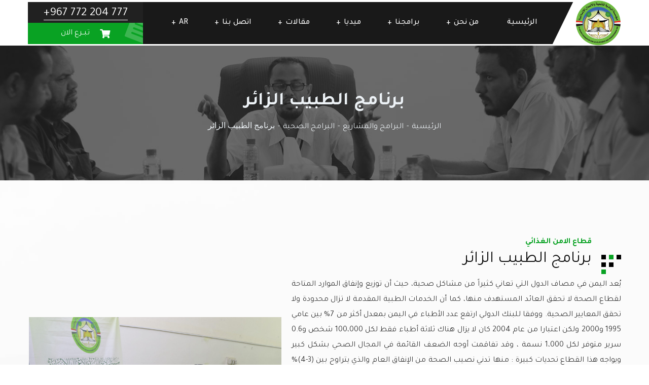

--- FILE ---
content_type: text/html; charset=UTF-8
request_url: https://badyh.org/blog/%D8%A7%D9%84%D9%85%D8%B4%D8%A7%D8%B1%D9%8A%D8%B9/%D8%A8%D8%B1%D9%86%D8%A7%D9%85%D8%AC-%D8%A7%D9%84%D8%B7%D8%A8%D9%8A%D8%A8-%D8%A7%D9%84%D8%B2%D8%A7%D8%A6%D8%B1/
body_size: 36638
content:
<!doctype html>  <html dir="rtl" lang="ar">  <head>      <meta charset="UTF-8">      <meta name="viewport" content="width=device-width, initial-scale=1">      <link rel="profile" href="//gmpg.org/xfn/11">      <meta name='robots' content='index, follow, max-image-preview:large, max-snippet:-1, max-video-preview:-1' /> <script>window._wca = window._wca || [];</script>   	<!-- This site is optimized with the Yoast SEO plugin v26.7 - https://yoast.com/wordpress/plugins/seo/ --> 	<title>برنامج الطبيب الزائر - مؤسسة البادية للتنمية والاعمال الإنسانية</title> 	<meta name="description" content="وهو عبارة عن استضافات طبية يتم من خلالها استضافة اخصائيين في مجالات تخصصية محددة و تستهدف المرضى في الارياف والمدن التي تعاني من نقص ..." /> 	<link rel="canonical" href="https://badyh.org/blog/المشاريع/برنامج-الطبيب-الزائر/" /> 	<meta property="og:locale" content="ar_AR" /> 	<meta property="og:type" content="article" /> 	<meta property="og:title" content="برنامج الطبيب الزائر - مؤسسة البادية للتنمية والاعمال الإنسانية" /> 	<meta property="og:description" content="وهو عبارة عن استضافات طبية يتم من خلالها استضافة اخصائيين في مجالات تخصصية محددة و تستهدف المرضى في الارياف والمدن التي تعاني من نقص ..." /> 	<meta property="og:url" content="https://badyh.org/blog/المشاريع/برنامج-الطبيب-الزائر/" /> 	<meta property="og:site_name" content="مؤسسة البادية للتنمية والاعمال الإنسانية" /> 	<meta property="article:published_time" content="2023-05-21T07:52:57+00:00" /> 	<meta property="article:modified_time" content="2023-05-21T10:00:42+00:00" /> 	<meta property="og:image" content="https://badyh.org/wp-content/uploads/2023/05/IMG_4275-HDTV-1080.jpg" /> 	<meta property="og:image:width" content="1620" /> 	<meta property="og:image:height" content="1080" /> 	<meta property="og:image:type" content="image/jpeg" /> 	<meta name="author" content="فائز المحورق" /> 	<meta name="twitter:card" content="summary_large_image" /> 	<meta name="twitter:label1" content="كُتب بواسطة" /> 	<meta name="twitter:data1" content="فائز المحورق" /> 	<meta name="twitter:label2" content="وقت القراءة المُقدّر" /> 	<meta name="twitter:data2" content="11 دقيقة" /> 	<script type="application/ld+json" class="yoast-schema-graph">{"@context":"https://schema.org","@graph":[{"@type":"Article","@id":"https://badyh.org/blog/%d8%a7%d9%84%d9%85%d8%b4%d8%a7%d8%b1%d9%8a%d8%b9/%d8%a8%d8%b1%d9%86%d8%a7%d9%85%d8%ac-%d8%a7%d9%84%d8%b7%d8%a8%d9%8a%d8%a8-%d8%a7%d9%84%d8%b2%d8%a7%d8%a6%d8%b1/#article","isPartOf":{"@id":"https://badyh.org/blog/%d8%a7%d9%84%d9%85%d8%b4%d8%a7%d8%b1%d9%8a%d8%b9/%d8%a8%d8%b1%d9%86%d8%a7%d9%85%d8%ac-%d8%a7%d9%84%d8%b7%d8%a8%d9%8a%d8%a8-%d8%a7%d9%84%d8%b2%d8%a7%d8%a6%d8%b1/"},"author":{"name":"فائز المحورق","@id":"https://badyh.org/#/schema/person/08e49111cb12823bc6e18850ee9bfee9"},"headline":"برنامج الطبيب الزائر","datePublished":"2023-05-21T07:52:57+00:00","dateModified":"2023-05-21T10:00:42+00:00","mainEntityOfPage":{"@id":"https://badyh.org/blog/%d8%a7%d9%84%d9%85%d8%b4%d8%a7%d8%b1%d9%8a%d8%b9/%d8%a8%d8%b1%d9%86%d8%a7%d9%85%d8%ac-%d8%a7%d9%84%d8%b7%d8%a8%d9%8a%d8%a8-%d8%a7%d9%84%d8%b2%d8%a7%d8%a6%d8%b1/"},"wordCount":24,"commentCount":0,"publisher":{"@id":"https://badyh.org/#organization"},"image":{"@id":"https://badyh.org/blog/%d8%a7%d9%84%d9%85%d8%b4%d8%a7%d8%b1%d9%8a%d8%b9/%d8%a8%d8%b1%d9%86%d8%a7%d9%85%d8%ac-%d8%a7%d9%84%d8%b7%d8%a8%d9%8a%d8%a8-%d8%a7%d9%84%d8%b2%d8%a7%d8%a6%d8%b1/#primaryimage"},"thumbnailUrl":"https://badyh.org/wp-content/uploads/2023/05/IMG_4275-HDTV-1080.jpg","keywords":["الصحة","الطبيب","الطبيب الزائر","برنامج الطبيب الزائر","قطاع الصحة"],"articleSection":["البرامج الصحية","البرامج والمشاريع"],"inLanguage":"ar","potentialAction":[{"@type":"CommentAction","name":"Comment","target":["https://badyh.org/blog/%d8%a7%d9%84%d9%85%d8%b4%d8%a7%d8%b1%d9%8a%d8%b9/%d8%a8%d8%b1%d9%86%d8%a7%d9%85%d8%ac-%d8%a7%d9%84%d8%b7%d8%a8%d9%8a%d8%a8-%d8%a7%d9%84%d8%b2%d8%a7%d8%a6%d8%b1/#respond"]}]},{"@type":"WebPage","@id":"https://badyh.org/blog/%d8%a7%d9%84%d9%85%d8%b4%d8%a7%d8%b1%d9%8a%d8%b9/%d8%a8%d8%b1%d9%86%d8%a7%d9%85%d8%ac-%d8%a7%d9%84%d8%b7%d8%a8%d9%8a%d8%a8-%d8%a7%d9%84%d8%b2%d8%a7%d8%a6%d8%b1/","url":"https://badyh.org/blog/%d8%a7%d9%84%d9%85%d8%b4%d8%a7%d8%b1%d9%8a%d8%b9/%d8%a8%d8%b1%d9%86%d8%a7%d9%85%d8%ac-%d8%a7%d9%84%d8%b7%d8%a8%d9%8a%d8%a8-%d8%a7%d9%84%d8%b2%d8%a7%d8%a6%d8%b1/","name":"برنامج الطبيب الزائر - مؤسسة البادية للتنمية والاعمال الإنسانية","isPartOf":{"@id":"https://badyh.org/#website"},"primaryImageOfPage":{"@id":"https://badyh.org/blog/%d8%a7%d9%84%d9%85%d8%b4%d8%a7%d8%b1%d9%8a%d8%b9/%d8%a8%d8%b1%d9%86%d8%a7%d9%85%d8%ac-%d8%a7%d9%84%d8%b7%d8%a8%d9%8a%d8%a8-%d8%a7%d9%84%d8%b2%d8%a7%d8%a6%d8%b1/#primaryimage"},"image":{"@id":"https://badyh.org/blog/%d8%a7%d9%84%d9%85%d8%b4%d8%a7%d8%b1%d9%8a%d8%b9/%d8%a8%d8%b1%d9%86%d8%a7%d9%85%d8%ac-%d8%a7%d9%84%d8%b7%d8%a8%d9%8a%d8%a8-%d8%a7%d9%84%d8%b2%d8%a7%d8%a6%d8%b1/#primaryimage"},"thumbnailUrl":"https://badyh.org/wp-content/uploads/2023/05/IMG_4275-HDTV-1080.jpg","datePublished":"2023-05-21T07:52:57+00:00","dateModified":"2023-05-21T10:00:42+00:00","description":"وهو عبارة عن استضافات طبية يتم من خلالها استضافة اخصائيين في مجالات تخصصية محددة و تستهدف المرضى في الارياف والمدن التي تعاني من نقص ...","breadcrumb":{"@id":"https://badyh.org/blog/%d8%a7%d9%84%d9%85%d8%b4%d8%a7%d8%b1%d9%8a%d8%b9/%d8%a8%d8%b1%d9%86%d8%a7%d9%85%d8%ac-%d8%a7%d9%84%d8%b7%d8%a8%d9%8a%d8%a8-%d8%a7%d9%84%d8%b2%d8%a7%d8%a6%d8%b1/#breadcrumb"},"inLanguage":"ar","potentialAction":[{"@type":"ReadAction","target":["https://badyh.org/blog/%d8%a7%d9%84%d9%85%d8%b4%d8%a7%d8%b1%d9%8a%d8%b9/%d8%a8%d8%b1%d9%86%d8%a7%d9%85%d8%ac-%d8%a7%d9%84%d8%b7%d8%a8%d9%8a%d8%a8-%d8%a7%d9%84%d8%b2%d8%a7%d8%a6%d8%b1/"]}]},{"@type":"ImageObject","inLanguage":"ar","@id":"https://badyh.org/blog/%d8%a7%d9%84%d9%85%d8%b4%d8%a7%d8%b1%d9%8a%d8%b9/%d8%a8%d8%b1%d9%86%d8%a7%d9%85%d8%ac-%d8%a7%d9%84%d8%b7%d8%a8%d9%8a%d8%a8-%d8%a7%d9%84%d8%b2%d8%a7%d8%a6%d8%b1/#primaryimage","url":"https://badyh.org/wp-content/uploads/2023/05/IMG_4275-HDTV-1080.jpg","contentUrl":"https://badyh.org/wp-content/uploads/2023/05/IMG_4275-HDTV-1080.jpg","width":1620,"height":1080,"caption":"الطبيب الزائر"},{"@type":"BreadcrumbList","@id":"https://badyh.org/blog/%d8%a7%d9%84%d9%85%d8%b4%d8%a7%d8%b1%d9%8a%d8%b9/%d8%a8%d8%b1%d9%86%d8%a7%d9%85%d8%ac-%d8%a7%d9%84%d8%b7%d8%a8%d9%8a%d8%a8-%d8%a7%d9%84%d8%b2%d8%a7%d8%a6%d8%b1/#breadcrumb","itemListElement":[{"@type":"ListItem","position":1,"name":"الرئيسية","item":"https://badyh.org/"},{"@type":"ListItem","position":2,"name":"برنامج الطبيب الزائر"}]},{"@type":"WebSite","@id":"https://badyh.org/#website","url":"https://badyh.org/","name":"مؤسسة البادية للتنمية والاعمال الإنسانية","description":"الموقع الرسمي لمؤسسة البادية للتنمية والاعمال الإنسانية - اليمن - حضرموت","publisher":{"@id":"https://badyh.org/#organization"},"potentialAction":[{"@type":"SearchAction","target":{"@type":"EntryPoint","urlTemplate":"https://badyh.org/?s={search_term_string}"},"query-input":{"@type":"PropertyValueSpecification","valueRequired":true,"valueName":"search_term_string"}}],"inLanguage":"ar"},{"@type":"Organization","@id":"https://badyh.org/#organization","name":"مؤسسة البادية للتنمية والاعمال الإنسانية","url":"https://badyh.org/","logo":{"@type":"ImageObject","inLanguage":"ar","@id":"https://badyh.org/#/schema/logo/image/","url":"https://badyh.org/wp-content/uploads/2022/06/شعار-البادية-1.png","contentUrl":"https://badyh.org/wp-content/uploads/2022/06/شعار-البادية-1.png","width":700,"height":700,"caption":"مؤسسة البادية للتنمية والاعمال الإنسانية"},"image":{"@id":"https://badyh.org/#/schema/logo/image/"}},{"@type":"Person","@id":"https://badyh.org/#/schema/person/08e49111cb12823bc6e18850ee9bfee9","name":"فائز المحورق","image":{"@type":"ImageObject","inLanguage":"ar","@id":"https://badyh.org/#/schema/person/image/","url":"https://secure.gravatar.com/avatar/f6d6bae32f39bffdfefbb3a8465e18bb771365fdc03ee5118bdb5cc4a2c79398?s=96&d=mm&r=g","contentUrl":"https://secure.gravatar.com/avatar/f6d6bae32f39bffdfefbb3a8465e18bb771365fdc03ee5118bdb5cc4a2c79398?s=96&d=mm&r=g","caption":"فائز المحورق"},"url":"https://badyh.org/blog/author/faeezmm1988/"}]}</script> 	<!-- / Yoast SEO plugin. -->   <link rel='dns-prefetch' href='//stats.wp.com' /> <link rel='dns-prefetch' href='//secure.gravatar.com' /> <link rel='dns-prefetch' href='//fonts.googleapis.com' /> <link rel='dns-prefetch' href='//v0.wordpress.com' /> <link rel='dns-prefetch' href='//jetpack.wordpress.com' /> <link rel='dns-prefetch' href='//s0.wp.com' /> <link rel='dns-prefetch' href='//public-api.wordpress.com' /> <link rel='dns-prefetch' href='//0.gravatar.com' /> <link rel='dns-prefetch' href='//1.gravatar.com' /> <link rel='dns-prefetch' href='//2.gravatar.com' /> <link rel='dns-prefetch' href='//widgets.wp.com' /> <link rel='preconnect' href='https://fonts.gstatic.com' crossorigin /> <link rel="alternate" type="application/rss+xml" title="مؤسسة البادية للتنمية والاعمال الإنسانية &laquo; الخلاصة" href="https://badyh.org/feed/" /> <link rel="alternate" type="application/rss+xml" title="مؤسسة البادية للتنمية والاعمال الإنسانية &laquo; خلاصة التعليقات" href="https://badyh.org/comments/feed/" /> <link rel="alternate" type="application/rss+xml" title="مؤسسة البادية للتنمية والاعمال الإنسانية &laquo; برنامج الطبيب الزائر خلاصة التعليقات" href="https://badyh.org/blog/%d8%a7%d9%84%d9%85%d8%b4%d8%a7%d8%b1%d9%8a%d8%b9/%d8%a8%d8%b1%d9%86%d8%a7%d9%85%d8%ac-%d8%a7%d9%84%d8%b7%d8%a8%d9%8a%d8%a8-%d8%a7%d9%84%d8%b2%d8%a7%d8%a6%d8%b1/feed/" /> <style id='wp-img-auto-sizes-contain-inline-css' type='text/css'> img:is([sizes=auto i],[sizes^="auto," i]){contain-intrinsic-size:3000px 1500px} /*# sourceURL=wp-img-auto-sizes-contain-inline-css */ </style> <link rel='stylesheet' id='sbi_styles-css' href='https://badyh.org/wp-content/plugins/instagram-feed/css/sbi-styles.min.css?ver=6.10.0' type='text/css' media='all' /> <link rel='stylesheet' id='dashicons-css' href='https://badyh.org/wp-includes/css/dashicons.min.css?ver=6.9' type='text/css' media='all' /> <link rel='stylesheet' id='menu-icons-extra-css' href='https://badyh.org/wp-content/plugins/menu-icons/css/extra.min.css?ver=0.13.20' type='text/css' media='all' /> <link rel='stylesheet' id='embedpress-css-css' href='https://badyh.org/wp-content/plugins/embedpress/assets/css/embedpress.css?ver=1767832009' type='text/css' media='all' /> <link rel='stylesheet' id='embedpress-blocks-style-css' href='https://badyh.org/wp-content/plugins/embedpress/assets/css/blocks.build.css?ver=1767832009' type='text/css' media='all' /> <link rel='stylesheet' id='embedpress-lazy-load-css-css' href='https://badyh.org/wp-content/plugins/embedpress/assets/css/lazy-load.css?ver=1767832009' type='text/css' media='all' /> <style id='wp-emoji-styles-inline-css' type='text/css'>  	img.wp-smiley, img.emoji { 		display: inline !important; 		border: none !important; 		box-shadow: none !important; 		height: 1em !important; 		width: 1em !important; 		margin: 0 0.07em !important; 		vertical-align: -0.1em !important; 		background: none !important; 		padding: 0 !important; 	} /*# sourceURL=wp-emoji-styles-inline-css */ </style> <style id='classic-theme-styles-inline-css' type='text/css'> /*! This file is auto-generated */ .wp-block-button__link{color:#fff;background-color:#32373c;border-radius:9999px;box-shadow:none;text-decoration:none;padding:calc(.667em + 2px) calc(1.333em + 2px);font-size:1.125em}.wp-block-file__button{background:#32373c;color:#fff;text-decoration:none} /*# sourceURL=/wp-includes/css/classic-themes.min.css */ </style> <link rel='stylesheet' id='mediaelement-css' href='https://badyh.org/wp-includes/js/mediaelement/mediaelementplayer-legacy.min.css?ver=4.2.17' type='text/css' media='all' /> <link rel='stylesheet' id='wp-mediaelement-css' href='https://badyh.org/wp-includes/js/mediaelement/wp-mediaelement.min.css?ver=6.9' type='text/css' media='all' /> <style id='jetpack-sharing-buttons-style-inline-css' type='text/css'> .jetpack-sharing-buttons__services-list{display:flex;flex-direction:row;flex-wrap:wrap;gap:0;list-style-type:none;margin:5px;padding:0}.jetpack-sharing-buttons__services-list.has-small-icon-size{font-size:12px}.jetpack-sharing-buttons__services-list.has-normal-icon-size{font-size:16px}.jetpack-sharing-buttons__services-list.has-large-icon-size{font-size:24px}.jetpack-sharing-buttons__services-list.has-huge-icon-size{font-size:36px}@media print{.jetpack-sharing-buttons__services-list{display:none!important}}.editor-styles-wrapper .wp-block-jetpack-sharing-buttons{gap:0;padding-inline-start:0}ul.jetpack-sharing-buttons__services-list.has-background{padding:1.25em 2.375em} /*# sourceURL=https://badyh.org/wp-content/plugins/jetpack/_inc/blocks/sharing-buttons/view.css */ </style> <style id='global-styles-inline-css' type='text/css'> :root{--wp--preset--aspect-ratio--square: 1;--wp--preset--aspect-ratio--4-3: 4/3;--wp--preset--aspect-ratio--3-4: 3/4;--wp--preset--aspect-ratio--3-2: 3/2;--wp--preset--aspect-ratio--2-3: 2/3;--wp--preset--aspect-ratio--16-9: 16/9;--wp--preset--aspect-ratio--9-16: 9/16;--wp--preset--color--black: #000000;--wp--preset--color--cyan-bluish-gray: #abb8c3;--wp--preset--color--white: #ffffff;--wp--preset--color--pale-pink: #f78da7;--wp--preset--color--vivid-red: #cf2e2e;--wp--preset--color--luminous-vivid-orange: #ff6900;--wp--preset--color--luminous-vivid-amber: #fcb900;--wp--preset--color--light-green-cyan: #7bdcb5;--wp--preset--color--vivid-green-cyan: #00d084;--wp--preset--color--pale-cyan-blue: #8ed1fc;--wp--preset--color--vivid-cyan-blue: #0693e3;--wp--preset--color--vivid-purple: #9b51e0;--wp--preset--gradient--vivid-cyan-blue-to-vivid-purple: linear-gradient(135deg,rgb(6,147,227) 0%,rgb(155,81,224) 100%);--wp--preset--gradient--light-green-cyan-to-vivid-green-cyan: linear-gradient(135deg,rgb(122,220,180) 0%,rgb(0,208,130) 100%);--wp--preset--gradient--luminous-vivid-amber-to-luminous-vivid-orange: linear-gradient(135deg,rgb(252,185,0) 0%,rgb(255,105,0) 100%);--wp--preset--gradient--luminous-vivid-orange-to-vivid-red: linear-gradient(135deg,rgb(255,105,0) 0%,rgb(207,46,46) 100%);--wp--preset--gradient--very-light-gray-to-cyan-bluish-gray: linear-gradient(135deg,rgb(238,238,238) 0%,rgb(169,184,195) 100%);--wp--preset--gradient--cool-to-warm-spectrum: linear-gradient(135deg,rgb(74,234,220) 0%,rgb(151,120,209) 20%,rgb(207,42,186) 40%,rgb(238,44,130) 60%,rgb(251,105,98) 80%,rgb(254,248,76) 100%);--wp--preset--gradient--blush-light-purple: linear-gradient(135deg,rgb(255,206,236) 0%,rgb(152,150,240) 100%);--wp--preset--gradient--blush-bordeaux: linear-gradient(135deg,rgb(254,205,165) 0%,rgb(254,45,45) 50%,rgb(107,0,62) 100%);--wp--preset--gradient--luminous-dusk: linear-gradient(135deg,rgb(255,203,112) 0%,rgb(199,81,192) 50%,rgb(65,88,208) 100%);--wp--preset--gradient--pale-ocean: linear-gradient(135deg,rgb(255,245,203) 0%,rgb(182,227,212) 50%,rgb(51,167,181) 100%);--wp--preset--gradient--electric-grass: linear-gradient(135deg,rgb(202,248,128) 0%,rgb(113,206,126) 100%);--wp--preset--gradient--midnight: linear-gradient(135deg,rgb(2,3,129) 0%,rgb(40,116,252) 100%);--wp--preset--font-size--small: 13px;--wp--preset--font-size--medium: 20px;--wp--preset--font-size--large: 36px;--wp--preset--font-size--x-large: 42px;--wp--preset--spacing--20: 0.44rem;--wp--preset--spacing--30: 0.67rem;--wp--preset--spacing--40: 1rem;--wp--preset--spacing--50: 1.5rem;--wp--preset--spacing--60: 2.25rem;--wp--preset--spacing--70: 3.38rem;--wp--preset--spacing--80: 5.06rem;--wp--preset--shadow--natural: 6px 6px 9px rgba(0, 0, 0, 0.2);--wp--preset--shadow--deep: 12px 12px 50px rgba(0, 0, 0, 0.4);--wp--preset--shadow--sharp: 6px 6px 0px rgba(0, 0, 0, 0.2);--wp--preset--shadow--outlined: 6px 6px 0px -3px rgb(255, 255, 255), 6px 6px rgb(0, 0, 0);--wp--preset--shadow--crisp: 6px 6px 0px rgb(0, 0, 0);}:where(.is-layout-flex){gap: 0.5em;}:where(.is-layout-grid){gap: 0.5em;}body .is-layout-flex{display: flex;}.is-layout-flex{flex-wrap: wrap;align-items: center;}.is-layout-flex > :is(*, div){margin: 0;}body .is-layout-grid{display: grid;}.is-layout-grid > :is(*, div){margin: 0;}:where(.wp-block-columns.is-layout-flex){gap: 2em;}:where(.wp-block-columns.is-layout-grid){gap: 2em;}:where(.wp-block-post-template.is-layout-flex){gap: 1.25em;}:where(.wp-block-post-template.is-layout-grid){gap: 1.25em;}.has-black-color{color: var(--wp--preset--color--black) !important;}.has-cyan-bluish-gray-color{color: var(--wp--preset--color--cyan-bluish-gray) !important;}.has-white-color{color: var(--wp--preset--color--white) !important;}.has-pale-pink-color{color: var(--wp--preset--color--pale-pink) !important;}.has-vivid-red-color{color: var(--wp--preset--color--vivid-red) !important;}.has-luminous-vivid-orange-color{color: var(--wp--preset--color--luminous-vivid-orange) !important;}.has-luminous-vivid-amber-color{color: var(--wp--preset--color--luminous-vivid-amber) !important;}.has-light-green-cyan-color{color: var(--wp--preset--color--light-green-cyan) !important;}.has-vivid-green-cyan-color{color: var(--wp--preset--color--vivid-green-cyan) !important;}.has-pale-cyan-blue-color{color: var(--wp--preset--color--pale-cyan-blue) !important;}.has-vivid-cyan-blue-color{color: var(--wp--preset--color--vivid-cyan-blue) !important;}.has-vivid-purple-color{color: var(--wp--preset--color--vivid-purple) !important;}.has-black-background-color{background-color: var(--wp--preset--color--black) !important;}.has-cyan-bluish-gray-background-color{background-color: var(--wp--preset--color--cyan-bluish-gray) !important;}.has-white-background-color{background-color: var(--wp--preset--color--white) !important;}.has-pale-pink-background-color{background-color: var(--wp--preset--color--pale-pink) !important;}.has-vivid-red-background-color{background-color: var(--wp--preset--color--vivid-red) !important;}.has-luminous-vivid-orange-background-color{background-color: var(--wp--preset--color--luminous-vivid-orange) !important;}.has-luminous-vivid-amber-background-color{background-color: var(--wp--preset--color--luminous-vivid-amber) !important;}.has-light-green-cyan-background-color{background-color: var(--wp--preset--color--light-green-cyan) !important;}.has-vivid-green-cyan-background-color{background-color: var(--wp--preset--color--vivid-green-cyan) !important;}.has-pale-cyan-blue-background-color{background-color: var(--wp--preset--color--pale-cyan-blue) !important;}.has-vivid-cyan-blue-background-color{background-color: var(--wp--preset--color--vivid-cyan-blue) !important;}.has-vivid-purple-background-color{background-color: var(--wp--preset--color--vivid-purple) !important;}.has-black-border-color{border-color: var(--wp--preset--color--black) !important;}.has-cyan-bluish-gray-border-color{border-color: var(--wp--preset--color--cyan-bluish-gray) !important;}.has-white-border-color{border-color: var(--wp--preset--color--white) !important;}.has-pale-pink-border-color{border-color: var(--wp--preset--color--pale-pink) !important;}.has-vivid-red-border-color{border-color: var(--wp--preset--color--vivid-red) !important;}.has-luminous-vivid-orange-border-color{border-color: var(--wp--preset--color--luminous-vivid-orange) !important;}.has-luminous-vivid-amber-border-color{border-color: var(--wp--preset--color--luminous-vivid-amber) !important;}.has-light-green-cyan-border-color{border-color: var(--wp--preset--color--light-green-cyan) !important;}.has-vivid-green-cyan-border-color{border-color: var(--wp--preset--color--vivid-green-cyan) !important;}.has-pale-cyan-blue-border-color{border-color: var(--wp--preset--color--pale-cyan-blue) !important;}.has-vivid-cyan-blue-border-color{border-color: var(--wp--preset--color--vivid-cyan-blue) !important;}.has-vivid-purple-border-color{border-color: var(--wp--preset--color--vivid-purple) !important;}.has-vivid-cyan-blue-to-vivid-purple-gradient-background{background: var(--wp--preset--gradient--vivid-cyan-blue-to-vivid-purple) !important;}.has-light-green-cyan-to-vivid-green-cyan-gradient-background{background: var(--wp--preset--gradient--light-green-cyan-to-vivid-green-cyan) !important;}.has-luminous-vivid-amber-to-luminous-vivid-orange-gradient-background{background: var(--wp--preset--gradient--luminous-vivid-amber-to-luminous-vivid-orange) !important;}.has-luminous-vivid-orange-to-vivid-red-gradient-background{background: var(--wp--preset--gradient--luminous-vivid-orange-to-vivid-red) !important;}.has-very-light-gray-to-cyan-bluish-gray-gradient-background{background: var(--wp--preset--gradient--very-light-gray-to-cyan-bluish-gray) !important;}.has-cool-to-warm-spectrum-gradient-background{background: var(--wp--preset--gradient--cool-to-warm-spectrum) !important;}.has-blush-light-purple-gradient-background{background: var(--wp--preset--gradient--blush-light-purple) !important;}.has-blush-bordeaux-gradient-background{background: var(--wp--preset--gradient--blush-bordeaux) !important;}.has-luminous-dusk-gradient-background{background: var(--wp--preset--gradient--luminous-dusk) !important;}.has-pale-ocean-gradient-background{background: var(--wp--preset--gradient--pale-ocean) !important;}.has-electric-grass-gradient-background{background: var(--wp--preset--gradient--electric-grass) !important;}.has-midnight-gradient-background{background: var(--wp--preset--gradient--midnight) !important;}.has-small-font-size{font-size: var(--wp--preset--font-size--small) !important;}.has-medium-font-size{font-size: var(--wp--preset--font-size--medium) !important;}.has-large-font-size{font-size: var(--wp--preset--font-size--large) !important;}.has-x-large-font-size{font-size: var(--wp--preset--font-size--x-large) !important;} :where(.wp-block-post-template.is-layout-flex){gap: 1.25em;}:where(.wp-block-post-template.is-layout-grid){gap: 1.25em;} :where(.wp-block-term-template.is-layout-flex){gap: 1.25em;}:where(.wp-block-term-template.is-layout-grid){gap: 1.25em;} :where(.wp-block-columns.is-layout-flex){gap: 2em;}:where(.wp-block-columns.is-layout-grid){gap: 2em;} :root :where(.wp-block-pullquote){font-size: 1.5em;line-height: 1.6;} /*# sourceURL=global-styles-inline-css */ </style> <link rel='stylesheet' id='ct-main-css-css' href='https://badyh.org/wp-content/plugins/case-theme-core/assets/css/main.css?ver=1.0.0' type='text/css' media='all' /> <link rel='stylesheet' id='progressbar-lib-css-css' href='https://badyh.org/wp-content/plugins/case-theme-core/assets/css/lib/progressbar.min.css?ver=0.7.1' type='text/css' media='all' /> <link rel='stylesheet' id='oc-css-css' href='https://badyh.org/wp-content/plugins/case-theme-core/assets/css/lib/owl.carousel.min.css?ver=2.2.1' type='text/css' media='all' /> <link rel='stylesheet' id='ct-slick-css-css' href='https://badyh.org/wp-content/plugins/case-theme-core/assets/css/lib/slick.css?ver=1.0.0' type='text/css' media='all' /> <link rel='stylesheet' id='ct-font-awesome-css' href='https://badyh.org/wp-content/plugins/case-theme-core/assets/plugin/font-awesome/css/font-awesome.min.css?ver=4.7.0' type='text/css' media='all' /> <link rel='stylesheet' id='remodal-css' href='https://badyh.org/wp-content/plugins/case-theme-user/acess/css/remodal.css?ver=6.9' type='text/css' media='all' /> <link rel='stylesheet' id='remodal-default-theme-css' href='https://badyh.org/wp-content/plugins/case-theme-user/acess/css/remodal-default-theme.css?ver=6.9' type='text/css' media='all' /> <link rel='stylesheet' id='contact-form-7-css' href='https://badyh.org/wp-content/plugins/contact-form-7/includes/css/styles.css?ver=6.1.4' type='text/css' media='all' /> <link rel='stylesheet' id='contact-form-7-rtl-css' href='https://badyh.org/wp-content/plugins/contact-form-7/includes/css/styles-rtl.css?ver=6.1.4' type='text/css' media='all' /> <link rel='stylesheet' id='wpdm-fonticon-css' href='https://badyh.org/wp-content/plugins/download-manager/assets/wpdm-iconfont/css/wpdm-icons.css?ver=6.9' type='text/css' media='all' /> <link rel='stylesheet' id='wpdm-front-css' href='https://badyh.org/wp-content/plugins/download-manager/assets/css/front.min.css?ver=6.9' type='text/css' media='all' /> <link rel='stylesheet' id='uaf_client_css-css' href='https://badyh.org/wp-content/uploads/useanyfont/uaf.css?ver=1764683598' type='text/css' media='all' /> <link rel='stylesheet' id='woocommerce-layout-rtl-css' href='https://badyh.org/wp-content/plugins/woocommerce/assets/css/woocommerce-layout-rtl.css?ver=10.4.3' type='text/css' media='all' /> <style id='woocommerce-layout-inline-css' type='text/css'>  	.infinite-scroll .woocommerce-pagination { 		display: none; 	} /*# sourceURL=woocommerce-layout-inline-css */ </style> <link rel='stylesheet' id='woocommerce-smallscreen-rtl-css' href='https://badyh.org/wp-content/plugins/woocommerce/assets/css/woocommerce-smallscreen-rtl.css?ver=10.4.3' type='text/css' media='only screen and (max-width: 768px)' /> <link rel='stylesheet' id='woocommerce-general-rtl-css' href='https://badyh.org/wp-content/plugins/woocommerce/assets/css/woocommerce-rtl.css?ver=10.4.3' type='text/css' media='all' /> <style id='woocommerce-inline-inline-css' type='text/css'> .woocommerce form .form-row .required { visibility: visible; } /*# sourceURL=woocommerce-inline-inline-css */ </style> <link rel='stylesheet' id='bootstrap-css' href='https://badyh.org/wp-content/themes/alico/assets/css/bootstrap.min.css?ver=4.0.0' type='text/css' media='all' /> <link rel='stylesheet' id='font-awesome-css' href='https://badyh.org/wp-content/plugins/elementor/assets/lib/font-awesome/css/font-awesome.min.css?ver=4.7.0' type='text/css' media='all' /> <link rel='stylesheet' id='font-awesome5-css' href='https://badyh.org/wp-content/themes/alico/assets/css/font-awesome5.min.css?ver=5.8.0' type='text/css' media='all' /> <link rel='stylesheet' id='font-flaticon-css' href='https://badyh.org/wp-content/themes/alico/assets/css/flaticon.css?ver=2.2.0' type='text/css' media='all' /> <link rel='stylesheet' id='font-flaticon-v2-css' href='https://badyh.org/wp-content/themes/alico/assets/css/flaticon-v2.css?ver=2.2.0' type='text/css' media='all' /> <link rel='stylesheet' id='font-flaticon-v3-css' href='https://badyh.org/wp-content/themes/alico/assets/css/flaticon-v3.css?ver=2.2.0' type='text/css' media='all' /> <link rel='stylesheet' id='font-material-icon-css' href='https://badyh.org/wp-content/themes/alico/assets/css/material-design-iconic-font.min.css?ver=2.2.0' type='text/css' media='all' /> <link rel='stylesheet' id='magnific-popup-css' href='https://badyh.org/wp-content/themes/alico/assets/css/magnific-popup.css?ver=1.0.0' type='text/css' media='all' /> <link rel='stylesheet' id='animate-css' href='https://badyh.org/wp-content/themes/alico/assets/css/animate.css?ver=1.0.0' type='text/css' media='all' /> <link rel='stylesheet' id='alico-theme-css' href='https://badyh.org/wp-content/themes/alico/assets/css/theme.css?ver=1.2.1' type='text/css' media='all' /> <style id='alico-theme-inline-css' type='text/css'> :root{--primary-color: #09a223;--secondary-color: #89c709;--third-color: #6C9C07;--dark-color: #000000;--primary-color-rgb: 9,162,35;--secondary-color-rgb: 137,199,9;--third-color-rgb: 108,156,7;--dark-color-rgb: 0,0,0;--link-color: #09a223;--link-color-hover: #89c709;--link-color-active: #89c709;--gradient-color-from: #0c3ef8;--gradient-color-to: #6a84ff;--gradient-color-from-rgb: 12,62,248;--gradient-color-to-rgb: 106,132,255;--gradient-color-from2: #9fd712;--gradient-color-to2: #cbf855;--gradient-color-from2-rgb: 159,215,18;--gradient-color-to2-rgb: 203,248,85;--gradient-color-from3: #1c7cff;--gradient-color-to3: #a3ff12;--gradient-color-from3-rgb: 28,124,255;--gradient-color-to3-rgb: 163,255,18;--gradient-color-from4: #006acc;--gradient-color-to4: #01d5ff;--gradient-color-from4-rgb: 0,106,204;--gradient-color-to4-rgb: 1,213,255;} #ct-header-wrap .ct-header-branding a img{max-height:90px !important}@media screen and(max-width:1199px){}@media screen and(min-width:1200px){} /*# sourceURL=alico-theme-inline-css */ </style> <link rel='stylesheet' id='alico-style-css' href='https://badyh.org/wp-content/themes/alico/style.css?ver=6.9' type='text/css' media='all' /> <link rel='stylesheet' id='alico-google-fonts-css' href='//fonts.googleapis.com/css?family=Lato%3A400%2C700%7CRoboto%3A300%2C400%2C400i%2C500%2C500i%2C600%2C600i%2C700%2C700i%7CPoppins%3A300%2C400%2C400i%2C500%2C500i%2C600%2C600i%2C700%2C700i%2C800%2C900%7CPlayfair+Display%3A400%2C400i%2C700%2C700i%2C800%2C900%7CNunito+Sans%3A400%2C400i%2C700%2C700i%2C800%2C900%7CMuli%3A400%7CKalam%3A400&#038;subset=latin%2Clatin-ext&#038;ver=6.9' type='text/css' media='all' /> <link rel='stylesheet' id='elementor-icons-css' href='https://badyh.org/wp-content/plugins/elementor/assets/lib/eicons/css/elementor-icons.min.css?ver=5.45.0' type='text/css' media='all' /> <link rel='stylesheet' id='elementor-frontend-css' href='https://badyh.org/wp-content/plugins/elementor/assets/css/frontend.min.css?ver=3.34.1' type='text/css' media='all' /> <link rel='stylesheet' id='elementor-post-2684-css' href='https://badyh.org/wp-content/uploads/elementor/css/post-2684.css?ver=1768511754' type='text/css' media='all' /> <link rel='stylesheet' id='font-awesome-5-all-css' href='https://badyh.org/wp-content/plugins/elementor/assets/lib/font-awesome/css/all.min.css?ver=3.34.1' type='text/css' media='all' /> <link rel='stylesheet' id='font-awesome-4-shim-css' href='https://badyh.org/wp-content/plugins/elementor/assets/lib/font-awesome/css/v4-shims.min.css?ver=3.34.1' type='text/css' media='all' /> <link rel='stylesheet' id='sbistyles-css' href='https://badyh.org/wp-content/plugins/instagram-feed/css/sbi-styles.min.css?ver=6.10.0' type='text/css' media='all' /> <link rel='stylesheet' id='widget-icon-list-css' href='https://badyh.org/wp-content/plugins/elementor/assets/css/widget-icon-list-rtl.min.css?ver=3.34.1' type='text/css' media='all' /> <link rel='stylesheet' id='elementor-post-6742-css' href='https://badyh.org/wp-content/uploads/elementor/css/post-6742.css?ver=1768544064' type='text/css' media='all' /> <link rel='stylesheet' id='elementor-post-39-css' href='https://badyh.org/wp-content/uploads/elementor/css/post-39.css?ver=1768511755' type='text/css' media='all' /> <link rel='stylesheet' id='wpdreams-asl-basic-css' href='https://badyh.org/wp-content/plugins/ajax-search-lite/css/style.basic.css?ver=4.13.4' type='text/css' media='all' /> <style id='wpdreams-asl-basic-inline-css' type='text/css'>  					div[id*='ajaxsearchlitesettings'].searchsettings .asl_option_inner label { 						font-size: 0px !important; 						color: rgba(0, 0, 0, 0); 					} 					div[id*='ajaxsearchlitesettings'].searchsettings .asl_option_inner label:after { 						font-size: 11px !important; 						position: absolute; 						top: 0; 						left: 0; 						z-index: 1; 					} 					.asl_w_container { 						width: 100%; 						margin: 0px 0px 0px 0px; 						min-width: 200px; 					} 					div[id*='ajaxsearchlite'].asl_m { 						width: 100%; 					} 					div[id*='ajaxsearchliteres'].wpdreams_asl_results div.resdrg span.highlighted { 						font-weight: bold; 						color: rgba(217, 49, 43, 1); 						background-color: rgba(238, 238, 238, 1); 					} 					div[id*='ajaxsearchliteres'].wpdreams_asl_results .results img.asl_image { 						width: 70px; 						height: 70px; 						object-fit: cover; 					} 					div[id*='ajaxsearchlite'].asl_r .results { 						max-height: none; 					} 					div[id*='ajaxsearchlite'].asl_r { 						position: absolute; 					} 				 							.asl_w, .asl_w * {font-family:&quot;Helvetica&quot; !important;} 							.asl_m input[type=search]::placeholder{font-family:&quot;Helvetica&quot; !important;} 							.asl_m input[type=search]::-webkit-input-placeholder{font-family:&quot;Helvetica&quot; !important;} 							.asl_m input[type=search]::-moz-placeholder{font-family:&quot;Helvetica&quot; !important;} 							.asl_m input[type=search]:-ms-input-placeholder{font-family:&quot;Helvetica&quot; !important;} 						 						div.asl_r.asl_w.vertical .results .item::after { 							display: block; 							position: absolute; 							bottom: 0; 							content: ''; 							height: 1px; 							width: 100%; 							background: #D8D8D8; 						} 						div.asl_r.asl_w.vertical .results .item.asl_last_item::after { 							display: none; 						} 					 /*# sourceURL=wpdreams-asl-basic-inline-css */ </style> <link rel='stylesheet' id='wpdreams-asl-instance-css' href='https://badyh.org/wp-content/plugins/ajax-search-lite/css/style-curvy-black.css?ver=4.13.4' type='text/css' media='all' /> <link rel='stylesheet' id='open-sans-css' href='https://fonts.googleapis.com/css?family=Open+Sans%3A300italic%2C400italic%2C600italic%2C300%2C400%2C600&#038;subset=latin%2Clatin-ext&#038;display=fallback&#038;ver=6.9' type='text/css' media='all' /> <link rel='stylesheet' id='jetpack_likes-css' href='https://badyh.org/wp-content/plugins/jetpack/modules/likes/style.css?ver=15.4' type='text/css' media='all' /> <link rel="preload" as="style" href="https://fonts.googleapis.com/css?family=Tajawal:200,300,400,500,700,800,900&#038;subset=arabic&#038;display=swap&#038;ver=1714377627" /><link rel="stylesheet" href="https://fonts.googleapis.com/css?family=Tajawal:200,300,400,500,700,800,900&#038;subset=arabic&#038;display=swap&#038;ver=1714377627" media="print" onload="this.media='all'"><noscript><link rel="stylesheet" href="https://fonts.googleapis.com/css?family=Tajawal:200,300,400,500,700,800,900&#038;subset=arabic&#038;display=swap&#038;ver=1714377627" /></noscript><link rel='stylesheet' id='sharedaddy-css' href='https://badyh.org/wp-content/plugins/jetpack/modules/sharedaddy/sharing.css?ver=15.4' type='text/css' media='all' /> <link rel='stylesheet' id='social-logos-css' href='https://badyh.org/wp-content/plugins/jetpack/_inc/social-logos/social-logos.min.css?ver=15.4' type='text/css' media='all' /> <link rel='stylesheet' id='elementor-icons-shared-0-css' href='https://badyh.org/wp-content/plugins/elementor/assets/lib/font-awesome/css/fontawesome.min.css?ver=5.15.3' type='text/css' media='all' /> <link rel='stylesheet' id='elementor-icons-fa-solid-css' href='https://badyh.org/wp-content/plugins/elementor/assets/lib/font-awesome/css/solid.min.css?ver=5.15.3' type='text/css' media='all' /> <script type="text/javascript" src="https://badyh.org/wp-includes/js/jquery/jquery.min.js?ver=3.7.1" id="jquery-core-js"></script> <script type="text/javascript" src="https://badyh.org/wp-includes/js/jquery/jquery-migrate.min.js?ver=3.4.1" id="jquery-migrate-js"></script> <script type="text/javascript" src="https://badyh.org/wp-content/plugins/case-theme-core/assets/js/lib/waypoints.min.js?ver=2.0.5" id="waypoints-js"></script> <script type="text/javascript" id="wpdm-frontend-js-js" data-type="lazy" data-src="https://badyh.org/wp-content/plugins/download-manager/assets/js/wpdm.min.js?ver=6.9"></script> <script type="text/javascript" id="wpdm-frontjs-js-extra">
/* <![CDATA[ */
var wpdm_url = {"home":"https://badyh.org/","site":"https://badyh.org/","ajax":"https://badyh.org/wp-admin/admin-ajax.php"};
var wpdm_js = {"spinner":"\u003Ci class=\"wpdm-icon wpdm-sun wpdm-spin\"\u003E\u003C/i\u003E","client_id":"bf48ad064ff4d21e665b07720360971c"};
var wpdm_strings = {"pass_var":"Password Verified!","pass_var_q":"Please click following button to start download.","start_dl":"Start Download"};
//# sourceURL=wpdm-frontjs-js-extra
/* ]]> */
</script> <script type="text/javascript" id="wpdm-frontjs-js" data-type="lazy" data-src="https://badyh.org/wp-content/plugins/download-manager/assets/js/front.min.js?ver=3.3.44"></script> <script type="text/javascript" src="https://badyh.org/wp-content/plugins/woocommerce/assets/js/jquery-blockui/jquery.blockUI.min.js?ver=2.7.0-wc.10.4.3" id="wc-jquery-blockui-js" defer="defer" data-wp-strategy="defer"></script> <script type="text/javascript" id="wc-add-to-cart-js-extra">
/* <![CDATA[ */
var wc_add_to_cart_params = {"ajax_url":"/wp-admin/admin-ajax.php","wc_ajax_url":"/?wc-ajax=%%endpoint%%","i18n_view_cart":"\u0639\u0631\u0636 \u0627\u0644\u0633\u0644\u0629","cart_url":"https://badyh.org/cart/","is_cart":"","cart_redirect_after_add":"no"};
//# sourceURL=wc-add-to-cart-js-extra
/* ]]> */
</script> <script type="text/javascript" src="https://badyh.org/wp-content/plugins/woocommerce/assets/js/frontend/add-to-cart.min.js?ver=10.4.3" id="wc-add-to-cart-js" defer="defer" data-wp-strategy="defer"></script> <script type="text/javascript" src="https://badyh.org/wp-content/plugins/woocommerce/assets/js/js-cookie/js.cookie.min.js?ver=2.1.4-wc.10.4.3" id="wc-js-cookie-js" defer="defer" data-wp-strategy="defer"></script> <script type="text/javascript" id="woocommerce-js-extra">
/* <![CDATA[ */
var woocommerce_params = {"ajax_url":"/wp-admin/admin-ajax.php","wc_ajax_url":"/?wc-ajax=%%endpoint%%","i18n_password_show":"\u0639\u0631\u0636 \u0643\u0644\u0645\u0629 \u0627\u0644\u0645\u0631\u0648\u0631","i18n_password_hide":"\u0625\u062e\u0641\u0627\u0621 \u0643\u0644\u0645\u0629 \u0627\u0644\u0645\u0631\u0648\u0631"};
//# sourceURL=woocommerce-js-extra
/* ]]> */
</script> <script type="text/javascript" src="https://badyh.org/wp-content/plugins/woocommerce/assets/js/frontend/woocommerce.min.js?ver=10.4.3" id="woocommerce-js" defer="defer" data-wp-strategy="defer"></script> <script type="text/javascript" src="https://badyh.org/wp-content/themes/alico/elementor/js/ct-inline-css.js?ver=1.2.1" id="ct-inline-css-js-js"></script> <script type="text/javascript" src="https://badyh.org/wp-content/plugins/elementor/assets/lib/font-awesome/js/v4-shims.min.js?ver=3.34.1" id="font-awesome-4-shim-js"></script> <script type="text/javascript" src="https://stats.wp.com/s-202603.js" id="woocommerce-analytics-js" defer="defer" data-wp-strategy="defer"></script> <link rel="https://api.w.org/" href="https://badyh.org/wp-json/" /><link rel="alternate" title="JSON" type="application/json" href="https://badyh.org/wp-json/wp/v2/posts/6742" /><link rel="EditURI" type="application/rsd+xml" title="RSD" href="https://badyh.org/xmlrpc.php?rsd" /> <meta name="generator" content="WordPress 6.9" /> <meta name="generator" content="WooCommerce 10.4.3" /> <link rel='shortlink' href='https://badyh.org/?p=6742' /> <meta name="generator" content="Redux 4.5.10" />	<style>img#wpstats{display:none}</style> 		<link rel="icon" type="image/png" href="https://badyh.org/wp-content/uploads/2022/06/شعار-البادية-1.png"/><link rel="pingback" href="https://badyh.org/xmlrpc.php">	<noscript><style>.woocommerce-product-gallery{ opacity: 1 !important; }</style></noscript> 					<link rel="preconnect" href="https://fonts.gstatic.com" crossorigin /> 				<link rel="preload" as="style" href="//fonts.googleapis.com/css?family=Open+Sans&display=swap" /> 								<link rel="stylesheet" href="//fonts.googleapis.com/css?family=Open+Sans&display=swap" media="all" /> 				<meta name="generator" content="Elementor 3.34.1; features: additional_custom_breakpoints; settings: css_print_method-external, google_font-disabled, font_display-auto"> 			<style> 				.e-con.e-parent:nth-of-type(n+4):not(.e-lazyloaded):not(.e-no-lazyload), 				.e-con.e-parent:nth-of-type(n+4):not(.e-lazyloaded):not(.e-no-lazyload) * { 					background-image: none !important; 				} 				@media screen and (max-height: 1024px) { 					.e-con.e-parent:nth-of-type(n+3):not(.e-lazyloaded):not(.e-no-lazyload), 					.e-con.e-parent:nth-of-type(n+3):not(.e-lazyloaded):not(.e-no-lazyload) * { 						background-image: none !important; 					} 				} 				@media screen and (max-height: 640px) { 					.e-con.e-parent:nth-of-type(n+2):not(.e-lazyloaded):not(.e-no-lazyload), 					.e-con.e-parent:nth-of-type(n+2):not(.e-lazyloaded):not(.e-no-lazyload) * { 						background-image: none !important; 					} 				} 			</style> 			<meta name="generator" content="Powered by Slider Revolution 6.7.40 - responsive, Mobile-Friendly Slider Plugin for WordPress with comfortable drag and drop interface." /> <link rel="icon" href="https://badyh.org/wp-content/uploads/2022/06/logotemple-150x150.png" sizes="32x32" /> <link rel="icon" href="https://badyh.org/wp-content/uploads/2022/06/logotemple.png" sizes="192x192" /> <link rel="apple-touch-icon" href="https://badyh.org/wp-content/uploads/2022/06/logotemple.png" /> <meta name="msapplication-TileImage" content="https://badyh.org/wp-content/uploads/2022/06/logotemple.png" /> <script data-jetpack-boost="ignore">function setREVStartSize(e){
			//window.requestAnimationFrame(function() {
				window.RSIW = window.RSIW===undefined ? window.innerWidth : window.RSIW;
				window.RSIH = window.RSIH===undefined ? window.innerHeight : window.RSIH;
				try {
					var pw = document.getElementById(e.c).parentNode.offsetWidth,
						newh;
					pw = pw===0 || isNaN(pw) || (e.l=="fullwidth" || e.layout=="fullwidth") ? window.RSIW : pw;
					e.tabw = e.tabw===undefined ? 0 : parseInt(e.tabw);
					e.thumbw = e.thumbw===undefined ? 0 : parseInt(e.thumbw);
					e.tabh = e.tabh===undefined ? 0 : parseInt(e.tabh);
					e.thumbh = e.thumbh===undefined ? 0 : parseInt(e.thumbh);
					e.tabhide = e.tabhide===undefined ? 0 : parseInt(e.tabhide);
					e.thumbhide = e.thumbhide===undefined ? 0 : parseInt(e.thumbhide);
					e.mh = e.mh===undefined || e.mh=="" || e.mh==="auto" ? 0 : parseInt(e.mh,0);
					if(e.layout==="fullscreen" || e.l==="fullscreen")
						newh = Math.max(e.mh,window.RSIH);
					else{
						e.gw = Array.isArray(e.gw) ? e.gw : [e.gw];
						for (var i in e.rl) if (e.gw[i]===undefined || e.gw[i]===0) e.gw[i] = e.gw[i-1];
						e.gh = e.el===undefined || e.el==="" || (Array.isArray(e.el) && e.el.length==0)? e.gh : e.el;
						e.gh = Array.isArray(e.gh) ? e.gh : [e.gh];
						for (var i in e.rl) if (e.gh[i]===undefined || e.gh[i]===0) e.gh[i] = e.gh[i-1];
											
						var nl = new Array(e.rl.length),
							ix = 0,
							sl;
						e.tabw = e.tabhide>=pw ? 0 : e.tabw;
						e.thumbw = e.thumbhide>=pw ? 0 : e.thumbw;
						e.tabh = e.tabhide>=pw ? 0 : e.tabh;
						e.thumbh = e.thumbhide>=pw ? 0 : e.thumbh;
						for (var i in e.rl) nl[i] = e.rl[i]<window.RSIW ? 0 : e.rl[i];
						sl = nl[0];
						for (var i in nl) if (sl>nl[i] && nl[i]>0) { sl = nl[i]; ix=i;}
						var m = pw>(e.gw[ix]+e.tabw+e.thumbw) ? 1 : (pw-(e.tabw+e.thumbw)) / (e.gw[ix]);
						newh =  (e.gh[ix] * m) + (e.tabh + e.thumbh);
					}
					var el = document.getElementById(e.c);
					if (el!==null && el) el.style.height = newh+"px";
					el = document.getElementById(e.c+"_wrapper");
					if (el!==null && el) {
						el.style.height = newh+"px";
						el.style.display = "block";
					}
				} catch(e){
					console.log("Failure at Presize of Slider:" + e)
				}
			//});
		  };</script> <style id="ct_theme_options-dynamic-css" title="dynamic-css" class="redux-options-output">#ct-header-wrap.ct-header-layout1 .ct-header-navigation::before, #ct-header-wrap.ct-header-layout1 .ct-header-navigation::after{background-color:#191919;background-attachment:scroll;}.ct-main-menu > li > a, body .ct-main-menu .sub-menu li a{font-family:Tajawal;font-weight:500;}body #pagetitle.page-title{background-image:url('https://badyh.org/wp-content/uploads/2022/06/bg-page-title.jpg');}.site-content{background-repeat:no-repeat;background-position:center center;background-image:url('https://badyh.org/wp-content/uploads/2022/06/Bcom001.png');background-size:cover;}a{color:#09a223;}a:hover{color:#89c709;}a:active{color:#89c709;}body{font-family:Tajawal;font-weight:300;font-style:normal;}h1,.h1,.text-heading{font-family:Tajawal;font-weight:700;font-style:normal;}h2,.h2{font-family:Tajawal;font-weight:500;font-style:normal;}h3,.h3{font-family:Tajawal;font-weight:500;font-style:normal;}h4,.h4{font-family:Tajawal;font-weight:400;font-style:normal;}h5,.h5{font-family:Tajawal;font-weight:300;font-style:normal;}h6,.h6{font-family:Tajawal;font-weight:200;font-style:normal;}</style><meta name="generator" content="WordPress Download Manager 3.3.44" />                  <style>         /* WPDM Link Template Styles */        </style>                 <style>              :root {                 --color-primary: #4a8eff;                 --color-primary-rgb: 74, 142, 255;                 --color-primary-hover: #5998ff;                 --color-primary-active: #3281ff;                 --clr-sec: #6c757d;                 --clr-sec-rgb: 108, 117, 125;                 --clr-sec-hover: #6c757d;                 --clr-sec-active: #6c757d;                 --color-secondary: #6c757d;                 --color-secondary-rgb: 108, 117, 125;                 --color-secondary-hover: #6c757d;                 --color-secondary-active: #6c757d;                 --color-success: #018e11;                 --color-success-rgb: 1, 142, 17;                 --color-success-hover: #0aad01;                 --color-success-active: #0c8c01;                 --color-info: #2CA8FF;                 --color-info-rgb: 44, 168, 255;                 --color-info-hover: #2CA8FF;                 --color-info-active: #2CA8FF;                 --color-warning: #FFB236;                 --color-warning-rgb: 255, 178, 54;                 --color-warning-hover: #FFB236;                 --color-warning-active: #FFB236;                 --color-danger: #ff5062;                 --color-danger-rgb: 255, 80, 98;                 --color-danger-hover: #ff5062;                 --color-danger-active: #ff5062;                 --color-green: #30b570;                 --color-blue: #0073ff;                 --color-purple: #8557D3;                 --color-red: #ff5062;                 --color-muted: rgba(69, 89, 122, 0.6);                 --wpdm-font: "Sen", -apple-system, BlinkMacSystemFont, "Segoe UI", Roboto, Helvetica, Arial, sans-serif, "Apple Color Emoji", "Segoe UI Emoji", "Segoe UI Symbol";             }              .wpdm-download-link.btn.btn-primary {                 border-radius: 4px;             }           </style>         </head>    <body class="rtl wp-singular post-template post-template-elementor_header_footer single single-post postid-6742 single-format-standard wp-custom-logo wp-theme-alico theme-alico snd-default woocommerce-no-js ally-default group-blog redux-page  site-h1 header-sticky  site-404-default elementor-default elementor-template-full-width elementor-kit-2684 elementor-page elementor-page-6742">          <div id="page" class="site">          <header id="ct-masthead">      <div id="ct-header-wrap" class="ct-header-layout1 fixed-height scroll-to-bottom is-sticky">          <div id="ct-header" class="ct-header-main">              <div class="container">                  <div class="row">                      <div class="ct-header-branding">                          <div class="ct-header-branding-inner">                              <a class="logo-dark" href="https://badyh.org/" title="مؤسسة البادية للتنمية والاعمال الإنسانية" rel="home"><img src="https://badyh.org/wp-content/uploads/2022/06/شعار-البادية-1.png" alt="مؤسسة البادية للتنمية والاعمال الإنسانية"/></a><a class="logo-light" href="https://badyh.org/" title="مؤسسة البادية للتنمية والاعمال الإنسانية" rel="home"><img src="https://badyh.org/wp-content/uploads/2022/06/شعار-البادية-1.png" alt="مؤسسة البادية للتنمية والاعمال الإنسانية"/></a><a class="logo-mobile" href="https://badyh.org/" title="مؤسسة البادية للتنمية والاعمال الإنسانية" rel="home"><img src="https://badyh.org/wp-content/uploads/2022/06/شعار-البادية-1.png" alt="مؤسسة البادية للتنمية والاعمال الإنسانية"/></a>                        </div>                      </div>                      <div class="ct-header-navigation">                          <nav class="ct-main-navigation">                              <div class="ct-main-navigation-inner">                                                                      <div class="ct-logo-mobile">                                          <a href="" title="" rel="home"><img src="https://badyh.org/wp-content/uploads/2022/06/شعار-البادية-1.png" alt=""/></a>                                      </div>                                                                  <ul id="ct-main-menu" class="ct-main-menu children-plus clearfix"><li id="menu-item-3612" class="menu-item menu-item-type-post_type menu-item-object-page menu-item-home menu-item-3612"><a href="https://badyh.org/"><span>الرئيسية</span></a></li> <li id="menu-item-4471" class="menu-item menu-item-type-post_type menu-item-object-page menu-item-has-children menu-item-4471"><a href="https://badyh.org/about-us/"><span>من نحن</span></a> <ul class="sub-menu"> 	<li id="menu-item-4498" class="menu-item menu-item-type-post_type menu-item-object-page menu-item-4498"><a href="https://badyh.org/about-us/"><span>من نحن</span></a></li> 	<li id="menu-item-4497" class="menu-item menu-item-type-post_type menu-item-object-portfolio menu-item-has-children menu-item-4497"><a href="https://badyh.org/blog/الملف%20التعريفي/%d9%85%d8%a7%d8%b0%d8%a7-%d9%86%d8%b9%d9%85%d9%84/"><span>ماذا نعمل ؟</span></a> 	<ul class="sub-menu"> 		<li id="menu-item-4507" class="menu-item menu-item-type-post_type menu-item-object-service menu-item-4507"><a href="https://badyh.org/blog/قطاعات%20عملنا/%d9%82%d8%b7%d8%a7%d8%b9-%d8%a7%d9%84%d8%a7%d9%85%d9%86-%d8%a7%d9%84%d8%ba%d8%b0%d8%a7%d8%a6%d9%8a/"><span>قطاع الامن الغذائي</span></a></li> 		<li id="menu-item-4504" class="menu-item menu-item-type-post_type menu-item-object-service menu-item-4504"><a href="https://badyh.org/blog/قطاعات%20عملنا/%d9%82%d8%b7%d8%a7%d8%b9-%d8%a7%d9%84%d8%aa%d8%b9%d9%84%d9%8a%d9%85/"><span>قطاع التعليم</span></a></li> 		<li id="menu-item-4506" class="menu-item menu-item-type-post_type menu-item-object-service menu-item-4506"><a href="https://badyh.org/blog/قطاعات%20عملنا/%d8%a7%d9%84%d9%82%d8%b7%d8%a7%d8%b9-%d8%a7%d9%84%d8%b5%d8%ad%d9%8a/"><span>القطاع الصحي</span></a></li> 		<li id="menu-item-4501" class="menu-item menu-item-type-post_type menu-item-object-service menu-item-4501"><a href="https://badyh.org/blog/قطاعات%20عملنا/%d9%82%d8%b7%d8%a7%d8%b9-%d8%a7%d9%84%d9%85%d9%8a%d8%a7%d9%87-%d9%88%d8%a7%d9%84%d8%a7%d8%b5%d8%ad%d8%a7%d8%ad-%d8%a7%d9%84%d8%a8%d9%8a%d8%a6%d9%8a/"><span>قطاع المياه والاصحاح</span></a></li> 		<li id="menu-item-4505" class="menu-item menu-item-type-post_type menu-item-object-service menu-item-4505"><a href="https://badyh.org/blog/قطاعات%20عملنا/%d9%82%d8%b7%d8%a7%d8%b9-%d8%a7%d9%84%d8%aa%d9%85%d9%83%d9%8a%d9%86-%d8%a7%d9%84%d8%a7%d9%82%d8%aa%d8%b5%d8%a7%d8%af%d9%8a/"><span>قطاع التمكين الاقتصادي</span></a></li> 		<li id="menu-item-4503" class="menu-item menu-item-type-post_type menu-item-object-service menu-item-4503"><a href="https://badyh.org/blog/قطاعات%20عملنا/%d9%82%d8%b7%d8%a7%d8%b9-%d8%a7%d9%84%d9%85%d8%a3%d9%88%d9%89/"><span>قطاع المأوى</span></a></li> 		<li id="menu-item-4502" class="menu-item menu-item-type-post_type menu-item-object-service menu-item-4502"><a href="https://badyh.org/blog/قطاعات%20عملنا/%d9%82%d8%b7%d8%a7%d8%b9-%d8%a7%d9%84%d8%ad%d9%85%d8%a7%d9%8a%d8%a9/"><span>قطاع الحماية</span></a></li> 		<li id="menu-item-4500" class="menu-item menu-item-type-post_type menu-item-object-service menu-item-4500"><a href="https://badyh.org/blog/قطاعات%20عملنا/%d9%82%d8%b7%d8%a7%d8%b9-%d8%a7%d9%84%d8%a3%d9%88%d9%82%d8%a7%d9%81/"><span>قطاع الأوقاف</span></a></li> 		<li id="menu-item-4499" class="menu-item menu-item-type-post_type menu-item-object-service menu-item-4499"><a href="https://badyh.org/blog/قطاعات%20عملنا/%d9%82%d8%b7%d8%a7%d8%b9-%d8%a7%d9%84%d9%85%d8%b4%d8%a7%d8%b1%d9%8a%d8%b9-%d8%a7%d9%84%d8%ae%d8%af%d9%85%d9%8a%d8%a9/"><span>قطاع المشاريع الخدمية</span></a></li> 	</ul> </li> 	<li id="menu-item-4496" class="menu-item menu-item-type-post_type menu-item-object-portfolio menu-item-4496"><a href="https://badyh.org/blog/الملف%20التعريفي/%d8%a7%d9%8a%d9%86-%d9%86%d8%b9%d9%85%d9%84/"><span>اين نعمل ؟</span></a></li> 	<li id="menu-item-4495" class="menu-item menu-item-type-post_type menu-item-object-portfolio menu-item-4495"><a href="https://badyh.org/blog/الملف%20التعريفي/%d9%85%d8%ac%d9%85%d8%b9-%d8%a7%d9%84%d8%a8%d8%a7%d8%af%d9%8a%d8%a9-%d8%a7%d9%84%d8%aa%d9%86%d9%85%d9%88%d9%8a/"><span>مجمع البادية التنموي</span></a></li> 	<li id="menu-item-3720" class="menu-item menu-item-type-post_type menu-item-object-page menu-item-3720"><a href="https://badyh.org/gallery/"><span>صور مختارة</span></a></li> 	<li id="menu-item-3701" class="menu-item menu-item-type-post_type menu-item-object-page menu-item-3701"><a href="https://badyh.org/%d8%b4%d9%87%d8%a7%d8%af%d8%a7%d8%aa-%d9%88%d8%aa%d8%b2%d9%83%d9%8a%d8%a7%d8%aa/"><span>شهادات وتزكيات</span></a></li> </ul> </li> <li id="menu-item-5833" class="menu-item menu-item-type-post_type menu-item-object-page menu-item-has-children menu-item-5833"><a href="https://badyh.org/%d8%a7%d9%84%d9%85%d8%b4%d8%a7%d8%b1%d9%8a%d8%b9/"><span>برامجنا</span></a> <ul class="sub-menu"> 	<li id="menu-item-5829" class="menu-item menu-item-type-post_type menu-item-object-page menu-item-5829"><a href="https://badyh.org/%d8%a8%d8%b1%d8%a7%d9%85%d8%ac-%d8%a7%d9%84%d8%a5%d8%ba%d8%a7%d8%ab%d8%a9-%d8%a7%d9%84%d8%a5%d9%86%d8%b3%d8%a7%d9%86%d9%8a%d8%a9-%d9%88%d8%a7%d9%84%d8%aa%d9%83%d8%a7%d9%81%d9%84/"><span>برامج الإغاثة الانسانية</span></a></li> 	<li id="menu-item-5830" class="menu-item menu-item-type-post_type menu-item-object-page menu-item-5830"><a href="https://badyh.org/%d8%a7%d9%84%d8%a8%d8%b1%d8%a7%d9%85%d8%ac-%d8%a7%d9%84%d8%aa%d8%b9%d9%84%d9%8a%d9%85%d9%8a%d8%a9/"><span>البرامج التعليمية</span></a></li> 	<li id="menu-item-5832" class="menu-item menu-item-type-post_type menu-item-object-page menu-item-5832"><a href="https://badyh.org/%d8%a7%d9%84%d8%a8%d8%b1%d8%a7%d9%85%d8%ac-%d8%a7%d9%84%d8%b5%d8%ad%d9%8a%d8%a9/"><span>البرامج الصحية</span></a></li> 	<li id="menu-item-5831" class="menu-item menu-item-type-post_type menu-item-object-page menu-item-5831"><a href="https://badyh.org/%d8%aa%d9%86%d9%85%d9%8a%d8%a9-%d8%a7%d9%84%d9%85%d8%ac%d8%aa%d9%85%d8%b9/"><span>برامج تنمية المجتمع</span></a></li> 	<li id="menu-item-6938" class="menu-item menu-item-type-custom menu-item-object-custom menu-item-6938"><a href="https://wa.me/967711797771"><span>التبرع المباشر</span></a></li> 	<li id="menu-item-10005" class="menu-item menu-item-type-post_type menu-item-object-post menu-item-10005"><a href="https://badyh.org/blog/%d8%a7%d9%84%d9%85%d8%b1%d9%83%d8%b2-%d8%a7%d9%84%d8%a7%d8%b9%d9%84%d8%a7%d9%85%d9%8a/%d8%af%d9%84%d9%8a%d9%84-%d8%a7%d9%84%d8%a8%d8%b1%d8%a7%d9%85%d8%ac-%d9%88%d8%a7%d9%84%d9%85%d8%b4%d8%a7%d8%b1%d9%8a%d8%b9-2025/"><span>الدليل التعريفي</span></a></li> </ul> </li> <li id="menu-item-9923" class="menu-item menu-item-type-post_type menu-item-object-page menu-item-has-children menu-item-9923"><a href="https://badyh.org/%d8%a7%d9%84%d9%85%d8%b1%d9%83%d8%b2-%d8%a7%d9%84%d8%a7%d8%b9%d9%84%d8%a7%d9%85%d9%8a/"><span>ميديا</span></a> <ul class="sub-menu"> 	<li id="menu-item-5408" class="menu-item menu-item-type-post_type menu-item-object-page menu-item-has-children menu-item-5408"><a href="https://badyh.org/%d8%a7%d9%84%d8%a7%d8%ae%d8%a8%d8%a7%d8%b1-2/"><span>الاخبار</span></a> 	<ul class="sub-menu"> 		<li id="menu-item-5407" class="menu-item menu-item-type-post_type menu-item-object-page menu-item-5407"><a href="https://badyh.org/%d8%a7%d8%ae%d8%a8%d8%a7%d8%b1-%d8%a7%d9%84%d8%a8%d8%a7%d8%af%d9%8a%d8%a9/"><span>اخبار البادية</span></a></li> 		<li id="menu-item-5473" class="menu-item menu-item-type-post_type menu-item-object-page menu-item-5473"><a href="https://badyh.org/%d8%a7%d8%ae%d8%a8%d8%a7%d8%b1-%d8%a7%d9%84%d9%81%d8%b1%d9%88%d8%b9-%d9%88%d8%a7%d9%84%d9%85%d8%b1%d8%a7%d9%83%d8%b2/"><span>اخبار الفروع والمراكز</span></a></li> 		<li id="menu-item-5472" class="menu-item menu-item-type-post_type menu-item-object-page menu-item-5472"><a href="https://badyh.org/%d8%a7%d8%ae%d8%a8%d8%a7%d8%b1-%d8%b0%d8%a7%d8%aa-%d8%b5%d9%84%d8%a9/"><span>اخبار ذات صلة</span></a></li> 	</ul> </li> 	<li id="menu-item-9929" class="menu-item menu-item-type-post_type menu-item-object-page menu-item-has-children menu-item-9929"><a href="https://badyh.org/%d8%a7%d8%b5%d8%af%d8%a7%d8%b1%d8%a7%d8%aa-%d9%88%d9%85%d9%86%d8%b4%d9%88%d8%b1%d8%a7%d8%aa/"><span>اصدارات ومنشورات</span></a> 	<ul class="sub-menu"> 		<li id="menu-item-4478" class="menu-item menu-item-type-taxonomy menu-item-object-category menu-item-4478"><a href="https://badyh.org/blog/category/%d8%a7%d9%84%d9%85%d8%b1%d9%83%d8%b2-%d8%a7%d9%84%d8%a7%d8%b9%d9%84%d8%a7%d9%85%d9%8a/%d8%a5%d8%b5%d8%af%d8%a7%d8%b1%d8%a7%d8%aa-%d9%88%d9%85%d9%86%d8%b4%d9%88%d8%b1%d8%a7%d8%aa/%d8%aa%d9%82%d8%a7%d8%b1%d9%8a%d8%b1-%d9%88%d8%aa%d8%b5%d9%88%d8%b1%d8%a7%d8%aa/"><span>تقارير وتصورات</span></a></li> 		<li id="menu-item-4479" class="menu-item menu-item-type-taxonomy menu-item-object-category menu-item-4479"><a href="https://badyh.org/blog/category/%d8%a7%d9%84%d9%85%d8%b1%d9%83%d8%b2-%d8%a7%d9%84%d8%a7%d8%b9%d9%84%d8%a7%d9%85%d9%8a/%d8%a5%d8%b5%d8%af%d8%a7%d8%b1%d8%a7%d8%aa-%d9%88%d9%85%d9%86%d8%b4%d9%88%d8%b1%d8%a7%d8%aa/%d8%b5%d8%ad%d9%8a%d9%81%d8%a9-%d8%a7%d9%84%d8%a8%d8%a7%d8%af%d9%8a%d8%a9/"><span>صحيفة البادية</span></a></li> 		<li id="menu-item-4480" class="menu-item menu-item-type-taxonomy menu-item-object-category menu-item-4480"><a href="https://badyh.org/blog/category/%d8%a7%d9%84%d9%85%d8%b1%d9%83%d8%b2-%d8%a7%d9%84%d8%a7%d8%b9%d9%84%d8%a7%d9%85%d9%8a/%d8%a5%d8%b5%d8%af%d8%a7%d8%b1%d8%a7%d8%aa-%d9%88%d9%85%d9%86%d8%b4%d9%88%d8%b1%d8%a7%d8%aa/%d9%85%d8%ac%d9%84%d8%a9-%d8%a7%d9%84%d8%ae%d9%8a%d8%b1%d8%a7%d8%aa/"><span>مجلة الخيرات</span></a></li> 		<li id="menu-item-4481" class="menu-item menu-item-type-taxonomy menu-item-object-category menu-item-4481"><a href="https://badyh.org/blog/category/%d8%a7%d9%84%d9%85%d8%b1%d9%83%d8%b2-%d8%a7%d9%84%d8%a7%d8%b9%d9%84%d8%a7%d9%85%d9%8a/%d8%a5%d8%b5%d8%af%d8%a7%d8%b1%d8%a7%d8%aa-%d9%88%d9%85%d9%86%d8%b4%d9%88%d8%b1%d8%a7%d8%aa/%d9%85%d9%86%d8%b4%d9%88%d8%b1%d8%a7%d8%aa-%d8%b9%d8%a7%d9%85%d8%a9/"><span>منشورات عامة</span></a></li> 	</ul> </li> 	<li id="menu-item-10058" class="menu-item menu-item-type-post_type menu-item-object-page menu-item-10058"><a href="https://badyh.org/albadyh-channel-youtube/"><span>البادية يوتيوب</span></a></li> 	<li id="menu-item-4483" class="menu-item menu-item-type-taxonomy menu-item-object-category menu-item-has-children menu-item-4483"><a href="https://badyh.org/blog/category/%d8%a7%d9%84%d9%85%d8%b1%d9%83%d8%b2-%d8%a7%d9%84%d8%a7%d8%b9%d9%84%d8%a7%d9%85%d9%8a/%d9%85%d8%b9%d8%b1%d8%b6-%d8%a7%d9%84%d8%b5%d9%88%d8%b1/"><span>معرض الصور</span></a> 	<ul class="sub-menu"> 		<li id="menu-item-4484" class="menu-item menu-item-type-taxonomy menu-item-object-category menu-item-4484"><a href="https://badyh.org/blog/category/%d8%a7%d9%84%d9%85%d8%b1%d9%83%d8%b2-%d8%a7%d9%84%d8%a7%d8%b9%d9%84%d8%a7%d9%85%d9%8a/%d9%85%d8%b9%d8%b1%d8%b6-%d8%a7%d9%84%d8%b5%d9%88%d8%b1/%d8%a7%d9%84%d8%a8%d8%b1%d8%a7%d9%85%d8%ac-%d8%a7%d9%84%d8%a7%d9%86%d8%b3%d8%a7%d9%86%d9%8a%d8%a9-%d8%b5%d9%88%d8%b1/"><span>البرامج الانسانية ( صور )</span></a></li> 		<li id="menu-item-4485" class="menu-item menu-item-type-taxonomy menu-item-object-category menu-item-4485"><a href="https://badyh.org/blog/category/%d8%a7%d9%84%d9%85%d8%b1%d9%83%d8%b2-%d8%a7%d9%84%d8%a7%d8%b9%d9%84%d8%a7%d9%85%d9%8a/%d9%85%d8%b9%d8%b1%d8%b6-%d8%a7%d9%84%d8%b5%d9%88%d8%b1/%d8%a7%d9%84%d8%aa%d9%86%d9%85%d9%8a%d8%a9-%d9%88%d8%a7%d9%84%d8%aa%d9%85%d9%83%d9%8a%d9%86-%d8%b5%d9%88%d8%b1/"><span>التنمية والتمكين ( صور )</span></a></li> 		<li id="menu-item-4486" class="menu-item menu-item-type-taxonomy menu-item-object-category menu-item-4486"><a href="https://badyh.org/blog/category/%d8%a7%d9%84%d9%85%d8%b1%d9%83%d8%b2-%d8%a7%d9%84%d8%a7%d8%b9%d9%84%d8%a7%d9%85%d9%8a/%d9%85%d8%b9%d8%b1%d8%b6-%d8%a7%d9%84%d8%b5%d9%88%d8%b1/%d9%82%d8%b7%d8%a7%d8%b9-%d8%a7%d9%84%d8%aa%d8%b9%d9%84%d9%8a%d9%85-%d8%b5%d9%88%d8%b1/"><span>قطاع التعليم ( صور )</span></a></li> 		<li id="menu-item-4487" class="menu-item menu-item-type-taxonomy menu-item-object-category menu-item-4487"><a href="https://badyh.org/blog/category/%d8%a7%d9%84%d9%85%d8%b1%d9%83%d8%b2-%d8%a7%d9%84%d8%a7%d8%b9%d9%84%d8%a7%d9%85%d9%8a/%d9%85%d8%b9%d8%b1%d8%b6-%d8%a7%d9%84%d8%b5%d9%88%d8%b1/%d9%82%d8%b7%d8%a7%d8%b9-%d8%a7%d9%84%d8%b5%d8%ad%d8%a9-%d8%b5%d9%88%d8%b1/"><span>قطاع الصحة ( صور )</span></a></li> 	</ul> </li> </ul> </li> <li id="menu-item-9917" class="menu-item menu-item-type-post_type menu-item-object-page menu-item-has-children menu-item-9917"><a href="https://badyh.org/%d9%85%d9%82%d8%a7%d9%84%d8%a7%d8%aa-%d9%88%d9%83%d8%aa%d8%a7%d8%a8/"><span>مقالات</span></a> <ul class="sub-menu"> 	<li id="menu-item-5471" class="menu-item menu-item-type-post_type menu-item-object-page menu-item-5471"><a href="https://badyh.org/%d8%a7%d9%82%d9%84%d8%a7%d9%85-%d8%a7%d9%84%d8%a8%d8%a7%d8%af%d9%8a%d8%a9/"><span>اقلام البادية</span></a></li> 	<li id="menu-item-5469" class="menu-item menu-item-type-post_type menu-item-object-page menu-item-5469"><a href="https://badyh.org/%d9%85%d9%82%d8%a7%d9%84%d8%a7%d8%aa-%d8%aa%d9%86%d9%85%d9%88%d9%8a%d8%a9/"><span>مقالات تنموية</span></a></li> 	<li id="menu-item-5470" class="menu-item menu-item-type-post_type menu-item-object-page menu-item-5470"><a href="https://badyh.org/%d9%85%d9%82%d8%a7%d9%84%d8%a7%d8%aa-%d9%85%d8%aa%d9%86%d9%88%d8%b9%d8%a9/"><span>مقالات متنوعة</span></a></li> </ul> </li> <li id="menu-item-4512" class="menu-item menu-item-type-custom menu-item-object-custom menu-item-has-children menu-item-4512"><a href="#"><span>اتصل بنا</span></a> <ul class="sub-menu"> 	<li id="menu-item-4671" class="menu-item menu-item-type-post_type menu-item-object-page menu-item-4671"><a href="https://badyh.org/%d8%ae%d8%af%d9%85%d8%a9-%d8%a7%d9%84%d8%b9%d9%85%d9%84%d8%a7%d8%a1/"><span>خدمة العملاء</span></a></li> 	<li id="menu-item-4669" class="menu-item menu-item-type-post_type menu-item-object-page menu-item-4669"><a href="https://badyh.org/%d8%a7%d9%84%d8%b4%d9%83%d8%a7%d9%88%d9%89-%d9%88%d8%a7%d9%84%d9%85%d9%82%d8%aa%d8%b1%d8%ad%d8%a7%d8%aa/"><span>الشكاوى والمقترحات</span></a></li> 	<li id="menu-item-4670" class="menu-item menu-item-type-post_type menu-item-object-page menu-item-4670"><a href="https://badyh.org/%d8%b7%d9%84%d8%a8-%d8%b9%d8%b1%d8%b6-%d8%b3%d8%b9%d8%b1/"><span>طلب عرض سعر</span></a></li> 	<li id="menu-item-4468" class="menu-item menu-item-type-post_type menu-item-object-page menu-item-4468"><a href="https://badyh.org/faqs/"><span>الأسئلة الشائعة</span></a></li> 	<li id="menu-item-4513" class="menu-item menu-item-type-post_type menu-item-object-page menu-item-privacy-policy menu-item-4513"><a rel="privacy-policy" href="https://badyh.org/%d8%b3%d9%8a%d8%a7%d8%b3%d8%a9-%d8%a7%d9%84%d8%ae%d8%b5%d9%88%d8%b5%d9%8a%d8%a9/"><span>السياسات والشروط</span></a></li> 	<li id="menu-item-6224" class="menu-item menu-item-type-post_type menu-item-object-page menu-item-6224"><a href="https://badyh.org/forms/"><span>النماذج والاستمارات</span></a></li> 	<li id="menu-item-4514" class="menu-item menu-item-type-post_type menu-item-object-page menu-item-4514"><a href="https://badyh.org/contact/"><span>اتصل بنا</span></a></li> </ul> </li> <li id="menu-item-4492" class="menu-item menu-item-type-custom menu-item-object-custom menu-item-has-children menu-item-4492"><a href="#"><span>AR</span></a> <ul class="sub-menu"> 	<li id="menu-item-4493" class="menu-item menu-item-type-custom menu-item-object-custom menu-item-4493"><a href="https://badyh.org/en/"><span>EN</span></a></li> 	<li id="menu-item-4494" class="menu-item menu-item-type-custom menu-item-object-custom menu-item-4494"><a href="https://badyh.org/tr/"><span>TR</span></a></li> </ul> </li> </ul>                                                                    <div class="ct-header-button-mobile">                                          <a class="btn" href="https://wa.me/711797771" target="_blank">                                                                                              <i class="fa fa-shopping-cart space-right"></i>                                                                                      تبــرع الان</a>                                      </div>                                                              </div>                          </nav>                      </div>                                              <div class="ct-header-holder">                                                              <div class="ct-header-phone">                                      <font size="5" face="Tajawal" color=""> <b></label> <a href="Tel: 00967772204777">777 204 772 967+</a></b></font>                                </div>                                                                                          <div class="ct-header-button">                                      <a class="btn" href="https://wa.me/711797771" target="_blank">                                                                                      <i class="fa fa-shopping-cart"></i>                                                                              تبــرع الان<i class="flaticon-sheet icon-abs"></i></a>                                  </div>                                                      </div>                                      </div>              </div>              <div id="ct-menu-mobile">                  <span class="btn-nav-mobile open-menu">                      <span></span>                  </span>              </div>          </div>      </div>  </header>    <div id="pagetitle" class="page-title bg-image">          <div class="container">              <div class="page-title-inner">                                    <div class="page-title-holder">                                          <h1 class="page-title">برنامج الطبيب الزائر</h1>                </div>                                        <ul class="ct-breadcrumb"><li><a class="breadcrumb-entry" href="https://badyh.org/">الرئيسية</a></li><li><a class="breadcrumb-entry" href="https://badyh.org/blog/category/%d8%a7%d9%84%d9%85%d8%b4%d8%a7%d8%b1%d9%8a%d8%b9/">البرامج والمشاريع</a></li><li><a class="breadcrumb-entry" href="https://badyh.org/blog/category/%d8%a7%d9%84%d9%85%d8%b4%d8%a7%d8%b1%d9%8a%d8%b9/%d8%a7%d9%84%d8%b5%d8%ad%d8%a9/">البرامج الصحية</a></li><li><span class="breadcrumb-entry">برنامج الطبيب الزائر</span></li></ul>                            </div>          </div>      </div>          <div id="content" class="site-content">          	<div class="content-inner">  		<div data-elementor-type="wp-post" data-elementor-id="6742" class="elementor elementor-6742" data-elementor-post-type="post"> 				        <section class="elementor-section elementor-top-section elementor-element elementor-element-c718446 elementor-section-content-middle elementor-section-stretched elementor-section-boxed elementor-section-height-default elementor-section-height-default" data-id="c718446" data-element_type="section" data-settings="{&quot;stretch_section&quot;:&quot;section-stretched&quot;}">                                      <div class="elementor-container elementor-column-gap-default">                     <div class="elementor-column elementor-col-50 elementor-top-column elementor-element elementor-element-a882475" data-id="a882475" data-element_type="column">         <div class="elementor-widget-wrap elementor-element-populated">                              		<div class="elementor-element elementor-element-0bd5e0c elementor-widget elementor-widget-ct_heading" data-id="0bd5e0c" data-element_type="widget" data-widget_type="ct_heading.default"> 				<div class="elementor-widget-container"> 					<div class="ct-heading ct-heading-dot h-align-" data-wow-duration="1.2s">  	<div class="ct-heading--inner">              		<div class="item--sub-title style-default">                  <span>                                               قطاع الامن الغذائي                                              </span>              </div>      	                <h4 class="item--title">                              <i class="dot-shape">                      <i></i>                      <i></i>                      <i></i>                      <i></i>                      <i></i>                      <i></i>                  </i>                          برنامج الطبيب الزائر        </h4>      </div>  </div>				</div> 				</div> 				<div class="elementor-element elementor-element-81a69c4 elementor-widget elementor-widget-text-editor" data-id="81a69c4" data-element_type="widget" data-widget_type="text-editor.default"> 				<div class="elementor-widget-container"> 									<p class="MsoNormal" dir="RTL" style="text-align: justify"><span lang="AR-SA" style="font-size: 12.0pt;line-height: 115%">يُعد اليمن في مصاف الدول التي تعاني كثيراً من مشاكل صحية، حيث أن توزيع وإنفاق الموارد المتاحة لقطاع الصحة لا تحقق العائد المستهدف منها، كما أن الخدمات الطبية المقدمة لا تزال محدودة ولا تحقق المعايير الصحية. ووفقا للبنك الدولي ارتفع عدد الأطباء في اليمن بمعدل أكثر من 7% بين عامي 1995 و2000 ولكن اعتبارا من عام 2004 كان لا يزال هناك ثلاثة أطباء فقط لكل 100،000 شخص و0.6 سرير متوفر لكل 1،000 نسمة ، وقد تفاقمت أوجه الضعف القائمة في المجال الصحي بشكل كبير ويواجه هذا القطاع تحديات كبيرة : منها تدني نصيب الصحة من الإنفاق العام والذي يتراوح بين (3-4)% تقريباً خلال الفترة قبل 2014 واقل من 1% بعدها مما جعل الكثير من المراكز الصحية تعاني من نقص في تجهيزاتها و مواردها وكوادرها الفنية والطبية إضافةً إلى محدودية انتشار الخدمات الصحية وبالذات في الأرياف.</span></p><p style="text-align: justify"><span dir="RTL" lang="AR-SA" style="font-size: 12.0pt;line-height: 115%;font-family: 'Calibri','sans-serif'">من اجل ذلك جاء المشروع وهو عبارة عن </span><span dir="RTL" lang="AR-SA" style="font-size: 12.0pt;line-height: 115%;font-family: 'Calibri','sans-serif'">استضافات طبية يتم من خلالها استضافة اخصائيين في مجالات تخصصية محددة و تستهدف المرضى في الارياف والمدن التي تعاني من نقص الكوادر الصحية اضافة إلى مخيمات النازحين .</span></p>								</div> 				</div> 				<div class="elementor-element elementor-element-272ef15 elementor-icon-list--layout-traditional elementor-list-item-link-full_width elementor-widget elementor-widget-icon-list" data-id="272ef15" data-element_type="widget" data-widget_type="icon-list.default"> 				<div class="elementor-widget-container"> 							<ul class="elementor-icon-list-items"> 							<li class="elementor-icon-list-item"> 											<span class="elementor-icon-list-icon"> 							<i aria-hidden="true" class="fas fa-map-marked-alt"></i>						</span> 										<span class="elementor-icon-list-text">النطاق الجغرافي : محافظات : حضرموت – مأرب – عدن – تعز – صنعاء  </span> 									</li> 								<li class="elementor-icon-list-item"> 											<span class="elementor-icon-list-icon"> 							<i aria-hidden="true" class="fas fa-thumbtack"></i>						</span> 										<span class="elementor-icon-list-text">المستهدفون :<p dir="RTL" style="text-indent:-18.0pt"><!--[endif]--><span dir="RTL"></span><span lang="AR-SA" style="font-size:12.0pt;line-height:115%">الحالات المرضية في مخيمات النزوح والارياف والمدن والقرى المستهدفة&nbsp; .</span><span style="text-indent: 0px;color: var( --e-global-color-secondary );font-weight: var( --e-global-typography-accent-font-weight );font-size: 12pt;letter-spacing: 0px">المجتمع المحلي ككل ضمن نطاق الاستهداف .</span><span style="text-indent: 0px;color: var( --e-global-color-secondary );font-family: var( --e-global-typography-accent-font-family );font-weight: var( --e-global-typography-accent-font-weight );font-size: inherit;letter-spacing: 0px">-</span></p></span> 									</li> 						</ul> 						</div> 				</div> 		            </div>         </div>                 <div class="elementor-column elementor-col-50 elementor-top-column elementor-element elementor-element-93d9566" data-id="93d9566" data-element_type="column">         <div class="elementor-widget-wrap elementor-element-populated">                              		<div class="elementor-element elementor-element-3b3706a elementor-widget elementor-widget-ct_image" data-id="3b3706a" data-element_type="widget" data-widget_type="ct_image.default"> 				<div class="elementor-widget-container"> 					<div class="ct-image-single wow tada" data-wow-duration="1.2s" data-wow-delay="ms">              <div class="ct-image-bg bg-image" style="background-image: url(https://badyh.org/wp-content/uploads/2023/05/IMG_4275-HDTV-1080.jpg);"></div>      </div>				</div> 				</div> 		            </div>         </div>                     </div>         </section>                 <section class="elementor-section elementor-top-section elementor-element elementor-element-7de9dc6 elementor-section-content-middle elementor-section-stretched elementor-section-boxed elementor-section-height-default elementor-section-height-default" data-id="7de9dc6" data-element_type="section" data-settings="{&quot;stretch_section&quot;:&quot;section-stretched&quot;}">                                      <div class="elementor-container elementor-column-gap-default">                     <div class="elementor-column elementor-col-100 elementor-top-column elementor-element elementor-element-99c32f9" data-id="99c32f9" data-element_type="column">         <div class="elementor-widget-wrap elementor-element-populated">                              		<div class="elementor-element elementor-element-1a3cee1 e-transform elementor-widget__width-initial elementor-widget elementor-widget-ct_pricing" data-id="1a3cee1" data-element_type="widget" data-settings="{&quot;_transform_rotateZ_effect&quot;:{&quot;unit&quot;:&quot;px&quot;,&quot;size&quot;:&quot;&quot;,&quot;sizes&quot;:[]},&quot;_transform_rotateZ_effect_tablet&quot;:{&quot;unit&quot;:&quot;deg&quot;,&quot;size&quot;:&quot;&quot;,&quot;sizes&quot;:[]},&quot;_transform_rotateZ_effect_mobile&quot;:{&quot;unit&quot;:&quot;deg&quot;,&quot;size&quot;:&quot;&quot;,&quot;sizes&quot;:[]}}" data-widget_type="ct_pricing.default"> 				<div class="elementor-widget-container"> 					<div class="ct-pricing ct-pricing-layout1">          <div class="ct-pricing-tab-content">                      <div class="ct-pricing-body ct-pricing-monthly pricing-3-column">                                  <div class="ct-pricing-item wow fadeInUp" data-wow-duration="1.2s">                      <div class="ct-pricing-item-inner">                          <div class="item-popular"></div>                          <h3 class="ct-pricing-title">مخيم الجراحة العامة</h3>                          <div class="ct-pricing-subtitle">240  عملية جراحية</div>                          <div class="ct-pricing-price1">110 $ </div>                                                                                                        <div class="ct-pricing-icon">                                  <img decoding="async" width="76" height="76" src="https://badyh.org/wp-content/uploads/2023/05/9.png" class="attachment-full" alt="" data-attachment-id="6754" data-permalink="https://badyh.org/blog/%d8%a7%d9%84%d9%85%d8%b4%d8%a7%d8%b1%d9%8a%d8%b9/%d8%a8%d8%b1%d9%86%d8%a7%d9%85%d8%ac-%d8%a7%d9%84%d8%b7%d8%a8%d9%8a%d8%a8-%d8%a7%d9%84%d8%b2%d8%a7%d8%a6%d8%b1/attachment/9-2/" data-orig-file="https://badyh.org/wp-content/uploads/2023/05/9.png" data-orig-size="76,76" data-comments-opened="1" data-image-meta="{&quot;aperture&quot;:&quot;0&quot;,&quot;credit&quot;:&quot;&quot;,&quot;camera&quot;:&quot;&quot;,&quot;caption&quot;:&quot;&quot;,&quot;created_timestamp&quot;:&quot;0&quot;,&quot;copyright&quot;:&quot;&quot;,&quot;focal_length&quot;:&quot;0&quot;,&quot;iso&quot;:&quot;0&quot;,&quot;shutter_speed&quot;:&quot;0&quot;,&quot;title&quot;:&quot;&quot;,&quot;orientation&quot;:&quot;0&quot;}" data-image-title="9" data-image-description="" data-image-caption="" data-medium-file="https://badyh.org/wp-content/uploads/2023/05/9.png" data-large-file="https://badyh.org/wp-content/uploads/2023/05/9.png" />                            </div>                                                    <div class="ct-pricing-desc"><font size="3" face="Tajawal" color="green"> و يهدف المشروع إلى  تحسين مستوى التوافر السريع للعلاج والخدمات الصحية والوصول اليه لمختلف فئات المجتمع وذلك من خلال توفير فرص للمرضى الذين هم بحاجة لتدخلات جراحية  لتلقي المعاينة والعلاج المجاني لغير القادرين منهم على  تلقي العلاج لاي سبب من الأسباب عبر توفير كادر صحي مؤهل في المستشفى ولمدة 7 أيام عمل والتي من المتوقع ان يتم خلالها معاينة ما يزيد عن 500 حالة مرضية واجراء ما لا يقل عن 240  عملية .   </font>  <br /></div>                          <div class="ct-pricing-price2">110 $ للعملية الجراحية</div>                                                        <div class="ct-pricing-button">                                  <a class="btn btn-default" href="https://api.whatsapp.com/send?phone=967711797771&amp;text=السلام عليكم .. لقد اطلعت على برامجكم الرمضانية .. ويسعدني أن أساهم معكم هل يمكن أن أحصل على مزيد من التفاصيل حول مشروع (     ) ?" target="_blank">ساهم الان</a>                              </div>                                              </div>                  </div>                                  <div class="ct-pricing-item wow fadeInUp" data-wow-duration="1.2s">                      <div class="ct-pricing-item-inner ct-pricing-featured">                          <div class="item-popular"></div>                          <h3 class="ct-pricing-title">مخيم الانف والاذن والحنجرة</h3>                          <div class="ct-pricing-subtitle">500 عملية جراحية </div>                          <div class="ct-pricing-price1">40 $ </div>                                                                                                        <div class="ct-pricing-icon">                                  <img decoding="async" width="76" height="76" src="https://badyh.org/wp-content/uploads/2023/05/8.png" class="attachment-full" alt="" data-attachment-id="6753" data-permalink="https://badyh.org/blog/%d8%a7%d9%84%d9%85%d8%b4%d8%a7%d8%b1%d9%8a%d8%b9/%d8%a8%d8%b1%d9%86%d8%a7%d9%85%d8%ac-%d8%a7%d9%84%d8%b7%d8%a8%d9%8a%d8%a8-%d8%a7%d9%84%d8%b2%d8%a7%d8%a6%d8%b1/attachment/8-2/" data-orig-file="https://badyh.org/wp-content/uploads/2023/05/8.png" data-orig-size="76,76" data-comments-opened="1" data-image-meta="{&quot;aperture&quot;:&quot;0&quot;,&quot;credit&quot;:&quot;&quot;,&quot;camera&quot;:&quot;&quot;,&quot;caption&quot;:&quot;&quot;,&quot;created_timestamp&quot;:&quot;0&quot;,&quot;copyright&quot;:&quot;&quot;,&quot;focal_length&quot;:&quot;0&quot;,&quot;iso&quot;:&quot;0&quot;,&quot;shutter_speed&quot;:&quot;0&quot;,&quot;title&quot;:&quot;&quot;,&quot;orientation&quot;:&quot;0&quot;}" data-image-title="8" data-image-description="" data-image-caption="" data-medium-file="https://badyh.org/wp-content/uploads/2023/05/8.png" data-large-file="https://badyh.org/wp-content/uploads/2023/05/8.png" />                            </div>                                                    <div class="ct-pricing-desc"><font size="3" face="Tajawal" color="white"> و يهدف المشروع إلى  تحسين مستوى التوافر السريع للعلاج والخدمات الصحية والوصول اليه لمختلف فئات المجتمع وذلك من خلال توفير فرص لمرضى الانف والاذن والحنجرة  لتلقي المعاينة والعلاج المجاني للمرضى الغير قادرين على تلقي العلاج لاي سبب من الأسباب عبر توفير كادر صحي مؤهل في مستشفى قريب ولمدة 5 أيام عمل والتي من المتوقع ان يتم خلالها معاينة ما يزيد عن 1000 حالة مرضية واجراء ما لايقل عن 500 عملية جراحية .   </font>  <br /></div>                          <div class="ct-pricing-price2">40 $ للعملية الجراحية</div>                                                        <div class="ct-pricing-button">                                  <a class="btn btn-default" href="https://api.whatsapp.com/send?phone=967711797771&amp;text=السلام عليكم .. لقد اطلعت على برامجكم الرمضانية .. ويسعدني أن أساهم معكم هل يمكن أن أحصل على مزيد من التفاصيل حول مشروع (     ) ?" target="_blank">ساهم الان</a>                              </div>                                              </div>                  </div>                                  <div class="ct-pricing-item wow fadeInUp" data-wow-duration="1.2s">                      <div class="ct-pricing-item-inner">                          <div class="item-popular"></div>                          <h3 class="ct-pricing-title">مخيم البصريات</h3>                          <div class="ct-pricing-subtitle">600 عملية جراحية</div>                          <div class="ct-pricing-price1">45 $ </div>                                                                                                        <div class="ct-pricing-icon">                                  <img decoding="async" width="76" height="76" src="https://badyh.org/wp-content/uploads/2023/05/7.png" class="attachment-full" alt="" data-attachment-id="6752" data-permalink="https://badyh.org/blog/%d8%a7%d9%84%d9%85%d8%b4%d8%a7%d8%b1%d9%8a%d8%b9/%d8%a8%d8%b1%d9%86%d8%a7%d9%85%d8%ac-%d8%a7%d9%84%d8%b7%d8%a8%d9%8a%d8%a8-%d8%a7%d9%84%d8%b2%d8%a7%d8%a6%d8%b1/attachment/7-3/" data-orig-file="https://badyh.org/wp-content/uploads/2023/05/7.png" data-orig-size="76,76" data-comments-opened="1" data-image-meta="{&quot;aperture&quot;:&quot;0&quot;,&quot;credit&quot;:&quot;&quot;,&quot;camera&quot;:&quot;&quot;,&quot;caption&quot;:&quot;&quot;,&quot;created_timestamp&quot;:&quot;0&quot;,&quot;copyright&quot;:&quot;&quot;,&quot;focal_length&quot;:&quot;0&quot;,&quot;iso&quot;:&quot;0&quot;,&quot;shutter_speed&quot;:&quot;0&quot;,&quot;title&quot;:&quot;&quot;,&quot;orientation&quot;:&quot;0&quot;}" data-image-title="7" data-image-description="" data-image-caption="" data-medium-file="https://badyh.org/wp-content/uploads/2023/05/7.png" data-large-file="https://badyh.org/wp-content/uploads/2023/05/7.png" />                            </div>                                                    <div class="ct-pricing-desc"><font size="3" face="Tajawal" color="green"> و يهدف المشروع إلى  تحسين مستوى التوافر السريع للعلاج والخدمات الصحية والوصول اليه لمختلف فئات المجتمع وذلك من خلال توفير فرص لمرضى العيون  لتلقي المعاينة والعلاج المجاني للمرضى الغير قادرين على تلقي العلاج لاي سبب من الأسباب عبر توفير كادر صحي مؤهل في المستشفى ولمدة 5 أيام عمل والتي من المتوقع ان يتم خلالها معاينة ما يزيد عن 1000 حالة مرضية واجراء ما لا يقل عن 600  عملية جراحية .   </font>  <br /></div>                          <div class="ct-pricing-price2">45 $ للعملية الجراحية</div>                                                        <div class="ct-pricing-button">                                  <a class="btn btn-default" href="https://api.whatsapp.com/send?phone=967711797771&amp;text=السلام عليكم .. لقد اطلعت على برامجكم الرمضانية .. ويسعدني أن أساهم معكم هل يمكن أن أحصل على مزيد من التفاصيل حول مشروع (     ) ?" target="_blank">ساهم الان</a>                              </div>                                              </div>                  </div>                                  <div class="ct-pricing-item wow fadeInUp" data-wow-duration="1.2s">                      <div class="ct-pricing-item-inner ct-pricing-featured">                          <div class="item-popular"></div>                          <h3 class="ct-pricing-title">مخيم المسالك البولية </h3>                          <div class="ct-pricing-subtitle">240  عملية جراحية</div>                          <div class="ct-pricing-price1">40 $ </div>                                                                                                        <div class="ct-pricing-icon">                                  <img loading="lazy" decoding="async" width="76" height="76" src="https://badyh.org/wp-content/uploads/2023/05/12.png" class="attachment-full" alt="" data-attachment-id="6755" data-permalink="https://badyh.org/blog/%d8%a7%d9%84%d9%85%d8%b4%d8%a7%d8%b1%d9%8a%d8%b9/%d8%a8%d8%b1%d9%86%d8%a7%d9%85%d8%ac-%d8%a7%d9%84%d8%b7%d8%a8%d9%8a%d8%a8-%d8%a7%d9%84%d8%b2%d8%a7%d8%a6%d8%b1/attachment/12-2/" data-orig-file="https://badyh.org/wp-content/uploads/2023/05/12.png" data-orig-size="76,76" data-comments-opened="1" data-image-meta="{&quot;aperture&quot;:&quot;0&quot;,&quot;credit&quot;:&quot;&quot;,&quot;camera&quot;:&quot;&quot;,&quot;caption&quot;:&quot;&quot;,&quot;created_timestamp&quot;:&quot;0&quot;,&quot;copyright&quot;:&quot;&quot;,&quot;focal_length&quot;:&quot;0&quot;,&quot;iso&quot;:&quot;0&quot;,&quot;shutter_speed&quot;:&quot;0&quot;,&quot;title&quot;:&quot;&quot;,&quot;orientation&quot;:&quot;0&quot;}" data-image-title="12" data-image-description="" data-image-caption="" data-medium-file="https://badyh.org/wp-content/uploads/2023/05/12.png" data-large-file="https://badyh.org/wp-content/uploads/2023/05/12.png" />                            </div>                                                    <div class="ct-pricing-desc"><font size="3" face="Tajawal" color="white"> و يهدف المشروع إلى  تحسين مستوى التوافر السريع للعلاج والخدمات الصحية والوصول اليه لمختلف فئات المجتمع وذلك من خلال توفير فرص لمرضى الجهاز  البولي  لتلقي المعاينة والعلاج المجاني للمرضى الغير قادرين على تلقي العلاج لاي سبب من الأسباب عبر توفير كادر صحي مؤهل في المستشفى ولمدة 5 أيام عمل والتي من المتوقع ان يتم خلالها معاينة ما يزيد عن 500 حالة مرضية واجراء ما لا يقل عن 240 عملية جراحية .   </font>  <br /></div>                          <div class="ct-pricing-price2">40 $ للعملية الجراحية</div>                                                        <div class="ct-pricing-button">                                  <a class="btn btn-default" href="https://api.whatsapp.com/send?phone=967711797771&amp;text=السلام عليكم .. لقد اطلعت على برامجكم الرمضانية .. ويسعدني أن أساهم معكم هل يمكن أن أحصل على مزيد من التفاصيل حول مشروع (     ) ?" target="_blank">ساهم الان</a>                              </div>                                              </div>                  </div>                                  <div class="ct-pricing-item wow fadeInUp" data-wow-duration="1.2s">                      <div class="ct-pricing-item-inner">                          <div class="item-popular"></div>                          <h3 class="ct-pricing-title">القوافل الطبية </h3>                          <div class="ct-pricing-subtitle">24 قافلة طبية</div>                          <div class="ct-pricing-price1">700 $  </div>                                                                                                        <div class="ct-pricing-icon">                                  <img loading="lazy" decoding="async" width="76" height="76" src="https://badyh.org/wp-content/uploads/2023/05/13.png" class="attachment-full" alt="" data-attachment-id="6760" data-permalink="https://badyh.org/blog/%d8%a7%d9%84%d9%85%d8%b4%d8%a7%d8%b1%d9%8a%d8%b9/%d8%a8%d8%b1%d9%86%d8%a7%d9%85%d8%ac-%d8%a7%d9%84%d8%b7%d8%a8%d9%8a%d8%a8-%d8%a7%d9%84%d8%b2%d8%a7%d8%a6%d8%b1/attachment/13-2/" data-orig-file="https://badyh.org/wp-content/uploads/2023/05/13.png" data-orig-size="76,76" data-comments-opened="1" data-image-meta="{&quot;aperture&quot;:&quot;0&quot;,&quot;credit&quot;:&quot;&quot;,&quot;camera&quot;:&quot;&quot;,&quot;caption&quot;:&quot;&quot;,&quot;created_timestamp&quot;:&quot;0&quot;,&quot;copyright&quot;:&quot;&quot;,&quot;focal_length&quot;:&quot;0&quot;,&quot;iso&quot;:&quot;0&quot;,&quot;shutter_speed&quot;:&quot;0&quot;,&quot;title&quot;:&quot;&quot;,&quot;orientation&quot;:&quot;0&quot;}" data-image-title="13" data-image-description="" data-image-caption="" data-medium-file="https://badyh.org/wp-content/uploads/2023/05/13.png" data-large-file="https://badyh.org/wp-content/uploads/2023/05/13.png" />                            </div>                                                    <div class="ct-pricing-desc"><font size="3" face="Tajawal" color="green"> نزولات لفرق طبية لتقديم خدمات طبية عامة وتخصصية للتجمعات السكانية في الارياف والمدن والقرى ومخيمات النازحين بهدف تحسين مستوى التوافر السريع للعلاج والخدمات الصحية والوصول لمختلف فئات المجتمع وذلك من خلال توفير فرص للمرضى الغير قادرين على تلقي العلاج لاي سبب من الأسباب عبر توفير كادر صحي مؤهل في المستشفيات والمرافق الصحية لعدة أيام ، حيث من المقرر ان يتم إقامة  24 قافلة طبية خلال العام . .   </font>  <br /></div>                          <div class="ct-pricing-price2">700 $ للقافلة الواحدة</div>                                                        <div class="ct-pricing-button">                                  <a class="btn btn-default" href="https://api.whatsapp.com/send?phone=967711797771&amp;text=السلام عليكم .. لقد اطلعت على برامجكم الرمضانية .. ويسعدني أن أساهم معكم هل يمكن أن أحصل على مزيد من التفاصيل حول مشروع (     ) ?" target="_blank">ساهم الان</a>                              </div>                                              </div>                  </div>                                  <div class="ct-pricing-item wow fadeInUp" data-wow-duration="1.2s">                      <div class="ct-pricing-item-inner ct-pricing-featured">                          <div class="item-popular"></div>                          <h3 class="ct-pricing-title">العيادات الأسبوعية</h3>                          <div class="ct-pricing-subtitle">10 عيادات شهريا</div>                          <div class="ct-pricing-price1">400 $ </div>                                                                                                        <div class="ct-pricing-icon">                                  <img loading="lazy" decoding="async" width="76" height="76" src="https://badyh.org/wp-content/uploads/2023/05/14.png" class="attachment-full" alt="" data-attachment-id="6761" data-permalink="https://badyh.org/blog/%d8%a7%d9%84%d9%85%d8%b4%d8%a7%d8%b1%d9%8a%d8%b9/%d8%a8%d8%b1%d9%86%d8%a7%d9%85%d8%ac-%d8%a7%d9%84%d8%b7%d8%a8%d9%8a%d8%a8-%d8%a7%d9%84%d8%b2%d8%a7%d8%a6%d8%b1/attachment/14-3/" data-orig-file="https://badyh.org/wp-content/uploads/2023/05/14.png" data-orig-size="76,76" data-comments-opened="1" data-image-meta="{&quot;aperture&quot;:&quot;0&quot;,&quot;credit&quot;:&quot;&quot;,&quot;camera&quot;:&quot;&quot;,&quot;caption&quot;:&quot;&quot;,&quot;created_timestamp&quot;:&quot;0&quot;,&quot;copyright&quot;:&quot;&quot;,&quot;focal_length&quot;:&quot;0&quot;,&quot;iso&quot;:&quot;0&quot;,&quot;shutter_speed&quot;:&quot;0&quot;,&quot;title&quot;:&quot;&quot;,&quot;orientation&quot;:&quot;0&quot;}" data-image-title="14" data-image-description="" data-image-caption="" data-medium-file="https://badyh.org/wp-content/uploads/2023/05/14.png" data-large-file="https://badyh.org/wp-content/uploads/2023/05/14.png" />                            </div>                                                    <div class="ct-pricing-desc"><font size="3" face="Tajawal" color="white"> استضافات تخصصية منتظمة في المستشفيات والمراكز الطبية الريفية لتغطية النقص في الكوادر التخصصية  لتقديم خدمات طبية عامة وتخصصية للتجمعات السكانية في الارياف والقرى  بهدف تحسين مستوى التوافر السريع للعلاج والخدمات الصحية والوصول لمختلف فئات المجتمع وذلك من خلال توفير فرص للمرضى الغير قادرين على تلقي العلاج لاي سبب من الأسباب عبر توفير كادر صحي مؤهل  ، حيث من المقرر ان يتم إقامة  10 عيادات شهرية  . . .   </font>  <br /></div>                          <div class="ct-pricing-price2">400 $ شهرياً </div>                                                        <div class="ct-pricing-button">                                  <a class="btn btn-default" href="https://api.whatsapp.com/send?phone=967711797771&amp;text=السلام عليكم .. لقد اطلعت على برامجكم الرمضانية .. ويسعدني أن أساهم معكم هل يمكن أن أحصل على مزيد من التفاصيل حول مشروع (     ) ?" target="_blank">ساهم الان</a>                              </div>                                              </div>                  </div>                              </div>                              <div class="ct-pricing-body ct-pricing-year  pricing-3-column">                                  <div class="ct-pricing-item">                      <div class="ct-pricing-item-inner">                          <div class="item-popular"></div>                          <h3 class="ct-pricing-title">العيادات الطبية الموسمية</h3>                          <div class="ct-pricing-subtitle">20 عيادة خلال العام </div>                          <div class="ct-pricing-price1">200 $</div>                                                                                                        <div class="ct-pricing-icon">                                  <img loading="lazy" decoding="async" width="76" height="76" src="https://badyh.org/wp-content/uploads/2023/05/15.png" class="attachment-full" alt="" data-attachment-id="6762" data-permalink="https://badyh.org/blog/%d8%a7%d9%84%d9%85%d8%b4%d8%a7%d8%b1%d9%8a%d8%b9/%d8%a8%d8%b1%d9%86%d8%a7%d9%85%d8%ac-%d8%a7%d9%84%d8%b7%d8%a8%d9%8a%d8%a8-%d8%a7%d9%84%d8%b2%d8%a7%d8%a6%d8%b1/attachment/15-2/" data-orig-file="https://badyh.org/wp-content/uploads/2023/05/15.png" data-orig-size="76,76" data-comments-opened="1" data-image-meta="{&quot;aperture&quot;:&quot;0&quot;,&quot;credit&quot;:&quot;&quot;,&quot;camera&quot;:&quot;&quot;,&quot;caption&quot;:&quot;&quot;,&quot;created_timestamp&quot;:&quot;0&quot;,&quot;copyright&quot;:&quot;&quot;,&quot;focal_length&quot;:&quot;0&quot;,&quot;iso&quot;:&quot;0&quot;,&quot;shutter_speed&quot;:&quot;0&quot;,&quot;title&quot;:&quot;&quot;,&quot;orientation&quot;:&quot;0&quot;}" data-image-title="15" data-image-description="" data-image-caption="" data-medium-file="https://badyh.org/wp-content/uploads/2023/05/15.png" data-large-file="https://badyh.org/wp-content/uploads/2023/05/15.png" />                            </div>                                                    <div class="ct-pricing-desc"><font size="3" face="Tajawal" color=""> استضافات طبية قصيرة يتم من خلالها استضافة مختصين في مجالات تخصصية محددة  لغرض اجراء المعاينة والتشخيص للحالات المرضية لتوفير فرص للمرضة الغير قادرين على الوصول للمستشفيات . </font>  <br /></div>                          <div class="ct-pricing-price2">200 $ للعيادة </div>                                                        <div class="ct-pricing-button">                                  <a class="btn btn-default" href="https://api.whatsapp.com/send?phone=967711797771&amp;text=السلام عليكم .. لقد اطلعت على برامجكم الرمضانية .. ويسعدني أن أساهم معكم هل يمكن أن أحصل على مزيد من التفاصيل حول مشروع (     ) ? https://api.whatsapp.com/send?phone=967711797771&amp;text=السلام عليكم .. لقد اطلعت على برامجكم الرمضانية .. ويسعدني أن أساهم معكم هل يمكن أن أحصل على مزيد من التفاصيل حول مشروع (     ) ?" target="_blank _blank">تبرع الان</a>                              </div>                                              </div>                  </div>                                  <div class="ct-pricing-item">                      <div class="ct-pricing-item-inner ct-pricing-featured">                          <div class="item-popular"></div>                          <h3 class="ct-pricing-title">الحملات التوعوية</h3>                          <div class="ct-pricing-subtitle">12 حملة توعوية</div>                          <div class="ct-pricing-price1">450 $ </div>                                                                                                        <div class="ct-pricing-icon">                                  <img loading="lazy" decoding="async" width="76" height="76" src="https://badyh.org/wp-content/uploads/2023/05/16.png" class="attachment-full" alt="" data-attachment-id="6763" data-permalink="https://badyh.org/blog/%d8%a7%d9%84%d9%85%d8%b4%d8%a7%d8%b1%d9%8a%d8%b9/%d8%a8%d8%b1%d9%86%d8%a7%d9%85%d8%ac-%d8%a7%d9%84%d8%b7%d8%a8%d9%8a%d8%a8-%d8%a7%d9%84%d8%b2%d8%a7%d8%a6%d8%b1/attachment/16/" data-orig-file="https://badyh.org/wp-content/uploads/2023/05/16.png" data-orig-size="76,76" data-comments-opened="1" data-image-meta="{&quot;aperture&quot;:&quot;0&quot;,&quot;credit&quot;:&quot;&quot;,&quot;camera&quot;:&quot;&quot;,&quot;caption&quot;:&quot;&quot;,&quot;created_timestamp&quot;:&quot;0&quot;,&quot;copyright&quot;:&quot;&quot;,&quot;focal_length&quot;:&quot;0&quot;,&quot;iso&quot;:&quot;0&quot;,&quot;shutter_speed&quot;:&quot;0&quot;,&quot;title&quot;:&quot;&quot;,&quot;orientation&quot;:&quot;0&quot;}" data-image-title="16" data-image-description="" data-image-caption="" data-medium-file="https://badyh.org/wp-content/uploads/2023/05/16.png" data-large-file="https://badyh.org/wp-content/uploads/2023/05/16.png" />                            </div>                                                    <div class="ct-pricing-desc"><font size="3" face="Tajawal" color="white"> حملات صحية تهدف إلى رفع الوعي المجتمعي الصحي في مختلف القضايا الصحية المستجدة والأمراض السارية وغير السارية والمساهمة في الحد من انتشارها في المجتمع وذلك بالتوعية الصحية للذكور والاناث  .</font>  <br /></div>                          <div class="ct-pricing-price2">450 $ للحملة الواحدة</div>                                                        <div class="ct-pricing-button">                                  <a class="btn btn-default" href="https://api.whatsapp.com/send?phone=967711797771&amp;text=السلام عليكم .. لقد اطلعت على برامجكم الرمضانية .. ويسعدني أن أساهم معكم هل يمكن أن أحصل على مزيد من التفاصيل حول مشروع (     ) ? https://api.whatsapp.com/send?phone=967711797771&amp;text=السلام عليكم .. لقد اطلعت على برامجكم الرمضانية .. ويسعدني أن أساهم معكم هل يمكن أن أحصل على مزيد من التفاصيل حول مشروع (     ) ?" target="_blank _blank">ساهم الان</a>                              </div>                                              </div>                  </div>                                  <div class="ct-pricing-item">                      <div class="ct-pricing-item-inner">                          <div class="item-popular"></div>                          <h3 class="ct-pricing-title">التطوع الصحي</h3>                          <div class="ct-pricing-subtitle">1000 متطوع</div>                          <div class="ct-pricing-price1">70 $ </div>                                                                                                        <div class="ct-pricing-icon">                                  <img loading="lazy" decoding="async" width="76" height="76" src="https://badyh.org/wp-content/uploads/2023/05/17.png" class="attachment-full" alt="" data-attachment-id="6764" data-permalink="https://badyh.org/blog/%d8%a7%d9%84%d9%85%d8%b4%d8%a7%d8%b1%d9%8a%d8%b9/%d8%a8%d8%b1%d9%86%d8%a7%d9%85%d8%ac-%d8%a7%d9%84%d8%b7%d8%a8%d9%8a%d8%a8-%d8%a7%d9%84%d8%b2%d8%a7%d8%a6%d8%b1/attachment/17/" data-orig-file="https://badyh.org/wp-content/uploads/2023/05/17.png" data-orig-size="76,76" data-comments-opened="1" data-image-meta="{&quot;aperture&quot;:&quot;0&quot;,&quot;credit&quot;:&quot;&quot;,&quot;camera&quot;:&quot;&quot;,&quot;caption&quot;:&quot;&quot;,&quot;created_timestamp&quot;:&quot;0&quot;,&quot;copyright&quot;:&quot;&quot;,&quot;focal_length&quot;:&quot;0&quot;,&quot;iso&quot;:&quot;0&quot;,&quot;shutter_speed&quot;:&quot;0&quot;,&quot;title&quot;:&quot;&quot;,&quot;orientation&quot;:&quot;0&quot;}" data-image-title="17" data-image-description="" data-image-caption="" data-medium-file="https://badyh.org/wp-content/uploads/2023/05/17.png" data-large-file="https://badyh.org/wp-content/uploads/2023/05/17.png" />                            </div>                                                    <div class="ct-pricing-desc"><font size="3" face="Tajawal" color="green"> توفير حوافز لموظفي القطاع الصحي وخصوصاً الممرضين وأطباء العموم والاستفادة منهم في تنفيذ عيادات في الأرياف والمخيمات و كذلك مساندة موظفي المستشفيات العامة والوحدات الصحية الذين يتقاضون اجوراً منخفضة   .</font>  <br /></div>                          <div class="ct-pricing-price2">70 $ للمتطوع </div>                                                        <div class="ct-pricing-button">                                  <a class="btn btn-default" href="https://api.whatsapp.com/send?phone=967711797771&amp;text=السلام عليكم .. لقد اطلعت على برامجكم الرمضانية .. ويسعدني أن أساهم معكم هل يمكن أن أحصل على مزيد من التفاصيل حول مشروع (     ) ? https://api.whatsapp.com/send?phone=967711797771&amp;text=السلام عليكم .. لقد اطلعت على برامجكم الرمضانية .. ويسعدني أن أساهم معكم هل يمكن أن أحصل على مزيد من التفاصيل حول مشروع (     ) ?" target="_blank _blank">ساهم الان</a>                              </div>                                              </div>                  </div>                              </div>              </div>  </div>				</div> 				</div> 		            </div>         </div>                     </div>         </section>         		</div> 		<div class="sharedaddy sd-sharing-enabled"><div class="robots-nocontent sd-block sd-social sd-social-icon-text sd-sharing"><h3 class="sd-title">شارك هذا الموضوع:</h3><div class="sd-content"><ul><li class="share-facebook"><a rel="nofollow noopener noreferrer" 				data-shared="sharing-facebook-6742" 				class="share-facebook sd-button share-icon" 				href="https://badyh.org/blog/%d8%a7%d9%84%d9%85%d8%b4%d8%a7%d8%b1%d9%8a%d8%b9/%d8%a8%d8%b1%d9%86%d8%a7%d9%85%d8%ac-%d8%a7%d9%84%d8%b7%d8%a8%d9%8a%d8%a8-%d8%a7%d9%84%d8%b2%d8%a7%d8%a6%d8%b1/?share=facebook" 				target="_blank" 				aria-labelledby="sharing-facebook-6742" 				> 				<span id="sharing-facebook-6742" hidden>انقر للمشاركة على فيسبوك (فتح في نافذة جديدة)</span> 				<span>فيس بوك</span> 			</a></li><li class="share-x"><a rel="nofollow noopener noreferrer" 				data-shared="sharing-x-6742" 				class="share-x sd-button share-icon" 				href="https://badyh.org/blog/%d8%a7%d9%84%d9%85%d8%b4%d8%a7%d8%b1%d9%8a%d8%b9/%d8%a8%d8%b1%d9%86%d8%a7%d9%85%d8%ac-%d8%a7%d9%84%d8%b7%d8%a8%d9%8a%d8%a8-%d8%a7%d9%84%d8%b2%d8%a7%d8%a6%d8%b1/?share=x" 				target="_blank" 				aria-labelledby="sharing-x-6742" 				> 				<span id="sharing-x-6742" hidden>النقر للمشاركة على X (فتح في نافذة جديدة)</span> 				<span>X</span> 			</a></li><li class="share-end"></li></ul></div></div></div>	</div><!-- #content inner -->  </div><!-- #content -->    <footer id="colophon" class="site-footer-custom">             <div class="footer-custom-inner">             <div class="container">                 <div class="row">                     <div class="col-12">                         		<div data-elementor-type="wp-post" data-elementor-id="39" class="elementor elementor-39" data-elementor-post-type="footer"> 				        <section class="elementor-section elementor-top-section elementor-element elementor-element-1ebc788 elementor-section-stretched elementor-section-content-middle elementor-section-boxed elementor-section-height-default elementor-section-height-default" data-id="1ebc788" data-element_type="section" data-settings="{&quot;stretch_section&quot;:&quot;section-stretched&quot;,&quot;background_background&quot;:&quot;classic&quot;}">                                      <div class="elementor-container elementor-column-gap-extended">                     <div class="elementor-column elementor-col-50 elementor-top-column elementor-element elementor-element-051fc46" data-id="051fc46" data-element_type="column">         <div class="elementor-widget-wrap elementor-element-populated">                              		<div class="elementor-element elementor-element-615accf elementor-widget elementor-widget-ct_fancy_box" data-id="615accf" data-element_type="widget" data-widget_type="ct_fancy_box.default"> 				<div class="elementor-widget-container"> 					<div class="ct-fancy-box ct-fancy-box-layout1 style1" data-wow-delay="ms">              <div class="item--icon">              <i aria-hidden="true" class="flaticon flaticon-claim"></i>        </div>              <div class="item--holder">          <h3 class="item--title">              دليل المشاريع  <cite>النسخة الكاملة</cite>        </h3>          <div class="item--description">سارع في تنزيل نسختك من الدليل التعريفي الشامل عن المؤسسة وبرامجها الصادر عن قسم الاعلام 2022</div>      </div>  </div>				</div> 				</div> 		            </div>         </div>                 <div class="elementor-column elementor-col-50 elementor-top-column elementor-element elementor-element-9a345ff" data-id="9a345ff" data-element_type="column">         <div class="elementor-widget-wrap elementor-element-populated">                              		<div class="elementor-element elementor-element-1dc4dbc el-inline elementor-align-center elementor-widget elementor-widget-ct_button" data-id="1dc4dbc" data-element_type="widget" data-widget_type="ct_button.default"> 				<div class="elementor-widget-container"> 					<div class="ct-button-wrapper ct-button-layout1">              <span class="ct-icon-active"></span>          <a href="https://badyh.org/blog/%d8%a7%d9%84%d9%85%d8%b1%d9%83%d8%b2-%d8%a7%d9%84%d8%a7%d8%b9%d9%84%d8%a7%d9%85%d9%8a/%d8%ae%d8%b7%d8%a9-%d8%a7%d9%84%d8%aa%d8%af%d8%ae%d9%84%d8%a7%d8%aa-%d8%a7%d9%84%d9%82%d8%b7%d8%a7%d8%b9%d9%8a%d8%a9/" class="btn btn-secondary   ct-align-icon-right" data-wow-delay="ms">                              <span class="ct-button-icon">                  <i aria-hidden="true" class="material zmdi zmdi-download"></i>            </span>                  <span class="ct-button-text ct-button-text">تنزيل الدليل PDF</span>      </a>  </div>				</div> 				</div> 				<div class="elementor-element elementor-element-0a1e3f1 el-inline elementor-align-center elementor-widget elementor-widget-ct_button" data-id="0a1e3f1" data-element_type="widget" data-widget_type="ct_button.default"> 				<div class="elementor-widget-container"> 					<div class="ct-button-wrapper ct-button-layout1">              <span class="ct-icon-active"></span>          <a href="https://api.whatsapp.com/send?phone=967711797771&amp;text=Hi.. We hope you are well.. I have looked at your programs and projects and would like to contribute and donate.. Can I get more details?" target="_blank" class="btn btn-default   ct-align-icon-right" data-wow-delay="ms">                              <span class="ct-button-icon">                  <i aria-hidden="true" class="material zmdi zmdi-whatsapp"></i>            </span>                  <span class="ct-button-text ct-button-text">اتصل بنا </span>      </a>  </div>				</div> 				</div> 		            </div>         </div>                     </div>         </section>                 <section class="elementor-section elementor-top-section elementor-element elementor-element-60f3cb3 elementor-section-stretched elementor-section-boxed elementor-section-height-default elementor-section-height-default" data-id="60f3cb3" data-element_type="section" data-settings="{&quot;stretch_section&quot;:&quot;section-stretched&quot;,&quot;background_background&quot;:&quot;classic&quot;}">                                      <div class="elementor-container elementor-column-gap-extended">                     <div class="elementor-column elementor-col-25 elementor-top-column elementor-element elementor-element-29f5364" data-id="29f5364" data-element_type="column">         <div class="elementor-widget-wrap elementor-element-populated">                              		<div class="elementor-element elementor-element-ee6bdc7 elementor-widget elementor-widget-ct_image" data-id="ee6bdc7" data-element_type="widget" data-widget_type="ct_image.default"> 				<div class="elementor-widget-container"> 					<div class="ct-image-single" data-wow-duration="1.2s" data-wow-delay="ms">              <a href="https://badyh.org/wp-content/uploads/2022/06/شعار-البادية-1.png">            <img width="350" height="140" src="https://badyh.org/wp-content/uploads/2020/03/البادية.png" class="attachment-full" alt="" data-attachment-id="5773" data-permalink="https://badyh.org/blog/footer/footer-default/attachment/%d8%a7%d9%84%d8%a8%d8%a7%d8%af%d9%8a%d8%a9/" data-orig-file="https://badyh.org/wp-content/uploads/2020/03/البادية.png" data-orig-size="350,140" data-comments-opened="1" data-image-meta="{&quot;aperture&quot;:&quot;0&quot;,&quot;credit&quot;:&quot;&quot;,&quot;camera&quot;:&quot;&quot;,&quot;caption&quot;:&quot;&quot;,&quot;created_timestamp&quot;:&quot;0&quot;,&quot;copyright&quot;:&quot;&quot;,&quot;focal_length&quot;:&quot;0&quot;,&quot;iso&quot;:&quot;0&quot;,&quot;shutter_speed&quot;:&quot;0&quot;,&quot;title&quot;:&quot;&quot;,&quot;orientation&quot;:&quot;0&quot;}" data-image-title="البادية" data-image-description="" data-image-caption="" data-medium-file="https://badyh.org/wp-content/uploads/2020/03/البادية-300x120.png" data-large-file="https://badyh.org/wp-content/uploads/2020/03/البادية.png" />        </a>    </div>				</div> 				</div> 				<div class="elementor-element elementor-element-e89bc15 elementor-widget elementor-widget-ct_text_editor" data-id="e89bc15" data-element_type="widget" data-widget_type="ct_text_editor.default"> 				<div class="elementor-widget-container"> 					<div id="ct_text_editor-e89bc15" class="ct-text-editor"> 	<div class="ct-item--inner"> 		<div class="ct-inline-css"  data-css=" 	        "> 	    </div> 		<div class="ct-text-editor elementor-clearfix"><p>مؤسسة يمنية تعمل في الداخل اليمني على مستوى كافة المحافظات بموجب تصريح صادر عن ديوان عــــــــام وزارة الشؤون الاجتماعيــة والعمــــل بالجمهورية رقــم ( 3533 )&nbsp;</p></div> 	</div> </div>				</div> 				</div> 		            </div>         </div>                 <div class="elementor-column elementor-col-25 elementor-top-column elementor-element elementor-element-67e66f4" data-id="67e66f4" data-element_type="column">         <div class="elementor-widget-wrap elementor-element-populated">                              		<div class="elementor-element elementor-element-f45ba56 elementor-widget-divider--view-line_text elementor-widget-divider--element-align-center elementor-widget elementor-widget-divider" data-id="f45ba56" data-element_type="widget" data-widget_type="divider.default"> 				<div class="elementor-widget-container"> 							<div class="elementor-divider"> 			<span class="elementor-divider-separator"> 							<span class="elementor-divider__text elementor-divider__element"> 				العضويات 				</span> 						</span> 		</div> 						</div> 				</div> 				<div class="elementor-element elementor-element-508b665 elementor-widget elementor-widget-ct_client_carousel" data-id="508b665" data-element_type="widget" data-widget_type="ct_client_carousel.default"> 				<div class="elementor-widget-container"> 					    <div class="ct-client1 ct-slick-slider style2">          <div class="ct-clients-list-inner">              <div class="ct-slick-carousel" data-arrows="" data-dots="" data-pauseonhover="" data-autoplay="" data-autoplayspeed="" data-infinite="" data-speed="500" data-colxs="2" data-colsm="2" data-colmd="2" data-collg="2" data-colxl="2" data-dir="true" data-slidestoscroll="2">                                          <div class="slick-slide">                              <div class="client-image wow pulse">                                  <a href="https://idsb.org/ar/listings/%D9%85%D8%A4%D8%B3%D8%B3%D8%A9-%D8%A7%D9%84%D8%A8%D8%A7%D8%AF%D9%8A%D8%A9-%D9%84%D9%84%D8%AA%D9%86%D9%85%D9%8A%D8%A9-%D9%88%D8%A7%D9%84%D8%A3%D8%B9%D9%85%D8%A7%D9%84-%D8%A7%D9%84%D8%A5%D9%86%D8%B3/" target="_blank"><img width="130" height="130" src="https://badyh.org/wp-content/uploads/2020/03/IDSB.png" class="attachment-full" alt="" decoding="async" data-attachment-id="4162" data-permalink="https://badyh.org/blog/footer/footer-default/attachment/idsb/" data-orig-file="https://badyh.org/wp-content/uploads/2020/03/IDSB.png" data-orig-size="130,130" data-comments-opened="1" data-image-meta="{&quot;aperture&quot;:&quot;0&quot;,&quot;credit&quot;:&quot;&quot;,&quot;camera&quot;:&quot;&quot;,&quot;caption&quot;:&quot;&quot;,&quot;created_timestamp&quot;:&quot;0&quot;,&quot;copyright&quot;:&quot;&quot;,&quot;focal_length&quot;:&quot;0&quot;,&quot;iso&quot;:&quot;0&quot;,&quot;shutter_speed&quot;:&quot;0&quot;,&quot;title&quot;:&quot;&quot;,&quot;orientation&quot;:&quot;0&quot;}" data-image-title="IDSB" data-image-description="" data-image-caption="" data-medium-file="https://badyh.org/wp-content/uploads/2020/03/IDSB.png" data-large-file="https://badyh.org/wp-content/uploads/2020/03/IDSB.png" /></a>                              </div>                          </div>                                                              <div class="slick-slide">                              <div class="client-image wow pulse">                                  <a href="https://ydn-wadi.org/" target="_blank"><img width="130" height="130" src="https://badyh.org/wp-content/uploads/2020/03/udn.png" class="attachment-full" alt="" decoding="async" data-attachment-id="4163" data-permalink="https://badyh.org/blog/footer/footer-default/attachment/udn/" data-orig-file="https://badyh.org/wp-content/uploads/2020/03/udn.png" data-orig-size="130,130" data-comments-opened="1" data-image-meta="{&quot;aperture&quot;:&quot;0&quot;,&quot;credit&quot;:&quot;&quot;,&quot;camera&quot;:&quot;&quot;,&quot;caption&quot;:&quot;&quot;,&quot;created_timestamp&quot;:&quot;0&quot;,&quot;copyright&quot;:&quot;&quot;,&quot;focal_length&quot;:&quot;0&quot;,&quot;iso&quot;:&quot;0&quot;,&quot;shutter_speed&quot;:&quot;0&quot;,&quot;title&quot;:&quot;&quot;,&quot;orientation&quot;:&quot;0&quot;}" data-image-title="udn" data-image-description="" data-image-caption="" data-medium-file="https://badyh.org/wp-content/uploads/2020/03/udn.png" data-large-file="https://badyh.org/wp-content/uploads/2020/03/udn.png" /></a>                              </div>                          </div>                                                  </div>          </div>      </div>  				</div> 				</div> 				<div class="elementor-element elementor-element-06b3273 elementor-widget elementor-widget-ct_client_carousel" data-id="06b3273" data-element_type="widget" data-widget_type="ct_client_carousel.default"> 				<div class="elementor-widget-container"> 					    <div class="ct-client1 ct-slick-slider style2">          <div class="ct-clients-list-inner">              <div class="ct-slick-carousel" data-arrows="" data-dots="" data-pauseonhover="" data-autoplay="" data-autoplayspeed="" data-infinite="" data-speed="500" data-colxs="2" data-colsm="2" data-colmd="2" data-collg="2" data-colxl="2" data-dir="true" data-slidestoscroll="2">                                          <div class="slick-slide">                              <div class="client-image wow pulse">                                  <a href="https://www.facebook.com/%D8%A7%D8%AA%D8%AD%D8%A7%D8%AF-%D9%85%D9%86%D8%B8%D9%85%D8%A7%D8%AA-%D8%A7%D9%84%D9%85%D8%AC%D8%AA%D9%85%D8%B9-%D8%A7%D9%84%D9%85%D8%AF%D9%86%D9%8A-%D8%A8%D9%88%D8%A7%D8%AF%D9%8A-%D8%AD%D8%B6%D8%B1%D9%85%D9%88%D8%AA-249390282072789/" target="_blank"><img width="130" height="130" src="https://badyh.org/wp-content/uploads/2020/03/اتحاد-حضرموت.png" class="attachment-full" alt="" decoding="async" data-attachment-id="4164" data-permalink="https://badyh.org/blog/footer/footer-default/attachment/%d8%a7%d8%aa%d8%ad%d8%a7%d8%af-%d8%ad%d8%b6%d8%b1%d9%85%d9%88%d8%aa/" data-orig-file="https://badyh.org/wp-content/uploads/2020/03/اتحاد-حضرموت.png" data-orig-size="130,130" data-comments-opened="1" data-image-meta="{&quot;aperture&quot;:&quot;0&quot;,&quot;credit&quot;:&quot;&quot;,&quot;camera&quot;:&quot;&quot;,&quot;caption&quot;:&quot;&quot;,&quot;created_timestamp&quot;:&quot;0&quot;,&quot;copyright&quot;:&quot;&quot;,&quot;focal_length&quot;:&quot;0&quot;,&quot;iso&quot;:&quot;0&quot;,&quot;shutter_speed&quot;:&quot;0&quot;,&quot;title&quot;:&quot;&quot;,&quot;orientation&quot;:&quot;0&quot;}" data-image-title="اتحاد حضرموت" data-image-description="" data-image-caption="" data-medium-file="https://badyh.org/wp-content/uploads/2020/03/اتحاد-حضرموت.png" data-large-file="https://badyh.org/wp-content/uploads/2020/03/اتحاد-حضرموت.png" /></a>                              </div>                          </div>                                                              <div class="slick-slide">                              <div class="client-image wow pulse">                                  <a href="https://badyh.org/wp-content/uploads/2020/03/%D8%A8%D8%A7%D8%B1%D9%83%D9%88%D8%AF-%D8%A7%D9%84%D9%85%D9%88%D9%82%D8%B9.png" target="_blank"><img width="130" height="130" src="https://badyh.org/wp-content/uploads/2020/03/باركود-الموقع.png" class="attachment-full" alt="" decoding="async" data-attachment-id="4159" data-permalink="https://badyh.org/blog/footer/footer-default/attachment/%d8%a8%d8%a7%d8%b1%d9%83%d9%88%d8%af-%d8%a7%d9%84%d9%85%d9%88%d9%82%d8%b9/" data-orig-file="https://badyh.org/wp-content/uploads/2020/03/باركود-الموقع.png" data-orig-size="130,130" data-comments-opened="1" data-image-meta="{&quot;aperture&quot;:&quot;0&quot;,&quot;credit&quot;:&quot;&quot;,&quot;camera&quot;:&quot;&quot;,&quot;caption&quot;:&quot;&quot;,&quot;created_timestamp&quot;:&quot;0&quot;,&quot;copyright&quot;:&quot;&quot;,&quot;focal_length&quot;:&quot;0&quot;,&quot;iso&quot;:&quot;0&quot;,&quot;shutter_speed&quot;:&quot;0&quot;,&quot;title&quot;:&quot;&quot;,&quot;orientation&quot;:&quot;0&quot;}" data-image-title="باركود الموقع" data-image-description="" data-image-caption="" data-medium-file="https://badyh.org/wp-content/uploads/2020/03/باركود-الموقع.png" data-large-file="https://badyh.org/wp-content/uploads/2020/03/باركود-الموقع.png" /></a>                              </div>                          </div>                                                  </div>          </div>      </div>  				</div> 				</div> 				<div class="elementor-element elementor-element-c64a582 elementor-widget elementor-widget-ct_icon" data-id="c64a582" data-element_type="widget" data-widget_type="ct_icon.default"> 				<div class="elementor-widget-container"> 					    <div class="ct-icon1 style1">                                      <a href="https://www.facebook.com/badiyhorg/" target="_blank">                      <i aria-hidden="true" class="material zmdi zmdi-facebook-box"></i>                                    </a>                                                  <a href="https://twitter.com/badiyhorg" target="_blank">                      <i aria-hidden="true" class="material zmdi zmdi-twitter"></i>                                    </a>                                                  <a href="https://www.instagram.com/badiyhorg/" target="_blank">                      <i aria-hidden="true" class="material zmdi zmdi-instagram"></i>                                    </a>                                                  <a href="https://www.youtube.com/c/badiyhorg" target="_blank">                      <i aria-hidden="true" class="material zmdi zmdi-youtube"></i>                                    </a>                                                  <a href="https://ye.linkedin.com/in/badiyhorg" target="_blank">                      <i aria-hidden="true" class="material zmdi zmdi-linkedin-box"></i>                                    </a>                                                  <a href="https://api.whatsapp.com/send?phone=967711797771&amp;text=السلام عليكم .. نأمل ان تكونوا بخير .. لقد اطلعت على برامجكم ومشاريعكم واود المساهمة والتبرع .. هل يمكن ان احصل على مزيد من التفاصيل" target="_blank">                      <i aria-hidden="true" class="material zmdi zmdi-whatsapp"></i>                                    </a>                          </div>  				</div> 				</div> 		            </div>         </div>                 <div class="elementor-column elementor-col-25 elementor-top-column elementor-element elementor-element-6c81160" data-id="6c81160" data-element_type="column">         <div class="elementor-widget-wrap elementor-element-populated">                              		<div class="elementor-element elementor-element-58b1b73 elementor-widget-divider--view-line_text elementor-widget-divider--element-align-center elementor-widget elementor-widget-divider" data-id="58b1b73" data-element_type="widget" data-widget_type="divider.default"> 				<div class="elementor-widget-container"> 							<div class="elementor-divider"> 			<span class="elementor-divider-separator"> 							<span class="elementor-divider__text elementor-divider__element"> 				عناوين التواصل				</span> 						</span> 		</div> 						</div> 				</div> 				<div class="elementor-element elementor-element-9c0dd78 elementor-widget elementor-widget-ct_contact_info" data-id="9c0dd78" data-element_type="widget" data-widget_type="ct_contact_info.default"> 				<div class="elementor-widget-container"> 					    <ul class="ct-contact-info ct-contact-info1" data-wow-duration="1.2s">                      <li>              				        <span class="ct-contact-icon">  		                <i aria-hidden="true" class="material zmdi zmdi-my-location"></i>		                			        </span>  			                                    <span class="ct-contact-content">              	   اليمن - حضرموت - م/ القطن - مجمع البادية التنموي                </span>             </li>                      <li>              				        <span class="ct-contact-icon">  		                <i aria-hidden="true" class="flaticon flaticon-phone"></i>		                			        </span>  			                                    <span class="ct-contact-content">              	   009675458999                </span>             </li>                      <li>              				        <span class="ct-contact-icon">  		                <i aria-hidden="true" class="material zmdi zmdi-smartphone-iphone"></i>		                			        </span>  			                                    <span class="ct-contact-content">              	   00967772204777                </span>             </li>              </ul>  				</div> 				</div> 				<div class="elementor-element elementor-element-3f05075 elementor-widget-divider--view-line_text elementor-widget-divider--element-align-center elementor-widget elementor-widget-divider" data-id="3f05075" data-element_type="widget" data-widget_type="divider.default"> 				<div class="elementor-widget-container"> 							<div class="elementor-divider"> 			<span class="elementor-divider-separator"> 							<span class="elementor-divider__text elementor-divider__element"> 				أوقــات الــدوام				</span> 						</span> 		</div> 						</div> 				</div> 				<div class="elementor-element elementor-element-95f6e26 elementor-widget elementor-widget-ct_contact_info" data-id="95f6e26" data-element_type="widget" data-widget_type="ct_contact_info.default"> 				<div class="elementor-widget-container"> 					    <ul class="ct-contact-info ct-contact-info1" data-wow-duration="1.2s">                      <li>              				        <span class="ct-contact-icon">  		                <i aria-hidden="true" class="material zmdi zmdi-calendar-alt"></i>		                			        </span>  			                                    <span class="ct-contact-content">              	   الاحد - الخميس                </span>             </li>                      <li>              				        <span class="ct-contact-icon">  		                <i aria-hidden="true" class="material zmdi zmdi-timer"></i>		                			        </span>  			                                    <span class="ct-contact-content">              	   7.30 صباحاً - 1:00 ظهراً                 </span>             </li>                      <li>              				        <span class="ct-contact-icon">  		                <i aria-hidden="true" class="material zmdi zmdi-block-alt"></i>		                			        </span>  			                                    <span class="ct-contact-content">              	   الجمعة - السبت ( مغلق )                </span>             </li>              </ul>  				</div> 				</div> 		            </div>         </div>                 <div class="elementor-column elementor-col-25 elementor-top-column elementor-element elementor-element-a46257e" data-id="a46257e" data-element_type="column">         <div class="elementor-widget-wrap elementor-element-populated">                              		<div class="elementor-element elementor-element-d3eba22 elementor-widget elementor-widget-html" data-id="d3eba22" data-element_type="widget" data-widget_type="html.default"> 				<div class="elementor-widget-container"> 					 <div id="sb_instagram" class="sbi sbi_mob_col_1 sbi_tab_col_3 sbi_col_4 sbi_width_resp" style="padding-bottom: 10px" data-feedid="*6" data-res="auto" data-cols="4" data-colsmobile="1" data-colstablet="3" data-num="12" data-nummobile="6" data-item-padding="5" data-shortcode-atts="{&quot;feed&quot;:&quot;6&quot;}" data-postid="6742" data-locatornonce="e8f3a1d516" data-imageaspectratio="1:1" data-sbi-flags="favorLocal"> 	 	<div id="sbi_images" style="gap: 10px"> 		<div class="sbi_item sbi_type_carousel sbi_new sbi_transition" id="sbi_18025166978279107" data-date="1733217884"> 	<div class="sbi_photo_wrap"> 		<a class="sbi_photo" href="https://www.instagram.com/p/DDHHAFaIsjX/" target="_blank" rel="noopener nofollow" data-full-res="https://scontent-fra3-1.cdninstagram.com/v/t51.29350-15/469079814_555430184077024_2009129345635639580_n.jpg?_nc_cat=103&#038;ccb=1-7&#038;_nc_sid=18de74&#038;_nc_ohc=8EtqMUVsyQQQ7kNvgHu1pnh&#038;_nc_zt=23&#038;_nc_ht=scontent-fra3-1.cdninstagram.com&#038;edm=ANo9K5cEAAAA&#038;_nc_gid=AcXQgf7hzZYLfFPFQTi9C57&#038;oh=00_AYDtC1QTR8liyw6azM1r34VCU1caIJNiZY2lzjzHIJjgiw&#038;oe=6756164D" data-img-src-set="{&quot;d&quot;:&quot;https:\/\/scontent-fra3-1.cdninstagram.com\/v\/t51.29350-15\/469079814_555430184077024_2009129345635639580_n.jpg?_nc_cat=103&amp;ccb=1-7&amp;_nc_sid=18de74&amp;_nc_ohc=8EtqMUVsyQQQ7kNvgHu1pnh&amp;_nc_zt=23&amp;_nc_ht=scontent-fra3-1.cdninstagram.com&amp;edm=ANo9K5cEAAAA&amp;_nc_gid=AcXQgf7hzZYLfFPFQTi9C57&amp;oh=00_AYDtC1QTR8liyw6azM1r34VCU1caIJNiZY2lzjzHIJjgiw&amp;oe=6756164D&quot;,&quot;150&quot;:&quot;https:\/\/scontent-fra3-1.cdninstagram.com\/v\/t51.29350-15\/469079814_555430184077024_2009129345635639580_n.jpg?_nc_cat=103&amp;ccb=1-7&amp;_nc_sid=18de74&amp;_nc_ohc=8EtqMUVsyQQQ7kNvgHu1pnh&amp;_nc_zt=23&amp;_nc_ht=scontent-fra3-1.cdninstagram.com&amp;edm=ANo9K5cEAAAA&amp;_nc_gid=AcXQgf7hzZYLfFPFQTi9C57&amp;oh=00_AYDtC1QTR8liyw6azM1r34VCU1caIJNiZY2lzjzHIJjgiw&amp;oe=6756164D&quot;,&quot;320&quot;:&quot;https:\/\/scontent-fra3-1.cdninstagram.com\/v\/t51.29350-15\/469079814_555430184077024_2009129345635639580_n.jpg?_nc_cat=103&amp;ccb=1-7&amp;_nc_sid=18de74&amp;_nc_ohc=8EtqMUVsyQQQ7kNvgHu1pnh&amp;_nc_zt=23&amp;_nc_ht=scontent-fra3-1.cdninstagram.com&amp;edm=ANo9K5cEAAAA&amp;_nc_gid=AcXQgf7hzZYLfFPFQTi9C57&amp;oh=00_AYDtC1QTR8liyw6azM1r34VCU1caIJNiZY2lzjzHIJjgiw&amp;oe=6756164D&quot;,&quot;640&quot;:&quot;https:\/\/scontent-fra3-1.cdninstagram.com\/v\/t51.29350-15\/469079814_555430184077024_2009129345635639580_n.jpg?_nc_cat=103&amp;ccb=1-7&amp;_nc_sid=18de74&amp;_nc_ohc=8EtqMUVsyQQQ7kNvgHu1pnh&amp;_nc_zt=23&amp;_nc_ht=scontent-fra3-1.cdninstagram.com&amp;edm=ANo9K5cEAAAA&amp;_nc_gid=AcXQgf7hzZYLfFPFQTi9C57&amp;oh=00_AYDtC1QTR8liyw6azM1r34VCU1caIJNiZY2lzjzHIJjgiw&amp;oe=6756164D&quot;}"> 			<span class="sbi-screenreader">اختتام برنامج المحاسبة ضمن مشروع تأهيل مخرجات الجا</span> 			                                      						<img src="https://badyh.org/wp-content/plugins/instagram-feed/img/placeholder.png" alt="اختتام برنامج المحاسبة ضمن مشروع تأهيل مخرجات الجامعة ودمجهم في سوق العمل . خاص : إعلام البادية اختتمت مؤسسة البادية للتنمية والأعمال الإنسانية بالتعاون مع معهد النجاح للتدريب والتأهيل نهاية نوفمبر المنصرم 2024 فعاليات برنامج المحاسبة ضمن مشروع تأهيل مخرجات الجامعة ودمجهم في سوق العمل، الذي يهدف إلى تطوير مهارات الشباب في مجالات المحاسبة والإدارة المالية، وذلك في إطار جهودها المستمرة لدعم الشباب وتمكينهم من الاندماج الفعّال في سوق العمل . في كلمته، أكد الأستاذ سالم كرامة لكمان المسؤول الأكاديمي بمعهد النجاح للتدريب والتأهيل على أهمية التعليم والتدريب الأكاديمي في تمكين الشباب وتعزيز قدراتهم المهنية، مشيرًا إلى أن برنامج المحاسبة يعد نموذجًا ناجحًا يساهم في تحقيق أهداف التنمية المستدامة من خلال إعداد خريجين قادرين على التكيف مع تحديات سوق العمل. الأستاذ المدرب أحمد منير التميمي في كلمته تحدث عن التجربة العملية التي خاضها المتدربون خلال برنامج المحاسبة، مشيرًا إلى التطور الملحوظ الذي شهدته مهارات المشاركين في استخدام الأنظمة المحاسبية الحديثة وتطبيقها في بيئات العمل الحقيقية. و في كلمة المتدربين، أعرب المتدرب سعيد بايزيد عن شكره العميق لكل من ساهم في تنظيم برنامج المحاسبة، مؤكدًا أن هذا البرنامج منحهم الفرصة لاكتساب معرفة عملية وتجربة حقيقية في المحاسبة و إدارة الأنظمة المالية. وأضاف أنه بفضل هذا التدريب المكثف، أصبحوا الآن أكثر استعدادًا لدخول سوق العمل . من جهته شكر الأستاذ المدرب محمد سالم البوري ومدير مركز بحوث حضرموت جميع القائمين على برنامج المحاسبة، مثمنًا الجهود الكبيرة التي بذلتها مؤسسة البادية و معهد النجاح للتدريب والتأهيل في تحقيق أهداف البرنامج. وقد شهد البرنامج الذي استمر على مدى 5 أسابيع ولمدة 150 ساعة تدريبية خلال شهري اكتوبر ونوفمبر 2024 م ، مشاركة 30 متدربا من الخريجين الشباب الذين أتيحت لهم الفرصة لتعلم المهارات العملية التي تتطلبها أسواق العمل الحديثة، مع التركيز على استخدام الأنظمة المحاسبية المتقدمة، إلى جانب تقنيات إدارة المشتريات والمخازن. في حفل الختام، تم تكريم المشاركين المتميزين في البرنامج الذين أظهروا إبداعًا وتميزًا في التطبيق العملي للمحاسبة والأنظمة المالية . وفي الختام، تم تسليم شهادات حضور و شهادات تقدير للمدربين والمتدربين، تقديرًا للجهود التي بذلوها طوال فترة البرنامج. https://badyh.org/omz2" aria-hidden="true"> 		</a> 	</div> </div><div class="sbi_item sbi_type_carousel sbi_new sbi_transition" id="sbi_18045542546485442" data-date="1732790252"> 	<div class="sbi_photo_wrap"> 		<a class="sbi_photo" href="https://www.instagram.com/p/DC6XW5BINbI/" target="_blank" rel="noopener nofollow" data-full-res="https://scontent-fra5-1.cdninstagram.com/v/t51.29350-15/468725165_1416143372886280_6612984024341080323_n.jpg?_nc_cat=100&#038;ccb=1-7&#038;_nc_sid=18de74&#038;_nc_ohc=MYgjaoV6fgIQ7kNvgGLi8qh&#038;_nc_zt=23&#038;_nc_ht=scontent-fra5-1.cdninstagram.com&#038;edm=ANo9K5cEAAAA&#038;_nc_gid=AcXQgf7hzZYLfFPFQTi9C57&#038;oh=00_AYC0HHfB8RFut7N-rjyw4ohGhWctxIXuLKabh_26-sw6vw&#038;oe=6756403A" data-img-src-set="{&quot;d&quot;:&quot;https:\/\/scontent-fra5-1.cdninstagram.com\/v\/t51.29350-15\/468725165_1416143372886280_6612984024341080323_n.jpg?_nc_cat=100&amp;ccb=1-7&amp;_nc_sid=18de74&amp;_nc_ohc=MYgjaoV6fgIQ7kNvgGLi8qh&amp;_nc_zt=23&amp;_nc_ht=scontent-fra5-1.cdninstagram.com&amp;edm=ANo9K5cEAAAA&amp;_nc_gid=AcXQgf7hzZYLfFPFQTi9C57&amp;oh=00_AYC0HHfB8RFut7N-rjyw4ohGhWctxIXuLKabh_26-sw6vw&amp;oe=6756403A&quot;,&quot;150&quot;:&quot;https:\/\/scontent-fra5-1.cdninstagram.com\/v\/t51.29350-15\/468725165_1416143372886280_6612984024341080323_n.jpg?_nc_cat=100&amp;ccb=1-7&amp;_nc_sid=18de74&amp;_nc_ohc=MYgjaoV6fgIQ7kNvgGLi8qh&amp;_nc_zt=23&amp;_nc_ht=scontent-fra5-1.cdninstagram.com&amp;edm=ANo9K5cEAAAA&amp;_nc_gid=AcXQgf7hzZYLfFPFQTi9C57&amp;oh=00_AYC0HHfB8RFut7N-rjyw4ohGhWctxIXuLKabh_26-sw6vw&amp;oe=6756403A&quot;,&quot;320&quot;:&quot;https:\/\/scontent-fra5-1.cdninstagram.com\/v\/t51.29350-15\/468725165_1416143372886280_6612984024341080323_n.jpg?_nc_cat=100&amp;ccb=1-7&amp;_nc_sid=18de74&amp;_nc_ohc=MYgjaoV6fgIQ7kNvgGLi8qh&amp;_nc_zt=23&amp;_nc_ht=scontent-fra5-1.cdninstagram.com&amp;edm=ANo9K5cEAAAA&amp;_nc_gid=AcXQgf7hzZYLfFPFQTi9C57&amp;oh=00_AYC0HHfB8RFut7N-rjyw4ohGhWctxIXuLKabh_26-sw6vw&amp;oe=6756403A&quot;,&quot;640&quot;:&quot;https:\/\/scontent-fra5-1.cdninstagram.com\/v\/t51.29350-15\/468725165_1416143372886280_6612984024341080323_n.jpg?_nc_cat=100&amp;ccb=1-7&amp;_nc_sid=18de74&amp;_nc_ohc=MYgjaoV6fgIQ7kNvgGLi8qh&amp;_nc_zt=23&amp;_nc_ht=scontent-fra5-1.cdninstagram.com&amp;edm=ANo9K5cEAAAA&amp;_nc_gid=AcXQgf7hzZYLfFPFQTi9C57&amp;oh=00_AYC0HHfB8RFut7N-rjyw4ohGhWctxIXuLKabh_26-sw6vw&amp;oe=6756403A&quot;}"> 			<span class="sbi-screenreader">#مؤسسة_البادية تدشن توزيع #بذور_القمح_والأسمدة ضمن</span> 			                                      						<img src="https://badyh.org/wp-content/plugins/instagram-feed/img/placeholder.png" alt="#مؤسسة_البادية تدشن توزيع #بذور_القمح_والأسمدة ضمن مشروع التدخلات الزراعية لتحسين #سبل_العيش بتمويل #صلة_للتنمية .  خاص : إعلام البادية  دشنت #مؤسسة_البادية للتنمية والأعمال الإنسانية خلال شهر نوفمبر 2024 م ، بتمويل كريم من #مؤسسة_صلة_للتنمية، مشروع توزيع #بذور_القمح_والأسمدة ضمن إطار مشروع التدخلات الزراعية لتحسين سبل العيش وتمكين العاملين في سوق العمل، وذلك ضمن برنامج &quot; #مهنتي_بين_يدي_8 &quot; .  يستهدف المشروع المزارعين في مديرية القطن والمديريات الغربية بوادي حضرموت، ويهدف إلى دعم القطاع الزراعي وتعزيز الأمن الغذائي من خلال توفير بذور القمح والأسمدة ذات الجودة العالية. كما يسعى المشروع إلى تمكين المزارعين من الاستفادة من قروض ميسرة بضمانات مريحة وفترة سداد مرنة، مما يساهم في تحفيز النشاط الزراعي وتحسين مستوى المعيشة للمزارعين في المناطق المستهدفة.  يأتي هذا التدخل الزراعي كجزء من جهود مؤسسة البادية ومؤسسة صلة للتنمية في تمكين المزارعين من تحسين سبل العيش وتطوير قدراتهم الاقتصادية ، بما يسهم في تحقيق التنمية المستدامة في المنطقة .  #مؤسسة_البادية #التنمية_الزراعية #دعم_المزارعين #بذور_القمح #الزراعة #الأمن_الغذائي #مشاريع_تنموية #مهنتي_بين_يدي_8 #تمكين_الزراعيين #صندوق_القروض #التنمية_المستدامة #فلاحة #سوق_العمل #حضرموت #قروض_ميسرة #صلة_للتنمية #مساعدة_المزارعين #مشاريع_زراعية #مساعدات_إنسانية #الزراعة_في_اليمن" aria-hidden="true"> 		</a> 	</div> </div><div class="sbi_item sbi_type_image sbi_new sbi_transition" id="sbi_18013216562448270" data-date="1732780174"> 	<div class="sbi_photo_wrap"> 		<a class="sbi_photo" href="https://www.instagram.com/p/DC6EIsmIsUD/" target="_blank" rel="noopener nofollow" data-full-res="https://scontent-fra3-1.cdninstagram.com/v/t51.29350-15/468564006_469889689010302_5431363975200096946_n.jpg?_nc_cat=101&#038;ccb=1-7&#038;_nc_sid=18de74&#038;_nc_ohc=zafDaeq9RlwQ7kNvgGY2An8&#038;_nc_zt=23&#038;_nc_ht=scontent-fra3-1.cdninstagram.com&#038;edm=ANo9K5cEAAAA&#038;_nc_gid=AcXQgf7hzZYLfFPFQTi9C57&#038;oh=00_AYD3v64L8_j4foVmZPgflrLIhM1EhTCfHZwZyj0HzZcTew&#038;oe=67561DBF" data-img-src-set="{&quot;d&quot;:&quot;https:\/\/scontent-fra3-1.cdninstagram.com\/v\/t51.29350-15\/468564006_469889689010302_5431363975200096946_n.jpg?_nc_cat=101&amp;ccb=1-7&amp;_nc_sid=18de74&amp;_nc_ohc=zafDaeq9RlwQ7kNvgGY2An8&amp;_nc_zt=23&amp;_nc_ht=scontent-fra3-1.cdninstagram.com&amp;edm=ANo9K5cEAAAA&amp;_nc_gid=AcXQgf7hzZYLfFPFQTi9C57&amp;oh=00_AYD3v64L8_j4foVmZPgflrLIhM1EhTCfHZwZyj0HzZcTew&amp;oe=67561DBF&quot;,&quot;150&quot;:&quot;https:\/\/scontent-fra3-1.cdninstagram.com\/v\/t51.29350-15\/468564006_469889689010302_5431363975200096946_n.jpg?_nc_cat=101&amp;ccb=1-7&amp;_nc_sid=18de74&amp;_nc_ohc=zafDaeq9RlwQ7kNvgGY2An8&amp;_nc_zt=23&amp;_nc_ht=scontent-fra3-1.cdninstagram.com&amp;edm=ANo9K5cEAAAA&amp;_nc_gid=AcXQgf7hzZYLfFPFQTi9C57&amp;oh=00_AYD3v64L8_j4foVmZPgflrLIhM1EhTCfHZwZyj0HzZcTew&amp;oe=67561DBF&quot;,&quot;320&quot;:&quot;https:\/\/scontent-fra3-1.cdninstagram.com\/v\/t51.29350-15\/468564006_469889689010302_5431363975200096946_n.jpg?_nc_cat=101&amp;ccb=1-7&amp;_nc_sid=18de74&amp;_nc_ohc=zafDaeq9RlwQ7kNvgGY2An8&amp;_nc_zt=23&amp;_nc_ht=scontent-fra3-1.cdninstagram.com&amp;edm=ANo9K5cEAAAA&amp;_nc_gid=AcXQgf7hzZYLfFPFQTi9C57&amp;oh=00_AYD3v64L8_j4foVmZPgflrLIhM1EhTCfHZwZyj0HzZcTew&amp;oe=67561DBF&quot;,&quot;640&quot;:&quot;https:\/\/scontent-fra3-1.cdninstagram.com\/v\/t51.29350-15\/468564006_469889689010302_5431363975200096946_n.jpg?_nc_cat=101&amp;ccb=1-7&amp;_nc_sid=18de74&amp;_nc_ohc=zafDaeq9RlwQ7kNvgGY2An8&amp;_nc_zt=23&amp;_nc_ht=scontent-fra3-1.cdninstagram.com&amp;edm=ANo9K5cEAAAA&amp;_nc_gid=AcXQgf7hzZYLfFPFQTi9C57&amp;oh=00_AYD3v64L8_j4foVmZPgflrLIhM1EhTCfHZwZyj0HzZcTew&amp;oe=67561DBF&quot;}"> 			<span class="sbi-screenreader">مؤسسة البادية تبحث سبل التعاون مع السلطة المحلية ف</span> 									<img src="https://badyh.org/wp-content/plugins/instagram-feed/img/placeholder.png" alt="مؤسسة البادية تبحث سبل التعاون مع السلطة المحلية في مأرب وتكرم جهودها في تسهيل تنفيذ المشاريع .  خاص : إعلام البادية  بحث الأستاذ محمد جمعان دهلوس، مدير إدارة الإعلام والعلاقات في مؤسسة البادية للتنمية والأعمال الإنسانية، مع الدكتور عبدربه مفتاح، وكيل محافظة مأرب، سبل تعزيز التعاون المشترك بين المؤسسة والسلطة المحلية في محافظة مأرب، وذلك في إطار المشاريع الإنسانية والتنموية التي تنفذها المؤسسة في المحافظة.  وخلال اللقاء، قدم الأستاذ محمد دهلوس شكره وامتنانه للسلطة المحلية في محافظة مأرب على تقديمها التسهيلات والدعم المستمر لتنفيذ المشاريع الإنسانية التي تهدف إلى التخفيف من معاناة المواطنين في ظل الأوضاع الصعبة التي تمر بها المحافظة، خاصة في مجال الإغاثة والمشاريع التنموية التي تسهم في تحسين الظروف المعيشية للنازحين والمجتمع المضيف.  وأكد الأستاذ محمد دهلوس على أهمية تعزيز الشراكة المستمرة مع السلطة المحلية، بما يضمن نجاح المشاريع وتحقيق الأهداف الإنسانية في المنطقة. كما أشاد بجهود السلطة المحلية في تسهيل عمل المؤسسات الإنسانية والجهات الداعمة في مأرب.  في ختام اللقاء، قدم الأستاذ محمد دهلوس درع الذكرى 23 لتأسيس مؤسسة البادية هدية تكريمية للدكتور عبدربه مفتاح، تقديرًا للدور الكبير الذي قامت به السلطة المحلية في توفير كافة التسهيلات لإنجاح عمل المؤسسة في محافظة مأرب .   من جانبه، رحب الدكتور عبدربه مفتاح بالزيارة وأعرب عن شكره لمؤسسة البادية على دورها الفاعل في دعم المجتمع المحلي في مأرب، مؤكداً على أهمية التعاون المستمر بين المؤسسة والسلطة المحلية لتحقيق المزيد من النجاحات في تنفيذ المشاريع التي تخدم المواطنين، خاصة في ظل الظروف الإنسانية الحالية.  https://badyh.org/jfsb" aria-hidden="true"> 		</a> 	</div> </div><div class="sbi_item sbi_type_video sbi_new sbi_transition" id="sbi_18115862902423801" data-date="1732695575"> 	<div class="sbi_photo_wrap"> 		<a class="sbi_photo" href="https://www.instagram.com/reel/DC3iiHCOSec/" target="_blank" rel="noopener nofollow" data-full-res="https://scontent-fra3-1.cdninstagram.com/v/t51.75761-15/468494045_18127843093389119_165727854618384262_n.jpg?_nc_cat=103&#038;ccb=1-7&#038;_nc_sid=18de74&#038;_nc_ohc=IuBkf0fkhbsQ7kNvgFpaY2w&#038;_nc_zt=23&#038;_nc_ht=scontent-fra3-1.cdninstagram.com&#038;edm=ANo9K5cEAAAA&#038;_nc_gid=AcXQgf7hzZYLfFPFQTi9C57&#038;oh=00_AYAsEo7SpeXyZ0uRx2qoF99accgPGB4BOnPDiWGNDeWI3w&#038;oe=67561462" data-img-src-set="{&quot;d&quot;:&quot;https:\/\/scontent-fra3-1.cdninstagram.com\/v\/t51.75761-15\/468494045_18127843093389119_165727854618384262_n.jpg?_nc_cat=103&amp;ccb=1-7&amp;_nc_sid=18de74&amp;_nc_ohc=IuBkf0fkhbsQ7kNvgFpaY2w&amp;_nc_zt=23&amp;_nc_ht=scontent-fra3-1.cdninstagram.com&amp;edm=ANo9K5cEAAAA&amp;_nc_gid=AcXQgf7hzZYLfFPFQTi9C57&amp;oh=00_AYAsEo7SpeXyZ0uRx2qoF99accgPGB4BOnPDiWGNDeWI3w&amp;oe=67561462&quot;,&quot;150&quot;:&quot;https:\/\/scontent-fra3-1.cdninstagram.com\/v\/t51.75761-15\/468494045_18127843093389119_165727854618384262_n.jpg?_nc_cat=103&amp;ccb=1-7&amp;_nc_sid=18de74&amp;_nc_ohc=IuBkf0fkhbsQ7kNvgFpaY2w&amp;_nc_zt=23&amp;_nc_ht=scontent-fra3-1.cdninstagram.com&amp;edm=ANo9K5cEAAAA&amp;_nc_gid=AcXQgf7hzZYLfFPFQTi9C57&amp;oh=00_AYAsEo7SpeXyZ0uRx2qoF99accgPGB4BOnPDiWGNDeWI3w&amp;oe=67561462&quot;,&quot;320&quot;:&quot;https:\/\/scontent-fra3-1.cdninstagram.com\/v\/t51.75761-15\/468494045_18127843093389119_165727854618384262_n.jpg?_nc_cat=103&amp;ccb=1-7&amp;_nc_sid=18de74&amp;_nc_ohc=IuBkf0fkhbsQ7kNvgFpaY2w&amp;_nc_zt=23&amp;_nc_ht=scontent-fra3-1.cdninstagram.com&amp;edm=ANo9K5cEAAAA&amp;_nc_gid=AcXQgf7hzZYLfFPFQTi9C57&amp;oh=00_AYAsEo7SpeXyZ0uRx2qoF99accgPGB4BOnPDiWGNDeWI3w&amp;oe=67561462&quot;,&quot;640&quot;:&quot;https:\/\/scontent-fra3-1.cdninstagram.com\/v\/t51.75761-15\/468494045_18127843093389119_165727854618384262_n.jpg?_nc_cat=103&amp;ccb=1-7&amp;_nc_sid=18de74&amp;_nc_ohc=IuBkf0fkhbsQ7kNvgFpaY2w&amp;_nc_zt=23&amp;_nc_ht=scontent-fra3-1.cdninstagram.com&amp;edm=ANo9K5cEAAAA&amp;_nc_gid=AcXQgf7hzZYLfFPFQTi9C57&amp;oh=00_AYAsEo7SpeXyZ0uRx2qoF99accgPGB4BOnPDiWGNDeWI3w&amp;oe=67561462&quot;}"> 			<span class="sbi-screenreader">فيديو .. برنامج المحاسبة يواصل دوراته للأسبوع الأخ</span> 									<img src="https://badyh.org/wp-content/plugins/instagram-feed/img/placeholder.png" alt="فيديو .. برنامج المحاسبة يواصل دوراته للأسبوع الأخير ضمن مشروع تأهيل مخرجات الجامعة . https://badyh.org/lj7w" aria-hidden="true"> 		</a> 	</div> </div><div class="sbi_item sbi_type_image sbi_new sbi_transition" id="sbi_18051019048984918" data-date="1732688778"> 	<div class="sbi_photo_wrap"> 		<a class="sbi_photo" href="https://www.instagram.com/p/DC3Vz6iIpvH/" target="_blank" rel="noopener nofollow" data-full-res="https://scontent-fra3-2.cdninstagram.com/v/t51.29350-15/468368264_914635153962718_4827643959010906662_n.jpg?_nc_cat=111&#038;ccb=1-7&#038;_nc_sid=18de74&#038;_nc_ohc=XZz0rDSRmQIQ7kNvgF1qWWv&#038;_nc_zt=23&#038;_nc_ht=scontent-fra3-2.cdninstagram.com&#038;edm=ANo9K5cEAAAA&#038;_nc_gid=AcXQgf7hzZYLfFPFQTi9C57&#038;oh=00_AYB7DTIlqs1492grlpIjW_F-nPjcul9fPHSHQzK8X7NLMQ&#038;oe=67562392" data-img-src-set="{&quot;d&quot;:&quot;https:\/\/scontent-fra3-2.cdninstagram.com\/v\/t51.29350-15\/468368264_914635153962718_4827643959010906662_n.jpg?_nc_cat=111&amp;ccb=1-7&amp;_nc_sid=18de74&amp;_nc_ohc=XZz0rDSRmQIQ7kNvgF1qWWv&amp;_nc_zt=23&amp;_nc_ht=scontent-fra3-2.cdninstagram.com&amp;edm=ANo9K5cEAAAA&amp;_nc_gid=AcXQgf7hzZYLfFPFQTi9C57&amp;oh=00_AYB7DTIlqs1492grlpIjW_F-nPjcul9fPHSHQzK8X7NLMQ&amp;oe=67562392&quot;,&quot;150&quot;:&quot;https:\/\/scontent-fra3-2.cdninstagram.com\/v\/t51.29350-15\/468368264_914635153962718_4827643959010906662_n.jpg?_nc_cat=111&amp;ccb=1-7&amp;_nc_sid=18de74&amp;_nc_ohc=XZz0rDSRmQIQ7kNvgF1qWWv&amp;_nc_zt=23&amp;_nc_ht=scontent-fra3-2.cdninstagram.com&amp;edm=ANo9K5cEAAAA&amp;_nc_gid=AcXQgf7hzZYLfFPFQTi9C57&amp;oh=00_AYB7DTIlqs1492grlpIjW_F-nPjcul9fPHSHQzK8X7NLMQ&amp;oe=67562392&quot;,&quot;320&quot;:&quot;https:\/\/scontent-fra3-2.cdninstagram.com\/v\/t51.29350-15\/468368264_914635153962718_4827643959010906662_n.jpg?_nc_cat=111&amp;ccb=1-7&amp;_nc_sid=18de74&amp;_nc_ohc=XZz0rDSRmQIQ7kNvgF1qWWv&amp;_nc_zt=23&amp;_nc_ht=scontent-fra3-2.cdninstagram.com&amp;edm=ANo9K5cEAAAA&amp;_nc_gid=AcXQgf7hzZYLfFPFQTi9C57&amp;oh=00_AYB7DTIlqs1492grlpIjW_F-nPjcul9fPHSHQzK8X7NLMQ&amp;oe=67562392&quot;,&quot;640&quot;:&quot;https:\/\/scontent-fra3-2.cdninstagram.com\/v\/t51.29350-15\/468368264_914635153962718_4827643959010906662_n.jpg?_nc_cat=111&amp;ccb=1-7&amp;_nc_sid=18de74&amp;_nc_ohc=XZz0rDSRmQIQ7kNvgF1qWWv&amp;_nc_zt=23&amp;_nc_ht=scontent-fra3-2.cdninstagram.com&amp;edm=ANo9K5cEAAAA&amp;_nc_gid=AcXQgf7hzZYLfFPFQTi9C57&amp;oh=00_AYB7DTIlqs1492grlpIjW_F-nPjcul9fPHSHQzK8X7NLMQ&amp;oe=67562392&quot;}"> 			<span class="sbi-screenreader">البادية تكرّم إدارة الوحدة التنفيذية للنازحين تقدي</span> 									<img src="https://badyh.org/wp-content/plugins/instagram-feed/img/placeholder.png" alt="البادية تكرّم إدارة الوحدة التنفيذية للنازحين تقديرًا لجهودها الإنسانية.  خاص : إعلام البادية  كرّمت مؤسسة البادية للتنمية والأعمال الانسانية إدارة الوحدة التنفيذية للنازحين بمحافظة مأرب بدرع الذكرى 23 لتأسيس البادية ، تقديرًا للجهود المبذولة في تسهيل العمل الإنساني وتعزيز التعاون المشترك بين الجانبين.   وجاء التكريم في إطار التعاون المثمر بين الوحدة التنفيذية ومؤسسة البادية وشركائها، والذي أثمر عن تذليل العقبات والتنسيق الفعّال لدعم النازحين في المخيمات.  وأكد الأستاذ محمد جمعان دهلوس مدير إدارة الإعلام والعلاقات العامة بمؤسسة البادية &quot;إن مؤسسة البادية وشركائها فخورون بتكريم الوحدة التنفيذية حيث يعتبر دعما لتوجه عريض بين المؤسسة والوحدة التنفيذية من أجل دعم الأعمال الانسانية للتخفيف عن معاناة النازحين&quot;.  وأضاف دهلوس أن هذا التكريم يأتي تثمينا مستحقا للدور الانساني الذي يقوم به سيف مثنى مدير عام الوحدة التنفيذية للنازحين بمحافظة مأرب في شتى المجالات الإنسانية والخدمية والتنموية لافتاً الى الأبعاد الكبيرة لهذا التكريم.  وبين دهلوس أن التكريم والمكانة التي حازتها الوحدة التنفيذية تشكلان دافعا إضافيا للمتطوعين للنهوض في شتى مجالات التطوع والعطاء والبناء الانساني ما يسجل علامة فارقة في سجل محافظة مأرب ويمثل سببا اضافيا لآفاق العطاء.  وخلال التكريم، جرى مناقشة أبرز الاحتياجات العاجلة التي تتطلب تدخلاً من إدارة الوحدة التنفيذية، وذلك بهدف التعاون مع شركاء البادية المانحين ، وقد تم الاتفاق على إدراج هذه الاحتياجات ضمن أولويات التدخلات العاجلة التي ستُعرض على الجهات المانحة لتسويقها وتنفيذها في أقرب وقت ممكن.  يُذكر أن هذا التكريم يأتي تقديرًا للدور البارز الذي تلعبه الوحدة التنفيذية في تنسيق الجهود الإنسانية وتقديم الدعم اللازم للفئات الأكثر احتياجًا، مما يعكس التزامها المستمر تجاه تحسين أوضاع النازحين.  https://badyh.org/tvj2" aria-hidden="true"> 		</a> 	</div> </div><div class="sbi_item sbi_type_carousel sbi_new sbi_transition" id="sbi_17889119358055455" data-date="1732609786"> 	<div class="sbi_photo_wrap"> 		<a class="sbi_photo" href="https://www.instagram.com/p/DC0_JWbo4Xw/" target="_blank" rel="noopener nofollow" data-full-res="https://scontent-fra3-1.cdninstagram.com/v/t51.29350-15/468083130_3431064430357898_3822064867043481074_n.jpg?_nc_cat=105&#038;ccb=1-7&#038;_nc_sid=18de74&#038;_nc_ohc=jeSRBMCTRy0Q7kNvgH3bE8R&#038;_nc_zt=23&#038;_nc_ht=scontent-fra3-1.cdninstagram.com&#038;edm=ANo9K5cEAAAA&#038;_nc_gid=AcXQgf7hzZYLfFPFQTi9C57&#038;oh=00_AYCSJZqeKzMsK0kQJ-nAGwzEVwbNAfFc70ZJGWQ9zQFkfA&#038;oe=67561AEC" data-img-src-set="{&quot;d&quot;:&quot;https:\/\/scontent-fra3-1.cdninstagram.com\/v\/t51.29350-15\/468083130_3431064430357898_3822064867043481074_n.jpg?_nc_cat=105&amp;ccb=1-7&amp;_nc_sid=18de74&amp;_nc_ohc=jeSRBMCTRy0Q7kNvgH3bE8R&amp;_nc_zt=23&amp;_nc_ht=scontent-fra3-1.cdninstagram.com&amp;edm=ANo9K5cEAAAA&amp;_nc_gid=AcXQgf7hzZYLfFPFQTi9C57&amp;oh=00_AYCSJZqeKzMsK0kQJ-nAGwzEVwbNAfFc70ZJGWQ9zQFkfA&amp;oe=67561AEC&quot;,&quot;150&quot;:&quot;https:\/\/scontent-fra3-1.cdninstagram.com\/v\/t51.29350-15\/468083130_3431064430357898_3822064867043481074_n.jpg?_nc_cat=105&amp;ccb=1-7&amp;_nc_sid=18de74&amp;_nc_ohc=jeSRBMCTRy0Q7kNvgH3bE8R&amp;_nc_zt=23&amp;_nc_ht=scontent-fra3-1.cdninstagram.com&amp;edm=ANo9K5cEAAAA&amp;_nc_gid=AcXQgf7hzZYLfFPFQTi9C57&amp;oh=00_AYCSJZqeKzMsK0kQJ-nAGwzEVwbNAfFc70ZJGWQ9zQFkfA&amp;oe=67561AEC&quot;,&quot;320&quot;:&quot;https:\/\/scontent-fra3-1.cdninstagram.com\/v\/t51.29350-15\/468083130_3431064430357898_3822064867043481074_n.jpg?_nc_cat=105&amp;ccb=1-7&amp;_nc_sid=18de74&amp;_nc_ohc=jeSRBMCTRy0Q7kNvgH3bE8R&amp;_nc_zt=23&amp;_nc_ht=scontent-fra3-1.cdninstagram.com&amp;edm=ANo9K5cEAAAA&amp;_nc_gid=AcXQgf7hzZYLfFPFQTi9C57&amp;oh=00_AYCSJZqeKzMsK0kQJ-nAGwzEVwbNAfFc70ZJGWQ9zQFkfA&amp;oe=67561AEC&quot;,&quot;640&quot;:&quot;https:\/\/scontent-fra3-1.cdninstagram.com\/v\/t51.29350-15\/468083130_3431064430357898_3822064867043481074_n.jpg?_nc_cat=105&amp;ccb=1-7&amp;_nc_sid=18de74&amp;_nc_ohc=jeSRBMCTRy0Q7kNvgH3bE8R&amp;_nc_zt=23&amp;_nc_ht=scontent-fra3-1.cdninstagram.com&amp;edm=ANo9K5cEAAAA&amp;_nc_gid=AcXQgf7hzZYLfFPFQTi9C57&amp;oh=00_AYCSJZqeKzMsK0kQJ-nAGwzEVwbNAfFc70ZJGWQ9zQFkfA&amp;oe=67561AEC&quot;}"> 			<span class="sbi-screenreader">برنامج المحاسبة يواصل دوراته للأسبوع الأخير ضمن مش</span> 			                                      						<img src="https://badyh.org/wp-content/plugins/instagram-feed/img/placeholder.png" alt="برنامج المحاسبة يواصل دوراته للأسبوع الأخير ضمن مشروع تأهيل مخرجات الجامعة .  خاص : إعلام البادية  تواصل مؤسسة البادية للتنمية والأعمال الإنسانية بالتعاون مع معهد النجاح للتدريب والتأهيل تنفيذ دورات برنامج المحاسبة، وذلك ضمن مشروع تأهيل مخرجات الجامعة ودمجهم في سوق العمل. شهد الأسبوعان الرابع والخامس من البرنامج تنظيم مجموعة من الدورات التدريبية التي ركزت على تطوير مهارات المشاركين في المجالات المحاسبية وإدارة المشتريات والمخازن، بمشاركة نخبة من المدربين المتخصصين. تضمنت الدورات دورة الأنظمة المحاسبية حيث ركزت على التدريب العملي على استخدام الأنظمة المحاسبية الحديثة مثل يمن سوفت (Yemensoft)، إنفوسوفت (Infosoft)، وزيارة شركة مصادر للحلول الرقمية ، وشركة مجالات للخدمات المحاسبية ، وورشة تعريفية عن صندوق الاتحاد للتمويل ، تناولت الدورة مهارات إدارة الحسابات، المخازن، المبيعات، وإعداد التقارير المالية، مما ساهم في إكساب المتدربين خبرة عملية تعزز جاهزيتهم لدخول سوق العمل. كما شملت الدورات ورشة عمل حول مشاكل المشتريات والمخازن، قدمها الأستاذ فادي قوني، والتي ركزت على التعريف بالمشكلات الشائعة في إدارة المشتريات والمخزون، بالإضافة إلى تقديم حلول عملية لتعزيز الكفاءة التشغيلية للمؤسسات. تم تقديم تدريبات تطبيقية تساعد المتدربين على فهم العلاقة بين المشتريات وإدارة المخزون في المؤسسات المختلفة. يهدف البرنامج إلى تمكين المشاركين من اكتساب المهارات العملية التي تجعلهم أكثر جاهزية للاندماج في سوق العمل. كما يركز على تطوير قدراتهم في مجالات المحاسبة وإدارة المخزون من خلال التدريب العملي والتطبيقات الواقعية. يشارك في البرنامج 30 متدربًا، يتلقون تدريبًا متخصصًا يعزز كفاءاتهم ويساهم في تحقيق أهداف المشروع، حيث تسعى مؤسسة البادية ومعهد النجاح للتدريب والتأهيل من خلال هذا البرنامج إلى فتح آفاق جديدة للخريجين، سواء بالتحاقهم بسوق العمل أو من خلال تأسيس مشاريعهم الخاصة. https://badyh.org/lj7w  #اكسبلور #أكسبلور #اكسبلور_فولو #fd #you" aria-hidden="true"> 		</a> 	</div> </div><div class="sbi_item sbi_type_carousel sbi_new sbi_transition" id="sbi_18083662084558487" data-date="1732605241"> 	<div class="sbi_photo_wrap"> 		<a class="sbi_photo" href="https://www.instagram.com/p/DC02ehnIolt/" target="_blank" rel="noopener nofollow" data-full-res="https://scontent-fra3-1.cdninstagram.com/v/t51.29350-15/468447863_460589096665085_9126215653901675628_n.jpg?_nc_cat=103&#038;ccb=1-7&#038;_nc_sid=18de74&#038;_nc_ohc=N6S5X9xFhEwQ7kNvgEgbwH8&#038;_nc_zt=23&#038;_nc_ht=scontent-fra3-1.cdninstagram.com&#038;edm=ANo9K5cEAAAA&#038;_nc_gid=AcXQgf7hzZYLfFPFQTi9C57&#038;oh=00_AYDpvV8otJrQeJLx7niePp4IdNDBgDRykziDxwvzRFROIQ&#038;oe=67561CFB" data-img-src-set="{&quot;d&quot;:&quot;https:\/\/scontent-fra3-1.cdninstagram.com\/v\/t51.29350-15\/468447863_460589096665085_9126215653901675628_n.jpg?_nc_cat=103&amp;ccb=1-7&amp;_nc_sid=18de74&amp;_nc_ohc=N6S5X9xFhEwQ7kNvgEgbwH8&amp;_nc_zt=23&amp;_nc_ht=scontent-fra3-1.cdninstagram.com&amp;edm=ANo9K5cEAAAA&amp;_nc_gid=AcXQgf7hzZYLfFPFQTi9C57&amp;oh=00_AYDpvV8otJrQeJLx7niePp4IdNDBgDRykziDxwvzRFROIQ&amp;oe=67561CFB&quot;,&quot;150&quot;:&quot;https:\/\/scontent-fra3-1.cdninstagram.com\/v\/t51.29350-15\/468447863_460589096665085_9126215653901675628_n.jpg?_nc_cat=103&amp;ccb=1-7&amp;_nc_sid=18de74&amp;_nc_ohc=N6S5X9xFhEwQ7kNvgEgbwH8&amp;_nc_zt=23&amp;_nc_ht=scontent-fra3-1.cdninstagram.com&amp;edm=ANo9K5cEAAAA&amp;_nc_gid=AcXQgf7hzZYLfFPFQTi9C57&amp;oh=00_AYDpvV8otJrQeJLx7niePp4IdNDBgDRykziDxwvzRFROIQ&amp;oe=67561CFB&quot;,&quot;320&quot;:&quot;https:\/\/scontent-fra3-1.cdninstagram.com\/v\/t51.29350-15\/468447863_460589096665085_9126215653901675628_n.jpg?_nc_cat=103&amp;ccb=1-7&amp;_nc_sid=18de74&amp;_nc_ohc=N6S5X9xFhEwQ7kNvgEgbwH8&amp;_nc_zt=23&amp;_nc_ht=scontent-fra3-1.cdninstagram.com&amp;edm=ANo9K5cEAAAA&amp;_nc_gid=AcXQgf7hzZYLfFPFQTi9C57&amp;oh=00_AYDpvV8otJrQeJLx7niePp4IdNDBgDRykziDxwvzRFROIQ&amp;oe=67561CFB&quot;,&quot;640&quot;:&quot;https:\/\/scontent-fra3-1.cdninstagram.com\/v\/t51.29350-15\/468447863_460589096665085_9126215653901675628_n.jpg?_nc_cat=103&amp;ccb=1-7&amp;_nc_sid=18de74&amp;_nc_ohc=N6S5X9xFhEwQ7kNvgEgbwH8&amp;_nc_zt=23&amp;_nc_ht=scontent-fra3-1.cdninstagram.com&amp;edm=ANo9K5cEAAAA&amp;_nc_gid=AcXQgf7hzZYLfFPFQTi9C57&amp;oh=00_AYDpvV8otJrQeJLx7niePp4IdNDBgDRykziDxwvzRFROIQ&amp;oe=67561CFB&quot;}"> 			<span class="sbi-screenreader">مؤسسة البادية ترعى حفل تكريم 33 حافظة للقرآن الكري</span> 			                                      						<img src="https://badyh.org/wp-content/plugins/instagram-feed/img/placeholder.png" alt="مؤسسة البادية ترعى حفل تكريم 33 حافظة للقرآن الكريم بمحافظة مأرب .  خاص : إعلام البادية   أقامت المنظمة الإنسانية للمرأة والطفل بمحافظة مأرب حفل تكريمي لتكريم 33 حافظة للقرآن الكريم، وذلك بتمويل مشترك من مؤسسة البادية للتنمية والأعمال الإنسانية مع منظمة إيلك إيلو التركية وبإشراف الجمعية الخيرية لتعليم القرآن الكريم .   وفي كلمته خلال الحفل ، قدّم الأستاذ محمد دهلوس ، مدير الإعلام العلاقات العامة بمؤسسة البادية ، التهنئة للحافظات على تفوقهن وتميزهن في حفظ كتاب الله عز وجل، مؤكدًا أن هذا الإنجاز يعكس الجهود المبذولة في حلقات التحفيظ لجعل القرآن نبراسًا للحافظات علمًا وخلقًا. كما عبّر عن شكره الجزيل لمنظمة إيلك إيلو التركية على دعمها السخي، وللمنظمة الإنسانية للمرأة والطفل على جهودها المبذولة في تنظيم الحفل، وللجمعية الخيرية لتعليم القرآن الكريم على الإشراف المتواصل لإنجاح هذا العمل المبارك.  من جانبها، أكدت رقية الصباري، المدير التنفيذي للمنظمة الإنسانية للمرأة والطفل، على أهمية حفظ كتاب الله والتمسك بتعاليمه، موجهة الشكر لكل من ساهم في دعم الحافظات، وفي مقدمتهم مؤسسة البادية ومنظمة إيلك إيلو التركية والجمعية الخيرية لتعليم القرآن الكريم.  كما أشار عبدالحق الشجاع، الأمين العام للجمعية الخيرية لتعليم القرآن الكريم، إلى حرص الجمعية على دعم مشاريع تحفيظ القرآن الكريم في مختلف مناطق الوطن، لتخريج أجيال تحمل رسالة الإسلام إلى العالم.  وفي أجواء مليئة بالفخر والسعادة، تسلّمت الحافظات الجوائز القيمة وشهادات التقدير، وسط حضور لافت من أولياء الأمور الذين عبرت وجوههم عن السعادة والاعتزاز بما حققته بناتهم في طريق القرآن الكريم.  حضر الحفل الأستاذ عبدالملك عباد، مدير إدارة الجمعيات بمكتب الشؤون الاجتماعية، والشيخ حمود الحمراء، رئيس فرع الوصول الإنساني بصنعاء، والأستاذ أمين الشامي، الأمين العام لائتلاف صنعاء للإغاثة والتنمية، وعدد من مدراء المؤسسات والجمعيات المحلية.  https://badyh.org/6z11" aria-hidden="true"> 		</a> 	</div> </div><div class="sbi_item sbi_type_carousel sbi_new sbi_transition" id="sbi_18047771776877041" data-date="1732559510"> 	<div class="sbi_photo_wrap"> 		<a class="sbi_photo" href="https://www.instagram.com/p/DCzfQGLIC7B/" target="_blank" rel="noopener nofollow" data-full-res="https://scontent-fra5-2.cdninstagram.com/v/t51.29350-15/468414058_606872565138127_877197638223863841_n.jpg?_nc_cat=107&#038;ccb=1-7&#038;_nc_sid=18de74&#038;_nc_ohc=6LKdTMR8MqsQ7kNvgEika5w&#038;_nc_zt=23&#038;_nc_ht=scontent-fra5-2.cdninstagram.com&#038;edm=ANo9K5cEAAAA&#038;_nc_gid=AcXQgf7hzZYLfFPFQTi9C57&#038;oh=00_AYBFDO7vfSkOlcwHh9tDPDQBan2_W8irsOChCTvRuflMrw&#038;oe=67561DB2" data-img-src-set="{&quot;d&quot;:&quot;https:\/\/scontent-fra5-2.cdninstagram.com\/v\/t51.29350-15\/468414058_606872565138127_877197638223863841_n.jpg?_nc_cat=107&amp;ccb=1-7&amp;_nc_sid=18de74&amp;_nc_ohc=6LKdTMR8MqsQ7kNvgEika5w&amp;_nc_zt=23&amp;_nc_ht=scontent-fra5-2.cdninstagram.com&amp;edm=ANo9K5cEAAAA&amp;_nc_gid=AcXQgf7hzZYLfFPFQTi9C57&amp;oh=00_AYBFDO7vfSkOlcwHh9tDPDQBan2_W8irsOChCTvRuflMrw&amp;oe=67561DB2&quot;,&quot;150&quot;:&quot;https:\/\/scontent-fra5-2.cdninstagram.com\/v\/t51.29350-15\/468414058_606872565138127_877197638223863841_n.jpg?_nc_cat=107&amp;ccb=1-7&amp;_nc_sid=18de74&amp;_nc_ohc=6LKdTMR8MqsQ7kNvgEika5w&amp;_nc_zt=23&amp;_nc_ht=scontent-fra5-2.cdninstagram.com&amp;edm=ANo9K5cEAAAA&amp;_nc_gid=AcXQgf7hzZYLfFPFQTi9C57&amp;oh=00_AYBFDO7vfSkOlcwHh9tDPDQBan2_W8irsOChCTvRuflMrw&amp;oe=67561DB2&quot;,&quot;320&quot;:&quot;https:\/\/scontent-fra5-2.cdninstagram.com\/v\/t51.29350-15\/468414058_606872565138127_877197638223863841_n.jpg?_nc_cat=107&amp;ccb=1-7&amp;_nc_sid=18de74&amp;_nc_ohc=6LKdTMR8MqsQ7kNvgEika5w&amp;_nc_zt=23&amp;_nc_ht=scontent-fra5-2.cdninstagram.com&amp;edm=ANo9K5cEAAAA&amp;_nc_gid=AcXQgf7hzZYLfFPFQTi9C57&amp;oh=00_AYBFDO7vfSkOlcwHh9tDPDQBan2_W8irsOChCTvRuflMrw&amp;oe=67561DB2&quot;,&quot;640&quot;:&quot;https:\/\/scontent-fra5-2.cdninstagram.com\/v\/t51.29350-15\/468414058_606872565138127_877197638223863841_n.jpg?_nc_cat=107&amp;ccb=1-7&amp;_nc_sid=18de74&amp;_nc_ohc=6LKdTMR8MqsQ7kNvgEika5w&amp;_nc_zt=23&amp;_nc_ht=scontent-fra5-2.cdninstagram.com&amp;edm=ANo9K5cEAAAA&amp;_nc_gid=AcXQgf7hzZYLfFPFQTi9C57&amp;oh=00_AYBFDO7vfSkOlcwHh9tDPDQBan2_W8irsOChCTvRuflMrw&amp;oe=67561DB2&quot;}"> 			<span class="sbi-screenreader">مؤسسة البادية تشارك في منتدى تضامن للتنمية في نسخت</span> 			                                      						<img src="https://badyh.org/wp-content/plugins/instagram-feed/img/placeholder.png" alt="مؤسسة البادية تشارك في منتدى تضامن للتنمية في نسخته الثانية بالمكلا.  خاص : إعلام البادية  شاركت مؤسسة البادية للتنمية والأعمال الإنسانية في منتدى تضامن للتنمية في نسخته الثانية، الذي يُعقد حاليًا في مبنى مؤسسة العون، في مدينة المكلا للفترة من 24 – 26 نوفمبر 2024 م . وقد مثّل المؤسسة في المنتدى الأستاذ شكري سليم باشاذي، حيث شهد المنتدى حضورًا واسعًا من الشخصيات الاجتماعية والأكاديمية والسياسية، إضافة إلى ممثلي المؤسسات الحكومية ومنظمات المجتمع المدني والناشطين في مجالات التنمية المجتمعية. تمحورت فعاليات المنتدى حول تعزيز التعاون بين مؤسسات المجتمع المدني التنموية بهدف دعم السلام والاستقرار في المنطقة، من خلال تنفيذ مشاريع تنموية مستدامة تساهم في تحقيق تعافي المجتمعات. وعبر الأستاذ شكري باشاذي ، عبّر عن سعادته بمشاركة المؤسسة في هذا المنتدى المهم، الذي جمع نخبة من المؤسسات العاملة في المجال الإنساني والتنموي. مؤكدا على أهمية التعاون المشترك والمبادرات التنموية التي تهدف إلى تحسين الظروف المعيشية للفئات المستهدفة، من خلال تنفيذ مشاريع تُحدث أثرًا إيجابيًا مستدامًا في المجتمع. كما يتناول المنتدى مناقشة مواضيع حيوية تتعلق بتطوير المشاريع التنموية، ودور مؤسسات المجتمع المدني في تحقيق الأهداف المشتركة عبر الشراكات مع الجهات الداعمة والمانحين . https://badyh.org/muhc" aria-hidden="true"> 		</a> 	</div> </div><div class="sbi_item sbi_type_carousel sbi_new sbi_transition" id="sbi_18083108689559521" data-date="1732440813"> 	<div class="sbi_photo_wrap"> 		<a class="sbi_photo" href="https://www.instagram.com/p/DCv82tpou6L/" target="_blank" rel="noopener nofollow" data-full-res="https://scontent-fra5-2.cdninstagram.com/v/t51.29350-15/468247206_2035207536909623_3542025463861642162_n.jpg?_nc_cat=106&#038;ccb=1-7&#038;_nc_sid=18de74&#038;_nc_ohc=rZBiayvW8G0Q7kNvgEVuHIh&#038;_nc_zt=23&#038;_nc_ht=scontent-fra5-2.cdninstagram.com&#038;edm=ANo9K5cEAAAA&#038;_nc_gid=AcXQgf7hzZYLfFPFQTi9C57&#038;oh=00_AYAEv392i7udmCWwHMEHnbA4-yPbGtg6plsfpL_clPOsRg&#038;oe=67561446" data-img-src-set="{&quot;d&quot;:&quot;https:\/\/scontent-fra5-2.cdninstagram.com\/v\/t51.29350-15\/468247206_2035207536909623_3542025463861642162_n.jpg?_nc_cat=106&amp;ccb=1-7&amp;_nc_sid=18de74&amp;_nc_ohc=rZBiayvW8G0Q7kNvgEVuHIh&amp;_nc_zt=23&amp;_nc_ht=scontent-fra5-2.cdninstagram.com&amp;edm=ANo9K5cEAAAA&amp;_nc_gid=AcXQgf7hzZYLfFPFQTi9C57&amp;oh=00_AYAEv392i7udmCWwHMEHnbA4-yPbGtg6plsfpL_clPOsRg&amp;oe=67561446&quot;,&quot;150&quot;:&quot;https:\/\/scontent-fra5-2.cdninstagram.com\/v\/t51.29350-15\/468247206_2035207536909623_3542025463861642162_n.jpg?_nc_cat=106&amp;ccb=1-7&amp;_nc_sid=18de74&amp;_nc_ohc=rZBiayvW8G0Q7kNvgEVuHIh&amp;_nc_zt=23&amp;_nc_ht=scontent-fra5-2.cdninstagram.com&amp;edm=ANo9K5cEAAAA&amp;_nc_gid=AcXQgf7hzZYLfFPFQTi9C57&amp;oh=00_AYAEv392i7udmCWwHMEHnbA4-yPbGtg6plsfpL_clPOsRg&amp;oe=67561446&quot;,&quot;320&quot;:&quot;https:\/\/scontent-fra5-2.cdninstagram.com\/v\/t51.29350-15\/468247206_2035207536909623_3542025463861642162_n.jpg?_nc_cat=106&amp;ccb=1-7&amp;_nc_sid=18de74&amp;_nc_ohc=rZBiayvW8G0Q7kNvgEVuHIh&amp;_nc_zt=23&amp;_nc_ht=scontent-fra5-2.cdninstagram.com&amp;edm=ANo9K5cEAAAA&amp;_nc_gid=AcXQgf7hzZYLfFPFQTi9C57&amp;oh=00_AYAEv392i7udmCWwHMEHnbA4-yPbGtg6plsfpL_clPOsRg&amp;oe=67561446&quot;,&quot;640&quot;:&quot;https:\/\/scontent-fra5-2.cdninstagram.com\/v\/t51.29350-15\/468247206_2035207536909623_3542025463861642162_n.jpg?_nc_cat=106&amp;ccb=1-7&amp;_nc_sid=18de74&amp;_nc_ohc=rZBiayvW8G0Q7kNvgEVuHIh&amp;_nc_zt=23&amp;_nc_ht=scontent-fra5-2.cdninstagram.com&amp;edm=ANo9K5cEAAAA&amp;_nc_gid=AcXQgf7hzZYLfFPFQTi9C57&amp;oh=00_AYAEv392i7udmCWwHMEHnbA4-yPbGtg6plsfpL_clPOsRg&amp;oe=67561446&quot;}"> 			<span class="sbi-screenreader">جانب من مشاركة مؤسسة البادية للتنمية والأعمال الإن</span> 			                                      						<img src="https://badyh.org/wp-content/plugins/instagram-feed/img/placeholder.png" alt="جانب من مشاركة مؤسسة البادية للتنمية والأعمال الإنسانية في معرض المنظمات الأهلية الدولي الرابع - #اسطنبول 2024 م ." aria-hidden="true"> 		</a> 	</div> </div><div class="sbi_item sbi_type_carousel sbi_new sbi_transition" id="sbi_17882470752088415" data-date="1732349521"> 	<div class="sbi_photo_wrap"> 		<a class="sbi_photo" href="https://www.instagram.com/p/DCtOutkojww/" target="_blank" rel="noopener nofollow" data-full-res="https://scontent-fra5-2.cdninstagram.com/v/t51.29350-15/468148311_923171975965034_7674491826770157891_n.jpg?_nc_cat=109&#038;ccb=1-7&#038;_nc_sid=18de74&#038;_nc_ohc=xVM8lVLxHisQ7kNvgGyo1wB&#038;_nc_zt=23&#038;_nc_ht=scontent-fra5-2.cdninstagram.com&#038;edm=ANo9K5cEAAAA&#038;_nc_gid=AcXQgf7hzZYLfFPFQTi9C57&#038;oh=00_AYBakCebqMP4OGgvvr4hS2fcBkLPhTW3aAwXvqOt6PDYqA&#038;oe=675613F1" data-img-src-set="{&quot;d&quot;:&quot;https:\/\/scontent-fra5-2.cdninstagram.com\/v\/t51.29350-15\/468148311_923171975965034_7674491826770157891_n.jpg?_nc_cat=109&amp;ccb=1-7&amp;_nc_sid=18de74&amp;_nc_ohc=xVM8lVLxHisQ7kNvgGyo1wB&amp;_nc_zt=23&amp;_nc_ht=scontent-fra5-2.cdninstagram.com&amp;edm=ANo9K5cEAAAA&amp;_nc_gid=AcXQgf7hzZYLfFPFQTi9C57&amp;oh=00_AYBakCebqMP4OGgvvr4hS2fcBkLPhTW3aAwXvqOt6PDYqA&amp;oe=675613F1&quot;,&quot;150&quot;:&quot;https:\/\/scontent-fra5-2.cdninstagram.com\/v\/t51.29350-15\/468148311_923171975965034_7674491826770157891_n.jpg?_nc_cat=109&amp;ccb=1-7&amp;_nc_sid=18de74&amp;_nc_ohc=xVM8lVLxHisQ7kNvgGyo1wB&amp;_nc_zt=23&amp;_nc_ht=scontent-fra5-2.cdninstagram.com&amp;edm=ANo9K5cEAAAA&amp;_nc_gid=AcXQgf7hzZYLfFPFQTi9C57&amp;oh=00_AYBakCebqMP4OGgvvr4hS2fcBkLPhTW3aAwXvqOt6PDYqA&amp;oe=675613F1&quot;,&quot;320&quot;:&quot;https:\/\/scontent-fra5-2.cdninstagram.com\/v\/t51.29350-15\/468148311_923171975965034_7674491826770157891_n.jpg?_nc_cat=109&amp;ccb=1-7&amp;_nc_sid=18de74&amp;_nc_ohc=xVM8lVLxHisQ7kNvgGyo1wB&amp;_nc_zt=23&amp;_nc_ht=scontent-fra5-2.cdninstagram.com&amp;edm=ANo9K5cEAAAA&amp;_nc_gid=AcXQgf7hzZYLfFPFQTi9C57&amp;oh=00_AYBakCebqMP4OGgvvr4hS2fcBkLPhTW3aAwXvqOt6PDYqA&amp;oe=675613F1&quot;,&quot;640&quot;:&quot;https:\/\/scontent-fra5-2.cdninstagram.com\/v\/t51.29350-15\/468148311_923171975965034_7674491826770157891_n.jpg?_nc_cat=109&amp;ccb=1-7&amp;_nc_sid=18de74&amp;_nc_ohc=xVM8lVLxHisQ7kNvgGyo1wB&amp;_nc_zt=23&amp;_nc_ht=scontent-fra5-2.cdninstagram.com&amp;edm=ANo9K5cEAAAA&amp;_nc_gid=AcXQgf7hzZYLfFPFQTi9C57&amp;oh=00_AYBakCebqMP4OGgvvr4hS2fcBkLPhTW3aAwXvqOt6PDYqA&amp;oe=675613F1&quot;}"> 			<span class="sbi-screenreader">جانب من مشاركة مؤسسة البادية للتنمية والأعمال الإن</span> 			                                      						<img src="https://badyh.org/wp-content/plugins/instagram-feed/img/placeholder.png" alt="جانب من مشاركة مؤسسة البادية للتنمية والأعمال الإنسانية في معرض المنظمات الأهلية الدولي الرابع - #اسطنبول 2024 م .  تشرفنا خلاله باستقبال ولقاء العديد منظمات المجتمع المدني المختلفة والتعرف عليهم وتعريفهم بالمؤسسة وبرامجها، وحديث عن آفاق العمل المشترك ..   #مؤسسة_البادية" aria-hidden="true"> 		</a> 	</div> </div><div class="sbi_item sbi_type_carousel sbi_new sbi_transition" id="sbi_18043956295918716" data-date="1732119292"> 	<div class="sbi_photo_wrap"> 		<a class="sbi_photo" href="https://www.instagram.com/p/DCmXmgxoCgH/" target="_blank" rel="noopener nofollow" data-full-res="https://scontent-fra5-1.cdninstagram.com/v/t51.29350-15/467890777_1319271222694626_111271775082842560_n.jpg?_nc_cat=100&#038;ccb=1-7&#038;_nc_sid=18de74&#038;_nc_ohc=7vWPOnX_sgMQ7kNvgFahd7S&#038;_nc_zt=23&#038;_nc_ht=scontent-fra5-1.cdninstagram.com&#038;edm=ANo9K5cEAAAA&#038;_nc_gid=AcXQgf7hzZYLfFPFQTi9C57&#038;oh=00_AYAupTzwZ8q25NjS5TYICOqsqm_rB0W8kKnsh2PTynySVA&#038;oe=67563B35" data-img-src-set="{&quot;d&quot;:&quot;https:\/\/scontent-fra5-1.cdninstagram.com\/v\/t51.29350-15\/467890777_1319271222694626_111271775082842560_n.jpg?_nc_cat=100&amp;ccb=1-7&amp;_nc_sid=18de74&amp;_nc_ohc=7vWPOnX_sgMQ7kNvgFahd7S&amp;_nc_zt=23&amp;_nc_ht=scontent-fra5-1.cdninstagram.com&amp;edm=ANo9K5cEAAAA&amp;_nc_gid=AcXQgf7hzZYLfFPFQTi9C57&amp;oh=00_AYAupTzwZ8q25NjS5TYICOqsqm_rB0W8kKnsh2PTynySVA&amp;oe=67563B35&quot;,&quot;150&quot;:&quot;https:\/\/scontent-fra5-1.cdninstagram.com\/v\/t51.29350-15\/467890777_1319271222694626_111271775082842560_n.jpg?_nc_cat=100&amp;ccb=1-7&amp;_nc_sid=18de74&amp;_nc_ohc=7vWPOnX_sgMQ7kNvgFahd7S&amp;_nc_zt=23&amp;_nc_ht=scontent-fra5-1.cdninstagram.com&amp;edm=ANo9K5cEAAAA&amp;_nc_gid=AcXQgf7hzZYLfFPFQTi9C57&amp;oh=00_AYAupTzwZ8q25NjS5TYICOqsqm_rB0W8kKnsh2PTynySVA&amp;oe=67563B35&quot;,&quot;320&quot;:&quot;https:\/\/scontent-fra5-1.cdninstagram.com\/v\/t51.29350-15\/467890777_1319271222694626_111271775082842560_n.jpg?_nc_cat=100&amp;ccb=1-7&amp;_nc_sid=18de74&amp;_nc_ohc=7vWPOnX_sgMQ7kNvgFahd7S&amp;_nc_zt=23&amp;_nc_ht=scontent-fra5-1.cdninstagram.com&amp;edm=ANo9K5cEAAAA&amp;_nc_gid=AcXQgf7hzZYLfFPFQTi9C57&amp;oh=00_AYAupTzwZ8q25NjS5TYICOqsqm_rB0W8kKnsh2PTynySVA&amp;oe=67563B35&quot;,&quot;640&quot;:&quot;https:\/\/scontent-fra5-1.cdninstagram.com\/v\/t51.29350-15\/467890777_1319271222694626_111271775082842560_n.jpg?_nc_cat=100&amp;ccb=1-7&amp;_nc_sid=18de74&amp;_nc_ohc=7vWPOnX_sgMQ7kNvgFahd7S&amp;_nc_zt=23&amp;_nc_ht=scontent-fra5-1.cdninstagram.com&amp;edm=ANo9K5cEAAAA&amp;_nc_gid=AcXQgf7hzZYLfFPFQTi9C57&amp;oh=00_AYAupTzwZ8q25NjS5TYICOqsqm_rB0W8kKnsh2PTynySVA&amp;oe=67563B35&quot;}"> 			<span class="sbi-screenreader">مؤسسة البادية ترعى حفل افتتاح قسم أطفال متلازمة دا</span> 			                                      						<img src="https://badyh.org/wp-content/plugins/instagram-feed/img/placeholder.png" alt="مؤسسة البادية ترعى حفل افتتاح قسم أطفال متلازمة داون بمركز الحياة لرعاية وتأهيل أطفال التوحد بالقطن .  خاص: إعلام البادية  بتمويل كريم من مؤسسة البادية للتنمية والأعمال الإنسانية، أقيم اليوم الأربعاء 20 نوفمبر 2024 م ، حفل افتتاح قسم أطفال متلازمة داون بمركز الحياة لرعاية وتأهيل أطفال التوحد بمديرية القطن، وذلك بالتزامن مع اليوم العالمي للطفولة. جاء هذا الحدث برعاية المدير العام لمديرية القطن وإشراف إدارة التربية والتعليم وجمعية الحياة لرعاية وتأهيل أطفال التوحد.  افتتح القسم مدير إدارة التربية والتعليم بمديرية القطن، الأستاذ أنور بن حريز، بمشاركة رئيس جمعية الحياة لرعاية وتأهيل أطفال التوحد، الأستاذ محمد بن وبر، ووكيل مركز الحياة، الأستاذ علوان جوف. يضم القسم 12 طفلًا، ويهدف إلى تقديم الرعاية والدعم اللازمين لأطفال متلازمة داون، بما يسهم في تأهيلهم ودمجهم في المجتمع لتحقيق أهداف تنموية وإنسانية تهدف لتحسين جودة حياتهم وتعزيز فرصهم المستقبلية. وأشاد الأستاذ أنور بن حريز خلال كلمته بجهود إدارة المركز والمعلمات العاملات فيه، مؤكدًا حرص إدارة التربية والتعليم على دعم المركز وتوفير بيئة تعليمية مناسبة للأطفال. كما أشار إلى أهمية استكمال بناء المركز ليتمكن من توسيع خدماته واستيعاب المزيد من الأطفال. بدوره، أكد الأستاذ مجدي باشعيوث، مدير إدارة المشاريع بمؤسسة البادية، على التزام المؤسسة بدعم الفئات الأكثر احتياجًا، معتبرًا أن هذا المشروع يُعد جزءًا من رسالتها الإنسانية. كما هنأ الأطفال وأسرهم بمناسبة اليوم العالمي للطفولة، مؤكدًا استمرار دعم المؤسسة للمركز ومشاريعه المستقبلية. من جانبه، أوضح الأستاذ محمد بن وبر، رئيس جمعية الحياة، أن افتتاح هذا القسم يُعد خطوة متقدمة في مسيرة عمل المركز، مشيرًا إلى أن الجهود المشتركة لجميع الأطراف أسهمت في تحقيق هذا الإنجاز. كما أضاف أن الجمعية تسعى لبناء مدرسة اندماجية مستقبلًا لتوفير تعليم شامل يلبي احتياجات الأطفال ويسهم في دمجهم بشكل أفضل في المجتمع. وفي كلمتها، عبرت مديرة مركز الحياة، الأستاذة اجتهاد لحمدي، عن فخرها بهذا الإنجاز، ووصفت افتتاح القسم بأنه تحقيق لحلم كبير لطالما تطلعت إليه إدارة المركز. وأوضحت أن القسم يضم حاليًا 12 طفلًا، بينما يبلغ العدد الإجمالي للأطفال المسجلين 23 طفلًا من المناطق المحيطة، مع خطط مستقبلية لاستكمال تجهيز فصل آخر لاستيعاب المزيد." aria-hidden="true"> 		</a> 	</div> </div><div class="sbi_item sbi_type_carousel sbi_new sbi_transition" id="sbi_18281095063246640" data-date="1731931441"> 	<div class="sbi_photo_wrap"> 		<a class="sbi_photo" href="https://www.instagram.com/p/DCgxTlPoACV/" target="_blank" rel="noopener nofollow" data-full-res="https://scontent-fra3-1.cdninstagram.com/v/t51.29350-15/467526243_8660237744071816_343676188511965759_n.jpg?_nc_cat=101&#038;ccb=1-7&#038;_nc_sid=18de74&#038;_nc_ohc=Sb47RXhw88oQ7kNvgHQRQq4&#038;_nc_zt=23&#038;_nc_ht=scontent-fra3-1.cdninstagram.com&#038;edm=ANo9K5cEAAAA&#038;_nc_gid=AcXQgf7hzZYLfFPFQTi9C57&#038;oh=00_AYDbO0P1RkSLgdRup5CVs8mjs65yvJHoN66t2vXNPuD69Q&#038;oe=675625B2" data-img-src-set="{&quot;d&quot;:&quot;https:\/\/scontent-fra3-1.cdninstagram.com\/v\/t51.29350-15\/467526243_8660237744071816_343676188511965759_n.jpg?_nc_cat=101&amp;ccb=1-7&amp;_nc_sid=18de74&amp;_nc_ohc=Sb47RXhw88oQ7kNvgHQRQq4&amp;_nc_zt=23&amp;_nc_ht=scontent-fra3-1.cdninstagram.com&amp;edm=ANo9K5cEAAAA&amp;_nc_gid=AcXQgf7hzZYLfFPFQTi9C57&amp;oh=00_AYDbO0P1RkSLgdRup5CVs8mjs65yvJHoN66t2vXNPuD69Q&amp;oe=675625B2&quot;,&quot;150&quot;:&quot;https:\/\/scontent-fra3-1.cdninstagram.com\/v\/t51.29350-15\/467526243_8660237744071816_343676188511965759_n.jpg?_nc_cat=101&amp;ccb=1-7&amp;_nc_sid=18de74&amp;_nc_ohc=Sb47RXhw88oQ7kNvgHQRQq4&amp;_nc_zt=23&amp;_nc_ht=scontent-fra3-1.cdninstagram.com&amp;edm=ANo9K5cEAAAA&amp;_nc_gid=AcXQgf7hzZYLfFPFQTi9C57&amp;oh=00_AYDbO0P1RkSLgdRup5CVs8mjs65yvJHoN66t2vXNPuD69Q&amp;oe=675625B2&quot;,&quot;320&quot;:&quot;https:\/\/scontent-fra3-1.cdninstagram.com\/v\/t51.29350-15\/467526243_8660237744071816_343676188511965759_n.jpg?_nc_cat=101&amp;ccb=1-7&amp;_nc_sid=18de74&amp;_nc_ohc=Sb47RXhw88oQ7kNvgHQRQq4&amp;_nc_zt=23&amp;_nc_ht=scontent-fra3-1.cdninstagram.com&amp;edm=ANo9K5cEAAAA&amp;_nc_gid=AcXQgf7hzZYLfFPFQTi9C57&amp;oh=00_AYDbO0P1RkSLgdRup5CVs8mjs65yvJHoN66t2vXNPuD69Q&amp;oe=675625B2&quot;,&quot;640&quot;:&quot;https:\/\/scontent-fra3-1.cdninstagram.com\/v\/t51.29350-15\/467526243_8660237744071816_343676188511965759_n.jpg?_nc_cat=101&amp;ccb=1-7&amp;_nc_sid=18de74&amp;_nc_ohc=Sb47RXhw88oQ7kNvgHQRQq4&amp;_nc_zt=23&amp;_nc_ht=scontent-fra3-1.cdninstagram.com&amp;edm=ANo9K5cEAAAA&amp;_nc_gid=AcXQgf7hzZYLfFPFQTi9C57&amp;oh=00_AYDbO0P1RkSLgdRup5CVs8mjs65yvJHoN66t2vXNPuD69Q&amp;oe=675625B2&quot;}"> 			<span class="sbi-screenreader">مؤسسة البادية تدشن دورات الإدارة الصفية والتخطيط ل</span> 			                                      						<img src="https://badyh.org/wp-content/plugins/instagram-feed/img/placeholder.png" alt="مؤسسة البادية تدشن دورات الإدارة الصفية والتخطيط للدرس ضمن مشروع معلم البادية خاص : إعلام البادية دشنت مؤسسة البادية للتنمية والأعمال الإنسانية دورة تدريبية بعنوان الإدارة الصفية والتخطيط للدرس ، وذلك ضمن مشروع &quot;معلم البادية&quot;. حيث دشنت أولى الدورات بتنظيم فرع المؤسسة بوادي عمد يوم السبت 16 نوفمبر 2024م برعاية السلطة المحلية بمديرية عمد، وبالتنسيق مع مكتب التربية والتعليم بالمديرية، استهدفت الدورة 36 معلمًا ومعلمة من المعلمين المستجدين المكفولين من قبل المؤسسة .  وفي افتتاح الدورة، ألقى الأستاذ صلاح عامر بن شملان، مدير عام مديرية عمد ورئيس المجلس المحلي، كلمة شكر خلالها مؤسسة البادية وإدارة التربية والتعليم بالمديرية على تنظيم هذه الدورة. وأشاد بن شملان بأهميتها في تطوير أداء المعلمين على أرض الواقع، متمنيًا أن تشمل مثل هذه الدورات كافة المعلمين لتعزيز مهاراتهم التربوية. كما ألقى الأستاذ عبد الكريم مبروك بن الشكل الجعيدي ، مدير مؤسسة البادية فرع وادي عمد، كلمة أعرب فيها عن سعادته بإطلاق الدورة التي تهدف إلى تأهيل المعلمين وتزويدهم بالمعارف والمهارات اللازمة لأداء رسالتهم التربوية النبيلة. وأكد على أهمية المشاركة الفعالة لضمان تحقيق الفائدة المرجوة من الدورة. وتضمنت الدورة، التي نفذها قسم التوجيه التربوي بمكتب التربية والتعليم بمديرية عمد، عددًا من المحاور المهمة. وقدمها كل من الأستاذ علوي الحامد والأستاذ خالد بن مبارك، حيث ركزت على موضوعات مثل الإدارة الصفية الفعالة، التخطيط للدرس، ووضع الأهداف التربوية. استمرت الدورة لمدة يومين، وهدفت إلى رفع كفاءة المعلمين المستجدين وتمكينهم من أداء دورهم بكفاءة وفعالية. الجدير بالذكر أن دورة الإدارة الصفية والتخطيط للدرس تنفذها البادية ضمن مشروع معلم البادية الذي أطلقته المؤسسة مطلع العام الدراسي الجديد 2024 – 2025 م ويشمل عددا من البرامج والدورات للمعلمين المستهدفين في المديريات الغربية بوادي حضرموت . https://badyh.org/t7c5" aria-hidden="true"> 		</a> 	</div> </div>	</div>  	<div id="sbi_load">  			<button class="sbi_load_btn" type="button"> 			<span class="sbi_btn_text">Load More</span> 			<span class="sbi_loader sbi_hidden" aria-hidden="true"></span> 		</button> 	 			<span class="sbi_follow_btn sbi_custom"> 			<a target="_blank" rel="nofollow noopener" href="https://www.instagram.com/badiyhorg/"> 				                                      				<span>Follow on Instagram</span> 			</a> 		</span> 	 </div> 		<span class="sbi_resized_image_data" data-feed-id="*6" data-resized="{&quot;18281095063246640&quot;:{&quot;id&quot;:&quot;467526243_8660237744071816_343676188511965759_n&quot;,&quot;ratio&quot;:&quot;1.00&quot;,&quot;sizes&quot;:{&quot;full&quot;:640,&quot;low&quot;:320,&quot;thumb&quot;:150},&quot;extension&quot;:&quot;.webp&quot;},&quot;18043956295918716&quot;:{&quot;id&quot;:&quot;467890777_1319271222694626_111271775082842560_n&quot;,&quot;ratio&quot;:&quot;1.52&quot;,&quot;sizes&quot;:{&quot;full&quot;:640,&quot;low&quot;:320,&quot;thumb&quot;:150},&quot;extension&quot;:&quot;.webp&quot;},&quot;17882470752088415&quot;:{&quot;id&quot;:&quot;468148311_923171975965034_7674491826770157891_n&quot;,&quot;ratio&quot;:&quot;1.00&quot;,&quot;sizes&quot;:{&quot;full&quot;:640,&quot;low&quot;:320,&quot;thumb&quot;:150},&quot;extension&quot;:&quot;.webp&quot;},&quot;18083108689559521&quot;:{&quot;id&quot;:&quot;468247206_2035207536909623_3542025463861642162_n&quot;,&quot;ratio&quot;:&quot;1.00&quot;,&quot;sizes&quot;:{&quot;full&quot;:640,&quot;low&quot;:320,&quot;thumb&quot;:150},&quot;extension&quot;:&quot;.webp&quot;},&quot;18047771776877041&quot;:{&quot;id&quot;:&quot;468414058_606872565138127_877197638223863841_n&quot;,&quot;ratio&quot;:&quot;1.00&quot;,&quot;sizes&quot;:{&quot;full&quot;:640,&quot;low&quot;:320,&quot;thumb&quot;:150},&quot;extension&quot;:&quot;.webp&quot;},&quot;17889119358055455&quot;:{&quot;id&quot;:&quot;468083130_3431064430357898_3822064867043481074_n&quot;,&quot;ratio&quot;:&quot;1.00&quot;,&quot;sizes&quot;:{&quot;full&quot;:640,&quot;low&quot;:320,&quot;thumb&quot;:150},&quot;extension&quot;:&quot;.webp&quot;},&quot;18083662084558487&quot;:{&quot;id&quot;:&quot;468447863_460589096665085_9126215653901675628_n&quot;,&quot;ratio&quot;:&quot;1.52&quot;,&quot;sizes&quot;:{&quot;full&quot;:640,&quot;low&quot;:320,&quot;thumb&quot;:150},&quot;extension&quot;:&quot;.webp&quot;},&quot;18115862902423801&quot;:{&quot;id&quot;:&quot;468494045_18127843093389119_165727854618384262_n&quot;,&quot;ratio&quot;:&quot;0.56&quot;,&quot;sizes&quot;:{&quot;full&quot;:640,&quot;low&quot;:320,&quot;thumb&quot;:150},&quot;extension&quot;:&quot;.webp&quot;},&quot;18051019048984918&quot;:{&quot;id&quot;:&quot;468368264_914635153962718_4827643959010906662_n&quot;,&quot;ratio&quot;:&quot;1.00&quot;,&quot;sizes&quot;:{&quot;full&quot;:640,&quot;low&quot;:320,&quot;thumb&quot;:150},&quot;extension&quot;:&quot;.webp&quot;},&quot;18045542546485442&quot;:{&quot;id&quot;:&quot;468725165_1416143372886280_6612984024341080323_n&quot;,&quot;ratio&quot;:&quot;1.52&quot;,&quot;sizes&quot;:{&quot;full&quot;:640,&quot;low&quot;:320,&quot;thumb&quot;:150},&quot;extension&quot;:&quot;.webp&quot;},&quot;18013216562448270&quot;:{&quot;id&quot;:&quot;468564006_469889689010302_5431363975200096946_n&quot;,&quot;ratio&quot;:&quot;1.00&quot;,&quot;sizes&quot;:{&quot;full&quot;:640,&quot;low&quot;:320,&quot;thumb&quot;:150},&quot;extension&quot;:&quot;.webp&quot;},&quot;18025166978279107&quot;:{&quot;id&quot;:&quot;469079814_555430184077024_2009129345635639580_n&quot;,&quot;ratio&quot;:&quot;1.52&quot;,&quot;sizes&quot;:{&quot;full&quot;:640,&quot;low&quot;:320,&quot;thumb&quot;:150},&quot;extension&quot;:&quot;.webp&quot;}}"> 	</span> 	</div>  				</div> 				</div> 		            </div>         </div>                     </div>         </section>                 <section class="elementor-section elementor-top-section elementor-element elementor-element-dd6141c elementor-section-stretched elementor-section-boxed elementor-section-height-default elementor-section-height-default" data-id="dd6141c" data-element_type="section" data-settings="{&quot;stretch_section&quot;:&quot;section-stretched&quot;,&quot;background_background&quot;:&quot;classic&quot;}">                                      <div class="elementor-container elementor-column-gap-extended">                     <div class="elementor-column elementor-col-100 elementor-top-column elementor-element elementor-element-573e44d" data-id="573e44d" data-element_type="column">         <div class="elementor-widget-wrap elementor-element-populated">                              		<div class="elementor-element elementor-element-5e99c52 elementor-widget elementor-widget-ct_text_editor" data-id="5e99c52" data-element_type="widget" data-widget_type="ct_text_editor.default"> 				<div class="elementor-widget-container"> 					<div id="ct_text_editor-5e99c52" class="ct-text-editor"> 	<div class="ct-item--inner"> 		<div class="ct-inline-css"  data-css=" 	        "> 	    </div> 		<div class="ct-text-editor elementor-clearfix"><p><span class="ct-year">2022</span> © All rights reserved by <a href="https://badyh.org">badyh.org</a></p></div> 	</div> </div>				</div> 				</div> 		            </div>         </div>                     </div>         </section>         		</div> 		                    </div>                 </div>             </div>         </div>         <span class="ct-footer-year">2026</span> </footer>    <a href="#" class="scroll-top"><i class="zmdi zmdi-long-arrow-up"></i></a>    </div><!-- #page -->      <div class="ct-modal ct-modal-search">          <div class="ct-modal-close"><i class="zmdi zmdi-close"></i></div>          <div class="ct-modal-overlay"></div>          <div class="ct-modal-content">              <form role="search" method="get" class="search-form-popup" action="https://badyh.org/">                  <div class="searchform-wrap">                      <input type="text" placeholder="Enter Keywords..." id="search" name="s" class="search-field" />                      <button type="submit" class="search-submit"><i class="far fac-search"></i></button>                  </div>              </form>          </div>      </div>              <div class="ct-widget-cart-wrap">              <div class="ct-widget-cart-overlay"></div>              <div class="ct-widget-cart-sidebar">                  <div class="ct-close"><i class="zmdi zmdi-close"></i></div>                  <div class="widget_shopping_cart">                      <div class="widget_shopping_title">                          Shopping Cart <span class="widget_cart_counter">(0 items)</span>                      </div>                      <div class="widget_shopping_cart_content">                                                  <ul class="cart_list product_list_widget">                                                              <li class="empty">                                      <i class="fal fac-dolly-flatbed-empty"></i>                                      <span>Your cart is empty</span>                                      <a class="btn" href="https://badyh.org/shop/">Browse Shop</a>                                  </li>                                                          </ul><!-- end product list -->                      </div>                                      </div>              </div>          </div>       		<script>
			window.RS_MODULES = window.RS_MODULES || {};
			window.RS_MODULES.modules = window.RS_MODULES.modules || {};
			window.RS_MODULES.waiting = window.RS_MODULES.waiting || [];
			window.RS_MODULES.defered = true;
			window.RS_MODULES.moduleWaiting = window.RS_MODULES.moduleWaiting || {};
			window.RS_MODULES.type = 'compiled';
		</script> 		<script type="speculationrules">
{"prefetch":[{"source":"document","where":{"and":[{"href_matches":"/*"},{"not":{"href_matches":["/wp-*.php","/wp-admin/*","/wp-content/uploads/*","/wp-content/*","/wp-content/plugins/*","/wp-content/themes/alico/*","/*\\?(.+)"]}},{"not":{"selector_matches":"a[rel~=\"nofollow\"]"}},{"not":{"selector_matches":".no-prefetch, .no-prefetch a"}}]},"eagerness":"conservative"}]}
</script>             <script>
                const abmsg = "We noticed an ad blocker. Consider whitelisting us to support the site ❤️";
                const abmsgd = "download";
                const iswpdmpropage = 0;
                jQuery(function($){

                    
                });
            </script>             <div id="fb-root"></div>             			<script>
				const registerAllyAction = () => {
					if ( ! window?.elementorAppConfig?.hasPro || ! window?.elementorFrontend?.utils?.urlActions ) {
						return;
					}

					elementorFrontend.utils.urlActions.addAction( 'allyWidget:open', () => {
						if ( window?.ea11yWidget?.widget?.open ) {
							window.ea11yWidget.widget.open();
						}
					} );
				};

				const waitingLimit = 30;
				let retryCounter = 0;

				const waitForElementorPro = () => {
					return new Promise( ( resolve ) => {
						const intervalId = setInterval( () => {
							if ( retryCounter === waitingLimit ) {
								resolve( null );
							}

							retryCounter++;

							if ( window.elementorFrontend && window?.elementorFrontend?.utils?.urlActions ) {
								clearInterval( intervalId );
								resolve( window.elementorFrontend );
							}
								}, 100 ); // Check every 100 milliseconds for availability of elementorFrontend
					});
				};

				waitForElementorPro().then( () => { registerAllyAction(); });
			</script> 			    <script type="text/javascript">
        jQuery( function($) {
            if ( typeof wc_add_to_cart_params === 'undefined' )
                return false;

            $(document.body).on( 'added_to_cart', function( event, fragments, cart_hash, $button ) {
                var $pid = $button.data('product_id');

                $.ajax({
                    type: 'POST',
                    url: wc_add_to_cart_params.ajax_url,
                    data: {
                        'action': 'item_added',
                        'id'    : $pid
                    },
                    success: function (response) {
                        $('.ct-widget-cart-wrap').addClass('open');
                    }
                });
            });
        });
    </script>      <!-- Instagram Feed JS -->  <script type="text/javascript">
var sbiajaxurl = "https://badyh.org/wp-admin/admin-ajax.php";
</script>  			<script>
				const lazyloadRunObserver = () => {
					const lazyloadBackgrounds = document.querySelectorAll( `.e-con.e-parent:not(.e-lazyloaded)` );
					const lazyloadBackgroundObserver = new IntersectionObserver( ( entries ) => {
						entries.forEach( ( entry ) => {
							if ( entry.isIntersecting ) {
								let lazyloadBackground = entry.target;
								if( lazyloadBackground ) {
									lazyloadBackground.classList.add( 'e-lazyloaded' );
								}
								lazyloadBackgroundObserver.unobserve( entry.target );
							}
						});
					}, { rootMargin: '200px 0px 200px 0px' } );
					lazyloadBackgrounds.forEach( ( lazyloadBackground ) => {
						lazyloadBackgroundObserver.observe( lazyloadBackground );
					} );
				};
				const events = [
					'DOMContentLoaded',
					'elementor/lazyload/observe',
				];
				events.forEach( ( event ) => {
					document.addEventListener( event, lazyloadRunObserver );
				} );
			</script> 				<script type='text/javascript'>
		(function () {
			var c = document.body.className;
			c = c.replace(/woocommerce-no-js/, 'woocommerce-js');
			document.body.className = c;
		})();
	</script> 	 	<script type="text/javascript">
		window.WPCOM_sharing_counts = {"https://badyh.org/blog/%d8%a7%d9%84%d9%85%d8%b4%d8%a7%d8%b1%d9%8a%d8%b9/%d8%a8%d8%b1%d9%86%d8%a7%d9%85%d8%ac-%d8%a7%d9%84%d8%b7%d8%a8%d9%8a%d8%a8-%d8%a7%d9%84%d8%b2%d8%a7%d8%a6%d8%b1/":6742};
	</script> 				<link rel='stylesheet' id='wc-blocks-style-rtl-css' href='https://badyh.org/wp-content/plugins/woocommerce/assets/client/blocks/wc-blocks-rtl.css?ver=wc-10.4.3' type='text/css' media='all' /> <link rel="preload" as="style" href="https://fonts.googleapis.com/css?family=Tajawal:200,300,400,500,700,800,900&#038;subset=arabic&#038;display=swap&#038;ver=6.9" /><link rel="stylesheet" href="https://fonts.googleapis.com/css?family=Tajawal:200,300,400,500,700,800,900&#038;subset=arabic&#038;display=swap&#038;ver=6.9" media="print" onload="this.media='all'"><noscript><link rel="stylesheet" href="https://fonts.googleapis.com/css?family=Tajawal:200,300,400,500,700,800,900&#038;subset=arabic&#038;display=swap&#038;ver=6.9" /></noscript><link rel='stylesheet' id='widget-divider-css' href='https://badyh.org/wp-content/plugins/elementor/assets/css/widget-divider-rtl.min.css?ver=3.34.1' type='text/css' media='all' /> <link rel='stylesheet' id='embedpress-elementor-css-css' href='https://badyh.org/wp-content/plugins/embedpress/assets/css/embedpress-elementor.css?ver=1767832009' type='text/css' media='all' /> <link rel='stylesheet' id='rs-plugin-settings-css' href='//badyh.org/wp-content/plugins/revslider/sr6/assets/css/rs6.css?ver=6.7.40' type='text/css' media='all' /> <style id='rs-plugin-settings-inline-css' type='text/css'> #rs-demo-id {} /*# sourceURL=rs-plugin-settings-inline-css */ </style> <script type="text/javascript" src="https://badyh.org/wp-content/plugins/embedpress/assets/js/gallery-justify.js?ver=1767832009" id="embedpress-gallery-justify-js"></script> <script type="text/javascript" src="https://badyh.org/wp-content/plugins/embedpress/assets/js/lazy-load.js?ver=1767832009" id="embedpress-lazy-load-js"></script> <script type="text/javascript" src="https://badyh.org/wp-content/plugins/case-theme-core/assets/js/main.js?ver=1.0.0" id="ct-core-main-js"></script> <script type="text/javascript" src="https://badyh.org/wp-content/plugins/case-theme-user/acess/js/notify.min.js?ver=1.0.0" id="notify-js"></script> <script type="text/javascript" src="https://badyh.org/wp-content/plugins/case-theme-user/acess/js/remodal.min.js?ver=1.0.0" id="remodal-js"></script> <script type="text/javascript" id="ct-user-form-js-extra">
/* <![CDATA[ */
var userpress = {"ajax":"https://badyh.org/wp-admin/admin-ajax.php","nonce":"c1b5e5b1ec"};
//# sourceURL=ct-user-form-js-extra
/* ]]> */
</script> <script type="text/javascript" src="https://badyh.org/wp-content/plugins/case-theme-user/acess/js/ct-user-form.js?ver=1.0.0" id="ct-user-form-js"></script> <script type="text/javascript" src="https://badyh.org/wp-includes/js/dist/hooks.min.js?ver=dd5603f07f9220ed27f1" id="wp-hooks-js"></script> <script type="text/javascript" src="https://badyh.org/wp-includes/js/dist/i18n.min.js?ver=c26c3dc7bed366793375" id="wp-i18n-js"></script> <script type="text/javascript" id="wp-i18n-js-after">
/* <![CDATA[ */
wp.i18n.setLocaleData( { 'text direction\u0004ltr': [ 'rtl' ] } );
//# sourceURL=wp-i18n-js-after
/* ]]> */
</script> <script type="text/javascript" id="swv-js" data-type="lazy" data-src="https://badyh.org/wp-content/plugins/contact-form-7/includes/swv/js/index.js?ver=6.1.4"></script> <script type="text/javascript" id="contact-form-7-js-before">
/* <![CDATA[ */
var wpcf7 = {
    "api": {
        "root": "https:\/\/badyh.org\/wp-json\/",
        "namespace": "contact-form-7\/v1"
    }
};
//# sourceURL=contact-form-7-js-before
/* ]]> */
</script> <script type="text/javascript" id="contact-form-7-js" data-type="lazy" data-src="https://badyh.org/wp-content/plugins/contact-form-7/includes/js/index.js?ver=6.1.4"></script> <script type="text/javascript" src="https://badyh.org/wp-includes/js/jquery/jquery.form.min.js?ver=4.3.0" id="jquery-form-js"></script> <script type="text/javascript" data-jetpack-boost="ignore" src="//badyh.org/wp-content/plugins/revslider/sr6/assets/js/rbtools.min.js?ver=6.7.40" defer async id="tp-tools-js"></script> <script type="text/javascript" data-jetpack-boost="ignore" src="//badyh.org/wp-content/plugins/revslider/sr6/assets/js/rs6.min.js?ver=6.7.40" defer async id="revmin-js"></script> <script type="text/javascript" src="https://badyh.org/wp-content/themes/alico/assets/js/bootstrap.min.js?ver=4.0.0" id="bootstrap-js"></script> <script type="text/javascript" src="https://badyh.org/wp-content/themes/alico/assets/js/nice-select.min.js?ver=all" id="nice-select-js"></script> <script type="text/javascript" src="https://badyh.org/wp-content/themes/alico/assets/js/match-height-min.js?ver=1.0.0" id="match-height-js"></script> <script type="text/javascript" src="https://badyh.org/wp-content/themes/alico/assets/js/magnific-popup.min.js?ver=1.0.0" id="magnific-popup-js"></script> <script type="text/javascript" src="https://badyh.org/wp-content/themes/alico/assets/js/progressbar.min.js?ver=1.0.0" id="progressbar-js"></script> <script type="text/javascript" src="https://badyh.org/wp-content/themes/alico/assets/js/wow.min.js?ver=1.0.0" id="wow-js"></script> <script type="text/javascript" src="https://badyh.org/wp-includes/js/jquery/ui/core.min.js?ver=1.13.3" id="jquery-ui-core-js"></script> <script type="text/javascript" src="https://badyh.org/wp-includes/js/jquery/ui/mouse.min.js?ver=1.13.3" id="jquery-ui-mouse-js"></script> <script type="text/javascript" src="https://badyh.org/wp-includes/js/jquery/ui/slider.min.js?ver=1.13.3" id="jquery-ui-slider-js"></script> <script type="text/javascript" src="https://badyh.org/wp-includes/js/comment-reply.min.js?ver=6.9" id="comment-reply-js" async="async" data-wp-strategy="async" fetchpriority="low"></script> <script type="text/javascript" src="https://badyh.org/wp-content/themes/alico/assets/js/main.js?ver=1.2.1" id="alico-main-js"></script> <script type="text/javascript" src="https://badyh.org/wp-content/themes/alico/woocommerce/woocommerce.js?ver=1.2.1" id="alico-woocommerce-js"></script> <script type="text/javascript" src="https://badyh.org/wp-content/plugins/elementor/assets/js/webpack.runtime.min.js?ver=3.34.1" id="elementor-webpack-runtime-js"></script> <script type="text/javascript" src="https://badyh.org/wp-content/plugins/elementor/assets/js/frontend-modules.min.js?ver=3.34.1" id="elementor-frontend-modules-js"></script> <script type="text/javascript" id="elementor-frontend-js-before">
/* <![CDATA[ */
var elementorFrontendConfig = {"environmentMode":{"edit":false,"wpPreview":false,"isScriptDebug":false},"i18n":{"shareOnFacebook":"\u0634\u0627\u0631\u0643 \u0639\u0644\u0649 \u0641\u064a\u0633\u0628\u0648\u0643","shareOnTwitter":"\u0634\u0627\u0631\u0643 \u0639\u0644\u0649 \u062a\u0648\u064a\u062a\u0631","pinIt":"\u062b\u0628\u062a\u0647\u0627 ","download":"\u062a\u062d\u0645\u064a\u0644","downloadImage":"\u062a\u0646\u0632\u064a\u0644 \u0627\u0644\u0635\u0648\u0631\u0629","fullscreen":"\u0639\u0631\u0636 \u0634\u0627\u0634\u0629 \u0643\u0627\u0645\u0644\u0629","zoom":"\u062a\u0643\u0628\u064a\u0631","share":"\u0645\u0634\u0627\u0631\u0643\u0629","playVideo":"\u062a\u0634\u063a\u064a\u0644 \u0627\u0644\u0641\u064a\u062f\u064a\u0648","previous":"\u0627\u0644\u0633\u0627\u0628\u0642","next":"\u0627\u0644\u062a\u0627\u0644\u064a","close":"\u0625\u063a\u0644\u0627\u0642","a11yCarouselPrevSlideMessage":"Previous slide","a11yCarouselNextSlideMessage":"Next slide","a11yCarouselFirstSlideMessage":"This is the first slide","a11yCarouselLastSlideMessage":"This is the last slide","a11yCarouselPaginationBulletMessage":"Go to slide"},"is_rtl":true,"breakpoints":{"xs":0,"sm":480,"md":768,"lg":1025,"xl":1440,"xxl":1600},"responsive":{"breakpoints":{"mobile":{"label":"Mobile Portrait","value":767,"default_value":767,"direction":"max","is_enabled":true},"mobile_extra":{"label":"Mobile Landscape","value":880,"default_value":880,"direction":"max","is_enabled":false},"tablet":{"label":"Tablet Portrait","value":1024,"default_value":1024,"direction":"max","is_enabled":true},"tablet_extra":{"label":"Tablet Landscape","value":1200,"default_value":1200,"direction":"max","is_enabled":false},"laptop":{"label":"\u062d\u0627\u0633\u0648\u0628 \u0645\u062d\u0645\u0648\u0644","value":1366,"default_value":1366,"direction":"max","is_enabled":false},"widescreen":{"label":"\u0627\u0644\u0634\u0627\u0634\u0629 \u0627\u0644\u0639\u0631\u064a\u0636\u0629","value":2400,"default_value":2400,"direction":"min","is_enabled":false}},
"hasCustomBreakpoints":false},"version":"3.34.1","is_static":false,"experimentalFeatures":{"additional_custom_breakpoints":true,"theme_builder_v2":true,"home_screen":true,"global_classes_should_enforce_capabilities":true,"e_variables":true,"cloud-library":true,"e_opt_in_v4_page":true,"e_interactions":true,"import-export-customization":true,"e_pro_variables":true},"urls":{"assets":"https:\/\/badyh.org\/wp-content\/plugins\/elementor\/assets\/","ajaxurl":"https:\/\/badyh.org\/wp-admin\/admin-ajax.php","uploadUrl":"https:\/\/badyh.org\/wp-content\/uploads"},"nonces":{"floatingButtonsClickTracking":"8297d7aa71"},"swiperClass":"swiper","settings":{"page":[],"editorPreferences":[]},"kit":{"active_breakpoints":["viewport_mobile","viewport_tablet"],"global_image_lightbox":"yes","lightbox_enable_counter":"yes","lightbox_enable_fullscreen":"yes","lightbox_enable_zoom":"yes","lightbox_enable_share":"yes","lightbox_title_src":"title","lightbox_description_src":"description","woocommerce_notices_elements":[]},"post":{"id":6742,"title":"%D8%A8%D8%B1%D9%86%D8%A7%D9%85%D8%AC%20%D8%A7%D9%84%D8%B7%D8%A8%D9%8A%D8%A8%20%D8%A7%D9%84%D8%B2%D8%A7%D8%A6%D8%B1%20-%20%D9%85%D8%A4%D8%B3%D8%B3%D8%A9%20%D8%A7%D9%84%D8%A8%D8%A7%D8%AF%D9%8A%D8%A9%20%D9%84%D9%84%D8%AA%D9%86%D9%85%D9%8A%D8%A9%20%D9%88%D8%A7%D9%84%D8%A7%D8%B9%D9%85%D8%A7%D9%84%20%D8%A7%D9%84%D8%A5%D9%86%D8%B3%D8%A7%D9%86%D9%8A%D8%A9","excerpt":"","featuredImage":"https:\/\/badyh.org\/wp-content\/uploads\/2023\/05\/IMG_4275-HDTV-1080-1024x683.jpg"}};
//# sourceURL=elementor-frontend-js-before
/* ]]> */
</script> <script type="text/javascript" src="https://badyh.org/wp-content/plugins/elementor/assets/js/frontend.min.js?ver=3.34.1" id="elementor-frontend-js"></script> <script type="text/javascript" id="sbi_scripts-js-extra" data-type="lazy" data-src="[data-uri]"></script> <script type="text/javascript" id="sbi_scripts-js" data-type="lazy" data-src="https://badyh.org/wp-content/plugins/instagram-feed/js/sbi-scripts.min.js?ver=6.10.0"></script> <script type="text/javascript" src="https://badyh.org/wp-includes/js/dist/vendor/wp-polyfill.min.js?ver=3.15.0" id="wp-polyfill-js"></script> <script type="text/javascript" src="https://badyh.org/wp-content/plugins/jetpack/jetpack_vendor/automattic/woocommerce-analytics/build/woocommerce-analytics-client.js?minify=false&amp;ver=75adc3c1e2933e2c8c6a" id="woocommerce-analytics-client-js" defer="defer" data-wp-strategy="defer"></script> <script type="text/javascript" id="wd-asl-ajaxsearchlite-js-before">
/* <![CDATA[ */
window.ASL = typeof window.ASL !== 'undefined' ? window.ASL : {}; window.ASL.wp_rocket_exception = "DOMContentLoaded"; window.ASL.ajaxurl = "https:\/\/badyh.org\/wp-admin\/admin-ajax.php"; window.ASL.backend_ajaxurl = "https:\/\/badyh.org\/wp-admin\/admin-ajax.php"; window.ASL.asl_url = "https:\/\/badyh.org\/wp-content\/plugins\/ajax-search-lite\/"; window.ASL.detect_ajax = 1; window.ASL.media_query = 4780; window.ASL.version = 4780; window.ASL.pageHTML = ""; window.ASL.additional_scripts = []; window.ASL.script_async_load = false; window.ASL.init_only_in_viewport = true; window.ASL.font_url = "https:\/\/badyh.org\/wp-content\/plugins\/ajax-search-lite\/css\/fonts\/icons2.woff2"; window.ASL.highlight = {"enabled":false,"data":[]}; window.ASL.analytics = {"method":0,"tracking_id":"","string":"?ajax_search={asl_term}","event":{"focus":{"active":true,"action":"focus","category":"ASL","label":"Input focus","value":"1"},"search_start":{"active":false,"action":"search_start","category":"ASL","label":"Phrase: {phrase}","value":"1"},"search_end":{"active":true,"action":"search_end","category":"ASL","label":"{phrase} | {results_count}","value":"1"},"magnifier":{"active":true,"action":"magnifier","category":"ASL","label":"Magnifier clicked","value":"1"},"return":{"active":true,"action":"return","category":"ASL","label":"Return button pressed","value":"1"},"facet_change":{"active":false,"action":"facet_change","category":"ASL","label":"{option_label} | {option_value}","value":"1"},"result_click":{"active":true,"action":"result_click","category":"ASL","label":"{result_title} | {result_url}","value":"1"}}};
//# sourceURL=wd-asl-ajaxsearchlite-js-before
/* ]]> */
</script> <script type="text/javascript" src="https://badyh.org/wp-content/plugins/ajax-search-lite/js/min/plugin/merged/asl.min.js?ver=4780" id="wd-asl-ajaxsearchlite-js"></script> <script type="text/javascript" id="send-app-cf7-form-tracker-js-before">
/* <![CDATA[ */
const eSendCf7FormsSettings = {"ajaxUrl":"https:\/\/badyh.org\/wp-admin\/admin-ajax.php","integration":"cf7","nonce":"d33db79d5f","viewedThreshold":0.95,"viewedAction":"send_app_cf7_form_viewed","abandonedAction":"send_app_cf7_form_abandoned","formSelectors":["form.wpcf7-form"],"debugOn":false,"idPrefix":"cf7-"}
//# sourceURL=send-app-cf7-form-tracker-js-before
/* ]]> */
</script> <script type="text/javascript" src="https://badyh.org/wp-content/plugins/send-app/assets/js/send-app-cf7-form-tracker.js?ver=1.6.2" id="send-app-cf7-form-tracker-js"></script> <script type="text/javascript" src="https://badyh.org/wp-content/plugins/woocommerce/assets/js/sourcebuster/sourcebuster.min.js?ver=10.4.3" id="sourcebuster-js-js"></script> <script type="text/javascript" id="wc-order-attribution-js-extra">
/* <![CDATA[ */
var wc_order_attribution = {"params":{"lifetime":1.0e-5,"session":30,"base64":false,"ajaxurl":"https://badyh.org/wp-admin/admin-ajax.php","prefix":"wc_order_attribution_","allowTracking":true},"fields":{"source_type":"current.typ","referrer":"current_add.rf","utm_campaign":"current.cmp","utm_source":"current.src","utm_medium":"current.mdm","utm_content":"current.cnt","utm_id":"current.id","utm_term":"current.trm","utm_source_platform":"current.plt","utm_creative_format":"current.fmt","utm_marketing_tactic":"current.tct","session_entry":"current_add.ep","session_start_time":"current_add.fd","session_pages":"session.pgs","session_count":"udata.vst","user_agent":"udata.uag"}};
//# sourceURL=wc-order-attribution-js-extra
/* ]]> */
</script> <script type="text/javascript" src="https://badyh.org/wp-content/plugins/woocommerce/assets/js/frontend/order-attribution.min.js?ver=10.4.3" id="wc-order-attribution-js"></script> <script type="text/javascript" src="https://badyh.org/wp-content/plugins/jetpack/modules/likes/queuehandler.js?ver=15.4" id="jetpack_likes_queuehandler-js"></script> <script type="text/javascript" id="send-app-elementor-form-tracker-js-before">
/* <![CDATA[ */
const eSendElementorFormsSettings = {"ajaxUrl":"https:\/\/badyh.org\/wp-admin\/admin-ajax.php","integration":"elementor","nonce":"d33db79d5f","viewedThreshold":0.95,"viewedAction":"send_app_elementor_form_viewed","abandonedAction":"send_app_elementor_form_abandoned","formSelectors":["form.elementor-form","form.ehp-form"],"debugOn":false,"idPrefix":""}
//# sourceURL=send-app-elementor-form-tracker-js-before
/* ]]> */
</script> <script type="text/javascript" src="https://badyh.org/wp-content/plugins/send-app/assets/js/send-app-elementor-form-tracker.js?ver=1.6.2" id="send-app-elementor-form-tracker-js"></script> <script type="text/javascript" id="google-recaptcha-js" data-type="lazy" data-src="https://www.google.com/recaptcha/api.js?render=6LcggKAgAAAAALzVHKe1r692B1mGb_bK5clgoFqG&amp;ver=3.0"></script> <script type="text/javascript" id="wpcf7-recaptcha-js-before" data-type="lazy" data-src="[data-uri]"></script> <script type="text/javascript" id="wpcf7-recaptcha-js" data-type="lazy" data-src="https://badyh.org/wp-content/plugins/contact-form-7/modules/recaptcha/index.js?ver=6.1.4"></script> <script type="text/javascript" id="jetpack-stats-js-before">
/* <![CDATA[ */
_stq = window._stq || [];
_stq.push([ "view", {"v":"ext","blog":"176764397","post":"6742","tz":"0","srv":"badyh.org","j":"1:15.4"} ]);
_stq.push([ "clickTrackerInit", "176764397", "6742" ]);
//# sourceURL=jetpack-stats-js-before
/* ]]> */
</script> <script type="text/javascript" src="https://stats.wp.com/e-202603.js" id="jetpack-stats-js" defer="defer" data-wp-strategy="defer"></script> <script type="text/javascript" src="https://badyh.org/wp-content/plugins/case-theme-core/assets/js/lib/slick.min.js?ver=1.8.1" id="jquery-slick-js"></script> <script type="text/javascript" src="https://badyh.org/wp-content/themes/alico/elementor/js/ct-post-carousel-widget.js?ver=1.2.1" id="ct-post-carousel-widget-js-js"></script> <script type="text/javascript" src="https://badyh.org/wp-content/plugins/elementor-pro/assets/js/webpack-pro.runtime.min.js?ver=3.34.0" id="elementor-pro-webpack-runtime-js"></script> <script type="text/javascript" id="elementor-pro-frontend-js-before">
/* <![CDATA[ */
var ElementorProFrontendConfig = {"ajaxurl":"https:\/\/badyh.org\/wp-admin\/admin-ajax.php","nonce":"6e5852c1dc","urls":{"assets":"https:\/\/badyh.org\/wp-content\/plugins\/elementor-pro\/assets\/","rest":"https:\/\/badyh.org\/wp-json\/"},"settings":{"lazy_load_background_images":true},"popup":{"hasPopUps":false},"shareButtonsNetworks":{"facebook":{"title":"Facebook","has_counter":true},"twitter":{"title":"Twitter"},"linkedin":{"title":"LinkedIn","has_counter":true},"pinterest":{"title":"Pinterest","has_counter":true},"reddit":{"title":"Reddit","has_counter":true},"vk":{"title":"VK","has_counter":true},"odnoklassniki":{"title":"OK","has_counter":true},"tumblr":{"title":"Tumblr"},"digg":{"title":"Digg"},"skype":{"title":"Skype"},"stumbleupon":{"title":"StumbleUpon","has_counter":true},"mix":{"title":"Mix"},"telegram":{"title":"Telegram"},"pocket":{"title":"Pocket","has_counter":true},"xing":{"title":"XING","has_counter":true},"whatsapp":{"title":"WhatsApp"},"email":{"title":"Email"},"print":{"title":"Print"},"x-twitter":{"title":"X"},"threads":{"title":"Threads"}},
"woocommerce":{"menu_cart":{"cart_page_url":"https:\/\/badyh.org\/cart\/","checkout_page_url":"https:\/\/badyh.org\/checkout\/","fragments_nonce":"19d842c7fa"}},
"facebook_sdk":{"lang":"ar","app_id":""},"lottie":{"defaultAnimationUrl":"https:\/\/badyh.org\/wp-content\/plugins\/elementor-pro\/modules\/lottie\/assets\/animations\/default.json"}};
//# sourceURL=elementor-pro-frontend-js-before
/* ]]> */
</script> <script type="text/javascript" src="https://badyh.org/wp-content/plugins/elementor-pro/assets/js/frontend.min.js?ver=3.34.0" id="elementor-pro-frontend-js"></script> <script type="text/javascript" src="https://badyh.org/wp-content/plugins/elementor-pro/assets/js/elements-handlers.min.js?ver=3.34.0" id="pro-elements-handlers-js"></script> <script type="text/javascript" id="sharing-js-js-extra">
/* <![CDATA[ */
var sharing_js_options = {"lang":"en","counts":"1","is_stats_active":"1"};
//# sourceURL=sharing-js-js-extra
/* ]]> */
</script> <script type="text/javascript" src="https://badyh.org/wp-content/plugins/jetpack/_inc/build/sharedaddy/sharing.min.js?ver=15.4" id="sharing-js-js"></script> <script type="text/javascript" id="sharing-js-js-after">
/* <![CDATA[ */
var windowOpen;
			( function () {
				function matches( el, sel ) {
					return !! (
						el.matches && el.matches( sel ) ||
						el.msMatchesSelector && el.msMatchesSelector( sel )
					);
				}

				document.body.addEventListener( 'click', function ( event ) {
					if ( ! event.target ) {
						return;
					}

					var el;
					if ( matches( event.target, 'a.share-facebook' ) ) {
						el = event.target;
					} else if ( event.target.parentNode && matches( event.target.parentNode, 'a.share-facebook' ) ) {
						el = event.target.parentNode;
					}

					if ( el ) {
						event.preventDefault();

						// If there's another sharing window open, close it.
						if ( typeof windowOpen !== 'undefined' ) {
							windowOpen.close();
						}
						windowOpen = window.open( el.getAttribute( 'href' ), 'wpcomfacebook', 'menubar=1,resizable=1,width=600,height=400' );
						return false;
					}
				} );
			} )();
var windowOpen;
			( function () {
				function matches( el, sel ) {
					return !! (
						el.matches && el.matches( sel ) ||
						el.msMatchesSelector && el.msMatchesSelector( sel )
					);
				}

				document.body.addEventListener( 'click', function ( event ) {
					if ( ! event.target ) {
						return;
					}

					var el;
					if ( matches( event.target, 'a.share-x' ) ) {
						el = event.target;
					} else if ( event.target.parentNode && matches( event.target.parentNode, 'a.share-x' ) ) {
						el = event.target.parentNode;
					}

					if ( el ) {
						event.preventDefault();

						// If there's another sharing window open, close it.
						if ( typeof windowOpen !== 'undefined' ) {
							windowOpen.close();
						}
						windowOpen = window.open( el.getAttribute( 'href' ), 'wpcomx', 'menubar=1,resizable=1,width=600,height=350' );
						return false;
					}
				} );
			} )();
//# sourceURL=sharing-js-js-after
/* ]]> */
</script> <script type="text/javascript" id="flying-scripts">const loadScriptsTimer=setTimeout(loadScripts,5000*1000);const userInteractionEvents=['click', 'mousemove', 'keydown', 'touchstart', 'touchmove', 'wheel'];userInteractionEvents.forEach(function(event){window.addEventListener(event,triggerScriptLoader,{passive:!0})});function triggerScriptLoader(){loadScripts();clearTimeout(loadScriptsTimer);userInteractionEvents.forEach(function(event){window.removeEventListener(event,triggerScriptLoader,{passive:!0})})}
function loadScripts(){document.querySelectorAll("script[data-type='lazy']").forEach(function(elem){elem.setAttribute("src",elem.getAttribute("data-src"))})}</script>      <script id="wp-emoji-settings" type="application/json">
{"baseUrl":"https://s.w.org/images/core/emoji/17.0.2/72x72/","ext":".png","svgUrl":"https://s.w.org/images/core/emoji/17.0.2/svg/","svgExt":".svg","source":{"concatemoji":"https://badyh.org/wp-includes/js/wp-emoji-release.min.js?ver=6.9"}}
</script> <script type="module">
/* <![CDATA[ */
/*! This file is auto-generated */
const a=JSON.parse(document.getElementById("wp-emoji-settings").textContent),o=(window._wpemojiSettings=a,"wpEmojiSettingsSupports"),s=["flag","emoji"];function i(e){try{var t={supportTests:e,timestamp:(new Date).valueOf()};sessionStorage.setItem(o,JSON.stringify(t))}catch(e){}}function c(e,t,n){e.clearRect(0,0,e.canvas.width,e.canvas.height),e.fillText(t,0,0);t=new Uint32Array(e.getImageData(0,0,e.canvas.width,e.canvas.height).data);e.clearRect(0,0,e.canvas.width,e.canvas.height),e.fillText(n,0,0);const a=new Uint32Array(e.getImageData(0,0,e.canvas.width,e.canvas.height).data);return t.every((e,t)=>e===a[t])}function p(e,t){e.clearRect(0,0,e.canvas.width,e.canvas.height),e.fillText(t,0,0);var n=e.getImageData(16,16,1,1);for(let e=0;e<n.data.length;e++)if(0!==n.data[e])return!1;return!0}function u(e,t,n,a){switch(t){case"flag":return n(e,"\ud83c\udff3\ufe0f\u200d\u26a7\ufe0f","\ud83c\udff3\ufe0f\u200b\u26a7\ufe0f")?!1:!n(e,"\ud83c\udde8\ud83c\uddf6","\ud83c\udde8\u200b\ud83c\uddf6")&&!n(e,"\ud83c\udff4\udb40\udc67\udb40\udc62\udb40\udc65\udb40\udc6e\udb40\udc67\udb40\udc7f","\ud83c\udff4\u200b\udb40\udc67\u200b\udb40\udc62\u200b\udb40\udc65\u200b\udb40\udc6e\u200b\udb40\udc67\u200b\udb40\udc7f");case"emoji":return!a(e,"\ud83e\u1fac8")}return!1}function f(e,t,n,a){let r;const o=(r="undefined"!=typeof WorkerGlobalScope&&self instanceof WorkerGlobalScope?new OffscreenCanvas(300,150):document.createElement("canvas")).getContext("2d",{willReadFrequently:!0}),s=(o.textBaseline="top",o.font="600 32px Arial",{});return e.forEach(e=>{s[e]=t(o,e,n,a)}),s}function r(e){var t=document.createElement("script");t.src=e,t.defer=!0,document.head.appendChild(t)}a.supports={everything:!0,everythingExceptFlag:!0},new Promise(t=>{let n=function(){try{var e=JSON.parse(sessionStorage.getItem(o));if("object"==typeof e&&"number"==typeof e.timestamp&&(new Date).valueOf()<e.timestamp+604800&&"object"==typeof e.supportTests)return e.supportTests}catch(e){}return null}();if(!n){if("undefined"!=typeof Worker&&"undefined"!=typeof OffscreenCanvas&&"undefined"!=typeof URL&&URL.createObjectURL&&"undefined"!=typeof Blob)try{var e="postMessage("+f.toString()+"("+[JSON.stringify(s),u.toString(),c.toString(),p.toString()].join(",")+"));",a=new Blob([e],{type:"text/javascript"});const r=new Worker(URL.createObjectURL(a),{name:"wpTestEmojiSupports"});return void(r.onmessage=e=>{i(n=e.data),r.terminate(),t(n)})}catch(e){}i(n=f(s,u,c,p))}t(n)}).then(e=>{for(const n in e)a.supports[n]=e[n],a.supports.everything=a.supports.everything&&a.supports[n],"flag"!==n&&(a.supports.everythingExceptFlag=a.supports.everythingExceptFlag&&a.supports[n]);var t;a.supports.everythingExceptFlag=a.supports.everythingExceptFlag&&!a.supports.flag,a.supports.everything||((t=a.source||{}).concatemoji?r(t.concatemoji):t.wpemoji&&t.twemoji&&(r(t.twemoji),r(t.wpemoji)))});
//# sourceURL=https://badyh.org/wp-includes/js/wp-emoji-loader.min.js
/* ]]> */
</script> 		<script type="text/javascript">
			(function() {
				window.wcAnalytics = window.wcAnalytics || {};
				const wcAnalytics = window.wcAnalytics;

				// Set the assets URL for webpack to find the split assets.
				wcAnalytics.assets_url = 'https://badyh.org/wp-content/plugins/jetpack/jetpack_vendor/automattic/woocommerce-analytics/src/../build/';

				// Set the REST API tracking endpoint URL.
				wcAnalytics.trackEndpoint = 'https://badyh.org/wp-json/woocommerce-analytics/v1/track';

				// Set common properties for all events.
				wcAnalytics.commonProps = {"blog_id":176764397,"store_id":"453215c9-eff3-4e4f-a169-b85c3afcbae2","ui":null,"url":"https://badyh.org","woo_version":"10.4.3","wp_version":"6.9","store_admin":0,"device":"desktop","store_currency":"USD","timezone":"+00:00","is_guest":1};

				// Set the event queue.
				wcAnalytics.eventQueue = [];

				// Features.
				wcAnalytics.features = {
					ch: false,
					sessionTracking: false,
					proxy: false,
				};

				wcAnalytics.breadcrumbs = ["\u0627\u0644\u0628\u0631\u0627\u0645\u062c \u0648\u0627\u0644\u0645\u0634\u0627\u0631\u064a\u0639","\u0627\u0644\u0628\u0631\u0627\u0645\u062c \u0627\u0644\u0635\u062d\u064a\u0629","\u0628\u0631\u0646\u0627\u0645\u062c \u0627\u0644\u0637\u0628\u064a\u0628 \u0627\u0644\u0632\u0627\u0626\u0631"];

				// Page context flags.
				wcAnalytics.pages = {
					isAccountPage: false,
					isCart: false,
				};
			})();
		</script> 		  </body>  </html>

--- FILE ---
content_type: text/css
request_url: https://badyh.org/wp-content/themes/alico/assets/css/theme.css?ver=1.2.1
body_size: 75954
content:
/*--------------------------------------------------------------
>>> TABLE OF CONTENTS:
----------------------------------------------------------------
# Normalize
# Typography
# Grid
# Class
# Forms
# Button
# Header
# Main Menu
# Page Title & Breadcrumb
# Post and Page
# Navigation
# Layout Content
# Widgets
# Media
# Singlular
# Comments
# Footer
# VC Elements
--------------------------------------------------------------*/
/*--------------------------------------------------------------
# Typography
--------------------------------------------------------------*/
/* Custom Mixin */
/* Set Font Default */
/*--------------------------------------------------------------
# Class
--------------------------------------------------------------*/
/*--------------------------------------------------------------
# Forms
--------------------------------------------------------------*/
/*--------------------------------------------------------------
# Button
--------------------------------------------------------------*/
/*--------------------------------------------------------------
# Header
--------------------------------------------------------------*/
/* Header Main */
/*--------------------------------------------------------------
# Main Menu
--------------------------------------------------------------*/
/*--------------------------------------------------------------
# Page Title & Breadcrumb
--------------------------------------------------------------*/
/*--------------------------------------------------------------
# Post and Page
--------------------------------------------------------------*/
/*--------------------------------------------------------------
# Widgets
--------------------------------------------------------------*/
/* Archive */
/*--------------------------------------------------------------
# Comments
--------------------------------------------------------------*/
/*--------------------------------------------------------------
# Footer
--------------------------------------------------------------*/
/*--------------------------------------------------------------
# VC Elements
--------------------------------------------------------------*/
/* Grid */
/*--------------------------------------------------------------
# Layout Content
--------------------------------------------------------------*/
/*--------------------------------------------------------------
# Elementor
--------------------------------------------------------------*/
/*--------------------------------------------------------------
# RTL
--------------------------------------------------------------*/
@-o-keyframes moveUp {
  100% {
    -webkit-transform: translateY(0);
    -ms-transform: translateY(0);
    -o-transform: translateY(0);
    opacity: 1;
  }
}
@-ms-keyframes moveUp {
  100% {
    -webkit-transform: translateY(0);
    -ms-transform: translateY(0);
    -o-transform: translateY(0);
    opacity: 1;
  }
}
@-webkit-keyframes moveUp {
  100% {
    -webkit-transform: translateY(0);
    -ms-transform: translateY(0);
    -o-transform: translateY(0);
    opacity: 1;
  }
}
@keyframes moveUp {
  100% {
    -webkit-transform: translateY(0);
    -ms-transform: translateY(0);
    -o-transform: translateY(0);
    transform: translateY(0);
    opacity: 1;
  }
}
@keyframes spin-rotate-left {
  to {
    transform: rotate(30deg);
  }
  from {
    transform: rotate(175deg);
  }
}
@-webkit-keyframes spin-rotate-left {
  to {
    transform: rotate(30deg);
  }
  from {
    transform: rotate(175deg);
  }
}
@keyframes spin-rotate-right {
  from {
    transform: rotate(-175deg);
  }
  to {
    transform: rotate(-30deg);
  }
}
@-webkit-keyframes spin-rotate-right {
  from {
    transform: rotate(-175deg);
  }
  to {
    transform: rotate(-30deg);
  }
}
@keyframes spin-rotate-all {
  from {
    transform: rotate(0deg);
  }
  to {
    transform: rotate(-360deg);
  }
}
@-webkit-keyframes spin-rotate-all {
  from {
    transform: rotate(0deg);
  }
  to {
    transform: rotate(-360deg);
  }
}
@keyframes spin-fade-in-first {
  from {
    opacity: 1;
  }
  to {
    opacity: 0;
  }
}
@-webkit-keyframes spin-fade-in-first {
  from {
    opacity: 1;
  }
  to {
    opacity: 0;
  }
}
@keyframes spin-fade-in-second {
  from {
    opacity: 0;
  }
  to {
    opacity: 1;
  }
}
@-webkit-keyframes spin-fade-in-second {
  from {
    opacity: 0;
  }
  to {
    opacity: 1;
  }
}
@-ms-keyframes ctspin {
  from {
    -ms-transform: rotate(0deg);
  }
  to {
    -ms-transform: rotate(360deg);
  }
}
@-moz-keyframes ctspin {
  from {
    -moz-transform: rotate(0deg);
  }
  to {
    -moz-transform: rotate(360deg);
  }
}
@-webkit-keyframes ctspin {
  from {
    -webkit-transform: rotate(0deg);
  }
  to {
    -webkit-transform: rotate(360deg);
  }
}
@keyframes ctspin {
  from {
    transform: rotate(0deg);
  }
  to {
    transform: rotate(360deg);
  }
}
@-webkit-keyframes myPulse {
  0% {
    -webkit-box-shadow: 0 0 0 0 rgba(255, 255, 255, 0.2);
    box-shadow: 0 0 0 0 rgba(255, 255, 255, 0.2);
  }
  70% {
    -webkit-box-shadow: 0 0 0 60px rgba(255, 255, 255, );
    box-shadow: 0 0 0 60px rgba(255, 255, 255, );
  }
  100% {
    -webkit-box-shadow: 0 0 0 0 rgba(255, 255, 255, );
    box-shadow: 0 0 0 0 rgba(255, 255, 255, );
  }
}
@keyframes myPulse {
  0% {
    -webkit-box-shadow: 0 0 0 0 rgba(255, 255, 255, 0.2);
    box-shadow: 0 0 0 0 rgba(255, 255, 255, 0.2);
  }
  70% {
    -webkit-box-shadow: 0 0 0 60px rgba(255, 255, 255, );
    box-shadow: 0 0 0 60px rgba(255, 255, 255, );
  }
  100% {
    -webkit-box-shadow: 0 0 0 0 rgba(255, 255, 255, );
    box-shadow: 0 0 0 0 rgba(255, 255, 255, );
  }
}
@-webkit-keyframes myPulsePrimary {
  0% {
    -webkit-box-shadow: 0 0 0 0 rgba(9, 162, 35, 0.2);
    box-shadow: 0 0 0 0 rgba(9, 162, 35, 0.2);
  }
  70% {
    -webkit-box-shadow: 0 0 0 60px rgba(9, 162, 35, 0);
    box-shadow: 0 0 0 60px rgba(9, 162, 35, 0);
  }
  100% {
    -webkit-box-shadow: 0 0 0 0 rgba(9, 162, 35, 0);
    box-shadow: 0 0 0 0 rgba(9, 162, 35, 0);
  }
}
@keyframes myPulsePrimary {
  0% {
    -webkit-box-shadow: 0 0 0 0 rgba(9, 162, 35, 0.2);
    box-shadow: 0 0 0 0 rgba(9, 162, 35, 0.2);
  }
  70% {
    -webkit-box-shadow: 0 0 0 60px rgba(9, 162, 35, 0);
    box-shadow: 0 0 0 60px rgba(9, 162, 35, 0);
  }
  100% {
    -webkit-box-shadow: 0 0 0 0 rgba(9, 162, 35, 0);
    box-shadow: 0 0 0 0 rgba(9, 162, 35, 0);
  }
}
@-webkit-keyframes markerWave {
  0% {
    -webkit-transform: scale(1);
    transform: scale(1);
    opacity: 0.8;
  }
  20% {
    opacity: 0.8;
  }
  100% {
    -webkit-transform: scale(5.5);
    transform: scale(5.5);
    opacity: 0;
  }
}
@keyframes markerWave {
  0% {
    -webkit-transform: scale(1);
    transform: scale(1);
    opacity: 0.8;
  }
  20% {
    opacity: 0.8;
  }
  100% {
    -webkit-transform: scale(5.5);
    transform: scale(5.5);
    opacity: 0;
  }
}
@-webkit-keyframes rotateplane {
  0% {
    -webkit-transform: perspective(120px);
  }
  50% {
    -webkit-transform: perspective(120px) rotateY(180deg);
  }
  100% {
    -webkit-transform: perspective(120px) rotateY(180deg) rotateX(180deg);
  }
}
@keyframes rotateplane {
  0% {
    -webkit-transform: perspective(120px) rotateX(0deg) rotateY(0deg);
    transform: perspective(120px) rotateX(0deg) rotateY(0deg);
  }
  50% {
    -webkit-transform: perspective(120px) rotateX(-180.1deg) rotateY(0deg);
    transform: perspective(120px) rotateX(-180.1deg) rotateY(0deg);
  }
  100% {
    -webkit-transform: perspective(120px) rotateX(-180deg) rotateY(-179.9deg);
    transform: perspective(120px) rotateX(-180deg) rotateY(-179.9deg);
  }
}
@-webkit-keyframes ct-bounce {
  0%, 100% {
    -webkit-transform: scale(0);
  }
  50% {
    -webkit-transform: scale(1);
  }
}
@keyframes ct-bounce {
  0%, 100% {
    transform: scale(0);
    -webkit-transform: scale(0);
  }
  50% {
    transform: scale(1);
    -webkit-transform: scale(1);
  }
}
@-webkit-keyframes ct-bounce2 {
  0%, 100% {
    -webkit-transform: scale(1);
  }
  50% {
    -webkit-transform: scale(1.08);
  }
}
@keyframes ct-bounce2 {
  0%, 100% {
    transform: scale(1);
    -webkit-transform: scale(1);
  }
  50% {
    transform: scale(1.08);
    -webkit-transform: scale(1.08);
  }
}
@-webkit-keyframes ct-stretchdelay {
  0%, 40%, 100% {
    -webkit-transform: scaleY(0.4);
  }
  20% {
    -webkit-transform: scaleY(1);
  }
}
@keyframes ct-stretchdelay {
  0%, 40%, 100% {
    transform: scaleY(0.4);
    -webkit-transform: scaleY(0.4);
  }
  20% {
    transform: scaleY(1);
    -webkit-transform: scaleY(1);
  }
}
@-webkit-keyframes ct-bouncedelay {
  0%, 80%, 100% {
    -webkit-transform: scale(0);
  }
  40% {
    -webkit-transform: scale(1);
  }
}
@keyframes ct-bouncedelay {
  0%, 80%, 100% {
    -webkit-transform: scale(0);
    transform: scale(0);
  }
  40% {
    -webkit-transform: scale(1);
    transform: scale(1);
  }
}
@-webkit-keyframes ct-cubeGridScaleDelay {
  0%, 70%, 100% {
    -webkit-transform: scale3D(1, 1, 1);
    transform: scale3D(1, 1, 1);
  }
  35% {
    -webkit-transform: scale3D(0, 0, 1);
    transform: scale3D(0, 0, 1);
  }
}
@keyframes ct-cubeGridScaleDelay {
  0%, 70%, 100% {
    -webkit-transform: scale3D(1, 1, 1);
    transform: scale3D(1, 1, 1);
  }
  35% {
    -webkit-transform: scale3D(0, 0, 1);
    transform: scale3D(0, 0, 1);
  }
}
@-webkit-keyframes ct-foldCubeAngle {
  0%, 10% {
    -webkit-transform: perspective(140px) rotateX(-180deg);
    transform: perspective(140px) rotateX(-180deg);
    opacity: 0;
  }
  25%, 75% {
    -webkit-transform: perspective(140px) rotateX(0deg);
    transform: perspective(140px) rotateX(0deg);
    opacity: 1;
  }
  90%, 100% {
    -webkit-transform: perspective(140px) rotateY(180deg);
    transform: perspective(140px) rotateY(180deg);
    opacity: 0;
  }
}
@keyframes ct-foldCubeAngle {
  0%, 10% {
    -webkit-transform: perspective(140px) rotateX(-180deg);
    transform: perspective(140px) rotateX(-180deg);
    opacity: 0;
  }
  25%, 75% {
    -webkit-transform: perspective(140px) rotateX(0deg);
    transform: perspective(140px) rotateX(0deg);
    opacity: 1;
  }
  90%, 100% {
    -webkit-transform: perspective(140px) rotateY(180deg);
    transform: perspective(140px) rotateY(180deg);
    opacity: 0;
  }
}
@keyframes ball {
  0% {
    transform: translate(0, 0);
  }
  5% {
    transform: translate(8px, -14px);
  }
  10% {
    transform: translate(15px, -10px);
  }
  17% {
    transform: translate(23px, -24px);
  }
  20% {
    transform: translate(30px, -20px);
  }
  27% {
    transform: translate(38px, -34px);
  }
  30% {
    transform: translate(45px, -30px);
  }
  37% {
    transform: translate(53px, -44px);
  }
  40% {
    transform: translate(60px, -40px);
  }
  50% {
    transform: translate(60px, 0);
  }
  57% {
    transform: translate(53px, -14px);
  }
  60% {
    transform: translate(45px, -10px);
  }
  67% {
    transform: translate(37px, -24px);
  }
  70% {
    transform: translate(30px, -20px);
  }
  77% {
    transform: translate(22px, -34px);
  }
  80% {
    transform: translate(15px, -30px);
  }
  87% {
    transform: translate(7px, -44px);
  }
  90% {
    transform: translate(0, -40px);
  }
  100% {
    transform: translate(0, 0);
  }
}
@keyframes barUp1 {
  0% {
    transform: scale(1, 0.2);
  }
  40% {
    transform: scale(1, 0.2);
  }
  50% {
    transform: scale(1, 1);
  }
  90% {
    transform: scale(1, 1);
  }
  100% {
    transform: scale(1, 0.2);
  }
}
@keyframes barUp2 {
  0% {
    transform: scale(1, 0.4);
  }
  40% {
    transform: scale(1, 0.4);
  }
  50% {
    transform: scale(1, 0.8);
  }
  90% {
    transform: scale(1, 0.8);
  }
  100% {
    transform: scale(1, 0.4);
  }
}
@keyframes barUp3 {
  0% {
    transform: scale(1, 0.6);
  }
  100% {
    transform: scale(1, 0.6);
  }
}
@keyframes barUp4 {
  0% {
    transform: scale(1, 0.8);
  }
  40% {
    transform: scale(1, 0.8);
  }
  50% {
    transform: scale(1, 0.4);
  }
  90% {
    transform: scale(1, 0.4);
  }
  100% {
    transform: scale(1, 0.8);
  }
}
@keyframes barUp5 {
  0% {
    transform: scale(1, 1);
  }
  40% {
    transform: scale(1, 1);
  }
  50% {
    transform: scale(1, 0.2);
  }
  90% {
    transform: scale(1, 0.2);
  }
  100% {
    transform: scale(1, 1);
  }
}
@-moz-keyframes headerSlideDown {
  0% {
    margin-top: -150px;
  }
  100% {
    margin-top: 0;
  }
}
@-ms-keyframes headerSlideDown {
  0% {
    margin-top: -150px;
  }
  100% {
    margin-top: 0;
  }
}
@-webkit-keyframes headerSlideDown {
  0% {
    margin-top: -150px;
  }
  100% {
    margin-top: 0;
  }
}
@keyframes headerSlideDown {
  0% {
    margin-top: -150px;
  }
  100% {
    margin-top: 0;
  }
}
@-moz-keyframes headerSlideUp {
  0% {
    margin-top: 0px;
  }
  100% {
    margin-top: -150px;
  }
}
@-ms-keyframes headerSlideUp {
  0% {
    margin-top: 0;
  }
  100% {
    margin-top: -150px;
  }
}
@-webkit-keyframes headerSlideUp {
  0% {
    margin-top: 0px;
  }
  100% {
    margin-top: -150px;
  }
}
@keyframes headerSlideUp {
  0% {
    margin-top: 0;
  }
  100% {
    margin-top: -150px;
  }
}
@-webkit-keyframes ct-rotate {
  100% {
    -webkit-transform: rotate(360deg);
  }
}
@keyframes ct-rotate {
  100% {
    transform: rotate(360deg);
    -webkit-transform: rotate(360deg);
  }
}
@-webkit-keyframes ct-bounce {
  0%, 100% {
    -webkit-transform: scale(0);
  }
  50% {
    -webkit-transform: scale(1);
  }
}
@-webkit-keyframes in-top {
  from {
    -webkit-transform: perspective(500px) rotateX(-90deg);
    opacity: 1;
  }
  to {
    -webkit-transform: perspective(500px) rotateX(0deg);
  }
}
@keyframes in-top {
  from {
    transform: perspective(500px) rotateX(-90deg);
    opacity: 1;
  }
  to {
    transform: perspective(500px) rotateX(0deg);
  }
}
@-webkit-keyframes out-top {
  from {
    -webkit-transform: perspective(500px) rotateX(0deg);
    opacity: 1;
  }
  to {
    -webkit-transform: perspective(500px) rotateX(-90deg);
    opacity: 1;
  }
}
@keyframes out-top {
  from {
    transform: perspective(500px) rotateX(0deg);
    opacity: 1;
  }
  to {
    transform: perspective(500px) rotateX(-90deg);
    opacity: 1;
  }
}
@-webkit-keyframes in-bottom {
  from {
    -webkit-transform: perspective(500px) rotateX(90deg);
    opacity: 1;
  }
  to {
    -webkit-transform: perspective(500px) rotateX(0deg);
  }
}
@keyframes in-bottom {
  from {
    transform: perspective(500px) rotateX(90deg);
    opacity: 1;
  }
  to {
    transform: perspective(500px) rotateX(0deg);
  }
}
@-webkit-keyframes out-bottom {
  from {
    -webkit-transform: perspective(500px) rotateX(0deg);
    opacity: 1;
  }
  to {
    -webkit-transform: perspective(500px) rotateX(90deg);
    opacity: 1;
  }
}
@keyframes out-bottom {
  from {
    transform: perspective(500px) rotateX(0deg);
    opacity: 1;
  }
  to {
    transform: perspective(500px) rotateX(90deg);
    opacity: 1;
  }
}
@-webkit-keyframes in-left {
  from {
    -webkit-transform: perspective(500px) rotateY(90deg);
    opacity: 1;
  }
  to {
    -webkit-transform: perspective(500px) rotateY(0deg);
  }
}
@keyframes in-left {
  from {
    transform: perspective(500px) rotateY(90deg);
    opacity: 1;
  }
  to {
    transform: perspective(500px) rotateY(0deg);
  }
}
@-webkit-keyframes out-left {
  from {
    -webkit-transform: perspective(500px) rotateY(0deg);
    opacity: 1;
  }
  to {
    -webkit-transform: perspective(500px) rotateY(90deg);
    opacity: 1;
  }
}
@keyframes out-left {
  from {
    transform: perspective(500px) rotateY(0deg);
    opacity: 1;
  }
  to {
    transform: perspective(500px) rotateY(90deg);
    opacity: 1;
  }
}
@-webkit-keyframes in-right {
  from {
    -webkit-transform: perspective(500px) rotateY(-90deg);
    opacity: 1;
  }
  to {
    -webkit-transform: perspective(500px) rotateY(0deg);
  }
}
@keyframes in-right {
  from {
    transform: perspective(500px) rotateY(-90deg);
    opacity: 1;
  }
  to {
    transform: perspective(500px) rotateY(0deg);
  }
}
@-webkit-keyframes out-right {
  from {
    -webkit-transform: perspective(500px) rotateY(0deg);
    opacity: 1;
  }
  to {
    -webkit-transform: perspective(500px) rotateY(-90deg);
    opacity: 1;
  }
}
@keyframes out-right {
  /* In Out Fade */
  from {
    transform: perspective(500px) rotateY(0deg);
    opacity: 1;
  }
  to {
    transform: perspective(500px) rotateY(-90deg);
    opacity: 1;
  }
}
@-webkit-keyframes in-top-fade {
  from {
    -webkit-transform: translateY(-120%);
  }
  to {
    -webkit-transform: translateY(0%);
  }
}
@keyframes in-top-fade {
  from {
    transform: translateY(-120%);
  }
  to {
    transform: translateY(0%);
  }
}
@-webkit-keyframes out-top-fade {
  from {
    -webkit-transform: translateY(0%);
  }
  to {
    -webkit-transform: translateY(-120%);
  }
}
@keyframes out-top-fade {
  from {
    transform: translateY(0%);
  }
  to {
    transform: translateY(-120%);
  }
}
@-webkit-keyframes in-bottom-fade {
  from {
    -webkit-transform: translateY(120%);
  }
  to {
    -webkit-transform: translateY(0%);
  }
}
@keyframes in-bottom-fade {
  from {
    transform: translateY(120%);
  }
  to {
    transform: translateY(0%);
  }
}
@-webkit-keyframes out-bottom-fade {
  from {
    -webkit-transform: translateY(0%);
  }
  to {
    -webkit-transform: translateY(120%);
  }
}
@keyframes out-bottom-fade {
  from {
    transform: translateY(0%);
  }
  to {
    transform: translateY(120%);
  }
}
@-webkit-keyframes in-left-fade {
  from {
    -webkit-transform: translateX(-120%);
  }
  to {
    -webkit-transform: translateX(0%);
  }
}
@keyframes in-left-fade {
  from {
    transform: translateX(-120%);
  }
  to {
    transform: translateX(0%);
  }
}
@-webkit-keyframes out-left-fade {
  from {
    -webkit-transform: translateX(0%);
  }
  to {
    -webkit-transform: translateX(-120%);
  }
}
@keyframes out-left-fade {
  from {
    transform: translateX(0%);
  }
  to {
    transform: translateX(-120%);
  }
}
@-webkit-keyframes in-right-fade {
  from {
    -webkit-transform: translateX(120%);
  }
  to {
    -webkit-transform: translateX(0%);
  }
}
@keyframes in-right-fade {
  from {
    transform: translateX(120%);
  }
  to {
    transform: translateX(0%);
  }
}
@-webkit-keyframes out-right-fade {
  from {
    -webkit-transform: translateX(0%);
  }
  to {
    -webkit-transform: translateX(120%);
  }
}
@keyframes out-right-fade {
  from {
    transform: translateX(0%);
  }
  to {
    transform: translateX(120%);
  }
}
@-webkit-keyframes video-icon-animation {
  from {
    -webkit-transform: scale(1, 1);
    transform: scale(1, 1);
    opacity: 1;
  }
  to {
    -webkit-transform: scale(2, 2);
    transform: scale(2, 2);
    opacity: 0;
  }
}
@keyframes video-icon-animation {
  from {
    -webkit-transform: scale(1, 1);
    transform: scale(1, 1);
    opacity: 1;
  }
  to {
    -webkit-transform: scale(2, 2);
    transform: scale(2, 2);
    opacity: 0;
  }
}
@-webkit-keyframes shine {
  100% {
    left: 125%;
  }
}
@keyframes shine {
  100% {
    left: 125%;
  }
}
@-webkit-keyframes btn_shine {
  100% {
    left: 200%;
  }
}
@keyframes btn_shine {
  100% {
    left: 200%;
  }
}
@-webkit-keyframes anim-moema-1 {
  60% {
    -webkit-transform: scale3d(0.8, 0.8, 1);
    transform: scale3d(0.8, 0.8, 1);
  }
  85% {
    -webkit-transform: scale3d(1.1, 1.1, 1);
    transform: scale3d(1.1, 1.1, 1);
  }
  100% {
    -webkit-transform: scale3d(1, 1, 1);
    transform: scale3d(1, 1, 1);
  }
}
@keyframes anim-moema-1 {
  60% {
    -webkit-transform: scale3d(0.8, 0.8, 1);
    transform: scale3d(0.8, 0.8, 1);
  }
  85% {
    -webkit-transform: scale3d(1.1, 1.1, 1);
    transform: scale3d(1.1, 1.1, 1);
  }
  100% {
    -webkit-transform: scale3d(1, 1, 1);
    transform: scale3d(1, 1, 1);
  }
}
@-webkit-keyframes anim-moema-2 {
  to {
    opacity: 0;
    -webkit-transform: scale3d(1, 1, 1);
    transform: scale3d(1, 1, 1);
  }
}
@keyframes anim-moema-2 {
  to {
    opacity: 0;
    -webkit-transform: scale3d(1, 1, 1);
    transform: scale3d(1, 1, 1);
  }
}
@-webkit-keyframes CTPulse {
  0% {
    -webkit-box-shadow: 0 0 0 0 rgba(255, 255, 255, 0.4);
    box-shadow: 0 0 0 0 rgba(255, 255, 255, 0.4);
  }
  70% {
    -webkit-box-shadow: 0 0 0 60px rgba(255, 255, 255, );
    box-shadow: 0 0 0 60px rgba(255, 255, 255, );
  }
  100% {
    -webkit-box-shadow: 0 0 0 0 rgba(255, 255, 255, );
    box-shadow: 0 0 0 0 rgba(255, 255, 255, );
  }
}
@keyframes CTPulse {
  0% {
    -webkit-box-shadow: 0 0 0 0 rgba(255, 255, 255, 0.4);
    box-shadow: 0 0 0 0 rgba(255, 255, 255, 0.4);
  }
  70% {
    -webkit-box-shadow: 0 0 0 60px rgba(255, 255, 255, );
    box-shadow: 0 0 0 60px rgba(255, 255, 255, );
  }
  100% {
    -webkit-box-shadow: 0 0 0 0 rgba(255, 255, 255, );
    box-shadow: 0 0 0 0 rgba(255, 255, 255, );
  }
}
@-webkit-keyframes CTPulse_Primary {
  0% {
    -webkit-box-shadow: 0 0 0 0 rgba(9, 162, 35, 0.4);
    box-shadow: 0 0 0 0 rgba(9, 162, 35, 0.4);
  }
  70% {
    -webkit-box-shadow: 0 0 0 60px rgba(9, 162, 35, 0);
    box-shadow: 0 0 0 60px rgba(9, 162, 35, 0);
  }
  100% {
    -webkit-box-shadow: 0 0 0 0 rgba(9, 162, 35, 0);
    box-shadow: 0 0 0 0 rgba(9, 162, 35, 0);
  }
}
@keyframes CTPulse_Primary {
  0% {
    -webkit-box-shadow: 0 0 0 0 rgba(9, 162, 35, 0.4);
    box-shadow: 0 0 0 0 rgba(9, 162, 35, 0.4);
  }
  70% {
    -webkit-box-shadow: 0 0 0 60px rgba(0, 0, 0, );
    box-shadow: 0 0 0 60px rgba(9, 162, 35, 0);
  }
  100% {
    -webkit-box-shadow: 0 0 0 0 rgba(9, 162, 35, 0);
    box-shadow: 0 0 0 0 rgba(9, 162, 35, 0);
  }
}
@-webkit-keyframes toRightFromLeft {
  49% {
    -webkit-transform: translate(100%);
  }
  50% {
    opacity: 0;
    -webkit-transform: translate(-100%);
  }
  51% {
    opacity: 1;
  }
}
@-moz-keyframes toRightFromLeft {
  49% {
    -moz-transform: translate(100%);
  }
  50% {
    opacity: 0;
    -moz-transform: translate(-100%);
  }
  51% {
    opacity: 1;
  }
}
@keyframes toRightFromLeft {
  49% {
    transform: translate(100%);
  }
  50% {
    opacity: 0;
    transform: translate(-100%);
  }
  51% {
    opacity: 1;
  }
}
@-webkit-keyframes toBottomFromTop {
  49% {
    -webkit-transform: translateY(100%);
  }
  50% {
    opacity: 0;
    -webkit-transform: translateY(-100%);
  }
  51% {
    opacity: 1;
  }
}
@-moz-keyframes toBottomFromTop {
  49% {
    -moz-transform: translateY(100%);
  }
  50% {
    opacity: 0;
    -moz-transform: translateY(-100%);
  }
  51% {
    opacity: 1;
  }
}
@keyframes toBottomFromTop {
  49% {
    transform: translateY(100%);
  }
  50% {
    opacity: 0;
    transform: translateY(-100%);
  }
  51% {
    opacity: 1;
  }
}
@-webkit-keyframes toTopFromBottom {
  49% {
    -webkit-transform: translateY(-100%);
  }
  50% {
    opacity: 0;
    -webkit-transform: translateY(100%);
  }
  51% {
    opacity: 1;
  }
}
@-moz-keyframes toTopFromBottom {
  49% {
    -moz-transform: translateY(-100%);
  }
  50% {
    opacity: 0;
    -moz-transform: translateY(100%);
  }
  51% {
    opacity: 1;
  }
}
@keyframes toTopFromBottom {
  49% {
    transform: translateY(-100%);
  }
  50% {
    opacity: 0;
    transform: translateY(100%);
  }
  51% {
    opacity: 1;
  }
}
@-webkit-keyframes squares {
  0% {
    -webkit-transform: scale(1);
    transform: scale(1);
    opacity: 0;
  }
  20% {
    -webkit-transform: scale(1.24);
    transform: scale(1.24);
    opacity: 1;
  }
  100% {
    -webkit-transform: scale(2.1);
    transform: scale(2.1);
    opacity: 0;
  }
}
@keyframes squares {
  0% {
    -webkit-transform: scale(1);
    -moz-transform: scale(1);
    -o-transform: scale(1);
    transform: scale(1);
    opacity: 0;
  }
  20% {
    -webkit-transform: scale(1.24);
    -moz-transform: scale(1.24);
    -o-transform: scale(1.24);
    transform: scale(1.24);
    opacity: 1;
  }
  100% {
    -webkit-transform: scale(2.1);
    -moz-transform: scale(2.1);
    -o-transform: scale(2.1);
    transform: scale(2.1);
    opacity: 0;
  }
}
@-webkit-keyframes squares_lg {
  0% {
    -webkit-transform: scale(1);
    transform: scale(1);
    opacity: 0;
  }
  20% {
    -webkit-transform: scale(1.74);
    transform: scale(1.74);
    opacity: 1;
  }
  100% {
    -webkit-transform: scale(2.6);
    transform: scale(2.6);
    opacity: 0;
  }
}
@keyframes squares_lg {
  0% {
    -webkit-transform: scale(1);
    -moz-transform: scale(1);
    -o-transform: scale(1);
    transform: scale(1);
    opacity: 0;
  }
  20% {
    -webkit-transform: scale(1.74);
    -moz-transform: scale(1.74);
    -o-transform: scale(1.74);
    transform: scale(1.74);
    opacity: 1;
  }
  100% {
    -webkit-transform: scale(2.6);
    -moz-transform: scale(2.6);
    -o-transform: scale(2.6);
    transform: scale(2.6);
    opacity: 0;
  }
}
@keyframes ct_dual_ring {
  0% {
    transform: rotate(0deg);
  }
  100% {
    transform: rotate(360deg);
  }
}
@-webkit-keyframes ct_dual_ring {
  0% {
    -webkit-transform: rotate(0deg);
  }
  100% {
    -webkit-transform: rotate(360deg);
  }
}
@-webkit-keyframes item_rotate {
  0% {
    -webkit-transform: rotate(0deg);
    transform: rotate(0deg);
  }
  100% {
    -webkit-transform: rotate(360deg);
    transform: rotate(360deg);
  }
}
@-moz-keyframes item_rotate {
  0% {
    -moz-transform: rotate(0deg);
    transform: rotate(0deg);
  }
  100% {
    -moz-transform: rotate(360deg);
    transform: rotate(360deg);
  }
}
@-o-keyframes item_rotate {
  0% {
    -o-transform: rotate(0deg);
    transform: rotate(0deg);
  }
  100% {
    -o-transform: rotate(360deg);
    transform: rotate(360deg);
  }
}
@keyframes item_rotate {
  0% {
    -webkit-transform: rotate(0deg);
    -moz-transform: rotate(0deg);
    -o-transform: rotate(0deg);
    transform: rotate(0deg);
  }
  100% {
    -webkit-transform: rotate(360deg);
    -moz-transform: rotate(360deg);
    -o-transform: rotate(360deg);
    transform: rotate(360deg);
  }
}
@keyframes item_rotate_child {
  0% {
    -webkit-transform: rotate(-160deg);
    -moz-transform: rotate(-160deg);
    -o-transform: rotate(-160deg);
    transform: rotate(-160deg);
  }
  100% {
    -webkit-transform: rotate(360deg);
    -moz-transform: rotate(360deg);
    -o-transform: rotate(360deg);
    transform: rotate(360deg);
  }
}
@keyframes pulse-border {
  0% {
    transform: scale(1);
    opacity: 1;
  }
  100% {
    transform: scale(1.5);
    opacity: 0;
  }
}
@-webkit-keyframes pulse-border {
  0% {
    transform: scale(1);
    opacity: 1;
  }
  100% {
    transform: scale(1.5);
    opacity: 0;
  }
}
@keyframes pulse-border2 {
  0% {
    transform: scale(1);
    opacity: 0.67;
  }
  100% {
    transform: scale(2);
    opacity: 0;
  }
}
@-webkit-keyframes pulse-border2 {
  0% {
    transform: scale(1);
    opacity: 0.67;
  }
  100% {
    transform: scale(2);
    opacity: 0;
  }
}
@keyframes animationFramesOne {
  0% {
    transform: translateX(0px);
  }
  25% {
    transform: translateX(-40px);
  }
  50% {
    transform: translateX(0px);
  }
  75% {
    transform: translateX(40px);
  }
  100% {
    transform: translateX(0px);
  }
}
@keyframes animationFramesTwo {
  0% {
    transform: translateX(0px);
  }
  25% {
    transform: translateX(40px);
  }
  50% {
    transform: translateX(0px);
  }
  75% {
    transform: translateX(-40px);
  }
  100% {
    transform: translateX(0px);
  }
}
@keyframes animationFramesThree {
  0% {
    transform: translate(0px, 0px);
  }
  20% {
    transform: translate(40px, -5px);
  }
  40% {
    transform: translate(60px, 40px);
  }
  60% {
    transform: translate(40px, 60px);
  }
  80% {
    transform: translate(-40px, 60px);
  }
  100% {
    transform: translate(0px, 0px);
  }
}
@keyframes animationFramesFour {
  0% {
    transform: translate(0px, 0px);
  }
  20% {
    transform: translate(-30px, 40px);
  }
  40% {
    transform: translate(60px, 60px);
  }
  60% {
    transform: translate(80px, 40px);
  }
  80% {
    transform: translate(40px, -70px);
  }
  100% {
    transform: translate(0px, 0px);
  }
}
@keyframes stevloader {
  0%, 100% {
    box-shadow: -7px -7px 0em 5px var(--primary-color), 7px -7px 0em 5px var(--dark-color), 7px 7px 0em 5px var(--dark-color), -7px 7px 0em 5px var(--dark-color);
  }
  8.3333% {
    box-shadow: -7px -7px 0em 5px transparent, 7px -7px 0em 5px var(--primary-color), 7px 7px 0em 5px var(--dark-color), -7px 7px 0em 5px var(--dark-color);
  }
  16.6667% {
    box-shadow: -7px -7px 0em 5px transparent, 7px -7px 0em 5px transparent, 7px 7px 0em 5px var(--primary-color), -7px 7px 0em 5px var(--dark-color);
  }
  25% {
    box-shadow: -7px -7px 0em 5px transparent, 7px -7px 0em 5px transparent, 7px 7px 0em 5px transparent, -7px 7px 0em 5px var(--primary-color);
  }
  33.3333% {
    box-shadow: -7px -7px 0em 5px var(--primary-color), 7px -7px 0em 5px transparent, 7px 7px 0em 5px transparent, -7px 7px 0em 5px var(--dark-color);
  }
  41.6667% {
    box-shadow: -7px -7px 0em 5px var(--dark-color), 7px -7px 0em 5px var(--primary-color), 7px 7px 0em 5px transparent, -7px 7px 0em 5px var(--dark-color);
  }
  50% {
    box-shadow: -7px -7px 0em 5px var(--dark-color), 7px -7px 0em 5px var(--dark-color), 7px 7px 0em 5px var(--primary-color), -7px 7px 0em 5px var(--dark-color);
  }
  58.3333% {
    box-shadow: -7px -7px 0em 5px var(--dark-color), 7px -7px 0em 5px var(--dark-color), 7px 7px 0em 5px transparent, -7px 7px 0em 5px var(--primary-color);
  }
  66.6667% {
    box-shadow: -7px -7px 0em 5px var(--primary-color), 7px -7px 0em 5px var(--dark-color), 7px 7px 0em 5px transparent, -7px 7px 0em 5px transparent;
  }
  75% {
    box-shadow: -7px -7px 0em 5px transparent, 7px -7px 0em 5px var(--primary-color), 7px 7px 0em 5px transparent, -7px 7px 0em 5px transparent;
  }
  83.3333% {
    box-shadow: -7px -7px 0em 5px transparent, 7px -7px 0em 5px var(--dark-color), 7px 7px 0em 5px var(--primary-color), -7px 7px 0em 5px transparent;
  }
  91.6667% {
    box-shadow: -7px -7px 0em 5px transparent, 7px -7px 0em 5px var(--dark-color), 7px 7px 0em 5px var(--dark-color), -7px 7px 0em 5px var(--primary-color);
  }
}
@-webkit-keyframes stevloader {
  0%, 100% {
    -webkit-box-shadow: -7px -7px 0em 5px var(--primary-color), 7px -7px 0em 5px var(--dark-color), 7px 7px 0em 5px var(--dark-color), -7px 7px 0em 5px var(--dark-color);
  }
  8.3333% {
    -webkit-box-shadow: -7px -7px 0em 5px transparent, 7px -7px 0em 5px var(--primary-color), 7px 7px 0em 5px var(--dark-color), -7px 7px 0em 5px var(--dark-color);
  }
  16.6667% {
    -webkit-box-shadow: -7px -7px 0em 5px transparent, 7px -7px 0em 5px transparent, 7px 7px 0em 5px var(--primary-color), -7px 7px 0em 5px var(--dark-color);
  }
  25% {
    -webkit-box-shadow: -7px -7px 0em 5px transparent, 7px -7px 0em 5px transparent, 7px 7px 0em 5px transparent, -7px 7px 0em 5px var(--primary-color);
  }
  33.3333% {
    -webkit-box-shadow: -7px -7px 0em 5px var(--primary-color), 7px -7px 0em 5px transparent, 7px 7px 0em 5px transparent, -7px 7px 0em 5px var(--dark-color);
  }
  41.6667% {
    -webkit-box-shadow: -7px -7px 0em 5px var(--dark-color), 7px -7px 0em 5px var(--primary-color), 7px 7px 0em 5px transparent, -7px 7px 0em 5px var(--dark-color);
  }
  50% {
    -webkit-box-shadow: -7px -7px 0em 5px var(--dark-color), 7px -7px 0em 5px var(--dark-color), 7px 7px 0em 5px var(--primary-color), -7px 7px 0em 5px var(--dark-color);
  }
  58.3333% {
    -webkit-box-shadow: -7px -7px 0em 5px var(--dark-color), 7px -7px 0em 5px var(--dark-color), 7px 7px 0em 5px transparent, -7px 7px 0em 5px var(--primary-color);
  }
  66.6667% {
    -webkit-box-shadow: -7px -7px 0em 5px var(--primary-color), 7px -7px 0em 5px var(--dark-color), 7px 7px 0em 5px transparent, -7px 7px 0em 5px transparent;
  }
  75% {
    -webkit-box-shadow: -7px -7px 0em 5px transparent, 7px -7px 0em 5px var(--primary-color), 7px 7px 0em 5px transparent, -7px 7px 0em 5px transparent;
  }
  83.3333% {
    -webkit-box-shadow: -7px -7px 0em 5px transparent, 7px -7px 0em 5px var(--dark-color), 7px 7px 0em 5px var(--primary-color), -7px 7px 0em 5px transparent;
  }
  91.6667% {
    -webkit-box-shadow: -7px -7px 0em 5px transparent, 7px -7px 0em 5px var(--dark-color), 7px 7px 0em 5px var(--dark-color), -7px 7px 0em 5px var(--primary-color);
  }
}
@-webkit-keyframes loading-run {
  0% {
    box-shadow: 0 -0.83em 0 -0.4em, 0 -0.83em 0 -0.42em, 0 -0.83em 0 -0.44em, 0 -0.83em 0 -0.46em, 0 -0.83em 0 -0.477em;
  }
  5%, 95% {
    box-shadow: 0 -0.83em 0 -0.4em, 0 -0.83em 0 -0.42em, 0 -0.83em 0 -0.44em, 0 -0.83em 0 -0.46em, 0 -0.83em 0 -0.477em;
  }
  10%, 59% {
    box-shadow: 0 -0.83em 0 -0.4em, -0.087em -0.825em 0 -0.42em, -0.173em -0.812em 0 -0.44em, -0.256em -0.789em 0 -0.46em, -0.297em -0.775em 0 -0.477em;
  }
  20% {
    box-shadow: 0 -0.83em 0 -0.4em, -0.338em -0.758em 0 -0.42em, -0.555em -0.617em 0 -0.44em, -0.671em -0.488em 0 -0.46em, -0.749em -0.34em 0 -0.477em;
  }
  38% {
    box-shadow: 0 -0.83em 0 -0.4em, -0.377em -0.74em 0 -0.42em, -0.645em -0.522em 0 -0.44em, -0.775em -0.297em 0 -0.46em, -0.82em -0.09em 0 -0.477em;
  }
  100% {
    box-shadow: 0 -0.83em 0 -0.4em, 0 -0.83em 0 -0.42em, 0 -0.83em 0 -0.44em, 0 -0.83em 0 -0.46em, 0 -0.83em 0 -0.477em;
  }
}
@keyframes loading-run {
  0% {
    box-shadow: 0 -0.83em 0 -0.4em, 0 -0.83em 0 -0.42em, 0 -0.83em 0 -0.44em, 0 -0.83em 0 -0.46em, 0 -0.83em 0 -0.477em;
  }
  5%, 95% {
    box-shadow: 0 -0.83em 0 -0.4em, 0 -0.83em 0 -0.42em, 0 -0.83em 0 -0.44em, 0 -0.83em 0 -0.46em, 0 -0.83em 0 -0.477em;
  }
  10%, 59% {
    box-shadow: 0 -0.83em 0 -0.4em, -0.087em -0.825em 0 -0.42em, -0.173em -0.812em 0 -0.44em, -0.256em -0.789em 0 -0.46em, -0.297em -0.775em 0 -0.477em;
  }
  20% {
    box-shadow: 0 -0.83em 0 -0.4em, -0.338em -0.758em 0 -0.42em, -0.555em -0.617em 0 -0.44em, -0.671em -0.488em 0 -0.46em, -0.749em -0.34em 0 -0.477em;
  }
  38% {
    box-shadow: 0 -0.83em 0 -0.4em, -0.377em -0.74em 0 -0.42em, -0.645em -0.522em 0 -0.44em, -0.775em -0.297em 0 -0.46em, -0.82em -0.09em 0 -0.477em;
  }
  100% {
    box-shadow: 0 -0.83em 0 -0.4em, 0 -0.83em 0 -0.42em, 0 -0.83em 0 -0.44em, 0 -0.83em 0 -0.46em, 0 -0.83em 0 -0.477em;
  }
}
@-webkit-keyframes loading-round {
  0% {
    -webkit-transform: rotate(0deg);
    transform: rotate(0deg);
  }
  100% {
    -webkit-transform: rotate(360deg);
    transform: rotate(360deg);
  }
}
@keyframes loading-round {
  0% {
    -webkit-transform: rotate(0deg);
    transform: rotate(0deg);
  }
  100% {
    -webkit-transform: rotate(360deg);
    transform: rotate(360deg);
  }
}
@keyframes icon-bounce {
  0%, 100%, 20%, 50%, 80% {
    -webkit-transform: translateY(0);
    -ms-transform: translateY(0);
    transform: translateY(0);
  }
  40% {
    -webkit-transform: translateY(-10px);
    -ms-transform: translateY(-10px);
    transform: translateY(-10px);
  }
  60% {
    -webkit-transform: translateY(-5px);
    -ms-transform: translateY(-5px);
    transform: translateY(-5px);
  }
}
@keyframes icon-bounce-right {
  0%, 100%, 20%, 50%, 80% {
    -webkit-transform: translateY(0);
    -ms-transform: translateY(0);
    transform: translateY(0);
  }
  40% {
    -webkit-transform: translateX(8px);
    -ms-transform: translateX(8px);
    transform: translateX(8px);
  }
  60% {
    -webkit-transform: translateX(4px);
    -ms-transform: translateX(4px);
    transform: translateX(4px);
  }
}
@keyframes lds-dual-ring {
  0% {
    transform: rotate(0deg);
  }
  100% {
    transform: rotate(360deg);
  }
}
.ft-heading {
  font-family: 'Poppins', sans-serif;
}
.pxl-image-spin {
  animation: pxl_spin_reverse 12s linear infinite;
}
@-ms-keyframes pxl_spin_reverse {
  from {
    -ms-transform: translate(-50%, -50%) rotate(0deg);
  }
  to {
    -ms-transform: translate(-50%, -50%) rotate(-360deg);
  }
}
@-moz-keyframes pxl_spin_reverse {
  from {
    -moz-transform: translate(-50%, -50%) rotate(0deg);
  }
  to {
    -moz-transform: translate(-50%, -50%) rotate(-360deg);
  }
}
@-webkit-keyframes pxl_spin_reverse {
  from {
    -webkit-transform: translate(-50%, -50%) rotate(0deg);
  }
  to {
    -webkit-transform: translate(-50%, -50%) rotate(-360deg);
  }
}
@keyframes pxl_spin_reverse {
  from {
    transform: translate(-50%, -50%) rotate(0deg);
  }
  to {
    transform: translate(-50%, -50%) rotate(-360deg);
  }
}
.pxl-image-bounce {
  animation: pxl_bounce 1s ease-out infinite;
  -webkit-animation: pxl_bounce 1s ease-out infinite;
}
@keyframes pxl_bounce {
  0%, 100%, 20%, 50%, 80% {
    -webkit-transform: translateY(0);
    -ms-transform: translateY(0);
    transform: translateY(0);
  }
  40% {
    -webkit-transform: translateY(-8px);
    -ms-transform: translateY(-8px);
    transform: translateY(-8px);
  }
  60% {
    -webkit-transform: translateY(-4px);
    -ms-transform: translateY(-4px);
    transform: translateY(-4px);
  }
}
.slide-up-down {
  animation: pxl_float_two 1.2s ease infinite alternate;
}
@keyframes pxl_float_two {
  0% {
    transform: translateY(0);
  }
  100% {
    transform: translateY(-20px);
  }
}
.slide-top-to-bottom {
  animation: pxl_top_bottom 12s ease-out infinite;
  -webkit-animation: pxl_top_bottom 12s ease-out infinite;
}
@keyframes pxl_top_bottom {
  0% {
    transform: translateX(0px);
  }
  25% {
    transform: translateY(-40px);
  }
  50% {
    transform: translateY(0px);
  }
  75% {
    transform: translateY(40px);
  }
  100% {
    transform: translateY(0px);
  }
}
.slide-bottom-to-top {
  animation: pxl_bottom_top_small 3s ease-out infinite;
  -webkit-animation: pxl_bottom_top_small 3s ease-out infinite;
}
@keyframes pxl_bottom_top {
  0% {
    transform: translateX(0px);
  }
  25% {
    transform: translateY(40px);
  }
  50% {
    transform: translateY(0px);
  }
  75% {
    transform: translateY(-40px);
  }
  100% {
    transform: translateY(0px);
  }
}
.slide-right-to-left {
  animation: pxl_right_left 12s ease-out infinite;
  -webkit-animation: pxl_right_left 12s ease-out infinite;
}
@keyframes pxl_right_left {
  0% {
    transform: translateX(0px);
  }
  25% {
    transform: translateX(40px);
  }
  50% {
    transform: translateX(0px);
  }
  75% {
    transform: translateX(-40px);
  }
  100% {
    transform: translateX(0px);
  }
}
.slide-left-to-right {
  animation: pxl_left_right 12s ease-out infinite;
  -webkit-animation: pxl_left_right 12s ease-out infinite;
}
@keyframes pxl_left_right {
  0% {
    transform: translateX(0px);
  }
  25% {
    transform: translateX(-40px);
  }
  50% {
    transform: translateX(0px);
  }
  75% {
    transform: translateX(40px);
  }
  100% {
    transform: translateX(0px);
  }
}
html {
  box-sizing: border-box;
}
a {
  -webkit-transition: all 300ms linear 0ms;
  -khtml-transition: all 300ms linear 0ms;
  -moz-transition: all 300ms linear 0ms;
  -ms-transition: all 300ms linear 0ms;
  -o-transition: all 300ms linear 0ms;
  transition: all 300ms linear 0ms;
  color: #09a223;
}
a.link-underline {
  color: var(--primary-color);
}
a.link-underline:hover {
  text-decoration: underline;
  color: var(--primary-color);
}
a, a:hover, a:focus, a:before, a:after {
  outline: none;
  text-decoration: none;
}
a:hover, a:focus {
  color: var(--link-color-active);
}
*, *:before, *:after {
  box-sizing: inherit;
}
p {
  margin-bottom: 15px;
}
body {
  background-color: #fff;
  font-size: 16px;
  line-height: 1.875;
  color: #383838;
  -webkit-font-smoothing: antialiased;
  font-smoothing: antialiased;
  -moz-osx-font-smoothing: grayscale;
  overflow-x: hidden;
  font-weight: normal;
  letter-spacing: 0;
}
body.ov-hidden {
  overflow: hidden;
}
body.body-default-font {
  font-family: 'Roboto', sans-serif;
}
.site {
  position: relative;
}
h1, h2, h3, h4, h5, h6, .h1, .h2, .h3, .h4, .h5, .h6 {
  color: #0e0e0e;
  clear: both;
  line-height: 1.2;
  margin: 0 0 15px;
  font-weight: 700;
}
.heading-default-font h1, .heading-default-font h2, .heading-default-font h3, .heading-default-font h4, .heading-default-font h5, .heading-default-font h6, .heading-default-font .h1, .heading-default-font .h2, .heading-default-font .h3, .heading-default-font .h4, .heading-default-font .h5, .heading-default-font .h6, .heading-default-font .ft-h {
  font-family: 'Poppins', sans-serif;
}
h1, .h1 {
  font-size: 52px;
}
h2, .h2 {
  font-size: 42px;
}
h3, .h3 {
  font-size: 36px;
}
h4, .h4 {
  font-size: 32px;
}
h5, .h5 {
  font-size: 24px;
  font-weight: 600;
}
h6, .h6 {
  font-size: 18px;
  font-weight: 600;
}
img {
  max-width: 100%;
  height: auto;
}
label {
  margin-bottom: 0;
}
table {
  border-bottom: 1px solid #ededed;
  border-left: 1px solid #ededed;
  border-collapse: collapse;
  border-spacing: 0;
  line-height: 2;
  margin: 0 0 32px;
  width: 100%;
  -webkit-border-radius: 0;
  -khtml-border-radius: 0;
  -moz-border-radius: 0;
  -ms-border-radius: 0;
  -o-border-radius: 0;
  border-radius: 0;
}
table th {
  color: #282828;
}
caption, td {
  font-weight: normal;
  text-align: left;
}
.table > tbody > tr > td, .table > tbody > tr > th, .table > tfoot > tr > td, .table > tfoot > tr > th, .table > thead > tr > td, .table > thead > tr > th {
  padding: 13px 8px;
}
th {
  font-weight: 600;
  border-top: 1px solid #ededed;
  padding: 10px;
  border-right: 1px solid #ededed;
}
td {
  border-top: 1px solid #ededed;
  padding: 10px;
  border-right: 1px solid #ededed;
  /*--- Definition Lists ---*/
}
dl {
  margin: 0 0 0 25px;
}
dl dt {
  font-weight: normal;
  line-height: 26px;
  text-transform: uppercase;
  font-weight: 700;
  color: #000;
}
dl dd {
  line-height: normal;
  margin-bottom: 20px;
}
dl dd a {
  color: #000;
}
dl dd a:hover {
  color: var(--primary-color);
}
code, kbd {
  background-color: transparent;
  border-radius: 4px;
  color: inherit;
  font-size: 100%;
  padding: 2px 4px;
  -webkit-box-shadow: none;
  -moz-box-shadow: none;
  -o-box-shadow: none;
  box-shadow: none;
}
ins {
  color: #fff;
  border: none;
  padding: 2px;
  text-decoration: none;
  background-color: var(--primary-color);
}
pre {
  background: #f5f5f5;
  color: #666;
  font-size: 14px;
  margin: 20px 0;
  overflow: auto;
  padding: 20px;
  white-space: pre-wrap;
  word-wrap: break-word;
}
ol {
  list-style: outside none decimal;
  margin-bottom: 32px;
}
ul {
  padding: 0;
  margin: 0 0 32px;
}
ul li {
  list-style-position: inside;
}
dl + h2 + ul {
  padding-left: 35px;
}
dl + h2 + ul ul {
  padding-left: 35px;
}
dl + h2 + ul ul li {
  list-style: outside;
}
blockquote {
  background-color: #f9f9f9;
  padding: 24px 57px 24px 37px;
  font-size: 19px;
  line-height: 30px;
  color: #222;
  font-weight: 500;
  position: relative;
  margin-top: 40px;
  margin-bottom: 34px;
}
blockquote:before {
  content: '';
  width: 5px;
  height: 100%;
  position: absolute;
  top: 0;
  left: 0;
  background-color: var(--primary-color);
}
@media screen and (max-width: 767px) {
  blockquote {
    padding-left: 20px;
    padding-right: 20px;
  }
}
blockquote cite {
  display: block;
  font-size: 15px;
  font-style: normal;
  margin-top: 10px;
  color: var(--primary-color);
}
blockquote p:last-child {
  margin-bottom: 0;
}
.alignleft, .alignright, .aligncenter {
  margin-top: 6px;
  margin-bottom: 45px;
}
.alignleft {
  display: inline;
  float: left;
  margin-right: 35px;
}
.alignright {
  display: inline;
  float: right;
  margin-left: 35px;
  clear: right;
}
.aligncenter {
  clear: both;
  display: block;
  margin-left: auto;
  margin-right: auto;
}
.sticky {
  display: block;
}
.updated:not(.published) {
  display: none;
}
.post-password-form label {
  display: block;
  max-width: 60%;
}
.post-password-form input {
  margin: 10px 0;
}
.has-background-dim {
  color: #fff;
  margin-bottom: 30px;
}
.wp-block-gallery .blocks-gallery-item {
  float: left;
}
@media screen and (max-width: 767px) {
  .post-password-form label {
    max-width: 60%;
  }
}
.wp-block-button {
  margin-bottom: 20px;
}
.wp-caption {
  margin-bottom: 1.5em;
  max-width: 100%;
}
.wp-caption img[class*="wp-image-"] {
  display: block;
  margin-left: auto;
  margin-right: auto;
}
.wp-caption .wp-caption-text {
  padding: 0.8075em 0;
  font-size: 0.875em;
  font-style: italic;
}
.gallery-caption {
  opacity: 1;
}
.wp-caption-text {
  text-align: center;
}
#tslOverlay {
  background-color: transparent !important;
}
.z-index1 {
  z-index: 1;
}
.z-index2 {
  z-index: 2;
}
.z-index3 {
  z-index: 3;
}
.pxl-align-center.elementor-widget-ct_counter {
  justify-content: center;
}
.color-primary {
  color: var(--primary-color);
}
.icon-space-right {
  margin-right: 10px;
}
.gradient-gray {
  background-image: -webkit-linear-gradient(90deg, #c0c1c0 0%, #fff 50%, #c0c1c0 100%);
  background-image: -moz-linear-gradient(90deg, #c0c1c0 0%, #fff 50%, #c0c1c0 100%);
  background-image: -ms-linear-gradient(90deg, #c0c1c0 0%, #fff 50%, #c0c1c0 100%);
  background-image: -o-linear-gradient(90deg, #c0c1c0 0%, #fff 50%, #c0c1c0 100%);
  background-image: linear-gradient(90deg, #c0c1c0 0%, #fff 50%, #c0c1c0 100%);
  filter: progid:DXImageTransform.Microsoft.gradient(startColorStr='', endColorStr='');
}
.gradient-dark {
  background-image: -webkit-linear-gradient(90deg, var(--secondary-color) 0%, #555 50%, var(--secondary-color) 100%);
  background-image: -moz-linear-gradient(90deg, var(--secondary-color) 0%, #555 50%, var(--secondary-color) 100%);
  background-image: -ms-linear-gradient(90deg, var(--secondary-color) 0%, #555 50%, var(--secondary-color) 100%);
  background-image: -o-linear-gradient(90deg, var(--secondary-color) 0%, #555 50%, var(--secondary-color) 100%);
  background-image: linear-gradient(90deg, var(--secondary-color) 0%, #555 50%, var(--secondary-color) 100%);
  filter: progid:DXImageTransform.Microsoft.gradient(startColorStr='', endColorStr='');
}
.bg-gradient, .ct-nav-menu.f-default .ct-main-menu > li > a:before, .ct-nav-menu.f-skew .ct-main-menu > li:nth-child(1) .ct--skew:before, .ct-nav-carousel .nav-prev:before, .ct-nav-carousel .nav-next:before, .ct-service-external1 .item--icon, .ct-service-external1 .item--divider, .ct-service-external1 .slick-arrow:after, .ct-heading .item--sub-title .sub-dot-shape i, .ct-portfolio-carousel2 .item--holder:before, .ct-tabs--layout1.style5 .ct-contact-form-layout1 .ct-range-slider .ui-slider-range, .ct-tabs--layout1.style5 .ct-contact-form-layout1 .ct-range-slider .ui-slider-handle, .ct-tabs--layout1.style6 .ct-tabs-title .ct-tab-title:after, .ct-video-player.style2 .ct-video-button, .ct-video-player.style2 .ct-video-button:before, .ct-fancy-box-layout8 .ct-flipbox--back {
  background-color: var(--gradient-color-from);
  background-image: -webkit-gradient(linear, left top, right top, from(var(--gradient-color-from)), to(var(--gradient-color-to)));
  background-image: -webkit-linear-gradient(to right, var(--gradient-color-from), var(--gradient-color-to));
  background-image: -moz-linear-gradient(to right, var(--gradient-color-from), var(--gradient-color-to));
  background-image: -ms-linear-gradient(to right, var(--gradient-color-from), var(--gradient-color-to));
  background-image: -o-linear-gradient(to right, var(--gradient-color-from), var(--gradient-color-to));
  background-image: linear-gradient(to right, var(--gradient-color-from), var(--gradient-color-to));
  filter: progid:DXImageTransform.Microsoft.gradient(startColorStr='var(--gradient-color-from)', endColorStr='var(--gradient-color-to)', gradientType='1');
}
.bg-gradient2 {
  background-color: var(--gradient-color-from2);
  background-image: -webkit-gradient(linear, left top, right top, from(var(--gradient-color-from2)), to(var(--gradient-color-to2)));
  background-image: -webkit-linear-gradient(to right, var(--gradient-color-from2), var(--gradient-color-to2));
  background-image: -moz-linear-gradient(to right, var(--gradient-color-from2), var(--gradient-color-to2));
  background-image: -ms-linear-gradient(to right, var(--gradient-color-from2), var(--gradient-color-to2));
  background-image: -o-linear-gradient(to right, var(--gradient-color-from2), var(--gradient-color-to2));
  background-image: linear-gradient(to right, var(--gradient-color-from2), var(--gradient-color-to2));
  filter: progid:DXImageTransform.Microsoft.gradient(startColorStr='var(--gradient-color-from2)', endColorStr='var(--gradient-color-to2)', gradientType='1');
}
.el-middle, .ct-middle, .ct-service-external1 .item--icon i, .ct-service-external1 .item--icon svg, .ct-service-external1 .item--icon img, .ct-fancy-box-layout1.style6 .item--icon * {
  position: absolute;
  top: 50%;
  left: 50%;
  -webkit-transform: translate(-50%, -50%);
  -khtml-transform: translate(-50%, -50%);
  -moz-transform: translate(-50%, -50%);
  -ms-transform: translate(-50%, -50%);
  -o-transform: translate(-50%, -50%);
  transform: translate(-50%, -50%);
}
.text-gradient, #ct-header-wrap .ct-header-info .item-icon i, .btn-text-gr span, .ct-service-external1 .item--back .item--icon i, .ct-heading .item--sub-title .sub-dot-shape:before, .ct-heading .item--sub-title.style3:before, .ct-service-grid4 .item-readmore a span, .ct-testimonial-carousel3 .item--position, .ct-counter-layout2 .item--icon i, .ct-box-slider1 span, .h6-title-one .item--sub-title span, .ct-fancy-box-layout1.style4 .item--icon i, .ct-fancy-box-layout1.style5 .item--icon i, .ct-fancy-box-layout8 .ct-flipbox--front .item--icon i, .text-gradient2 {
  background-color: var(--gradient-color-from);
  background-image: -webkit-gradient(linear, left top, right top, from(var(--gradient-color-from)), to(var(--gradient-color-to)));
  background-image: -webkit-linear-gradient(to right, var(--gradient-color-from), var(--gradient-color-to));
  background-image: -moz-linear-gradient(to right, var(--gradient-color-from), var(--gradient-color-to));
  background-image: -ms-linear-gradient(to right, var(--gradient-color-from), var(--gradient-color-to));
  background-image: -o-linear-gradient(to right, var(--gradient-color-from), var(--gradient-color-to));
  background-image: linear-gradient(to right, var(--gradient-color-from), var(--gradient-color-to));
  filter: progid:DXImageTransform.Microsoft.gradient(startColorStr='var(--gradient-color-from)', endColorStr='var(--gradient-color-to)', gradientType='1');
  background-color: transparent;
  background-clip: text;
  -o-background-clip: text;
  -ms-background-clip: text;
  -moz-background-clip: text;
  -webkit-background-clip: text;
  text-fill-color: transparent;
  -o-text-fill-color: transparent;
  -ms-text-fill-color: transparent;
  -moz-text-fill-color: transparent;
  -webkit-text-fill-color: transparent;
}
.ct-text-gradient .elementor-text-editor {
  display: inline-block;
  color: var(--primary-color);
  text-shadow: 0 8px 29px rgba(9, 162, 35, 0.3);
}
.text-gradient2 {
  background-color: var(--gradient-color-from2);
  background-image: -webkit-gradient(linear, left top, right top, from(var(--gradient-color-from2)), to(var(--gradient-color-to2)));
  background-image: -webkit-linear-gradient(to right, var(--gradient-color-from2), var(--gradient-color-to2));
  background-image: -moz-linear-gradient(to right, var(--gradient-color-from2), var(--gradient-color-to2));
  background-image: -ms-linear-gradient(to right, var(--gradient-color-from2), var(--gradient-color-to2));
  background-image: -o-linear-gradient(to right, var(--gradient-color-from2), var(--gradient-color-to2));
  background-image: linear-gradient(to right, var(--gradient-color-from2), var(--gradient-color-to2));
  filter: progid:DXImageTransform.Microsoft.gradient(startColorStr='var(--gradient-color-from2)', endColorStr='var(--gradient-color-to2)', gradientType='1');
}
.elementor-widget-wrap > .elementor-element.el-inline {
  width: auto;
  display: inline-block;
  float: left;
}
.ct-arrow-left, .ct-arrow-right {
  display: inline-block;
  width: 25px;
  height: 13px;
  position: relative;
  font-style: normal;
}
.ct-arrow-left:before, .ct-arrow-right:before {
  content: '\f054';
  font-family: "Font Awesome 5 Pro";
  position: absolute;
  right: 0;
  top: 50%;
  -webkit-transform: translate(0, -50%);
  -khtml-transform: translate(0, -50%);
  -moz-transform: translate(0, -50%);
  -ms-transform: translate(0, -50%);
  -o-transform: translate(0, -50%);
  transform: translate(0, -50%);
  color: var(--secondary-color);
  font-weight: 400;
  font-size: 14px;
}
.ct-arrow-left:after, .ct-arrow-right:after {
  content: '';
  background-color: var(--secondary-color);
  width: 23px;
  height: 1px;
  position: absolute;
  left: 0;
  top: 50%;
  -webkit-transform: translate(0, -50%);
  -khtml-transform: translate(0, -50%);
  -moz-transform: translate(0, -50%);
  -ms-transform: translate(0, -50%);
  -o-transform: translate(0, -50%);
  transform: translate(0, -50%);
}
.ct-arrow-left.arrow-white:before, .ct-arrow-right.arrow-white:before {
  color: #fff;
}
.ct-arrow-left.arrow-white:after, .ct-arrow-right.arrow-white:after {
  background-color: #fff;
}
.bg-image {
  background-size: cover;
  background-position: center;
  background-repeat: no-repeat;
}
.screen-reader-text {
  display: none;
}
#content[tabindex="-1"]:focus {
  outline: 0;
}
.bg-overlay {
  position: relative;
}
.bg-overlay:before {
  content: "";
  position: absolute;
  top: 0;
  left: 0;
  width: 100%;
  height: 100%;
  background-color: inherit;
  display: block;
}
.el-overlay {
  position: absolute;
  top: 0;
  left: 0;
  height: 100%;
  width: 100%;
}
.bg-primary {
  background-color: var(--primary-color) !important;
}
.site-overlay {
  position: fixed;
  z-index: -1;
  background-color: rgba(0, 0, 0, 0.5);
  top: 0;
  left: 0;
  width: 100%;
  height: 100%;
  opacity: 0;
  visibility: hidden;
  -webkit-transition: all 0.25s cubic-bezier(0.39, 0.575, 0.565, 1) 0s;
  -khtml-transition: all 0.25s cubic-bezier(0.39, 0.575, 0.565, 1) 0s;
  -moz-transition: all 0.25s cubic-bezier(0.39, 0.575, 0.565, 1) 0s;
  -ms-transition: all 0.25s cubic-bezier(0.39, 0.575, 0.565, 1) 0s;
  -o-transition: all 0.25s cubic-bezier(0.39, 0.575, 0.565, 1) 0s;
  transition: all 0.25s cubic-bezier(0.39, 0.575, 0.565, 1) 0s;
  cursor: url(../images/pointer.png), auto;
}
.site-overlay.open {
  z-index: 9990;
  opacity: 1;
  visibility: visible;
}
.row-visible {
  overflow: visible !important;
}
.ct-inline {
  display: inline-block;
  width: auto !important;
}
.ct-icon-plus {
  height: 10px;
  width: 10px;
  position: relative;
  display: inline-block;
}
.ct-icon-plus:before, .ct-icon-plus:after {
  content: "";
  background-color: var(--link-color);
  position: absolute;
  -webkit-transition: all 300ms linear 0ms;
  -khtml-transition: all 300ms linear 0ms;
  -moz-transition: all 300ms linear 0ms;
  -ms-transition: all 300ms linear 0ms;
  -o-transition: all 300ms linear 0ms;
  transition: all 300ms linear 0ms;
}
.ct-icon-plus:before {
  width: 100%;
  height: 2px;
  top: 4px;
  left: 0;
}
.ct-icon-plus:after {
  width: 2px;
  height: 100%;
  left: 4px;
  top: 0;
}
.overlay-gradient {
  position: relative;
  overflow: hidden;
  display: block;
}
.overlay-gradient:before, .overlay-gradient:after {
  content: "";
  position: absolute;
  top: 0;
  left: 0;
  width: 100%;
  height: 100%;
  -webkit-transition: all 300ms linear 0ms;
  -khtml-transition: all 300ms linear 0ms;
  -moz-transition: all 300ms linear 0ms;
  -ms-transition: all 300ms linear 0ms;
  -o-transition: all 300ms linear 0ms;
  transition: all 300ms linear 0ms;
}
.overlay-gradient:before {
  z-index: 2;
  background-image: -webkit-gradient(linear, left top, left bottom, from(var(--secondary-color)), to(rgba(0, 0, 0, )));
  background-image: -webkit-linear-gradient(to top, var(--secondary-color), rgba(0, 0, 0, ));
  background-image: -moz-linear-gradient(to top, var(--secondary-color), rgba(0, 0, 0, ));
  background-image: -ms-linear-gradient(to top, var(--secondary-color), rgba(0, 0, 0, ));
  background-image: -o-linear-gradient(to top, var(--secondary-color), rgba(0, 0, 0, ));
  background-image: linear-gradient(to top, var(--secondary-color), rgba(0, 0, 0, ));
  filter: progid:DXImageTransform.Microsoft.gradient(startColorStr='var(--secondary-color)', endColorStr='rgba(0, 0, 0, )');
}
.overlay-gradient:after {
  background-color: var(--secondary-color);
  opacity: 0.3;
  z-index: 1;
}
.inline-block {
  display: inline-block;
  vertical-align: middle;
}
.text-right, .align-right {
  text-align: right;
}
.text-left, .align-left {
  text-align: left;
}
.text-center, .align-center {
  text-align: center;
}
.align-justified {
  width: 100%;
}
@media screen and (min-width: 992px) {
  .text-left-lg {
    text-align: left !important;
  }
  .text-right-lg {
    text-align: right !important;
  }
  .text-center-lg {
    text-align: center !important;
  }
}
@media screen and (max-width: 1199px) {
  .align-center-md {
    text-align: center;
  }
  .align-left-md {
    text-align: left;
  }
  .align-right-md {
    text-align: right;
  }
  .align-justified-md {
    width: 100%;
  }
}
@media screen and (max-width: 991px) {
  .text-center-md {
    text-align: center !important;
  }
  .text-left-md {
    text-align: left !important;
  }
  .text-right-md {
    text-align: right !important;
  }
  .align-center-sm {
    text-align: center;
  }
  .align-left-sm {
    text-align: left;
  }
  .align-right-sm {
    text-align: right;
  }
  .align-justified-sm {
    width: 100%;
  }
}
@media screen and (max-width: 767px) {
  .order1 {
    order: 1;
  }
  .order2 {
    order: 2;
  }
  .order3 {
    order: 3;
  }
  .text-center-sm {
    text-align: center !important;
  }
  .text-left-sm {
    text-align: left !important;
  }
  .text-right-sm {
    text-align: right !important;
  }
  .align-center-xs {
    text-align: center;
  }
  .align-left-xs {
    text-align: left;
  }
  .align-right-xs {
    text-align: right;
  }
  .align-justified-xs {
    width: 100%;
  }
}
input::-moz-placeholder, textarea::-moz-placeholder {
  color: inherit;
  opacity: 1;
  text-overflow: ellipsis;
}
input::-webkit-input-placeholder, textarea::-webkit-input-placeholder {
  color: inherit;
  opacity: 1;
  text-overflow: ellipsis;
}
input::-o-placeholder, textarea::-o-placeholder {
  color: inherit;
  opacity: 1;
  text-overflow: ellipsis;
}
input::-ms-placeholder, textarea::-ms-placeholder {
  color: inherit;
  opacity: 1;
  text-overflow: ellipsis;
}
input[type=number]::-webkit-inner-spin-button, input[type=number]::-webkit-outer-spin-button {
  -webkit-appearance: none;
  -moz-appearance: none;
  appearance: none;
  margin: 0;
}
input[type="text"], input[type="email"], input[type="url"], input[type="password"], input[type="search"], input[type="tel"], input[type="number"], input[type="range"], input[type="date"], input[type="month"], input[type="week"], input[type="time"], input[type="datetime"], input[type="datetime-local"], input[type="color"], textarea, select, .nice-select {
  background-color: #fff;
  border: 1px solid #ececec;
  color: #767677;
  padding: 6px 22px;
  line-height: normal;
  font-size: 16px;
  font-weight: 400;
  height: 50px;
  -webkit-transition: all 200ms linear 0ms;
  -khtml-transition: all 200ms linear 0ms;
  -moz-transition: all 200ms linear 0ms;
  -ms-transition: all 200ms linear 0ms;
  -o-transition: all 200ms linear 0ms;
  transition: all 200ms linear 0ms;
  -webkit-box-shadow: none;
  -khtml-box-shadow: none;
  -moz-box-shadow: none;
  -ms-box-shadow: none;
  -o-box-shadow: none;
  box-shadow: none;
  -webkit-border-radius: 0px;
  -khtml-border-radius: 0px;
  -moz-border-radius: 0px;
  -ms-border-radius: 0px;
  -o-border-radius: 0px;
  border-radius: 0px;
  width: 100%;
  outline: none;
  font-family: 'Poppins', sans-serif;
}
input[type="text"]:focus, input[type="email"]:focus, input[type="url"]:focus, input[type="password"]:focus, input[type="search"]:focus, input[type="tel"]:focus, input[type="number"]:focus, input[type="range"]:focus, input[type="date"]:focus, input[type="month"]:focus, input[type="week"]:focus, input[type="time"]:focus, input[type="datetime"]:focus, input[type="datetime-local"]:focus, input[type="color"]:focus, textarea:focus, select:focus, .nice-select:focus {
  outline: 0;
  border-color: var(--primary-color);
}
input[type="range"] {
  padding: 0;
  background-color: transparent;
  height: auto;
  border: none;
}
select {
  height: 50px;
}
textarea {
  line-height: normal;
  padding-top: 18px;
  padding-bottom: 18px;
  height: 150px;
}
.wpcf7-form {
  position: relative;
}
.wpcf7-form:before {
  content: '';
  width: 30px;
  height: 30px;
  -webkit-border-radius: 100%;
  -khtml-border-radius: 100%;
  -moz-border-radius: 100%;
  -ms-border-radius: 100%;
  -o-border-radius: 100%;
  border-radius: 100%;
  border-color: transparent var(--primary-color) transparent var(--primary-color);
  border-width: 2px;
  border-style: solid;
  position: absolute;
  top: 0;
  left: 0;
  right: 0;
  bottom: 0;
  margin: auto;
  animation: ctspin 0.6s infinite linear;
  -webkit-animation: ctspin 0.6s infinite linear;
  box-sizing: border-box;
  z-index: 2;
  -webkit-transition: all 0.25s cubic-bezier(0.645, 0.045, 0.355, 1);
  -khtml-transition: all 0.25s cubic-bezier(0.645, 0.045, 0.355, 1);
  -moz-transition: all 0.25s cubic-bezier(0.645, 0.045, 0.355, 1);
  -ms-transition: all 0.25s cubic-bezier(0.645, 0.045, 0.355, 1);
  -o-transition: all 0.25s cubic-bezier(0.645, 0.045, 0.355, 1);
  transition: all 0.25s cubic-bezier(0.645, 0.045, 0.355, 1);
  visibility: hidden;
}
.wpcf7-form .wpcf7-form-control-wrap {
  margin-bottom: 28px;
  display: flex;
  flex-wrap: wrap;
  width: 100%;
}
.wpcf7-form .wpcf7-form-control-wrap .wpcf7-not-valid-tip {
  display: none;
}
.wpcf7-form .wpcf7-form-control-wrap .wpcf7-not-valid {
  border-color: #f13c3c !important;
}
.wpcf7-form .wpcf7-response-output {
  border: 1px solid #dadce1;
  padding: 10px 22px;
  margin: 20px 0 0;
  font-size: 13px;
  background-color: #fff;
  -webkit-border-radius: 5px;
  -khtml-border-radius: 5px;
  -moz-border-radius: 5px;
  -ms-border-radius: 5px;
  -o-border-radius: 5px;
  border-radius: 5px;
}
.wpcf7-form .wpcf7-response-output.wpcf7-mail-sent-ok {
  color: #398f14;
}
.wpcf7-form .wpcf7-response-output.wpcf7-validation-errors {
  color: #f13c3c;
}
.wpcf7-form .ajax-loader {
  display: none !important;
}
.wpcf7-form .wpcf7-menu {
  display: block;
}
.wpcf7-form .wpcf7-menu select {
  background-color: transparent;
  -webkit-appearance: none;
  -khtml-appearance: none;
  -moz-appearance: none;
  -ms-appearance: none;
  -o-appearance: none;
  appearance: none;
  position: relative;
  z-index: 99;
}
.wpcf7-form .wpcf7-menu select option {
  padding: 5px;
}
.wpcf7-form.submitting * {
  opacity: 0.66;
}
.wpcf7-form.submitting:before {
  opacity: 1;
  visibility: visible;
}
.select2 .select2-selection--single {
  -webkit-border-radius: 4px;
  -khtml-border-radius: 4px;
  -moz-border-radius: 4px;
  -ms-border-radius: 4px;
  -o-border-radius: 4px;
  border-radius: 4px;
  border: 1px solid #e7e8e9;
  height: 47px;
}
.select2 .select2-selection--single .select2-selection__rendered {
  padding-left: 15px;
  line-height: 47px;
}
.select2 .select2-selection--single .select2-selection__arrow {
  right: 8px;
  top: 50%;
  -webkit-transform: translate(0px, -50%);
  -khtml-transform: translate(0px, -50%);
  -moz-transform: translate(0px, -50%);
  -ms-transform: translate(0px, -50%);
  -o-transform: translate(0px, -50%);
  transform: translate(0px, -50%);
}
form .select2-container--default {
  width: 100% !important;
}
form .select2-container--default .select2-selection {
  border: 1px solid #e7e8e9;
  height: 47px;
}
form .select2-container--default .select2-selection .select2-selection__rendered {
  line-height: 47px;
  padding-left: 15px;
}
form .select2-container--default .select2-selection .select2-selection__arrow {
  right: 10px;
  top: 50%;
  color: #8f8f8f;
}
form .select2-container--default .select2-selection .select2-selection__clear {
  height: 20px;
  line-height: 20px;
  position: absolute;
  right: 30px;
  text-align: center;
  top: 50%;
  -webkit-transform: translate(0px, -50%);
  -khtml-transform: translate(0px, -50%);
  -moz-transform: translate(0px, -50%);
  -ms-transform: translate(0px, -50%);
  -o-transform: translate(0px, -50%);
  transform: translate(0px, -50%);
  width: 20px;
  color: #8f8f8f;
}
form .select2-container--default .select2-selection .select2-selection__placeholder {
  color: rgba(55, 55, 55, 0.87);
}
.select2-container.select2-container--open .select2-dropdown {
  border-color: #e7e8e9;
}
.select2-container.select2-container--open .select2-dropdown .select2-search__field {
  border: 1px solid #e7e8e9;
  padding-left: 15px;
  padding-right: 15px;
}
.select2-container.select2-container--open .select2-results li.select2-results__option--highlighted {
  background-color: var(--primary-color);
}
.nice-select {
  position: relative;
  padding-right: 40px;
  cursor: pointer;
  -webkit-tap-highlight-color: transparent;
  -webkit-user-select: none;
  -moz-user-select: none;
  -ms-user-select: none;
  user-select: none;
  white-space: nowrap;
}
.nice-select:after {
  content: "\f107";
  font-family: "Font Awesome 5 Pro";
  font-weight: 900;
  font-size: 15px;
  color: #9b9b9b;
  position: absolute;
  right: 23px;
  top: 50%;
  -webkit-transform: translate(0px, -50%);
  -khtml-transform: translate(0px, -50%);
  -moz-transform: translate(0px, -50%);
  -ms-transform: translate(0px, -50%);
  -o-transform: translate(0px, -50%);
  transform: translate(0px, -50%);
}
.nice-select span.current {
  display: block;
  overflow: hidden;
  text-overflow: ellipsis;
  white-space: nowrap;
  line-height: 37px;
}
.nice-select .option {
  text-overflow: ellipsis;
  overflow: hidden;
}
.nice-select .list {
  max-height: 250px;
  overflow: auto;
  background-color: #fff;
  padding: 5px;
  -webkit-border-radius: 5px;
  -khtml-border-radius: 5px;
  -moz-border-radius: 5px;
  -ms-border-radius: 5px;
  -o-border-radius: 5px;
  border-radius: 5px;
  -webkit-box-shadow: 0 2px 4px rgba(0, 0, 0, 0.24);
  -khtml-box-shadow: 0 2px 4px rgba(0, 0, 0, 0.24);
  -moz-box-shadow: 0 2px 4px rgba(0, 0, 0, 0.24);
  -ms-box-shadow: 0 2px 4px rgba(0, 0, 0, 0.24);
  -o-box-shadow: 0 2px 4px rgba(0, 0, 0, 0.24);
  box-shadow: 0 2px 4px rgba(0, 0, 0, 0.24);
  box-sizing: border-box;
  margin-top: 4px;
  opacity: 0;
  overflow: hidden;
  padding: 0;
  pointer-events: none;
  position: absolute;
  top: 100%;
  left: 0;
  right: 0;
  -webkit-transform-origin: 50% 0;
  -ms-transform-origin: 50% 0;
  transform-origin: 50% 0;
  -webkit-transform: scale(0.75) translateY(-21px);
  -ms-transform: scale(0.75) translateY(-21px);
  transform: scale(0.75) translateY(-21px);
  -webkit-transition: all 0.2s cubic-bezier(0.5, 0, 0, 1.25), opacity 0.15s ease-out;
  transition: all 0.2s cubic-bezier(0.5, 0, 0, 1.25), opacity 0.15s ease-out;
  z-index: 9;
  color: inherit;
}
.nice-select .list .selected {
  color: #222;
}
.nice-select .list .option {
  font-size: 14px;
  cursor: pointer;
  line-height: normal;
  list-style: none;
  outline: none;
  padding: 8px 24px;
  -webkit-transition: all 0.2s;
  -khtml-transition: all 0.2s;
  -moz-transition: all 0.2s;
  -ms-transition: all 0.2s;
  -o-transition: all 0.2s;
  transition: all 0.2s;
  -webkit-border-radius: 4px;
  -khtml-border-radius: 4px;
  -moz-border-radius: 4px;
  -ms-border-radius: 4px;
  -o-border-radius: 4px;
  border-radius: 4px;
}
.nice-select .list .option.selected {
  font-weight: 700;
}
.nice-select .list .option.disabled {
  background-color: transparent;
  color: #999;
  cursor: default;
}
.nice-select .list .option:hover, .nice-select .list .option:focus {
  background-color: #f3f3f4;
}
.nice-select .list:hover .option:not(:hover) {
  background-color: transparent !important;
}
.nice-select.open .list {
  padding: 5px;
  min-width: 185px;
  overflow: auto;
  width: 100%;
  opacity: 1;
  pointer-events: auto;
  -webkit-transform: scale(1) translateY(0);
  -ms-transform: scale(1) translateY(0);
  transform: scale(1) translateY(0);
}
.nice-select.disabled {
  border-color: #ededed;
  color: #999;
  pointer-events: none;
}
.nice-select.disabled:after {
  border-color: #ccc;
}
.nice-select.wide {
  width: 100%;
}
.nice-select.wide .list {
  left: 0 !important;
  right: 0 !important;
}
.nice-select.right {
  float: right;
}
.nice-select.right .list {
  left: auto;
  right: 0;
}
.nice-select.small {
  font-size: 12px;
  height: 36px;
  line-height: 34px;
}
.nice-select.small:after {
  height: 4px;
  width: 4px;
}
.nice-select.small .option {
  line-height: 34px;
  min-height: 34px;
}
.no-csspointerevents .nice-select .list {
  display: none;
}
.no-csspointerevents .nice-select.open .list {
  display: block;
}
#ui-datepicker-div {
  background-color: #fff;
  padding: 22px;
  border: 1px solid rgba(0, 0, 0, 0.2);
  -webkit-border-radius: 6px;
  -khtml-border-radius: 6px;
  -moz-border-radius: 6px;
  -ms-border-radius: 6px;
  -o-border-radius: 6px;
  border-radius: 6px;
  -webkit-box-shadow: 0 5px 10px rgba(0, 0, 0, 0.2);
  -khtml-box-shadow: 0 5px 10px rgba(0, 0, 0, 0.2);
  -moz-box-shadow: 0 5px 10px rgba(0, 0, 0, 0.2);
  -ms-box-shadow: 0 5px 10px rgba(0, 0, 0, 0.2);
  -o-box-shadow: 0 5px 10px rgba(0, 0, 0, 0.2);
  box-shadow: 0 5px 10px rgba(0, 0, 0, 0.2);
  position: absolute;
  top: -9999px;
  min-width: 300px;
  z-index: 10001 !important;
}
#ui-datepicker-div .ui-datepicker-header {
  position: relative;
}
#ui-datepicker-div .ui-datepicker-header .ui-corner-all {
  display: block;
  height: 30px;
  width: 30px;
  line-height: 30px;
  text-align: center;
  cursor: pointer;
  position: absolute;
  top: 0;
  padding: 0;
}
#ui-datepicker-div .ui-datepicker-header .ui-corner-all:before {
  content: "\f104";
  color: #040e24;
  font-family: FontAwesome;
  font-size: 16px;
  left: 0;
  position: absolute;
  right: 0;
  top: 0;
}
#ui-datepicker-div .ui-datepicker-header .ui-corner-all:hover:before {
  color: var(--primary-color);
}
#ui-datepicker-div .ui-datepicker-header .ui-corner-all span {
  display: none;
}
#ui-datepicker-div .ui-datepicker-header .ui-corner-all.ui-datepicker-prev {
  left: 0;
}
#ui-datepicker-div .ui-datepicker-header .ui-corner-all.ui-datepicker-next {
  right: 0;
}
#ui-datepicker-div .ui-datepicker-header .ui-corner-all.ui-datepicker-next:before {
  content: "\f105";
}
#ui-datepicker-div .ui-datepicker-header .ui-datepicker-title {
  font-weight: 700;
  line-height: 30px;
  margin-bottom: 10px;
  min-height: 40px;
  text-align: center;
  text-transform: uppercase;
  font-size: 16px;
  color: #282828;
  font-family: 'Poppins', sans-serif;
}
#ui-datepicker-div .ui-datepicker-header .ui-datepicker-title span {
  display: inline-block;
  vertical-align: middle;
  line-height: 1;
}
#ui-datepicker-div .ui-datepicker-calendar {
  margin: 0;
  width: 100%;
}
#ui-datepicker-div .ui-datepicker-calendar th {
  text-align: center;
}
#ui-datepicker-div .ui-datepicker-calendar td {
  text-align: center;
  padding: 6px;
  color: rgba(0, 0, 0, 0.6);
}
#ui-datepicker-div .ui-datepicker-calendar td.ui-state-disabled {
  color: rgba(0, 0, 0, 0.2);
}
#ui-datepicker-div .ui-datepicker-calendar td.ui-datepicker-today a {
  color: var(--primary-color);
}
#ui-datepicker-div .ui-datepicker-calendar td a {
  color: #999;
}
#ui-datepicker-div .ui-datepicker-calendar td a:hover {
  color: var(--primary-color);
}
.btn, button, .button, input[type="submit"] {
  font-size: 15px;
  font-weight: 700;
  color: #fff;
  padding: 0 34px;
  line-height: 53px;
  -webkit-transition: all 200ms linear 0ms;
  -khtml-transition: all 200ms linear 0ms;
  -moz-transition: all 200ms linear 0ms;
  -ms-transition: all 200ms linear 0ms;
  -o-transition: all 200ms linear 0ms;
  transition: all 200ms linear 0ms;
  font-family: 'Poppins', sans-serif;
  -webkit-border-radius: 3px;
  -khtml-border-radius: 3px;
  -moz-border-radius: 3px;
  -ms-border-radius: 3px;
  -o-border-radius: 3px;
  border-radius: 3px;
  position: relative;
  overflow: hidden !important;
  display: inline-block;
  text-align: center;
  cursor: pointer;
  border: none;
  background-color: var(--primary-color);
  z-index: 1;
}
.btn:after, button:after, .button:after, input[type="submit"]:after {
  content: '';
  position: absolute;
  top: 0;
  left: -200%;
  width: 200%;
  height: 100%;
  -webkit-transform: skewX(-20deg);
  -khtml-transform: skewX(-20deg);
  -moz-transform: skewX(-20deg);
  -ms-transform: skewX(-20deg);
  -o-transform: skewX(-20deg);
  transform: skewX(-20deg);
  background-image: -webkit-gradient(linear, left top, right top, from(transparent), color-stop(rgba(255, 255, 255, 0.4)), to(transparent));
  background-image: linear-gradient(to right, transparent, rgba(255, 255, 255, 0.4), transparent);
  z-index: -1;
}
.btn:hover, button:hover, .button:hover, input[type="submit"]:hover, .btn:focus, button:focus, .button:focus, input[type="submit"]:focus, .btn:active, button:active, .button:active, input[type="submit"]:active, .btn:not([disabled]):not(.disabled).active, button:not([disabled]):not(.disabled).active, .button:not([disabled]):not(.disabled).active, input[type="submit"]:not([disabled]):not(.disabled).active, .btn:not([disabled]):not(.disabled):active, button:not([disabled]):not(.disabled):active, .button:not([disabled]):not(.disabled):active, input[type="submit"]:not([disabled]):not(.disabled):active {
  outline: medium none;
  text-decoration: none;
  color: #fff;
  background-color: var(--secondary-color);
}
.btn:hover:after, button:hover:after, .button:hover:after, input[type="submit"]:hover:after, .btn:focus:after, button:focus:after, .button:focus:after, input[type="submit"]:focus:after, .btn:active:after, button:active:after, .button:active:after, input[type="submit"]:active:after, .btn:not([disabled]):not(.disabled).active:after, button:not([disabled]):not(.disabled).active:after, .button:not([disabled]):not(.disabled).active:after, input[type="submit"]:not([disabled]):not(.disabled).active:after, .btn:not([disabled]):not(.disabled):active:after, button:not([disabled]):not(.disabled):active:after, .button:not([disabled]):not(.disabled):active:after, input[type="submit"]:not([disabled]):not(.disabled):active:after {
  -webkit-animation: btn_shine 1.2s ease;
  animation: btn_shine 1.2s ease;
  -webkit-animation-delay: 0.1s;
  animation-delay: 0.1s;
}
.elementor a.btn {
  -webkit-box-shadow: 0 7px 16px rgba(12, 12, 12, 0.22);
  -khtml-box-shadow: 0 7px 16px rgba(12, 12, 12, 0.22);
  -moz-box-shadow: 0 7px 16px rgba(12, 12, 12, 0.22);
  -ms-box-shadow: 0 7px 16px rgba(12, 12, 12, 0.22);
  -o-box-shadow: 0 7px 16px rgba(12, 12, 12, 0.22);
  box-shadow: 0 7px 16px rgba(12, 12, 12, 0.22);
}
.ct-button-wrapper .btn {
  display: inline-flex;
  align-items: center;
}
.btn .ct-button-icon {
  display: inline-flex;
}
.btn .ct-button-icon i {
  font-size: 18px;
}
.btn.ct-align-icon-left .ct-button-icon i {
  margin-right: 8px;
}
.btn.ct-align-icon-right {
  flex-direction: row-reverse;
}
.btn.ct-align-icon-right .ct-button-icon i {
  margin-left: 8px;
}
.btn i.space-left {
  margin-left: 12px;
}
.btn i.space-right {
  margin-right: 12px;
}
.btn i.icon-abs {
  font-size: 56px;
  color: rgba(255, 255, 255, 0.21);
  z-index: -1;
  position: absolute;
  bottom: 0px;
  right: -20px;
  margin: 0;
  -webkit-transform: rotate(21deg);
  -khtml-transform: rotate(21deg);
  -moz-transform: rotate(21deg);
  -ms-transform: rotate(21deg);
  -o-transform: rotate(21deg);
  transform: rotate(21deg);
}
.btn.btn-secondary, .btn.btn-secondary2 {
  background-color: var(--secondary-color);
}
.btn.btn-secondary:hover, .btn.btn-secondary2:hover, .btn.btn-secondary:focus, .btn.btn-secondary2:focus, .btn.btn-secondary:active, .btn.btn-secondary2:active {
  background-color: var(--primary-color);
}
.btn.btn-secondary2:not(:hover) {
  color: var(--dark-color);
}
.btn.btn-icon {
  line-height: 52px;
  padding-left: 60px !important;
  padding-right: 20px;
  -webkit-border-radius: 53px 3px 3px 53px;
  -khtml-border-radius: 53px 3px 3px 53px;
  -moz-border-radius: 53px 3px 3px 53px;
  -ms-border-radius: 53px 3px 3px 53px;
  -o-border-radius: 53px 3px 3px 53px;
  border-radius: 53px 3px 3px 53px;
  -webkit-box-shadow: none !important;
  -khtml-box-shadow: none !important;
  -moz-box-shadow: none !important;
  -ms-box-shadow: none !important;
  -o-box-shadow: none !important;
  box-shadow: none !important;
}
.btn.btn-icon i {
  margin: 0;
  color: #000;
  height: 40px;
  width: 40px;
  background-color: #fff;
  -webkit-border-radius: 40px;
  -khtml-border-radius: 40px;
  -moz-border-radius: 40px;
  -ms-border-radius: 40px;
  -o-border-radius: 40px;
  border-radius: 40px;
  text-align: center;
  line-height: 40px;
  font-style: 18px;
  position: absolute;
  left: 6px;
  top: 50%;
  -webkit-transform: translate(0, -50%);
  -khtml-transform: translate(0, -50%);
  -moz-transform: translate(0, -50%);
  -ms-transform: translate(0, -50%);
  -o-transform: translate(0, -50%);
  transform: translate(0, -50%);
  -webkit-transition: all 100ms linear 0ms;
  -khtml-transition: all 100ms linear 0ms;
  -moz-transition: all 100ms linear 0ms;
  -ms-transition: all 100ms linear 0ms;
  -o-transition: all 100ms linear 0ms;
  transition: all 100ms linear 0ms;
}
.btn.btn-icon:hover, .btn.btn-icon:focus {
  background-color: var(--dark-color);
}
.btn.btn-dark {
  background-color: var(--dark-color);
}
.btn.btn-dark i {
  color: var(--dark-color);
}
.btn.btn-dark:hover .btn.btn-dark:focus {
  background-color: var(--primary-color);
}
.btn.btn-dark.btn-icon:hover, .btn.btn-dark.btn-icon:focus {
  background-color: var(--primary-color);
}
.btn.btn-dark.btn-icon:hover i, .btn.btn-dark.btn-icon:focus i {
  color: var(--dark-color);
}
.btn.btn-gradient {
  background-color: var(--gradient-color-to);
  background-image: -webkit-gradient(linear, left top, right top, from(var(--gradient-color-to)), to(var(--gradient-color-from)));
  background-image: -webkit-linear-gradient(to right, var(--gradient-color-to), var(--gradient-color-from));
  background-image: -moz-linear-gradient(to right, var(--gradient-color-to), var(--gradient-color-from));
  background-image: -ms-linear-gradient(to right, var(--gradient-color-to), var(--gradient-color-from));
  background-image: -o-linear-gradient(to right, var(--gradient-color-to), var(--gradient-color-from));
  background-image: linear-gradient(to right, var(--gradient-color-to), var(--gradient-color-from));
  filter: progid:DXImageTransform.Microsoft.gradient(startColorStr='var(--gradient-color-to)', endColorStr='var(--gradient-color-from)', gradientType='1');
}
.btn.btn-gradient2 {
  font-size: 16px;
  line-height: 60px;
  padding: 0 22px;
  color: #000;
  background-color: var(--gradient-color-to2);
  background-image: -webkit-gradient(linear, left top, right top, from(var(--gradient-color-to2)), to(var(--gradient-color-from2)));
  background-image: -webkit-linear-gradient(to right, var(--gradient-color-to2), var(--gradient-color-from2));
  background-image: -moz-linear-gradient(to right, var(--gradient-color-to2), var(--gradient-color-from2));
  background-image: -ms-linear-gradient(to right, var(--gradient-color-to2), var(--gradient-color-from2));
  background-image: -o-linear-gradient(to right, var(--gradient-color-to2), var(--gradient-color-from2));
  background-image: linear-gradient(to right, var(--gradient-color-to2), var(--gradient-color-from2));
  filter: progid:DXImageTransform.Microsoft.gradient(startColorStr='var(--gradient-color-to2)', endColorStr='var(--gradient-color-from2)', gradientType='1');
}
.btn.btn-gradient2:hover, .btn.btn-gradient2:focus {
  color: #000;
}
.btn.btn-gradient3 {
  background-image: -webkit-linear-gradient(90deg, var(--gradient-color-from4) 0%, var(--gradient-color-to4) 50%, var(--gradient-color-from4));
  background-image: -moz-linear-gradient(90deg, var(--gradient-color-from4) 0%, var(--gradient-color-to4) 50%, var(--gradient-color-from4));
  background-image: -ms-linear-gradient(90deg, var(--gradient-color-from4) 0%, var(--gradient-color-to4) 50%, var(--gradient-color-from4));
  background-image: -o-linear-gradient(90deg, var(--gradient-color-from4) 0%, var(--gradient-color-to4) 50%, var(--gradient-color-from4));
  background-image: linear-gradient(90deg, var(--gradient-color-from4) 0%, var(--gradient-color-to4) 50%, var(--gradient-color-from4));
  filter: progid:DXImageTransform.Microsoft.gradient(startColorStr='', endColorStr='');
  background-size: 300%, 1px;
  background-position: 0%;
}
.btn.btn-gradient3:before, .btn.btn-gradient3:after {
  display: none;
}
.btn.btn-gradient3:hover, .btn.btn-gradient3:focus {
  color: #fff;
  background-position: 100%;
  background-color: var(--secondary-color);
}
.btn.ct-btn-gradient {
  -webkit-box-shadow: none !important;
  -khtml-box-shadow: none !important;
  -moz-box-shadow: none !important;
  -ms-box-shadow: none !important;
  -o-box-shadow: none !important;
  box-shadow: none !important;
  border-radius: 0px;
  line-height: 56px;
  padding: 0 34px;
  background-image: -webkit-linear-gradient(to right, var(--gradient-color-from) 0%, var(--gradient-color-to) 51%, var(--gradient-color-from) 100%);
  background-image: -moz-linear-gradient(to right, var(--gradient-color-from) 0%, var(--gradient-color-to) 51%, var(--gradient-color-from) 100%);
  background-image: -ms-linear-gradient(to right, var(--gradient-color-from) 0%, var(--gradient-color-to) 51%, var(--gradient-color-from) 100%);
  background-image: -o-linear-gradient(to right, var(--gradient-color-from) 0%, var(--gradient-color-to) 51%, var(--gradient-color-from) 100%);
  background-image: linear-gradient(to right, var(--gradient-color-from) 0%, var(--gradient-color-to) 51%, var(--gradient-color-from) 100%);
  filter: progid:DXImageTransform.Microsoft.gradient(startColorStr='', endColorStr='');
  background-size: 200%, auto;
}
.btn.ct-btn-gradient:hover, .btn.ct-btn-gradient:focus, .btn.ct-btn-gradient:active {
  color: #fff;
  background-position: right center;
}
.btn.btn-white {
  color: #000;
  background-color: #fff;
  padding: 0 31px;
  line-height: 60px;
  font-size: 16px;
}
.btn.btn-white i {
  color: var(--gradient-color-from);
  -webkit-transition: all 300ms linear 0ms;
  -khtml-transition: all 300ms linear 0ms;
  -moz-transition: all 300ms linear 0ms;
  -ms-transition: all 300ms linear 0ms;
  -o-transition: all 300ms linear 0ms;
  transition: all 300ms linear 0ms;
}
.btn.btn-white:before {
  content: '';
  position: absolute;
  top: 0;
  left: 0;
  z-index: -1;
  width: 100%;
  height: 100%;
  background-color: var(--gradient-color-to);
  background-image: -webkit-gradient(linear, left top, right top, from(var(--gradient-color-to)), to(var(--gradient-color-from)));
  background-image: -webkit-linear-gradient(to right, var(--gradient-color-to), var(--gradient-color-from));
  background-image: -moz-linear-gradient(to right, var(--gradient-color-to), var(--gradient-color-from));
  background-image: -ms-linear-gradient(to right, var(--gradient-color-to), var(--gradient-color-from));
  background-image: -o-linear-gradient(to right, var(--gradient-color-to), var(--gradient-color-from));
  background-image: linear-gradient(to right, var(--gradient-color-to), var(--gradient-color-from));
  filter: progid:DXImageTransform.Microsoft.gradient(startColorStr='var(--gradient-color-to)', endColorStr='var(--gradient-color-from)', gradientType='1');
  -webkit-transition: all 300ms linear 0ms;
  -khtml-transition: all 300ms linear 0ms;
  -moz-transition: all 300ms linear 0ms;
  -ms-transition: all 300ms linear 0ms;
  -o-transition: all 300ms linear 0ms;
  transition: all 300ms linear 0ms;
  opacity: 0;
  -webkit-border-radius: 3px;
  -khtml-border-radius: 3px;
  -moz-border-radius: 3px;
  -ms-border-radius: 3px;
  -o-border-radius: 3px;
  border-radius: 3px;
}
.btn.btn-white:after {
  display: none;
}
.btn.btn-white:hover, .btn.btn-white:focus {
  color: #fff;
}
.btn.btn-white:hover i, .btn.btn-white:focus i {
  color: #fff;
}
.btn.btn-white:hover:before, .btn.btn-white:focus:before {
  opacity: 1;
}
.btn.btn-outline-white {
  background-color: transparent;
  border: 2px solid var(--gradient-color-from2);
  padding: 0 28px;
  line-height: 47px;
}
.btn.btn-outline-white:hover, .btn.btn-outline-white:focus {
  background-color: var(--gradient-color-from2);
  color: #000;
}
.btn.btn-outline-gray {
  background-color: #fff;
  border: 1px solid #d7dde4;
  -webkit-border-radius: 4px;
  -khtml-border-radius: 4px;
  -moz-border-radius: 4px;
  -ms-border-radius: 4px;
  -o-border-radius: 4px;
  border-radius: 4px;
  color: #555c6f;
}
.btn.btn-outline-gray:hover, .btn.btn-outline-gray:focus {
  color: #fff;
  border-color: var(--gradient-color-from4);
  background-color: var(--gradient-color-from4);
}
.btn.btn-preset4 {
  line-height: 40px;
  padding: 0 18px;
  font-size: 14px;
  font-weight: 600;
  -webkit-border-radius: 4px;
  -khtml-border-radius: 4px;
  -moz-border-radius: 4px;
  -ms-border-radius: 4px;
  -o-border-radius: 4px;
  border-radius: 4px;
  background-color: var(--gradient-color-from4);
  -webkit-box-shadow: none !important;
  -khtml-box-shadow: none !important;
  -moz-box-shadow: none !important;
  -ms-box-shadow: none !important;
  -o-box-shadow: none !important;
  box-shadow: none !important;
  display: inline-flex;
  align-items: center;
}
.btn.btn-preset4:hover, .btn.btn-preset4:focus {
  background-color: #007ff4;
}
.btn.btn-preset4 i.flaticon-v2-right {
  font-size: 24px;
  margin-right: -6px;
}
.btn-text {
  font-size: 14px;
  font-weight: 700;
  color: #0e0e0e;
  font-family: 'Poppins', sans-serif;
}
.btn-text i.space-right {
  margin-right: 4px;
}
.btn-text i.space-left {
  margin-left: 4px;
}
.btn-text span {
  border-bottom: 1px solid #0e0e0e;
  -webkit-transition: border-color 300ms linear 0ms;
  -khtml-transition: border-color 300ms linear 0ms;
  -moz-transition: border-color 300ms linear 0ms;
  -ms-transition: border-color 300ms linear 0ms;
  -o-transition: border-color 300ms linear 0ms;
  transition: border-color 300ms linear 0ms;
}
.btn-text:hover {
  color: var(--primary-color);
  text-shadow: 0 8px 10px rgba(12, 12, 12, 0.1);
  -webkit-text-shadow: 0 8px 10px rgba(12, 12, 12, 0.1);
}
.btn-text:hover span {
  border-color: var(--primary-color);
}
.btn-arrow .btn-arrow-text {
  font-size: 14px;
  font-weight: 700;
  color: #0e0e0e;
  -webkit-transition: all 300ms linear 0ms;
  -khtml-transition: all 300ms linear 0ms;
  -moz-transition: all 300ms linear 0ms;
  -ms-transition: all 300ms linear 0ms;
  -o-transition: all 300ms linear 0ms;
  transition: all 300ms linear 0ms;
  font-family: 'Poppins', sans-serif;
  line-height: 38px;
  padding: 0 12px 0 20px;
  display: inline-block;
  position: relative;
  z-index: 1;
  margin-right: -2px;
}
.btn-arrow .btn-arrow-text:before {
  content: '';
  position: absolute;
  right: 0;
  top: 0;
  bottom: 0;
  width: 0;
  background-color: #0e0e0e;
  -webkit-transition: all 300ms linear 0ms;
  -khtml-transition: all 300ms linear 0ms;
  -moz-transition: all 300ms linear 0ms;
  -ms-transition: all 300ms linear 0ms;
  -o-transition: all 300ms linear 0ms;
  transition: all 300ms linear 0ms;
  z-index: -1;
}
.btn-arrow .btn-arrow-icon {
  width: 55px;
  height: 38px;
  background-image: -webkit-gradient(linear, left top, left bottom, from(var(--gradient-color-from)), to(var(--gradient-color-to)));
  background-image: -webkit-linear-gradient(to top, var(--gradient-color-from), var(--gradient-color-to));
  background-image: -moz-linear-gradient(to top, var(--gradient-color-from), var(--gradient-color-to));
  background-image: -ms-linear-gradient(to top, var(--gradient-color-from), var(--gradient-color-to));
  background-image: -o-linear-gradient(to top, var(--gradient-color-from), var(--gradient-color-to));
  background-image: linear-gradient(to top, var(--gradient-color-from), var(--gradient-color-to));
  filter: progid:DXImageTransform.Microsoft.gradient(startColorStr='var(--gradient-color-from)', endColorStr='var(--gradient-color-to)');
  line-height: 38px;
  color: #fff;
  padding-left: 18px;
  font-size: 13px;
  display: inline-block;
  margin-left: -2px;
  -webkit-transition: all 300ms linear 0ms;
  -khtml-transition: all 300ms linear 0ms;
  -moz-transition: all 300ms linear 0ms;
  -ms-transition: all 300ms linear 0ms;
  -o-transition: all 300ms linear 0ms;
  transition: all 300ms linear 0ms;
  position: relative;
}
.btn-arrow i:before, .btn-arrow i:after {
  content: '';
  position: absolute;
  border-style: solid;
  border-width: 10px;
  right: 0;
}
.btn-arrow i:before {
  top: 0;
  border-color: #fff #fff transparent transparent;
}
.btn-arrow i:after {
  bottom: 0;
  border-color: transparent #fff #fff transparent;
}
.btn-arrow:hover .btn-arrow-text {
  color: #fff;
  -webkit-transition-delay: 0.1s;
  transition-delay: 0.1s;
}
.btn-arrow:hover .btn-arrow-text:before {
  width: 100%;
}
.btn-arrow:hover .btn-arrow-icon {
  background-color: var(--gradient-color-to2);
  background-image: -webkit-gradient(linear, left top, right top, from(var(--gradient-color-to2)), to(var(--gradient-color-from2)));
  background-image: -webkit-linear-gradient(to right, var(--gradient-color-to2), var(--gradient-color-from2));
  background-image: -moz-linear-gradient(to right, var(--gradient-color-to2), var(--gradient-color-from2));
  background-image: -ms-linear-gradient(to right, var(--gradient-color-to2), var(--gradient-color-from2));
  background-image: -o-linear-gradient(to right, var(--gradient-color-to2), var(--gradient-color-from2));
  background-image: linear-gradient(to right, var(--gradient-color-to2), var(--gradient-color-from2));
  filter: progid:DXImageTransform.Microsoft.gradient(startColorStr='var(--gradient-color-to2)', endColorStr='var(--gradient-color-from2)', gradientType='1');
  color: #000;
}
.elementor .rm-box-shadow a.btn {
  -webkit-box-shadow: none;
  -khtml-box-shadow: none;
  -moz-box-shadow: none;
  -ms-box-shadow: none;
  -o-box-shadow: none;
  box-shadow: none;
}
body.rtl .btn.ct-align-icon-right .ct-button-icon i {
  margin-left: 0;
  margin-right: 8px;
}
body.rtl .btn.ct-align-icon-left .ct-button-icon i {
  margin-left: 8px;
  margin-right: 0;
}
#ct-header-wrap {
  position: relative;
  z-index: 999;
}
#ct-header-wrap .ct-header-topbar1 {
  background-color: #292929;
  padding: 11px 0;
  font-size: 14px;
  color: #dbdbdb;
  font-family: 'Poppins', sans-serif;
}
@media screen and (max-width: 767px) {
  #ct-header-wrap .ct-header-topbar1 {
    display: none;
  }
}
#ct-header-wrap .ct-header-topbar1 a {
  color: inherit;
}
#ct-header-wrap .ct-header-topbar1 a:hover {
  color: var(--secondary-color);
}
#ct-header-wrap .ct-header-topbar1 .row {
  align-items: center;
}
#ct-header-wrap .ct-header-topbar1 .ct-header-welcome {
  margin-right: 30px;
  flex-grow: 1;
  margin: 0 15px;
}
#ct-header-wrap .ct-header-topbar1 .ct-header-welcome cite {
  font-weight: 700;
  font-style: normal;
  color: var(--primary-color);
}
#ct-header-wrap .ct-header-topbar1 .ct-header-top-info {
  list-style: none;
  margin-bottom: 0;
  display: flex;
  margin: 0 15px;
}
#ct-header-wrap .ct-header-topbar1 .ct-header-top-info i {
  color: var(--secondary-color);
  margin-right: 5px;
}
#ct-header-wrap .ct-header-topbar1 .ct-header-top-info li + li {
  margin-left: 35px;
}
#ct-header-wrap .ct-header-topbar2 {
  padding: 17px 0;
}
@media screen and (max-width: 1199px) {
  #ct-header-wrap .ct-header-topbar2 {
    display: none;
  }
}
#ct-header-wrap .ct-header-topbar3 {
  border-bottom: 1px solid #e4e4e4;
  font-family: "Nunito Sans";
}
@media screen and (max-width: 991px) {
  #ct-header-wrap .ct-header-topbar3 {
    display: none;
  }
}
#ct-header-wrap .ct-header-topbar3 .ct-header-welcome {
  border-left: 1px solid #e4e4e4;
  border-right: 1px solid #e4e4e4;
  font-size: 14px;
  color: #3d3d3d;
  padding: 7px 19px;
  display: flex;
  flex-wrap: wrap;
  align-items: center;
}
#ct-header-wrap .ct-header-topbar3 .ct-header-gap {
  flex-grow: 1;
}
#ct-header-wrap .ct-header-topbar3 .ct-header-top-info {
  padding-left: 40px;
  padding-right: 60px;
  border-left: 1px solid #e4e4e4;
  padding-top: 7px;
  padding-bottom: 7px;
  position: relative;
  z-index: 1001;
}
@media screen and (max-width: 1400px) {
  #ct-header-wrap .ct-header-topbar3 .ct-header-top-info {
    padding-right: 0;
  }
}
#ct-header-wrap .ct-header-topbar3 .ct-header-top-info a {
  font-size: 14px;
  color: #3d3d3d;
}
#ct-header-wrap .ct-header-topbar3 .ct-header-top-info a span {
  font-weight: 700;
  border-bottom: 1px solid #6d6d6d;
  display: inline-block;
  line-height: 1;
}
#ct-header-wrap .ct-header-topbar3 .ct-header-top-info a:hover {
  color: var(--gradient-color-from4);
}
#ct-header-wrap .ct-header-topbar3 .ct-header-top-info a:hover span {
  border-color: var(--gradient-color-from4);
}
#ct-header-wrap .ct-header-topbar3 .row {
  align-items: inherit;
  padding: 0 15px;
}
#ct-header-wrap .item-menu-hide-icon .ct-main-menu .link-icon {
  display: none;
}
#ct-header-wrap.scroll-to-bottom #ct-header.h-fixed {
  -webkit-animation: 0.95s ease 0s normal forwards 1 running headerSlideDown;
  -khtml-animation: 0.95s ease 0s normal forwards 1 running headerSlideDown;
  -moz-animation: 0.95s ease 0s normal forwards 1 running headerSlideDown;
  -ms-animation: 0.95s ease 0s normal forwards 1 running headerSlideDown;
  -o-animation: 0.95s ease 0s normal forwards 1 running headerSlideDown;
  animation: 0.95s ease 0s normal forwards 1 running headerSlideDown;
  background-color: #fff;
  -webkit-box-shadow: 0 3px 6px rgba(0, 0, 0, 0.05);
  -khtml-box-shadow: 0 3px 6px rgba(0, 0, 0, 0.05);
  -moz-box-shadow: 0 3px 6px rgba(0, 0, 0, 0.05);
  -ms-box-shadow: 0 3px 6px rgba(0, 0, 0, 0.05);
  -o-box-shadow: 0 3px 6px rgba(0, 0, 0, 0.05);
  box-shadow: 0 3px 6px rgba(0, 0, 0, 0.05);
  position: fixed;
  left: 0;
  top: 0;
  right: 0;
}
#ct-header-wrap.scroll-to-bottom #ct-header.h-fixed .ct-header-branding {
  margin-top: 10px;
  margin-bottom: 10px;
}
#ct-header-wrap.scroll-to-bottom #ct-header.h-fixed .ct-header-branding .logo-light {
  opacity: 0;
}
#ct-header-wrap.scroll-to-bottom #ct-header.h-fixed .ct-header-branding .logo-dark {
  opacity: 1;
}
#ct-header-wrap.scroll-to-bottom.ct-header-layout4.dark #ct-header.h-fixed {
  background-color: #000;
}
#ct-header-wrap.scroll-to-top.is-sticky #ct-header.scroll-up {
  -webkit-animation: 0.95s ease 0s normal forwards 1 running headerSlideDown;
  -khtml-animation: 0.95s ease 0s normal forwards 1 running headerSlideDown;
  -moz-animation: 0.95s ease 0s normal forwards 1 running headerSlideDown;
  -ms-animation: 0.95s ease 0s normal forwards 1 running headerSlideDown;
  -o-animation: 0.95s ease 0s normal forwards 1 running headerSlideDown;
  animation: 0.95s ease 0s normal forwards 1 running headerSlideDown;
  background-color: #fff;
  -webkit-box-shadow: 0 3px 6px rgba(0, 0, 0, 0.05);
  -khtml-box-shadow: 0 3px 6px rgba(0, 0, 0, 0.05);
  -moz-box-shadow: 0 3px 6px rgba(0, 0, 0, 0.05);
  -ms-box-shadow: 0 3px 6px rgba(0, 0, 0, 0.05);
  -o-box-shadow: 0 3px 6px rgba(0, 0, 0, 0.05);
  box-shadow: 0 3px 6px rgba(0, 0, 0, 0.05);
  position: fixed;
  left: 0;
  top: 0;
  right: 0;
  margin-top: -150px;
}
#ct-header-wrap.scroll-to-top.is-sticky #ct-header.scroll-up .ct-header-branding {
  margin-top: 10px;
  margin-bottom: 10px;
}
#ct-header-wrap.scroll-to-top.is-sticky #ct-header.scroll-up .ct-header-branding .logo-light {
  opacity: 0;
}
#ct-header-wrap.scroll-to-top.is-sticky #ct-header.scroll-up .ct-header-branding .logo-dark {
  opacity: 1;
}
#ct-header-wrap .row {
  align-items: center;
}
#ct-header-wrap .ct-header-branding {
  margin: 15px;
  position: relative;
  flex-grow: 1;
  opacity: 1;
}
#ct-header-wrap .ct-header-branding img {
  max-height: 62px;
  max-width: inherit;
  -webkit-transition: all 300ms linear 0ms;
  -khtml-transition: all 300ms linear 0ms;
  -moz-transition: all 300ms linear 0ms;
  -ms-transition: all 300ms linear 0ms;
  -o-transition: all 300ms linear 0ms;
  transition: all 300ms linear 0ms;
}
#ct-header-wrap .ct-header-branding .logo-light, #ct-header-wrap .ct-header-branding .logo-mobile {
  position: absolute;
  top: 50%;
  left: 0%;
  -webkit-transform: translate(0%, -50%);
  -khtml-transform: translate(0%, -50%);
  -moz-transform: translate(0%, -50%);
  -ms-transform: translate(0%, -50%);
  -o-transform: translate(0%, -50%);
  transform: translate(0%, -50%);
  opacity: 0;
}
#ct-header-wrap #ct-header {
  -webkit-transition: all 0.3s cubic-bezier(0.39, 0.575, 0.565, 1) 0s;
  -khtml-transition: all 0.3s cubic-bezier(0.39, 0.575, 0.565, 1) 0s;
  -moz-transition: all 0.3s cubic-bezier(0.39, 0.575, 0.565, 1) 0s;
  -ms-transition: all 0.3s cubic-bezier(0.39, 0.575, 0.565, 1) 0s;
  -o-transition: all 0.3s cubic-bezier(0.39, 0.575, 0.565, 1) 0s;
  transition: all 0.3s cubic-bezier(0.39, 0.575, 0.565, 1) 0s;
}
#ct-header-wrap .ct-header-search {
  min-width: 230px;
}
@media screen and (max-width: 1199px) {
  #ct-header-wrap .ct-header-search {
    display: none;
  }
}
#ct-header-wrap .ct-header-search form {
  max-width: 230px;
  position: relative;
}
#ct-header-wrap .ct-header-search .search-field {
  padding: 0;
  border: none;
  font-size: 15px;
  color: #777;
  font-style: italic;
}
#ct-header-wrap .ct-header-search .search-submit {
  padding: 0;
  border: none;
  background-color: transparent;
  height: 50px;
  width: 50px;
  min-width: 50px;
  color: #0d0d0d;
  position: absolute;
  top: 0;
  right: 0;
}
#ct-header-wrap .ct-header-search .search-submit:hover, #ct-header-wrap .ct-header-search .search-submit:focus {
  color: var(--gradient-color-from);
}
#ct-header-wrap .ct-header-info {
  display: flex;
  flex-wrap: wrap;
  align-items: center;
}
#ct-header-wrap .ct-header-info .item-icon {
  line-height: 1;
  margin-right: 14px;
  -webkit-animation-duration: 1s;
  animation-duration: 1s;
  -webkit-animation-fill-mode: both;
  animation-fill-mode: both;
  -webkit-animation-timing-function: ease-in-out;
  animation-timing-function: ease-in-out;
  animation-iteration-count: infinite;
  -webkit-animation-iteration-count: infinite;
}
#ct-header-wrap .ct-header-info .item-icon i {
  font-size: 30px;
  background-color: var(--gradient-color-to);
  background-image: -webkit-gradient(linear, left top, right top, from(var(--gradient-color-to)), to(var(--gradient-color-from)));
  background-image: -webkit-linear-gradient(to right, var(--gradient-color-to), var(--gradient-color-from));
  background-image: -moz-linear-gradient(to right, var(--gradient-color-to), var(--gradient-color-from));
  background-image: -ms-linear-gradient(to right, var(--gradient-color-to), var(--gradient-color-from));
  background-image: -o-linear-gradient(to right, var(--gradient-color-to), var(--gradient-color-from));
  background-image: linear-gradient(to right, var(--gradient-color-to), var(--gradient-color-from));
  filter: progid:DXImageTransform.Microsoft.gradient(startColorStr='var(--gradient-color-to)', endColorStr='var(--gradient-color-from)', gradientType='1');
}
#ct-header-wrap .ct-header-info label {
  font-size: 15px;
  font-weight: 700;
  color: #000;
  margin-bottom: 4px;
}
#ct-header-wrap .ct-header-info span {
  font-size: 15px;
  color: #3b3a3a;
  display: block;
}
#ct-header-wrap .ct-header-info .item-meta {
  position: relative;
  line-height: normal;
}
#ct-header-wrap .ct-header-info .item-meta .item-link {
  position: absolute;
  z-index: 99;
  top: 0;
  left: 0;
  width: 100%;
  height: 100%;
}
#ct-header-wrap .ct-header-info .ct-header-info-item {
  display: flex;
  flex-wrap: nowrap;
  align-items: center;
}
#ct-header-wrap .ct-header-info .ct-header-info-item + .ct-header-info-item {
  margin-left: 55px;
}
#ct-header-wrap .ct-header-info .ct-header-info-item:hover .item-icon {
  animation-name: icon-bounce;
  -moz-animation-name: icon-bounce;
}
#ct-header-wrap .ct-header-info-mobile {
  margin-top: 32px;
}
#ct-header-wrap .ct-header-info-mobile .ct-header-info-item + .ct-header-info-item {
  margin-left: 0;
  margin-top: 20px;
}
#ct-header-wrap .ct-header-social {
  display: flex;
  position: relative;
  padding-left: 36px;
  margin-left: 43px;
  margin-right: 15px;
}
#ct-header-wrap .ct-header-social:before {
  content: '';
  width: 1px;
  height: 39px;
  background-color: #dfdfdf;
  position: absolute;
  left: 0;
  top: 50%;
  -webkit-transform: translate(0, -50%);
  -khtml-transform: translate(0, -50%);
  -moz-transform: translate(0, -50%);
  -ms-transform: translate(0, -50%);
  -o-transform: translate(0, -50%);
  transform: translate(0, -50%);
}
#ct-header-wrap .ct-header-social a {
  width: 34px;
  height: 34px;
  min-width: 34px;
  line-height: 34px;
  text-align: center;
  position: relative;
  font-size: 14px;
  color: #fff;
  z-index: 1;
}
#ct-header-wrap .ct-header-social a:before, #ct-header-wrap .ct-header-social a:after {
  content: '';
  position: absolute;
  top: 0;
  left: 0;
  width: 100%;
  height: 100%;
  -webkit-transition: 0.3s cubic-bezier(0.24, 0.74, 0.58, 1);
  -khtml-transition: 0.3s cubic-bezier(0.24, 0.74, 0.58, 1);
  -moz-transition: 0.3s cubic-bezier(0.24, 0.74, 0.58, 1);
  -ms-transition: 0.3s cubic-bezier(0.24, 0.74, 0.58, 1);
  -o-transition: 0.3s cubic-bezier(0.24, 0.74, 0.58, 1);
  transition: 0.3s cubic-bezier(0.24, 0.74, 0.58, 1);
  -webkit-border-radius: 100%;
  -khtml-border-radius: 100%;
  -moz-border-radius: 100%;
  -ms-border-radius: 100%;
  -o-border-radius: 100%;
  border-radius: 100%;
  z-index: -1;
}
#ct-header-wrap .ct-header-social a:before {
  background-color: var(--gradient-color-to);
  background-image: -webkit-gradient(linear, left top, right top, from(var(--gradient-color-to)), to(var(--gradient-color-from)));
  background-image: -webkit-linear-gradient(to right, var(--gradient-color-to), var(--gradient-color-from));
  background-image: -moz-linear-gradient(to right, var(--gradient-color-to), var(--gradient-color-from));
  background-image: -ms-linear-gradient(to right, var(--gradient-color-to), var(--gradient-color-from));
  background-image: -o-linear-gradient(to right, var(--gradient-color-to), var(--gradient-color-from));
  background-image: linear-gradient(to right, var(--gradient-color-to), var(--gradient-color-from));
  filter: progid:DXImageTransform.Microsoft.gradient(startColorStr='var(--gradient-color-to)', endColorStr='var(--gradient-color-from)', gradientType='1');
}
#ct-header-wrap .ct-header-social a:after {
  background-color: var(--gradient-color-to2);
  background-image: -webkit-gradient(linear, left top, right top, from(var(--gradient-color-to2)), to(var(--gradient-color-from2)));
  background-image: -webkit-linear-gradient(to right, var(--gradient-color-to2), var(--gradient-color-from2));
  background-image: -moz-linear-gradient(to right, var(--gradient-color-to2), var(--gradient-color-from2));
  background-image: -ms-linear-gradient(to right, var(--gradient-color-to2), var(--gradient-color-from2));
  background-image: -o-linear-gradient(to right, var(--gradient-color-to2), var(--gradient-color-from2));
  background-image: linear-gradient(to right, var(--gradient-color-to2), var(--gradient-color-from2));
  filter: progid:DXImageTransform.Microsoft.gradient(startColorStr='var(--gradient-color-to2)', endColorStr='var(--gradient-color-from2)', gradientType='1');
  opacity: 0;
}
#ct-header-wrap .ct-header-social a:hover {
  color: #151515;
}
#ct-header-wrap .ct-header-social a:hover:before {
  opacity: 0;
}
#ct-header-wrap .ct-header-social a:hover:after {
  opacity: 1;
}
#ct-header-wrap .ct-header-social a + a {
  margin-left: 9px;
}
#ct-header-wrap .ct-header-social-mobile .ct-header-social {
  margin-left: 0;
  padding-left: 0;
  margin-top: 30px;
}
#ct-header-wrap .ct-header-social-mobile .ct-header-social:before {
  display: none;
}
@media screen and (min-width: 1200px) {
  #ct-header-wrap .ct-header-navigation {
    margin: 0 15px;
    display: flex;
    align-items: center;
  }
  #ct-header-wrap .ct-header-branding img {
    width: auto;
  }
  #ct-header-wrap.header-trans {
    position: absolute;
    top: 0;
    left: 0;
    width: 100%;
    z-index: 999;
  }
  #ct-header-wrap.ct-header-layout1 .ct-header-branding {
    flex-grow: inherit;
    margin: 0 5px 0 15px;
  }
  #ct-header-wrap.ct-header-layout1 .ct-header-navigation {
    flex-grow: 1;
    margin-left: 0;
    margin-right: 0;
    position: relative;
    z-index: 1;
  }
  #ct-header-wrap.ct-header-layout1 .ct-header-navigation:before {
    content: '';
    height: 100%;
    position: absolute;
    top: 0;
    right: 20px;
    left: 20px;
    background-color: #0e0e0e;
    z-index: -1;
    transform: skew(26deg);
  }
  #ct-header-wrap.ct-header-layout1 .ct-header-navigation:after {
    content: '';
    height: 100%;
    position: absolute;
    top: 0;
    width: 50%;
    right: 0;
    background-color: #0e0e0e;
    z-index: -1;
  }
  #ct-header-wrap.ct-header-layout1 .ct-main-menu > li {
    margin: 0;
    height: 83px;
    display: flex;
    flex-wrap: wrap;
    align-items: center;
    position: relative;
  }
  #ct-header-wrap.ct-header-layout1 .ct-main-menu > li > a {
    text-align: center;
    color: #fff;
    padding: 0 26px;
    line-height: 1;
    position: static;
  }
  #ct-header-wrap.ct-header-layout1 .ct-main-menu > li > a span.link-icon {
    margin: 0 0 7px;
    display: block;
  }
  #ct-header-wrap.ct-header-layout1 .ct-main-menu > li:first-child > a {
    padding-left: 70px;
  }
  #ct-header-wrap.ct-header-layout1 .ct-main-menu > li:first-child > a:before {
    -webkit-border-radius: 0 0 0 5px;
    -khtml-border-radius: 0 0 0 5px;
    -moz-border-radius: 0 0 0 5px;
    -ms-border-radius: 0 0 0 5px;
    -o-border-radius: 0 0 0 5px;
    border-radius: 0 0 0 5px;
  }
  #ct-header-wrap.ct-header-layout1 .ct-main-menu > li:first-child > .sub-menu {
    margin-left: 40px;
  }
  #ct-header-wrap.ct-header-layout1 .ct-header-button .btn {
    display: flex;
    flex-wrap: wrap;
    align-items: center;
    line-height: 83px;
    border-radius: 0px;
    height: 83px;
    padding: 0 65px;
    font-size: 16px;
  }
  #ct-header-wrap.ct-header-layout1 .ct-header-button .btn i:not(.icon-abs) {
    margin-right: 20px;
    font-size: 18px;
  }
  #ct-header-wrap.ct-header-layout1 .ct-header-phone {
    line-height: 41px;
    height: 41px;
    background-color: #212121;
    font-size: 16px;
    font-weight: 600;
    color: #fff;
    text-align: center;
    padding: 0 10px;
    font-family: 'Poppins', sans-serif;
  }
  #ct-header-wrap.ct-header-layout1 .ct-header-phone a {
    color: inherit;
    border-bottom: 1px solid #fff;
  }
  #ct-header-wrap.ct-header-layout1 .ct-header-phone a:hover {
    border-bottom: none;
  }
  #ct-header-wrap.ct-header-layout1 .ct-header-phone label {
    color: var(--secondary-color);
    font-size: 15px;
  }
  #ct-header-wrap.ct-header-layout1 .ct-header-phone span {
    font-size: 12px;
    font-weight: 400;
  }
  #ct-header-wrap.ct-header-layout1 .ct-header-phone + .ct-header-button a {
    line-height: 42px;
    height: 42px;
  }
  #ct-header-wrap.ct-header-layout1 .ct-header-holder {
    margin-right: 15px;
  }
  #ct-header-wrap.ct-header-layout2 .ct-header-branding img {
    max-height: 45px;
  }
  #ct-header-wrap.ct-header-layout2 .ct-main-menu > li {
    margin: 0 14px;
  }
  #ct-header-wrap.ct-header-layout2 .ct-main-menu > li > a {
    line-height: 80px;
  }
  #ct-header-wrap.ct-header-layout2 .ct-main-menu > li > a:before {
    height: 5px;
    -webkit-border-radius: 2px;
    -khtml-border-radius: 2px;
    -moz-border-radius: 2px;
    -ms-border-radius: 2px;
    -o-border-radius: 2px;
    border-radius: 2px;
    top: auto;
    bottom: 0px;
    right: auto;
    left: 0;
  }
  #ct-header-wrap.ct-header-layout2 .ct-main-menu > li:hover > a, #ct-header-wrap.ct-header-layout2 .ct-main-menu > li.current_page_item > a, #ct-header-wrap.ct-header-layout2 .ct-main-menu > li.current-menu-item > a, #ct-header-wrap.ct-header-layout2 .ct-main-menu > li.current_page_ancestor > a, #ct-header-wrap.ct-header-layout2 .ct-main-menu > li.current-menu-ancestor > a {
    color: var(--primary-color);
  }
  #ct-header-wrap.ct-header-layout2 .ct-header-button-wrap {
    display: flex;
    flex-wrap: nowrap;
    align-items: center;
    margin-left: 20px;
  }
  #ct-header-wrap.ct-header-layout2 .ct-header-button-wrap .ct-header-button {
    margin-left: 17px;
  }
  #ct-header-wrap.ct-header-layout2 .ct-header-button-wrap .ct-header-button i {
    margin-right: 6px;
  }
  #ct-header-wrap.ct-header-layout2 .ct-header-button-wrap .ct-header-button i.icon-abs {
    right: -30px;
  }
  #ct-header-wrap.ct-header-layout2 .ct-header-button-wrap .ct-header-button .btn {
    line-height: 48px;
    padding: 0 25px;
    -webkit-box-shadow: 0 5px 6px rgba(0, 0, 0, 0.17);
    -khtml-box-shadow: 0 5px 6px rgba(0, 0, 0, 0.17);
    -moz-box-shadow: 0 5px 6px rgba(0, 0, 0, 0.17);
    -ms-box-shadow: 0 5px 6px rgba(0, 0, 0, 0.17);
    -o-box-shadow: 0 5px 6px rgba(0, 0, 0, 0.17);
    box-shadow: 0 5px 6px rgba(0, 0, 0, 0.17);
  }
  #ct-header-wrap.ct-header-layout3 {
    position: absolute;
    top: 0;
    left: 0;
    right: 0;
  }
  #ct-header-wrap.ct-header-layout3 #ct-header .ct-main-menu > li > a:before {
    height: 9px;
    width: 9px;
    -webkit-border-radius: 9px;
    -khtml-border-radius: 9px;
    -moz-border-radius: 9px;
    -ms-border-radius: 9px;
    -o-border-radius: 9px;
    border-radius: 9px;
    position: static;
    display: inline-block;
    margin-right: 10px;
    -webkit-transform: translateX(-10px);
    -khtml-transform: translateX(-10px);
    -moz-transform: translateX(-10px);
    -ms-transform: translateX(-10px);
    -o-transform: translateX(-10px);
    transform: translateX(-10px);
    opacity: 0;
  }
  #ct-header-wrap.ct-header-layout3 #ct-header .ct-main-menu > li > a:after {
    color: var(--primary-color);
  }
  #ct-header-wrap.ct-header-layout3 #ct-header .ct-main-menu > li:hover > a:before, #ct-header-wrap.ct-header-layout3 #ct-header .ct-main-menu > li.current_page_item > a:before, #ct-header-wrap.ct-header-layout3 #ct-header .ct-main-menu > li.current-menu-item > a:before, #ct-header-wrap.ct-header-layout3 #ct-header .ct-main-menu > li.current_page_ancestor > a:before, #ct-header-wrap.ct-header-layout3 #ct-header .ct-main-menu > li.current-menu-ancestor > a:before {
    -webkit-transform: translateX(0px);
    -khtml-transform: translateX(0px);
    -moz-transform: translateX(0px);
    -ms-transform: translateX(0px);
    -o-transform: translateX(0px);
    transform: translateX(0px);
    opacity: 1;
  }
  #ct-header-wrap.ct-header-layout3 #ct-header:not(.h-fixed) .ct-header-branding img {
    max-height: 75px;
  }
  #ct-header-wrap.ct-header-layout3 #ct-header:not(.h-fixed) .ct-main-menu > li > a {
    line-height: 110px;
  }
  #ct-header-wrap.ct-header-layout3 .ct-header-branding {
    flex-grow: inherit;
  }
  #ct-header-wrap.ct-header-layout3 .ct-header-navigation {
    flex-grow: 1;
    justify-content: center;
  }
  #ct-header-wrap.ct-header-layout3 .ct-header-meta {
    margin: 0 15px;
  }
  #ct-header-wrap.ct-header-layout3 .ct-header-meta .h-btn-sidebar {
    width: 26px;
    height: 19px;
    position: relative;
    overflow: hidden;
    cursor: pointer;
  }
  #ct-header-wrap.ct-header-layout3 .ct-header-meta .h-btn-sidebar .ct-menu-line {
    height: 3px;
    position: absolute;
    right: 0;
  }
  #ct-header-wrap.ct-header-layout3 .ct-header-meta .h-btn-sidebar .ct-menu-line:before, #ct-header-wrap.ct-header-layout3 .ct-header-meta .h-btn-sidebar .ct-menu-line:after {
    content: '';
    position: absolute;
    height: 100%;
    top: 0;
    left: 0;
    bottom: 0;
    right: 0;
    background: #0d0d0d;
    opacity: 1;
    width: 100%;
  }
  #ct-header-wrap.ct-header-layout3 .ct-header-meta .h-btn-sidebar .ct-menu-line:before {
    -webkit-transform: translate3d(100%, 0, 0);
    -khtml-transform: translate3d(100%, 0, 0);
    -moz-transform: translate3d(100%, 0, 0);
    -ms-transform: translate3d(100%, 0, 0);
    -o-transform: translate3d(100%, 0, 0);
    transform: translate3d(100%, 0, 0);
  }
  #ct-header-wrap.ct-header-layout3 .ct-header-meta .h-btn-sidebar .ct-menu-line:after {
    -webkit-transform: translate3d(0, 0, 0);
    -khtml-transform: translate3d(0, 0, 0);
    -moz-transform: translate3d(0, 0, 0);
    -ms-transform: translate3d(0, 0, 0);
    -o-transform: translate3d(0, 0, 0);
    transform: translate3d(0, 0, 0);
  }
  #ct-header-wrap.ct-header-layout3 .ct-header-meta .h-btn-sidebar .ct-menu-line.ct-menu-line1 {
    width: 26px;
    top: 0;
  }
  #ct-header-wrap.ct-header-layout3 .ct-header-meta .h-btn-sidebar .ct-menu-line.ct-menu-line2 {
    width: 20px;
    top: 8px;
  }
  #ct-header-wrap.ct-header-layout3 .ct-header-meta .h-btn-sidebar .ct-menu-line.ct-menu-line3 {
    width: 13px;
    bottom: 0;
  }
  #ct-header-wrap.ct-header-layout3 .ct-header-meta .h-btn-sidebar:hover .ct-menu-line.ct-menu-line1:before {
    -webkit-transform: translate3d(0, 0, 0);
    -khtml-transform: translate3d(0, 0, 0);
    -moz-transform: translate3d(0, 0, 0);
    -ms-transform: translate3d(0, 0, 0);
    -o-transform: translate3d(0, 0, 0);
    transform: translate3d(0, 0, 0);
    opacity: 1;
    -webkit-transition: transform 0.8s cubic-bezier(0.215, 0.61, 0.355, 1) 460ms, opacity 0.8s cubic-bezier(0.215, 0.61, 0.355, 1) 460ms;
    -khtml-transition: transform 0.8s cubic-bezier(0.215, 0.61, 0.355, 1) 460ms, opacity 0.8s cubic-bezier(0.215, 0.61, 0.355, 1) 460ms;
    -moz-transition: transform 0.8s cubic-bezier(0.215, 0.61, 0.355, 1) 460ms, opacity 0.8s cubic-bezier(0.215, 0.61, 0.355, 1) 460ms;
    -ms-transition: transform 0.8s cubic-bezier(0.215, 0.61, 0.355, 1) 460ms, opacity 0.8s cubic-bezier(0.215, 0.61, 0.355, 1) 460ms;
    -o-transition: transform 0.8s cubic-bezier(0.215, 0.61, 0.355, 1) 460ms, opacity 0.8s cubic-bezier(0.215, 0.61, 0.355, 1) 460ms;
    transition: transform 0.8s cubic-bezier(0.215, 0.61, 0.355, 1) 460ms, opacity 0.8s cubic-bezier(0.215, 0.61, 0.355, 1) 460ms;
  }
  #ct-header-wrap.ct-header-layout3 .ct-header-meta .h-btn-sidebar:hover .ct-menu-line.ct-menu-line1:after {
    -webkit-transform: translate3d(-26px, 0, 0);
    -khtml-transform: translate3d(-26px, 0, 0);
    -moz-transform: translate3d(-26px, 0, 0);
    -ms-transform: translate3d(-26px, 0, 0);
    -o-transform: translate3d(-26px, 0, 0);
    transform: translate3d(-26px, 0, 0);
    opacity: 0;
    -webkit-transition: transform 0.6s cubic-bezier(0.165, 0.84, 0.44, 1) 0s, opacity 0.6s cubic-bezier(0.165, 0.84, 0.44, 1) 0s;
    -khtml-transition: transform 0.6s cubic-bezier(0.165, 0.84, 0.44, 1) 0s, opacity 0.6s cubic-bezier(0.165, 0.84, 0.44, 1) 0s;
    -moz-transition: transform 0.6s cubic-bezier(0.165, 0.84, 0.44, 1) 0s, opacity 0.6s cubic-bezier(0.165, 0.84, 0.44, 1) 0s;
    -ms-transition: transform 0.6s cubic-bezier(0.165, 0.84, 0.44, 1) 0s, opacity 0.6s cubic-bezier(0.165, 0.84, 0.44, 1) 0s;
    -o-transition: transform 0.6s cubic-bezier(0.165, 0.84, 0.44, 1) 0s, opacity 0.6s cubic-bezier(0.165, 0.84, 0.44, 1) 0s;
    transition: transform 0.6s cubic-bezier(0.165, 0.84, 0.44, 1) 0s, opacity 0.6s cubic-bezier(0.165, 0.84, 0.44, 1) 0s;
  }
  #ct-header-wrap.ct-header-layout3 .ct-header-meta .h-btn-sidebar:hover .ct-menu-line.ct-menu-line2:before {
    -webkit-transform: translate3d(0, 0, 0);
    -khtml-transform: translate3d(0, 0, 0);
    -moz-transform: translate3d(0, 0, 0);
    -ms-transform: translate3d(0, 0, 0);
    -o-transform: translate3d(0, 0, 0);
    transform: translate3d(0, 0, 0);
    opacity: 1;
    -webkit-transition: transform 0.8s cubic-bezier(0.215, 0.61, 0.355, 1) 620ms, opacity 0.8s cubic-bezier(0.215, 0.61, 0.355, 1) 620ms;
    -khtml-transition: transform 0.8s cubic-bezier(0.215, 0.61, 0.355, 1) 620ms, opacity 0.8s cubic-bezier(0.215, 0.61, 0.355, 1) 620ms;
    -moz-transition: transform 0.8s cubic-bezier(0.215, 0.61, 0.355, 1) 620ms, opacity 0.8s cubic-bezier(0.215, 0.61, 0.355, 1) 620ms;
    -ms-transition: transform 0.8s cubic-bezier(0.215, 0.61, 0.355, 1) 620ms, opacity 0.8s cubic-bezier(0.215, 0.61, 0.355, 1) 620ms;
    -o-transition: transform 0.8s cubic-bezier(0.215, 0.61, 0.355, 1) 620ms, opacity 0.8s cubic-bezier(0.215, 0.61, 0.355, 1) 620ms;
    transition: transform 0.8s cubic-bezier(0.215, 0.61, 0.355, 1) 620ms, opacity 0.8s cubic-bezier(0.215, 0.61, 0.355, 1) 620ms;
  }
  #ct-header-wrap.ct-header-layout3 .ct-header-meta .h-btn-sidebar:hover .ct-menu-line.ct-menu-line2:after {
    -webkit-transform: translate3d(-26px, 0, 0);
    -khtml-transform: translate3d(-26px, 0, 0);
    -moz-transform: translate3d(-26px, 0, 0);
    -ms-transform: translate3d(-26px, 0, 0);
    -o-transform: translate3d(-26px, 0, 0);
    transform: translate3d(-26px, 0, 0);
    opacity: 0;
    -webkit-transition: transform 0.6s cubic-bezier(0.165, 0.84, 0.44, 1) 160ms, opacity 0.6s cubic-bezier(0.165, 0.84, 0.44, 1) 160ms;
    -khtml-transition: transform 0.6s cubic-bezier(0.165, 0.84, 0.44, 1) 160ms, opacity 0.6s cubic-bezier(0.165, 0.84, 0.44, 1) 160ms;
    -moz-transition: transform 0.6s cubic-bezier(0.165, 0.84, 0.44, 1) 160ms, opacity 0.6s cubic-bezier(0.165, 0.84, 0.44, 1) 160ms;
    -ms-transition: transform 0.6s cubic-bezier(0.165, 0.84, 0.44, 1) 160ms, opacity 0.6s cubic-bezier(0.165, 0.84, 0.44, 1) 160ms;
    -o-transition: transform 0.6s cubic-bezier(0.165, 0.84, 0.44, 1) 160ms, opacity 0.6s cubic-bezier(0.165, 0.84, 0.44, 1) 160ms;
    transition: transform 0.6s cubic-bezier(0.165, 0.84, 0.44, 1) 160ms, opacity 0.6s cubic-bezier(0.165, 0.84, 0.44, 1) 160ms;
  }
  #ct-header-wrap.ct-header-layout3 .ct-header-meta .h-btn-sidebar:hover .ct-menu-line.ct-menu-line3:before {
    -webkit-transform: translate3d(0, 0, 0);
    -khtml-transform: translate3d(0, 0, 0);
    -moz-transform: translate3d(0, 0, 0);
    -ms-transform: translate3d(0, 0, 0);
    -o-transform: translate3d(0, 0, 0);
    transform: translate3d(0, 0, 0);
    opacity: 1;
    -webkit-transition: transform 0.8s cubic-bezier(0.215, 0.61, 0.355, 1) 780ms, opacity 0.8s cubic-bezier(0.215, 0.61, 0.355, 1) 780ms;
    -khtml-transition: transform 0.8s cubic-bezier(0.215, 0.61, 0.355, 1) 780ms, opacity 0.8s cubic-bezier(0.215, 0.61, 0.355, 1) 780ms;
    -moz-transition: transform 0.8s cubic-bezier(0.215, 0.61, 0.355, 1) 780ms, opacity 0.8s cubic-bezier(0.215, 0.61, 0.355, 1) 780ms;
    -ms-transition: transform 0.8s cubic-bezier(0.215, 0.61, 0.355, 1) 780ms, opacity 0.8s cubic-bezier(0.215, 0.61, 0.355, 1) 780ms;
    -o-transition: transform 0.8s cubic-bezier(0.215, 0.61, 0.355, 1) 780ms, opacity 0.8s cubic-bezier(0.215, 0.61, 0.355, 1) 780ms;
    transition: transform 0.8s cubic-bezier(0.215, 0.61, 0.355, 1) 780ms, opacity 0.8s cubic-bezier(0.215, 0.61, 0.355, 1) 780ms;
  }
  #ct-header-wrap.ct-header-layout3 .ct-header-meta .h-btn-sidebar:hover .ct-menu-line.ct-menu-line3:after {
    -webkit-transform: translate3d(-26px, 0, 0);
    -khtml-transform: translate3d(-26px, 0, 0);
    -moz-transform: translate3d(-26px, 0, 0);
    -ms-transform: translate3d(-26px, 0, 0);
    -o-transform: translate3d(-26px, 0, 0);
    transform: translate3d(-26px, 0, 0);
    opacity: 0;
    -webkit-transition: transform 0.6s cubic-bezier(0.165, 0.84, 0.44, 1) 320ms, opacity 0.6s cubic-bezier(0.165, 0.84, 0.44, 1) 320ms;
    -khtml-transition: transform 0.6s cubic-bezier(0.165, 0.84, 0.44, 1) 320ms, opacity 0.6s cubic-bezier(0.165, 0.84, 0.44, 1) 320ms;
    -moz-transition: transform 0.6s cubic-bezier(0.165, 0.84, 0.44, 1) 320ms, opacity 0.6s cubic-bezier(0.165, 0.84, 0.44, 1) 320ms;
    -ms-transition: transform 0.6s cubic-bezier(0.165, 0.84, 0.44, 1) 320ms, opacity 0.6s cubic-bezier(0.165, 0.84, 0.44, 1) 320ms;
    -o-transition: transform 0.6s cubic-bezier(0.165, 0.84, 0.44, 1) 320ms, opacity 0.6s cubic-bezier(0.165, 0.84, 0.44, 1) 320ms;
    transition: transform 0.6s cubic-bezier(0.165, 0.84, 0.44, 1) 320ms, opacity 0.6s cubic-bezier(0.165, 0.84, 0.44, 1) 320ms;
  }
  #ct-header-wrap.ct-header-layout4 .ct-header-info-mobile, #ct-header-wrap.ct-header-layout4 .ct-header-social-mobile {
    display: none;
  }
  #ct-header-wrap.ct-header-layout4 .ct-header-branding img {
    max-height: 32px;
  }
  #ct-header-wrap.ct-header-layout4 .ct-main-menu li.megamenu > .sub-menu {
    left: 15px !important;
  }
  #ct-header-wrap.ct-header-layout4 #ct-header > .container > .row {
    position: relative;
  }
  #ct-header-wrap.ct-header-layout4 #ct-header .ct-header-navigation {
    flex-grow: 1;
  }
  #ct-header-wrap.ct-header-layout4 #ct-header .ct-main-menu > li.megamenu {
    position: static;
  }
  #ct-header-wrap.ct-header-layout4 #ct-header .ct-main-menu > li > a {
    line-height: 67px;
  }
  #ct-header-wrap.ct-header-layout4 #ct-header .ct-main-menu > li > a:before {
    background-color: var(--gradient-color-from);
    height: 2px;
    left: 0;
  }
  #ct-header-wrap.ct-header-layout4 #ct-header .ct-main-menu > li:hover > a, #ct-header-wrap.ct-header-layout4 #ct-header .ct-main-menu > li.current_page_item > a, #ct-header-wrap.ct-header-layout4 #ct-header .ct-main-menu > li.current-menu-item > a, #ct-header-wrap.ct-header-layout4 #ct-header .ct-main-menu > li.current_page_ancestor > a, #ct-header-wrap.ct-header-layout4 #ct-header .ct-main-menu > li.current-menu-ancestor > a {
    color: var(--gradient-color-from);
  }
  #ct-header-wrap.ct-header-layout4 #ct-header .ct-main-menu .sub-menu li a::before, #ct-header-wrap.ct-header-layout4 #ct-header .ct-main-menu .children li a::before {
    background-color: var(--gradient-color-from);
  }
  #ct-header-wrap.ct-header-layout4 #ct-header .ct-main-menu .sub-menu li > a:hover, #ct-header-wrap.ct-header-layout4 #ct-header .ct-main-menu .children li > a:hover, #ct-header-wrap.ct-header-layout4 #ct-header .ct-main-menu .sub-menu li.current_page_item > a, #ct-header-wrap.ct-header-layout4 #ct-header .ct-main-menu .children li.current_page_item > a, #ct-header-wrap.ct-header-layout4 #ct-header .ct-main-menu .sub-menu li.current-menu-item > a, #ct-header-wrap.ct-header-layout4 #ct-header .ct-main-menu .children li.current-menu-item > a, #ct-header-wrap.ct-header-layout4 #ct-header .ct-main-menu .sub-menu li.current_page_ancestor > a, #ct-header-wrap.ct-header-layout4 #ct-header .ct-main-menu .children li.current_page_ancestor > a, #ct-header-wrap.ct-header-layout4 #ct-header .ct-main-menu .sub-menu li.current-menu-ancestor > a, #ct-header-wrap.ct-header-layout4 #ct-header .ct-main-menu .children li.current-menu-ancestor > a {
    color: var(--gradient-color-from);
  }
  #ct-header-wrap.ct-header-layout4 #ct-header:not(.h-fixed) {
    border-top: 2px solid #dfdfdf;
  }
  #ct-header-wrap.ct-header-layout4 #ct-header:not(.h-fixed) .ct-header-branding {
    display: none;
  }
  #ct-header-wrap.ct-header-layout4 #ct-header:not(.h-fixed) .ct-main-menu > li {
    margin: 0 27px;
  }
  #ct-header-wrap.ct-header-layout4 #ct-header:not(.h-fixed) .ct-main-menu > li > a:before {
    top: -2px;
  }
  #ct-header-wrap.ct-header-layout4 #ct-header:not(.h-fixed) .ct-main-menu > li:first-child {
    margin-left: 0;
  }
  #ct-header-wrap.ct-header-layout4.dark {
    background-color: #242424;
  }
  #ct-header-wrap.ct-header-layout4.dark .ct-showcase1 .ct-showcase-meta h3 {
    color: #fff;
  }
  #ct-header-wrap.ct-header-layout4.dark .ct-main-menu li.megamenu .ct-heading .item--title {
    color: #fff;
  }
  #ct-header-wrap.ct-header-layout4.dark .col-line-mega > .elementor-column-wrap::before {
    border-color: rgba(255, 255, 255, 0.14);
  }
  #ct-header-wrap.ct-header-layout4.dark .ct-header-search .search-field {
    color: #afafaf;
    background-color: transparent;
  }
  #ct-header-wrap.ct-header-layout4.dark .ct-header-search .search-submit {
    color: #fff;
  }
  #ct-header-wrap.ct-header-layout4.dark .ct-header-search .search-submit:before, #ct-header-wrap.ct-header-layout4.dark .ct-header-search .search-submit:after {
    display: none;
  }
  #ct-header-wrap.ct-header-layout4.dark #ct-header-topbar {
    background-color: #000;
  }
  #ct-header-wrap.ct-header-layout4.dark .ct-header-info .item-icon i {
    background-color: var(--gradient-color-to3);
    background-image: none;
  }
  #ct-header-wrap.ct-header-layout4.dark .ct-header-info label, #ct-header-wrap.ct-header-layout4.dark .ct-header-info span {
    color: #fff;
  }
  #ct-header-wrap.ct-header-layout4.dark .ct-header-social a:before {
    background-color: var(--gradient-color-from3);
    background-image: none;
  }
  #ct-header-wrap.ct-header-layout4.dark .ct-header-social a:after {
    background-color: var(--gradient-color-to3);
    background-image: none;
  }
  #ct-header-wrap.ct-header-layout4.dark .ct-header-branding .logo-dark {
    opacity: 0 !important;
  }
  #ct-header-wrap.ct-header-layout4.dark .ct-header-branding .logo-light {
    opacity: 1 !important;
  }
  #ct-header-wrap.ct-header-layout4.dark #ct-header {
    background-color: #242424;
    border-color: #3b3a3a;
  }
  #ct-header-wrap.ct-header-layout4.dark #ct-header .ct-main-menu > li > a {
    color: #fff;
  }
  #ct-header-wrap.ct-header-layout4.dark #ct-header .ct-main-menu > li:hover > a:before, #ct-header-wrap.ct-header-layout4.dark #ct-header .ct-main-menu > li.current_page_item > a:before, #ct-header-wrap.ct-header-layout4.dark #ct-header .ct-main-menu > li.current-menu-item > a:before, #ct-header-wrap.ct-header-layout4.dark #ct-header .ct-main-menu > li.current_page_ancestor > a:before, #ct-header-wrap.ct-header-layout4.dark #ct-header .ct-main-menu > li.current-menu-ancestor > a:before {
    background-color: var(--gradient-color-to3);
  }
  #ct-header-wrap.ct-header-layout4.dark #ct-header .sub-menu {
    background-color: #242424;
  }
  #ct-header-wrap.ct-header-layout4.dark #ct-header .sub-menu li a {
    color: #fff;
  }
  #ct-header-wrap.ct-header-layout4.dark #ct-header .sub-menu li a:before {
    background-color: var(--gradient-color-to3);
  }
  #ct-header-wrap.ct-header-layout4.dark #ct-header .sub-menu li:hover > a, #ct-header-wrap.ct-header-layout4.dark #ct-header .sub-menu li.current_page_item > a, #ct-header-wrap.ct-header-layout4.dark #ct-header .sub-menu li.current-menu-item > a, #ct-header-wrap.ct-header-layout4.dark #ct-header .sub-menu li.current_page_ancestor > a, #ct-header-wrap.ct-header-layout4.dark #ct-header .sub-menu li.current-menu-ancestor > a {
    color: var(--gradient-color-to3);
  }
  #ct-header-wrap.ct-header-layout6 {
    position: static;
    z-index: inherit;
  }
  #ct-header-wrap.ct-header-layout6 #ct-header {
    position: relative;
    z-index: 1003;
  }
  #ct-header-wrap.ct-header-layout6 .ct-header-button {
    margin-left: 27px;
  }
  #ct-header-wrap.ct-header-layout6 .ct-header-button .btn {
    font-size: 16px;
    font-weight: 600;
    border-radius: 4px;
    padding: 0 24px;
    line-height: 48px;
    display: inline-flex;
    align-items: center;
  }
  #ct-header-wrap.ct-header-layout6 .ct-header-button .btn i {
    margin-right: 0;
    margin-left: 6px;
    font-size: 20px;
  }
  #ct-header-wrap.ct-header-layout6 .ct-header-button .btn i:before {
    content: "\f301";
    font-family: Material-Design-Iconic-Font;
  }
  #ct-header-wrap.ct-header-layout6 .ct-header-branding img {
    max-height: 34px;
  }
  #ct-header-wrap.ct-header-layout6 .ct-main-menu > li {
    margin: 0 27px;
  }
  #ct-header-wrap.ct-header-layout6 .ct-main-menu > li > a {
    font-size: 16px;
    line-height: 84px;
  }
  #ct-header-wrap.ct-header-layout6 .ct-main-menu > li > a:before {
    width: 0;
    content: '\f0da';
    font-family: "Font Awesome 5 Pro";
    left: -25px;
    right: auto;
    opacity: 0;
  }
  #ct-header-wrap.ct-header-layout6 .ct-main-menu > li:hover > a, #ct-header-wrap.ct-header-layout6 .ct-main-menu > li.current_page_item > a, #ct-header-wrap.ct-header-layout6 .ct-main-menu > li.current-menu-item > a, #ct-header-wrap.ct-header-layout6 .ct-main-menu > li.current_page_ancestor > a, #ct-header-wrap.ct-header-layout6 .ct-main-menu > li.current-menu-ancestor > a {
    color: var(--gradient-color-from4);
  }
  #ct-header-wrap.ct-header-layout6 .ct-main-menu > li:hover > a:before, #ct-header-wrap.ct-header-layout6 .ct-main-menu > li.current_page_item > a:before, #ct-header-wrap.ct-header-layout6 .ct-main-menu > li.current-menu-item > a:before, #ct-header-wrap.ct-header-layout6 .ct-main-menu > li.current_page_ancestor > a:before, #ct-header-wrap.ct-header-layout6 .ct-main-menu > li.current-menu-ancestor > a:before {
    opacity: 1;
    left: -15px;
  }
  #ct-header-wrap.ct-header-layout6 .ct-main-menu > li .sub-menu li a:before {
    background-color: var(--gradient-color-from4);
  }
  #ct-header-wrap.ct-header-layout6 .ct-main-menu > li .sub-menu li:hover > a, #ct-header-wrap.ct-header-layout6 .ct-main-menu > li .sub-menu li.current_page_item > a, #ct-header-wrap.ct-header-layout6 .ct-main-menu > li .sub-menu li.current-menu-item > a, #ct-header-wrap.ct-header-layout6 .ct-main-menu > li .sub-menu li.current_page_ancestor > a, #ct-header-wrap.ct-header-layout6 .ct-main-menu > li .sub-menu li.current-menu-ancestor > a {
    color: var(--gradient-color-from4);
  }
}
@media screen and (max-width: 1199px) {
  #ct-header-wrap {
    position: relative;
    -webkit-box-shadow: 0 0px 5px rgba(0, 0, 0, 0.15);
    -khtml-box-shadow: 0 0px 5px rgba(0, 0, 0, 0.15);
    -moz-box-shadow: 0 0px 5px rgba(0, 0, 0, 0.15);
    -ms-box-shadow: 0 0px 5px rgba(0, 0, 0, 0.15);
    -o-box-shadow: 0 0px 5px rgba(0, 0, 0, 0.15);
    box-shadow: 0 0px 5px rgba(0, 0, 0, 0.15);
    background-color: #fff;
  }
  #ct-header-wrap.fixed-height {
    height: inherit !important;
  }
  #ct-header-wrap .ct-header-holder, #ct-header-wrap .ct-header-button-wrap {
    display: none;
  }
  #ct-header-wrap .ct-header-main {
    position: relative;
  }
  #ct-header-wrap .ct-header-meta {
    display: none;
  }
  #ct-header-wrap .ct-header-branding {
    margin: 15px;
    min-height: 50px;
    align-items: center;
    display: flex;
  }
  #ct-header-wrap .ct-header-branding img {
    max-height: 44px;
    width: auto;
  }
  #ct-header-wrap .ct-header-branding a.logo-mobile {
    opacity: 1;
    position: static;
  }
  #ct-header-wrap .ct-header-branding a.logo-dark, #ct-header-wrap .ct-header-branding a.logo-light {
    display: none;
  }
  #ct-header-wrap #ct-menu-mobile {
    position: absolute;
    top: 50%;
    right: 15px;
    -webkit-transform: translate(0, -50%);
    -khtml-transform: translate(0, -50%);
    -moz-transform: translate(0, -50%);
    -ms-transform: translate(0, -50%);
    -o-transform: translate(0, -50%);
    transform: translate(0, -50%);
    display: flex;
    flex-wrap: wrap;
    align-items: center;
  }
  #ct-header-wrap.ct-header-layout2 .ct-header-branding img {
    max-height: 45px;
  }
  #ct-header-wrap.ct-header-layout4 .ct-header-branding img {
    max-height: 32px;
  }
  #ct-header-wrap.ct-header-layout4.dark {
    background-color: #000;
  }
  #ct-header-wrap.ct-header-layout4.dark .ct-showcase1 .ct-showcase-meta h3 {
    color: #fff;
  }
  #ct-header-wrap.ct-header-layout4.dark #ct-menu-mobile .btn-nav-mobile:before, #ct-header-wrap.ct-header-layout4.dark #ct-menu-mobile .btn-nav-mobile:after, #ct-header-wrap.ct-header-layout4.dark #ct-menu-mobile .btn-nav-mobile span {
    background-color: #fff;
  }
  #ct-header-wrap.ct-header-layout4.dark .ct-main-menu li.megamenu .ct-heading .item--title {
    color: #fff;
  }
  #ct-header-wrap.ct-header-layout4.dark .ct-header-navigation .ct-main-navigation {
    background-color: #242424;
  }
  #ct-header-wrap.ct-header-layout4.dark .ct-header-navigation .ct-main-navigation .ct-main-menu li a {
    color: #fff;
    border-color: rgba(255, 255, 255, 0.15);
  }
  #ct-header-wrap.ct-header-layout4.dark .ct-header-navigation .ct-main-navigation .ct-main-menu li:hover > a, #ct-header-wrap.ct-header-layout4.dark .ct-header-navigation .ct-main-navigation .ct-main-menu li.current_page_item > a, #ct-header-wrap.ct-header-layout4.dark .ct-header-navigation .ct-main-navigation .ct-main-menu li.current-menu-item > a, #ct-header-wrap.ct-header-layout4.dark .ct-header-navigation .ct-main-navigation .ct-main-menu li.current_page_ancestor > a, #ct-header-wrap.ct-header-layout4.dark .ct-header-navigation .ct-main-navigation .ct-main-menu li.current-menu-ancestor > a {
    color: var(--gradient-color-to3);
  }
  #ct-header-wrap.ct-header-layout4.dark .ct-header-navigation .ct-main-navigation .ct-menu-toggle {
    border-color: #444;
    background-color: #444;
    color: #fff;
  }
  #ct-header-wrap.ct-header-layout4.dark .ct-header-navigation .ct-main-navigation li > .sub-menu {
    border-color: rgba(255, 255, 255, 0.15);
  }
  #ct-header-wrap.ct-header-layout4.dark .ct-header-info-mobile i {
    background-color: var(--gradient-color-to3) !important;
    background-image: none;
    font-size: 24px;
  }
  #ct-header-wrap.ct-header-layout4.dark .ct-header-info-mobile label, #ct-header-wrap.ct-header-layout4.dark .ct-header-info-mobile span {
    color: #fff;
  }
  #ct-header-wrap.ct-header-layout4.dark .ct-header-social a:before {
    background-color: var(--gradient-color-from3);
    background-image: none;
  }
  #ct-header-wrap.ct-header-layout4.dark .ct-header-social a:after {
    background-color: var(--gradient-color-to3);
    background-image: none;
  }
  #ct-header-wrap.ct-header-layout6 {
    z-index: 1005;
  }
  #ct-header-wrap.ct-header-layout6 .ct-header-branding img {
    max-height: 34px;
  }
  #ct-header-wrap.ct-header-layout6 .ct-main-menu > li:hover > a, #ct-header-wrap.ct-header-layout6 .ct-main-menu > li.current_page_item > a, #ct-header-wrap.ct-header-layout6 .ct-main-menu > li.current-menu-item > a, #ct-header-wrap.ct-header-layout6 .ct-main-menu > li.current_page_ancestor > a, #ct-header-wrap.ct-header-layout6 .ct-main-menu > li.current-menu-ancestor > a {
    color: var(--gradient-color-from4);
  }
  #ct-header-wrap.ct-header-layout6 .ct-main-menu > li .sub-menu > li:hover > a, #ct-header-wrap.ct-header-layout6 .ct-main-menu > li .sub-menu > li.current_page_item > a, #ct-header-wrap.ct-header-layout6 .ct-main-menu > li .sub-menu > li.current-menu-item > a, #ct-header-wrap.ct-header-layout6 .ct-main-menu > li .sub-menu > li.current_page_ancestor > a, #ct-header-wrap.ct-header-layout6 .ct-main-menu > li .sub-menu > li.current-menu-ancestor > a {
    color: var(--gradient-color-from4);
  }
}
.ct-search-popup1 {
  width: 40px;
  height: 40px;
  position: relative;
  text-align: center;
  cursor: pointer;
}
.ct-search-popup1 * {
  position: absolute;
  top: 50%;
  left: 50%;
  transform: translate(-50%, -50%);
}
.ct-search-popup1 i {
  font-size: 24px;
}
.ct-search-popup1 svg {
  height: 24px;
}
.admin-bar #ct-header-wrap #ct-header.h-fixed {
  top: 32px;
}
@media screen and (max-width: 782px) {
  .admin-bar #ct-header-wrap #ct-header.h-fixed {
    top: 46px;
  }
}
@media screen and (max-width: 600px) {
  .admin-bar #ct-header-wrap #ct-header.h-fixed {
    top: 0;
  }
}
.elementor-widget.h6-image-header {
  max-width: 507px;
  position: absolute;
  top: -130px;
  right: -10px;
  z-index: 999;
  /* End Header Main */
}
@media screen and (max-width: 1900px) {
  .elementor-widget.h6-image-header {
    max-width: 300px;
    right: 0;
    top: 0;
  }
}
@media screen and (max-width: 1400px) {
  .elementor-widget.h6-image-header {
    max-width: 220px;
  }
}
@media screen and (max-width: 1199px) {
  .elementor-widget.h6-image-header {
    display: none;
  }
}
@media screen and (max-width: 1199px) {
  body.rtl li.megamenu > .sub-menu {
    right: 0 !important;
  }
  body.rtl .ct-header-mobile #ct-menu-mobile {
    right: auto;
    left: 15px;
  }
}
#ct-header-elementor {
  background-color: #fff;
}
#ct-header-elementor .elementor-widget, #ct-header-elementor .elementor-widget-wrap, #ct-header-elementor .elementor-column, #ct-header-elementor .elementor-column-wrap {
  position: static;
}
#ct-header-elementor .ct-header-mobile {
  display: none;
}
#ct-header-elementor .ct-header-elementor-sticky {
  position: fixed;
  top: 0;
  left: 0;
  right: 0;
  z-index: 1002;
  top: 0;
  -webkit-transform: translateY(-100%);
  -khtml-transform: translateY(-100%);
  -moz-transform: translateY(-100%);
  -ms-transform: translateY(-100%);
  -o-transform: translateY(-100%);
  transform: translateY(-100%);
  -webkit-transition: 0.6s cubic-bezier(0.24, 0.74, 0.58, 1);
  -khtml-transition: 0.6s cubic-bezier(0.24, 0.74, 0.58, 1);
  -moz-transition: 0.6s cubic-bezier(0.24, 0.74, 0.58, 1);
  -ms-transition: 0.6s cubic-bezier(0.24, 0.74, 0.58, 1);
  -o-transition: 0.6s cubic-bezier(0.24, 0.74, 0.58, 1);
  transition: 0.6s cubic-bezier(0.24, 0.74, 0.58, 1);
  visibility: hidden;
}
#ct-header-elementor .ct-header-elementor-sticky.h-fixed {
  -webkit-transform: translateY(0%);
  -khtml-transform: translateY(0%);
  -moz-transform: translateY(0%);
  -ms-transform: translateY(0%);
  -o-transform: translateY(0%);
  transform: translateY(0%);
  visibility: visible;
  -webkit-box-shadow: 0 3px 18px rgba(2, 21, 78, 0.09);
  -khtml-box-shadow: 0 3px 18px rgba(2, 21, 78, 0.09);
  -moz-box-shadow: 0 3px 18px rgba(2, 21, 78, 0.09);
  -ms-box-shadow: 0 3px 18px rgba(2, 21, 78, 0.09);
  -o-box-shadow: 0 3px 18px rgba(2, 21, 78, 0.09);
  box-shadow: 0 3px 18px rgba(2, 21, 78, 0.09);
}
#ct-header-elementor .ct-header-elementor-main {
  position: relative;
  z-index: 999;
}
#ct-header-elementor .ct-header-fixed-transparent-wrap {
  position: absolute;
  top: 0;
  left: 0;
  right: 0;
  width: 100%;
  z-index: 999;
}
#ct-header-elementor .elementor-section-full_width.elementor-section-stretched.ct-row-max-width > .elementor-container {
  max-width: 1660px;
}
#ct-header-elementor .elementor-section-full_width.elementor-section-stretched.ct-row-max-width > .elementor-container .ct-main-menu li.megamenu .sub-menu, #ct-header-elementor .elementor-section-full_width.elementor-section-stretched.ct-row-max-width > .elementor-container .ct-main-menu li.megamenu .children {
  max-width: 1630px;
}
#ct-header-elementor .megamenu .sub-menu .elementor-widget, #ct-header-elementor .megamenu .sub-menu .elementor-widget-wrap, #ct-header-elementor .megamenu .sub-menu .elementor-column, #ct-header-elementor .megamenu .sub-menu .elementor-column-wrap {
  position: relative;
}
@media screen and (max-width: 1199px) {
  #ct-header-elementor .ct-header-elementor-main, #ct-header-elementor .ct-header-elementor-sticky {
    display: none;
  }
  #ct-header-elementor .ct-header-mobile {
    display: block;
  }
  .ct-header-mobile {
    position: relative;
    -webkit-box-shadow: 0 0px 5px rgba(0, 0, 0, 0.15);
    -khtml-box-shadow: 0 0px 5px rgba(0, 0, 0, 0.15);
    -moz-box-shadow: 0 0px 5px rgba(0, 0, 0, 0.15);
    -ms-box-shadow: 0 0px 5px rgba(0, 0, 0, 0.15);
    -o-box-shadow: 0 0px 5px rgba(0, 0, 0, 0.15);
    box-shadow: 0 0px 5px rgba(0, 0, 0, 0.15);
    background-color: #fff;
  }
  .ct-header-mobile .ct-header-main {
    position: relative;
  }
  .ct-header-mobile .ct-header-branding {
    margin: 15px;
    min-height: 50px;
    align-items: center;
    display: flex;
  }
  .ct-header-mobile .ct-header-branding .logo-dark, .ct-header-mobile .ct-header-branding .logo-light {
    display: none;
  }
  .ct-header-mobile .ct-header-branding img {
    max-height: 38px;
  }
  .ct-header-mobile #ct-menu-mobile {
    position: absolute;
    top: 50%;
    right: 15px;
    -webkit-transform: translate(0, -50%);
    -khtml-transform: translate(0, -50%);
    -moz-transform: translate(0, -50%);
    -ms-transform: translate(0, -50%);
    -o-transform: translate(0, -50%);
    transform: translate(0, -50%);
    display: flex;
    flex-wrap: wrap;
    align-items: center;
  }
  .ct-header-mobile #ct-menu-mobile .ct-mobile-meta-item {
    margin-left: 10px;
  }
  .ct-header-mobile .ct-header-main.h-fixed {
    -webkit-animation: 0.95s ease 0s normal forwards 1 running headerSlideDown;
    -khtml-animation: 0.95s ease 0s normal forwards 1 running headerSlideDown;
    -moz-animation: 0.95s ease 0s normal forwards 1 running headerSlideDown;
    -ms-animation: 0.95s ease 0s normal forwards 1 running headerSlideDown;
    -o-animation: 0.95s ease 0s normal forwards 1 running headerSlideDown;
    animation: 0.95s ease 0s normal forwards 1 running headerSlideDown;
    background-color: #fff;
    -webkit-box-shadow: 0 3px 6px rgba(0, 0, 0, 0.05);
    -khtml-box-shadow: 0 3px 6px rgba(0, 0, 0, 0.05);
    -moz-box-shadow: 0 3px 6px rgba(0, 0, 0, 0.05);
    -ms-box-shadow: 0 3px 6px rgba(0, 0, 0, 0.05);
    -o-box-shadow: 0 3px 6px rgba(0, 0, 0, 0.05);
    box-shadow: 0 3px 6px rgba(0, 0, 0, 0.05);
    position: fixed;
    left: 0;
    top: 0;
    right: 0;
    z-index: 1001;
  }
}
.ct-search-popup1.style1 {
  width: 53px;
  height: 53px;
  -webkit-border-radius: 3px;
  -khtml-border-radius: 3px;
  -moz-border-radius: 3px;
  -ms-border-radius: 3px;
  -o-border-radius: 3px;
  border-radius: 3px;
  font-size: 24px;
  color: #fff;
  text-align: center;
  line-height: 53px;
  background-color: var(--primary-color);
  cursor: pointer;
  overflow: hidden;
  position: relative;
  z-index: 1;
}
.ct-search-popup1.style1:after {
  content: "";
  background: #fff;
  -webkit-transition: all 0.8s;
  -ms-transition: all 0.8s;
  transition: all 0.8s;
  position: absolute;
  height: 120%;
  width: 15px;
  opacity: 0.2;
  left: -35%;
  top: -10%;
  transform: rotate(15deg);
  -moz-transform: rotate(15deg);
  -webkit-transform: rotate(15deg);
  -o-transform: rotate(15deg);
  z-index: -1;
}
.ct-search-popup1.style1:hover, .ct-search-popup1.style1:focus {
  background: var(--primary-color);
}
.ct-search-popup1.style1:hover:after, .ct-search-popup1.style1:focus:after {
  left: 130%;
}
.admin-bar #ct-header-elementor .ct-header-elementor-sticky.h-fixed {
  top: 32px;
}
@media screen and (max-width: 782px) {
  .admin-bar #ct-header-elementor .ct-header-elementor-sticky.h-fixed {
    top: 46px;
  }
}
@media screen and (max-width: 600px) {
  .admin-bar #ct-header-elementor .ct-header-elementor-sticky.h-fixed {
    top: 0;
  }
}
ul.menu {
  list-style: none;
  margin: 0;
}
ul.menu ul {
  list-style: none;
  margin: 0;
}
@media screen and (min-width: 1200px) {
  .header-mobile-search, .ct-header-button-mobile, #ct-menu-mobile, .ct-logo-mobile {
    display: none;
  }
  .ct-main-menu-not-set {
    list-style: none;
    margin: 0;
  }
  .ct-main-menu-not-set > li {
    text-align: center;
  }
  .ct-main-menu-not-set > li a {
    font-size: 16px;
    color: #fff;
    font-weight: 600;
    line-height: 83px;
    position: relative;
    padding: 0 12px;
  }
  .ct-main-menu-not-set > li a:hover {
    color: var(--primary-color);
  }
  .ct-main-navigation ul {
    display: block;
  }
  .ct-main-menu {
    list-style: none;
    margin: 0;
    padding: 0;
  }
  .ct-main-menu.children-plus > li.menu-item-has-children > a:after {
    content: "+";
    margin-left: 3px;
    display: inline-block;
    vertical-align: top;
    position: relative;
    top: 1px;
  }
  .ct-main-menu.children-arrow > li.menu-item-has-children > a:after {
    font-family: Material-Design-Iconic-Font;
    content: '\f2f9';
    font-weight: normal;
    margin-left: 5px;
  }
  .ct-main-menu .link-icon {
    color: var(--primary-color);
    margin-right: 8px;
  }
  .ct-main-menu li {
    position: relative;
    list-style: none;
  }
  .ct-main-menu li a {
    display: block;
    -webkit-transition: all 300ms linear 0ms !important;
    -khtml-transition: all 300ms linear 0ms !important;
    -moz-transition: all 300ms linear 0ms !important;
    -ms-transition: all 300ms linear 0ms !important;
    -o-transition: all 300ms linear 0ms !important;
    transition: all 300ms linear 0ms !important;
    font-family: 'Poppins', sans-serif;
  }
  .ct-main-menu li .ct-menu-toggle {
    display: none;
  }
  .ct-main-menu > li {
    display: inline-block;
    vertical-align: middle;
    float: left;
    margin: 0 18px;
  }
  .ct-main-menu > li > a {
    font-size: 16px;
    color: #000;
    font-weight: 600;
    line-height: 83px;
    position: relative;
    padding: 0;
  }
  .ct-main-menu > li > a:before {
    content: "";
    position: absolute;
    right: 0;
    top: 0;
    background-color: var(--primary-color);
    height: 4px;
    -webkit-transition: all 0.25s cubic-bezier(0.37, 0.31, 0.2, 0.85);
    -khtml-transition: all 0.25s cubic-bezier(0.37, 0.31, 0.2, 0.85);
    -moz-transition: all 0.25s cubic-bezier(0.37, 0.31, 0.2, 0.85);
    -ms-transition: all 0.25s cubic-bezier(0.37, 0.31, 0.2, 0.85);
    -o-transition: all 0.25s cubic-bezier(0.37, 0.31, 0.2, 0.85);
    transition: all 0.25s cubic-bezier(0.37, 0.31, 0.2, 0.85);
    width: 0;
  }
  .ct-main-menu > li > a.is-one-page:after {
    display: none !important;
  }
  .ct-main-menu > li:hover > a:before, .ct-main-menu > li.current_page_item > a:before, .ct-main-menu > li.current-menu-item > a:before, .ct-main-menu > li.current_page_ancestor > a:before, .ct-main-menu > li.current-menu-ancestor > a:before {
    width: 100%;
  }
  .ct-main-menu > li > ul.back {
    right: 0 !important;
    left: auto !important;
  }
  .ct-main-menu > li > ul.back li > ul.back {
    right: 100% !important;
    left: auto !important;
    -webkit-border-radius: 3px 0 3px 3px;
    -khtml-border-radius: 3px 0 3px 3px;
    -moz-border-radius: 3px 0 3px 3px;
    -ms-border-radius: 3px 0 3px 3px;
    -o-border-radius: 3px 0 3px 3px;
    border-radius: 3px 0 3px 3px;
  }
  .ct-main-menu > li > .sub-menu li > ul.back, .ct-main-menu > li > .children li > ul.back {
    right: 100% !important;
    left: auto !important;
    -webkit-border-radius: 3px 0 3px 3px;
    -khtml-border-radius: 3px 0 3px 3px;
    -moz-border-radius: 3px 0 3px 3px;
    -ms-border-radius: 3px 0 3px 3px;
    -o-border-radius: 3px 0 3px 3px;
    border-radius: 3px 0 3px 3px;
  }
  .ct-main-menu .sub-menu, .ct-main-menu .children {
    position: absolute;
    background: #fff;
    padding: 26px 0;
    top: 100%;
    left: 0;
    margin-top: 0;
    margin-bottom: 0;
    min-width: 230px;
    z-index: 99;
    visibility: hidden;
    opacity: 0;
    -webkit-box-shadow: 0 8px 83px rgba(40, 40, 40, 0.08);
    -khtml-box-shadow: 0 8px 83px rgba(40, 40, 40, 0.08);
    -moz-box-shadow: 0 8px 83px rgba(40, 40, 40, 0.08);
    -ms-box-shadow: 0 8px 83px rgba(40, 40, 40, 0.08);
    -o-box-shadow: 0 8px 83px rgba(40, 40, 40, 0.08);
    box-shadow: 0 8px 83px rgba(40, 40, 40, 0.08);
    -webkit-transition: all 300ms linear 0ms;
    -khtml-transition: all 300ms linear 0ms;
    -moz-transition: all 300ms linear 0ms;
    -ms-transition: all 300ms linear 0ms;
    -o-transition: all 300ms linear 0ms;
    transition: all 300ms linear 0ms;
    -webkit-border-radius: 0 0 3px 3px;
    -khtml-border-radius: 0 0 3px 3px;
    -moz-border-radius: 0 0 3px 3px;
    -ms-border-radius: 0 0 3px 3px;
    -o-border-radius: 0 0 3px 3px;
    border-radius: 0 0 3px 3px;
    clip: rect(1px, 1px, 1px, 1px);
    -webkit-transform: scaleY(0);
    -khtml-transform: scaleY(0);
    -moz-transform: scaleY(0);
    -ms-transform: scaleY(0);
    -o-transform: scaleY(0);
    transform: scaleY(0);
    transform-origin: 0 0 0;
    -webkit-transform-origin: 0 0 0;
    -ms-transform-origin: 0 0 0;
    -o-transform-origin: 0 0 0;
  }
  .ct-main-menu .sub-menu li, .ct-main-menu .children li {
    padding: 0 32px;
    white-space: nowrap;
  }
  .ct-main-menu .sub-menu li a, .ct-main-menu .children li a {
    color: #222;
    font-size: 14px;
    font-weight: 500;
    line-height: normal;
    padding: 7px 0;
    position: relative;
  }
  .ct-main-menu .sub-menu li a:before, .ct-main-menu .children li a:before {
    content: '';
    width: 10px;
    height: 2px;
    background-color: var(--primary-color);
    position: absolute;
    top: 50%;
    left: -10px;
    -webkit-transform: translate(0, -50%);
    -khtml-transform: translate(0, -50%);
    -moz-transform: translate(0, -50%);
    -ms-transform: translate(0, -50%);
    -o-transform: translate(0, -50%);
    transform: translate(0, -50%);
    opacity: 0;
    -webkit-transition: all 300ms linear 0ms;
    -khtml-transition: all 300ms linear 0ms;
    -moz-transition: all 300ms linear 0ms;
    -ms-transition: all 300ms linear 0ms;
    -o-transition: all 300ms linear 0ms;
    transition: all 300ms linear 0ms;
  }
  .ct-main-menu .sub-menu li.menu-item-has-children > a, .ct-main-menu .children li.menu-item-has-children > a, .ct-main-menu .sub-menu li.page_item_has_children > a, .ct-main-menu .children li.page_item_has_children > a {
    padding-right: 10px;
  }
  .ct-main-menu .sub-menu li.menu-item-has-children > a:after, .ct-main-menu .children li.menu-item-has-children > a:after, .ct-main-menu .sub-menu li.page_item_has_children > a:after, .ct-main-menu .children li.page_item_has_children > a:after {
    content: "\f105";
    font-family: "Font Awesome 5 Pro";
    position: absolute;
    right: 0;
    top: 50%;
    -webkit-transform: translate(0, -50%);
    -khtml-transform: translate(0, -50%);
    -moz-transform: translate(0, -50%);
    -ms-transform: translate(0, -50%);
    -o-transform: translate(0, -50%);
    transform: translate(0, -50%);
  }
  .ct-main-menu .sub-menu li:last-child > a, .ct-main-menu .children li:last-child > a {
    border-bottom: none;
  }
  .ct-main-menu .sub-menu li > a:hover, .ct-main-menu .children li > a:hover, .ct-main-menu .sub-menu li.current_page_item > a, .ct-main-menu .children li.current_page_item > a, .ct-main-menu .sub-menu li.current-menu-item > a, .ct-main-menu .children li.current-menu-item > a, .ct-main-menu .sub-menu li.current_page_ancestor > a, .ct-main-menu .children li.current_page_ancestor > a, .ct-main-menu .sub-menu li.current-menu-ancestor > a, .ct-main-menu .children li.current-menu-ancestor > a {
    color: var(--primary-color);
    padding-left: 18px;
  }
  .ct-main-menu .sub-menu li > a:hover:before, .ct-main-menu .children li > a:hover:before, .ct-main-menu .sub-menu li.current_page_item > a:before, .ct-main-menu .children li.current_page_item > a:before, .ct-main-menu .sub-menu li.current-menu-item > a:before, .ct-main-menu .children li.current-menu-item > a:before, .ct-main-menu .sub-menu li.current_page_ancestor > a:before, .ct-main-menu .children li.current_page_ancestor > a:before, .ct-main-menu .sub-menu li.current-menu-ancestor > a:before, .ct-main-menu .children li.current-menu-ancestor > a:before {
    opacity: 1;
    left: 0;
  }
  .ct-main-menu .sub-menu .sub-menu, .ct-main-menu .children .sub-menu, .ct-main-menu .sub-menu .children, .ct-main-menu .children .children {
    top: 0;
    left: 100%;
    -webkit-border-radius: 0 3px 3px 3px;
    -khtml-border-radius: 0 3px 3px 3px;
    -moz-border-radius: 0 3px 3px 3px;
    -ms-border-radius: 0 3px 3px 3px;
    -o-border-radius: 0 3px 3px 3px;
    border-radius: 0 3px 3px 3px;
  }
  .ct-main-menu .sub-menu .sub-menu-title, .ct-main-menu .children .sub-menu-title {
    display: none;
  }
  .ct-main-menu li:hover, .ct-main-menu li.focus {
    overflow: visible;
    /* Mega Menu */
  }
  .ct-main-menu li:hover > .sub-menu, .ct-main-menu li.focus > .sub-menu, .ct-main-menu li:hover > .children, .ct-main-menu li.focus > .children {
    visibility: visible;
    opacity: 1;
    clip: inherit;
    -webkit-transform: scaleY(1);
    -khtml-transform: scaleY(1);
    -moz-transform: scaleY(1);
    -ms-transform: scaleY(1);
    -o-transform: scaleY(1);
    transform: scaleY(1);
  }
  .ct-main-menu li.megamenu .ct-heading .item--title {
    color: #222;
  }
  .ct-main-menu li.megamenu .vc_wp_custommenu.wpb_content_element {
    padding: 0;
    background-color: transparent;
  }
  .ct-main-menu li.megamenu .elementor-text-editor {
    white-space: break-spaces;
    align-items: flex-start;
    display: flex;
  }
  .ct-main-menu li.megamenu .ct-menu-item li {
    padding: 0;
  }
  .ct-main-menu li.megamenu .sub-menu, .ct-main-menu li.megamenu .children {
    width: 100%;
    max-width: 1170px;
    padding: 0;
    margin-left: auto;
    margin-right: auto;
    left: 0;
  }
  .ct-main-menu li.megamenu .sub-menu p, .ct-main-menu li.megamenu .children p {
    margin-bottom: 0;
  }
  .ct-main-menu li.megamenu .sub-menu > li, .ct-main-menu li.megamenu .children > li {
    padding: 0;
    white-space: inherit;
  }
  .ct-main-menu li.megamenu .sub-menu > li > .container, .ct-main-menu li.megamenu .children > li > .container {
    padding: 0;
  }
  .ct-main-menu li.megamenu .sub-menu .wpb_content_element, .ct-main-menu li.megamenu .children .wpb_content_element {
    margin-bottom: 0;
  }
  .ct-main-menu li.megamenu > .sub-menu {
    width: 1170px;
    margin: 0 !important;
  }
  .ct-main-menu li.megamenu > .sub-menu.ct-mega-2-columns {
    width: 460px;
  }
  .ct-main-menu li.megamenu.remove-pos {
    position: relative;
  }
  .ct-main-menu li.megamenu.remove-pos > .sub-menu, .ct-main-menu li.megamenu.remove-pos > .children {
    max-width: inherit;
    width: auto;
    left: 0;
    right: auto;
  }
  ul.back {
    right: 100%;
    left: auto !important;
  }
}
@media screen and (max-width: 1199px) {
  .ct-logo-mobile {
    display: block;
    margin-bottom: 20px;
    text-align: center;
  }
  .ct-logo-mobile img {
    max-height: 38px;
    max-width: auto;
  }
  .header-mobile-search {
    position: relative;
    margin-bottom: 12px;
  }
  .header-mobile-search .search-submit {
    padding: 0;
    border: none;
    line-height: 50px;
    height: 50px;
    width: 53px;
    position: absolute;
    top: 0;
    right: 0;
    color: #222;
    font-size: 15px;
    -webkit-border-radius: 0px;
    -khtml-border-radius: 0px;
    -moz-border-radius: 0px;
    -ms-border-radius: 0px;
    -o-border-radius: 0px;
    border-radius: 0px;
    -webkit-box-shadow: none;
    -khtml-box-shadow: none;
    -moz-box-shadow: none;
    -ms-box-shadow: none;
    -o-box-shadow: none;
    box-shadow: none;
    background-color: transparent;
    background-image: none;
    border-left: 1px solid #ececf0;
  }
  .header-mobile-search .search-submit:before, .header-mobile-search .search-submit:after {
    display: none;
  }
  .header-mobile-search .search-submit:hover {
    background-color: var(--primary-color);
    color: #fff;
  }
  .header-mobile-search .search-field {
    -webkit-border-radius: 0px;
    -khtml-border-radius: 0px;
    -moz-border-radius: 0px;
    -ms-border-radius: 0px;
    -o-border-radius: 0px;
    border-radius: 0px;
    border: 1px solid #ececf0;
    padding: 0 22px;
    color: #222;
    font-size: 15px;
  }
  .header-mobile-search .search-field:focus {
    border-color: var(--primary-color);
  }
  .header-mobile-search .search-field:focus + .search-submit {
    border-color: var(--primary-color);
  }
  .ct-header-button-mobile {
    margin-top: 32px;
    margin-bottom: 30px;
    text-align: center;
  }
  .ct-header-button-mobile .btn {
    line-height: 40px;
    font-size: 13px;
    padding: 0 20px;
  }
  .ct-header-button-mobile + .ct-header-button-mobile {
    margin-top: -15px;
  }
  .ct-header-navigation {
    position: absolute;
    height: 100vh;
    width: 260px;
    top: 0;
    left: 0;
    bottom: 0;
    margin: 0 !important;
    overflow: hidden;
    visibility: hidden;
    z-index: 999;
  }
  .ct-header-navigation .ct-main-navigation {
    overflow: hidden;
    width: 260px;
    padding: 58px 0 45px 0;
    background-color: #fff;
    position: fixed;
    z-index: 1001;
    top: 0;
    height: 100%;
    left: 0;
    right: 0;
    -webkit-transition: all 300ms linear 0ms;
    -khtml-transition: all 300ms linear 0ms;
    -moz-transition: all 300ms linear 0ms;
    -ms-transition: all 300ms linear 0ms;
    -o-transition: all 300ms linear 0ms;
    transition: all 300ms linear 0ms;
    -webkit-transform: translateX(-100%);
    -khtml-transform: translateX(-100%);
    -moz-transform: translateX(-100%);
    -ms-transform: translateX(-100%);
    -o-transform: translateX(-100%);
    transform: translateX(-100%);
    -webkit-box-shadow: 0 0 12px rgba(0, 0, 0, 0.22);
    -khtml-box-shadow: 0 0 12px rgba(0, 0, 0, 0.22);
    -moz-box-shadow: 0 0 12px rgba(0, 0, 0, 0.22);
    -ms-box-shadow: 0 0 12px rgba(0, 0, 0, 0.22);
    -o-box-shadow: 0 0 12px rgba(0, 0, 0, 0.22);
    box-shadow: 0 0 12px rgba(0, 0, 0, 0.22);
  }
  .ct-header-navigation .ct-main-navigation .ct-main-navigation-inner {
    height: 100%;
    overflow-y: scroll;
    padding: 0 26px 0 16px;
    margin-right: -10px;
  }
  .ct-header-navigation.navigation-open {
    z-index: 999;
    visibility: visible;
  }
  .ct-header-navigation.navigation-open .ct-main-navigation {
    -webkit-transform: translateX(0%);
    -khtml-transform: translateX(0%);
    -moz-transform: translateX(0%);
    -ms-transform: translateX(0%);
    -o-transform: translateX(0%);
    transform: translateX(0%);
  }
  .ct-main-menu {
    list-style: none;
    margin: 0;
    padding: 0;
  }
  .ct-main-menu .link-icon {
    margin-right: 8px;
  }
  .ct-main-menu li {
    position: relative;
    list-style: none;
  }
  .ct-main-menu li a {
    display: block;
    padding: 0;
    line-height: 50px;
    color: #282828;
    font-family: 'Poppins', sans-serif;
    font-size: 15px;
    font-weight: 600;
    border-bottom: 1px solid #ebebeb;
  }
  .ct-main-menu > li > a:hover, .ct-main-menu > li > a.current, .ct-main-menu > li.current_page_item > a, .ct-main-menu > li.current-menu-item > a, .ct-main-menu > li.current_page_ancestor > a, .ct-main-menu > li.current-menu-ancestor > a {
    color: var(--primary-color);
  }
  .ct-main-menu > li > .sub-menu {
    border-bottom: 1px solid #ebebeb;
    padding-top: 9px;
    padding-bottom: 9px;
  }
  .ct-main-menu .sub-menu, .ct-main-menu .children {
    position: relative;
    display: none;
  }
  .ct-main-menu .sub-menu li a, .ct-main-menu .children li a {
    padding: 0 0 0 10px;
    line-height: 34px;
    font-weight: 500;
    font-size: 14px;
    border: none;
  }
  .ct-main-menu .sub-menu li > a:hover, .ct-main-menu .children li > a:hover, .ct-main-menu .sub-menu li > a.current, .ct-main-menu .children li > a.current, .ct-main-menu .sub-menu li.current_page_item > a, .ct-main-menu .children li.current_page_item > a, .ct-main-menu .sub-menu li.current-menu-item > a, .ct-main-menu .children li.current-menu-item > a, .ct-main-menu .sub-menu li.current_page_ancestor > a, .ct-main-menu .children li.current_page_ancestor > a, .ct-main-menu .sub-menu li.current-menu-ancestor > a, .ct-main-menu .children li.current-menu-ancestor > a {
    color: var(--primary-color);
  }
  .ct-main-menu .sub-menu li .ct-menu-toggle, .ct-main-menu .children li .ct-menu-toggle {
    top: 2px;
  }
  .ct-main-menu .sub-menu .sub-menu li a, .ct-main-menu .children .sub-menu li a {
    padding: 0 0 0 20px;
  }
  .ct-main-menu .sub-menu .sub-menu li .sub-menu li a, .ct-main-menu .children .sub-menu li .sub-menu li a {
    padding: 0 0 0 30px;
  }
  .ct-main-menu li.focus > .sub-menu, .ct-main-menu li.focus > .children {
    visibility: visible;
    opacity: 1;
    max-height: none;
    overflow: visible;
  }
  .ct-menu-toggle {
    position: absolute;
    top: 10px;
    height: 30px;
    right: 0;
    border: 1px solid #ebebeb;
    width: 30px;
    cursor: pointer;
    -webkit-border-radius: 3px;
    -khtml-border-radius: 3px;
    -moz-border-radius: 3px;
    -ms-border-radius: 3px;
    -o-border-radius: 3px;
    border-radius: 3px;
    font-family: "Font Awesome 5 Pro" !important;
    font-size: 15px;
  }
  .ct-menu-toggle:before {
    position: absolute;
    top: 50%;
    left: 50%;
    -webkit-transform: translate(-50%, -50%);
    -khtml-transform: translate(-50%, -50%);
    -moz-transform: translate(-50%, -50%);
    -ms-transform: translate(-50%, -50%);
    -o-transform: translate(-50%, -50%);
    transform: translate(-50%, -50%);
    -webkit-transition: all 300ms linear 0ms;
    -khtml-transition: all 300ms linear 0ms;
    -moz-transition: all 300ms linear 0ms;
    -ms-transition: all 300ms linear 0ms;
    -o-transition: all 300ms linear 0ms;
    transition: all 300ms linear 0ms;
  }
  .ct-menu-toggle.toggle-open:before {
    content: '\f106';
  }
  #ct-menu-mobile .btn-nav-cart {
    -webkit-transition: all 300ms linear 0ms;
    -khtml-transition: all 300ms linear 0ms;
    -moz-transition: all 300ms linear 0ms;
    -ms-transition: all 300ms linear 0ms;
    -o-transition: all 300ms linear 0ms;
    transition: all 300ms linear 0ms;
    display: inline-block;
    width: 30px;
    height: 32px;
    color: #1f2233;
    font-size: 18px;
    line-height: 32px;
    cursor: pointer;
    margin-right: 6px;
  }
  #ct-menu-mobile .btn-nav-cart:hover {
    color: var(--primary-color);
  }
  #ct-menu-mobile .btn-nav-mobile {
    color: #1f2233;
    display: inline-block;
    font-size: 16px;
    height: 32px;
    line-height: 32px;
    text-align: center;
    vertical-align: middle;
    width: 30px;
    cursor: pointer;
    position: relative;
    -webkit-transition: all 300ms linear 0ms;
    -khtml-transition: all 300ms linear 0ms;
    -moz-transition: all 300ms linear 0ms;
    -ms-transition: all 300ms linear 0ms;
    -o-transition: all 300ms linear 0ms;
    transition: all 300ms linear 0ms;
  }
  #ct-menu-mobile .btn-nav-mobile:before, #ct-menu-mobile .btn-nav-mobile:after, #ct-menu-mobile .btn-nav-mobile span {
    -webkit-transition: all 300ms linear 0ms;
    -khtml-transition: all 300ms linear 0ms;
    -moz-transition: all 300ms linear 0ms;
    -ms-transition: all 300ms linear 0ms;
    -o-transition: all 300ms linear 0ms;
    transition: all 300ms linear 0ms;
    content: "";
    background-color: #1f2233;
    display: block;
    height: 2px;
    left: 0;
    margin: auto;
    position: absolute;
    right: 0;
    width: 26px;
    top: 22px;
  }
  #ct-menu-mobile .btn-nav-mobile:before {
    top: 8px;
  }
  #ct-menu-mobile .btn-nav-mobile span {
    top: 15px;
  }
  #ct-menu-mobile .btn-nav-mobile.opened:before {
    top: 15px;
    -webkit-transform: rotate(45deg);
    -khtml-transform: rotate(45deg);
    -moz-transform: rotate(45deg);
    -ms-transform: rotate(45deg);
    -o-transform: rotate(45deg);
    transform: rotate(45deg);
  }
  #ct-menu-mobile .btn-nav-mobile.opened:after {
    -webkit-transform: rotate(-45deg);
    -khtml-transform: rotate(-45deg);
    -moz-transform: rotate(-45deg);
    -ms-transform: rotate(-45deg);
    -o-transform: rotate(-45deg);
    transform: rotate(-45deg);
    top: 15px;
  }
  #ct-menu-mobile .btn-nav-mobile.opened span {
    display: none;
  }
  li.megamenu > .sub-menu {
    left: 0 !important;
  }
  li.megamenu .container {
    padding: 0;
  }
  li.megamenu .container .elementor-column-wrap {
    padding: 0 !important;
  }
  li.megamenu .elementor-row {
    display: block;
  }
  li.megamenu .elementor-row > .elementor-element {
    width: 100% !important;
    margin-top: 14px;
  }
  li.megamenu .elementor-element-populated, li.megamenu .elementor-section, li.megamenu .elementor-widget-wrap {
    padding: 0 !important;
  }
  li.megamenu .elementor-widget-wrap {
    margin-bottom: 32px;
  }
}
#ct-header li.megamenu .ct-showcase1 .ct-showcase-meta h3, #ct-header-elementor li.megamenu .ct-showcase1 .ct-showcase-meta h3 {
  margin-top: 24px;
  font-weight: 600;
  font-size: 16px;
}
#ct-header li.megamenu .ct-showcase1 .ct-showcase-link, #ct-header-elementor li.megamenu .ct-showcase1 .ct-showcase-link {
  line-height: 36px;
  padding: 0 14px;
  color: #fff;
  font-weight: 600;
  font-size: 13px;
  margin: 5px 8px;
  min-width: 105px;
}
@media screen and (min-width: 1200px) {
  .col-line-mega > .elementor-column-wrap:before {
    width: 0;
    content: '';
    border-left: 1px solid #f1f0f0;
    position: absolute;
    top: 40px;
    bottom: 40px;
    left: 0;
  }
}
@media screen and (min-width: 1200px) {
  /* Widget Elementor */  #ct-header-elementor .elementor-section:not(.elementor-section-full_width) .elementor-inner-section .sub-menu .elementor-container.elementor-column-gap-extended {
    margin: 0;
  }
  #ct-header-elementor .elementor-section.elementor-inner-section.elementor-section-boxed .ct-nav-menu .ct-main-menu .megamenu .sub-menu {
    width: 100%;
    max-width: 1170px;
    margin: 0 15px;
    left: 15px;
  }
}
.ct-nav-menu.icon-hide .link-icon {
  display: none;
}
.ct-nav-menu .ct-main-menu > li > a {
  display: inline-flex;
  align-items: center;
  line-height: 62px;
}
.ct-nav-menu .ct-main-menu > li.menu-item-has-children > a:after {
  font-family: Material-Design-Iconic-Font;
  content: '\f2f9';
  font-weight: normal;
  margin-left: 5px;
  color: var(--gradient-color-to);
  font-size: 116%;
  -webkit-transition: all 0.25s cubic-bezier(0.3, 0.3, 0, 0.8);
  -khtml-transition: all 0.25s cubic-bezier(0.3, 0.3, 0, 0.8);
  -moz-transition: all 0.25s cubic-bezier(0.3, 0.3, 0, 0.8);
  -ms-transition: all 0.25s cubic-bezier(0.3, 0.3, 0, 0.8);
  -o-transition: all 0.25s cubic-bezier(0.3, 0.3, 0, 0.8);
  transition: all 0.25s cubic-bezier(0.3, 0.3, 0, 0.8);
}
.ct-nav-menu .ct-main-menu > li.menu-item-has-children > a:hover:after {
  transform: scaleY(-1);
}
.ct-nav-menu .ct-main-menu > li.megamenu {
  position: static;
}
.ct-nav-menu.f-default .ct-main-menu > li > a:before {
  height: 3px;
  top: auto;
  bottom: 0;
  right: auto;
  left: 0;
}
.ct-nav-menu.f-default .ct-main-menu > li > a:after {
  color: inherit;
}
.ct-nav-menu.f-skew .ct-main-menu > li > a:before {
  display: none;
}
.ct-nav-menu.f-skew .ct-main-menu > li:nth-child(1) {
  margin-right: 34px;
  margin-left: 0;
}
.ct-nav-menu.f-skew .ct-main-menu > li:nth-child(1) > a {
  padding: 0 66px 0 42px;
  position: relative;
  z-index: 1;
  overflow: hidden;
}
.ct-nav-menu.f-skew .ct-main-menu > li:nth-child(1).menu-item-has-children > a:after {
  color: #fff;
}
.ct-nav-menu.f-skew .ct-main-menu > li:nth-child(1) .ct--skew {
  z-index: -1;
  -webkit-transition: all 0.25s cubic-bezier(0.645, 0.045, 0.355, 1);
  -khtml-transition: all 0.25s cubic-bezier(0.645, 0.045, 0.355, 1);
  -moz-transition: all 0.25s cubic-bezier(0.645, 0.045, 0.355, 1);
  -ms-transition: all 0.25s cubic-bezier(0.645, 0.045, 0.355, 1);
  -o-transition: all 0.25s cubic-bezier(0.645, 0.045, 0.355, 1);
  transition: all 0.25s cubic-bezier(0.645, 0.045, 0.355, 1);
  position: absolute;
  top: 0;
  right: 22px;
  width: 100%;
  height: 100%;
}
.ct-nav-menu.f-skew .ct-main-menu > li:nth-child(1) .ct--skew:before, .ct-nav-menu.f-skew .ct-main-menu > li:nth-child(1) .ct--skew:after {
  content: '';
  position: absolute;
  top: 0;
  left: 0;
  width: 100%;
  height: 100%;
  transform: skewX(-12deg);
}
.ct-nav-menu.f-skew .ct-main-menu > li:nth-child(1) .ct--skew:before {
  z-index: -1;
}
.ct-nav-menu.f-skew .ct-main-menu > li:nth-child(1) .ct--skew:after {
  background-color: #fff;
  z-index: -2;
  margin-left: 14px;
}
.ct-menu-single1 {
  font-size: 14px;
  color: #4e4e4e;
  position: relative;
  z-index: 99;
}
.ct-menu-single1 a {
  color: inherit;
}
.ct-menu-single1 a:hover {
  color: var(--primary-color);
}
.ct-menu-single1 ul {
  margin: 0;
  list-style: none;
  position: absolute;
  top: 100%;
  left: 0;
  min-width: 160px;
  padding: 18px 24px;
  background-color: #fff;
  z-index: 99;
  -webkit-box-shadow: 0 18px 43px rgba(90, 90, 90, 0.14);
  -khtml-box-shadow: 0 18px 43px rgba(90, 90, 90, 0.14);
  -moz-box-shadow: 0 18px 43px rgba(90, 90, 90, 0.14);
  -ms-box-shadow: 0 18px 43px rgba(90, 90, 90, 0.14);
  -o-box-shadow: 0 18px 43px rgba(90, 90, 90, 0.14);
  box-shadow: 0 18px 43px rgba(90, 90, 90, 0.14);
  -webkit-border-radius: 0 0 4px 4px;
  -khtml-border-radius: 0 0 4px 4px;
  -moz-border-radius: 0 0 4px 4px;
  -ms-border-radius: 0 0 4px 4px;
  -o-border-radius: 0 0 4px 4px;
  border-radius: 0 0 4px 4px;
  -webkit-transition: 0.3s cubic-bezier(0.24, 0.74, 0.58, 1);
  -khtml-transition: 0.3s cubic-bezier(0.24, 0.74, 0.58, 1);
  -moz-transition: 0.3s cubic-bezier(0.24, 0.74, 0.58, 1);
  -ms-transition: 0.3s cubic-bezier(0.24, 0.74, 0.58, 1);
  -o-transition: 0.3s cubic-bezier(0.24, 0.74, 0.58, 1);
  transition: 0.3s cubic-bezier(0.24, 0.74, 0.58, 1);
  transform: perspective(300px) rotateX(-90deg);
  transform-origin: 50% 0%;
}
@media screen and (max-width: 1400px) {
  .ct-menu-single1 ul {
    left: auto;
    right: 0;
  }
}
.ct-menu-single1 ul li {
  padding: 4px 0;
}
.ct-menu-single1 ul a {
  display: inline-flex;
  align-items: center;
}
.ct-menu-single1 ul a img {
  max-width: 21px;
  -webkit-border-radius: 21px;
  -khtml-border-radius: 21px;
  -moz-border-radius: 21px;
  -ms-border-radius: 21px;
  -o-border-radius: 21px;
  border-radius: 21px;
  margin-right: 9px;
  -webkit-box-shadow: 0 2px 6px rgba(0, 0, 0, 0.06);
  -khtml-box-shadow: 0 2px 6px rgba(0, 0, 0, 0.06);
  -moz-box-shadow: 0 2px 6px rgba(0, 0, 0, 0.06);
  -ms-box-shadow: 0 2px 6px rgba(0, 0, 0, 0.06);
  -o-box-shadow: 0 2px 6px rgba(0, 0, 0, 0.06);
  box-shadow: 0 2px 6px rgba(0, 0, 0, 0.06);
}
.ct-menu-single1 .current--item {
  line-height: 62px;
  display: flex;
  flex-wrap: nowrap;
  align-items: center;
  cursor: pointer;
}
.ct-menu-single1 .current--item img {
  max-width: 21px;
  -webkit-border-radius: 21px;
  -khtml-border-radius: 21px;
  -moz-border-radius: 21px;
  -ms-border-radius: 21px;
  -o-border-radius: 21px;
  border-radius: 21px;
  margin-right: 9px;
}
.ct-menu-single1 .current--item label {
  cursor: pointer;
}
.ct-menu-single1 .current--item label:after {
  content: "\f103";
  font-family: "Font Awesome 5 Pro";
  font-weight: 900;
  margin-left: 8px;
  line-height: 1;
  -webkit-transition: all 220ms linear 0ms;
  -khtml-transition: all 220ms linear 0ms;
  -moz-transition: all 220ms linear 0ms;
  -ms-transition: all 220ms linear 0ms;
  -o-transition: all 220ms linear 0ms;
  transition: all 220ms linear 0ms;
  display: inline-flex;
  color: inherit;
}
.ct-menu-single1:hover .current--item label:after {
  -webkit-transform: scaleY(-1);
  -khtml-transform: scaleY(-1);
  -moz-transform: scaleY(-1);
  -ms-transform: scaleY(-1);
  -o-transform: scaleY(-1);
  transform: scaleY(-1);
}
.ct-menu-single1:hover .current--item + ul {
  margin-top: 0;
  transform: perspective(300px) rotateX(0deg);
}
.ct-menu-single1.dr-right ul {
  left: auto;
  right: 0;
}
body.rtl .ct-main-menu.children-plus > li.menu-item-has-children > a::after, body.rtl .ct-main-menu.children-arrow > li.menu-item-has-children > a::after {
  margin-left: 0;
  margin-right: 6px;
}
#pagetitle {
  background-color: #0e0e0e;
  padding: 90px 0;
  text-align: center;
  position: relative;
  overflow: hidden;
  z-index: 1;
}
#pagetitle:before {
  content: '';
  position: absolute;
  top: 0;
  left: 0;
  z-index: -1;
  width: 100%;
  height: 100%;
  background-color: rgba(14, 14, 14, 0.6);
}
#pagetitle .page-title {
  color: #ecf1f5;
  font-size: 36px;
  margin-bottom: 0;
}
.ct-breadcrumb {
  margin: 10px 0 0;
  list-style: none;
  color: #ecf1f5;
}
.ct-breadcrumb li {
  display: inline-block;
  font-size: 16px;
  font-weight: 500;
  font-family: 'Roboto', sans-serif;
  color: inherit;
}
.ct-breadcrumb li a {
  color: inherit;
}
.ct-breadcrumb li a:after {
  content: '-';
  margin: 0 6px;
  color: inherit;
}
.ct-breadcrumb li a:hover {
  color: var(--primary-color);
}
.ct-breadcrumb li a:hover:after {
  color: inherit;
}
.entry-title {
  font-size: 22px;
  line-height: 1.5;
}
.entry-title a {
  color: inherit;
  display: block;
}
.entry-title a:hover {
  color: #555;
}
.entry-meta, .item--meta-default {
  margin-bottom: 0;
  list-style: none;
  display: flex;
  flex-wrap: wrap;
  font-size: 14px;
  line-height: 24px;
  color: #939393;
  font-family: 'Poppins', sans-serif;
}
.entry-meta li, .item--meta-default li {
  margin-right: 20px;
}
.entry-meta li:last-child, .item--meta-default li:last-child {
  margin-right: 0;
}
.entry-meta li.item-author, .item--meta-default li.item-author {
  text-transform: capitalize;
}
.entry-meta i, .item--meta-default i {
  margin-right: 4px;
}
.entry-meta a, .item--meta-default a {
  color: inherit;
}
.entry-meta a:hover, .item--meta-default a:hover {
  color: inherit;
}
.single-hentry.archive {
  margin-bottom: 50px;
  -webkit-box-shadow: 0 6px 24px rgba(11, 11, 11, 0.08);
  -khtml-box-shadow: 0 6px 24px rgba(11, 11, 11, 0.08);
  -moz-box-shadow: 0 6px 24px rgba(11, 11, 11, 0.08);
  -ms-box-shadow: 0 6px 24px rgba(11, 11, 11, 0.08);
  -o-box-shadow: 0 6px 24px rgba(11, 11, 11, 0.08);
  box-shadow: 0 6px 24px rgba(11, 11, 11, 0.08);
  border: 1px solid #eeeeef;
  -webkit-border-radius: 4px;
  -khtml-border-radius: 4px;
  -moz-border-radius: 4px;
  -ms-border-radius: 4px;
  -o-border-radius: 4px;
  border-radius: 4px;
  overflow: hidden;
  background-color: #fff;
  display: flex;
  flex-wrap: wrap;
  -webkit-transition: all 300ms linear 0ms;
  -khtml-transition: all 300ms linear 0ms;
  -moz-transition: all 300ms linear 0ms;
  -ms-transition: all 300ms linear 0ms;
  -o-transition: all 300ms linear 0ms;
  transition: all 300ms linear 0ms;
  /* End Archive */
  /* Single Details */
}
.single-hentry.archive .entry-featured {
  position: relative;
  overflow: hidden;
  min-height: 300px;
  width: 52%;
}
@media (min-width: 992px) and (max-width: 1199px) {
  .single-hentry.archive .entry-featured {
    width: 48%;
  }
}
@media screen and (max-width: 575px) {
  .single-hentry.archive .entry-featured {
    width: 100%;
  }
}
.single-hentry.archive .entry-featured a {
  display: block;
  background-position: center;
  background-repeat: no-repeat;
  background-size: cover;
  position: absolute;
  top: 0;
  left: 0;
  width: 100%;
  height: 100%;
}
.single-hentry.archive .entry-featured a img {
  opacity: 0;
  position: absolute;
  z-index: -999;
}
.single-hentry.archive .entry-featured a:hover {
  -webkit-transform: scale(1.1) rotate(3deg);
  -khtml-transform: scale(1.1) rotate(3deg);
  -moz-transform: scale(1.1) rotate(3deg);
  -ms-transform: scale(1.1) rotate(3deg);
  -o-transform: scale(1.1) rotate(3deg);
  transform: scale(1.1) rotate(3deg);
}
.single-hentry.archive .entry-featured + .entry-body {
  width: 48%;
}
@media (min-width: 992px) and (max-width: 1199px) {
  .single-hentry.archive .entry-featured + .entry-body {
    width: 52%;
  }
}
@media screen and (max-width: 575px) {
  .single-hentry.archive .entry-featured + .entry-body {
    width: 100%;
  }
}
.single-hentry.archive .entry-excerpt {
  font-size: 15px;
  line-height: 26px;
  margin-bottom: 7px;
}
.single-hentry.archive .entry-body {
  padding: 30px;
  display: flex;
  flex-wrap: wrap;
  align-items: center;
}
.single-hentry.archive .entry-body .entry-title {
  margin-bottom: 7px;
}
.single-hentry.archive .entry-body .entry-meta {
  margin-bottom: 16px;
}
.single-hentry.archive:hover {
  -webkit-box-shadow: 0 21px 51px rgba(11, 11, 11, 0.11);
  -khtml-box-shadow: 0 21px 51px rgba(11, 11, 11, 0.11);
  -moz-box-shadow: 0 21px 51px rgba(11, 11, 11, 0.11);
  -ms-box-shadow: 0 21px 51px rgba(11, 11, 11, 0.11);
  -o-box-shadow: 0 21px 51px rgba(11, 11, 11, 0.11);
  box-shadow: 0 21px 51px rgba(11, 11, 11, 0.11);
}
.single-post .gallery {
  margin-top: 0;
  margin-left: -15px;
  margin-right: -15px;
}
.single-post .gallery .gallery-item {
  padding: 0 15px;
}
.single-post .gallery .gallery-item img {
  -webkit-border-radius: 7px;
  -khtml-border-radius: 7px;
  -moz-border-radius: 7px;
  -ms-border-radius: 7px;
  -o-border-radius: 7px;
  border-radius: 7px;
}
.single-post .single-title {
  font-size: 26px;
  margin-bottom: 14px;
}
.single-post .entry-featured {
  position: relative;
}
.single-post .entry-featured img {
  width: 100%;
}
.single-post .entry-meta {
  display: flex;
  flex-wrap: wrap;
  align-items: center;
  margin: 0 0 37px;
  list-style: none;
  border-bottom: 1px solid #ececf0;
  padding-bottom: 16px;
  position: relative;
}
.single-post .entry-meta:before {
  content: '';
  width: 40px;
  height: 3px;
  background-color: var(--primary-color);
  position: absolute;
  bottom: -1px;
  left: 0;
  -webkit-box-shadow: 0 7px 16px rgba(12, 12, 12, 0.22);
  -khtml-box-shadow: 0 7px 16px rgba(12, 12, 12, 0.22);
  -moz-box-shadow: 0 7px 16px rgba(12, 12, 12, 0.22);
  -ms-box-shadow: 0 7px 16px rgba(12, 12, 12, 0.22);
  -o-box-shadow: 0 7px 16px rgba(12, 12, 12, 0.22);
  box-shadow: 0 7px 16px rgba(12, 12, 12, 0.22);
}
.single-post .entry-meta li {
  font-size: 15px;
  line-height: 20px;
  margin-right: 0;
}
.single-post .entry-meta li:after {
  content: '|';
  margin: 0 10px;
}
.single-post .entry-meta li:last-child:after {
  display: none;
}
.single-post .entry-category {
  display: flex;
  flex-wrap: wrap;
  position: absolute;
  bottom: 30px;
  right: 35px;
}
.single-post .entry-category a {
  padding: 0 22px;
  line-height: 40px;
  color: #fff;
  font-size: 15px;
  font-weight: 600;
  margin-left: 4px;
  -webkit-border-radius: 4px;
  -khtml-border-radius: 4px;
  -moz-border-radius: 4px;
  -ms-border-radius: 4px;
  -o-border-radius: 4px;
  border-radius: 4px;
  background-color: var(--secondary-color);
  background-size: 300%, 1px;
  background-position: 0%;
  color: #fff;
  -webkit-box-shadow: 0 8px 9px rgba(137, 199, 9, 0.34);
  -khtml-box-shadow: 0 8px 9px rgba(137, 199, 9, 0.34);
  -moz-box-shadow: 0 8px 9px rgba(137, 199, 9, 0.34);
  -ms-box-shadow: 0 8px 9px rgba(137, 199, 9, 0.34);
  -o-box-shadow: 0 8px 9px rgba(137, 199, 9, 0.34);
  box-shadow: 0 8px 9px rgba(137, 199, 9, 0.34);
}
.single-post .entry-category a:hover, .single-post .entry-category a:focus {
  background-position: 100%;
}
.single-post .entry-body {
  width: 100%;
  padding: 32px 32px 40px 32px;
}
@media screen and (max-width: 575px) {
  .single-post .entry-body {
    padding-left: 20px;
    padding-right: 20px;
  }
}
.single-post .entry-blog {
  border: 1px solid #e8edf5;
  -webkit-border-radius: 7px;
  -khtml-border-radius: 7px;
  -moz-border-radius: 7px;
  -ms-border-radius: 7px;
  -o-border-radius: 7px;
  border-radius: 7px;
  background-color: #fff;
  overflow: hidden;
}
.single-post .entry-content p {
  margin-bottom: 24px;
}
.single-post .entry-content p:last-child {
  margin-bottom: 0;
}
.single-post .entry-content h1, .single-post .entry-content h2, .single-post .entry-content h3, .single-post .entry-content h4, .single-post .entry-content h5, .single-post .entry-content h6 {
  color: #161616;
}
.single-post .entry-footer {
  margin-top: 55px;
  padding-bottom: 20px;
  border-bottom: 1px solid #ececf0;
  display: flex;
  flex-wrap: wrap;
  align-items: center;
}
.single-post .entry-footer > div {
  margin-bottom: 10px;
}
.single-post .entry-footer label {
  font-size: 15px;
  font-weight: 500;
  color: #223543;
  margin-right: 17px;
}
.single-post .entry-footer .entry-tags {
  flex-grow: 1;
}
.single-post .entry-footer .entry-social a {
  font-size: 18px;
  height: 32px;
  width: 32px;
  background-color: var(--primary-color);
  -webkit-border-radius: 32px;
  -khtml-border-radius: 32px;
  -moz-border-radius: 32px;
  -ms-border-radius: 32px;
  -o-border-radius: 32px;
  border-radius: 32px;
  line-height: 32px;
  text-align: center;
  color: #fff;
  display: inline-block;
}
.single-post .entry-footer .entry-social a.fb-social {
  background-color: #3b5998;
}
.single-post .entry-footer .entry-social a.tw-social {
  background-color: #55acee;
}
.single-post .entry-footer .entry-social a.g-social {
  background-color: #dd4b39;
}
.single-post .entry-footer .entry-social a.pin-social {
  background-color: #cd339a;
}
.single-post .entry-footer .entry-social a + a {
  margin-left: 2px;
}
.entry-tags {
  display: flex;
  flex-wrap: wrap;
  align-items: center;
}
.entry-tags a {
  font-size: 15px;
  color: #222;
  display: inline-block;
  line-height: 40px;
  padding: 0 22px;
  -webkit-border-radius: 6px;
  -khtml-border-radius: 6px;
  -moz-border-radius: 6px;
  -ms-border-radius: 6px;
  -o-border-radius: 6px;
  border-radius: 6px;
  background-color: #f0f0f0;
  margin: 5px 5px 5px 0;
}
.entry-tags a:hover {
  color: #fff;
  background-color: var(--primary-color);
}
.post-previous-next {
  display: flex;
  flex-wrap: wrap;
  align-items: center;
  border-bottom: 1px solid #ececf0;
  padding: 21px 0;
  /* End Single Details */
}
.post-previous-next .post-previous {
  flex-grow: 1;
  margin-right: 30px;
}
.post-previous-next a {
  font-size: 15px;
  font-weight: 600;
  position: relative;
  color: #222;
}
.post-previous-next a:hover {
  color: var(--primary-color);
  text-shadow: 0 8px 10px rgba(12, 12, 12, 0.1);
  -webkit-text-shadow: 0 8px 10px rgba(12, 12, 12, 0.1);
}
.entry-content .page-links {
  clear: left;
  padding-top: 10px;
}
.entry-content .page-links span {
  text-align: center;
  display: inline-block;
  height: 26px;
  width: 26px;
  line-height: 26px;
  color: #fff;
  -webkit-border-radius: 26px;
  -khtml-border-radius: 26px;
  -moz-border-radius: 26px;
  -ms-border-radius: 26px;
  -o-border-radius: 26px;
  border-radius: 26px;
  background-color: var(--primary-color);
  font-size: 14px;
  font-weight: 500;
  margin: 0 3px;
  -webkit-transition: all 0.3s cubic-bezier(0.39, 0.575, 0.565, 1) 0s;
  -khtml-transition: all 0.3s cubic-bezier(0.39, 0.575, 0.565, 1) 0s;
  -moz-transition: all 0.3s cubic-bezier(0.39, 0.575, 0.565, 1) 0s;
  -ms-transition: all 0.3s cubic-bezier(0.39, 0.575, 0.565, 1) 0s;
  -o-transition: all 0.3s cubic-bezier(0.39, 0.575, 0.565, 1) 0s;
  transition: all 0.3s cubic-bezier(0.39, 0.575, 0.565, 1) 0s;
}
.entry-content .page-links a span {
  background-color: #e0e3e8;
  color: #000;
}
.entry-content .page-links a span:hover {
  background-color: var(--primary-color);
  color: #fff;
}
.entry-content .page-links .post-page-numbers {
  margin: 0 3px;
}
.entry-content .page-links .post-page-numbers span {
  margin: 0;
}
.single-post #primary.col-12, .page-template-blog-classic #primary.col-12 {
  max-width: 840px;
  margin: auto;
}
.posts-pagination {
  margin-bottom: -10px;
  /* 404 Page */
}
.posts-pagination .posts-page-links {
  display: flex;
  flex-wrap: nowrap;
  justify-content: center;
}
.posts-pagination .page-numbers {
  text-align: center;
  height: 51px;
  width: 51px;
  line-height: 51px;
  font-size: 15px;
  font-weight: 600;
  color: #222;
  background-color: #fff;
  display: inline-block;
  margin: 0 6px 10px 6px;
  -webkit-border-radius: 6px;
  -khtml-border-radius: 6px;
  -moz-border-radius: 6px;
  -ms-border-radius: 6px;
  -o-border-radius: 6px;
  border-radius: 6px;
  -webkit-transition: all 300ms linear 0ms;
  -khtml-transition: all 300ms linear 0ms;
  -moz-transition: all 300ms linear 0ms;
  -ms-transition: all 300ms linear 0ms;
  -o-transition: all 300ms linear 0ms;
  transition: all 300ms linear 0ms;
  position: relative;
  z-index: 1;
}
.posts-pagination .page-numbers:before, .posts-pagination .page-numbers:after {
  content: '';
  position: absolute;
  top: 0;
  left: 0;
  width: 100%;
  height: 100%;
  -webkit-transition: all 300ms linear 0ms;
  -khtml-transition: all 300ms linear 0ms;
  -moz-transition: all 300ms linear 0ms;
  -ms-transition: all 300ms linear 0ms;
  -o-transition: all 300ms linear 0ms;
  transition: all 300ms linear 0ms;
}
.posts-pagination .page-numbers:before {
  border: 2px solid #eeecec;
  -webkit-border-radius: 51px;
  -khtml-border-radius: 51px;
  -moz-border-radius: 51px;
  -ms-border-radius: 51px;
  -o-border-radius: 51px;
  border-radius: 51px;
  z-index: -2;
}
.posts-pagination .page-numbers:after {
  background-color: var(--primary-color);
  -webkit-border-radius: 51px;
  -khtml-border-radius: 51px;
  -moz-border-radius: 51px;
  -ms-border-radius: 51px;
  -o-border-radius: 51px;
  border-radius: 51px;
  z-index: -1;
  opacity: 0;
}
.posts-pagination .page-numbers.current, .posts-pagination .page-numbers:hover, .posts-pagination .page-numbers:focus {
  color: #fff;
}
.posts-pagination .page-numbers.current:before, .posts-pagination .page-numbers:hover:before, .posts-pagination .page-numbers:focus:before {
  opacity: 0;
}
.posts-pagination .page-numbers.current:after, .posts-pagination .page-numbers:hover:after, .posts-pagination .page-numbers:focus:after {
  opacity: 1;
}
.posts-pagination .page-numbers.next, .posts-pagination .page-numbers.prev {
  font-size: 18px;
}
.error-404 .error-404-content {
  padding: 0 15px;
  text-align: center;
}
.error-404 .error-404-title {
  font-size: 30px;
  margin-top: 83px;
}
@media screen and (max-width: 767px) {
  .error-404 .error-404-title {
    margin-top: 45px;
  }
}
.error-404 .error-404-desc {
  margin-bottom: 45px;
  font-size: 18px;
  line-height: 30px;
  max-width: 454px;
  margin-left: auto;
  margin-right: auto;
}
.no-results.not-found .searchform-wrap {
  position: relative;
}
.no-results.not-found .search-submit {
  position: absolute;
  top: 0;
  right: 0;
  height: 51px;
  line-height: 51px;
  padding: 0;
  width: 61px;
  background-color: transparent;
  color: #222;
}
@media screen and (min-width: 1200px) {
  .sidebar-sticky, .col-sidebar-fixed > .vc_column-inner {
    position: -webkit-sticky;
    position: sticky;
    top: 30px;
  }
  .admin-bar .sidebar-sticky, .admin-bar .col-sidebar-fixed > .vc_column-inner {
    top: 62px;
  }
  .header-sticky .sidebar-sticky, .header-sticky .col-sidebar-fixed > .vc_column-inner {
    top: 110px;
  }
  .admin-bar.header-sticky .sidebar-sticky, .admin-bar.header-sticky .col-sidebar-fixed > .vc_column-inner {
    top: 142px;
  }
}
.widget-title, .comments-title, .comment-reply-title {
  font-size: 20px;
  font-weight: 600;
  margin-bottom: 30px;
  padding-bottom: 11px;
  position: relative;
}
.widget-title:before, .comments-title:before, .comment-reply-title:before {
  content: '';
  width: 40px;
  height: 3px;
  background-color: var(--primary-color);
  position: absolute;
  bottom: 0;
  left: 0;
  -webkit-box-shadow: 0 8px 10px rgba(12, 12, 12, 0.1);
  -khtml-box-shadow: 0 8px 10px rgba(12, 12, 12, 0.1);
  -moz-box-shadow: 0 8px 10px rgba(12, 12, 12, 0.1);
  -ms-box-shadow: 0 8px 10px rgba(12, 12, 12, 0.1);
  -o-box-shadow: 0 8px 10px rgba(12, 12, 12, 0.1);
  box-shadow: 0 8px 10px rgba(12, 12, 12, 0.1);
}
.comments-title {
  margin-bottom: 37px;
}
#secondary .widget {
  margin-bottom: 42px;
}
#secondary .widget:last-child {
  margin-bottom: 0;
}
ul.product-categories {
  list-style: none;
}
.widget {
  margin-bottom: 30px;
}
.widget.mb-20 {
  margin-bottom: 20px;
}
.widget:last-child {
  margin-bottom: 0;
}
.widget select {
  max-width: 100%;
}
.widget.rm-margin1 {
  margin-bottom: 14px;
}
.widget.rm-margin2 {
  margin-bottom: 20px;
}
.logged-in .hide-logged {
  display: none;
}
.widget_categories ul, .widget_nav_menu ul, .widget_pages ul, .widget_archive ul, .widget_meta ul {
  list-style: none;
  margin-bottom: 0;
}
#content .widget_categories ul ul ul ul ul, #content .widget_pages ul ul ul ul ul, #content .widget_nav_menu ul ul ul ul ul, #content .widget_meta ul ul ul ul ul, #content .widget_recent_entries ul ul ul ul ul {
  padding-left: 0;
}
#content .widget_product_categories ul li, #content .widget_categories ul li, #content .widget_nav_menu ul li, #content .widget_pages ul li, #content .widget_archive ul li, #content .widget_meta ul li, #content .widget_recent_entries ul li {
  font-size: 0px;
}
#content .widget_product_categories ul li a, #content .widget_categories ul li a, #content .widget_nav_menu ul li a, #content .widget_pages ul li a, #content .widget_archive ul li a, #content .widget_meta ul li a, #content .widget_recent_entries ul li a {
  color: #222;
  display: block;
  font-size: 15px;
  font-weight: 500;
  line-height: 24px;
  padding: 13px 12px 13px 16px;
  position: relative;
  position: relative;
  z-index: 1;
  border-bottom: 1px solid #ececf0;
}
#content .widget_product_categories ul li a:before, #content .widget_categories ul li a:before, #content .widget_nav_menu ul li a:before, #content .widget_pages ul li a:before, #content .widget_archive ul li a:before, #content .widget_meta ul li a:before, #content .widget_recent_entries ul li a:before {
  content: "\f105";
  font-family: "FontAwesome";
  margin-right: 8px;
}
#content .widget_product_categories ul li a span.count, #content .widget_categories ul li a span.count, #content .widget_nav_menu ul li a span.count, #content .widget_pages ul li a span.count, #content .widget_archive ul li a span.count, #content .widget_meta ul li a span.count, #content .widget_recent_entries ul li a span.count {
  width: 27px;
  height: 27px;
  display: inline-block;
  background-color: #eee;
  text-align: center;
  line-height: 27px;
  font-size: 12px;
  color: #222;
  -webkit-transition: all 0ms linear 0ms;
  -khtml-transition: all 0ms linear 0ms;
  -moz-transition: all 0ms linear 0ms;
  -ms-transition: all 0ms linear 0ms;
  -o-transition: all 0ms linear 0ms;
  transition: all 0ms linear 0ms;
}
#content .widget_product_categories ul li.current-menu-item > a, #content .widget_categories ul li.current-menu-item > a, #content .widget_nav_menu ul li.current-menu-item > a, #content .widget_pages ul li.current-menu-item > a, #content .widget_archive ul li.current-menu-item > a, #content .widget_meta ul li.current-menu-item > a, #content .widget_recent_entries ul li.current-menu-item > a, #content .widget_product_categories ul li.current-cat > a, #content .widget_categories ul li.current-cat > a, #content .widget_nav_menu ul li.current-cat > a, #content .widget_pages ul li.current-cat > a, #content .widget_archive ul li.current-cat > a, #content .widget_meta ul li.current-cat > a, #content .widget_recent_entries ul li.current-cat > a, #content .widget_product_categories ul li.current-cat-parent > a, #content .widget_categories ul li.current-cat-parent > a, #content .widget_nav_menu ul li.current-cat-parent > a, #content .widget_pages ul li.current-cat-parent > a, #content .widget_archive ul li.current-cat-parent > a, #content .widget_meta ul li.current-cat-parent > a, #content .widget_recent_entries ul li.current-cat-parent > a, #content .widget_product_categories ul li > a:hover, #content .widget_categories ul li > a:hover, #content .widget_nav_menu ul li > a:hover, #content .widget_pages ul li > a:hover, #content .widget_archive ul li > a:hover, #content .widget_meta ul li > a:hover, #content .widget_recent_entries ul li > a:hover {
  padding-left: 23px;
  color: var(--primary-color);
  text-shadow: 0 8px 10px rgba(12, 12, 12, 0.1);
  -webkit-text-shadow: 0 8px 10px rgba(12, 12, 12, 0.1);
}
#content .widget_product_categories ul li.current-menu-item > a span.count, #content .widget_categories ul li.current-menu-item > a span.count, #content .widget_nav_menu ul li.current-menu-item > a span.count, #content .widget_pages ul li.current-menu-item > a span.count, #content .widget_archive ul li.current-menu-item > a span.count, #content .widget_meta ul li.current-menu-item > a span.count, #content .widget_recent_entries ul li.current-menu-item > a span.count, #content .widget_product_categories ul li.current-cat > a span.count, #content .widget_categories ul li.current-cat > a span.count, #content .widget_nav_menu ul li.current-cat > a span.count, #content .widget_pages ul li.current-cat > a span.count, #content .widget_archive ul li.current-cat > a span.count, #content .widget_meta ul li.current-cat > a span.count, #content .widget_recent_entries ul li.current-cat > a span.count, #content .widget_product_categories ul li.current-cat-parent > a span.count, #content .widget_categories ul li.current-cat-parent > a span.count, #content .widget_nav_menu ul li.current-cat-parent > a span.count, #content .widget_pages ul li.current-cat-parent > a span.count, #content .widget_archive ul li.current-cat-parent > a span.count, #content .widget_meta ul li.current-cat-parent > a span.count, #content .widget_recent_entries ul li.current-cat-parent > a span.count, #content .widget_product_categories ul li > a:hover span.count, #content .widget_categories ul li > a:hover span.count, #content .widget_nav_menu ul li > a:hover span.count, #content .widget_pages ul li > a:hover span.count, #content .widget_archive ul li > a:hover span.count, #content .widget_meta ul li > a:hover span.count, #content .widget_recent_entries ul li > a:hover span.count {
  text-fill-color: #223543;
  -o-text-fill-color: #223543;
  -ms-text-fill-color: #223543;
  -moz-text-fill-color: #223543;
  -webkit-text-fill-color: #223543;
}
#content .widget_product_categories ul li .sub-menu, #content .widget_categories ul li .sub-menu, #content .widget_nav_menu ul li .sub-menu, #content .widget_pages ul li .sub-menu, #content .widget_archive ul li .sub-menu, #content .widget_meta ul li .sub-menu, #content .widget_recent_entries ul li .sub-menu, #content .widget_product_categories ul li .children, #content .widget_categories ul li .children, #content .widget_nav_menu ul li .children, #content .widget_pages ul li .children, #content .widget_archive ul li .children, #content .widget_meta ul li .children, #content .widget_recent_entries ul li .children {
  padding-left: 10px;
}
#content .widget_product_categories .nice-select ul li, #content .widget_categories .nice-select ul li, #content .widget_nav_menu .nice-select ul li, #content .widget_pages .nice-select ul li, #content .widget_archive .nice-select ul li, #content .widget_meta .nice-select ul li, #content .widget_recent_entries .nice-select ul li {
  border: none;
  font-size: 14px;
  line-height: normal;
  padding: 8px 24px;
  font-weight: 500;
}
.count.right {
  float: right;
}
.widget_recent_entries a, .widget_recent_comments a {
  color: #282828;
}
.widget_recent_entries a:hover, .widget_recent_comments a:hover {
  color: var(--primary-color);
}
.widget_recent_entries ul, .widget_recent_comments ul {
  list-style: none;
}
.widget_recent_comments ul {
  list-style: none;
}
.widget_recent_comments ul li {
  border-bottom: 1px solid #ececf0;
  padding-bottom: 10px;
  margin-bottom: 10px;
}
.widget_recent_comments .recentcomments > a {
  font-size: 15px;
  font-weight: 600;
  line-height: normal;
  color: #222;
  display: block;
}
.widget_recent_comments .recentcomments > a:hover {
  color: var(--primary-color);
}
.widget_recent_comments .recentcomments > a:before {
  content: '\A';
  white-space: pre;
}
.widget_rss ul {
  list-style: none;
  padding: 0;
}
.widget_rss li {
  margin-bottom: 16px;
}
.widget_rss li:last-child {
  margin-bottom: 0;
}
.widget_rss .rsswidget {
  font-weight: 700;
  display: inline-block;
}
.widget_rss .rss-date {
  font-size: 0.875em;
  font-style: italic;
  display: block;
}
.widget_rss cite {
  font-weight: 700;
  font-size: 0.875em;
}
.widget_calendar th, .widget_calendar td {
  text-align: center;
}
.widget_calendar table > caption {
  padding-bottom: 0;
  text-align: center;
  color: inherit;
}
.widget_ef_recent_posts li {
  padding-bottom: 14px;
}
.widget_ef_recent_posts li:last-child {
  padding-bottom: 0;
}
.widget_ef_recent_posts .entry-posted-in a {
  font-size: 15px;
  font-weight: 500;
  color: rgba(0, 0, 0, 0.66);
}
.widget_ef_recent_posts .entry-posted-in a:hover {
  color: var(--primary-color);
}
.widget_ef_recent_posts .entry-title {
  font-size: 18px;
  line-height: 24px;
  margin-top: 4px;
}
.widget_ef_recent_posts .entry-title a {
  color: #222;
}
.widget_ef_recent_posts .entry-title a:hover {
  color: var(--primary-color);
}
.widget_ef_recent_posts .entry-title + .entry-meta {
  margin-top: 15px;
}
.ct-social {
  list-style: none;
  margin-bottom: 0;
  display: flex;
  flex-wrap: wrap;
}
.ct-social li {
  margin-right: 12px;
}
.ct-social a {
  font-size: 14px;
  color: #fff;
  height: 34px;
  width: 34px;
  -webkit-border-radius: 100%;
  -khtml-border-radius: 100%;
  -moz-border-radius: 100%;
  -ms-border-radius: 100%;
  -o-border-radius: 100%;
  border-radius: 100%;
  position: relative;
  z-index: 1;
  display: inline-block;
  background-color: var(--primary-color);
}
.ct-social a i {
  position: absolute;
  top: 50%;
  left: 50%;
  -webkit-transform: translate(-50%, -50%);
  -khtml-transform: translate(-50%, -50%);
  -moz-transform: translate(-50%, -50%);
  -ms-transform: translate(-50%, -50%);
  -o-transform: translate(-50%, -50%);
  transform: translate(-50%, -50%);
}
.ct-social a:hover {
  color: #fff;
  -webkit-transform: translateY(-5px);
  -khtml-transform: translateY(-5px);
  -moz-transform: translateY(-5px);
  -ms-transform: translateY(-5px);
  -o-transform: translateY(-5px);
  transform: translateY(-5px);
}
.ct-social a:hover:before {
  opacity: 0;
}
.ct-social a:hover:after {
  opacity: 1;
}
.widget_newsletterwidget {
  background-color: #061b49;
  padding: 32px 40px 40px 40px;
  -webkit-border-radius: 2px;
  -khtml-border-radius: 2px;
  -moz-border-radius: 2px;
  -ms-border-radius: 2px;
  -o-border-radius: 2px;
  border-radius: 2px;
}
@media screen and (max-width: 1199px) {
  .widget_newsletterwidget {
    padding-left: 30px;
    padding-right: 30px;
  }
}
.widget_newsletterwidget .description {
  padding-bottom: 22px;
}
.widget_newsletterwidget .tnp-widget {
  position: relative;
}
.widget_newsletterwidget .tnp-widget .tnp-field-email {
  margin-bottom: 0;
}
.widget_newsletterwidget .tnp-widget .tnp-field-email .tnp-email {
  height: 51px;
  -webkit-border-radius: 1px;
  -khtml-border-radius: 1px;
  -moz-border-radius: 1px;
  -ms-border-radius: 1px;
  -o-border-radius: 1px;
  border-radius: 1px;
  background-color: transparent;
  border: 1px solid #283a62;
  background-color: transparent;
  font-size: 13px;
  color: #6b89c1;
  font-style: normal;
  padding: 0 19px;
}
.widget_newsletterwidget .tnp-widget .tnp-field-email .tnp-email:focus {
  border-color: var(--primary-color);
}
.widget_newsletterwidget .tnp-widget .tnp-field-button {
  margin: 0;
  width: 51px;
  height: 51px;
  position: absolute;
  top: 0;
  right: 0;
}
.widget_newsletterwidget .tnp-widget .tnp-field-button:before {
  content: '\f061';
  font-size: 11px;
  color: #fff;
  height: 22px;
  width: 22px;
  line-height: 22px;
  -webkit-border-radius: 22px;
  -khtml-border-radius: 22px;
  -moz-border-radius: 22px;
  -ms-border-radius: 22px;
  -o-border-radius: 22px;
  border-radius: 22px;
  background-color: var(--primary-color);
  position: absolute;
  top: 50%;
  left: 50%;
  -webkit-transform: translate(-50%, -50%);
  -khtml-transform: translate(-50%, -50%);
  -moz-transform: translate(-50%, -50%);
  -ms-transform: translate(-50%, -50%);
  -o-transform: translate(-50%, -50%);
  transform: translate(-50%, -50%);
  font-family: "Font Awesome 5 Pro";
  text-align: center;
}
.widget_newsletterwidget .tnp-widget .tnp-field-button .tnp-submit {
  top: 0;
  right: 0;
  opacity: 0;
  padding: 0;
  height: 51px;
  width: 51px;
  position: absolute;
}
.widget_ct_recent_posts .entry-brief {
  display: flex;
  flex-wrap: nowrap;
  padding-bottom: 17px;
  margin-bottom: 24px;
  border-bottom: 1px solid #e2e2e7;
}
.widget_ct_recent_posts .entry-brief:last-child {
  margin-bottom: 0px;
  padding-bottom: 0;
  border-bottom: none;
}
.widget_ct_recent_posts .entry-media {
  width: 65px;
  min-width: 65px;
  margin-right: 25px;
}
.widget_ct_recent_posts .entry-media img {
  -webkit-border-radius: 65px;
  -khtml-border-radius: 65px;
  -moz-border-radius: 65px;
  -ms-border-radius: 65px;
  -o-border-radius: 65px;
  border-radius: 65px;
}
.widget_ct_recent_posts .entry-title {
  font-size: 16px;
  line-height: 26px;
  font-weight: 600;
  margin-bottom: 4px;
  margin-top: -2px;
}
.widget_ct_recent_posts .item-date {
  font-size: 15px;
  color: #999;
}
.tagcloud a {
  border: none;
  background-color: transparent;
  padding: 0 21px;
  color: #222;
  display: inline-block;
  font-size: 15px !important;
  line-height: 30px;
  margin-right: 1px;
  margin-bottom: 11px;
  position: relative;
  z-index: 1;
  border: 1px solid #eeecec;
}
.tagcloud a:hover {
  color: #fff;
  border-color: var(--primary-color);
  background-color: var(--primary-color);
}
.widget_search .search-form {
  position: relative;
}
.widget_search .search-form .search-submit {
  padding: 0;
  border: none;
  line-height: 50px;
  height: 50px;
  width: 53px;
  position: absolute;
  top: 0;
  right: 0;
  color: #222;
  font-size: 15px;
  -webkit-border-radius: 0px;
  -khtml-border-radius: 0px;
  -moz-border-radius: 0px;
  -ms-border-radius: 0px;
  -o-border-radius: 0px;
  border-radius: 0px;
  -webkit-box-shadow: none;
  -khtml-box-shadow: none;
  -moz-box-shadow: none;
  -ms-box-shadow: none;
  -o-box-shadow: none;
  box-shadow: none;
  background-color: transparent;
  background-image: none;
  border-left: 1px solid #ececf0;
}
.widget_search .search-form .search-submit:before, .widget_search .search-form .search-submit:after {
  display: none;
}
.widget_search .search-form .search-submit:hover {
  background-color: var(--primary-color);
  color: #fff;
}
.widget_search .search-form .search-field {
  -webkit-border-radius: 0px;
  -khtml-border-radius: 0px;
  -moz-border-radius: 0px;
  -ms-border-radius: 0px;
  -o-border-radius: 0px;
  border-radius: 0px;
  border: 1px solid #ececf0;
  padding: 0 22px;
  color: #222;
  font-size: 15px;
}
.widget_search .search-form .search-field:focus {
  border-color: var(--primary-color);
}
.widget_search .search-form .search-field:focus + .search-submit {
  border-color: var(--primary-color);
}
.ct-getintouch .ct-getintouch-item {
  display: flex;
  flex-wrap: nowrap;
  margin: 0 15px;
  align-items: center;
}
.ct-getintouch .ct-getintouch-item .ct-getintouch-icon i {
  font-size: 32px;
  margin-right: 12px;
  color: var(--primary-color);
}
.ct-getintouch .ct-getintouch-item .ct-getintouch-icon i.fac-clock {
  font-size: 26px;
}
.ct-getintouch .ct-getintouch-item .ct-getintouch-icon {
  line-height: 1;
  min-width: 43px;
  text-align: center;
}
.ct-getintouch .ct-getintouch-item .ct-getintouch-meta {
  font-size: 15px;
  color: #767677;
}
.ct-getintouch .ct-getintouch-item .ct-getintouch-meta label {
  color: #222;
  border-bottom: 1px solid #747474;
  line-height: 20px;
  font-weight: 600;
}
.ct-getintouch .ct-getintouch-item .ct-getintouch-meta span {
  display: block;
  line-height: 24px;
}
.ct-getintouch .ct-getintouch-item a.btn {
  margin-top: 14px;
}
.ct-getintouch .ct-getintouch-item + .ct-getintouch-item {
  margin-top: 28px;
}
.widget_text p:last-child {
  margin-bottom: 0;
}
.gallery {
  margin: -16px -12px 43px -12px;
  display: flex;
  flex-wrap: wrap;
}
.gallery .gallery-item {
  padding: 0 12px;
  margin-top: 24px;
  margin-bottom: 0;
}
.gallery.gallery-columns-2 .gallery-item {
  width: 50%;
}
.gallery.gallery-columns-3 .gallery-item {
  width: 33.33%;
}
.gallery.gallery-columns-4 .gallery-item {
  width: 25%;
}
.gallery.gallery-columns-5 .gallery-item {
  width: 20%;
}
.widget_media_gallery .gallery, .elementor-widget-wp-widget-media_gallery .gallery, .elementor-widget-image-gallery .gallery {
  margin: -10px -5px 0 -5px;
}
.widget_media_gallery .gallery .gallery-item, .elementor-widget-wp-widget-media_gallery .gallery .gallery-item, .elementor-widget-image-gallery .gallery .gallery-item {
  padding: 0 5px;
  margin-top: 10px !important;
  margin-bottom: 0;
}
.widget_media_gallery .gallery .gallery-item img, .elementor-widget-wp-widget-media_gallery .gallery .gallery-item img, .elementor-widget-image-gallery .gallery .gallery-item img {
  -webkit-border-radius: 0px;
  -khtml-border-radius: 0px;
  -moz-border-radius: 0px;
  -ms-border-radius: 0px;
  -o-border-radius: 0px;
  border-radius: 0px;
  width: 100%;
}
.widget_media_gallery .gallery .gallery-item a, .elementor-widget-wp-widget-media_gallery .gallery .gallery-item a, .elementor-widget-image-gallery .gallery .gallery-item a {
  display: block;
  position: relative;
}
.widget_media_gallery .gallery .gallery-item a:before, .elementor-widget-wp-widget-media_gallery .gallery .gallery-item a:before, .elementor-widget-image-gallery .gallery .gallery-item a:before {
  content: '';
  position: absolute;
  top: 0;
  left: 0;
  width: 100%;
  height: 100%;
  background-color: rgba(0, 0, 0, 0.45);
  -webkit-transition: all 250ms linear 0ms;
  -khtml-transition: all 250ms linear 0ms;
  -moz-transition: all 250ms linear 0ms;
  -ms-transition: all 250ms linear 0ms;
  -o-transition: all 250ms linear 0ms;
  transition: all 250ms linear 0ms;
  opacity: 0;
  z-index: 1;
}
.widget_media_gallery .gallery .gallery-item a:after, .elementor-widget-wp-widget-media_gallery .gallery .gallery-item a:after, .elementor-widget-image-gallery .gallery .gallery-item a:after {
  content: '\f00e';
  font-size: 18px;
  font-family: "Font Awesome 5 Pro";
  color: #fff;
  z-index: 2;
  position: absolute;
  left: 50%;
  top: 50%;
  -webkit-transform: translate(-50%, -50%);
  -khtml-transform: translate(-50%, -50%);
  -moz-transform: translate(-50%, -50%);
  -ms-transform: translate(-50%, -50%);
  -o-transform: translate(-50%, -50%);
  transform: translate(-50%, -50%);
  -webkit-transition: all 250ms linear 0ms;
  -khtml-transition: all 250ms linear 0ms;
  -moz-transition: all 250ms linear 0ms;
  -ms-transition: all 250ms linear 0ms;
  -o-transition: all 250ms linear 0ms;
  transition: all 250ms linear 0ms;
  opacity: 0;
}
.widget_media_gallery .gallery .gallery-item a:hover:before, .elementor-widget-wp-widget-media_gallery .gallery .gallery-item a:hover:before, .elementor-widget-image-gallery .gallery .gallery-item a:hover:before, .widget_media_gallery .gallery .gallery-item a:hover:after, .elementor-widget-wp-widget-media_gallery .gallery .gallery-item a:hover:after, .elementor-widget-image-gallery .gallery .gallery-item a:hover:after {
  opacity: 1;
}
.ct-newsletter.widget {
  background-color: #0e0e0e;
  padding: 32px 25px 42px;
}
.ct-newsletter.widget .widget-title {
  padding-bottom: 22px;
  margin-bottom: 0;
  color: #fff;
  font-size: 22px;
}
.ct-newsletter.widget .widget-title:before {
  content: '\f2b6';
  font-family: "Font Awesome 5 Pro";
  position: static;
  background-image: none;
  background-color: transparent;
  font-size: 20px;
  margin-right: 14px;
}
.ct-newsletter.widget .tnp-field-email {
  margin-bottom: 15px;
}
.ct-newsletter.widget .tnp-field-email .tnp-email {
  -webkit-border-radius: 5px;
  -khtml-border-radius: 5px;
  -moz-border-radius: 5px;
  -ms-border-radius: 5px;
  -o-border-radius: 5px;
  border-radius: 5px;
  border: 1px solid #ececec;
  height: 58px;
  font-size: 13px;
  text-align: center;
  color: #222;
}
.ct-newsletter.widget .tnp-field-button .tnp-button {
  -webkit-border-radius: 5px;
  -khtml-border-radius: 5px;
  -moz-border-radius: 5px;
  -ms-border-radius: 5px;
  -o-border-radius: 5px;
  border-radius: 5px;
  width: 100%;
  line-height: 58px;
  font-size: 14px;
  font-weight: 400;
  text-transform: uppercase;
  background-color: var(--secondary-color);
}
.ct-newsletter.widget .tnp-field-button .tnp-button:hover {
  background-color: var(--primary-color);
}
.widget_mc4wp_form_widget.widget {
  background-color: #0e0e0e;
  padding: 32px 25px 42px;
}
.widget_mc4wp_form_widget.widget .widget-title {
  padding-bottom: 22px;
  margin-bottom: 0;
  color: #fff;
  font-size: 22px;
}
.widget_mc4wp_form_widget.widget .widget-title:before {
  content: '\f2b6';
  font-family: "Font Awesome 5 Pro";
  position: static;
  background-image: none;
  background-color: transparent;
  font-size: 20px;
  margin-right: 14px;
}
.widget_mc4wp_form_widget.widget input[type="email"], .widget_mc4wp_form_widget.widget input[type="text"] {
  -webkit-border-radius: 5px;
  -khtml-border-radius: 5px;
  -moz-border-radius: 5px;
  -ms-border-radius: 5px;
  -o-border-radius: 5px;
  border-radius: 5px;
  border: 1px solid #ececec;
  height: 58px;
  font-size: 13px;
  text-align: center;
  color: #222;
  margin-bottom: 15px;
}
.widget_mc4wp_form_widget.widget input[type="submit"] {
  -webkit-border-radius: 5px;
  -khtml-border-radius: 5px;
  -moz-border-radius: 5px;
  -ms-border-radius: 5px;
  -o-border-radius: 5px;
  border-radius: 5px;
  width: 100%;
  line-height: 58px;
  font-size: 14px;
  font-weight: 400;
  text-transform: uppercase;
  background-color: var(--secondary-color);
}
.widget_mc4wp_form_widget.widget input[type="submit"]:hover {
  background-color: var(--primary-color);
}
.widget_mc4wp_form_widget.widget .mc4wp-response {
  font-size: 14px;
  line-height: 24px;
  margin-top: 10px;
  color: #fff;
}
.widget_mc4wp_form_widget.widget .mc4wp-response p {
  margin-bottom: 0;
}
#sb_instagram #sbi_images {
  padding: 0 !important;
  margin: -8px -4px 0 -4px;
  width: auto;
  float: none;
}
#sb_instagram #sbi_images .sbi_item {
  padding: 0 4px !important;
  margin-top: 8px !important;
}
#sb_instagram #sbi_images .sbi_item a {
  position: relative;
}
#sb_instagram #sbi_images .sbi_item a img {
  width: 100%;
}
#sb_instagram #sbi_images .sbi_item a:before {
  content: '';
  position: absolute;
  top: 0;
  left: 0;
  width: 100%;
  height: 100%;
  background-color: rgba(0, 0, 0, 0.65) !important;
  -webkit-transition: all 250ms linear 0ms;
  -khtml-transition: all 250ms linear 0ms;
  -moz-transition: all 250ms linear 0ms;
  -ms-transition: all 250ms linear 0ms;
  -o-transition: all 250ms linear 0ms;
  transition: all 250ms linear 0ms;
  opacity: 0;
  z-index: 1;
}
#sb_instagram #sbi_images .sbi_item a:after {
  content: '\f16d';
  font-size: 18px;
  font-family: "Font Awesome 5 Brands";
  color: #fff;
  z-index: 2;
  position: absolute;
  left: 50%;
  top: 50%;
  -webkit-transform: translate(-50%, -50%);
  -khtml-transform: translate(-50%, -50%);
  -moz-transform: translate(-50%, -50%);
  -ms-transform: translate(-50%, -50%);
  -o-transform: translate(-50%, -50%);
  transform: translate(-50%, -50%);
  -webkit-transition: all 250ms linear 0ms;
  -khtml-transition: all 250ms linear 0ms;
  -moz-transition: all 250ms linear 0ms;
  -ms-transition: all 250ms linear 0ms;
  -o-transition: all 250ms linear 0ms;
  transition: all 250ms linear 0ms;
  opacity: 0;
}
#sb_instagram #sbi_images .sbi_item a:hover:before, #sb_instagram #sbi_images .sbi_item a:hover:after {
  opacity: 1;
}
#sb_instagram .sbi-screenreader {
  opacity: 0;
}
@media screen and (max-width: 767px) {
  #sb_instagram.sbi_col_3 #sbi_images .sbi_item {
    width: 33.33% !important;
  }
}
#sb_instagram #sbi_mod_error {
  display: none !important;
  /* Widget Block */
}
.widget_block .widget-content .wp-block-search__label, .widget_block .widget-content .wp-block-group__inner-container > h2 {
  font-size: 20px;
  color: #0e0e0e;
  position: relative;
  padding-bottom: 10px;
  margin-bottom: 30px;
  display: block;
  font-weight: 600;
  font-family: 'Poppins', sans-serif;
}
.widget_block .widget-content .wp-block-search__label:before, .widget_block .widget-content .wp-block-group__inner-container > h2:before {
  content: '';
  width: 40px;
  height: 3px;
  background-color: var(--primary-color);
  position: absolute;
  bottom: 0;
  left: 0;
}
.widget_block .widget-content ol, .widget_block .widget-content ul {
  padding-left: 0;
}
.widget_block.widget_search {
  position: relative;
}
.widget_block.widget_search .wp-block-search__button {
  padding: 0;
  border: none;
  line-height: 51px;
  height: 51px;
  width: 51px;
  border-left: 1px solid #ececf0;
  position: absolute;
  top: 0;
  right: 0;
  color: #333;
  font-size: 15px;
  background-image: none;
  background-color: transparent;
  -webkit-box-shadow: none;
  -khtml-box-shadow: none;
  -moz-box-shadow: none;
  -ms-box-shadow: none;
  -o-box-shadow: none;
  box-shadow: none;
  -webkit-border-radius: 0px;
  -khtml-border-radius: 0px;
  -moz-border-radius: 0px;
  -ms-border-radius: 0px;
  -o-border-radius: 0px;
  border-radius: 0px;
  font-size: 0px;
}
.widget_block.widget_search .wp-block-search__button:before {
  content: "\f002";
  font-family: 'FontAwesome';
  font-size: 15px;
}
.widget_block.widget_search .wp-block-search__button:after {
  display: none;
}
.widget_block.widget_search .wp-block-search__button:hover {
  color: var(--primary-color);
}
.widget_block.widget_search .wp-block-search__input {
  font-size: 15px;
  color: #333;
  border-color: #ececf0;
  background-color: #fff;
  height: 51px;
  padding-left: 20px;
  padding-right: 51px;
  -webkit-border-radius: 0px;
  -khtml-border-radius: 0px;
  -moz-border-radius: 0px;
  -ms-border-radius: 0px;
  -o-border-radius: 0px;
  border-radius: 0px;
}
.widget_block.widget_search .wp-block-search__input:focus {
  border-color: var(--primary-color);
}
.widget_block.widget_search .wp-block-search__input:focus + .wp-block-search__button {
  border-color: var(--primary-color);
}
.widget_block.widget_search .wp-block-search__inside-wrapper {
  display: block;
  position: relative;
}
.widget_block .wp-block-latest-posts__list li {
  font-size: 0px;
}
.widget_block .wp-block-latest-posts__list li a {
  color: #191514;
  display: block;
  font-size: 15px;
  padding: 12px 0;
  position: relative;
  border-bottom: 1px solid #ececf0;
  font-family: 'Poppins', sans-serif;
  font-weight: normal;
  position: relative;
}
.widget_block .wp-block-latest-posts__list li a:before {
  content: '';
  height: 7px;
  width: 7px;
  -webkit-border-radius: 7px;
  -khtml-border-radius: 7px;
  -moz-border-radius: 7px;
  -ms-border-radius: 7px;
  -o-border-radius: 7px;
  border-radius: 7px;
  background-color: var(--primary-color);
  position: absolute;
  left: 0;
  top: 50%;
  -webkit-transform: translate(0, -50%);
  -khtml-transform: translate(0, -50%);
  -moz-transform: translate(0, -50%);
  -ms-transform: translate(0, -50%);
  -o-transform: translate(0, -50%);
  transform: translate(0, -50%);
  opacity: 0;
  -webkit-transition: all 300ms linear 0ms;
  -khtml-transition: all 300ms linear 0ms;
  -moz-transition: all 300ms linear 0ms;
  -ms-transition: all 300ms linear 0ms;
  -o-transition: all 300ms linear 0ms;
  transition: all 300ms linear 0ms;
}
.widget_block .wp-block-latest-posts__list li a:hover {
  color: var(--primary-color);
  padding-left: 30px;
}
.widget_block .wp-block-latest-posts__list li a:hover:before {
  left: 15px;
  opacity: 1;
}
.widget_block .wp-block-latest-comments li {
  color: #191514;
  display: block;
  font-size: 15px;
  line-height: normal;
  padding: 12px 0;
  position: relative;
  border-bottom: 1px solid #ececf0;
  font-family: 'Poppins', sans-serif;
  font-weight: normal;
  position: relative;
}
.widget_block .wp-block-latest-comments li a {
  color: inherit;
}
.widget_block .wp-block-latest-comments li a:hover {
  color: var(--primary-color);
}
.bypostauthor {
  display: block;
}
.comments-area .comment-list-wrap {
  margin-top: 49px;
}
.comments-area .comment-respond {
  margin-top: 60px;
}
.comments-area .comment-respond .logged-in-as {
  margin-bottom: 25px;
  font-size: 14px;
}
.comments-area .comment-respond .logged-in-as a {
  color: inherit;
}
.comments-area .comment-respond .logged-in-as a:hover {
  color: var(--primary-color);
}
.comments-area .no-comments {
  display: none;
}
.comment-title {
  font-size: 18px;
  font-weight: 600;
  text-transform: capitalize;
  margin-bottom: 2px;
  color: #161616;
}
.comment-title a {
  color: inherit;
}
.comment-title a:hover {
  color: var(--primary-color);
}
.comment-list {
  padding: 0;
  list-style: none;
}
.comment-list li .children {
  padding-left: 76px;
}
@media screen and (max-width: 575px) {
  .comment-list li .children {
    padding-left: 0;
  }
}
.comment-list li .children li {
  list-style: none;
  margin-top: 34px;
}
.comment-list li .comment-respond {
  margin-top: 45px;
  margin-bottom: 50px;
  margin-left: 122px;
}
.comment-list > li {
  margin-bottom: 34px;
}
@media screen and (max-width: 575px) {
  .comment-list > li {
    margin-bottom: 40px;
  }
}
.comment-list > li:last-child {
  margin-bottom: 0;
}
.comment-list > li > .children > li > .children > li > .children > li > .children {
  padding-left: 0;
}
.comment-list > li > .children > li > .children > li > .children > li > .children .children {
  padding-left: 0;
}
.comment-inner {
  display: flex;
  flex-wrap: nowrap;
}
@media screen and (max-width: 575px) {
  .comment-inner {
    display: block;
    text-align: center;
  }
}
.comment-inner img.avatar {
  width: 92px;
  height: 92px;
  min-width: 92px;
  margin-right: 30px;
  float: left;
  -webkit-border-radius: 100px;
  -khtml-border-radius: 100px;
  -moz-border-radius: 100px;
  -ms-border-radius: 100px;
  -o-border-radius: 100px;
  border-radius: 100px;
}
@media screen and (max-width: 767px) {
  .comment-inner img.avatar {
    width: 60px;
    height: 60px;
    min-width: 60px;
    margin-right: 18px;
  }
}
@media screen and (max-width: 575px) {
  .comment-inner img.avatar {
    float: none;
    margin: 0 auto 22px auto;
    width: 92px;
    height: 92px;
    min-width: 92px;
  }
}
.comment-date {
  font-size: 14px;
  color: #161616;
  margin-bottom: 17px;
  display: inline-block;
  -webkit-transition: all 300ms linear 0ms;
  -khtml-transition: all 300ms linear 0ms;
  -moz-transition: all 300ms linear 0ms;
  -ms-transition: all 300ms linear 0ms;
  -o-transition: all 300ms linear 0ms;
  transition: all 300ms linear 0ms;
  font-family: 'Poppins', sans-serif;
}
.comment-content {
  background-color: #f4f7fc;
  padding: 22px 24px 38px;
  position: relative;
  flex-grow: 1;
}
@media screen and (max-width: 767px) {
  .comment-content {
    padding-top: 26px;
  }
}
.comment-content a {
  word-wrap: break-word;
}
.comment-content .comment-text {
  color: inherit;
  font-size: 15px;
  line-height: 27px;
}
.comment-content .comment-text p:last-child {
  margin-bottom: 0;
}
.comment-content .comment-text ol, .comment-content .comment-text ul {
  margin-bottom: 32px;
}
.comment-content .comment-text ol ul, .comment-content .comment-text ul ul, .comment-content .comment-text ol ol, .comment-content .comment-text ul ol {
  margin-bottom: 0;
}
.comment-content .comment-text ul li {
  list-style: outside;
}
.comment-content .comment-text br {
  display: none;
}
.comment-content:hover .comment-date {
  color: var(--primary-color);
  text-decoration: underline;
}
.comment-content:hover .comment-reply a:before {
  opacity: 0;
}
.comment-content:hover .comment-reply a:after {
  opacity: 1;
}
.comment-content:hover .comment-reply a:hover:before {
  opacity: 1;
}
.comment-content:hover .comment-reply a:hover:after {
  opacity: 0;
}
@media screen and (max-width: 575px) {
  .comment-content:before {
    content: '';
    border-width: 12px;
    border-style: solid;
    border-color: transparent transparent #f4f7fc transparent;
    left: 50%;
    top: -23px;
    -webkit-transform: translate(-50%, 0);
    -khtml-transform: translate(-50%, 0);
    -moz-transform: translate(-50%, 0);
    -ms-transform: translate(-50%, 0);
    -o-transform: translate(-50%, 0);
    transform: translate(-50%, 0);
    display: inline-block;
    position: absolute;
  }
}
.comment-reply {
  position: absolute;
  top: 20px;
  right: 23px;
}
@media screen and (max-width: 575px) {
  .comment-reply {
    position: static;
    margin-top: 22px;
  }
}
.comment-reply a {
  line-height: 35px;
  display: inline-block;
  padding: 0 17px;
  font-size: 14px;
  font-weight: 500;
  color: #fff;
  -webkit-border-radius: 3px;
  -khtml-border-radius: 3px;
  -moz-border-radius: 3px;
  -ms-border-radius: 3px;
  -o-border-radius: 3px;
  border-radius: 3px;
  background-color: #000;
}
.comment-reply a i {
  margin-left: 4px;
  font-weight: 400;
}
.comment-reply a:hover {
  background-color: var(--primary-color);
  -webkit-box-shadow: 0 8px 10px rgba(12, 12, 12, 0.1);
  -khtml-box-shadow: 0 8px 10px rgba(12, 12, 12, 0.1);
  -moz-box-shadow: 0 8px 10px rgba(12, 12, 12, 0.1);
  -ms-box-shadow: 0 8px 10px rgba(12, 12, 12, 0.1);
  -o-box-shadow: 0 8px 10px rgba(12, 12, 12, 0.1);
  box-shadow: 0 8px 10px rgba(12, 12, 12, 0.1);
  color: #fff;
}
.comment-reply-title small {
  display: inline-block;
  vertical-align: top;
  margin-top: -5px;
  margin-left: 10px;
}
.comment-reply-title small a {
  line-height: 35px;
  display: inline-block;
  padding: 0 17px;
  font-size: 14px;
  font-weight: 500;
  color: #222;
  -webkit-border-radius: 6px;
  -khtml-border-radius: 6px;
  -moz-border-radius: 6px;
  -ms-border-radius: 6px;
  -o-border-radius: 6px;
  border-radius: 6px;
  background-color: #f0f0f0;
}
.comment-reply-title small a i {
  margin-left: 4px;
}
.comment-reply-title small a:hover {
  color: #fff;
  background-color: var(--primary-color);
}
.comment-holder {
  display: flex;
  flex-wrap: nowrap;
  margin-top: 5px;
}
.comment-holder .comment-meta {
  flex-grow: 1;
  margin-right: 30px;
}
@media screen and (max-width: 575px) {
  .comment-holder {
    display: block;
    margin-top: 0;
    margin-bottom: 14px;
  }
  .comment-holder .comment-meta {
    margin-right: 0;
  }
}
.comment-form .row > div {
  margin-top: 30px;
}
.comment-form .form-submit {
  margin-top: 23px;
  margin-bottom: 0;
}
.comment-form .form-submit .submit {
  background-color: var(--secondary-color);
}
.comment-form .form-submit .submit:hover {
  background-color: var(--primary-color);
}
.comment-form .comment-form-comment {
  display: flex;
  flex-wrap: wrap;
}
.comment-form-cookies-consent {
  font-size: 14px;
  line-height: 24px;
  padding-left: 20px;
  position: relative;
  margin-top: 20px;
  color: #222;
}
.comment-form-cookies-consent input, .comment-form-cookies-consent label:before, .comment-form-cookies-consent label:after {
  position: absolute;
  width: 12px;
  height: 12px;
  left: 0;
  top: 50%;
  -webkit-transform: translate(0, -50%);
  -khtml-transform: translate(0, -50%);
  -moz-transform: translate(0, -50%);
  -ms-transform: translate(0, -50%);
  -o-transform: translate(0, -50%);
  transform: translate(0, -50%);
}
.comment-form-cookies-consent label:before {
  content: '';
  border: 1px solid #cfcfcf;
  background-color: #ececed;
  z-index: 1;
}
.comment-form-cookies-consent label:after {
  content: '\f00c';
  font-family: "Font Awesome 5 Pro";
  font-weight: 400;
  z-index: 2;
  font-size: 8px;
  color: var(--primary-color);
  opacity: 0;
  line-height: 12px;
  text-align: center;
}
.comment-form-cookies-consent input {
  z-index: 99;
  opacity: 0;
}
.comment-form-cookies-consent input:checked + label:before {
  border-color: var(--primary-color);
  background-color: #fff;
}
.comment-form-cookies-consent input:checked + label:after {
  opacity: 1;
}
.page-template-default .comments-area .comment-respond {
  border-top: 1px solid #d0e7fa !important;
  padding-top: 50px;
  margin-top: 50px;
}
.page-template-default .comments-area .comment-respond:before {
  display: none;
}
@media screen and (min-width: 1200px) {
  .fixed-footer .site-footer-custom {
    width: 100%;
    position: fixed;
    bottom: 0;
    left: 0;
    z-index: -1;
  }
  .fixed-footer #ct-masthead, .fixed-footer .site-content {
    background-color: #fff;
  }
}
@media screen and (max-width: 1199px) {
  .fixed-footer .site-content {
    margin-bottom: 0 !important;
  }
}
.site-footer-custom {
  margin-top: -1px;
}
.footer-custom-inner + .ct-footer-year {
  position: absolute;
  bottom: 0;
  left: 0;
  opacity: 0;
  visibility: hidden;
}
.scroll-top {
  position: fixed;
  z-index: 1001;
  bottom: 62px;
  right: -45px;
  height: 45px;
  width: 45px;
  line-height: 45px;
  text-align: center;
  background-color: var(--primary-color);
  -webkit-border-radius: 3px 0 0 3px;
  -khtml-border-radius: 3px 0 0 3px;
  -moz-border-radius: 3px 0 0 3px;
  -ms-border-radius: 3px 0 0 3px;
  -o-border-radius: 3px 0 0 3px;
  border-radius: 3px 0 0 3px;
  color: #fff;
  font-size: 20px;
  opacity: 0;
  visibility: hidden;
}
@media screen and (max-width: 767px) {
  .scroll-top {
    bottom: 0;
    right: 0;
  }
}
.scroll-top:hover {
  color: #fff;
  background-color: var(--secondary-color);
}
.scroll-top.on {
  right: 0;
  opacity: 1;
  visibility: visible;
}
@media screen and (max-width: 767px) {
  .scroll-top.on {
    bottom: 0;
    right: 0;
    -webkit-border-radius: 2px 0 0;
    -khtml-border-radius: 2px 0 0;
    -moz-border-radius: 2px 0 0;
    -ms-border-radius: 2px 0 0;
    -o-border-radius: 2px 0 0;
    border-radius: 2px 0 0;
    height: 35px;
    width: 35px;
    line-height: 35px;
    font-size: 16px;
  }
}
.ct-grid {
  margin: 0 -15px;
}
.ct-grid .grid-sizer {
  visibility: hidden;
}
.ct-grid .ct-grid-inner, .ct-grid .grid-item-inner {
  position: relative;
}
.ct-grid .grid-item.ct-animated .grid-item-inner {
  animation: 0.65s ease 0s normal forwards 1 running moveUp;
  -webkit-animation: 0.65s ease 0s normal forwards 1 running moveUp;
  -webkit-transform: translateY(200px);
  -khtml-transform: translateY(200px);
  -moz-transform: translateY(200px);
  -ms-transform: translateY(200px);
  -o-transform: translateY(200px);
  transform: translateY(200px);
}
.ct-grid .ct-load-more {
  margin-top: 35px;
}
.ct-grid .ct-load-more .btn {
  padding: 0 42px;
  line-height: 51px;
  font-size: 15px;
}
.ct-grid .ct-load-more .btn.btn-secondary {
  padding: 0 52px;
  line-height: 58px;
}
.ct-grid .ct-load-more i {
  margin-left: 0;
  margin-right: 8px;
}
.ct-grid .ct-load-more i.fa-spin {
  display: inline-block;
}
.ct-grid .ct-grid-pagination {
  margin-top: 20px;
}
.ct-grid .item-featured a {
  display: block;
}
.ct-grid .btn-loadmore i {
  margin-left: 0;
  margin-right: 0;
}
.ct-grid .btn-loadmore i.fa-refresh {
  margin-right: 8px;
}
.ct-grid-inner.row {
  margin: 0;
}
.grid-filter-wrap {
  margin-bottom: 44px;
  text-align: center;
  padding: 0 15px;
  /* End Grid */
  /* Carousel */
}
.grid-filter-wrap span {
  cursor: pointer;
  display: inline-block;
  font-size: 16px;
  line-height: 30px;
  font-weight: 600;
  margin: 0 0 10px;
  padding: 0 16px;
  -webkit-transition: all 300ms linear 0ms;
  -khtml-transition: all 300ms linear 0ms;
  -moz-transition: all 300ms linear 0ms;
  -ms-transition: all 300ms linear 0ms;
  -o-transition: all 300ms linear 0ms;
  transition: all 300ms linear 0ms;
  text-transform: capitalize;
  color: #383838;
  position: relative;
  z-index: 1;
  font-family: 'Poppins', sans-serif;
}
.grid-filter-wrap span:before {
  content: '';
  width: 100%;
  height: 100%;
  z-index: -1;
  background-color: var(--primary-color);
  -webkit-transition: all 300ms linear 0ms;
  -khtml-transition: all 300ms linear 0ms;
  -moz-transition: all 300ms linear 0ms;
  -ms-transition: all 300ms linear 0ms;
  -o-transition: all 300ms linear 0ms;
  transition: all 300ms linear 0ms;
  position: absolute;
  top: 0;
  left: 0;
  opacity: 0;
  -webkit-border-radius: 5px;
  -khtml-border-radius: 5px;
  -moz-border-radius: 5px;
  -ms-border-radius: 5px;
  -o-border-radius: 5px;
  border-radius: 5px;
}
.grid-filter-wrap span.active, .grid-filter-wrap span:hover {
  color: #fff;
}
.grid-filter-wrap span.active:before, .grid-filter-wrap span:hover:before {
  opacity: 1;
}
.hide-nav .slick-arrow {
  opacity: 0 !important;
  visibility: hidden !important;
  position: absolute;
  z-index: -99999;
}
.hide-nav .ct-slick-carousel[data-arrows="true"] {
  padding-bottom: 0;
}
.ct-nav-carousel {
  display: flex;
  flex-wrap: wrap;
  align-items: center;
}
.ct-nav-carousel .nav-prev, .ct-nav-carousel .nav-next {
  height: 61px;
  width: 61px;
  position: relative;
  z-index: 1;
  display: inline-block;
  cursor: pointer;
  background-color: #fff;
  -webkit-border-radius: 100%;
  -khtml-border-radius: 100%;
  -moz-border-radius: 100%;
  -ms-border-radius: 100%;
  -o-border-radius: 100%;
  border-radius: 100%;
  -webkit-transition: all 200ms linear 0ms;
  -khtml-transition: all 200ms linear 0ms;
  -moz-transition: all 200ms linear 0ms;
  -ms-transition: all 200ms linear 0ms;
  -o-transition: all 200ms linear 0ms;
  transition: all 200ms linear 0ms;
  color: #000;
  -webkit-box-shadow: 0 7px 13px rgba(2, 39, 91, 0.1);
  -khtml-box-shadow: 0 7px 13px rgba(2, 39, 91, 0.1);
  -moz-box-shadow: 0 7px 13px rgba(2, 39, 91, 0.1);
  -ms-box-shadow: 0 7px 13px rgba(2, 39, 91, 0.1);
  -o-box-shadow: 0 7px 13px rgba(2, 39, 91, 0.1);
  box-shadow: 0 7px 13px rgba(2, 39, 91, 0.1);
}
.ct-nav-carousel .nav-prev:before, .ct-nav-carousel .nav-next:before {
  content: '';
  position: absolute;
  top: 0;
  left: 0;
  width: 100%;
  height: 100%;
  -webkit-transition: all 200ms linear 0ms;
  -khtml-transition: all 200ms linear 0ms;
  -moz-transition: all 200ms linear 0ms;
  -ms-transition: all 200ms linear 0ms;
  -o-transition: all 200ms linear 0ms;
  transition: all 200ms linear 0ms;
  -webkit-border-radius: 100%;
  -khtml-border-radius: 100%;
  -moz-border-radius: 100%;
  -ms-border-radius: 100%;
  -o-border-radius: 100%;
  border-radius: 100%;
  z-index: -1;
  opacity: 0;
}
.ct-nav-carousel .nav-prev i, .ct-nav-carousel .nav-next i {
  font-size: 26px;
  position: absolute;
  top: 50%;
  left: 50%;
  -webkit-transform: translate(-50%, -50%);
  -khtml-transform: translate(-50%, -50%);
  -moz-transform: translate(-50%, -50%);
  -ms-transform: translate(-50%, -50%);
  -o-transform: translate(-50%, -50%);
  transform: translate(-50%, -50%);
}
.ct-nav-carousel .nav-prev:hover, .ct-nav-carousel .nav-next:hover {
  color: #fff;
  -webkit-box-shadow: none;
  -khtml-box-shadow: none;
  -moz-box-shadow: none;
  -ms-box-shadow: none;
  -o-box-shadow: none;
  box-shadow: none;
}
.ct-nav-carousel .nav-prev:hover:before, .ct-nav-carousel .nav-next:hover:before {
  opacity: 1;
}
.ct-nav-carousel .nav-next {
  margin-left: 21px;
}
.ct-slick-carousel .slick-arrow {
  width: 60px;
  height: 60px;
  color: #222;
  cursor: pointer;
  -webkit-transition: all 300ms linear 0ms;
  -khtml-transition: all 300ms linear 0ms;
  -moz-transition: all 300ms linear 0ms;
  -ms-transition: all 300ms linear 0ms;
  -o-transition: all 300ms linear 0ms;
  transition: all 300ms linear 0ms;
  -webkit-border-radius: 60px;
  -khtml-border-radius: 60px;
  -moz-border-radius: 60px;
  -ms-border-radius: 60px;
  -o-border-radius: 60px;
  border-radius: 60px;
  position: absolute;
  padding: 0;
  background-color: #fff;
  background-image: none;
  font-size: 0;
  bottom: 0;
  left: 50%;
  -webkit-transform: translate(-50%, 0);
  -khtml-transform: translate(-50%, 0);
  -moz-transform: translate(-50%, 0);
  -ms-transform: translate(-50%, 0);
  -o-transform: translate(-50%, 0);
  transform: translate(-50%, 0);
  -webkit-box-shadow: 0 4px 16px rgba(57, 57, 57, 0.14) !important;
  -khtml-box-shadow: 0 4px 16px rgba(57, 57, 57, 0.14) !important;
  -moz-box-shadow: 0 4px 16px rgba(57, 57, 57, 0.14) !important;
  -ms-box-shadow: 0 4px 16px rgba(57, 57, 57, 0.14) !important;
  -o-box-shadow: 0 4px 16px rgba(57, 57, 57, 0.14) !important;
  box-shadow: 0 4px 16px rgba(57, 57, 57, 0.14) !important;
}
.ct-slick-carousel .slick-arrow:before {
  font-family: 'Font Awesome 5 Pro';
  position: absolute;
  top: 50%;
  left: 50%;
  -webkit-transform: translate(-50%, -50%);
  -khtml-transform: translate(-50%, -50%);
  -moz-transform: translate(-50%, -50%);
  -ms-transform: translate(-50%, -50%);
  -o-transform: translate(-50%, -50%);
  transform: translate(-50%, -50%);
  font-size: 16px;
}
.ct-slick-carousel .slick-arrow:hover {
  color: #fff;
  -webkit-box-shadow: none !important;
  -khtml-box-shadow: none !important;
  -moz-box-shadow: none !important;
  -ms-box-shadow: none !important;
  -o-box-shadow: none !important;
  box-shadow: none !important;
  background-color: var(--primary-color);
}
.ct-slick-carousel .slick-arrow:hover:after {
  opacity: 1;
}
.ct-slick-carousel .slick-arrow.slick-disabled {
  cursor: no-drop;
}
.ct-slick-carousel .slick-prev {
  margin-left: -40px;
}
.ct-slick-carousel .slick-prev:before {
  content: '\f104';
}
.ct-slick-carousel .slick-next {
  margin-left: 40px;
}
.ct-slick-carousel .slick-next:before {
  content: '\f105';
}
.ct-slick-carousel[data-arrows="true"] {
  padding-bottom: 95px;
}
.slick-slider .slick-slide {
  outline: none;
}
.slick-dots {
  margin: 45px 0 0;
  list-style: none;
  display: flex;
  justify-content: center;
  align-items: center;
}
.slick-dots li {
  display: flex;
  margin: 0 4px;
  line-height: 1;
}
.slick-dots li button {
  height: 13px;
  width: 13px;
  line-height: 13px;
  text-indent: -9999px;
  padding: 0;
  -webkit-border-radius: 100%;
  -khtml-border-radius: 100%;
  -moz-border-radius: 100%;
  -ms-border-radius: 100%;
  -o-border-radius: 100%;
  border-radius: 100%;
  -webkit-box-shadow: none;
  -khtml-box-shadow: none;
  -moz-box-shadow: none;
  -ms-box-shadow: none;
  -o-box-shadow: none;
  box-shadow: none;
  background-color: #e0e0e0;
  z-index: 1;
}
.slick-dots li:not(.slick-active) button {
  background-image: none;
}
.slick-dots li.slick-active button {
  background-color: var(--primary-color);
}
.ct-slick-slider {
  /* End Carousel */
  /* Page Loading */
}
.ct-slick-slider .ct-carousel-inner {
  margin: 0 -15px;
}
.ct-slick-slider .ct-carousel-inner .slick-slide {
  padding: 0 15px;
}
#ct-loadding {
  height: 100%;
  position: fixed;
  width: 100%;
  z-index: 999999;
  top: 0;
  left: 0;
  -webkit-transition: all 300ms linear 0ms;
  -khtml-transition: all 300ms linear 0ms;
  -moz-transition: all 300ms linear 0ms;
  -ms-transition: all 300ms linear 0ms;
  -o-transition: all 300ms linear 0ms;
  transition: all 300ms linear 0ms;
  background-color: #fff;
  -webkit-transform: scale(1);
  -khtml-transform: scale(1);
  -moz-transform: scale(1);
  -ms-transform: scale(1);
  -o-transform: scale(1);
  transform: scale(1);
}
#ct-loadding.ct-loaded {
  opacity: 0;
  visibility: hidden;
}
#ct-loadding.ct-loaded.style9 {
  -webkit-transform: scale(1.5);
  -khtml-transform: scale(1.5);
  -moz-transform: scale(1.5);
  -ms-transform: scale(1.5);
  -o-transform: scale(1.5);
  transform: scale(1.5);
}
#ct-loadding .ct-dual-ring {
  position: absolute;
  top: 50%;
  left: 50%;
  -webkit-transform: translate(-50%, -50%);
  -khtml-transform: translate(-50%, -50%);
  -moz-transform: translate(-50%, -50%);
  -ms-transform: translate(-50%, -50%);
  -o-transform: translate(-50%, -50%);
  transform: translate(-50%, -50%);
  width: 64px;
  height: 64px;
}
#ct-loadding .ct-dual-ring:after {
  content: " ";
  display: block;
  width: 64px;
  height: 64px;
  border-radius: 50%;
  border-width: 4px;
  border-style: solid;
  border-right-color: transparent;
  border-left-color: transparent;
  animation: ct_dual_ring 1.2s linear infinite;
  border-bottom-color: var(--primary-color);
  border-top-color: var(--primary-color);
}
#ct-loadding .loading-spin {
  display: block;
  height: 65px;
  margin: -32px auto 0;
  position: relative;
  top: 50%;
  width: 65px;
}
#ct-loadding .loading-spin .spinner {
  width: 60px;
  height: 60px;
  position: absolute;
  top: 0;
  left: 0;
  right: 0;
  bottom: 0;
  margin: auto;
  -webkit-animation: spin-rotate-all 1s linear infinite;
  animation: spin-rotate-all 1s linear infinite;
}
#ct-loadding .loading-spin .spinner .right-side, #ct-loadding .loading-spin .spinner .left-side {
  width: 50%;
  height: 100%;
  position: absolute;
  top: 0;
  overflow: hidden;
  -webkit-animation: spin-fade-in-first 1.2s linear infinite alternate;
  animation: spin-fade-in-first 1.2s linear infinite alternate;
}
#ct-loadding .loading-spin .spinner .left-side {
  left: 0;
}
#ct-loadding .loading-spin .spinner .right-side {
  right: 0;
}
#ct-loadding .loading-spin .spinner.color-2 .right-side, #ct-loadding .loading-spin .spinner.color-2 .left-side {
  -webkit-animation: spin-fade-in-second 1.2s linear infinite alternate;
  animation: spin-fade-in-second 1.2s linear infinite alternate;
}
#ct-loadding .loading-spin .spinner .bar {
  width: 100%;
  height: 100%;
  -webkit-border-radius: 200px 0 0 200px;
  -khtml-border-radius: 200px 0 0 200px;
  -moz-border-radius: 200px 0 0 200px;
  -ms-border-radius: 200px 0 0 200px;
  -o-border-radius: 200px 0 0 200px;
  border-radius: 200px 0 0 200px;
  border: 6px solid var(--primary-color);
  position: relative;
}
#ct-loadding .loading-spin .spinner .bar:after {
  content: "";
  width: 6px;
  height: 6px;
  display: block;
  background: var(--primary-color);
  position: absolute;
  -webkit-border-radius: 6px;
  -khtml-border-radius: 6px;
  -moz-border-radius: 6px;
  -ms-border-radius: 6px;
  -o-border-radius: 6px;
  border-radius: 6px;
}
#ct-loadding .loading-spin .spinner .right-side .bar {
  -webkit-border-radius: 0 200px 200px 0;
  -khtml-border-radius: 0 200px 200px 0;
  -moz-border-radius: 0 200px 200px 0;
  -ms-border-radius: 0 200px 200px 0;
  -o-border-radius: 0 200px 200px 0;
  border-radius: 0 200px 200px 0;
  border-left: none;
  -webkit-transform: rotate(-10deg);
  -webkit-transform-origin: left center;
  transform: rotate(-10deg);
  transform-origin: left center;
  -webkit-animation: spin-rotate-right 0.75s linear infinite alternate;
  animation: spin-rotate-right 0.75s linear infinite alternate;
}
#ct-loadding .loading-spin .spinner .right-side .bar:after {
  bottom: -6px;
  left: -3px;
}
#ct-loadding .loading-spin .spinner .left-side .bar {
  border-right: none;
  -webkit-transform: rotate(10deg);
  transform: rotate(10deg);
  -webkit-transform-origin: right center;
  transform-origin: right center;
  -webkit-animation: spin-rotate-left 0.75s linear infinite alternate;
  animation: spin-rotate-left 0.75s linear infinite alternate;
}
#ct-loadding .loading-spin .spinner .left-side .bar:after {
  bottom: -6px;
  right: -3px;
}
#ct-loadding .ct-dot-square {
  display: block;
  font-size: 13px;
  width: 2px;
  height: 2px;
  position: absolute;
  top: 50%;
  left: 50%;
  background-color: transparent;
  transform: translate(-50%, -50%);
  animation: stevloader 3s infinite linear;
  -webkit-animation: stevloader 3s infinite linear;
}
#ct-loadding.style11 .loading-spinner {
  color: var(--primary-color);
  font-size: 60px;
  text-indent: -9999em;
  overflow: hidden;
  width: 60px;
  height: 60px;
  -webkit-border-radius: 50%;
  -khtml-border-radius: 50%;
  -moz-border-radius: 50%;
  -ms-border-radius: 50%;
  -o-border-radius: 50%;
  border-radius: 50%;
  position: absolute;
  top: 0;
  left: 0;
  bottom: 0;
  right: 0;
  margin: auto;
  -webkit-animation: loading-run 1.7s infinite ease, loading-round 1.7s infinite ease;
  animation: loading-run 1.7s infinite ease, loading-round 1.7s infinite ease;
}
#ct-loadding .loading-ring {
  width: 80px;
  height: 80px;
  position: absolute;
  top: 0;
  left: 0;
  bottom: 0;
  right: 0;
  margin: auto;
}
#ct-loadding .loading-ring:after {
  content: " ";
  display: block;
  width: 64px;
  height: 64px;
  margin: 8px;
  -webkit-border-radius: 50%;
  -khtml-border-radius: 50%;
  -moz-border-radius: 50%;
  -ms-border-radius: 50%;
  -o-border-radius: 50%;
  border-radius: 50%;
  border-width: 6px;
  border-style: solid;
  border-color: var(--primary-color) transparent var(--primary-color) transparent;
  animation: lds-dual-ring 1.2s linear infinite;
}
.ct-spinner2 {
  width: 45px;
  height: 45px;
  background-color: var(--primary-color);
  margin: 100px auto;
  -webkit-animation: rotateplane 1.2s infinite ease-in-out;
  animation: rotateplane 1.2s infinite ease-in-out;
  position: absolute;
  left: 0;
  right: 0;
  margin: auto;
  top: 0;
  bottom: 0;
}
.ct-spinner3 {
  width: 45px;
  height: 45px;
  position: absolute;
  left: 0;
  right: 0;
  margin: auto;
  top: 0;
  bottom: 0;
}
.ct-spinner3 .double-bounce1, .ct-spinner3 .double-bounce2 {
  width: 100%;
  height: 100%;
  -webkit-border-radius: 50%;
  -khtml-border-radius: 50%;
  -moz-border-radius: 50%;
  -ms-border-radius: 50%;
  -o-border-radius: 50%;
  border-radius: 50%;
  background-color: var(--primary-color);
  opacity: 0.6;
  position: absolute;
  top: 0;
  left: 0;
  -webkit-animation: ct-bounce 2s infinite ease-in-out;
  animation: ct-bounce 2s infinite ease-in-out;
}
.ct-spinner3 .double-bounce2 {
  -webkit-animation-delay: -1s;
  animation-delay: -1s;
}
.ct-spinner4 {
  position: absolute;
  left: 0;
  right: 0;
  margin: auto;
  top: 0;
  bottom: 0;
  width: 70px;
  height: 40px;
  text-align: center;
  font-size: 10px;
}
.ct-spinner4 > div {
  background-color: var(--primary-color);
  height: 100%;
  width: 6px;
  display: inline-block;
  -webkit-animation: ct-stretchdelay 1.2s infinite ease-in-out;
  animation: ct-stretchdelay 1.2s infinite ease-in-out;
}
.ct-spinner4 .rect2 {
  -webkit-animation-delay: -1.1s;
  animation-delay: -1.1s;
}
.ct-spinner4 .rect3 {
  -webkit-animation-delay: -1s;
  animation-delay: -1s;
}
.ct-spinner4 .rect4 {
  -webkit-animation-delay: -0.9s;
  animation-delay: -0.9s;
}
.ct-spinner4 .rect5 {
  -webkit-animation-delay: -0.8s;
  animation-delay: -0.8s;
}
.ct-spinner5 {
  position: absolute;
  left: 0;
  right: 0;
  margin: auto;
  top: 50%;
  -webkit-transform: translate(0, -50%);
  -khtml-transform: translate(0, -50%);
  -moz-transform: translate(0, -50%);
  -ms-transform: translate(0, -50%);
  -o-transform: translate(0, -50%);
  transform: translate(0, -50%);
  width: 70px;
  text-align: center;
}
.ct-spinner5 > div {
  width: 18px;
  height: 18px;
  background-color: var(--primary-color);
  -webkit-border-radius: 100%;
  -khtml-border-radius: 100%;
  -moz-border-radius: 100%;
  -ms-border-radius: 100%;
  -o-border-radius: 100%;
  border-radius: 100%;
  display: inline-block;
  -webkit-animation: ct-bouncedelay 1.4s infinite ease-in-out both;
  animation: ct-bouncedelay 1.4s infinite ease-in-out both;
}
.ct-spinner5 .bounce1 {
  -webkit-animation-delay: -0.32s;
  animation-delay: -0.32s;
}
.ct-spinner5 .bounce2 {
  -webkit-animation-delay: -0.16s;
  animation-delay: -0.16s;
}
.ct-cube-grid {
  width: 40px;
  height: 40px;
  position: absolute;
  left: 0;
  right: 0;
  margin: auto;
  top: 0;
  bottom: 0;
}
.ct-cube-grid .ct-cube {
  width: 33%;
  height: 33%;
  background-color: var(--primary-color);
  float: left;
  -webkit-animation: ct-cubeGridScaleDelay 1.3s infinite ease-in-out;
  animation: ct-cubeGridScaleDelay 1.3s infinite ease-in-out;
}
.ct-cube-grid .ct-cube1 {
  -webkit-animation-delay: 0.2s;
  animation-delay: 0.2s;
}
.ct-cube-grid .ct-cube2 {
  -webkit-animation-delay: 0.3s;
  animation-delay: 0.3s;
}
.ct-cube-grid .ct-cube3 {
  -webkit-animation-delay: 0.4s;
  animation-delay: 0.4s;
}
.ct-cube-grid .ct-cube4 {
  -webkit-animation-delay: 0.1s;
  animation-delay: 0.1s;
}
.ct-cube-grid .ct-cube5 {
  -webkit-animation-delay: 0.2s;
  animation-delay: 0.2s;
}
.ct-cube-grid .ct-cube6 {
  -webkit-animation-delay: 0.3s;
  animation-delay: 0.3s;
}
.ct-cube-grid .ct-cube7 {
  -webkit-animation-delay: 0s;
  animation-delay: 0s;
}
.ct-cube-grid .ct-cube8 {
  -webkit-animation-delay: 0.1s;
  animation-delay: 0.1s;
}
.ct-cube-grid .ct-cube9 {
  -webkit-animation-delay: 0.2s;
  animation-delay: 0.2s;
}
.ct-folding-cube {
  position: absolute;
  left: 0;
  right: 0;
  margin: auto;
  top: 0;
  bottom: 0;
  width: 40px;
  height: 40px;
  -webkit-transform: rotateZ(45deg);
  transform: rotateZ(45deg);
}
.ct-folding-cube .ct-cube {
  float: left;
  width: 50%;
  height: 50%;
  position: relative;
  -webkit-transform: scale(1.1);
  -ms-transform: scale(1.1);
  -o-transform: scale(1.1);
  transform: scale(1.1);
}
.ct-folding-cube .ct-cube:before {
  content: '';
  position: absolute;
  top: 0;
  left: 0;
  width: 100%;
  height: 100%;
  background-color: var(--primary-color);
  -webkit-animation: ct-foldCubeAngle 2.4s infinite linear both;
  -ms-animation: ct-foldCubeAngle 2.4s infinite linear both;
  -o-animation: ct-foldCubeAngle 2.4s infinite linear both;
  animation: ct-foldCubeAngle 2.4s infinite linear both;
  -webkit-transform-origin: 100% 100%;
  -ms-transform-origin: 100% 100%;
  -o-transform-origin: 100% 100%;
  transform-origin: 100% 100%;
}
.ct-folding-cube .ct-cube2 {
  -webkit-transform: scale(1.1) rotateZ(90deg);
  -ms-transform: scale(1.1) rotateZ(90deg);
  -o-transform: scale(1.1) rotateZ(90deg);
  transform: scale(1.1) rotateZ(90deg);
}
.ct-folding-cube .ct-cube2:before {
  -webkit-animation-delay: 0.3s;
  animation-delay: 0.3s;
}
.ct-folding-cube .ct-cube3 {
  -webkit-transform: scale(1.1) rotateZ(180deg);
  -ms-transform: scale(1.1) rotateZ(180deg);
  -o-transform: scale(1.1) rotateZ(180deg);
  transform: scale(1.1) rotateZ(180deg);
}
.ct-folding-cube .ct-cube3:before {
  -webkit-animation-delay: 0.6s;
  animation-delay: 0.6s;
}
.ct-folding-cube .ct-cube4 {
  -webkit-transform: scale(1.1) rotateZ(270deg);
  -ms-transform: scale(1.1) rotateZ(270deg);
  -o-transform: scale(1.1) rotateZ(270deg);
  transform: scale(1.1) rotateZ(270deg);
}
.ct-folding-cube .ct-cube4:before {
  -webkit-animation-delay: 0.9s;
  -ms-animation-delay: 0.9s;
  -o-animation-delay: 0.9s;
  animation-delay: 0.9s;
}
.ct-loading-stairs {
  height: 100px;
  left: 0;
  margin: auto;
  position: absolute;
  right: 0;
  top: 50%;
  -webkit-transform: translate(0px, -50%);
  -khtml-transform: translate(0px, -50%);
  -moz-transform: translate(0px, -50%);
  -ms-transform: translate(0px, -50%);
  -o-transform: translate(0px, -50%);
  transform: translate(0px, -50%);
  width: 75px;
  margin-top: -25px;
}
.ct-loading-stairs .loader-bar {
  position: absolute;
  bottom: 0;
  width: 10px;
  height: 50%;
  background: var(--primary-color);
  transform-origin: center bottom;
  -webkit-box-shadow: 1px 1px 0 rgba(0, 0, 0, .2);
  -khtml-box-shadow: 1px 1px 0 rgba(0, 0, 0, .2);
  -moz-box-shadow: 1px 1px 0 rgba(0, 0, 0, .2);
  -ms-box-shadow: 1px 1px 0 rgba(0, 0, 0, .2);
  -o-box-shadow: 1px 1px 0 rgba(0, 0, 0, .2);
  box-shadow: 1px 1px 0 rgba(0, 0, 0, .2);
}
.ct-loading-stairs .loader-bar:nth-child(1) {
  left: 0px;
  -webkit-transform: scale(1, 0.2);
  -khtml-transform: scale(1, 0.2);
  -moz-transform: scale(1, 0.2);
  -ms-transform: scale(1, 0.2);
  -o-transform: scale(1, 0.2);
  transform: scale(1, 0.2);
  animation: barUp1 4s infinite;
  -webkit-animation: barUp1 4s infinite;
  -ms-animation: barUp1 4s infinite;
}
.ct-loading-stairs .loader-bar:nth-child(2) {
  left: 15px;
  -webkit-transform: scale(1, 0.4);
  -khtml-transform: scale(1, 0.4);
  -moz-transform: scale(1, 0.4);
  -ms-transform: scale(1, 0.4);
  -o-transform: scale(1, 0.4);
  transform: scale(1, 0.4);
  animation: barUp2 4s infinite;
  -webkit-animation: barUp2 4s infinite;
  -ms-animation: barUp2 4s infinite;
}
.ct-loading-stairs .loader-bar:nth-child(3) {
  left: 30px;
  -webkit-transform: scale(1, 0.6);
  -khtml-transform: scale(1, 0.6);
  -moz-transform: scale(1, 0.6);
  -ms-transform: scale(1, 0.6);
  -o-transform: scale(1, 0.6);
  transform: scale(1, 0.6);
  animation: barUp3 4s infinite;
  -webkit-animation: barUp3 4s infinite;
  -ms-animation: barUp3 4s infinite;
}
.ct-loading-stairs .loader-bar:nth-child(4) {
  left: 45px;
  -webkit-transform: scale(1, 0.8);
  -khtml-transform: scale(1, 0.8);
  -moz-transform: scale(1, 0.8);
  -ms-transform: scale(1, 0.8);
  -o-transform: scale(1, 0.8);
  transform: scale(1, 0.8);
  animation: barUp4 4s infinite;
  -webkit-animation: barUp4 4s infinite;
  -ms-animation: barUp4 4s infinite;
}
.ct-loading-stairs .loader-bar:nth-child(5) {
  left: 60px;
  -webkit-transform: scale(1, 1);
  -khtml-transform: scale(1, 1);
  -moz-transform: scale(1, 1);
  -ms-transform: scale(1, 1);
  -o-transform: scale(1, 1);
  transform: scale(1, 1);
  animation: barUp5 4s infinite;
  -webkit-animation: barUp5 4s infinite;
  -ms-animation: barUp5 4s infinite;
}
.ct-loading-stairs .loader-ball {
  position: absolute;
  bottom: 10px;
  left: 0;
  width: 10px;
  height: 10px;
  background: var(--primary-color);
  -webkit-border-radius: 50%;
  -khtml-border-radius: 50%;
  -moz-border-radius: 50%;
  -ms-border-radius: 50%;
  -o-border-radius: 50%;
  border-radius: 50%;
  animation: ball 4s infinite;
  -webkit-animation: ball 4s infinite;
  -ms-animation: ball 4s infinite;
}
.ct-spinner9-wrap {
  position: absolute;
  top: 50%;
  -webkit-transform: translate(0px, -50%);
  -khtml-transform: translate(0px, -50%);
  -moz-transform: translate(0px, -50%);
  -ms-transform: translate(0px, -50%);
  -o-transform: translate(0px, -50%);
  transform: translate(0px, -50%);
  left: 0;
  right: 0;
  width: 45px;
  height: 45px;
  margin: auto;
}
.ct-spinner9 {
  margin: 0 auto;
  width: 45px;
  height: 45px;
  position: relative;
  text-align: center;
  -webkit-animation: ct-rotate 2s infinite linear;
  animation: ct-rotate 2s infinite linear;
  /* End Page Loading */
  /* Modal and Hidden Sidebar */
}
.ct-spinner9 .dot1, .ct-spinner9 .dot2 {
  width: 60%;
  height: 60%;
  display: inline-block;
  position: absolute;
  top: 0;
  background-color: var(--primary-color);
  -webkit-border-radius: 100%;
  -khtml-border-radius: 100%;
  -moz-border-radius: 100%;
  -ms-border-radius: 100%;
  -o-border-radius: 100%;
  border-radius: 100%;
  -webkit-animation: ct-bounce 2s infinite ease-in-out;
  animation: ct-bounce 2s infinite ease-in-out;
}
.ct-spinner9 .dot2 {
  top: auto;
  bottom: 0;
  -webkit-animation-delay: -1s;
  animation-delay: -1s;
}
.ct-modal {
  position: fixed;
  width: 100%;
  height: 100%;
  top: 0;
  left: 0;
  z-index: -2;
  -webkit-transition: all 1s ease;
  -khtml-transition: all 1s ease;
  -moz-transition: all 1s ease;
  -ms-transition: all 1s ease;
  -o-transition: all 1s ease;
  transition: all 1s ease;
}
.ct-modal .ct-modal-close {
  position: absolute;
  top: 60px;
  right: 60px;
  line-height: 60px;
  color: #fff;
  font-size: 22px;
  cursor: pointer;
  height: 60px;
  width: 60px;
  z-index: 99;
  color: #000;
  -webkit-border-radius: 100%;
  -khtml-border-radius: 100%;
  -moz-border-radius: 100%;
  -ms-border-radius: 100%;
  -o-border-radius: 100%;
  border-radius: 100%;
  text-align: center;
  -webkit-transition: all 0.8s cubic-bezier(0.4, 0, 0, 1);
  -khtml-transition: all 0.8s cubic-bezier(0.4, 0, 0, 1);
  -moz-transition: all 0.8s cubic-bezier(0.4, 0, 0, 1);
  -ms-transition: all 0.8s cubic-bezier(0.4, 0, 0, 1);
  -o-transition: all 0.8s cubic-bezier(0.4, 0, 0, 1);
  transition: all 0.8s cubic-bezier(0.4, 0, 0, 1);
  transition-delay: 0s;
  transition-delay: 0s;
  -webkit-transition-delay: 0s;
  -webkit-transform: scale(0);
  -khtml-transform: scale(0);
  -moz-transform: scale(0);
  -ms-transform: scale(0);
  -o-transform: scale(0);
  transform: scale(0);
  opacity: 0;
  visibility: hidden;
}
.ct-modal .ct-modal-close:before {
  content: '';
  -webkit-transition: all 300ms linear 0ms;
  -khtml-transition: all 300ms linear 0ms;
  -moz-transition: all 300ms linear 0ms;
  -ms-transition: all 300ms linear 0ms;
  -o-transition: all 300ms linear 0ms;
  transition: all 300ms linear 0ms;
  top: 0;
  left: 0;
  right: 0;
  bottom: 0;
  background-color: #fff;
  z-index: -1;
  -webkit-border-radius: 100%;
  -khtml-border-radius: 100%;
  -moz-border-radius: 100%;
  -ms-border-radius: 100%;
  -o-border-radius: 100%;
  border-radius: 100%;
  position: absolute;
}
.ct-modal .ct-modal-close:hover:before {
  -webkit-transform: scale(1.1);
  -khtml-transform: scale(1.1);
  -moz-transform: scale(1.1);
  -ms-transform: scale(1.1);
  -o-transform: scale(1.1);
  transform: scale(1.1);
}
.ct-modal .ct-modal-overlay {
  position: fixed;
  width: 224vw;
  height: 224vw;
  top: calc(90px - 112vw);
  right: calc(100px - 112vw);
  z-index: 3;
  display: block;
  background-color: rgba(0, 0, 0, 0.9);
  -webkit-border-radius: 50%;
  -khtml-border-radius: 50%;
  -moz-border-radius: 50%;
  -ms-border-radius: 50%;
  -o-border-radius: 50%;
  border-radius: 50%;
  -webkit-transform: scale(0);
  -khtml-transform: scale(0);
  -moz-transform: scale(0);
  -ms-transform: scale(0);
  -o-transform: scale(0);
  transform: scale(0);
  -webkit-transform-origin: center;
  transform-origin: center;
  -webkit-transition: transform 0.8s ease-in-out;
  -khtml-transition: transform 0.8s ease-in-out;
  -moz-transition: transform 0.8s ease-in-out;
  -ms-transition: transform 0.8s ease-in-out;
  -o-transition: transform 0.8s ease-in-out;
  transition: transform 0.8s ease-in-out;
  transition-delay: 0.3s;
  -webkit-transition-delay: 0.3s;
}
.ct-modal .ct-modal-content {
  position: fixed;
  width: 0;
  max-width: 1200px;
  padding: 30px 15px;
  left: 50%;
  top: 50%;
  opacity: 0;
  z-index: 3;
  -webkit-transform: translate(-50%, -50%);
  -khtml-transform: translate(-50%, -50%);
  -moz-transform: translate(-50%, -50%);
  -ms-transform: translate(-50%, -50%);
  -o-transform: translate(-50%, -50%);
  transform: translate(-50%, -50%);
  -webkit-transition: opacity 0.5s 0s, width 0.8s 0.8s cubic-bezier(0.225, 0.01, 0.475, 1.01), transform 0.2s 0s;
  -khtml-transition: opacity 0.5s 0s, width 0.8s 0.8s cubic-bezier(0.225, 0.01, 0.475, 1.01), transform 0.2s 0s;
  -moz-transition: opacity 0.5s 0s, width 0.8s 0.8s cubic-bezier(0.225, 0.01, 0.475, 1.01), transform 0.2s 0s;
  -ms-transition: opacity 0.5s 0s, width 0.8s 0.8s cubic-bezier(0.225, 0.01, 0.475, 1.01), transform 0.2s 0s;
  -o-transition: opacity 0.5s 0s, width 0.8s 0.8s cubic-bezier(0.225, 0.01, 0.475, 1.01), transform 0.2s 0s;
  transition: opacity 0.5s 0s, width 0.8s 0.8s cubic-bezier(0.225, 0.01, 0.475, 1.01), transform 0.2s 0s;
  transition-delay: 0s, 0.4s, 0s;
  transition-delay: 0.2s;
  -webkit-transition-delay: 0.2s;
}
.ct-modal.open {
  z-index: 9999;
}
.ct-modal.open .ct-modal-close {
  opacity: 1;
  visibility: visible;
  -webkit-transform: scale(1);
  -khtml-transform: scale(1);
  -moz-transform: scale(1);
  -ms-transform: scale(1);
  -o-transform: scale(1);
  transform: scale(1);
  transition-delay: 0.3s;
  -webkit-transition-delay: 0.3s;
}
.ct-modal.open .ct-modal-overlay {
  -webkit-transform: scale(1);
  -khtml-transform: scale(1);
  -moz-transform: scale(1);
  -ms-transform: scale(1);
  -o-transform: scale(1);
  transform: scale(1);
  transition-delay: 0s;
  -webkit-transition-delay: 0s;
  opacity: 1;
  -webkit-transition: transform 1.6s cubic-bezier(0.4, 0, 0, 1);
  -khtml-transition: transform 1.6s cubic-bezier(0.4, 0, 0, 1);
  -moz-transition: transform 1.6s cubic-bezier(0.4, 0, 0, 1);
  -ms-transition: transform 1.6s cubic-bezier(0.4, 0, 0, 1);
  -o-transition: transform 1.6s cubic-bezier(0.4, 0, 0, 1);
  transition: transform 1.6s cubic-bezier(0.4, 0, 0, 1);
}
.ct-modal.open .ct-modal-content {
  width: 100%;
  opacity: 1;
  transition-delay: 0.7s;
  -webkit-transition-delay: 0.7s;
}
.ct-modal.ct-modal-search .ct-modal-content {
  max-width: 680px;
}
.ct-modal-search .search-form-popup {
  position: relative;
}
.ct-modal-search .search-field {
  background-color: transparent;
  border: none;
  height: 60px;
  padding-left: 0;
  padding-right: 60px;
  color: #fff;
  font-size: 25px;
  font-weight: 600;
  border-bottom: 1px solid rgba(255, 255, 255, 0.87);
}
.ct-modal-search .search-field:focus {
  border-color: rgba(255, 255, 255, 0.87);
}
.ct-modal-search .search-submit {
  font-size: 28px;
  color: #fff;
  background-color: transparent;
  background-image: none;
  border: none;
  padding: 0;
  height: 60px;
  width: 60px;
  line-height: 60px;
  position: absolute;
  top: 0;
  right: 0;
  text-align: right;
}
.ct-modal-search .search-submit:before, .ct-modal-search .search-submit:after {
  display: none;
}
.ct-hidden-sidebar-overlay, .ct-widget-cart-overlay {
  background-color: rgba(0, 0, 0, 0.82);
  height: 100%;
  width: 100%;
  right: 0;
  top: 0;
  position: fixed;
  z-index: 1026;
  -webkit-transform: scaleX(0);
  -khtml-transform: scaleX(0);
  -moz-transform: scaleX(0);
  -ms-transform: scaleX(0);
  -o-transform: scaleX(0);
  transform: scaleX(0);
  transform-origin: 100% 50%;
  -webkit-transform-origin: 100% 50%;
  -ms-transform-origin: 100% 50%;
  -o-transform-origin: 100% 50%;
  -webkit-transition: transform 0.8s ease 0s;
  -khtml-transition: transform 0.8s ease 0s;
  -moz-transition: transform 0.8s ease 0s;
  -ms-transition: transform 0.8s ease 0s;
  -o-transition: transform 0.8s ease 0s;
  transition: transform 0.8s ease 0s;
  transition-delay: 0.2s;
  -webkit-transition-delay: 0.2s;
  cursor: url(../images/pointer.png), auto;
}
.ct-hidden-sidebar {
  position: fixed;
  z-index: 1029;
  top: 0;
  right: 0;
  bottom: 0;
  width: 375px;
  background-color: #fff;
  font-size: 15px;
  line-height: 26px;
  color: #383838;
  overflow: hidden;
  -webkit-transform: translateX(380px);
  -khtml-transform: translateX(380px);
  -moz-transform: translateX(380px);
  -ms-transform: translateX(380px);
  -o-transform: translateX(380px);
  transform: translateX(380px);
  -webkit-transition: transform 0.8s ease 0s;
  -khtml-transition: transform 0.8s ease 0s;
  -moz-transition: transform 0.8s ease 0s;
  -ms-transition: transform 0.8s ease 0s;
  -o-transition: transform 0.8s ease 0s;
  transition: transform 0.8s ease 0s;
  transition-delay: 0s;
  -webkit-transition-delay: 0s;
}
.ct-hidden-sidebar .ct-hidden-sidebar-inner {
  position: absolute;
  top: 0;
  left: 0;
  right: 0;
  bottom: 0;
  overflow-y: scroll;
  margin: 115px -15px 90px 0;
  padding: 0 60px 0 60px;
}
@media screen and (max-width: 1400px) {
  .ct-hidden-sidebar .ct-hidden-sidebar-inner {
    margin: 85px -15px 60px 0;
    padding: 0 60px 0 50px;
  }
}
.ct-hidden-sidebar .ct-hidden-close {
  height: 40px;
  width: 40px;
  font-size: 24px;
  line-height: 40px;
  position: absolute;
  top: 30px;
  right: 30px;
  text-align: center;
  -webkit-transition: all 300ms linear 0ms;
  -khtml-transition: all 300ms linear 0ms;
  -moz-transition: all 300ms linear 0ms;
  -ms-transition: all 300ms linear 0ms;
  -o-transition: all 300ms linear 0ms;
  transition: all 300ms linear 0ms;
  cursor: pointer;
  display: inline-block;
}
.ct-hidden-sidebar .ct-hidden-close:hover {
  -webkit-transform: rotate(180deg);
  -khtml-transform: rotate(180deg);
  -moz-transform: rotate(180deg);
  -ms-transform: rotate(180deg);
  -o-transform: rotate(180deg);
  transform: rotate(180deg);
}
.ct-hidden-sidebar section.widget {
  margin-bottom: 54px;
}
.ct-hidden-sidebar section.widget:last-child {
  margin-bottom: 0;
}
.ct-hidden-sidebar section.widget.logo-hidden-sidebar {
  margin-bottom: 30px;
}
.ct-hidden-sidebar section.widget.logo-hidden-sidebar img {
  max-height: 75px;
  width: auto;
}
.ct-hidden-sidebar section.widget + .ct-getintouch {
  margin-top: -15px;
}
.ct-hidden-sidebar-wrap.open .ct-hidden-sidebar-overlay {
  -webkit-transform: scaleX(1);
  -khtml-transform: scaleX(1);
  -moz-transform: scaleX(1);
  -ms-transform: scaleX(1);
  -o-transform: scaleX(1);
  transform: scaleX(1);
  transition-delay: 0s;
  -webkit-transition-delay: 0s;
}
.ct-hidden-sidebar-wrap.open .ct-hidden-sidebar {
  -webkit-transform: translateX(0px);
  -khtml-transform: translateX(0px);
  -moz-transform: translateX(0px);
  -ms-transform: translateX(0px);
  -o-transform: translateX(0px);
  transform: translateX(0px);
  transition-delay: 0.3s;
  -webkit-transition-delay: 0.3s;
}
.ct-widget-cart-wrap.open {
  /* End Modal */
}
.ct-widget-cart-wrap.open .ct-widget-cart-overlay {
  -webkit-transform: scaleX(1);
  -khtml-transform: scaleX(1);
  -moz-transform: scaleX(1);
  -ms-transform: scaleX(1);
  -o-transform: scaleX(1);
  transform: scaleX(1);
  transition-delay: 0s;
  -webkit-transition-delay: 0s;
}
.ct-widget-cart-wrap.open .ct-widget-cart-sidebar {
  -webkit-transform: translateX(0px);
  -khtml-transform: translateX(0px);
  -moz-transform: translateX(0px);
  -ms-transform: translateX(0px);
  -o-transform: translateX(0px);
  transform: translateX(0px);
  transition-delay: 0.3s;
  -webkit-transition-delay: 0.3s;
  -webkit-box-shadow: 0 2px 27px rgba(54, 54, 54, 0.13);
  -khtml-box-shadow: 0 2px 27px rgba(54, 54, 54, 0.13);
  -moz-box-shadow: 0 2px 27px rgba(54, 54, 54, 0.13);
  -ms-box-shadow: 0 2px 27px rgba(54, 54, 54, 0.13);
  -o-box-shadow: 0 2px 27px rgba(54, 54, 54, 0.13);
  box-shadow: 0 2px 27px rgba(54, 54, 54, 0.13);
}
@media screen and (max-width: 575px) {
  .col-xs-1 {
    -ms-flex: 0 0 8.33333%;
    flex: 0 0 8.33333%;
    max-width: 8.33333%;
  }
  .col-xs-2 {
    -ms-flex: 0 0 16.66667%;
    flex: 0 0 16.66667%;
    max-width: 16.66667%;
  }
  .col-xs-3 {
    -ms-flex: 0 0 25%;
    flex: 0 0 25%;
    max-width: 25%;
  }
  .col-xs-4 {
    -ms-flex: 0 0 33.33333%;
    flex: 0 0 33.33333%;
    max-width: 33.33333%;
  }
  .col-xs-5 {
    -ms-flex: 0 0 41.66667%;
    flex: 0 0 41.66667%;
    max-width: 41.66667%;
  }
  .col-xs-6 {
    -ms-flex: 0 0 50%;
    flex: 0 0 50%;
    max-width: 50%;
  }
  .col-xs-7 {
    -ms-flex: 0 0 58.33333%;
    flex: 0 0 58.33333%;
    max-width: 58.33333%;
  }
  .col-xs-8 {
    -ms-flex: 0 0 66.66667%;
    flex: 0 0 66.66667%;
    max-width: 66.66667%;
  }
  .col-xs-9 {
    -ms-flex: 0 0 75%;
    flex: 0 0 75%;
    max-width: 75%;
  }
  .col-xs-10 {
    -ms-flex: 0 0 83.33333%;
    flex: 0 0 83.33333%;
    max-width: 83.33333%;
  }
  .col-xs-11 {
    -ms-flex: 0 0 91.66667%;
    flex: 0 0 91.66667%;
    max-width: 91.66667%;
  }
  .col-xs-12 {
    -ms-flex: 0 0 100%;
    flex: 0 0 100%;
    max-width: 100%;
  }
}
.ct-demo-bar {
  position: fixed;
  top: 0;
  right: 0;
  width: 300px;
  background: #fff;
  z-index: 99999;
  height: 100%;
  text-align: center;
  -webkit-transform: translate(301px, 0px);
  -khtml-transform: translate(301px, 0px);
  -moz-transform: translate(301px, 0px);
  -ms-transform: translate(301px, 0px);
  -o-transform: translate(301px, 0px);
  transform: translate(301px, 0px);
  -webkit-transition: transform 0.6s ease;
  -khtml-transition: transform 0.6s ease;
  -moz-transition: transform 0.6s ease;
  -ms-transition: transform 0.6s ease;
  -o-transition: transform 0.6s ease;
  transition: transform 0.6s ease;
}
@media screen and (max-width: 575px) {
  .ct-demo-bar {
    width: 260px;
    -webkit-transform: translate(260px, 0px);
    -khtml-transform: translate(260px, 0px);
    -moz-transform: translate(260px, 0px);
    -ms-transform: translate(260px, 0px);
    -o-transform: translate(260px, 0px);
    transform: translate(260px, 0px);
    display: none;
  }
}
.ct-demo-bar.active {
  -webkit-transform: translate(0px, 0px);
  -khtml-transform: translate(0px, 0px);
  -moz-transform: translate(0px, 0px);
  -ms-transform: translate(0px, 0px);
  -o-transform: translate(0px, 0px);
  transform: translate(0px, 0px);
}
.ct-demo-bar .ct-demo-title {
  text-align: center;
  margin-top: 12px;
  margin-bottom: 24px;
  font-size: 16px;
}
.ct-demo-bar .ct-demo-option {
  position: absolute;
  top: 198px;
  left: -40px;
  height: 110px;
  padding: 10px 0;
  width: 40px;
  background-color: #fff;
  -webkit-box-shadow: 0 3px 15px rgba(0, 0, 0, .1);
  -khtml-box-shadow: 0 3px 15px rgba(0, 0, 0, .1);
  -moz-box-shadow: 0 3px 15px rgba(0, 0, 0, .1);
  -ms-box-shadow: 0 3px 15px rgba(0, 0, 0, .1);
  -o-box-shadow: 0 3px 15px rgba(0, 0, 0, .1);
  box-shadow: 0 3px 15px rgba(0, 0, 0, .1);
  -webkit-border-radius: 5px 0 0 5px;
  -khtml-border-radius: 5px 0 0 5px;
  -moz-border-radius: 5px 0 0 5px;
  -ms-border-radius: 5px 0 0 5px;
  -o-border-radius: 5px 0 0 5px;
  border-radius: 5px 0 0 5px;
}
.ct-demo-bar .ct-demo-option span {
  position: absolute;
  background-color: #222;
  color: #fff;
  white-space: nowrap;
  padding: 0 12px;
  font-size: 13px;
  top: 0;
  right: 100%;
  margin-right: 12px;
  opacity: 0;
  visibility: hidden;
  -webkit-transition: all 300ms linear 0ms;
  -khtml-transition: all 300ms linear 0ms;
  -moz-transition: all 300ms linear 0ms;
  -ms-transition: all 300ms linear 0ms;
  -o-transition: all 300ms linear 0ms;
  transition: all 300ms linear 0ms;
}
.ct-demo-bar .ct-demo-option span:before {
  content: '';
  border-color: #222;
  border-style: solid;
  border-color: transparent transparent transparent #222;
  border-width: 6px;
  position: absolute;
  top: 50%;
  right: -12px;
  -webkit-transform: translate(0, -50%);
  -khtml-transform: translate(0, -50%);
  -moz-transform: translate(0, -50%);
  -ms-transform: translate(0, -50%);
  -o-transform: translate(0, -50%);
  transform: translate(0, -50%);
}
.ct-demo-bar .ct-demo-option a {
  display: block;
  color: #222;
  font-size: 15px;
  height: 30px;
  line-height: 30px;
  position: relative;
}
.ct-demo-bar .ct-demo-option a:first-child {
  font-size: 16px;
}
.ct-demo-bar .ct-demo-option a:hover span {
  opacity: 1;
  visibility: visible;
}
.ct-demo-bar .ct-demo-option .far {
  font-family: "Font Awesome 5 Pro";
}
.ct-demo-bar .ct-demo-bar-meta {
  padding: 40px 20px 0 20px;
}
.ct-demo-bar .ct-demo-bar-meta h4 {
  font-size: 18px;
}
.ct-demo-bar .ct-demo-bar-inner {
  position: absolute;
  top: 0;
  right: 0;
  width: 100%;
  height: 100%;
  -webkit-box-shadow: -1px 1px 10px rgba(0, 0, 0, .1);
  -khtml-box-shadow: -1px 1px 10px rgba(0, 0, 0, .1);
  -moz-box-shadow: -1px 1px 10px rgba(0, 0, 0, .1);
  -ms-box-shadow: -1px 1px 10px rgba(0, 0, 0, .1);
  -o-box-shadow: -1px 1px 10px rgba(0, 0, 0, .1);
  box-shadow: -1px 1px 10px rgba(0, 0, 0, .1);
  overflow: auto;
  height: 100%;
  color: #222;
  line-height: 1.5;
  font-size: 14px;
}
.ct-demo-bar .ct-demo-bar-inner:hover {
  overflow-y: auto;
}
.ct-demo-bar .ct-demo-bar-list {
  list-style: none;
  margin: 0;
  padding: 20px;
}
.ct-demo-bar .ct-demo-bar-item {
  position: relative;
  -webkit-box-shadow: 0 0 10px rgba(0, 0, 0, 0.11);
  -khtml-box-shadow: 0 0 10px rgba(0, 0, 0, 0.11);
  -moz-box-shadow: 0 0 10px rgba(0, 0, 0, 0.11);
  -ms-box-shadow: 0 0 10px rgba(0, 0, 0, 0.11);
  -o-box-shadow: 0 0 10px rgba(0, 0, 0, 0.11);
  box-shadow: 0 0 10px rgba(0, 0, 0, 0.11);
}
.ct-demo-bar .ct-demo-bar-item:before {
  z-index: 1;
  content: '';
  background-color: rgba(0, 0, 0, 0.78);
  position: absolute;
  top: 0;
  left: 0;
  width: 100%;
  height: 100%;
  -webkit-transition: all 300ms linear 0ms;
  -khtml-transition: all 300ms linear 0ms;
  -moz-transition: all 300ms linear 0ms;
  -ms-transition: all 300ms linear 0ms;
  -o-transition: all 300ms linear 0ms;
  transition: all 300ms linear 0ms;
  opacity: 0;
}
.ct-demo-bar .ct-demo-bar-item .ct-demo-bar-holder {
  position: absolute;
  top: 50%;
  padding: 20px;
  left: 0;
  right: 0;
  -webkit-transform: translate(0, -50%);
  -khtml-transform: translate(0, -50%);
  -moz-transform: translate(0, -50%);
  -ms-transform: translate(0, -50%);
  -o-transform: translate(0, -50%);
  transform: translate(0, -50%);
  -webkit-transition: all 300ms linear 0ms;
  -khtml-transition: all 300ms linear 0ms;
  -moz-transition: all 300ms linear 0ms;
  -ms-transition: all 300ms linear 0ms;
  -o-transition: all 300ms linear 0ms;
  transition: all 300ms linear 0ms;
  opacity: 0;
  z-index: 2;
}
.ct-demo-bar .ct-demo-bar-item .ct-demo-bar-holder h6 {
  color: #fff;
  margin-bottom: 18px;
}
.ct-demo-bar .ct-demo-bar-item .ct-demo-bar-holder .btn {
  line-height: 36px;
  font-size: 13px;
  padding: 0 14px;
}
.ct-demo-bar .ct-demo-bar-item .ct-demo-bar-holder .btn + .btn {
  margin-left: 10px;
}
.ct-demo-bar .ct-demo-bar-item + .ct-demo-bar-item {
  margin-top: 20px;
}
.ct-demo-bar .ct-demo-bar-item:hover:before, .ct-demo-bar .ct-demo-bar-item:hover .ct-demo-bar-holder {
  opacity: 1;
}
.ct-demo-bar .ct-demo-btn {
  display: flex;
  flex-wrap: wrap;
  justify-content: center;
}
body img.mfp-img {
  padding: 0 !important;
}
body .mfp-fade.mfp-bg.mfp-ready {
  opacity: 0.9;
}
body .mfp-iframe-scaler .mfp-close {
  line-height: 40px;
  padding: 0;
  right: 0;
  text-align: center;
  top: -44px;
  width: 40px;
  -webkit-border-radius: 2px 2px 0 0;
  -khtml-border-radius: 2px 2px 0 0;
  -moz-border-radius: 2px 2px 0 0;
  -ms-border-radius: 2px 2px 0 0;
  -o-border-radius: 2px 2px 0 0;
  border-radius: 2px 2px 0 0;
  background-color: #000;
}
body .mfp-iframe-scaler .mfp-close:hover {
  background-color: var(--primary-color);
}
body .mfp-bottom-bar {
  margin-top: 0;
}
body .mfp-wrap .mfp-container .mfp-arrow {
  background-color: var(--primary-color);
  width: 60px;
  height: 120px;
  opacity: 1;
}
body .mfp-wrap .mfp-container .mfp-arrow:before, body .mfp-wrap .mfp-container .mfp-arrow:after {
  border: none;
}
body .mfp-wrap .mfp-container .mfp-arrow:before {
  font-family: "Material-Design-Iconic-Font";
  font-size: 20px;
  color: #fff;
  margin: 0;
  padding: 0;
  line-height: normal;
  position: absolute;
  top: 50%;
  display: block;
  -webkit-transform: translate(-50%, -50%);
  -khtml-transform: translate(-50%, -50%);
  -moz-transform: translate(-50%, -50%);
  -ms-transform: translate(-50%, -50%);
  -o-transform: translate(-50%, -50%);
  transform: translate(-50%, -50%);
  opacity: 1;
  left: 50%;
  width: auto;
  height: auto;
}
body .mfp-wrap .mfp-container .mfp-arrow.mfp-arrow-left:before {
  content: "\f2ea";
}
body .mfp-wrap .mfp-container .mfp-arrow.mfp-arrow-right:before {
  content: "\f2ee";
}
@media screen and (min-width: 1200px) {
  body .mfp-wrap .mfp-container {
    padding: 0 120px;
  }
}
.revslider-initialised {
  margin-bottom: 0 !important;
}
.revslider-initialised cite {
  font-style: normal;
  color: var(--third-color) !important;
}
.revslider-initialised .letter-10 {
  letter-spacing: -0.01em !important;
}
.revslider-initialised .letter-25 {
  letter-spacing: -0.025em !important;
}
.revslider-initialised .slider-title-shadow1 {
  text-shadow: 0 3px 4px rgba(13, 13, 13, 0.29);
}
.revslider-initialised .rev-btn {
  display: inline-flex;
  align-items: center;
}
.revslider-initialised .rev-btn .space-left {
  margin-left: 12px;
}
.revslider-initialised .rev-btn .space-right {
  margin-right: 12px;
}
.revslider-initialised .fs-18 {
  font-size: 18px;
}
.revslider-initialised .btn {
  -webkit-box-shadow: 0 5px 6px rgba(0, 0, 0, 0.17);
  -khtml-box-shadow: 0 5px 6px rgba(0, 0, 0, 0.17);
  -moz-box-shadow: 0 5px 6px rgba(0, 0, 0, 0.17);
  -ms-box-shadow: 0 5px 6px rgba(0, 0, 0, 0.17);
  -o-box-shadow: 0 5px 6px rgba(0, 0, 0, 0.17);
  box-shadow: 0 5px 6px rgba(0, 0, 0, 0.17);
}
.revslider-initialised .btn:not(.size-default) {
  line-height: 48px;
  padding: 0 32px;
}
.revslider-initialised .btn.btn-gradient2 {
  padding: 0 22px;
  line-height: 60px;
}
@media screen and (max-width: 480px) {
  .revslider-initialised .btn.btn-gradient2 {
    padding: 0 14px;
    line-height: 48px;
    font-size: 14px;
  }
}
.revslider-initialised .btn.btn-white {
  padding: 0 31px;
  line-height: 60px;
}
@media screen and (max-width: 480px) {
  .revslider-initialised .btn.btn-white {
    padding: 0 14px;
    line-height: 48px;
    font-size: 14px;
  }
}
.revslider-initialised .btn.size-default {
  padding: 0 27px;
}
.revslider-initialised .btn .space-right {
  margin-right: 6px;
}
.revslider-initialised .btn .space-left {
  margin-left: 6px;
}
.revslider-initialised .btn.btn-icon {
  padding-right: 20px;
  line-height: 52px;
}
.revslider-initialised .btn-slider-shadow {
  -webkit-box-shadow: 0 9px 21px rgba(0, 0, 0, 0.22);
  -khtml-box-shadow: 0 9px 21px rgba(0, 0, 0, 0.22);
  -moz-box-shadow: 0 9px 21px rgba(0, 0, 0, 0.22);
  -ms-box-shadow: 0 9px 21px rgba(0, 0, 0, 0.22);
  -o-box-shadow: 0 9px 21px rgba(0, 0, 0, 0.22);
  box-shadow: 0 9px 21px rgba(0, 0, 0, 0.22);
}
.revslider-initialised .shap-slider-bottom {
  transform: skew(-29deg) !important;
  -webkit-transform: skew(-29deg) !important;
  transform-origin: left bottom !important;
  -webkit-transform-origin: left bottom !important;
}
.revslider-initialised .title-box-shadow {
  text-shadow: 0px 3px 4px rgba(0, 0, 0, 0.29);
  -webkit-text-shadow: 0px 3px 4px rgba(0, 0, 0, 0.29);
  -ms-text-shadow: 0px 3px 4px rgba(0, 0, 0, 0.29);
  -o-text-shadow: 0px 3px 4px rgba(0, 0, 0, 0.29);
}
.revslider-initialised .arrow-hidden {
  opacity: 0 !important;
  visibility: hidden !important;
}
.revslider-initialised .tp-leftarrow.custom, .revslider-initialised .tp-rightarrow.custom {
  width: 69px !important;
  height: 69px !important;
  -webkit-border-radius: 3px !important;
  -khtml-border-radius: 3px !important;
  -moz-border-radius: 3px !important;
  -ms-border-radius: 3px !important;
  -o-border-radius: 3px !important;
  border-radius: 3px !important;
  background-color: #dadbdc !important;
  -webkit-transition: all 300ms linear 0ms;
  -khtml-transition: all 300ms linear 0ms;
  -moz-transition: all 300ms linear 0ms;
  -ms-transition: all 300ms linear 0ms;
  -o-transition: all 300ms linear 0ms;
  transition: all 300ms linear 0ms;
  opacity: 1 !important;
}
.revslider-initialised .tp-leftarrow.custom:before, .revslider-initialised .tp-rightarrow.custom:before {
  font-size: 24px !important;
  color: #000 !important;
  font-family: "Font Awesome 5 Pro" !important;
  position: absolute !important;
  top: 50% !important;
  left: 50% !important;
  -webkit-transform: translate(-50%, -50%) !important;
  -khtml-transform: translate(-50%, -50%) !important;
  -moz-transform: translate(-50%, -50%) !important;
  -ms-transform: translate(-50%, -50%) !important;
  -o-transform: translate(-50%, -50%) !important;
  transform: translate(-50%, -50%) !important;
  font-weight: 400 !important;
}
.revslider-initialised .tp-leftarrow.custom:hover, .revslider-initialised .tp-rightarrow.custom:hover {
  background-color: var(--third-color) !important;
}
.revslider-initialised .tp-leftarrow.custom:hover:before, .revslider-initialised .tp-rightarrow.custom:hover:before {
  color: #fff !important;
}
@media screen and (max-width: 1400px) {
  .revslider-initialised .tp-leftarrow.custom, .revslider-initialised .tp-rightarrow.custom {
    width: 50px !important;
    height: 50px !important;
  }
  .revslider-initialised .tp-leftarrow.custom:before, .revslider-initialised .tp-rightarrow.custom:before {
    font-size: 16px !important;
  }
}
@media screen and (max-width: 767px) {
  .revslider-initialised .tp-leftarrow.custom, .revslider-initialised .tp-rightarrow.custom {
    display: none !important;
  }
}
.revslider-initialised .tp-leftarrow.custom:before {
  content: '\f104' !important;
}
.revslider-initialised .tp-rightarrow.custom:before {
  content: '\f105' !important;
}
.revslider-initialised .tp-bullets.custom .tp-bullet {
  height: 18px;
  width: 18px;
  -webkit-border-radius: 18px;
  -khtml-border-radius: 18px;
  -moz-border-radius: 18px;
  -ms-border-radius: 18px;
  -o-border-radius: 18px;
  border-radius: 18px;
  border: 2px solid #fff;
  background: transparent;
}
@media screen and (max-width: 991px) {
  .revslider-initialised .tp-bullets.custom .tp-bullet {
    width: 10px;
    height: 10px;
  }
}
.revslider-initialised .tp-bullets.custom .tp-bullet:before {
  display: none;
}
.revslider-initialised .tp-bullets.custom .tp-bullet.selected {
  background: #fff;
}
.revslider-initialised .tp-bullets.hesperiden .tp-bullet {
  height: 16px !important;
  width: 16px !important;
  border: none !important;
  background-color: transparent !important;
  background-image: none !important;
}
.revslider-initialised .tp-bullets.hesperiden .tp-bullet:before {
  content: '';
  position: absolute;
  top: 0;
  left: 0;
  width: 100%;
  height: 100%;
  -webkit-border-radius: 100%;
  -khtml-border-radius: 100%;
  -moz-border-radius: 100%;
  -ms-border-radius: 100%;
  -o-border-radius: 100%;
  border-radius: 100%;
  background-color: var(--gradient-color-to2);
  background-image: -webkit-gradient(linear, left top, right top, from(var(--gradient-color-to2)), to(var(--gradient-color-from2)));
  background-image: -webkit-linear-gradient(to right, var(--gradient-color-to2), var(--gradient-color-from2));
  background-image: -moz-linear-gradient(to right, var(--gradient-color-to2), var(--gradient-color-from2));
  background-image: -ms-linear-gradient(to right, var(--gradient-color-to2), var(--gradient-color-from2));
  background-image: -o-linear-gradient(to right, var(--gradient-color-to2), var(--gradient-color-from2));
  background-image: linear-gradient(to right, var(--gradient-color-to2), var(--gradient-color-from2));
  filter: progid:DXImageTransform.Microsoft.gradient(startColorStr='var(--gradient-color-to2)', endColorStr='var(--gradient-color-from2)', gradientType='1');
  -webkit-transition: 0.3s cubic-bezier(0.24, 0.74, 0.58, 1);
  -khtml-transition: 0.3s cubic-bezier(0.24, 0.74, 0.58, 1);
  -moz-transition: 0.3s cubic-bezier(0.24, 0.74, 0.58, 1);
  -ms-transition: 0.3s cubic-bezier(0.24, 0.74, 0.58, 1);
  -o-transition: 0.3s cubic-bezier(0.24, 0.74, 0.58, 1);
  transition: 0.3s cubic-bezier(0.24, 0.74, 0.58, 1);
}
.revslider-initialised .tp-bullets.hesperiden .tp-bullet:after {
  content: '';
  width: 24px;
  height: 24px;
  border: 2px solid #fff;
  -webkit-border-radius: 24px;
  -khtml-border-radius: 24px;
  -moz-border-radius: 24px;
  -ms-border-radius: 24px;
  -o-border-radius: 24px;
  border-radius: 24px;
  position: absolute;
  top: -4px;
  left: -4px;
  -webkit-transition: 0.3s cubic-bezier(0.24, 0.74, 0.58, 1);
  -khtml-transition: 0.3s cubic-bezier(0.24, 0.74, 0.58, 1);
  -moz-transition: 0.3s cubic-bezier(0.24, 0.74, 0.58, 1);
  -ms-transition: 0.3s cubic-bezier(0.24, 0.74, 0.58, 1);
  -o-transition: 0.3s cubic-bezier(0.24, 0.74, 0.58, 1);
  transition: 0.3s cubic-bezier(0.24, 0.74, 0.58, 1);
  opacity: 0;
}
.revslider-initialised .tp-bullets.hesperiden .tp-bullet.selected:before {
  -webkit-transform: scale(0.6);
  -khtml-transform: scale(0.6);
  -moz-transform: scale(0.6);
  -ms-transform: scale(0.6);
  -o-transform: scale(0.6);
  transform: scale(0.6);
}
.revslider-initialised .tp-bullets.hesperiden .tp-bullet.selected:after {
  opacity: 1;
}
.revslider-initialised .ct_alico1.tparrows {
  background-color: transparent !important;
  width: 70px !important;
  height: 70px !important;
  -webkit-transition: 0.3s cubic-bezier(0.24, 0.74, 0.58, 1);
  -khtml-transition: 0.3s cubic-bezier(0.24, 0.74, 0.58, 1);
  -moz-transition: 0.3s cubic-bezier(0.24, 0.74, 0.58, 1);
  -ms-transition: 0.3s cubic-bezier(0.24, 0.74, 0.58, 1);
  -o-transition: 0.3s cubic-bezier(0.24, 0.74, 0.58, 1);
  transition: 0.3s cubic-bezier(0.24, 0.74, 0.58, 1);
  border: 2px solid #e7ebed;
  -webkit-border-radius: 100%;
  -khtml-border-radius: 100%;
  -moz-border-radius: 100%;
  -ms-border-radius: 100%;
  -o-border-radius: 100%;
  border-radius: 100%;
}
@media screen and (max-width: 1600px) {
  .revslider-initialised .ct_alico1.tparrows {
    width: 50px !important;
    height: 50px !important;
  }
}
.revslider-initialised .ct_alico1.tparrows:before {
  color: #fff !important;
  font-family: 'Material-Design-Iconic-Font' !important;
  font-size: 34px !important;
  position: absolute;
  top: 50%;
  left: 50%;
  -webkit-transform: translate(-50%, -50%);
  -khtml-transform: translate(-50%, -50%);
  -moz-transform: translate(-50%, -50%);
  -ms-transform: translate(-50%, -50%);
  -o-transform: translate(-50%, -50%);
  transform: translate(-50%, -50%);
}
@media screen and (max-width: 1600px) {
  .revslider-initialised .ct_alico1.tparrows:before {
    font-size: 22px !important;
  }
}
.revslider-initialised .ct_alico1.tparrows.tp-leftarrow:before {
  content: "\f2fa" !important;
}
.revslider-initialised .ct_alico1.tparrows.tp-rightarrow:before {
  content: "\f2fb" !important;
}
.revslider-initialised .ct_alico1.tparrows:hover {
  background-color: #fff !important;
  border-color: #fff !important;
}
.revslider-initialised .ct_alico1.tparrows:hover:before {
  color: #000 !important;
}
.revslider-initialised .ct-video-button {
  width: 80px;
  height: 80px;
  background-color: rgba(255, 255, 255, 0.18);
  font-size: 18px;
}
@media screen and (max-width: 991px) {
  .revslider-initialised .ct-video-button {
    width: 60px;
    height: 60px;
    font-size: 16px;
  }
}
.ct-gallery-grid1 .item--image {
  position: relative;
}
.ct-gallery-grid1 .item--image:before {
  content: '';
  position: absolute;
  top: 0;
  left: 0;
  width: 100%;
  height: 100%;
  background-color: rgba(0, 0, 0, 0.8);
  -webkit-transition: all 300ms linear 0ms;
  -khtml-transition: all 300ms linear 0ms;
  -moz-transition: all 300ms linear 0ms;
  -ms-transition: all 300ms linear 0ms;
  -o-transition: all 300ms linear 0ms;
  transition: all 300ms linear 0ms;
  opacity: 0;
}
.ct-gallery-grid1 .light-box {
  position: absolute;
  top: 0;
  left: 0;
  right: 0;
  bottom: 0;
  z-index: 99;
  height: 50px;
  width: 50px;
  background-color: var(--primary-color);
  color: #fff;
  font-size: 24px;
  text-align: center;
  line-height: 50px;
  -webkit-border-radius: 50px;
  -khtml-border-radius: 50px;
  -moz-border-radius: 50px;
  -ms-border-radius: 50px;
  -o-border-radius: 50px;
  border-radius: 50px;
  margin: auto;
  opacity: 0;
  transform: translate(0, -40px);
}
.ct-gallery-grid1 .item--inner {
  margin-bottom: 30px;
}
.ct-gallery-grid1 .item--inner:hover .item--image:before {
  opacity: 1;
}
.ct-gallery-grid1 .item--inner:hover .light-box {
  opacity: 1;
  transform: translate(0, 0px);
  -webkit-transition-delay: 0.1s;
  -moz-transition-delay: 0.1s;
  transition-delay: 0.1s;
}
.ct-image-single {
  -webkit-border-radius: inherit;
  -khtml-border-radius: inherit;
  -moz-border-radius: inherit;
  -ms-border-radius: inherit;
  -o-border-radius: inherit;
  border-radius: inherit;
}
.ct-image-single *, .ct-image-single img {
  -webkit-border-radius: inherit;
  -khtml-border-radius: inherit;
  -moz-border-radius: inherit;
  -ms-border-radius: inherit;
  -o-border-radius: inherit;
  border-radius: inherit;
}
.ct-image-single img {
  width: auto;
}
.btn-text-gr {
  font-size: 15px;
  font-weight: 700;
  display: inline-flex;
  align-items: center;
}
.btn-text-gr i {
  color: var(--gradient-color-to);
  margin: 0 6px;
  -webkit-transition: all 0.25s cubic-bezier(0.3, 0.3, 0, 0.8);
  -khtml-transition: all 0.25s cubic-bezier(0.3, 0.3, 0, 0.8);
  -moz-transition: all 0.25s cubic-bezier(0.3, 0.3, 0, 0.8);
  -ms-transition: all 0.25s cubic-bezier(0.3, 0.3, 0, 0.8);
  -o-transition: all 0.25s cubic-bezier(0.3, 0.3, 0, 0.8);
  transition: all 0.25s cubic-bezier(0.3, 0.3, 0, 0.8);
  font-size: 20px;
}
.btn-text-gr:hover i {
  transform: translateX(4px);
}
.ct-service-external1 {
  text-align: center;
}
.ct-service-external1 .item--icon {
  margin: auto;
  width: 76px;
  height: 76px;
  border-radius: 76px;
  position: relative;
}
.ct-service-external1 .item--icon i {
  font-size: 40px;
  color: #fff;
}
.ct-service-external1 .item--icon svg {
  height: 40px;
}
.ct-service-external1 .item--icon img {
  max-height: 40px;
}
.ct-service-external1 .item--divider {
  width: 88px;
  height: 4px;
  margin: 0 auto 23px auto;
}
.ct-service-external1 .item--title {
  margin-bottom: 20px;
  font-size: 20px;
  color: #101130;
}
.ct-service-external1 .item--description {
  color: #666;
  line-height: 1.5;
}
.ct-service-external1 .item--front {
  background-color: #fff;
  padding: 72px 24px 47px;
  -webkit-border-radius: 60px 8px 8px 8px;
  -khtml-border-radius: 60px 8px 8px 8px;
  -moz-border-radius: 60px 8px 8px 8px;
  -ms-border-radius: 60px 8px 8px 8px;
  -o-border-radius: 60px 8px 8px 8px;
  border-radius: 60px 8px 8px 8px;
  -webkit-box-shadow: 0 0 10px rgba(1, 25, 59, 0.06);
  -khtml-box-shadow: 0 0 10px rgba(1, 25, 59, 0.06);
  -moz-box-shadow: 0 0 10px rgba(1, 25, 59, 0.06);
  -ms-box-shadow: 0 0 10px rgba(1, 25, 59, 0.06);
  -o-box-shadow: 0 0 10px rgba(1, 25, 59, 0.06);
  box-shadow: 0 0 10px rgba(1, 25, 59, 0.06);
  position: relative;
  border: 1px solid #edf1f7;
}
.ct-service-external1 .item--front .item--icon {
  position: absolute;
  top: -38px;
  left: 0;
  right: 0;
}
.ct-service-external1 .item--back {
  background-color: #000;
  border-radius: 8px;
  padding: 120px 24px 32px;
  display: flex;
  flex-wrap: wrap;
  align-items: flex-end;
  justify-content: center;
  -webkit-box-shadow: 0 20px 30px rgba(1, 25, 59, 0.18);
  -khtml-box-shadow: 0 20px 30px rgba(1, 25, 59, 0.18);
  -moz-box-shadow: 0 20px 30px rgba(1, 25, 59, 0.18);
  -ms-box-shadow: 0 20px 30px rgba(1, 25, 59, 0.18);
  -o-box-shadow: 0 20px 30px rgba(1, 25, 59, 0.18);
  box-shadow: 0 20px 30px rgba(1, 25, 59, 0.18);
}
.ct-service-external1 .item--back.ct-flipbox--back {
  top: auto;
  bottom: 0;
  height: calc(100% + 45px);
}
.ct-service-external1 .item--back:before {
  content: '';
  z-index: 1;
  position: absolute;
  bottom: 0;
  left: 0;
  right: 0;
  height: 90%;
  background-image: -webkit-gradient(linear, left top, left bottom, from(#000 32%), to(rgba(0, 0, 0, 0)));
  background-image: -webkit-linear-gradient(to top, #000 32%, rgba(0, 0, 0, 0));
  background-image: -moz-linear-gradient(to top, #000 32%, rgba(0, 0, 0, 0));
  background-image: -ms-linear-gradient(to top, #000 32%, rgba(0, 0, 0, 0));
  background-image: -o-linear-gradient(to top, #000 32%, rgba(0, 0, 0, 0));
  background-image: linear-gradient(to top, #000 32%, rgba(0, 0, 0, 0));
  filter: progid:DXImageTransform.Microsoft.gradient(startColorStr='#000 32%', endColorStr='rgba(0, 0, 0, 0)');
}
.ct-service-external1 .item--back .item--icon {
  background: #fff;
  position: absolute;
  top: 35px;
  left: 0;
  right: 0;
  margin: auto;
  z-index: 9;
}
.ct-service-external1 .item--back .item--title {
  margin-bottom: 12px;
  color: #fff;
}
.ct-service-external1 .item--back .item--meta {
  position: relative;
  z-index: 101;
}
.ct-service-external1 .item--inner {
  position: relative;
  margin: 60px 0 80px;
  z-index: 9;
}
.ct-service-external1 .ct-carousel-inner {
  overflow: hidden;
  margin: 0 -30px;
  padding-bottom: 30px;
}
.ct-service-external1 .ct-carousel-inner .slick-list {
  padding: 0 15px;
}
.ct-service-external1 .slick-slide {
  -webkit-transition: 0.2s cubic-bezier(0.24, 0.74, 0.58, 1);
  -khtml-transition: 0.2s cubic-bezier(0.24, 0.74, 0.58, 1);
  -moz-transition: 0.2s cubic-bezier(0.24, 0.74, 0.58, 1);
  -ms-transition: 0.2s cubic-bezier(0.24, 0.74, 0.58, 1);
  -o-transition: 0.2s cubic-bezier(0.24, 0.74, 0.58, 1);
  transition: 0.2s cubic-bezier(0.24, 0.74, 0.58, 1);
  opacity: 0;
}
.ct-service-external1 .slick-slide.slick-active {
  opacity: 1;
}
.ct-service-external1 .ct-slick-carousel[data-arrows="true"][data-dots="true"] {
  padding-bottom: 21px;
}
.ct-service-external1 .ct-slick-carousel[data-arrows="true"][data-dots="true"] .slick-arrow {
  height: 46px;
  width: 46px;
  margin: 0;
  transform: translate(0, 0);
}
.ct-service-external1 .ct-slick-carousel[data-arrows="true"][data-dots="true"] .slick-arrow:before {
  font-size: 20px;
  font-weight: 400;
}
.ct-service-external1 .ct-slick-carousel[data-arrows="true"][data-dots="true"] .slick-arrow.slick-prev {
  left: 30px;
  right: auto;
}
.ct-service-external1 .ct-slick-carousel[data-arrows="true"][data-dots="true"] .slick-arrow.slick-next {
  right: 30px;
  left: auto;
}
.ct-service-external1 .slick-arrow:after {
  left: 0px;
  width: 100%;
  transform: skewX(0deg);
  animation: none;
  opacity: 0;
  transition: all 300ms linear 0ms;
}
.ct-service-external1 .slick-arrow:hover {
  -webkit-box-shadow: none;
  -khtml-box-shadow: none;
  -moz-box-shadow: none;
  -ms-box-shadow: none;
  -o-box-shadow: none;
  box-shadow: none;
}
.ct-service-external1 .slick-arrow:hover:after {
  opacity: 1;
}
.ct-fancy-box-layout1.style1 {
  display: flex;
  flex-wrap: nowrap;
}
.ct-fancy-box-layout1.style1 .item--icon {
  line-height: 1;
  margin-top: 8px;
  margin-right: 22px;
}
.ct-fancy-box-layout1.style1 .item--icon i {
  color: var(--primary-color);
  font-size: 60px;
  -webkit-transition: all 250ms linear 0ms;
  -khtml-transition: all 250ms linear 0ms;
  -moz-transition: all 250ms linear 0ms;
  -ms-transition: all 250ms linear 0ms;
  -o-transition: all 250ms linear 0ms;
  transition: all 250ms linear 0ms;
  display: inline-block;
}
.ct-fancy-box-layout1.style1 .item--title {
  margin-bottom: 8px;
  font-size: 30px;
}
.ct-fancy-box-layout1.style1 .item--title cite {
  color: var(--primary-color);
  font-style: normal;
}
.ct-fancy-box-layout1.style1 .item--description {
  line-height: 1.75;
}
.ct-fancy-box-layout1.style1:hover .item--icon i {
  -webkit-transform: rotateY(360deg);
  -khtml-transform: rotateY(360deg);
  -moz-transform: rotateY(360deg);
  -ms-transform: rotateY(360deg);
  -o-transform: rotateY(360deg);
  transform: rotateY(360deg);
}
.ct-fancy-box-layout1.style2 {
  display: flex;
  flex-wrap: nowrap;
}
.ct-fancy-box-layout1.style2 .item--icon {
  line-height: 1;
  margin-top: 2px;
  margin-right: 13px;
}
.ct-fancy-box-layout1.style2 .item--icon img {
  max-width: 38px;
}
.ct-fancy-box-layout1.style2 .item--icon i {
  color: var(--primary-color);
  font-size: 38px;
  -webkit-transition: all 250ms linear 0ms;
  -khtml-transition: all 250ms linear 0ms;
  -moz-transition: all 250ms linear 0ms;
  -ms-transition: all 250ms linear 0ms;
  -o-transition: all 250ms linear 0ms;
  transition: all 250ms linear 0ms;
  display: inline-block;
}
.ct-fancy-box-layout1.style2 .item--title {
  margin-bottom: 8px;
  font-size: 24px;
  font-weight: 600;
}
.ct-fancy-box-layout1.style2 .item--description {
  line-height: 1.625;
  color: #000;
}
.ct-fancy-box-layout1.style2:hover .item--icon i {
  -webkit-transform: rotateY(360deg);
  -khtml-transform: rotateY(360deg);
  -moz-transform: rotateY(360deg);
  -ms-transform: rotateY(360deg);
  -o-transform: rotateY(360deg);
  transform: rotateY(360deg);
}
.ct-fancy-box-layout1.style3 {
  display: flex;
  flex-wrap: nowrap;
}
.ct-fancy-box-layout1.style3 .item--icon {
  line-height: 1;
  margin-top: 3px;
  margin-right: 45px;
}
.ct-fancy-box-layout1.style3 .item--icon i {
  color: var(--primary-color);
  font-size: 60px;
  -webkit-transition: all 250ms linear 0ms;
  -khtml-transition: all 250ms linear 0ms;
  -moz-transition: all 250ms linear 0ms;
  -ms-transition: all 250ms linear 0ms;
  -o-transition: all 250ms linear 0ms;
  transition: all 250ms linear 0ms;
  display: inline-block;
}
.ct-fancy-box-layout1.style3 .item--icon img {
  max-width: 60px;
  -webkit-transition: all 250ms linear 0ms;
  -khtml-transition: all 250ms linear 0ms;
  -moz-transition: all 250ms linear 0ms;
  -ms-transition: all 250ms linear 0ms;
  -o-transition: all 250ms linear 0ms;
  transition: all 250ms linear 0ms;
}
@media screen and (max-width: 991px) {
  .ct-fancy-box-layout1.style3 .item--icon {
    margin-right: 25px;
  }
  .ct-fancy-box-layout1.style3 .item--icon i {
    font-size: 45px;
  }
  .ct-fancy-box-layout1.style3 .item--icon img {
    max-width: 45px;
  }
}
.ct-fancy-box-layout1.style3 .item--title {
  margin-bottom: 8px;
  font-size: 24px;
  font-weight: 600;
}
.ct-fancy-box-layout1.style3 .item--title cite {
  color: var(--primary-color);
  font-style: normal;
}
@media screen and (max-width: 991px) {
  .ct-fancy-box-layout1.style3 .item--title {
    font-size: 20px;
  }
}
.ct-fancy-box-layout1.style3 .item--description {
  line-height: 1.625;
  color: #383838;
  max-width: 270px;
}
.ct-fancy-box-layout1.style3:hover .item--icon i, .ct-fancy-box-layout1.style3:hover .item--icon img {
  -webkit-transform: rotateY(360deg);
  -khtml-transform: rotateY(360deg);
  -moz-transform: rotateY(360deg);
  -ms-transform: rotateY(360deg);
  -o-transform: rotateY(360deg);
  transform: rotateY(360deg);
}
.ct-fancy-box-layout2 {
  text-align: center;
  background-color: #eaeaea;
  padding: 47px 30px 49px;
  -webkit-border-radius: 3px;
  -khtml-border-radius: 3px;
  -moz-border-radius: 3px;
  -ms-border-radius: 3px;
  -o-border-radius: 3px;
  border-radius: 3px;
  border: 1px solid #e7e7e7;
  -webkit-box-shadow: 0 10px 0 rgba(0, 0, 0, 0.18);
  -khtml-box-shadow: 0 10px 0 rgba(0, 0, 0, 0.18);
  -moz-box-shadow: 0 10px 0 rgba(0, 0, 0, 0.18);
  -ms-box-shadow: 0 10px 0 rgba(0, 0, 0, 0.18);
  -o-box-shadow: 0 10px 0 rgba(0, 0, 0, 0.18);
  box-shadow: 0 10px 0 rgba(0, 0, 0, 0.18);
  -webkit-transition: all 300ms linear 0ms;
  -khtml-transition: all 300ms linear 0ms;
  -moz-transition: all 300ms linear 0ms;
  -ms-transition: all 300ms linear 0ms;
  -o-transition: all 300ms linear 0ms;
  transition: all 300ms linear 0ms;
}
@media screen and (max-width: 991px) {
  .ct-fancy-box-layout2 {
    padding-left: 20px;
    padding-right: 20px;
  }
}
.ct-fancy-box-layout2:hover {
  -webkit-transform: translateY(-10px);
  -khtml-transform: translateY(-10px);
  -moz-transform: translateY(-10px);
  -ms-transform: translateY(-10px);
  -o-transform: translateY(-10px);
  transform: translateY(-10px);
}
.ct-fancy-box-layout2 .item--icon {
  line-height: 1;
  margin-bottom: 18px;
}
.ct-fancy-box-layout2 .item--icon i {
  font-size: 65px;
  color: var(--primary-color);
}
.ct-fancy-box-layout2 .item--title {
  font-size: 24px;
  line-height: 26px;
  margin-bottom: 10px;
}
@media screen and (max-width: 991px) {
  .ct-fancy-box-layout2 .item--title {
    font-size: 22px;
  }
  .ct-fancy-box-layout2 .item--title br {
    display: none;
  }
}
.ct-fancy-box-layout2 .item--description {
  color: #000;
  line-height: 1.625;
  margin-bottom: 20px;
}
@media screen and (min-width: 1200px) {
  .ct-fancy-box-layout2 .item--button a {
    min-width: 195px;
  }
}
.ct-fancy-box-layout3 {
  overflow: hidden;
  position: relative;
  background-color: #ebf1f1;
  padding: 52px 40px 47px 45px;
  z-index: 1;
}
@media screen and (max-width: 991px) {
  .ct-fancy-box-layout3 {
    padding: 42px 20px 37px 20px;
  }
}
.ct-fancy-box-layout3 .item--icon-pbs {
  position: absolute;
  top: -11px;
  right: -11px;
  line-height: 1;
  font-size: 67px;
  color: #fff;
}
.ct-fancy-box-layout3 .item--icon {
  line-height: 1;
  margin-bottom: 8px;
}
.ct-fancy-box-layout3 .item--icon i {
  font-size: 30px;
  color: var(--primary-color);
  -webkit-transition: 0.25s cubic-bezier(0.24, 0.74, 0.58, 1);
  -khtml-transition: 0.25s cubic-bezier(0.24, 0.74, 0.58, 1);
  -moz-transition: 0.25s cubic-bezier(0.24, 0.74, 0.58, 1);
  -ms-transition: 0.25s cubic-bezier(0.24, 0.74, 0.58, 1);
  -o-transition: 0.25s cubic-bezier(0.24, 0.74, 0.58, 1);
  transition: 0.25s cubic-bezier(0.24, 0.74, 0.58, 1);
}
.ct-fancy-box-layout3 .item--title {
  font-size: 26px;
  line-height: 1.34;
  margin-bottom: 17px;
  -webkit-transition: 0.25s cubic-bezier(0.24, 0.74, 0.58, 1);
  -khtml-transition: 0.25s cubic-bezier(0.24, 0.74, 0.58, 1);
  -moz-transition: 0.25s cubic-bezier(0.24, 0.74, 0.58, 1);
  -ms-transition: 0.25s cubic-bezier(0.24, 0.74, 0.58, 1);
  -o-transition: 0.25s cubic-bezier(0.24, 0.74, 0.58, 1);
  transition: 0.25s cubic-bezier(0.24, 0.74, 0.58, 1);
}
@media screen and (max-width: 991px) {
  .ct-fancy-box-layout3 .item--title {
    font-size: 22px;
  }
}
.ct-fancy-box-layout3 .item--description {
  line-height: 1.625;
  color: #000;
  -webkit-transition: 0.25s cubic-bezier(0.24, 0.74, 0.58, 1);
  -khtml-transition: 0.25s cubic-bezier(0.24, 0.74, 0.58, 1);
  -moz-transition: 0.25s cubic-bezier(0.24, 0.74, 0.58, 1);
  -ms-transition: 0.25s cubic-bezier(0.24, 0.74, 0.58, 1);
  -o-transition: 0.25s cubic-bezier(0.24, 0.74, 0.58, 1);
  transition: 0.25s cubic-bezier(0.24, 0.74, 0.58, 1);
}
.ct-fancy-box-layout3:before {
  content: '';
  height: 3px;
  width: 100%;
  left: 0;
  bottom: 0;
  position: absolute;
  background-color: var(--primary-color);
  z-index: -1;
  -webkit-transition: 0.3s cubic-bezier(0.24, 0.74, 0.58, 1);
  -khtml-transition: 0.3s cubic-bezier(0.24, 0.74, 0.58, 1);
  -moz-transition: 0.3s cubic-bezier(0.24, 0.74, 0.58, 1);
  -ms-transition: 0.3s cubic-bezier(0.24, 0.74, 0.58, 1);
  -o-transition: 0.3s cubic-bezier(0.24, 0.74, 0.58, 1);
  transition: 0.3s cubic-bezier(0.24, 0.74, 0.58, 1);
}
.ct-fancy-box-layout3:hover:before {
  height: 100%;
}
.ct-fancy-box-layout3:hover .item--icon i, .ct-fancy-box-layout3:hover .item--title, .ct-fancy-box-layout3:hover .item--description {
  color: #fff;
}
.ct-fancy-box-layout4 {
  display: flex;
  flex-wrap: nowrap;
  background-color: #e7eaee;
  -webkit-border-radius: 8px;
  -khtml-border-radius: 8px;
  -moz-border-radius: 8px;
  -ms-border-radius: 8px;
  -o-border-radius: 8px;
  border-radius: 8px;
  padding: 37px 40px 35px;
  -webkit-box-shadow: 0 9px 3px rgba(1, 33, 74, 0.2);
  -khtml-box-shadow: 0 9px 3px rgba(1, 33, 74, 0.2);
  -moz-box-shadow: 0 9px 3px rgba(1, 33, 74, 0.2);
  -ms-box-shadow: 0 9px 3px rgba(1, 33, 74, 0.2);
  -o-box-shadow: 0 9px 3px rgba(1, 33, 74, 0.2);
  box-shadow: 0 9px 3px rgba(1, 33, 74, 0.2);
}
@media screen and (max-width: 1199px) {
  .ct-fancy-box-layout4 {
    padding-left: 30px;
    padding-right: 25px;
  }
}
@media screen and (max-width: 991px) {
  .ct-fancy-box-layout4 {
    padding-left: 20px;
    padding-right: 15px;
  }
}
.ct-fancy-box-layout4 .item--icon {
  line-height: 1;
  margin-right: 25px;
  position: relative;
}
.ct-fancy-box-layout4 .item--icon:before {
  content: '';
  width: 105px;
  height: 19px;
  background-image: url(../images/icon-shadow.png);
  position: absolute;
  top: 60px;
  left: 50%;
  -webkit-transform: translate(-50%, 0);
  -khtml-transform: translate(-50%, 0);
  -moz-transform: translate(-50%, 0);
  -ms-transform: translate(-50%, 0);
  -o-transform: translate(-50%, 0);
  transform: translate(-50%, 0);
  -webkit-transition: 0.3s cubic-bezier(0.24, 0.74, 0.58, 1);
  -khtml-transition: 0.3s cubic-bezier(0.24, 0.74, 0.58, 1);
  -moz-transition: 0.3s cubic-bezier(0.24, 0.74, 0.58, 1);
  -ms-transition: 0.3s cubic-bezier(0.24, 0.74, 0.58, 1);
  -o-transition: 0.3s cubic-bezier(0.24, 0.74, 0.58, 1);
  transition: 0.3s cubic-bezier(0.24, 0.74, 0.58, 1);
  opacity: 0;
}
.ct-fancy-box-layout4 .item--icon * {
  -webkit-transition: 0.3s cubic-bezier(0.24, 0.74, 0.58, 1);
  -khtml-transition: 0.3s cubic-bezier(0.24, 0.74, 0.58, 1);
  -moz-transition: 0.3s cubic-bezier(0.24, 0.74, 0.58, 1);
  -ms-transition: 0.3s cubic-bezier(0.24, 0.74, 0.58, 1);
  -o-transition: 0.3s cubic-bezier(0.24, 0.74, 0.58, 1);
  transition: 0.3s cubic-bezier(0.24, 0.74, 0.58, 1);
}
.ct-fancy-box-layout4 .item--icon i {
  font-style: 65px;
  color: var(--primary-color);
}
.ct-fancy-box-layout4 .item--icon img {
  max-width: 74px;
}
@media screen and (max-width: 1199px) {
  .ct-fancy-box-layout4 .item--icon {
    margin-right: 15px;
  }
  .ct-fancy-box-layout4 .item--icon img {
    max-width: 55px;
  }
}
.ct-fancy-box-layout4 .item--title {
  font-size: 24px;
  color: var(--third-color);
  margin-bottom: 11px;
  -webkit-transition: 0.3s cubic-bezier(0.24, 0.74, 0.58, 1);
  -khtml-transition: 0.3s cubic-bezier(0.24, 0.74, 0.58, 1);
  -moz-transition: 0.3s cubic-bezier(0.24, 0.74, 0.58, 1);
  -ms-transition: 0.3s cubic-bezier(0.24, 0.74, 0.58, 1);
  -o-transition: 0.3s cubic-bezier(0.24, 0.74, 0.58, 1);
  transition: 0.3s cubic-bezier(0.24, 0.74, 0.58, 1);
}
@media screen and (max-width: 991px) {
  .ct-fancy-box-layout4 .item--title {
    font-size: 20px;
  }
}
.ct-fancy-box-layout4 .item--description {
  line-height: 1.625;
  margin-bottom: 16px;
}
@media screen and (max-width: 991px) {
  .ct-fancy-box-layout4 .item--description {
    font-size: 15px;
  }
}
.ct-fancy-box-layout4 .item--button {
  display: flex;
  flex-wrap: wrap;
  align-items: center;
}
.ct-fancy-box-layout4 .item--button .btn {
  line-height: 43px;
  padding: 0 21px;
  font-size: 14px;
  -webkit-box-shadow: 0 5px 6px rgba(0, 0, 0, 0.17);
  -khtml-box-shadow: 0 5px 6px rgba(0, 0, 0, 0.17);
  -moz-box-shadow: 0 5px 6px rgba(0, 0, 0, 0.17);
  -ms-box-shadow: 0 5px 6px rgba(0, 0, 0, 0.17);
  -o-box-shadow: 0 5px 6px rgba(0, 0, 0, 0.17);
  box-shadow: 0 5px 6px rgba(0, 0, 0, 0.17);
  margin-right: 27px;
  margin-bottom: 10px;
}
@media screen and (max-width: 1199px) {
  .ct-fancy-box-layout4 .item--button .btn {
    margin-top: 10px;
    padding-left: 18px;
    padding-right: 18px;
    margin-right: 15px;
    font-size: 14px;
  }
}
.ct-fancy-box-layout4 .item--button .btn i {
  margin-right: 4px;
}
.ct-fancy-box-layout4 .item--button .btn-text {
  margin-bottom: 10px;
}
@media screen and (max-width: 1199px) {
  .ct-fancy-box-layout4 .item--button .btn-text {
    font-size: 14px;
  }
}
.ct-fancy-box-layout4:hover .item--icon:before {
  opacity: 1;
}
.ct-fancy-box-layout4:hover .item--icon * {
  -webkit-transform: rotate(14deg) translateY(-24px);
  -khtml-transform: rotate(14deg) translateY(-24px);
  -moz-transform: rotate(14deg) translateY(-24px);
  -ms-transform: rotate(14deg) translateY(-24px);
  -o-transform: rotate(14deg) translateY(-24px);
  transform: rotate(14deg) translateY(-24px);
}
.ct-fancy-box-layout4:hover .item--title {
  color: var(--secondary-color);
}
.ct-fancy-box-layout5 {
  text-align: center;
  margin-bottom: 30px;
  position: relative;
}
.ct-fancy-box-layout5 .item--icon {
  line-height: 1;
  margin-bottom: 15px;
}
.ct-fancy-box-layout5 .item--icon i {
  font-size: 65px;
  color: var(--primary-color);
}
.ct-fancy-box-layout5 .item--title {
  font-size: 20px;
  margin-bottom: 16px;
}
.ct-fancy-box-layout5 .item--description {
  line-height: 1.625;
  color: #000;
}
.ct-fancy-box-layout5 .ct-fancy-box-front {
  background-color: #fff;
  padding: 50px 25px 44px;
  -webkit-box-shadow: 0 1px 18px rgba(0, 0, 0, 0.11);
  -khtml-box-shadow: 0 1px 18px rgba(0, 0, 0, 0.11);
  -moz-box-shadow: 0 1px 18px rgba(0, 0, 0, 0.11);
  -ms-box-shadow: 0 1px 18px rgba(0, 0, 0, 0.11);
  -o-box-shadow: 0 1px 18px rgba(0, 0, 0, 0.11);
  box-shadow: 0 1px 18px rgba(0, 0, 0, 0.11);
  backface-visibility: hidden;
  box-sizing: border-box;
  -webkit-transition: all 0.35s ease;
  -khtml-transition: all 0.35s ease;
  -moz-transition: all 0.35s ease;
  -ms-transition: all 0.35s ease;
  -o-transition: all 0.35s ease;
  transition: all 0.35s ease;
}
.ct-fancy-box-layout5 .ct-fancy-box-back {
  position: absolute;
  top: 0;
  left: 0;
  width: 100%;
  height: 100%;
  background-color: #000;
  -webkit-box-shadow: 0 1px 18px rgba(0, 0, 0, 0.11);
  -khtml-box-shadow: 0 1px 18px rgba(0, 0, 0, 0.11);
  -moz-box-shadow: 0 1px 18px rgba(0, 0, 0, 0.11);
  -ms-box-shadow: 0 1px 18px rgba(0, 0, 0, 0.11);
  -o-box-shadow: 0 1px 18px rgba(0, 0, 0, 0.11);
  box-shadow: 0 1px 18px rgba(0, 0, 0, 0.11);
  padding: 40px 30px;
  display: flex;
  flex-wrap: wrap;
  align-items: center;
  -webkit-transform: rotateY(90deg);
  -khtml-transform: rotateY(90deg);
  -moz-transform: rotateY(90deg);
  -ms-transform: rotateY(90deg);
  -o-transform: rotateY(90deg);
  transform: rotateY(90deg);
  -o-transform-origin: 50% 0%;
  -ms-transform-origin: 50% 0%;
  -webkit-transform-origin: 50% 0%;
  transform-origin: 50% 0%;
  opacity: 0;
  box-sizing: border-box;
  -webkit-transition: all 0.35s ease;
  -khtml-transition: all 0.35s ease;
  -moz-transition: all 0.35s ease;
  -ms-transition: all 0.35s ease;
  -o-transition: all 0.35s ease;
  transition: all 0.35s ease;
}
.ct-fancy-box-layout5 .ct-fancy-box-back .item--title {
  color: #fff;
  position: relative;
  padding-bottom: 21px;
}
.ct-fancy-box-layout5 .ct-fancy-box-back .item--title:before {
  content: '';
  width: 31px;
  height: 3px;
  background-color: #fff;
  position: absolute;
  bottom: 0;
  left: 50%;
  -webkit-transform: translate(-50%, 0);
  -khtml-transform: translate(-50%, 0);
  -moz-transform: translate(-50%, 0);
  -ms-transform: translate(-50%, 0);
  -o-transform: translate(-50%, 0);
  transform: translate(-50%, 0);
}
.ct-fancy-box-layout5 .ct-fancy-box-back .item--description {
  color: #fff;
}
.ct-fancy-box-layout5:hover .ct-fancy-box-front {
  -webkit-transform: rotateY(-180deg);
  -khtml-transform: rotateY(-180deg);
  -moz-transform: rotateY(-180deg);
  -ms-transform: rotateY(-180deg);
  -o-transform: rotateY(-180deg);
  transform: rotateY(-180deg);
  opacity: 0;
}
.ct-fancy-box-layout5:hover .ct-fancy-box-back {
  opacity: 1;
  -webkit-transition-delay: 0.14s;
  -moz-transition-delay: 0.14s;
  transition-delay: 0.14s;
  -webkit-transform: rotateY(0deg);
  -khtml-transform: rotateY(0deg);
  -moz-transform: rotateY(0deg);
  -ms-transform: rotateY(0deg);
  -o-transform: rotateY(0deg);
  transform: rotateY(0deg);
}
.ct-fancy-box-layout6 {
  display: flex;
  flex-wrap: wrap;
  justify-content: center;
}
@media screen and (max-width: 991px) {
  .ct-fancy-box-layout6 {
    justify-content: flex-start;
  }
}
.ct-fancy-box-layout6 .item--icon {
  height: 67px;
  width: 67px;
  min-width: 67px;
  position: relative;
  -webkit-border-radius: 100%;
  -khtml-border-radius: 100%;
  -moz-border-radius: 100%;
  -ms-border-radius: 100%;
  -o-border-radius: 100%;
  border-radius: 100%;
  margin-right: 26px;
  z-index: 1;
}
@media screen and (max-width: 991px) {
  .ct-fancy-box-layout6 .item--icon {
    margin-right: 16px;
    width: 55px;
    height: 55px;
    min-width: 55px;
  }
}
.ct-fancy-box-layout6 .item--icon i {
  font-size: 28px;
  color: #0e0e0e;
}
@media screen and (max-width: 991px) {
  .ct-fancy-box-layout6 .item--icon i {
    font-size: 24px;
  }
}
.ct-fancy-box-layout6 .item--icon * {
  position: absolute;
  top: 50%;
  left: 50%;
  -webkit-transform: translate(-50%, -50%);
  -khtml-transform: translate(-50%, -50%);
  -moz-transform: translate(-50%, -50%);
  -ms-transform: translate(-50%, -50%);
  -o-transform: translate(-50%, -50%);
  transform: translate(-50%, -50%);
}
.ct-fancy-box-layout6 .item--icon:before, .ct-fancy-box-layout6 .item--icon:after {
  content: '';
  position: absolute;
  top: 0;
  left: 0;
  width: 100%;
  height: 100%;
  -webkit-border-radius: 100%;
  -khtml-border-radius: 100%;
  -moz-border-radius: 100%;
  -ms-border-radius: 100%;
  -o-border-radius: 100%;
  border-radius: 100%;
  background-color: var(--gradient-color-to2);
  background-image: -webkit-gradient(linear, left top, right top, from(var(--gradient-color-to2)), to(var(--gradient-color-from2)));
  background-image: -webkit-linear-gradient(to right, var(--gradient-color-to2), var(--gradient-color-from2));
  background-image: -moz-linear-gradient(to right, var(--gradient-color-to2), var(--gradient-color-from2));
  background-image: -ms-linear-gradient(to right, var(--gradient-color-to2), var(--gradient-color-from2));
  background-image: -o-linear-gradient(to right, var(--gradient-color-to2), var(--gradient-color-from2));
  background-image: linear-gradient(to right, var(--gradient-color-to2), var(--gradient-color-from2));
  filter: progid:DXImageTransform.Microsoft.gradient(startColorStr='var(--gradient-color-to2)', endColorStr='var(--gradient-color-from2)', gradientType='1');
  -webkit-transition: 0.3s cubic-bezier(0.24, 0.74, 0.58, 1);
  -khtml-transition: 0.3s cubic-bezier(0.24, 0.74, 0.58, 1);
  -moz-transition: 0.3s cubic-bezier(0.24, 0.74, 0.58, 1);
  -ms-transition: 0.3s cubic-bezier(0.24, 0.74, 0.58, 1);
  -o-transition: 0.3s cubic-bezier(0.24, 0.74, 0.58, 1);
  transition: 0.3s cubic-bezier(0.24, 0.74, 0.58, 1);
}
.ct-fancy-box-layout6 .item--icon:before {
  z-index: -1;
}
.ct-fancy-box-layout6 .item--icon:after {
  z-index: -2;
}
.ct-fancy-box-layout6 .item--title {
  margin-bottom: 1px;
  font-weight: 700;
  color: #fff;
}
.ct-fancy-box-layout6 .item--description {
  color: #c7c7c7;
}
.ct-fancy-box-layout6 .item--holder {
  font-size: 15px;
  line-height: 24px;
  position: relative;
}
@media screen and (max-width: 991px) {
  .ct-fancy-box-layout6 .item--holder {
    font-size: 14px;
  }
}
.ct-fancy-box-layout6 .item--holder .item--link {
  position: absolute;
  top: 0;
  left: 0;
  width: 100%;
  height: 100%;
}
.ct-fancy-box-layout6 .ct-fancy-box-inner {
  display: flex;
  flex-wrap: nowrap;
  align-items: center;
}
.ct-fancy-box-layout6:hover .item--icon:after {
  -webkit-transform: scale(1.5);
  -khtml-transform: scale(1.5);
  -moz-transform: scale(1.5);
  -ms-transform: scale(1.5);
  -o-transform: scale(1.5);
  transform: scale(1.5);
  opacity: 0;
}
.ct-fancy-box-layout6.style2 .item--icon {
  width: 50px;
  height: 50px;
  min-width: 50px;
}
.ct-fancy-box-layout6.style2 .item--icon i {
  font-size: 20px;
}
.ct-fancy-box-layout6.style2 .item--icon:before {
  border-radius: 5px;
  opacity: 0.2;
}
.ct-fancy-box-layout6.style2 .item--icon:after {
  display: none;
}
.ct-fancy-box-layout6.style2:hover .item--icon:before {
  opacity: 1;
}
.ct-fancy-box-layout7 .item--icon {
  margin-right: 15px;
  font-size: 14px;
  line-height: 29px;
  min-width: 29px;
  width: 29px;
  height: 29px;
  -webkit-border-radius: 29px;
  -khtml-border-radius: 29px;
  -moz-border-radius: 29px;
  -ms-border-radius: 29px;
  -o-border-radius: 29px;
  border-radius: 29px;
  color: #fff;
  background-color: var(--gradient-color-to2);
  background-image: -webkit-gradient(linear, left top, right top, from(var(--gradient-color-to2)), to(var(--gradient-color-from2)));
  background-image: -webkit-linear-gradient(to right, var(--gradient-color-to2), var(--gradient-color-from2));
  background-image: -moz-linear-gradient(to right, var(--gradient-color-to2), var(--gradient-color-from2));
  background-image: -ms-linear-gradient(to right, var(--gradient-color-to2), var(--gradient-color-from2));
  background-image: -o-linear-gradient(to right, var(--gradient-color-to2), var(--gradient-color-from2));
  background-image: linear-gradient(to right, var(--gradient-color-to2), var(--gradient-color-from2));
  filter: progid:DXImageTransform.Microsoft.gradient(startColorStr='var(--gradient-color-to2)', endColorStr='var(--gradient-color-from2)', gradientType='1');
  text-align: center;
  color: #000;
}
.ct-fancy-box-layout7 .item--title {
  font-size: 18px;
  margin-bottom: 0;
}
.ct-fancy-box-layout7 .item--description {
  font-size: 15px;
  line-height: 24px;
}
.ct-fancy-box-layout7 .item--holder {
  display: flex;
  flex-wrap: nowrap;
  align-items: center;
  margin-bottom: 24px;
}
.ct-mailchimp1 .mc4wp-form .mc4wp-response {
  font-size: 14px;
  line-height: 24px;
  margin-top: 15px;
  color: #999;
}
.ct-mailchimp1 .mc4wp-form .mc4wp-response p {
  margin-bottom: 0;
}
.ct-mailchimp1.style1 .mc4wp-form {
  position: relative;
  overflow: hidden;
}
.ct-mailchimp1.style1 .mc4wp-form .mc4wp-form-fields {
  position: relative;
  overflow: hidden;
}
.ct-mailchimp1.style1 .mc4wp-form .mc4wp-form-fields input[type="email"], .ct-mailchimp1.style1 .mc4wp-form .mc4wp-form-fields input[type="text"] {
  border: none;
  background-color: #eee;
  -webkit-border-radius: 0px;
  -khtml-border-radius: 0px;
  -moz-border-radius: 0px;
  -ms-border-radius: 0px;
  -o-border-radius: 0px;
  border-radius: 0px;
  height: 46px;
  font-size: 14px;
  font-weight: 400;
  color: #444;
  padding-right: 72px;
}
.ct-mailchimp1.style1 .mc4wp-form .mc4wp-form-fields input[type="submit"] {
  -webkit-border-radius: 0px;
  -khtml-border-radius: 0px;
  -moz-border-radius: 0px;
  -ms-border-radius: 0px;
  -o-border-radius: 0px;
  border-radius: 0px;
  position: absolute;
  bottom: 0;
  right: 0;
  height: 46px;
  width: 62px;
  padding: 0;
  opacity: 0;
  z-index: 3;
}
.ct-mailchimp1.style1 .mc4wp-form .mc4wp-form-fields:before, .ct-mailchimp1.style1 .mc4wp-form .mc4wp-form-fields:after {
  font-weight: 400;
  font-family: "Font Awesome 5 Pro";
  height: 46px;
  width: 62px;
  font-size: 14px;
  position: absolute;
  bottom: 0;
  right: 0;
  color: #fff;
  text-align: center;
  line-height: 46px;
  z-index: 1;
  overflow: hidden;
}
@media screen and (max-width: 991px) {
  .ct-mailchimp1.style1 .mc4wp-form .mc4wp-form-fields:before, .ct-mailchimp1.style1 .mc4wp-form .mc4wp-form-fields:after {
    width: 46px;
  }
}
.ct-mailchimp1.style1 .mc4wp-form .mc4wp-form-fields:before {
  content: '';
  background-color: var(--primary-color);
}
.ct-mailchimp1.style1 .mc4wp-form .mc4wp-form-fields:after {
  z-index: 2;
  content: '\f1d8';
}
.ct-mailchimp1.style1 .mc4wp-form .mc4wp-form-fields:hover:after {
  -o-animation: toTopFromBottom 0.3s forwards;
  -ms-animation: toTopFromBottom 0.3s forwards;
  -webkit-animation: toTopFromBottom 0.3s forwards;
  animation: toTopFromBottom 0.3s forwards;
}
.ct-mailchimp1.style2 .mc4wp-form {
  width: 281px;
  height: 39px;
}
.ct-mailchimp1.style2 .mc4wp-form .mc4wp-form-fields {
  position: relative;
}
.ct-mailchimp1.style2 .mc4wp-form .mc4wp-form-fields input[type="email"], .ct-mailchimp1.style2 .mc4wp-form .mc4wp-form-fields input[type="text"] {
  border: none;
  background-color: #ebeef1;
  -webkit-border-radius: 2px;
  -khtml-border-radius: 2px;
  -moz-border-radius: 2px;
  -ms-border-radius: 2px;
  -o-border-radius: 2px;
  border-radius: 2px;
  height: 39px;
  font-size: 14px;
  font-weight: 400;
  color: #777;
  padding-right: 72px;
  -webkit-box-shadow: 0 5px 6px rgba(0, 0, 0, 0.17);
  -khtml-box-shadow: 0 5px 6px rgba(0, 0, 0, 0.17);
  -moz-box-shadow: 0 5px 6px rgba(0, 0, 0, 0.17);
  -ms-box-shadow: 0 5px 6px rgba(0, 0, 0, 0.17);
  -o-box-shadow: 0 5px 6px rgba(0, 0, 0, 0.17);
  box-shadow: 0 5px 6px rgba(0, 0, 0, 0.17);
}
.ct-mailchimp1.style2 .mc4wp-form .mc4wp-form-fields input[type="submit"] {
  -webkit-border-radius: 0px;
  -khtml-border-radius: 0px;
  -moz-border-radius: 0px;
  -ms-border-radius: 0px;
  -o-border-radius: 0px;
  border-radius: 0px;
  position: absolute;
  top: 0;
  right: 0;
  font-size: 14px;
  color: var(--dark-color);
  line-height: 39px;
  -webkit-border-radius: 2px;
  -khtml-border-radius: 2px;
  -moz-border-radius: 2px;
  -ms-border-radius: 2px;
  -o-border-radius: 2px;
  border-radius: 2px;
  padding: 0 11px;
  background-color: var(--secondary-color);
}
.ct-mailchimp1.style2 .mc4wp-form .mc4wp-form-fields input[type="submit"]:hover, .ct-mailchimp1.style2 .mc4wp-form .mc4wp-form-fields input[type="submit"]:focus {
  background-color: var(--primary-color);
  color: #fff;
}
.ct-mailchimp1.style2 .mc4wp-response .mc4wp-alert {
  position: absolute;
  z-index: 1;
  top: 58px;
  width: 100%;
  background-color: #fff;
  padding: 20px;
  -webkit-box-shadow: 0 3 5px rgba(0, 0, 0, 0.12);
  -khtml-box-shadow: 0 3 5px rgba(0, 0, 0, 0.12);
  -moz-box-shadow: 0 3 5px rgba(0, 0, 0, 0.12);
  -ms-box-shadow: 0 3 5px rgba(0, 0, 0, 0.12);
  -o-box-shadow: 0 3 5px rgba(0, 0, 0, 0.12);
  box-shadow: 0 3 5px rgba(0, 0, 0, 0.12);
}
.ct-icon1 {
  margin: 0;
  list-style: none;
}
.ct-icon1.style1 a {
  display: inline-block;
}
.ct-icon1.style1 a i {
  display: inline-block;
  font-size: 17px;
  color: var(--primary-color);
  text-align: center;
  margin-right: 18px;
  margin-bottom: 8px;
}
.ct-icon1.style1 a i.fa-facebook-f {
  color: #16599b;
}
.ct-icon1.style1 a i.fa-dribbble {
  color: #eb568f;
}
.ct-icon1.style1 a i.fa-twitter {
  color: #03a9f4;
}
.ct-icon1.style1 a i.fa-behance {
  color: #0d6fff;
}
.ct-icon1.style1 a:hover {
  -webkit-transform: translateY(-4px);
  -khtml-transform: translateY(-4px);
  -moz-transform: translateY(-4px);
  -ms-transform: translateY(-4px);
  -o-transform: translateY(-4px);
  transform: translateY(-4px);
}
.ct-contact-info1 {
  list-style: none;
  margin-bottom: 0;
  font-size: 14px;
  line-height: 24px;
  color: #666;
  font-family: 'Poppins', sans-serif;
}
.ct-contact-info1 i {
  color: var(--primary-color);
}
.ct-contact-info1 li {
  display: flex;
  flex-wrap: nowrap;
}
@media screen and (max-width: 991px) {
  .ct-contact-info1 li br {
    display: none;
  }
}
.ct-contact-info1 li + li {
  margin-top: 10px;
}
.ct-contact-info1 li a {
  color: inherit;
}
.ct-contact-info1 li a:hover {
  color: inherit;
}
.ct-contact-info1 .ct-contact-icon {
  display: inline-block;
  margin-right: 10px;
}
.el-max-200 {
  max-width: 200px;
}
.ct-blog-grid-layout1 .entry-featured img {
  -webkit-border-radius: 6px;
  -khtml-border-radius: 6px;
  -moz-border-radius: 6px;
  -ms-border-radius: 6px;
  -o-border-radius: 6px;
  border-radius: 6px;
  -webkit-filter: grayscale(85%);
  filter: grayscale(85%);
  -webkit-transition: all 300ms linear 0ms;
  -khtml-transition: all 300ms linear 0ms;
  -moz-transition: all 300ms linear 0ms;
  -ms-transition: all 300ms linear 0ms;
  -o-transition: all 300ms linear 0ms;
  transition: all 300ms linear 0ms;
}
.ct-blog-grid-layout1 .entry-featured + .entry-body {
  position: relative;
  z-index: 1;
  margin-top: -60px;
  padding: 0 30px;
}
@media screen and (max-width: 1199px) {
  .ct-blog-grid-layout1 .entry-featured + .entry-body {
    padding-left: 20px;
    padding-right: 20px;
  }
}
.ct-blog-grid-layout1 .entry-title {
  line-height: 1.3;
  color: #222;
  margin-bottom: 2px;
}
@media screen and (max-width: 767px) {
  .ct-blog-grid-layout1 .entry-title {
    font-size: 18px;
  }
}
.ct-blog-grid-layout1 .entry-title a {
  color: inherit;
}
.ct-blog-grid-layout1 .entry-title a:hover {
  text-decoration: underline;
  color: #444;
}
.ct-blog-grid-layout1 .entry-readmore {
  display: none;
}
.ct-blog-grid-layout1 .entry-readmore a {
  font-size: 15px;
  line-height: 28px;
  font-weight: 700;
  font-family: 'Poppins', sans-serif;
  color: var(--primary-color);
}
@media screen and (max-width: 767px) {
  .ct-blog-grid-layout1 .entry-readmore a {
    font-size: 14px;
  }
}
.ct-blog-grid-layout1 .entry-readmore a i {
  display: initial;
}
.ct-blog-grid-layout1 .entry-readmore a:hover {
  color: var(--secondary-color);
}
.ct-blog-grid-layout1 .entry-meta {
  margin-top: 2px;
  margin-bottom: 4px;
}
@media screen and (max-width: 767px) {
  .ct-blog-grid-layout1 .entry-meta {
    font-size: 13px;
  }
}
.ct-blog-grid-layout1 .entry-holder {
  background-color: #fff;
  -webkit-border-radius: 5px;
  -khtml-border-radius: 5px;
  -moz-border-radius: 5px;
  -ms-border-radius: 5px;
  -o-border-radius: 5px;
  border-radius: 5px;
  -webkit-box-shadow: 0 13px 29px rgba(0, 0, 0, 0.1);
  -khtml-box-shadow: 0 13px 29px rgba(0, 0, 0, 0.1);
  -moz-box-shadow: 0 13px 29px rgba(0, 0, 0, 0.1);
  -ms-box-shadow: 0 13px 29px rgba(0, 0, 0, 0.1);
  -o-box-shadow: 0 13px 29px rgba(0, 0, 0, 0.1);
  box-shadow: 0 13px 29px rgba(0, 0, 0, 0.1);
  padding: 20px 20px 22px 30px;
  -webkit-transition: all 300ms linear 0ms;
  -khtml-transition: all 300ms linear 0ms;
  -moz-transition: all 300ms linear 0ms;
  -ms-transition: all 300ms linear 0ms;
  -o-transition: all 300ms linear 0ms;
  transition: all 300ms linear 0ms;
}
@media screen and (max-width: 767px) {
  .ct-blog-grid-layout1 .entry-holder {
    padding-left: 20px;
  }
}
.ct-blog-grid-layout1 .grid-item-inner {
  margin-bottom: 60px;
}
.ct-blog-grid-layout1 .grid-item-inner:hover .entry-featured img {
  -webkit-filter: grayscale(0%);
  filter: grayscale(0%);
}
.ct-blog-grid-layout1 .grid-item-inner:hover .entry-holder {
  -webkit-box-shadow: 0 20px 29px rgba(0, 0, 0, 0.2);
  -khtml-box-shadow: 0 20px 29px rgba(0, 0, 0, 0.2);
  -moz-box-shadow: 0 20px 29px rgba(0, 0, 0, 0.2);
  -ms-box-shadow: 0 20px 29px rgba(0, 0, 0, 0.2);
  -o-box-shadow: 0 20px 29px rgba(0, 0, 0, 0.2);
  box-shadow: 0 20px 29px rgba(0, 0, 0, 0.2);
}
.ct-blog-grid-layout2 .item-date {
  position: absolute;
  bottom: 28px;
  left: 28px;
  height: 60px;
  width: 60px;
  z-index: 99;
  color: #fff;
  text-align: center;
  font-family: 'Poppins', sans-serif;
}
.ct-blog-grid-layout2 .item-date span {
  position: absolute;
  width: 100%;
  left: 0;
}
.ct-blog-grid-layout2 .item-date span:nth-child(1) {
  background-color: var(--secondary-color);
  top: 0;
  height: 25px;
  line-height: 25px;
  font-size: 14px;
  font-weight: 500;
}
.ct-blog-grid-layout2 .item-date span:nth-child(2) {
  background-color: var(--primary-color);
  bottom: 0;
  height: 35px;
  line-height: 35px;
  font-size: 17px;
  font-weight: 700;
}
.ct-blog-grid-layout2 .entry-featured {
  position: relative;
  overflow: hidden;
}
.ct-blog-grid-layout2 .entry-featured img {
  -webkit-transition: 4s cubic-bezier(0.24, 0.74, 0.58, 1);
  -khtml-transition: 4s cubic-bezier(0.24, 0.74, 0.58, 1);
  -moz-transition: 4s cubic-bezier(0.24, 0.74, 0.58, 1);
  -ms-transition: 4s cubic-bezier(0.24, 0.74, 0.58, 1);
  -o-transition: 4s cubic-bezier(0.24, 0.74, 0.58, 1);
  transition: 4s cubic-bezier(0.24, 0.74, 0.58, 1);
}
.ct-blog-grid-layout2 .entry-title {
  line-height: 1.3;
  margin-bottom: 14px;
  font-size: 20px;
}
@media screen and (max-width: 767px) {
  .ct-blog-grid-layout2 .entry-title {
    font-size: 18px;
  }
}
.ct-blog-grid-layout2 .entry-title a:hover {
  color: var(--primary-color);
}
.ct-blog-grid-layout2 .item--content {
  line-height: 1.625;
  margin-bottom: 11px;
}
.ct-blog-grid-layout2 .entry-body {
  background-color: #fff;
  padding: 24px 28px 21px;
}
.ct-blog-grid-layout2 .entry-meta {
  margin-bottom: 14px;
  border-bottom: 1px solid #f0f0f0;
  border-top: 1px solid #f0f0f0;
  padding: 6px 0;
  font-size: 13px;
}
.ct-blog-grid-layout2 .entry-meta li {
  color: #666;
}
.ct-blog-grid-layout2 .grid-item-inner {
  -webkit-box-shadow: 0 0 24px rgba(0, 0, 0, 0.1);
  -khtml-box-shadow: 0 0 24px rgba(0, 0, 0, 0.1);
  -moz-box-shadow: 0 0 24px rgba(0, 0, 0, 0.1);
  -ms-box-shadow: 0 0 24px rgba(0, 0, 0, 0.1);
  -o-box-shadow: 0 0 24px rgba(0, 0, 0, 0.1);
  box-shadow: 0 0 24px rgba(0, 0, 0, 0.1);
  margin-bottom: 40px;
}
.ct-blog-grid-layout2 .grid-item-inner:hover .entry-featured img {
  -webkit-transform: scale(1.2);
  -khtml-transform: scale(1.2);
  -moz-transform: scale(1.2);
  -ms-transform: scale(1.2);
  -o-transform: scale(1.2);
  transform: scale(1.2);
}
.ct-blog-grid-layout2 .ct-grid-pagination {
  margin-top: 0;
}
.ct-client1 .client-image {
  text-align: center;
}
.ct-client1 .client-image img {
  width: auto;
}
.ct-client1 .client-image a {
  display: inline-block;
  vertical-align: top;
  -webkit-transition: all 0.3s cubic-bezier(0, 0, 0.2, 1) 0s;
  -khtml-transition: all 0.3s cubic-bezier(0, 0, 0.2, 1) 0s;
  -moz-transition: all 0.3s cubic-bezier(0, 0, 0.2, 1) 0s;
  -ms-transition: all 0.3s cubic-bezier(0, 0, 0.2, 1) 0s;
  -o-transition: all 0.3s cubic-bezier(0, 0, 0.2, 1) 0s;
  transition: all 0.3s cubic-bezier(0, 0, 0.2, 1) 0s;
}
.ct-client1 .slick-track {
  display: flex;
  flex-wrap: wrap;
  align-items: center;
}
.ct-client1 .ct-clients-list-inner {
  margin: 0 -15px;
}
.ct-client1 .ct-clients-list-inner .slick-slide {
  padding: 0 15px;
}
.ct-client1.style1 .client-image a {
  -webkit-filter: grayscale(100%);
  filter: grayscale(100%);
  opacity: 0.5;
}
.ct-client1.style1 .client-image a:hover {
  opacity: 1;
  -webkit-filter: grayscale(0%);
  filter: grayscale(0%);
}
.ct-client1.style2 .client-image a:hover {
  opacity: 0.87;
  -webkit-transform: scale(0.9);
  -khtml-transform: scale(0.9);
  -moz-transform: scale(0.9);
  -ms-transform: scale(0.9);
  -o-transform: scale(0.9);
  transform: scale(0.9);
}
.ct-blog-carousel-layout1 {
  overflow: hidden;
}
.ct-blog-carousel-layout1 .item--title {
  font-size: 20px;
  line-height: 26px;
  margin-bottom: 7px;
}
@media screen and (max-width: 575px) {
  .ct-blog-carousel-layout1 .item--title {
    font-size: 18px;
  }
}
.ct-blog-carousel-layout1 .item--title a {
  color: inherit;
}
.ct-blog-carousel-layout1 .item--title a:hover {
  color: var(--primary-color);
}
.ct-blog-carousel-layout1 .item--holder {
  background-color: #fff;
  width: 100%;
  max-width: 355px;
  position: absolute;
  bottom: 0px;
  left: 0;
  padding: 30px 30px 30px 35px;
  -webkit-transition: all 260ms linear 0ms;
  -khtml-transition: all 260ms linear 0ms;
  -moz-transition: all 260ms linear 0ms;
  -ms-transition: all 260ms linear 0ms;
  -o-transition: all 260ms linear 0ms;
  transition: all 260ms linear 0ms;
  -webkit-transform: translateX(-100%);
  -khtml-transform: translateX(-100%);
  -moz-transform: translateX(-100%);
  -ms-transform: translateX(-100%);
  -o-transform: translateX(-100%);
  transform: translateX(-100%);
}
@media screen and (max-width: 991px) {
  .ct-blog-carousel-layout1 .item--holder {
    right: 30px;
    width: auto;
  }
}
@media screen and (max-width: 767px) {
  .ct-blog-carousel-layout1 .item--holder {
    padding-left: 20px;
    padding-right: 20px;
  }
}
@media screen and (max-width: 575px) {
  .ct-blog-carousel-layout1 .item--holder {
    -webkit-transform: translateX(0%);
    -khtml-transform: translateX(0%);
    -moz-transform: translateX(0%);
    -ms-transform: translateX(0%);
    -o-transform: translateX(0%);
    transform: translateX(0%);
  }
}
.ct-blog-carousel-layout1 .item--holder .entry-meta {
  color: #474747;
  margin-bottom: 8px;
}
.ct-blog-carousel-layout1 .item--readmore {
  font-size: 14px;
  line-height: 24px;
  font-family: 'Poppins', sans-serif;
  font-weight: 600;
}
.ct-blog-carousel-layout1 .item--readmore i {
  color: var(--primary-color);
  margin-left: 6px;
  font-weight: 900;
}
.ct-blog-carousel-layout1 .item--readmore span {
  border-bottom: 1px solid #000;
  -webkit-transition: all 300ms linear 0ms;
  -khtml-transition: all 300ms linear 0ms;
  -moz-transition: all 300ms linear 0ms;
  -ms-transition: all 300ms linear 0ms;
  -o-transition: all 300ms linear 0ms;
  transition: all 300ms linear 0ms;
}
.ct-blog-carousel-layout1 .item--readmore a {
  color: #000;
}
.ct-blog-carousel-layout1 .item--readmore a:hover {
  color: var(--primary-color);
}
.ct-blog-carousel-layout1 .item--readmore a:hover span {
  border-color: var(--primary-color);
}
.ct-blog-carousel-layout1 .item--featured {
  position: relative;
  overflow: hidden;
  margin-bottom: 80px;
}
.ct-blog-carousel-layout1 .item--featured img {
  -webkit-transition: all 260ms linear 0ms;
  -khtml-transition: all 260ms linear 0ms;
  -moz-transition: all 260ms linear 0ms;
  -ms-transition: all 260ms linear 0ms;
  -o-transition: all 260ms linear 0ms;
  transition: all 260ms linear 0ms;
  -webkit-filter: grayscale(85%);
  filter: grayscale(85%);
}
.ct-blog-carousel-layout1 .grid-item-inner {
  position: relative;
  overflow: hidden;
}
.ct-blog-carousel-layout1 .grid-item-inner:hover .item--featured img {
  -webkit-transform: scale(1.12);
  -khtml-transform: scale(1.12);
  -moz-transform: scale(1.12);
  -ms-transform: scale(1.12);
  -o-transform: scale(1.12);
  transform: scale(1.12);
  -webkit-filter: grayscale(0%);
  filter: grayscale(0%);
}
.ct-blog-carousel-layout1 .grid-item-inner:hover .item--holder {
  -webkit-transform: translateX(0%);
  -khtml-transform: translateX(0%);
  -moz-transform: translateX(0%);
  -ms-transform: translateX(0%);
  -o-transform: translateX(0%);
  transform: translateX(0%);
}
.ct-blog-carousel-layout1 .slick-list {
  margin-right: -200px;
}
@media screen and (max-width: 1199px) {
  .ct-blog-carousel-layout1 .slick-list {
    margin: 0;
  }
}
.ct-blog-carousel-layout1 .slick-arrow {
  height: 40px;
  width: 40px;
  border: none;
  -webkit-box-shadow: none !important;
  -khtml-box-shadow: none !important;
  -moz-box-shadow: none !important;
  -ms-box-shadow: none !important;
  -o-box-shadow: none !important;
  box-shadow: none !important;
  color: #fff;
  background-color: #3e3e3e;
  margin: 0 5px;
  bottom: 20px;
}
@media screen and (max-width: 1199px) {
  .ct-blog-carousel-layout1 .slick-arrow {
    bottom: 0;
  }
}
.ct-blog-carousel-layout1 .slick-arrow:after {
  display: none;
}
.ct-blog-carousel-layout1 .slick-arrow:hover, .ct-blog-carousel-layout1 .slick-arrow:focus {
  background-color: var(--primary-color);
  color: #fff;
}
.ct-blog-carousel-layout1 .slick-arrow.slick-prev {
  margin-left: -27px;
}
.ct-blog-carousel-layout1 .slick-arrow.slick-next {
  margin-left: 27px;
}
.ct-blog-carousel-layout1 .ct-slick-carousel[data-arrows="true"] {
  padding-bottom: 0;
}
@media screen and (max-width: 1199px) {
  .ct-blog-carousel-layout1 .ct-slick-carousel[data-arrows="true"] {
    padding-bottom: 65px;
  }
}
.ct-blog-carousel-layout2 .item--featured {
  position: relative;
}
.ct-blog-carousel-layout2 .item--featured:before, .ct-blog-carousel-layout2 .item--featured:after {
  position: absolute;
  content: '';
  background-color: rgba(24, 24, 24, .6);
  left: 0;
  width: 100%;
  height: 0%;
  -webkit-transition: 0.6s ease;
  -khtml-transition: 0.6s ease;
  -moz-transition: 0.6s ease;
  -ms-transition: 0.6s ease;
  -o-transition: 0.6s ease;
  transition: 0.6s ease;
  z-index: 1;
  opacity: 0;
}
.ct-blog-carousel-layout2 .item--featured:before {
  top: 0;
}
.ct-blog-carousel-layout2 .item--featured:after {
  bottom: 0;
}
.ct-blog-carousel-layout2 .item--featured .item--overlay-more {
  position: absolute;
  top: 0;
  left: 0;
  right: 0;
  bottom: 0;
  width: 50px;
  height: 50px;
  margin: auto;
  -webkit-transition: 0.3s ease;
  -khtml-transition: 0.3s ease;
  -moz-transition: 0.3s ease;
  -ms-transition: 0.3s ease;
  -o-transition: 0.3s ease;
  transition: 0.3s ease;
  -webkit-transform: scale(0);
  -khtml-transform: scale(0);
  -moz-transform: scale(0);
  -ms-transform: scale(0);
  -o-transform: scale(0);
  transform: scale(0);
  opacity: 0;
  z-index: 9;
}
.ct-blog-carousel-layout2 .item--featured .item--overlay-more a {
  position: absolute;
  top: 0;
  left: 0;
  width: 50px;
  height: 50px;
  background-color: #fff;
  -webkit-border-radius: 50px;
  -khtml-border-radius: 50px;
  -moz-border-radius: 50px;
  -ms-border-radius: 50px;
  -o-border-radius: 50px;
  border-radius: 50px;
  line-height: 50px;
  text-align: center;
  color: #000;
  font-size: 20px;
  font-weight: 400;
  -webkit-transition: 0.3s ease;
  -khtml-transition: 0.3s ease;
  -moz-transition: 0.3s ease;
  -ms-transition: 0.3s ease;
  -o-transition: 0.3s ease;
  transition: 0.3s ease;
  font-family: 'Poppins', sans-serif;
}
.ct-blog-carousel-layout2 .item--featured .item--overlay-more a:hover {
  background-color: var(--primary-color);
  color: #fff;
}
.ct-blog-carousel-layout2 .item--title {
  font-size: 20px;
  line-height: 26px;
  margin-top: 5px;
  margin-bottom: 0;
}
.ct-blog-carousel-layout2 .item--title a {
  color: inherit;
}
.ct-blog-carousel-layout2 .item--holder {
  background-color: #fff;
  padding: 30px 32px 36px;
}
@media screen and (max-width: 1199px) {
  .ct-blog-carousel-layout2 .item--holder {
    padding-left: 25px;
    padding-right: 20px;
  }
}
.ct-blog-carousel-layout2 .item--readmore {
  margin-top: 15px;
}
.ct-blog-carousel-layout2 .grid-item-inner {
  -webkit-box-shadow: 0 0 24px rgba(0, 0, 0, 0.1);
  -khtml-box-shadow: 0 0 24px rgba(0, 0, 0, 0.1);
  -moz-box-shadow: 0 0 24px rgba(0, 0, 0, 0.1);
  -ms-box-shadow: 0 0 24px rgba(0, 0, 0, 0.1);
  -o-box-shadow: 0 0 24px rgba(0, 0, 0, 0.1);
  box-shadow: 0 0 24px rgba(0, 0, 0, 0.1);
  -webkit-transition: 0.3s cubic-bezier(0.24, 0.74, 0.58, 1);
  -khtml-transition: 0.3s cubic-bezier(0.24, 0.74, 0.58, 1);
  -moz-transition: 0.3s cubic-bezier(0.24, 0.74, 0.58, 1);
  -ms-transition: 0.3s cubic-bezier(0.24, 0.74, 0.58, 1);
  -o-transition: 0.3s cubic-bezier(0.24, 0.74, 0.58, 1);
  transition: 0.3s cubic-bezier(0.24, 0.74, 0.58, 1);
  margin-bottom: 50px;
}
.ct-blog-carousel-layout2 .grid-item-inner:hover {
  -webkit-box-shadow: 0 25px 24px rgba(0, 0, 0, 0.2);
  -khtml-box-shadow: 0 25px 24px rgba(0, 0, 0, 0.2);
  -moz-box-shadow: 0 25px 24px rgba(0, 0, 0, 0.2);
  -ms-box-shadow: 0 25px 24px rgba(0, 0, 0, 0.2);
  -o-box-shadow: 0 25px 24px rgba(0, 0, 0, 0.2);
  box-shadow: 0 25px 24px rgba(0, 0, 0, 0.2);
}
.ct-blog-carousel-layout2 .grid-item-inner:hover .item--featured:before, .ct-blog-carousel-layout2 .grid-item-inner:hover .item--featured:after {
  height: 100%;
  opacity: 1;
}
.ct-blog-carousel-layout2 .grid-item-inner:hover .item--featured .item--overlay-more {
  -webkit-transform: scale(1);
  -khtml-transform: scale(1);
  -moz-transform: scale(1);
  -ms-transform: scale(1);
  -o-transform: scale(1);
  transform: scale(1);
  opacity: 1;
  -webkit-transition-delay: 0.3s;
  transition-delay: 0.3s;
}
.ct-blog-carousel-layout2 .grid-item-inner:hover .item--title a {
  color: var(--primary-color);
  text-decoration: underline;
}
.ct-blog-carousel-layout2 .ct-carousel-inner {
  overflow: hidden;
  margin: 0 -30px;
}
.ct-blog-carousel-layout2 .ct-carousel-inner .slick-list {
  padding: 0 30px;
}
.ct-blog-carousel-layout2 .slick-slide {
  -webkit-transition: 0.2s cubic-bezier(0.24, 0.74, 0.58, 1);
  -khtml-transition: 0.2s cubic-bezier(0.24, 0.74, 0.58, 1);
  -moz-transition: 0.2s cubic-bezier(0.24, 0.74, 0.58, 1);
  -ms-transition: 0.2s cubic-bezier(0.24, 0.74, 0.58, 1);
  -o-transition: 0.2s cubic-bezier(0.24, 0.74, 0.58, 1);
  transition: 0.2s cubic-bezier(0.24, 0.74, 0.58, 1);
  opacity: 0;
}
.ct-blog-carousel-layout2 .slick-slide.slick-active {
  opacity: 1;
}
@media screen and (min-width: 768px) {
  .ct-blog-carousel-layout2 .ct-slick-carousel[data-arrows="true"] {
    padding-left: 225px;
    padding-bottom: 0;
  }
  .ct-blog-carousel-layout2 .ct-slick-carousel[data-arrows="true"] .slick-arrow {
    height: 86px;
    line-height: 86px;
    width: 86px;
    border-radius: 4px;
    box-shadow: none !important;
    margin: 0;
    -webkit-transform: translate(0, 0);
    -khtml-transform: translate(0, 0);
    -moz-transform: translate(0, 0);
    -ms-transform: translate(0, 0);
    -o-transform: translate(0, 0);
    transform: translate(0, 0);
    top: 0;
    bottom: auto;
    z-index: 99;
    background-color: transparent;
  }
  .ct-blog-carousel-layout2 .ct-slick-carousel[data-arrows="true"] .slick-arrow:hover {
    background-color: var(--secondary-color);
  }
  .ct-blog-carousel-layout2 .ct-slick-carousel[data-arrows="true"] .slick-arrow.slick-prev {
    left: 45px;
    right: auto;
  }
  .ct-blog-carousel-layout2 .ct-slick-carousel[data-arrows="true"] .slick-arrow.slick-prev:before {
    content: '\f060';
    font-size: 17px;
  }
  .ct-blog-carousel-layout2 .ct-slick-carousel[data-arrows="true"] .slick-arrow.slick-next {
    left: 141px;
    right: auto;
  }
  .ct-blog-carousel-layout2 .ct-slick-carousel[data-arrows="true"] .slick-arrow.slick-next:before {
    content: '\f061';
    font-size: 17px;
  }
}
@media (min-width: 768px) and (max-width: 1400px) {
  .ct-blog-carousel-layout2 .ct-slick-carousel[data-arrows="true"] {
    padding-left: 135px;
  }
  .ct-blog-carousel-layout2 .ct-slick-carousel[data-arrows="true"] .slick-arrow {
    width: 50px;
    line-height: 50px;
    height: 50px;
  }
  .ct-blog-carousel-layout2 .ct-slick-carousel[data-arrows="true"] .slick-arrow.slick-next {
    left: 105px;
  }
}
@media screen and (max-width: 767px) {
  .ct-blog-carousel-layout2 .ct-slick-carousel[data-arrows="true"] {
    padding-bottom: 65px;
  }
  .ct-blog-carousel-layout2 .ct-slick-carousel[data-arrows="true"] .slick-arrow {
    bottom: 10px;
  }
}
.ct-blog-carousel-layout3 .item--featured {
  position: relative;
  overflow: hidden;
  margin-bottom: 23px;
}
.ct-blog-carousel-layout3 .item--featured img {
  -webkit-transition: all 300ms linear 0ms;
  -khtml-transition: all 300ms linear 0ms;
  -moz-transition: all 300ms linear 0ms;
  -ms-transition: all 300ms linear 0ms;
  -o-transition: all 300ms linear 0ms;
  transition: all 300ms linear 0ms;
}
.ct-blog-carousel-layout3 .item--featured:hover img {
  -webkit-transform: scale(1.1);
  -khtml-transform: scale(1.1);
  -moz-transform: scale(1.1);
  -ms-transform: scale(1.1);
  -o-transform: scale(1.1);
  transform: scale(1.1);
}
.ct-blog-carousel-layout3 .item--featured .item--category {
  position: absolute;
  bottom: 14px;
  right: 13px;
  background-color: var(--gradient-color-to2);
  background-image: -webkit-gradient(linear, left top, right top, from(var(--gradient-color-to2)), to(var(--gradient-color-from2)));
  background-image: -webkit-linear-gradient(to right, var(--gradient-color-to2), var(--gradient-color-from2));
  background-image: -moz-linear-gradient(to right, var(--gradient-color-to2), var(--gradient-color-from2));
  background-image: -ms-linear-gradient(to right, var(--gradient-color-to2), var(--gradient-color-from2));
  background-image: -o-linear-gradient(to right, var(--gradient-color-to2), var(--gradient-color-from2));
  background-image: linear-gradient(to right, var(--gradient-color-to2), var(--gradient-color-from2));
  filter: progid:DXImageTransform.Microsoft.gradient(startColorStr='var(--gradient-color-to2)', endColorStr='var(--gradient-color-from2)', gradientType='1');
  font-size: 14px;
  font-weight: 500;
  color: #000;
  line-height: 27px;
  padding: 0 15px;
}
.ct-blog-carousel-layout3 .item--featured .item--category a {
  color: inherit;
}
.ct-blog-carousel-layout3 .item--featured .item--category a:hover {
  color: inherit;
}
.ct-blog-carousel-layout3 .item--meta {
  list-style: none;
  font-size: 14px;
  color: #707070;
  display: flex;
  flex-wrap: wrap;
  text-transform: capitalize;
  margin: 0 0 6px;
}
.ct-blog-carousel-layout3 .item--meta li {
  margin-right: 28px;
}
.ct-blog-carousel-layout3 .item--meta li i {
  color: var(--gradient-color-from);
  margin-right: 4px;
}
.ct-blog-carousel-layout3 .item--meta li a {
  color: inherit;
}
.ct-blog-carousel-layout3 .item--meta li a:hover {
  color: var(--primary-color);
}
.ct-blog-carousel-layout3 .item--title {
  font-size: 22px;
  line-height: 28px;
  margin-bottom: 9px;
}
.ct-blog-carousel-layout3 .item--title a {
  color: inherit;
}
.ct-blog-carousel-layout3 .item--title a:hover {
  color: var(--gradient-color-from);
}
.ct-blog-carousel-layout3 .item--content {
  color: #000;
  line-height: 1.625;
  margin-bottom: 22px;
}
.ct-blog-carousel-layout3 .grid-item-inner {
  padding: 21px 21px 53px 21px;
  background-color: #fff;
  margin-bottom: 30px;
  -webkit-transition: all 0.25s cubic-bezier(0.645, 0.045, 0.355, 1);
  -khtml-transition: all 0.25s cubic-bezier(0.645, 0.045, 0.355, 1);
  -moz-transition: all 0.25s cubic-bezier(0.645, 0.045, 0.355, 1);
  -ms-transition: all 0.25s cubic-bezier(0.645, 0.045, 0.355, 1);
  -o-transition: all 0.25s cubic-bezier(0.645, 0.045, 0.355, 1);
  transition: all 0.25s cubic-bezier(0.645, 0.045, 0.355, 1);
  -webkit-box-shadow: 0 8px 25px rgba(0, 0, 0, 0.15);
  -khtml-box-shadow: 0 8px 25px rgba(0, 0, 0, 0.15);
  -moz-box-shadow: 0 8px 25px rgba(0, 0, 0, 0.15);
  -ms-box-shadow: 0 8px 25px rgba(0, 0, 0, 0.15);
  -o-box-shadow: 0 8px 25px rgba(0, 0, 0, 0.15);
  box-shadow: 0 8px 25px rgba(0, 0, 0, 0.15);
}
.ct-blog-carousel-layout3 .grid-item-inner:hover {
  -webkit-transform: translateY(-20px);
  -khtml-transform: translateY(-20px);
  -moz-transform: translateY(-20px);
  -ms-transform: translateY(-20px);
  -o-transform: translateY(-20px);
  transform: translateY(-20px);
  -webkit-box-shadow: 0 20px 24px rgba(12, 12, 12, 0.17);
  -khtml-box-shadow: 0 20px 24px rgba(12, 12, 12, 0.17);
  -moz-box-shadow: 0 20px 24px rgba(12, 12, 12, 0.17);
  -ms-box-shadow: 0 20px 24px rgba(12, 12, 12, 0.17);
  -o-box-shadow: 0 20px 24px rgba(12, 12, 12, 0.17);
  box-shadow: 0 20px 24px rgba(12, 12, 12, 0.17);
}
.ct-blog-carousel-layout3 .slick-slide {
  margin-top: 20px;
}
.ct-blog-carousel-layout3 .ct-carousel-inner {
  overflow: hidden;
  margin: 0 -30px;
}
.ct-blog-carousel-layout3 .ct-carousel-inner .slick-list {
  padding: 0 30px;
  margin: 0 -15px;
}
.ct-blog-carousel-layout3 .slick-slide {
  -webkit-transition: 0.2s cubic-bezier(0.24, 0.74, 0.58, 1);
  -khtml-transition: 0.2s cubic-bezier(0.24, 0.74, 0.58, 1);
  -moz-transition: 0.2s cubic-bezier(0.24, 0.74, 0.58, 1);
  -ms-transition: 0.2s cubic-bezier(0.24, 0.74, 0.58, 1);
  -o-transition: 0.2s cubic-bezier(0.24, 0.74, 0.58, 1);
  transition: 0.2s cubic-bezier(0.24, 0.74, 0.58, 1);
  opacity: 0;
}
.ct-blog-carousel-layout3 .slick-slide.slick-active {
  opacity: 1;
}
.ct-blog-carousel-layout3.dark .item--featured .item--category {
  background-color: var(--gradient-color-to3);
  background-image: none;
}
.ct-blog-carousel-layout3.dark .item--meta li {
  color: #e4e4e4;
}
.ct-blog-carousel-layout3.dark .item--meta li i {
  color: var(--gradient-color-from3);
}
.ct-blog-carousel-layout3.dark .item--title {
  color: #fff;
}
.ct-blog-carousel-layout3.dark .item--content {
  color: #e4e4e4;
}
.ct-blog-carousel-layout3.dark .btn-arrow .btn-arrow-icon {
  background-color: var(--gradient-color-from3);
  background-image: none;
}
.ct-blog-carousel-layout3.dark .btn-arrow .btn-arrow-icon i:before {
  border-color: #0e0e0e #0e0e0e transparent transparent;
}
.ct-blog-carousel-layout3.dark .btn-arrow .btn-arrow-icon i:after {
  border-color: transparent #0e0e0e #0e0e0e transparent;
}
.ct-blog-carousel-layout3.dark .btn-arrow .btn-arrow-text {
  color: #fff;
}
.ct-blog-carousel-layout3.dark .btn-arrow .btn-arrow-text:before {
  background-color: #3b3b3b;
}
.ct-blog-carousel-layout3.dark .btn-arrow:hover .btn-arrow-icon {
  background-color: var(--gradient-color-to3);
}
.ct-blog-carousel-layout3.dark .grid-item-inner {
  background-color: #0e0e0e;
}
.ct-blog-carousel-layout4 .item--featured {
  position: absolute;
  top: -60px;
  left: -60px;
  right: -60px;
  bottom: -60px;
  z-index: -1;
  -webkit-border-radius: 4px;
  -khtml-border-radius: 4px;
  -moz-border-radius: 4px;
  -ms-border-radius: 4px;
  -o-border-radius: 4px;
  border-radius: 4px;
  overflow: hidden;
  -webkit-transition: 0.4s cubic-bezier(0.24, 0.74, 0.58, 1);
  -khtml-transition: 0.4s cubic-bezier(0.24, 0.74, 0.58, 1);
  -moz-transition: 0.4s cubic-bezier(0.24, 0.74, 0.58, 1);
  -ms-transition: 0.4s cubic-bezier(0.24, 0.74, 0.58, 1);
  -o-transition: 0.4s cubic-bezier(0.24, 0.74, 0.58, 1);
  transition: 0.4s cubic-bezier(0.24, 0.74, 0.58, 1);
}
.ct-blog-carousel-layout4 .item--overlay {
  content: '';
  background-color: #eef3f8;
  position: absolute;
  top: -1px;
  right: -1px;
  bottom: -1px;
  left: -1px;
  -webkit-transition: 0.4s cubic-bezier(0.24, 0.74, 0.58, 1);
  -khtml-transition: 0.4s cubic-bezier(0.24, 0.74, 0.58, 1);
  -moz-transition: 0.4s cubic-bezier(0.24, 0.74, 0.58, 1);
  -ms-transition: 0.4s cubic-bezier(0.24, 0.74, 0.58, 1);
  -o-transition: 0.4s cubic-bezier(0.24, 0.74, 0.58, 1);
  transition: 0.4s cubic-bezier(0.24, 0.74, 0.58, 1);
  -webkit-border-radius: 4px;
  -khtml-border-radius: 4px;
  -moz-border-radius: 4px;
  -ms-border-radius: 4px;
  -o-border-radius: 4px;
  border-radius: 4px;
  z-index: -1;
}
.ct-blog-carousel-layout4 .item--title {
  font-size: 22px;
  line-height: 34px;
  color: #000e29;
  margin-bottom: 9px;
}
.ct-blog-carousel-layout4 .item--title a {
  color: inherit;
}
.ct-blog-carousel-layout4 .item--title a:hover {
  color: var(--gradient-color-from4);
}
.ct-blog-carousel-layout4 .item--holder {
  display: flex;
  flex-wrap: nowrap;
  align-items: center;
  margin-bottom: 17px;
}
.ct-blog-carousel-layout4 .item--holder .item--avatar {
  min-width: 55px;
  width: 55px;
  margin-right: 16px;
}
.ct-blog-carousel-layout4 .item--holder .item--avatar img {
  -webkit-border-radius: 55px;
  -khtml-border-radius: 55px;
  -moz-border-radius: 55px;
  -ms-border-radius: 55px;
  -o-border-radius: 55px;
  border-radius: 55px;
}
.ct-blog-carousel-layout4 .item--meta {
  font-size: 16px;
  line-height: 24px;
  color: #000e29;
  font-family: "Nunito Sans";
  -webkit-transition: 0.4s cubic-bezier(0.24, 0.74, 0.58, 1);
  -khtml-transition: 0.4s cubic-bezier(0.24, 0.74, 0.58, 1);
  -moz-transition: 0.4s cubic-bezier(0.24, 0.74, 0.58, 1);
  -ms-transition: 0.4s cubic-bezier(0.24, 0.74, 0.58, 1);
  -o-transition: 0.4s cubic-bezier(0.24, 0.74, 0.58, 1);
  transition: 0.4s cubic-bezier(0.24, 0.74, 0.58, 1);
}
.ct-blog-carousel-layout4 .item--meta a {
  font-weight: 700;
  border-bottom: 1px solid #000e29;
  color: inherit;
  display: inline-block;
  line-height: 1;
  text-transform: capitalize;
}
.ct-blog-carousel-layout4 .item--meta a:hover {
  color: var(--gradient-color-from4);
  border-color: var(--gradient-color-from4) !important;
}
.ct-blog-carousel-layout4 .item--content {
  font-family: "Nunito Sans";
  font-size: 17px;
  line-height: 28px;
  color: #293753;
  margin-bottom: 25px;
  -webkit-transition: 0.4s cubic-bezier(0.24, 0.74, 0.58, 1);
  -khtml-transition: 0.4s cubic-bezier(0.24, 0.74, 0.58, 1);
  -moz-transition: 0.4s cubic-bezier(0.24, 0.74, 0.58, 1);
  -ms-transition: 0.4s cubic-bezier(0.24, 0.74, 0.58, 1);
  -o-transition: 0.4s cubic-bezier(0.24, 0.74, 0.58, 1);
  transition: 0.4s cubic-bezier(0.24, 0.74, 0.58, 1);
}
.ct-blog-carousel-layout4 .grid-item-inner {
  position: relative;
  z-index: 1;
  padding: 37px 32px;
  -webkit-border-radius: 5px;
  -khtml-border-radius: 5px;
  -moz-border-radius: 5px;
  -ms-border-radius: 5px;
  -o-border-radius: 5px;
  border-radius: 5px;
  overflow: hidden;
}
@media screen and (max-width: 575px) {
  .ct-blog-carousel-layout4 .grid-item-inner {
    padding: 25px 20px;
  }
}
.ct-blog-carousel-layout4 .grid-item-inner:hover .item--overlay {
  background-color: rgba(0, 14, 41, 0.85);
}
.ct-blog-carousel-layout4 .grid-item-inner:hover .item--featured {
  top: 0;
  right: 0;
  bottom: 0;
  left: 0;
}
.ct-blog-carousel-layout4 .grid-item-inner:hover .item--title {
  color: #fff;
}
.ct-blog-carousel-layout4 .grid-item-inner:hover .item--title a {
  color: inherit;
}
.ct-blog-carousel-layout4 .grid-item-inner:hover .item--title a:hover {
  color: inherit;
  text-decoration: underline;
}
.ct-blog-carousel-layout4 .grid-item-inner:hover .item--meta {
  color: #fff;
}
.ct-blog-carousel-layout4 .grid-item-inner:hover .item--meta a {
  border-color: #fff;
}
.ct-blog-carousel-layout4 .grid-item-inner:hover .item--content {
  color: #c6cad2;
}
.ct-blog-carousel-layout4 .slick-dots {
  margin-top: 40px;
}
.ct-blog-carousel-layout4 .slick-dots li button {
  height: 16px;
  width: 16px;
  -webkit-border-radius: 16px;
  -khtml-border-radius: 16px;
  -moz-border-radius: 16px;
  -ms-border-radius: 16px;
  -o-border-radius: 16px;
  border-radius: 16px;
  border: 2px solid var(--gradient-color-from4);
  background-color: transparent;
}
.ct-blog-carousel-layout4 .slick-dots li button:before, .ct-blog-carousel-layout4 .slick-dots li button:after {
  display: none;
}
.ct-blog-carousel-layout4 .slick-dots li.slick-active button, .ct-blog-carousel-layout4 .slick-dots li:hover button {
  background-color: var(--gradient-color-from4) !important;
}
.ct-blog-carousel-layout5 .item--divider {
  height: 1px;
  width: 100%;
  background-color: #eaeaea;
  margin-bottom: 15px;
}
.ct-blog-carousel-layout5 .item-date {
  font-size: 14px;
  color: #666;
  margin-bottom: 5px;
}
.ct-blog-carousel-layout5 .item-date i {
  margin-right: 6px;
  color: #1ef242;
  font-size: 15px;
}
.ct-blog-carousel-layout5 .item--content {
  font-size: 16px;
  line-height: 24px;
  color: #666;
  margin-bottom: 16px;
}
.ct-blog-carousel-layout5 .item--title {
  font-size: 20px;
  line-height: 1.45;
}
.ct-blog-carousel-layout5 .item--title a {
  color: #0e0d0f;
}
.ct-blog-carousel-layout5 .item--title a:hover {
  color: var(--primary-color);
}
.ct-blog-carousel-layout5 .item--featured {
  position: relative;
  overflow: hidden;
}
.ct-blog-carousel-layout5 .item--featured img {
  width: 100%;
  -webkit-transition: all 1.2s;
  -khtml-transition: all 1.2s;
  -moz-transition: all 1.2s;
  -ms-transition: all 1.2s;
  -o-transition: all 1.2s;
  transition: all 1.2s;
}
.ct-blog-carousel-layout5 .item--author {
  margin-right: 30px;
  display: flex;
  flex-wrap: nowrap;
  align-items: center;
  flex-grow: 1;
}
.ct-blog-carousel-layout5 .item--author img {
  width: 38px;
  min-width: 38px;
  height: auto;
  margin-right: 7px;
}
.ct-blog-carousel-layout5 .item--author a {
  font-size: 14px;
  color: #0e0d0f;
  font-weight: 700;
  text-transform: capitalize;
}
.ct-blog-carousel-layout5 .item--readmore a {
  font-size: 15px;
  font-weight: 500;
  color: #0e0d0f;
  display: inline-flex;
  align-items: center;
}
.ct-blog-carousel-layout5 .item--readmore a i {
  margin: 0 4px;
  color: var(--primary-color);
  font-size: 18px;
  -webkit-transition: all 0.25s cubic-bezier(0.3, 0.3, 0, 0.8);
  -khtml-transition: all 0.25s cubic-bezier(0.3, 0.3, 0, 0.8);
  -moz-transition: all 0.25s cubic-bezier(0.3, 0.3, 0, 0.8);
  -ms-transition: all 0.25s cubic-bezier(0.3, 0.3, 0, 0.8);
  -o-transition: all 0.25s cubic-bezier(0.3, 0.3, 0, 0.8);
  transition: all 0.25s cubic-bezier(0.3, 0.3, 0, 0.8);
}
.ct-blog-carousel-layout5 .item--readmore a:hover i {
  transform: translateX(4px);
}
.ct-blog-carousel-layout5 .item--readmore span {
  text-decoration: underline;
  text-decoration-color: rgba(0, 0, 0, 0.32);
}
.ct-blog-carousel-layout5 .item--meta {
  display: flex;
  flex-wrap: nowrap;
  align-items: center;
}
.ct-blog-carousel-layout5 .item--holder {
  padding: 20px 30px;
}
@media screen and (max-width: 767px) {
  .ct-blog-carousel-layout5 .item--holder {
    padding-left: 22px;
    padding-right: 22px;
  }
}
.ct-blog-carousel-layout5 .grid-item-inner {
  background-color: #fff;
  margin: 30px 0 60px;
  -webkit-box-shadow: 0 0 21px rgba(1, 1, 72, 0.06);
  -khtml-box-shadow: 0 0 21px rgba(1, 1, 72, 0.06);
  -moz-box-shadow: 0 0 21px rgba(1, 1, 72, 0.06);
  -ms-box-shadow: 0 0 21px rgba(1, 1, 72, 0.06);
  -o-box-shadow: 0 0 21px rgba(1, 1, 72, 0.06);
  box-shadow: 0 0 21px rgba(1, 1, 72, 0.06);
  -webkit-transition: all 0.25s cubic-bezier(0.3, 0.3, 0, 0.8);
  -khtml-transition: all 0.25s cubic-bezier(0.3, 0.3, 0, 0.8);
  -moz-transition: all 0.25s cubic-bezier(0.3, 0.3, 0, 0.8);
  -ms-transition: all 0.25s cubic-bezier(0.3, 0.3, 0, 0.8);
  -o-transition: all 0.25s cubic-bezier(0.3, 0.3, 0, 0.8);
  transition: all 0.25s cubic-bezier(0.3, 0.3, 0, 0.8);
}
.ct-blog-carousel-layout5 .grid-item-inner:hover {
  -webkit-box-shadow: 0 24px 20px rgba(0, 0, 2, 0.12);
  -khtml-box-shadow: 0 24px 20px rgba(0, 0, 2, 0.12);
  -moz-box-shadow: 0 24px 20px rgba(0, 0, 2, 0.12);
  -ms-box-shadow: 0 24px 20px rgba(0, 0, 2, 0.12);
  -o-box-shadow: 0 24px 20px rgba(0, 0, 2, 0.12);
  box-shadow: 0 24px 20px rgba(0, 0, 2, 0.12);
}
.ct-blog-carousel-layout5 .grid-item-inner:hover .item--featured img {
  -webkit-transform: scale(1.18);
  -khtml-transform: scale(1.18);
  -moz-transform: scale(1.18);
  -ms-transform: scale(1.18);
  -o-transform: scale(1.18);
  transform: scale(1.18);
}
.ct-blog-carousel-layout5 .ct-slick-carousel {
  margin: 0 -15px 0 -15px;
  padding-left: 15px;
  padding-right: 15px;
  overflow: hidden;
}
.ct-blog-carousel-layout5 .ct-slick-carousel .slick-list {
  overflow: visible;
}
.ct-blog-carousel-layout5 .slick-slide {
  -webkit-transition: all 200ms linear 0ms;
  -khtml-transition: all 200ms linear 0ms;
  -moz-transition: all 200ms linear 0ms;
  -ms-transition: all 200ms linear 0ms;
  -o-transition: all 200ms linear 0ms;
  transition: all 200ms linear 0ms;
  opacity: 0;
}
.ct-blog-carousel-layout5 .slick-slide.slick-active {
  opacity: 1;
}
.ct-heading .ct-heading--inner {
  display: inline-block;
  position: relative;
}
.ct-heading .dot-shape {
  width: 39px;
  height: 39px;
  position: absolute;
  top: 10px;
  left: 0;
}
.ct-heading .dot-shape i {
  height: 9px;
  width: 9px;
  background-color: #000;
  position: absolute;
  top: 0;
  left: 0;
}
.ct-heading .dot-shape i:nth-child(2) {
  background-color: var(--primary-color) !important;
  left: 15px;
}
.ct-heading .dot-shape i:nth-child(3) {
  left: 30px;
}
.ct-heading .dot-shape i:nth-child(4) {
  top: 15px;
  left: 14px;
}
.ct-heading .dot-shape i:nth-child(5) {
  top: 15px;
  left: 30px;
}
.ct-heading .dot-shape i:nth-child(6) {
  background-color: var(--primary-color) !important;
  top: 29px;
  left: 30px;
}
.ct-heading .item--sub-title {
  margin-top: -3px;
  font-size: 16px;
  font-weight: 700;
  color: var(--primary-color);
}
.ct-heading .item--sub-title .sub-dot-shape {
  position: absolute;
  top: 50%;
  right: 0;
  -webkit-transform: translate(0, -50%);
  -khtml-transform: translate(0, -50%);
  -moz-transform: translate(0, -50%);
  -ms-transform: translate(0, -50%);
  -o-transform: translate(0, -50%);
  transform: translate(0, -50%);
  width: 32px;
  height: 13px;
}
.ct-heading .item--sub-title .sub-dot-shape:before {
  content: "\f105";
  font-family: 'Font Awesome 5 Pro';
  font-weight: 900;
  position: absolute;
  right: 0;
  top: calc(50% - 1px);
  line-height: 1;
  font-style: normal;
  font-size: 20px;
  transform: translate(0, -50%);
}
.ct-heading .item--sub-title .sub-dot-shape i {
  width: 5px;
  height: 5px;
  -webkit-border-radius: 5px;
  -khtml-border-radius: 5px;
  -moz-border-radius: 5px;
  -ms-border-radius: 5px;
  -o-border-radius: 5px;
  border-radius: 5px;
  position: absolute;
  top: 4px;
}
.ct-heading .item--sub-title .sub-dot-shape i:nth-child(2) {
  left: 8px;
}
.ct-heading .item--sub-title .sub-dot-shape i:nth-child(3) {
  left: 16px;
}
.ct-heading .item--sub-title .sub-dot-shape.ps-left {
  right: auto;
  left: 0;
  transform: translate(0, -50%) scaleX(-1);
}
.ct-heading .item--sub-title.style-line span {
  display: inline-block;
  position: relative;
  padding-left: 51px;
}
.ct-heading .item--sub-title.style-line span:before {
  content: '';
  height: 4px;
  width: 40px;
  background-color: var(--primary-color);
  position: absolute;
  top: 50%;
  left: 0;
  -webkit-transform: translate(0, -50%);
  -khtml-transform: translate(0, -50%);
  -moz-transform: translate(0, -50%);
  -ms-transform: translate(0, -50%);
  -o-transform: translate(0, -50%);
  transform: translate(0, -50%);
}
.ct-heading .item--sub-title.style3 {
  font-size: 17px;
  color: var(--gradient-color-from2);
  margin-bottom: 2px;
}
.ct-heading .item--sub-title.style3:before {
  content: '//';
  background-color: var(--gradient-color-to);
  background-image: -webkit-gradient(linear, left top, right top, from(var(--gradient-color-to)), to(var(--gradient-color-from)));
  background-image: -webkit-linear-gradient(to right, var(--gradient-color-to), var(--gradient-color-from));
  background-image: -moz-linear-gradient(to right, var(--gradient-color-to), var(--gradient-color-from));
  background-image: -ms-linear-gradient(to right, var(--gradient-color-to), var(--gradient-color-from));
  background-image: -o-linear-gradient(to right, var(--gradient-color-to), var(--gradient-color-from));
  background-image: linear-gradient(to right, var(--gradient-color-to), var(--gradient-color-from));
  filter: progid:DXImageTransform.Microsoft.gradient(startColorStr='var(--gradient-color-to)', endColorStr='var(--gradient-color-from)', gradientType='1');
  margin-right: 2px;
}
.ct-heading .item--sub-title.style4 {
  font-size: 18px;
  font-weight: 500;
  color: #000;
  margin-bottom: 10px;
}
.ct-heading .item--sub-title.style4 span {
  display: inline-flex;
  padding-right: 44px;
  position: relative;
}
.ct-heading .item--sub-title.style5 {
  font-size: 18px;
  font-weight: 500;
  color: #000;
  margin-bottom: 10px;
}
.ct-heading .item--sub-title.style5 span {
  display: inline-flex;
  padding-left: 44px;
  padding-right: 44px;
  position: relative;
}
.ct-heading .item--title b {
  font-weight: inherit;
  color: var(--primary-color);
}
.ct-heading .item--title cite {
  font-style: normal;
  color: var(--secondary-color);
}
.ct-heading .item--title i {
  color: var(--primary-color);
  font-style: normal;
  font-weight: 300;
}
.ct-heading .item--title strong {
  font-weight: 700;
}
.ct-heading h3.item--title {
  font-size: 54px;
  line-height: 1.05556;
  letter-spacing: -0.01em;
}
@media screen and (max-width: 1199px) {
  .ct-heading h3.item--title {
    font-size: 40px;
  }
}
@media screen and (max-width: 1199px) {
  .ct-heading h3.item--title {
    font-size: 36px;
    line-height: 1.2;
  }
}
@media screen and (max-width: 575px) {
  .ct-heading h3.item--title {
    font-size: 30px;
    line-height: 1.2;
  }
}
.ct-heading.ct-heading-dot .item--sub-title {
  padding-left: 58px;
}
.ct-heading.ct-heading-dot .item--title {
  padding-left: 58px;
  position: relative;
}
.ct-heading.ct-heading-line .line-divider {
  height: 6px;
}
.ct-heading.ct-heading-line .line-divider span {
  width: 45px;
  height: 6px;
  background-color: var(--gradient-color-from4);
  background-image: -webkit-gradient(linear, left top, right top, from(var(--gradient-color-from4)), to(var(--gradient-color-to4)));
  background-image: -webkit-linear-gradient(to right, var(--gradient-color-from4), var(--gradient-color-to4));
  background-image: -moz-linear-gradient(to right, var(--gradient-color-from4), var(--gradient-color-to4));
  background-image: -ms-linear-gradient(to right, var(--gradient-color-from4), var(--gradient-color-to4));
  background-image: -o-linear-gradient(to right, var(--gradient-color-from4), var(--gradient-color-to4));
  background-image: linear-gradient(to right, var(--gradient-color-from4), var(--gradient-color-to4));
  filter: progid:DXImageTransform.Microsoft.gradient(startColorStr='var(--gradient-color-from4)', endColorStr='var(--gradient-color-to4)', gradientType='1');
  display: inline-block;
  margin: 0 auto;
  -webkit-border-radius: 3px;
  -khtml-border-radius: 3px;
  -moz-border-radius: 3px;
  -ms-border-radius: 3px;
  -o-border-radius: 3px;
  border-radius: 3px;
  vertical-align: top;
}
.ct-heading.ct-heading-line .item--title {
  padding-top: 9px;
}
.ct-contact-form-layout1.style1 .wpcf7-form-control:not(.wpcf7-submit) {
  border-color: #dadce1;
  -webkit-border-radius: 6px;
  -khtml-border-radius: 6px;
  -moz-border-radius: 6px;
  -ms-border-radius: 6px;
  -o-border-radius: 6px;
  border-radius: 6px;
  color: #444;
  font-family: 'Lato', sans-serif;
  font-size: 14px;
}
.ct-contact-form-layout1.style1 .wpcf7-form-control:not(.wpcf7-submit):focus {
  border-color: var(--primary-color);
}
.ct-contact-form-layout1.style1 .wpcf7-submit {
  line-height: 60px;
}
.ct-contact-form-layout1.style1 .wpcf7-submit.btn-size-default {
  padding-left: 46px;
  padding-right: 46px;
  margin-top: 10px;
  line-height: 50px;
}
.ct-contact-form-layout1.style1 textarea {
  height: 140px;
}
.ct-contact-form-layout1.style1 .input-filled > label {
  color: #000;
  font-size: 17px;
  margin-bottom: 6px;
}
@media screen and (max-width: 991px) {
  .ct-contact-form-layout1.style1 .input-filled > label {
    font-size: 15px;
  }
}
.ct-contact-form-layout1.style1 .input-filled > label + .wpcf7-form-control-wrap .wpcf7-form-control:not(.wpcf7-submit) {
  border-color: #d5dce8;
  color: #6f6f6f;
  font-family: 'Poppins', sans-serif;
  font-size: 15px;
}
.ct-contact-form-layout1.style1 .input-filled > label + .wpcf7-form-control-wrap .wpcf7-form-control:not(.wpcf7-submit):focus {
  border-color: var(--primary-color);
}
.ct-contact-form-layout1.style1 .input-filled > label + .wpcf7-form-control-wrap textarea {
  height: 180px;
}
.ct-contact-form-layout1 .ct-range-slider {
  height: 21px;
  background-color: #fff;
  -webkit-border-radius: 21px;
  -khtml-border-radius: 21px;
  -moz-border-radius: 21px;
  -ms-border-radius: 21px;
  -o-border-radius: 21px;
  border-radius: 21px;
  -webkit-box-shadow: 0 10px 18px rgba(14, 14, 14, 0.17);
  -khtml-box-shadow: 0 10px 18px rgba(14, 14, 14, 0.17);
  -moz-box-shadow: 0 10px 18px rgba(14, 14, 14, 0.17);
  -ms-box-shadow: 0 10px 18px rgba(14, 14, 14, 0.17);
  -o-box-shadow: 0 10px 18px rgba(14, 14, 14, 0.17);
  box-shadow: 0 10px 18px rgba(14, 14, 14, 0.17);
  position: relative;
  margin-bottom: 38px;
}
.ct-contact-form-layout1 .ct-range-slider .ui-slider-range {
  position: relative;
  height: 21px;
  background-color: var(--secondary-color);
  -webkit-border-radius: 21px;
  -khtml-border-radius: 21px;
  -moz-border-radius: 21px;
  -ms-border-radius: 21px;
  -o-border-radius: 21px;
  border-radius: 21px;
}
.ct-contact-form-layout1 .ct-range-slider .ui-slider-handle {
  width: 34px;
  height: 34px;
  border: 2px solid #fff;
  -webkit-border-radius: 100%;
  -khtml-border-radius: 100%;
  -moz-border-radius: 100%;
  -ms-border-radius: 100%;
  -o-border-radius: 100%;
  border-radius: 100%;
  background-color: var(--primary-color);
  position: absolute;
  top: -7px;
  margin-left: -17px;
  cursor: pointer;
}
.ct-contact-form-layout1 .ct-range-meta {
  display: flex;
  flex-wrap: nowrap;
  align-items: center;
  margin-bottom: 6px;
  padding: 10px 7px 0 7px;
}
.ct-contact-form-layout1 .ct-range-meta .wpcf7-form-control-wrap {
  display: inline-block !important;
  margin: 0 !important;
  width: auto !important;
}
.ct-contact-form-layout1 .ct-range-meta label {
  font-weight: 500;
  color: #000;
  flex-grow: 1;
  margin-right: 20px;
}
.ct-contact-form-layout1 .ct-range-meta .ct-range-result {
  border: none !important;
  padding: 0 !important;
  margin: 0 !important;
  -webkit-box-shadow: none !important;
  -khtml-box-shadow: none !important;
  -moz-box-shadow: none !important;
  -ms-box-shadow: none !important;
  -o-box-shadow: none !important;
  box-shadow: none !important;
  background-color: transparent !important;
  color: 16px !important;
  font-weight: 700 !important;
  color: var(--primary-color) !important;
  min-width: 100px;
  max-width: 150px;
  text-align: right;
  height: auto !important;
}
@media screen and (max-width: 767px) {
  .ct-contact-form-layout1 .ct-range-meta .ct-range-result {
    min-width: 90px;
    max-width: 90px;
  }
}
.ct-contact-form-layout1 .ct-range-meta + .ct-range-slider {
  margin-left: 7px;
  margin-right: 7px;
}
.ct-contact-form-layout1 .form-title {
  font-weight: 700;
  margin-bottom: 22px;
}
.ct-contact-form-layout1 .ct-range-footer {
  margin-top: 8px;
  font-size: 15px;
  color: #000;
  padding-right: 7px;
}
.ct-contact-form-layout1 .ct-range-footer a {
  color: inherit;
  font-weight: 700;
  border-bottom: 1px solid #000;
}
.ct-contact-form-layout1 .ct-range-footer a:hover {
  color: var(--primary-color);
  border-bottom: none;
}
.ct-contact-form-layout1.style2 .wpcf7-form-control:not(.wpcf7-submit) {
  border-color: #dfe6e5;
  -webkit-border-radius: 5px;
  -khtml-border-radius: 5px;
  -moz-border-radius: 5px;
  -ms-border-radius: 5px;
  -o-border-radius: 5px;
  border-radius: 5px;
  color: #000;
  font-size: 15px;
  height: 54px;
  -webkit-box-shadow: 0 10px 16px rgba(14, 14, 14, 0.11);
  -khtml-box-shadow: 0 10px 16px rgba(14, 14, 14, 0.11);
  -moz-box-shadow: 0 10px 16px rgba(14, 14, 14, 0.11);
  -ms-box-shadow: 0 10px 16px rgba(14, 14, 14, 0.11);
  -o-box-shadow: 0 10px 16px rgba(14, 14, 14, 0.11);
  box-shadow: 0 10px 16px rgba(14, 14, 14, 0.11);
}
.ct-contact-form-layout1.style2 .wpcf7-form-control:not(.wpcf7-submit):focus {
  -webkit-box-shadow: 0 10px 18px rgba(14, 14, 14, 0.4);
  -khtml-box-shadow: 0 10px 18px rgba(14, 14, 14, 0.4);
  -moz-box-shadow: 0 10px 18px rgba(14, 14, 14, 0.4);
  -ms-box-shadow: 0 10px 18px rgba(14, 14, 14, 0.4);
  -o-box-shadow: 0 10px 18px rgba(14, 14, 14, 0.4);
  box-shadow: 0 10px 18px rgba(14, 14, 14, 0.4);
}
.ct-contact-form-layout1.style2 .input-filled {
  position: relative;
}
.ct-contact-form-layout1.style2 .wpcf7-form-control-wrap {
  margin-bottom: 19px;
}
.ct-contact-form-layout1.style2 .form-icon {
  position: absolute;
  top: 50%;
  left: 22px;
  -webkit-transform: translate(0, -50%);
  -khtml-transform: translate(0, -50%);
  -moz-transform: translate(0, -50%);
  -ms-transform: translate(0, -50%);
  -o-transform: translate(0, -50%);
  transform: translate(0, -50%);
  color: #000;
  z-index: 1;
}
.ct-contact-form-layout1.style2 .form-icon + .wpcf7-form-control-wrap .wpcf7-form-control:not(.wpcf7-submit) {
  padding-left: 48px;
}
.ct-contact-form-layout1.style2 .wpcf7-submit {
  margin-right: 7px;
  padding-left: 26px;
  padding-right: 26px;
}
.ct-portfolio-grid1 .item--featured img, .ct-portfolio-carousel1 .item--featured img {
  -webkit-transition: all 300ms linear 0ms;
  -khtml-transition: all 300ms linear 0ms;
  -moz-transition: all 300ms linear 0ms;
  -ms-transition: all 300ms linear 0ms;
  -o-transition: all 300ms linear 0ms;
  transition: all 300ms linear 0ms;
}
.ct-portfolio-grid1 .item--title, .ct-portfolio-carousel1 .item--title {
  font-size: 18px;
  color: #fff;
  margin-bottom: 6px;
  font-weight: 600;
}
.ct-portfolio-grid1 .item--title a, .ct-portfolio-carousel1 .item--title a {
  color: inherit;
}
.ct-portfolio-grid1 .item--title a:hover, .ct-portfolio-carousel1 .item--title a:hover {
  color: inherit;
}
.ct-portfolio-grid1 .item--category, .ct-portfolio-carousel1 .item--category {
  font-size: 14px;
  color: #8d8d8d;
  font-weight: 600;
  font-family: 'Poppins', sans-serif;
}
.ct-portfolio-grid1 .item--category a, .ct-portfolio-carousel1 .item--category a {
  color: inherit;
}
.ct-portfolio-grid1 .item--category a:hover, .ct-portfolio-carousel1 .item--category a:hover {
  color: #fff;
}
.ct-portfolio-grid1 .item--readmore a, .ct-portfolio-carousel1 .item--readmore a {
  display: inline-block;
  font-size: 30px;
  color: #fff;
  font-family: 'Poppins', sans-serif;
  height: 41px;
  width: 41px;
  line-height: 41px;
  text-align: center;
  background-color: var(--secondary-color);
  -webkit-border-radius: 100%;
  -khtml-border-radius: 100%;
  -moz-border-radius: 100%;
  -ms-border-radius: 100%;
  -o-border-radius: 100%;
  border-radius: 100%;
}
.ct-portfolio-grid1 .item--readmore a:hover, .ct-portfolio-carousel1 .item--readmore a:hover {
  background-color: var(--primary-color);
}
.ct-portfolio-grid1 .item--holder, .ct-portfolio-carousel1 .item--holder {
  -webkit-transition: all 300ms linear 0ms;
  -khtml-transition: all 300ms linear 0ms;
  -moz-transition: all 300ms linear 0ms;
  -ms-transition: all 300ms linear 0ms;
  -o-transition: all 300ms linear 0ms;
  transition: all 300ms linear 0ms;
  opacity: 0;
  position: absolute;
  bottom: 0;
  left: 0;
  right: 0;
  padding: 30px 24px 28px 30px;
  z-index: 1;
  display: flex;
  flex-wrap: nowrap;
  align-items: center;
}
.ct-portfolio-grid1 .item--holder:before, .ct-portfolio-carousel1 .item--holder:before {
  content: '';
  width: 100%;
  left: 0;
  bottom: 0;
  height: calc(100% + 70px);
  height: -webkit-calc(100% + 70px);
  background-image: -webkit-gradient(linear, left top, left bottom, from(rgba(0, 4, 9, 0.95)), to(rgba(0, 4, 9, 0)));
  background-image: -webkit-linear-gradient(to top, rgba(0, 4, 9, 0.95), rgba(0, 4, 9, 0));
  background-image: -moz-linear-gradient(to top, rgba(0, 4, 9, 0.95), rgba(0, 4, 9, 0));
  background-image: -ms-linear-gradient(to top, rgba(0, 4, 9, 0.95), rgba(0, 4, 9, 0));
  background-image: -o-linear-gradient(to top, rgba(0, 4, 9, 0.95), rgba(0, 4, 9, 0));
  background-image: linear-gradient(to top, rgba(0, 4, 9, 0.95), rgba(0, 4, 9, 0));
  filter: progid:DXImageTransform.Microsoft.gradient(startColorStr='rgba(0, 4, 9, 0.95)', endColorStr='rgba(0, 4, 9, 0)');
  position: absolute;
  z-index: -1;
}
.ct-portfolio-grid1 .item--holder .item--meta, .ct-portfolio-carousel1 .item--holder .item--meta {
  flex-grow: 1;
  margin-right: 20px;
}
.ct-portfolio-grid1 .ct-load-more, .ct-portfolio-carousel1 .ct-load-more {
  margin-top: 0;
}
.ct-portfolio-grid1 .grid-item-inner, .ct-portfolio-carousel1 .grid-item-inner {
  position: relative;
  overflow: hidden;
  -webkit-border-radius: 6px;
  -khtml-border-radius: 6px;
  -moz-border-radius: 6px;
  -ms-border-radius: 6px;
  -o-border-radius: 6px;
  border-radius: 6px;
  margin-bottom: 46px;
}
.ct-portfolio-grid1 .grid-item-inner:hover .item--holder, .ct-portfolio-carousel1 .grid-item-inner:hover .item--holder {
  opacity: 1;
}
.ct-portfolio-grid1 .grid-item-inner:hover .item--featured img, .ct-portfolio-carousel1 .grid-item-inner:hover .item--featured img {
  -webkit-transform: scale(1.1);
  -khtml-transform: scale(1.1);
  -moz-transform: scale(1.1);
  -ms-transform: scale(1.1);
  -o-transform: scale(1.1);
  transform: scale(1.1);
}
.ct-portfolio-grid2 .item--holder {
  position: absolute;
  top: 0;
  left: 0;
  bottom: 0;
  right: 0;
  z-index: 99;
  padding: 0;
  -webkit-transition: all 300ms linear 0ms;
  -khtml-transition: all 300ms linear 0ms;
  -moz-transition: all 300ms linear 0ms;
  -ms-transition: all 300ms linear 0ms;
  -o-transition: all 300ms linear 0ms;
  transition: all 300ms linear 0ms;
  -webkit-transform: scaleX(0);
  -khtml-transform: scaleX(0);
  -moz-transform: scaleX(0);
  -ms-transform: scaleX(0);
  -o-transform: scaleX(0);
  transform: scaleX(0);
  opacity: 0;
}
@media screen and (max-width: 1199px) {
  .ct-portfolio-grid2 .item--holder {
    padding-left: 20px;
    padding-right: 20px;
  }
}
@media screen and (max-width: 575px) {
  .ct-portfolio-grid2 .item--holder {
    padding-left: 30px;
    padding-right: 30px;
  }
}
.ct-portfolio-grid2 .item--holder .item--holder-overlay {
  z-index: -1;
  position: absolute;
  top: 0;
  left: 0;
  width: 100%;
  height: 100%;
  opacity: 0.9;
  background-color: #000;
  -webkit-transition: all 300ms linear 0ms;
  -khtml-transition: all 300ms linear 0ms;
  -moz-transition: all 300ms linear 0ms;
  -ms-transition: all 300ms linear 0ms;
  -o-transition: all 300ms linear 0ms;
  transition: all 300ms linear 0ms;
}
.ct-portfolio-grid2 .item--holder .item--title {
  font-size: 20px;
  font-weight: 600;
  margin-bottom: 8px;
  color: #fff;
}
@media screen and (max-width: 1199px) {
  .ct-portfolio-grid2 .item--holder .item--title {
    font-size: 18px;
  }
}
.ct-portfolio-grid2 .item--holder .item--title a {
  color: inherit;
}
.ct-portfolio-grid2 .item--holder .item--title a:hover {
  color: inherit;
}
.ct-portfolio-grid2 .item--holder .item--category {
  font-size: 14px;
  color: #8d8d8d;
  font-weight: 600;
  font-family: 'Poppins', sans-serif;
}
.ct-portfolio-grid2 .item--holder .item--category a {
  color: inherit;
}
.ct-portfolio-grid2 .item--holder .item--category a:hover {
  color: inherit;
}
.ct-portfolio-grid2 .item--holder .item--readmore {
  position: absolute;
  bottom: 30px;
  right: 30px;
  line-height: 1;
}
.ct-portfolio-grid2 .item--holder .item--readmore a {
  display: inline-block;
  font-size: 32px;
  color: #fff;
  font-family: 'Poppins', sans-serif;
  height: 54px;
  width: 54px;
  line-height: 54px;
  text-align: center;
  background-color: var(--primary-color);
  -webkit-border-radius: 100%;
  -khtml-border-radius: 100%;
  -moz-border-radius: 100%;
  -ms-border-radius: 100%;
  -o-border-radius: 100%;
  border-radius: 100%;
}
.ct-portfolio-grid2 .item--holder .item--readmore a:hover {
  background-color: var(--secondary-color);
}
.ct-portfolio-grid2 .item--holder .item--meta {
  position: absolute;
  top: 30px;
  left: 30px;
}
.ct-portfolio-grid2 .grid-item-inner {
  margin-bottom: 30px;
  position: relative;
  overflow: hidden;
  -webkit-border-radius: 7px;
  -khtml-border-radius: 7px;
  -moz-border-radius: 7px;
  -ms-border-radius: 7px;
  -o-border-radius: 7px;
  border-radius: 7px;
}
.ct-portfolio-grid2 .grid-item-inner:hover .item--holder {
  -webkit-transform: scaleX(1);
  -khtml-transform: scaleX(1);
  -moz-transform: scaleX(1);
  -ms-transform: scaleX(1);
  -o-transform: scaleX(1);
  transform: scaleX(1);
  opacity: 1;
}
.ct-portfolio-grid2 .ct-load-more {
  margin-top: 0;
}
@media screen and (min-width: 992px) {
  .ct-portfolio-grid2 .ct-grid-inner > .grid-item:nth-child(1) {
    -ms-flex: 0 0 50%;
    flex: 0 0 50%;
    max-width: 50%;
  }
  .ct-portfolio-grid2 .ct-grid-inner > .grid-item:nth-child(1) .item--holder .item--meta {
    top: 65px;
    left: 50px;
  }
  .ct-portfolio-grid2 .ct-grid-inner > .grid-item:nth-child(1) .item--holder .item--readmore {
    bottom: 70px;
    right: 40px;
  }
}
.ct-portfolio-carousel1 .grid-item-inner {
  margin-bottom: 0;
}
@media screen and (min-width: 992px) {
  .ct-portfolio-carousel1 .ct-slick-carousel[data-arrows="true"] {
    padding-bottom: 0;
    padding-left: 90px;
    padding-right: 90px;
  }
  .ct-portfolio-carousel1 .ct-slick-carousel[data-arrows="true"] .slick-arrow {
    top: 50%;
    -webkit-transform: translate(0, -50%);
    -khtml-transform: translate(0, -50%);
    -moz-transform: translate(0, -50%);
    -ms-transform: translate(0, -50%);
    -o-transform: translate(0, -50%);
    transform: translate(0, -50%);
    margin: 0;
  }
  .ct-portfolio-carousel1 .ct-slick-carousel[data-arrows="true"] .slick-arrow.slick-prev {
    left: 15px;
  }
  .ct-portfolio-carousel1 .ct-slick-carousel[data-arrows="true"] .slick-arrow.slick-next {
    right: 15px;
    left: auto;
  }
}
.ct-portfolio-carousel2 .item--number {
  font-size: 56px;
  line-height: 1;
  font-weight: 700;
  color: #fff;
  margin-right: 24px;
}
@media screen and (max-width: 1199px) {
  .ct-portfolio-carousel2 .item--number {
    font-size: 48px;
  }
}
.ct-portfolio-carousel2 .item--category {
  font-size: 14px;
  color: #bfc0c0;
  letter-spacing: 0.1em;
  margin-bottom: 6px;
}
.ct-portfolio-carousel2 .item--category a {
  color: inherit;
}
.ct-portfolio-carousel2 .item--category a:hover {
  color: inherit;
}
.ct-portfolio-carousel2 .item--title {
  margin-bottom: 0;
  font-size: 20px;
  color: #fff;
}
.ct-portfolio-carousel2 .item--title a {
  color: inherit;
}
.ct-portfolio-carousel2 .item--title a:hover {
  color: inherit;
}
.ct-portfolio-carousel2 .item--holder {
  position: absolute;
  bottom: 0;
  left: 0;
  right: 0;
  z-index: 99;
  padding: 111px 50px 46px;
  display: flex;
  flex-wrap: nowrap;
  align-items: center;
  -webkit-transition: all 0.22s cubic-bezier(0.645, 0.045, 0.355, 1);
  -khtml-transition: all 0.22s cubic-bezier(0.645, 0.045, 0.355, 1);
  -moz-transition: all 0.22s cubic-bezier(0.645, 0.045, 0.355, 1);
  -ms-transition: all 0.22s cubic-bezier(0.645, 0.045, 0.355, 1);
  -o-transition: all 0.22s cubic-bezier(0.645, 0.045, 0.355, 1);
  transition: all 0.22s cubic-bezier(0.645, 0.045, 0.355, 1);
  overflow: hidden;
}
.ct-portfolio-carousel2 .item--holder:before {
  content: '';
  position: absolute;
  top: 0;
  left: 0;
  width: 100%;
  height: 100%;
  z-index: -1;
  -webkit-transition: all 0.22s cubic-bezier(0.645, 0.045, 0.355, 1);
  -khtml-transition: all 0.22s cubic-bezier(0.645, 0.045, 0.355, 1);
  -moz-transition: all 0.22s cubic-bezier(0.645, 0.045, 0.355, 1);
  -ms-transition: all 0.22s cubic-bezier(0.645, 0.045, 0.355, 1);
  -o-transition: all 0.22s cubic-bezier(0.645, 0.045, 0.355, 1);
  transition: all 0.22s cubic-bezier(0.645, 0.045, 0.355, 1);
  opacity: 0;
}
@media screen and (max-width: 1199px) {
  .ct-portfolio-carousel2 .item--holder {
    padding-left: 30px;
    padding-right: 30px;
  }
}
.ct-portfolio-carousel2 .item--icon {
  position: absolute;
  z-index: 88;
  line-height: 1;
  font-size: 46px;
  color: #fff;
  left: 50px;
  top: 35px;
  opacity: 0;
  -webkit-transition: all 0.22s cubic-bezier(0.645, 0.045, 0.355, 1);
  -khtml-transition: all 0.22s cubic-bezier(0.645, 0.045, 0.355, 1);
  -moz-transition: all 0.22s cubic-bezier(0.645, 0.045, 0.355, 1);
  -ms-transition: all 0.22s cubic-bezier(0.645, 0.045, 0.355, 1);
  -o-transition: all 0.22s cubic-bezier(0.645, 0.045, 0.355, 1);
  transition: all 0.22s cubic-bezier(0.645, 0.045, 0.355, 1);
}
@media screen and (max-width: 1199px) {
  .ct-portfolio-carousel2 .item--icon {
    left: 30px;
  }
}
.ct-portfolio-carousel2 .item--readmore {
  position: absolute;
  top: 0;
  right: 0;
  -webkit-transform: translateY(-100%);
  -khtml-transform: translateY(-100%);
  -moz-transform: translateY(-100%);
  -ms-transform: translateY(-100%);
  -o-transform: translateY(-100%);
  transform: translateY(-100%);
  -webkit-transition: all 0.22s cubic-bezier(0.645, 0.045, 0.355, 1);
  -khtml-transition: all 0.22s cubic-bezier(0.645, 0.045, 0.355, 1);
  -moz-transition: all 0.22s cubic-bezier(0.645, 0.045, 0.355, 1);
  -ms-transition: all 0.22s cubic-bezier(0.645, 0.045, 0.355, 1);
  -o-transition: all 0.22s cubic-bezier(0.645, 0.045, 0.355, 1);
  transition: all 0.22s cubic-bezier(0.645, 0.045, 0.355, 1);
}
.ct-portfolio-carousel2 .item--readmore a {
  width: 80px;
  height: 80px;
  display: block;
  line-height: 80px;
  color: #000;
  background-color: #fff;
  font-size: 26px;
  text-align: center;
}
.ct-portfolio-carousel2 .item--readmore a i {
  display: inline-flex;
  -webkit-transition: all 0.22s cubic-bezier(0.645, 0.045, 0.355, 1);
  -khtml-transition: all 0.22s cubic-bezier(0.645, 0.045, 0.355, 1);
  -moz-transition: all 0.22s cubic-bezier(0.645, 0.045, 0.355, 1);
  -ms-transition: all 0.22s cubic-bezier(0.645, 0.045, 0.355, 1);
  -o-transition: all 0.22s cubic-bezier(0.645, 0.045, 0.355, 1);
  transition: all 0.22s cubic-bezier(0.645, 0.045, 0.355, 1);
}
.ct-portfolio-carousel2 .item--readmore a:hover i {
  transform: rotate(45deg);
}
.ct-portfolio-carousel2 .grid-item-inner {
  position: relative;
  z-index: 1;
}
.ct-portfolio-carousel2 .grid-item-inner:before {
  content: '';
  position: absolute;
  top: 0;
  left: 0;
  width: 100%;
  height: 100%;
  background-color: rgba(0, 0, 0, 0.7);
  -webkit-transition: all 0.22s cubic-bezier(0.645, 0.045, 0.355, 1);
  -khtml-transition: all 0.22s cubic-bezier(0.645, 0.045, 0.355, 1);
  -moz-transition: all 0.22s cubic-bezier(0.645, 0.045, 0.355, 1);
  -ms-transition: all 0.22s cubic-bezier(0.645, 0.045, 0.355, 1);
  -o-transition: all 0.22s cubic-bezier(0.645, 0.045, 0.355, 1);
  transition: all 0.22s cubic-bezier(0.645, 0.045, 0.355, 1);
}
.ct-portfolio-carousel2 .grid-item-inner:hover .item--category {
  color: rgba(255, 255, 255, 0.86);
}
.ct-portfolio-carousel2 .grid-item-inner:hover:before {
  opacity: 0;
}
.ct-portfolio-carousel2 .grid-item-inner:hover .item--holder {
  padding-bottom: 62px;
}
.ct-portfolio-carousel2 .grid-item-inner:hover .item--holder:before {
  opacity: 0.78;
}
.ct-portfolio-carousel2 .grid-item-inner:hover .item--readmore {
  -webkit-transform: translateY(0%);
  -khtml-transform: translateY(0%);
  -moz-transform: translateY(0%);
  -ms-transform: translateY(0%);
  -o-transform: translateY(0%);
  transform: translateY(0%);
  transition-delay: 0.2s;
}
.ct-portfolio-carousel2 .grid-item-inner:hover .item--icon {
  opacity: 1;
  -webkit-transform: rotateY(180deg);
  -khtml-transform: rotateY(180deg);
  -moz-transform: rotateY(180deg);
  -ms-transform: rotateY(180deg);
  -o-transform: rotateY(180deg);
  transform: rotateY(180deg);
}
.ct-portfolio-carousel2 .ct-carousel-inner {
  margin: 0 -0.5px;
}
.ct-portfolio-carousel2 .ct-carousel-inner .slick-slide {
  padding: 0 0.5px;
}
.ct-portfolio-detail {
  margin-bottom: 0;
  list-style: none;
}
.ct-portfolio-detail li {
  font-size: 15px;
  color: #666;
}
.ct-portfolio-detail li + li {
  margin-top: 8px;
}
.ct-portfolio-detail li i {
  color: var(--primary-color);
  margin-right: 4px;
}
.ct-portfolio-detail li label {
  font-weight: 600;
  color: #222;
}
.ct-service-grid1 .item--holder {
  border: 1px solid #e1e1e1;
  background-color: #fafafa;
  -webkit-border-radius: 4px;
  -khtml-border-radius: 4px;
  -moz-border-radius: 4px;
  -ms-border-radius: 4px;
  -o-border-radius: 4px;
  border-radius: 4px;
  text-align: center;
  padding: 21px 30px 30px;
  position: relative;
}
.ct-service-grid1 .item--featured {
  position: relative;
  overflow: hidden;
  -webkit-border-radius: 4px 4px 0 0;
  -khtml-border-radius: 4px 4px 0 0;
  -moz-border-radius: 4px 4px 0 0;
  -ms-border-radius: 4px 4px 0 0;
  -o-border-radius: 4px 4px 0 0;
  border-radius: 4px 4px 0 0;
}
.ct-service-grid1 .item--featured img {
  -webkit-border-radius: 4px 4px 0 0;
  -khtml-border-radius: 4px 4px 0 0;
  -moz-border-radius: 4px 4px 0 0;
  -ms-border-radius: 4px 4px 0 0;
  -o-border-radius: 4px 4px 0 0;
  border-radius: 4px 4px 0 0;
  -webkit-transition: all 300ms linear 0ms;
  -khtml-transition: all 300ms linear 0ms;
  -moz-transition: all 300ms linear 0ms;
  -ms-transition: all 300ms linear 0ms;
  -o-transition: all 300ms linear 0ms;
  transition: all 300ms linear 0ms;
}
.ct-service-grid1 .item--featured + .item--holder {
  border-top: none;
  -webkit-border-radius: 0 0 4px 4px;
  -khtml-border-radius: 0 0 4px 4px;
  -moz-border-radius: 0 0 4px 4px;
  -ms-border-radius: 0 0 4px 4px;
  -o-border-radius: 0 0 4px 4px;
  border-radius: 0 0 4px 4px;
}
.ct-service-grid1 .item--title {
  font-size: 20px;
  margin-bottom: 9px;
}
.ct-service-grid1 .item--title a {
  color: inherit;
  -webkit-transition: all 200ms linear 0ms;
  -khtml-transition: all 200ms linear 0ms;
  -moz-transition: all 200ms linear 0ms;
  -ms-transition: all 200ms linear 0ms;
  -o-transition: all 200ms linear 0ms;
  transition: all 200ms linear 0ms;
}
.ct-service-grid1 .item--title a:hover {
  color: inherit;
}
.ct-service-grid1 .item--readmore a {
  width: 39px;
  background-color: #000;
  height: 39px;
  line-height: 39px;
  font-size: 20px;
  color: #fff;
  font-weight: 500;
  position: absolute;
  bottom: -18px;
  border-radius: 39px;
  left: 0;
  right: 0;
  margin: auto;
  -webkit-transform: translateY(34px);
  -khtml-transform: translateY(34px);
  -moz-transform: translateY(34px);
  -ms-transform: translateY(34px);
  -o-transform: translateY(34px);
  transform: translateY(34px);
  opacity: 0;
  visibility: hidden;
}
.ct-service-grid1 .item--readmore a:hover {
  background-color: var(--secondary-color);
}
.ct-service-grid1 .item--content {
  font-size: 15px;
  color: #000;
  line-height: 24px;
}
.ct-service-grid1 .grid-item-inner {
  margin-bottom: 52px;
  -webkit-box-shadow: 0 9px 3px rgba(1, 33, 74, 0.2);
  -khtml-box-shadow: 0 9px 3px rgba(1, 33, 74, 0.2);
  -moz-box-shadow: 0 9px 3px rgba(1, 33, 74, 0.2);
  -ms-box-shadow: 0 9px 3px rgba(1, 33, 74, 0.2);
  -o-box-shadow: 0 9px 3px rgba(1, 33, 74, 0.2);
  box-shadow: 0 9px 3px rgba(1, 33, 74, 0.2);
  -webkit-transition: all 200ms linear 0ms;
  -khtml-transition: all 200ms linear 0ms;
  -moz-transition: all 200ms linear 0ms;
  -ms-transition: all 200ms linear 0ms;
  -o-transition: all 200ms linear 0ms;
  transition: all 200ms linear 0ms;
  -webkit-border-radius: 4px;
  -khtml-border-radius: 4px;
  -moz-border-radius: 4px;
  -ms-border-radius: 4px;
  -o-border-radius: 4px;
  border-radius: 4px;
}
.ct-service-grid1 .grid-item-inner:hover {
  -webkit-box-shadow: 0 24px 24px rgba(1, 33, 74, 0.2);
  -khtml-box-shadow: 0 24px 24px rgba(1, 33, 74, 0.2);
  -moz-box-shadow: 0 24px 24px rgba(1, 33, 74, 0.2);
  -ms-box-shadow: 0 24px 24px rgba(1, 33, 74, 0.2);
  -o-box-shadow: 0 24px 24px rgba(1, 33, 74, 0.2);
  box-shadow: 0 24px 24px rgba(1, 33, 74, 0.2);
}
.ct-service-grid1 .grid-item-inner:hover .item--featured img {
  -webkit-transform: scale(1.15);
  -khtml-transform: scale(1.15);
  -moz-transform: scale(1.15);
  -ms-transform: scale(1.15);
  -o-transform: scale(1.15);
  transform: scale(1.15);
}
.ct-service-grid1 .grid-item-inner:hover .item--title a {
  color: var(--secondary-color);
}
.ct-service-grid1 .grid-item-inner:hover .item--readmore a {
  -webkit-transform: translateY(0px);
  -khtml-transform: translateY(0px);
  -moz-transform: translateY(0px);
  -ms-transform: translateY(0px);
  -o-transform: translateY(0px);
  transform: translateY(0px);
  opacity: 1;
  visibility: visible;
}
.ct-service-grid2 .item--icon {
  line-height: 1;
  margin-bottom: 20px;
}
.ct-service-grid2 .item--icon i {
  font-size: 65px;
  color: var(--primary-color);
}
.ct-service-grid2 .item--icon i, .ct-service-grid2 .item--icon img {
  -webkit-transition: 0.3s cubic-bezier(0.24, 0.74, 0.58, 1);
  -khtml-transition: 0.3s cubic-bezier(0.24, 0.74, 0.58, 1);
  -moz-transition: 0.3s cubic-bezier(0.24, 0.74, 0.58, 1);
  -ms-transition: 0.3s cubic-bezier(0.24, 0.74, 0.58, 1);
  -o-transition: 0.3s cubic-bezier(0.24, 0.74, 0.58, 1);
  transition: 0.3s cubic-bezier(0.24, 0.74, 0.58, 1);
  display: inline-block;
}
.ct-service-grid2 .item--title {
  font-size: 18px;
  color: #fff;
  margin-bottom: 16px;
}
.ct-service-grid2 .item--title a {
  color: inherit;
}
.ct-service-grid2 .item--title a:hover {
  color: inherit;
}
.ct-service-grid2 .item--content {
  color: #cdcdcd;
  font-size: 15px;
  line-height: 24px;
}
.ct-service-grid2 .item--readmore a {
  position: absolute;
  bottom: -19px;
  width: 63px;
  height: 40px;
  background-color: var(--primary-color);
  -webkit-border-radius: 3px 3px 0 0;
  -khtml-border-radius: 3px 3px 0 0;
  -moz-border-radius: 3px 3px 0 0;
  -ms-border-radius: 3px 3px 0 0;
  -o-border-radius: 3px 3px 0 0;
  border-radius: 3px 3px 0 0;
  left: 0;
  right: 0;
  margin: auto;
  -webkit-transition: 0.3s cubic-bezier(0.24, 0.74, 0.58, 1);
  -khtml-transition: 0.3s cubic-bezier(0.24, 0.74, 0.58, 1);
  -moz-transition: 0.3s cubic-bezier(0.24, 0.74, 0.58, 1);
  -ms-transition: 0.3s cubic-bezier(0.24, 0.74, 0.58, 1);
  -o-transition: 0.3s cubic-bezier(0.24, 0.74, 0.58, 1);
  transition: 0.3s cubic-bezier(0.24, 0.74, 0.58, 1);
  -webkit-transform: scaleY(0);
  -khtml-transform: scaleY(0);
  -moz-transform: scaleY(0);
  -ms-transform: scaleY(0);
  -o-transform: scaleY(0);
  transform: scaleY(0);
  transform-origin: bottom center;
  -webkit-transform-origin: bottom center;
}
.ct-service-grid2 .item--readmore a:hover {
  background-color: var(--secondary-color);
}
.ct-service-grid2 .item--readmore a svg {
  fill: #fff;
  height: 22px;
  position: absolute;
  top: 50%;
  left: 50%;
  -webkit-transform: translate(-50%, -50%);
  -khtml-transform: translate(-50%, -50%);
  -moz-transform: translate(-50%, -50%);
  -ms-transform: translate(-50%, -50%);
  -o-transform: translate(-50%, -50%);
  transform: translate(-50%, -50%);
}
.ct-service-grid2 .ct-load-more {
  margin-top: -2px;
}
.ct-service-grid2 .ct-load-more .btn {
  padding: 0 22px;
}
.ct-service-grid2 .grid-item-inner {
  background-color: #0e0e0e;
  border: 1px solid #252525;
  -webkit-border-radius: 5px;
  -khtml-border-radius: 5px;
  -moz-border-radius: 5px;
  -ms-border-radius: 5px;
  -o-border-radius: 5px;
  border-radius: 5px;
  padding: 37px 30px 47px;
  text-align: center;
  position: relative;
  margin-bottom: 52px;
  z-index: 1;
}
.ct-service-grid2 .grid-item-inner:before {
  content: '';
  position: absolute;
  bottom: -19px;
  left: -1px;
  right: -1px;
  height: 0;
  background-color: #252525;
  -webkit-border-radius: 5px;
  -khtml-border-radius: 5px;
  -moz-border-radius: 5px;
  -ms-border-radius: 5px;
  -o-border-radius: 5px;
  border-radius: 5px;
  z-index: -1;
  -webkit-transition: 0.3s cubic-bezier(0.24, 0.74, 0.58, 1);
  -khtml-transition: 0.3s cubic-bezier(0.24, 0.74, 0.58, 1);
  -moz-transition: 0.3s cubic-bezier(0.24, 0.74, 0.58, 1);
  -ms-transition: 0.3s cubic-bezier(0.24, 0.74, 0.58, 1);
  -o-transition: 0.3s cubic-bezier(0.24, 0.74, 0.58, 1);
  transition: 0.3s cubic-bezier(0.24, 0.74, 0.58, 1);
}
.ct-service-grid2 .grid-item-inner:hover:before {
  height: calc(100% + 20px);
  height: -webkit-calc(100% + 20px);
}
.ct-service-grid2 .grid-item-inner:hover .item--icon i, .ct-service-grid2 .grid-item-inner:hover .item--icon img {
  -webkit-transform: rotateY(360deg);
  -khtml-transform: rotateY(360deg);
  -moz-transform: rotateY(360deg);
  -ms-transform: rotateY(360deg);
  -o-transform: rotateY(360deg);
  transform: rotateY(360deg);
  -webkit-transition-delay: 0.3s;
  transition-delay: 0.3s;
}
.ct-service-grid2 .grid-item-inner:hover .item--readmore a {
  -webkit-transform: scaleY(1);
  -khtml-transform: scaleY(1);
  -moz-transform: scaleY(1);
  -ms-transform: scaleY(1);
  -o-transform: scaleY(1);
  transform: scaleY(1);
  -webkit-transition-delay: 0.3s;
  transition-delay: 0.3s;
}
.ct-service-grid3 .item--icon {
  line-height: 1;
  margin-bottom: 14px;
}
.ct-service-grid3 .item--icon i {
  font-style: 65px;
  color: var(--primary-color);
}
.ct-service-grid3 .item--icon * {
  display: inline-block;
  -webkit-transition: 0.3s cubic-bezier(0.24, 0.74, 0.58, 1);
  -khtml-transition: 0.3s cubic-bezier(0.24, 0.74, 0.58, 1);
  -moz-transition: 0.3s cubic-bezier(0.24, 0.74, 0.58, 1);
  -ms-transition: 0.3s cubic-bezier(0.24, 0.74, 0.58, 1);
  -o-transition: 0.3s cubic-bezier(0.24, 0.74, 0.58, 1);
  transition: 0.3s cubic-bezier(0.24, 0.74, 0.58, 1);
}
.ct-service-grid3 .item--title {
  font-size: 20px;
  margin-bottom: 12px;
}
.ct-service-grid3 .item--title a {
  color: inherit;
}
.ct-service-grid3 .item--title a:hover {
  color: inherit;
}
.ct-service-grid3 .item--content {
  font-size: 15px;
  line-height: 24px;
  color: #000;
}
.ct-service-grid3 .item--readmore {
  position: absolute;
  top: 0;
  left: 0;
  width: 100%;
  height: 100%;
  z-index: 1;
}
.ct-service-grid3 .grid-item-inner {
  background-color: #fafafa;
  border: 1px solid #e9e7e7;
  -webkit-border-radius: 5px;
  -khtml-border-radius: 5px;
  -moz-border-radius: 5px;
  -ms-border-radius: 5px;
  -o-border-radius: 5px;
  border-radius: 5px;
  padding: 28px 30px 24px;
  text-align: center;
  margin-bottom: 44px;
  -webkit-transition: 0.3s cubic-bezier(0.24, 0.74, 0.58, 1);
  -khtml-transition: 0.3s cubic-bezier(0.24, 0.74, 0.58, 1);
  -moz-transition: 0.3s cubic-bezier(0.24, 0.74, 0.58, 1);
  -ms-transition: 0.3s cubic-bezier(0.24, 0.74, 0.58, 1);
  -o-transition: 0.3s cubic-bezier(0.24, 0.74, 0.58, 1);
  transition: 0.3s cubic-bezier(0.24, 0.74, 0.58, 1);
  position: relative;
}
.ct-service-grid3 .grid-item-inner:hover {
  -webkit-box-shadow: 0 29px 32px rgba(0, 0, 0, 0.1);
  -khtml-box-shadow: 0 29px 32px rgba(0, 0, 0, 0.1);
  -moz-box-shadow: 0 29px 32px rgba(0, 0, 0, 0.1);
  -ms-box-shadow: 0 29px 32px rgba(0, 0, 0, 0.1);
  -o-box-shadow: 0 29px 32px rgba(0, 0, 0, 0.1);
  box-shadow: 0 29px 32px rgba(0, 0, 0, 0.1);
}
.ct-service-grid3 .grid-item-inner:hover .item--title a {
  color: var(--primary-color);
}
.ct-service-grid3 .grid-item-inner:hover .item--icon * {
  -webkit-transform: rotateY(360deg);
  -khtml-transform: rotateY(360deg);
  -moz-transform: rotateY(360deg);
  -ms-transform: rotateY(360deg);
  -o-transform: rotateY(360deg);
  transform: rotateY(360deg);
}
.ct-service-grid4 .item--icon {
  width: 90px;
  height: 90px;
  min-width: 90px;
  -webkit-border-radius: 90px;
  -khtml-border-radius: 90px;
  -moz-border-radius: 90px;
  -ms-border-radius: 90px;
  -o-border-radius: 90px;
  border-radius: 90px;
  background-color: var(--gradient-color-to2);
  background-image: -webkit-gradient(linear, left top, right top, from(var(--gradient-color-to2)), to(var(--gradient-color-from2)));
  background-image: -webkit-linear-gradient(to right, var(--gradient-color-to2), var(--gradient-color-from2));
  background-image: -moz-linear-gradient(to right, var(--gradient-color-to2), var(--gradient-color-from2));
  background-image: -ms-linear-gradient(to right, var(--gradient-color-to2), var(--gradient-color-from2));
  background-image: -o-linear-gradient(to right, var(--gradient-color-to2), var(--gradient-color-from2));
  background-image: linear-gradient(to right, var(--gradient-color-to2), var(--gradient-color-from2));
  filter: progid:DXImageTransform.Microsoft.gradient(startColorStr='var(--gradient-color-to2)', endColorStr='var(--gradient-color-from2)', gradientType='1');
  position: relative;
  margin-right: 22px;
}
@media screen and (max-width: 1199px) {
  .ct-service-grid4 .item--icon {
    width: 70px;
    height: 70px;
    min-width: 70px;
    margin-right: 15px;
  }
}
.ct-service-grid4 .item--icon * {
  position: absolute;
  top: 50%;
  left: 50%;
  -webkit-transform: translate(-50%, -50%);
  -khtml-transform: translate(-50%, -50%);
  -moz-transform: translate(-50%, -50%);
  -ms-transform: translate(-50%, -50%);
  -o-transform: translate(-50%, -50%);
  transform: translate(-50%, -50%);
}
.ct-service-grid4 .item--icon img {
  max-height: 40px;
  width: auto;
}
@media screen and (max-width: 1199px) {
  .ct-service-grid4 .item--icon img {
    max-height: 34px;
  }
}
.ct-service-grid4 .item--icon i {
  font-size: 40px;
  color: #fff;
}
.ct-service-grid4 .item--title {
  margin-top: -5px;
  margin-bottom: 10px;
  font-size: 20px;
  color: #fff;
}
@media screen and (max-width: 1199px) {
  .ct-service-grid4 .item--title {
    font-size: 18px;
  }
}
.ct-service-grid4 .item--title a {
  color: inherit;
}
.ct-service-grid4 .item--title a:hover {
  color: inherit;
}
.ct-service-grid4 .item--content {
  font-size: 15px;
  line-height: 24px;
  color: #cdcdcd;
  padding-right: 5px;
}
@media screen and (max-width: 1199px) {
  .ct-service-grid4 .item--content {
    padding-right: 0;
    font-size: 13px;
  }
}
.ct-service-grid4 .item-readmore {
  font-size: 14px;
  font-weight: 700;
  font-family: 'Poppins', sans-serif;
  color: var(--gradient-color-from2);
  margin-top: 7px;
  display: none;
}
.ct-service-grid4 .item-readmore a {
  display: inline-block;
}
.ct-service-grid4 .item-readmore a span {
  position: relative;
  background-color: var(--gradient-color-to2);
  background-image: -webkit-gradient(linear, left top, right top, from(var(--gradient-color-to2)), to(var(--gradient-color-from2)));
  background-image: -webkit-linear-gradient(to right, var(--gradient-color-to2), var(--gradient-color-from2));
  background-image: -moz-linear-gradient(to right, var(--gradient-color-to2), var(--gradient-color-from2));
  background-image: -ms-linear-gradient(to right, var(--gradient-color-to2), var(--gradient-color-from2));
  background-image: -o-linear-gradient(to right, var(--gradient-color-to2), var(--gradient-color-from2));
  background-image: linear-gradient(to right, var(--gradient-color-to2), var(--gradient-color-from2));
  filter: progid:DXImageTransform.Microsoft.gradient(startColorStr='var(--gradient-color-to2)', endColorStr='var(--gradient-color-from2)', gradientType='1');
}
.ct-service-grid4 .item-readmore a span:before {
  content: '';
  width: 0;
  -webkit-transition: 0.3s cubic-bezier(0.24, 0.74, 0.58, 1);
  -khtml-transition: 0.3s cubic-bezier(0.24, 0.74, 0.58, 1);
  -moz-transition: 0.3s cubic-bezier(0.24, 0.74, 0.58, 1);
  -ms-transition: 0.3s cubic-bezier(0.24, 0.74, 0.58, 1);
  -o-transition: 0.3s cubic-bezier(0.24, 0.74, 0.58, 1);
  transition: 0.3s cubic-bezier(0.24, 0.74, 0.58, 1);
  position: absolute;
  bottom: -1px;
  left: 0;
  height: 1px;
  background-color: var(--gradient-color-to2);
  background-image: -webkit-gradient(linear, left top, right top, from(var(--gradient-color-to2)), to(var(--gradient-color-from2)));
  background-image: -webkit-linear-gradient(to right, var(--gradient-color-to2), var(--gradient-color-from2));
  background-image: -moz-linear-gradient(to right, var(--gradient-color-to2), var(--gradient-color-from2));
  background-image: -ms-linear-gradient(to right, var(--gradient-color-to2), var(--gradient-color-from2));
  background-image: -o-linear-gradient(to right, var(--gradient-color-to2), var(--gradient-color-from2));
  background-image: linear-gradient(to right, var(--gradient-color-to2), var(--gradient-color-from2));
  filter: progid:DXImageTransform.Microsoft.gradient(startColorStr='var(--gradient-color-to2)', endColorStr='var(--gradient-color-from2)', gradientType='1');
}
.ct-service-grid4 .item-readmore a:hover span:before {
  width: 100%;
}
.ct-service-grid4 .item-readmore svg {
  height: 20px;
  width: 20px;
  position: relative;
  top: 4px;
  fill: var(--gradient-color-from2);
}
.ct-service-grid4 .grid-item-inner {
  -webkit-border-radius: 7px;
  -khtml-border-radius: 7px;
  -moz-border-radius: 7px;
  -ms-border-radius: 7px;
  -o-border-radius: 7px;
  border-radius: 7px;
  background-color: #262626;
  padding: 40px 20px 33px 29px;
  margin-bottom: 55px;
  display: flex;
  flex-wrap: nowrap;
  position: relative;
}
@media screen and (max-width: 1199px) {
  .ct-service-grid4 .grid-item-inner {
    padding-left: 24px;
  }
}
.ct-service-grid4 .grid-item-inner:before {
  content: '';
  width: 9px;
  height: 55px;
  background-image: -webkit-gradient(linear, left top, left bottom, from(var(--gradient-color-from)), to(var(--gradient-color-to)));
  background-image: -webkit-linear-gradient(to top, var(--gradient-color-from), var(--gradient-color-to));
  background-image: -moz-linear-gradient(to top, var(--gradient-color-from), var(--gradient-color-to));
  background-image: -ms-linear-gradient(to top, var(--gradient-color-from), var(--gradient-color-to));
  background-image: -o-linear-gradient(to top, var(--gradient-color-from), var(--gradient-color-to));
  background-image: linear-gradient(to top, var(--gradient-color-from), var(--gradient-color-to));
  filter: progid:DXImageTransform.Microsoft.gradient(startColorStr='var(--gradient-color-from)', endColorStr='var(--gradient-color-to)');
  position: absolute;
  left: -5px;
  top: 50%;
  -webkit-transform: translate(0, -50%);
  -khtml-transform: translate(0, -50%);
  -moz-transform: translate(0, -50%);
  -ms-transform: translate(0, -50%);
  -o-transform: translate(0, -50%);
  transform: translate(0, -50%);
}
.ct-service-grid4 .grid-item-inner:after {
  content: '';
  border-style: solid;
  border-color: var(--gradient-color-from2) var(--gradient-color-from2) transparent transparent;
  border-width: 9px;
  position: absolute;
  top: 9px;
  right: 9px;
  -webkit-transition: 0.3s cubic-bezier(0.24, 0.74, 0.58, 1);
  -khtml-transition: 0.3s cubic-bezier(0.24, 0.74, 0.58, 1);
  -moz-transition: 0.3s cubic-bezier(0.24, 0.74, 0.58, 1);
  -ms-transition: 0.3s cubic-bezier(0.24, 0.74, 0.58, 1);
  -o-transition: 0.3s cubic-bezier(0.24, 0.74, 0.58, 1);
  transition: 0.3s cubic-bezier(0.24, 0.74, 0.58, 1);
  opacity: 0;
  -webkit-transform: scale(2);
  -khtml-transform: scale(2);
  -moz-transform: scale(2);
  -ms-transform: scale(2);
  -o-transform: scale(2);
  transform: scale(2);
}
.ct-service-grid4 .grid-item-inner:hover:after {
  opacity: 1;
  -webkit-transform: scale(1);
  -khtml-transform: scale(1);
  -moz-transform: scale(1);
  -ms-transform: scale(1);
  -o-transform: scale(1);
  transform: scale(1);
}
.ct-service-grid4 .ct-load-more {
  margin-top: -10px;
}
.ct-list.style1 {
  font-size: 18px;
  color: #000;
  line-height: 26px;
}
.ct-list.style1 .ct-list-dot {
  width: 11px;
  height: 11px;
  display: inline-block;
  border: 4px solid var(--primary-color);
  -webkit-border-radius: 11px;
  -khtml-border-radius: 11px;
  -moz-border-radius: 11px;
  -ms-border-radius: 11px;
  -o-border-radius: 11px;
  border-radius: 11px;
  position: absolute;
  top: 8px;
  left: 0;
}
.ct-list.style1 .ct-list-item {
  padding-left: 25px;
  position: relative;
}
.ct-list.style1 .ct-list-item + .ct-list-item {
  margin-top: 14px;
}
.ct-list.style2 {
  font-style: 16px;
  line-height: 1.625;
  color: #000;
  font-weight: 600;
  font-family: 'Poppins', sans-serif;
}
.ct-list.style2 .ct-list-dot:before {
  content: '\f101';
  font-family: 'Font Awesome 5 Pro';
  font-weight: 900;
  color: var(--primary-color);
  font-style: normal;
  position: absolute;
  top: 0;
  left: 0;
}
.ct-list.style2 .ct-list-item {
  padding-left: 20px;
  position: relative;
}
.ct-list.style2 .ct-list-item + .ct-list-item {
  margin-top: 9px;
}
.ct-list.style3 {
  font-family: 'Poppins', sans-serif;
  font-weight: 600;
  color: #000;
}
.ct-list.style3 .ct-list-dot:before {
  content: "\f111";
  font-family: "Flaticon";
  height: 29px;
  width: 29px;
  position: absolute;
  top: 0;
  left: 0;
  background-color: rgba(137, 199, 9, 0.38);
  -webkit-border-radius: 29px;
  -khtml-border-radius: 29px;
  -moz-border-radius: 29px;
  -ms-border-radius: 29px;
  -o-border-radius: 29px;
  border-radius: 29px;
  font-style: normal;
  font-weight: normal;
  line-height: 29px;
  text-align: center;
}
.ct-list.style3 .ct-list-item {
  padding-left: 42px;
  position: relative;
}
.ct-list.style3 .ct-list-item + .ct-list-item {
  margin-top: 12px;
}
.ct-accordion .ct-ac-content {
  display: none;
}
.ct-accordion.layout1 .ct-ac-title {
  font-size: 18px;
  color: #222;
  -webkit-transition: all 300ms linear 0ms;
  -khtml-transition: all 300ms linear 0ms;
  -moz-transition: all 300ms linear 0ms;
  -ms-transition: all 300ms linear 0ms;
  -o-transition: all 300ms linear 0ms;
  transition: all 300ms linear 0ms;
  font-weight: 700;
  position: relative;
  cursor: pointer;
  font-family: 'Poppins', sans-serif;
}
.ct-accordion.layout1 .ct-ac-title a {
  padding: 23px 65px 23px 25px;
  display: block;
  color: inherit;
}
.ct-accordion.layout1 .ct-ac-title a:before {
  content: '\f107';
  font-family: 'Font Awesome 5 Pro';
  font-size: 16px;
  position: absolute;
  top: 50%;
  -webkit-transform: translate(0, -50%);
  -khtml-transform: translate(0, -50%);
  -moz-transform: translate(0, -50%);
  -ms-transform: translate(0, -50%);
  -o-transform: translate(0, -50%);
  transform: translate(0, -50%);
  right: 35px;
  color: #9ba2aa;
  -webkit-transition: all 300ms linear 0ms;
  -khtml-transition: all 300ms linear 0ms;
  -moz-transition: all 300ms linear 0ms;
  -ms-transition: all 300ms linear 0ms;
  -o-transition: all 300ms linear 0ms;
  transition: all 300ms linear 0ms;
}
.ct-accordion.layout1 .ct-ac-title a:after {
  content: '\f136';
  font-family: 'Material-Design-Iconic-Font';
  top: 50%;
  -webkit-transform: translate(0, -50%);
  -khtml-transform: translate(0, -50%);
  -moz-transform: translate(0, -50%);
  -ms-transform: translate(0, -50%);
  -o-transform: translate(0, -50%);
  transform: translate(0, -50%);
  right: 30px;
  height: 21px;
  width: 21px;
  line-height: 21px;
  background-color: #9ba2aa;
  color: #fff;
  text-align: center;
  position: absolute;
  -webkit-border-radius: 21px;
  -khtml-border-radius: 21px;
  -moz-border-radius: 21px;
  -ms-border-radius: 21px;
  -o-border-radius: 21px;
  border-radius: 21px;
  font-size: 12px;
  -webkit-transition: all 300ms linear 0ms;
  -khtml-transition: all 300ms linear 0ms;
  -moz-transition: all 300ms linear 0ms;
  -ms-transition: all 300ms linear 0ms;
  -o-transition: all 300ms linear 0ms;
  transition: all 300ms linear 0ms;
  opacity: 0;
}
.ct-accordion.layout1 .ct-ac-content {
  color: #0e0e0e;
  line-height: 1.625;
  padding: 0 65px 23px 25px;
}
.ct-accordion.layout1 .ct-accordion-item {
  border: 1px solid #e6e6e6;
  -webkit-transition: all 300ms linear 0ms;
  -khtml-transition: all 300ms linear 0ms;
  -moz-transition: all 300ms linear 0ms;
  -ms-transition: all 300ms linear 0ms;
  -o-transition: all 300ms linear 0ms;
  transition: all 300ms linear 0ms;
  -webkit-border-radius: 0px;
  -khtml-border-radius: 0px;
  -moz-border-radius: 0px;
  -ms-border-radius: 0px;
  -o-border-radius: 0px;
  border-radius: 0px;
  background-color: #fff;
  position: relative;
}
.ct-accordion.layout1 .ct-accordion-item:before {
  content: '';
  height: 0;
  width: 6px;
  position: absolute;
  top: 0;
  bottom: 0;
  left: -1px;
  margin: auto;
  background-color: var(--primary-color);
  -webkit-transition: all 300ms linear 0ms;
  -khtml-transition: all 300ms linear 0ms;
  -moz-transition: all 300ms linear 0ms;
  -ms-transition: all 300ms linear 0ms;
  -o-transition: all 300ms linear 0ms;
  transition: all 300ms linear 0ms;
  opacity: 0;
}
.ct-accordion.layout1 .ct-accordion-item + .ct-accordion-item {
  margin-top: 19px;
}
.ct-accordion.layout1 .ct-accordion-item.active {
  border-color: #fff;
  -webkit-box-shadow: 0 0 25px rgba(0, 0, 0, 0.15);
  -khtml-box-shadow: 0 0 25px rgba(0, 0, 0, 0.15);
  -moz-box-shadow: 0 0 25px rgba(0, 0, 0, 0.15);
  -ms-box-shadow: 0 0 25px rgba(0, 0, 0, 0.15);
  -o-box-shadow: 0 0 25px rgba(0, 0, 0, 0.15);
  box-shadow: 0 0 25px rgba(0, 0, 0, 0.15);
}
.ct-accordion.layout1 .ct-accordion-item.active:before {
  height: 100%;
  opacity: 1;
}
.ct-accordion.layout1 .ct-accordion-item.active .ct-ac-title a {
  padding-bottom: 4px;
}
.ct-accordion.layout1 .ct-accordion-item.active .ct-ac-title a:before {
  opacity: 0;
}
.ct-accordion.layout1 .ct-accordion-item.active .ct-ac-title a:after {
  opacity: 1;
}
.ct-tabs--layout1 .ct-tabs-title {
  display: flex;
  flex-wrap: wrap;
  width: 100%;
}
.ct-tabs--layout1 .ct-tabs-title .ct-tab-title {
  font-size: 16px;
  color: #000;
  font-weight: 600;
  font-family: 'Poppins', sans-serif;
  cursor: pointer;
  border: 1px solid #e4e4e4;
  line-height: 38px;
  background-color: #ebf1f1;
  padding: 0 18px;
  margin-right: 5px;
  margin-bottom: 15px;
  -webkit-transition: all 200ms linear 0ms;
  -khtml-transition: all 200ms linear 0ms;
  -moz-transition: all 200ms linear 0ms;
  -ms-transition: all 200ms linear 0ms;
  -o-transition: all 200ms linear 0ms;
  transition: all 200ms linear 0ms;
  position: relative;
  display: inline-flex;
  align-items: center;
}
@media screen and (max-width: 1199px) {
  .ct-tabs--layout1 .ct-tabs-title .ct-tab-title {
    padding: 0 16px;
    font-size: 15px;
  }
}
@media screen and (max-width: 991px) {
  .ct-tabs--layout1 .ct-tabs-title .ct-tab-title {
    padding: 0px 10px;
    font-size: 13px;
  }
}
.ct-tabs--layout1 .ct-tabs-title .ct-tab-title svg {
  height: 16px;
}
.ct-tabs--layout1 .ct-tabs-title .ct-tab-title:before {
  content: '';
  opacity: 0;
  -webkit-transition: all 200ms linear 0ms;
  -khtml-transition: all 200ms linear 0ms;
  -moz-transition: all 200ms linear 0ms;
  -ms-transition: all 200ms linear 0ms;
  -o-transition: all 200ms linear 0ms;
  transition: all 200ms linear 0ms;
  width: 0;
  height: 0;
  position: absolute;
  left: 50%;
  -webkit-transform: translate(-50%, 0);
  -khtml-transform: translate(-50%, 0);
  -moz-transform: translate(-50%, 0);
  -ms-transform: translate(-50%, 0);
  -o-transform: translate(-50%, 0);
  transform: translate(-50%, 0);
  bottom: -20px;
  border-width: 10px;
  border-style: solid;
  border-color: var(--primary-color) transparent transparent;
}
@media screen and (max-width: 1199px) {
  .ct-tabs--layout1 .ct-tabs-title .ct-tab-title:before {
    bottom: -14px;
    border-width: 7px;
  }
}
.ct-tabs--layout1 .ct-tabs-title .ct-tab-title.active {
  border-color: var(--primary-color);
  background-color: var(--primary-color);
  color: #fff;
}
.ct-tabs--layout1 .ct-tabs-title .ct-tab-title.active:before {
  opacity: 1;
}
.ct-tabs--layout1 .ct-tabs-title .ct-tab-title.active svg {
  fill: #fff;
}
.ct-tabs--layout1 .ct-tabs-title .ct-tab-title * {
  margin-right: 5px;
}
@media screen and (max-width: 991px) {
  .ct-tabs--layout1 .ct-tabs-title .ct-tab-title * {
    margin-right: 3px;
  }
}
.ct-tabs--layout1 .ct-tabs-title .ct-tab-title:first-child {
  -webkit-border-radius: 3px 0 0 3px;
  -khtml-border-radius: 3px 0 0 3px;
  -moz-border-radius: 3px 0 0 3px;
  -ms-border-radius: 3px 0 0 3px;
  -o-border-radius: 3px 0 0 3px;
  border-radius: 3px 0 0 3px;
}
.ct-tabs--layout1 .ct-tabs-title .ct-tab-title:last-child {
  margin-right: 0;
  -webkit-border-radius: 0 3px 3px 0;
  -khtml-border-radius: 0 3px 3px 0;
  -moz-border-radius: 0 3px 3px 0;
  -ms-border-radius: 0 3px 3px 0;
  -o-border-radius: 0 3px 3px 0;
  border-radius: 0 3px 3px 0;
}
.ct-tabs--layout1 .ct-tabs-content {
  padding-top: 15px;
}
.ct-tabs--layout1 .ct-tabs-content .ct-tab-content {
  display: none;
}
.ct-tabs--layout1 .ct-tabs-content .ct-tab-content p:last-child {
  margin-bottom: 0;
}
.ct-tabs--layout1.style2 .ct-tabs-title .ct-tab-title {
  border-color: #ebf1f1;
  font-size: 17px;
  line-height: 50px;
  padding: 0 30px;
  display: flex;
  flex-wrap: wrap;
  align-items: center;
}
@media screen and (max-width: 991px) {
  .ct-tabs--layout1.style2 .ct-tabs-title .ct-tab-title {
    font-size: 14px;
    line-height: 44px;
    padding: 0 12px;
  }
}
.ct-tabs--layout1.style2 .ct-tabs-title .ct-tab-title i {
  font-size: 24px;
  margin-right: 10px;
}
@media screen and (max-width: 991px) {
  .ct-tabs--layout1.style2 .ct-tabs-title .ct-tab-title i {
    font-style: 14px;
    margin-right: 6px;
  }
}
.ct-tabs--layout1.style2 .ct-tabs-title .ct-tab-title.active {
  border-color: var(--primary-color);
}
.ct-tabs--layout1.style2 .ct-tabs-content {
  padding-top: 25px;
}
.ct-tabs--layout1.style3 .ct-tabs-title .ct-tab-title {
  border-color: #ebf1f1;
  font-size: 14px;
  line-height: 50px;
  padding: 0 28px;
  display: flex;
  flex-wrap: wrap;
  align-items: center;
  min-width: 130px;
  justify-content: center;
}
@media screen and (max-width: 991px) {
  .ct-tabs--layout1.style3 .ct-tabs-title .ct-tab-title {
    line-height: 44px;
    padding: 0 12px;
    min-width: auto;
  }
}
.ct-tabs--layout1.style3 .ct-tabs-title .ct-tab-title:before {
  border-width: 14px;
  bottom: -28px;
}
.ct-tabs--layout1.style3 .ct-tabs-title .ct-tab-title i {
  font-size: 18px;
  margin-right: 10px;
}
@media screen and (max-width: 991px) {
  .ct-tabs--layout1.style3 .ct-tabs-title .ct-tab-title i {
    font-style: 14px;
    margin-right: 6px;
  }
}
.ct-tabs--layout1.style3 .ct-tabs-title .ct-tab-title.active {
  border-color: var(--primary-color);
}
.ct-tabs--layout1.style3 .ct-tabs-content {
  padding-top: 25px;
}
.ct-tabs--layout1.style4 .ct-tabs-title .ct-tab-title {
  background-color: #3e3e3e;
  border-color: #3e3e3e;
  color: #fff;
}
.ct-tabs--layout1.style4 .ct-tabs-title .ct-tab-title i {
  color: var(--gradient-color-to3);
}
.ct-tabs--layout1.style4 .ct-tabs-title .ct-tab-title.active {
  background-color: var(--gradient-color-from3);
  border-color: var(--gradient-color-from3);
}
.ct-tabs--layout1.style4 .ct-tabs-title .ct-tab-title.active:before {
  border-color: var(--gradient-color-from3) transparent transparent;
}
.ct-tabs--layout1.style4 .ct-tabs-title .ct-tab-title.active i {
  color: #fff;
}
.ct-tabs--layout1.style4 .ct-contact-form-layout1.style2 .form-title {
  color: #fff;
}
.ct-tabs--layout1.style4 .ct-contact-form-layout1.style2 .ct-range-footer {
  color: #e4e4e4;
}
.ct-tabs--layout1.style4 .ct-contact-form-layout1.style2 .ct-range-footer a {
  border-color: #e4e4e4;
}
.ct-tabs--layout1.style4 .ct-contact-form-layout1.style2 .ct-range-footer a:hover {
  color: var(--gradient-color-to3);
  border-color: var(--gradient-color-to3);
}
.ct-tabs--layout1.style4 .ct-contact-form-layout1.style2 .ct-range-meta label {
  color: #fff;
}
.ct-tabs--layout1.style4 .ct-contact-form-layout1.style2 .ct-range-meta .ct-range-result {
  color: #fff !important;
}
.ct-tabs--layout1.style4 .ct-contact-form-layout1.style2 .ct-range-slider .ui-slider-range, .ct-tabs--layout1.style4 .ct-contact-form-layout1.style2 .ct-range-slider .ui-slider-handle {
  background-color: var(--gradient-color-to3);
}
.ct-tabs--layout1.style4 .ct-contact-form-layout1.style2 .wpcf7-submit {
  background-color: var(--gradient-color-from3);
}
.ct-tabs--layout1.style4 .ct-contact-form-layout1.style2 .wpcf7-form-control:not(.wpcf7-submit) {
  border-color: #3e3e3e;
  background-color: #3e3e3e;
  color: #fff;
}
.ct-tabs--layout1.style4 .ct-contact-form-layout1.style2 .wpcf7-form-control:not(.wpcf7-submit):focus {
  border-color: var(--gradient-color-to3);
}
.ct-tabs--layout1.style4 .ct-contact-form-layout1.style2 .form-icon {
  color: var(--gradient-color-to3);
}
.ct-tabs--layout1.style5 .ct-tabs-title .ct-tab-title:not(.active) {
  background-color: #ebeef1;
}
.ct-tabs--layout1.style5 .ct-contact-form-layout1 .ct-range-slider .ui-slider-handle {
  border: none;
}
.ct-tabs--layout1.style5 .ct-contact-form-layout1 .ct-range-slider .ui-slider-handle:focus, .ct-tabs--layout1.style5 .ct-contact-form-layout1 .ct-range-slider .ui-slider-handle:hover {
  outline: none;
  border: none;
  box-shadow: none;
}
.ct-tabs--layout1.style5 .ct-contact-form-layout1.style2 .wpcf7-form-control:not(.wpcf7-submit) {
  color: rgba(0, 0, 0, 0.57);
  font-family: inherit;
}
.ct-tabs--layout1.style5 .ct-contact-form-layout1.style2 .form-icon {
  color: #b6b6b6;
}
.ct-tabs--layout1.style5 .ct-contact-form-layout1.style2 .wpcf7-submit {
  background-image: -webkit-linear-gradient(to right, var(--gradient-color-from) 0%, var(--gradient-color-to) 51%, var(--gradient-color-from) 100%);
  background-image: -moz-linear-gradient(to right, var(--gradient-color-from) 0%, var(--gradient-color-to) 51%, var(--gradient-color-from) 100%);
  background-image: -ms-linear-gradient(to right, var(--gradient-color-from) 0%, var(--gradient-color-to) 51%, var(--gradient-color-from) 100%);
  background-image: -o-linear-gradient(to right, var(--gradient-color-from) 0%, var(--gradient-color-to) 51%, var(--gradient-color-from) 100%);
  background-image: linear-gradient(to right, var(--gradient-color-from) 0%, var(--gradient-color-to) 51%, var(--gradient-color-from) 100%);
  filter: progid:DXImageTransform.Microsoft.gradient(startColorStr='', endColorStr='');
  background-size: 200%, auto;
  border-radius: 0px;
}
.ct-tabs--layout1.style5 .ct-contact-form-layout1.style2 .wpcf7-submit:before, .ct-tabs--layout1.style5 .ct-contact-form-layout1.style2 .wpcf7-submit:after {
  display: none;
}
.ct-tabs--layout1.style5 .ct-contact-form-layout1.style2 .wpcf7-submit:hover, .ct-tabs--layout1.style5 .ct-contact-form-layout1.style2 .wpcf7-submit:focus, .ct-tabs--layout1.style5 .ct-contact-form-layout1.style2 .wpcf7-submit:active {
  color: #fff;
  background-position: right center;
}
.ct-tabs--layout1.style6 .ct-tabs-title {
  border-top: 2px solid #efeff2;
  border-bottom: 2px solid #efeff2;
  justify-content: center;
  margin-bottom: 45px;
}
.ct-tabs--layout1.style6 .ct-tabs-title .ct-tab-title {
  font-size: 16px;
  background-color: transparent;
  border: none;
  line-height: 74px;
  color: #080808;
  margin: 0 40px;
}
.ct-tabs--layout1.style6 .ct-tabs-title .ct-tab-title:before {
  display: none;
}
.ct-tabs--layout1.style6 .ct-tabs-title .ct-tab-title:after {
  content: '';
  width: 95px;
  height: 6px;
  position: absolute;
  right: 0;
  left: 0;
  margin: auto;
  bottom: -2px;
  -webkit-transition: all 0.25s cubic-bezier(0.3, 0.3, 0, 0.8);
  -khtml-transition: all 0.25s cubic-bezier(0.3, 0.3, 0, 0.8);
  -moz-transition: all 0.25s cubic-bezier(0.3, 0.3, 0, 0.8);
  -ms-transition: all 0.25s cubic-bezier(0.3, 0.3, 0, 0.8);
  -o-transition: all 0.25s cubic-bezier(0.3, 0.3, 0, 0.8);
  transition: all 0.25s cubic-bezier(0.3, 0.3, 0, 0.8);
  transform: scaleX(0);
  opacity: 0;
}
.ct-tabs--layout1.style6 .ct-tabs-title .ct-tab-title.active:after {
  transform: scaleX(1);
  opacity: 1;
}
.ct-pricing-layout1 .ct-pricing-body {
  display: flex;
  flex-wrap: wrap;
  margin: 0 -15px;
}
.ct-pricing-layout1 .ct-pricing-body.ct-pricing-hide {
  display: none;
}
.ct-pricing-layout1 .ct-pricing-item {
  margin-bottom: 30px;
}
.ct-pricing-layout1 .pricing-1-column .ct-pricing-item {
  width: 100%;
  padding: 0 15px;
}
.ct-pricing-layout1 .pricing-2-column .ct-pricing-item {
  width: 50%;
  padding: 0 15px;
}
.ct-pricing-layout1 .pricing-3-column .ct-pricing-item {
  width: 33.33%;
  padding: 0 15px;
}
@media screen and (max-width: 991px) {
  .ct-pricing-layout1 .pricing-3-column .ct-pricing-item {
    width: 50%;
  }
}
@media screen and (max-width: 575px) {
  .ct-pricing-layout1 .pricing-3-column .ct-pricing-item {
    width: 100%;
  }
}
.ct-pricing-layout1 .pricing-4-column .ct-pricing-item {
  width: 25%;
  padding: 0 15px;
}
@media screen and (max-width: 991px) {
  .ct-pricing-layout1 .pricing-4-column .ct-pricing-item {
    width: 50%;
  }
}
@media screen and (max-width: 575px) {
  .ct-pricing-layout1 .pricing-4-column .ct-pricing-item {
    width: 100%;
  }
}
.ct-pricing-layout1 .pricing-5-column .ct-pricing-item {
  width: 20%;
  padding: 0 15px;
}
@media screen and (max-width: 991px) {
  .ct-pricing-layout1 .pricing-5-column .ct-pricing-item {
    width: 50%;
  }
}
@media screen and (max-width: 575px) {
  .ct-pricing-layout1 .pricing-5-column .ct-pricing-item {
    width: 100%;
  }
}
.ct-pricing-layout1 .ct-pricing-tab-title {
  display: flex;
  flex-wrap: wrap;
  align-items: center;
  justify-content: center;
  margin-bottom: 35px;
}
.ct-pricing-layout1 .ct-pricing-tab-title .ct-pricing-tab-item {
  font-size: 18px;
  line-height: 28px;
  color: #0e0e0e;
  font-family: 'Poppins', sans-serif;
  margin: 0 8px;
  position: relative;
  display: flex;
  flex-wrap: wrap;
  align-items: center;
  cursor: pointer;
  padding-left: 29px;
}
@media screen and (max-width: 575px) {
  .ct-pricing-layout1 .ct-pricing-tab-title .ct-pricing-tab-item {
    font-size: 16px;
    padding-left: 24px;
  }
}
.ct-pricing-layout1 .ct-pricing-tab-title .ct-pricing-tab-item:before, .ct-pricing-layout1 .ct-pricing-tab-title .ct-pricing-tab-item:after {
  content: '';
  position: absolute;
  top: 50%;
  -webkit-transform: translate(0, -50%);
  -khtml-transform: translate(0, -50%);
  -moz-transform: translate(0, -50%);
  -ms-transform: translate(0, -50%);
  -o-transform: translate(0, -50%);
  transform: translate(0, -50%);
  -webkit-transition: all 300ms linear 0ms;
  -khtml-transition: all 300ms linear 0ms;
  -moz-transition: all 300ms linear 0ms;
  -ms-transition: all 300ms linear 0ms;
  -o-transition: all 300ms linear 0ms;
  transition: all 300ms linear 0ms;
}
.ct-pricing-layout1 .ct-pricing-tab-title .ct-pricing-tab-item:before {
  left: 0;
  width: 18px;
  height: 18px;
  -webkit-border-radius: 18px;
  -khtml-border-radius: 18px;
  -moz-border-radius: 18px;
  -ms-border-radius: 18px;
  -o-border-radius: 18px;
  border-radius: 18px;
  border: 2px solid #b8b5b5;
}
.ct-pricing-layout1 .ct-pricing-tab-title .ct-pricing-tab-item:after {
  width: 6px;
  height: 6px;
  opacity: 0;
  -webkit-border-radius: 6px;
  -khtml-border-radius: 6px;
  -moz-border-radius: 6px;
  -ms-border-radius: 6px;
  -o-border-radius: 6px;
  border-radius: 6px;
  left: 6px;
  background-color: var(--primary-color);
}
.ct-pricing-layout1 .ct-pricing-tab-title .ct-pricing-tab-item.active {
  font-weight: 700;
}
.ct-pricing-layout1 .ct-pricing-tab-title .ct-pricing-tab-item.active:before {
  border-color: var(--primary-color);
}
.ct-pricing-layout1 .ct-pricing-tab-title .ct-pricing-tab-item.active:after {
  opacity: 1;
}
.ct-pricing-layout1 .ct-pricing-tab-title .ct-pricing-tab-item cite {
  font-size: 12px;
  font-weight: 700;
  color: #1a1e66;
  padding: 0 14px;
  background-color: #def7de;
  border-radius: 2px;
  line-height: 27px;
  font-style: normal;
  display: inline-block;
  font-family: 'Roboto', sans-serif;
  margin-left: 10px;
}
@media screen and (max-width: 575px) {
  .ct-pricing-layout1 .ct-pricing-tab-title .ct-pricing-tab-item cite {
    padding: 0 8px;
  }
}
.ct-pricing-layout1 .item-popular {
  font-family: 'Roboto', sans-serif;
  font-size: 14px;
  font-weight: 700;
  color: var(--primary-color);
  min-height: 27px;
  margin-bottom: 5px;
}
.ct-pricing-layout1 .ct-pricing-title {
  font-size: 25px;
  margin: 0 0 3px;
}
@media screen and (max-width: 1199px) {
  .ct-pricing-layout1 .ct-pricing-title {
    font-size: 20px;
  }
}
.ct-pricing-layout1 .ct-pricing-subtitle {
  color: #666;
  margin-bottom: 11px;
}
.ct-pricing-layout1 .ct-pricing-price1 {
  font-size: 48px;
  line-height: 1;
  font-weight: 700;
  font-family: 'Poppins', sans-serif;
  margin-bottom: 14px;
}
@media screen and (max-width: 1199px) {
  .ct-pricing-layout1 .ct-pricing-price1 {
    font-size: 36px;
  }
}
.ct-pricing-layout1 .ct-pricing-desc {
  font-size: 13px;
  line-height: 22px;
  color: #000;
  font-family: 'Poppins', sans-serif;
}
@media screen and (min-width: 1200px) {
  .ct-pricing-layout1 .ct-pricing-desc {
    padding: 0 30px;
  }
}
.ct-pricing-layout1 .ct-pricing-price2 {
  font-size: 18px;
  font-weight: 700;
  font-family: 'Poppins', sans-serif;
  margin-bottom: 19px;
}
.ct-pricing-layout1 .ct-pricing-button .btn {
  line-height: 40px;
  -webkit-border-radius: 0px;
  -khtml-border-radius: 0px;
  -moz-border-radius: 0px;
  -ms-border-radius: 0px;
  -o-border-radius: 0px;
  border-radius: 0px;
  padding: 0 27px;
}
.ct-pricing-layout1 .ct-pricing-icon {
  line-height: 1;
  margin-bottom: 11px;
}
.ct-pricing-layout1 .ct-pricing-icon i {
  font-size: 64px;
  color: var(--primary-color);
}
.ct-pricing-layout1 .ct-pricing-item-inner {
  background-color: #fff;
  padding: 34px 20px 40px;
  text-align: center;
  -webkit-box-shadow: 0 11px 35px rgba(0, 0, 0, 0.1);
  -khtml-box-shadow: 0 11px 35px rgba(0, 0, 0, 0.1);
  -moz-box-shadow: 0 11px 35px rgba(0, 0, 0, 0.1);
  -ms-box-shadow: 0 11px 35px rgba(0, 0, 0, 0.1);
  -o-box-shadow: 0 11px 35px rgba(0, 0, 0, 0.1);
  box-shadow: 0 11px 35px rgba(0, 0, 0, 0.1);
}
@media screen and (max-width: 1199px) {
  .ct-pricing-layout1 .ct-pricing-item-inner {
    padding-left: 15px;
    padding-right: 15px;
  }
}
.ct-pricing-layout1 .ct-pricing-item-inner.ct-pricing-featured {
  background-color: #0e0e0e;
  -webkit-box-shadow: none;
  -khtml-box-shadow: none;
  -moz-box-shadow: none;
  -ms-box-shadow: none;
  -o-box-shadow: none;
  box-shadow: none;
}
.ct-pricing-layout1 .ct-pricing-item-inner.ct-pricing-featured .ct-pricing-title, .ct-pricing-layout1 .ct-pricing-item-inner.ct-pricing-featured .ct-pricing-price1, .ct-pricing-layout1 .ct-pricing-item-inner.ct-pricing-featured .ct-pricing-price2 {
  color: #fff;
}
.ct-pricing-layout1 .ct-pricing-item-inner.ct-pricing-featured .ct-pricing-subtitle, .ct-pricing-layout1 .ct-pricing-item-inner.ct-pricing-featured .ct-pricing-desc {
  color: #faf7f0;
}
.ct-testimonial-grid1 .item-icon i, .ct-testimonial-carousel1 .item-icon i {
  position: absolute;
  font-size: 110px;
  font-weight: 700;
  color: var(--primary-color);
  font-family: 'Poppins', sans-serif;
  font-family: "Playfair Display";
  font-style: normal;
  top: -88px;
  left: 44px;
}
.ct-testimonial-grid1 .item--image, .ct-testimonial-carousel1 .item--image {
  max-width: 105px;
  margin: -74px auto 17px auto;
  position: relative;
}
.ct-testimonial-grid1 .item--image img, .ct-testimonial-carousel1 .item--image img {
  -webkit-border-radius: 105px;
  -khtml-border-radius: 105px;
  -moz-border-radius: 105px;
  -ms-border-radius: 105px;
  -o-border-radius: 105px;
  border-radius: 105px;
}
.ct-testimonial-grid1 .item--title, .ct-testimonial-carousel1 .item--title {
  font-size: 22px;
  color: #000a93;
  margin-bottom: 2px;
}
.ct-testimonial-grid1 .item--position, .ct-testimonial-carousel1 .item--position {
  font-size: 15px;
  color: #666;
}
.ct-testimonial-grid1 .item--description, .ct-testimonial-carousel1 .item--description {
  font-size: 17px;
  line-height: 26px;
  color: #000;
  margin-bottom: 12px;
}
.ct-testimonial-grid1 .item--inner, .ct-testimonial-carousel1 .item--inner {
  position: relative;
  border: 1px solid #e1e1e1;
  background-color: #eff1f5;
  -webkit-border-radius: 5px;
  -khtml-border-radius: 5px;
  -moz-border-radius: 5px;
  -ms-border-radius: 5px;
  -o-border-radius: 5px;
  border-radius: 5px;
  padding: 30px 40px 29px 40px;
  text-align: center;
  margin-top: 44px;
  margin-bottom: 46px;
  -webkit-box-shadow: 0 9px 3px rgba(1, 33, 74, 0.2);
  -khtml-box-shadow: 0 9px 3px rgba(1, 33, 74, 0.2);
  -moz-box-shadow: 0 9px 3px rgba(1, 33, 74, 0.2);
  -ms-box-shadow: 0 9px 3px rgba(1, 33, 74, 0.2);
  -o-box-shadow: 0 9px 3px rgba(1, 33, 74, 0.2);
  box-shadow: 0 9px 3px rgba(1, 33, 74, 0.2);
  -webkit-transition: all 200ms linear 0ms;
  -khtml-transition: all 200ms linear 0ms;
  -moz-transition: all 200ms linear 0ms;
  -ms-transition: all 200ms linear 0ms;
  -o-transition: all 200ms linear 0ms;
  transition: all 200ms linear 0ms;
}
@media screen and (max-width: 1199px) {
  .ct-testimonial-grid1 .item--inner, .ct-testimonial-carousel1 .item--inner {
    padding-left: 30px;
    padding-right: 30px;
  }
}
.ct-testimonial-grid1 .item--inner:hover, .ct-testimonial-carousel1 .item--inner:hover {
  -webkit-transform: translateY(-16px);
  -khtml-transform: translateY(-16px);
  -moz-transform: translateY(-16px);
  -ms-transform: translateY(-16px);
  -o-transform: translateY(-16px);
  transform: translateY(-16px);
}
.ct-testimonial-carousel1 .slick-slide {
  margin-top: 30px;
}
.ct-testimonial-carousel1 .slick-dots {
  max-width: 550px;
  width: 100%;
  flex-wrap: nowrap;
  margin: 12px auto 0 auto;
  height: 13px;
  background-color: #e1e6ec;
  -webkit-border-radius: 13px;
  -khtml-border-radius: 13px;
  -moz-border-radius: 13px;
  -ms-border-radius: 13px;
  -o-border-radius: 13px;
  border-radius: 13px;
}
.ct-testimonial-carousel1 .slick-dots li {
  margin: 0;
  width: 50%;
}
.ct-testimonial-carousel1 .slick-dots li button {
  -webkit-border-radius: 13px;
  -khtml-border-radius: 13px;
  -moz-border-radius: 13px;
  -ms-border-radius: 13px;
  -o-border-radius: 13px;
  border-radius: 13px;
  width: 100%;
  height: 13px;
  background-color: transparent;
}
.ct-testimonial-carousel1 .slick-dots li button:hover {
  background-color: transparent;
}
.ct-testimonial-carousel1 .slick-dots li.slick-active button, .ct-testimonial-carousel1 .slick-dots li.slick-active button:focus {
  background-color: var(--primary-color);
  -webkit-box-shadow: 0 0 10px rgba(9, 162, 35, 0.48);
  -khtml-box-shadow: 0 0 10px rgba(9, 162, 35, 0.48);
  -moz-box-shadow: 0 0 10px rgba(9, 162, 35, 0.48);
  -ms-box-shadow: 0 0 10px rgba(9, 162, 35, 0.48);
  -o-box-shadow: 0 0 10px rgba(9, 162, 35, 0.48);
  box-shadow: 0 0 10px rgba(9, 162, 35, 0.48);
}
.ct-testimonial-carousel2 .item-rating {
  font-size: 14px;
  color: #f5b011;
  margin-top: 18px;
}
.ct-testimonial-carousel2 .item-effect {
  width: 230px;
  height: 230px;
  position: absolute;
  bottom: -115px;
  right: -115px;
  background-color: rgba(9, 162, 35, 0.5);
  -webkit-border-radius: 100%;
  -khtml-border-radius: 100%;
  -moz-border-radius: 100%;
  -ms-border-radius: 100%;
  -o-border-radius: 100%;
  border-radius: 100%;
  -webkit-transition: 0.3s cubic-bezier(0.24, 0.74, 0.58, 1);
  -khtml-transition: 0.3s cubic-bezier(0.24, 0.74, 0.58, 1);
  -moz-transition: 0.3s cubic-bezier(0.24, 0.74, 0.58, 1);
  -ms-transition: 0.3s cubic-bezier(0.24, 0.74, 0.58, 1);
  -o-transition: 0.3s cubic-bezier(0.24, 0.74, 0.58, 1);
  transition: 0.3s cubic-bezier(0.24, 0.74, 0.58, 1);
  -webkit-transform: scale(0);
  -khtml-transform: scale(0);
  -moz-transform: scale(0);
  -ms-transform: scale(0);
  -o-transform: scale(0);
  transform: scale(0);
}
.ct-testimonial-carousel2 .item-effect span {
  background-color: rgba(9, 162, 35, 0.5);
  position: absolute;
  top: 50%;
  left: 50%;
  -webkit-border-radius: 100%;
  -khtml-border-radius: 100%;
  -moz-border-radius: 100%;
  -ms-border-radius: 100%;
  -o-border-radius: 100%;
  border-radius: 100%;
  -webkit-transform: translate(-50%, -50%);
  -khtml-transform: translate(-50%, -50%);
  -moz-transform: translate(-50%, -50%);
  -ms-transform: translate(-50%, -50%);
  -o-transform: translate(-50%, -50%);
  transform: translate(-50%, -50%);
}
.ct-testimonial-carousel2 .item-effect span:nth-child(1) {
  width: 108px;
  height: 108px;
}
.ct-testimonial-carousel2 .item-effect span:nth-child(2) {
  width: 176px;
  height: 176px;
}
.ct-testimonial-carousel2 .item--description {
  background-color: #fff;
  -webkit-border-radius: 13px 13px 13px 0px;
  -khtml-border-radius: 13px 13px 13px 0px;
  -moz-border-radius: 13px 13px 13px 0px;
  -ms-border-radius: 13px 13px 13px 0px;
  -o-border-radius: 13px 13px 13px 0px;
  border-radius: 13px 13px 13px 0px;
  color: #000;
  -webkit-box-shadow: 0 7px 24px rgba(2, 55, 156, 0.2);
  -khtml-box-shadow: 0 7px 24px rgba(2, 55, 156, 0.2);
  -moz-box-shadow: 0 7px 24px rgba(2, 55, 156, 0.2);
  -ms-box-shadow: 0 7px 24px rgba(2, 55, 156, 0.2);
  -o-box-shadow: 0 7px 24px rgba(2, 55, 156, 0.2);
  box-shadow: 0 7px 24px rgba(2, 55, 156, 0.2);
  margin-bottom: 30px;
  position: relative;
}
.ct-testimonial-carousel2 .item--description .item--description-inner {
  padding: 43px 36px 48px;
  position: relative;
  overflow: hidden;
  -webkit-border-radius: 13px 13px 13px 0px;
  -khtml-border-radius: 13px 13px 13px 0px;
  -moz-border-radius: 13px 13px 13px 0px;
  -ms-border-radius: 13px 13px 13px 0px;
  -o-border-radius: 13px 13px 13px 0px;
  border-radius: 13px 13px 13px 0px;
}
.ct-testimonial-carousel2 .item--description:before {
  content: '';
  border-width: 20px;
  border-style: solid;
  border-color: #fff transparent transparent #fff;
  position: absolute;
  left: 0;
  bottom: -34px;
}
.ct-testimonial-carousel2 .item--holder {
  display: flex;
  flex-wrap: nowrap;
  margin-left: 22px;
}
.ct-testimonial-carousel2 .item--holder .item--image {
  width: 67px;
  height: 67px;
  min-width: 67px;
  margin-right: 20px;
  -webkit-border-radius: 67px;
  -khtml-border-radius: 67px;
  -moz-border-radius: 67px;
  -ms-border-radius: 67px;
  -o-border-radius: 67px;
  border-radius: 67px;
  border: 5px solid #fff;
  box-shadow: 0 7px 6px rgba(0, 15, 44, 0.19), 0 1px 27px rgba(0, 0, 0, 0.29) inset;
  -webkit-box-shadow: 0 7px 6px rgba(0, 15, 44, 0.19), 0 1px 27px rgba(0, 0, 0, 0.29) inset;
  overflow: hidden;
}
.ct-testimonial-carousel2 .item--holder .item--image img {
  width: 100%;
}
.ct-testimonial-carousel2 .item--holder .item--title {
  margin-bottom: 9px;
  font-size: 22px;
}
.ct-testimonial-carousel2 .item--holder .item--position {
  font-size: 14px;
  color: #000;
  line-height: 1.2;
  font-family: 'Poppins', sans-serif;
}
.ct-testimonial-carousel2 .item--inner {
  margin-top: 20px;
}
.ct-testimonial-carousel2 .item--inner:hover .item-effect {
  -webkit-transform: scale(1);
  -khtml-transform: scale(1);
  -moz-transform: scale(1);
  -ms-transform: scale(1);
  -o-transform: scale(1);
  transform: scale(1);
}
.ct-testimonial-carousel2 .ct-slick-carousel {
  margin: 0 -30px 0 -30px;
  padding-left: 30px;
  padding-right: 30px;
  overflow: hidden;
}
.ct-testimonial-carousel2 .ct-slick-carousel .slick-list {
  overflow: visible;
}
.ct-testimonial-carousel2 .slick-slide {
  -webkit-transition: all 200ms linear 0ms;
  -khtml-transition: all 200ms linear 0ms;
  -moz-transition: all 200ms linear 0ms;
  -ms-transition: all 200ms linear 0ms;
  -o-transition: all 200ms linear 0ms;
  transition: all 200ms linear 0ms;
  opacity: 0;
}
.ct-testimonial-carousel2 .slick-slide.slick-active {
  opacity: 1;
}
.ct-testimonial-carousel2 .ct-slick-carousel[data-arrows="true"] {
  padding-bottom: 108px;
}
.ct-testimonial-carousel2 .ct-slick-carousel[data-arrows="true"] .slick-arrow {
  bottom: 25px;
  width: 54px;
  height: 54px;
  line-height: 54px;
  -webkit-box-shadow: 0 7px 7px rgba(0, 15, 44, 0.18) !important;
  -khtml-box-shadow: 0 7px 7px rgba(0, 15, 44, 0.18) !important;
  -moz-box-shadow: 0 7px 7px rgba(0, 15, 44, 0.18) !important;
  -ms-box-shadow: 0 7px 7px rgba(0, 15, 44, 0.18) !important;
  -o-box-shadow: 0 7px 7px rgba(0, 15, 44, 0.18) !important;
  box-shadow: 0 7px 7px rgba(0, 15, 44, 0.18) !important;
}
.ct-testimonial-carousel2 .ct-slick-carousel[data-arrows="true"] .slick-arrow:hover {
  -webkit-box-shadow: 0 6px 18px rgba(2, 8, 38, 0.35) !important;
  -khtml-box-shadow: 0 6px 18px rgba(2, 8, 38, 0.35) !important;
  -moz-box-shadow: 0 6px 18px rgba(2, 8, 38, 0.35) !important;
  -ms-box-shadow: 0 6px 18px rgba(2, 8, 38, 0.35) !important;
  -o-box-shadow: 0 6px 18px rgba(2, 8, 38, 0.35) !important;
  box-shadow: 0 6px 18px rgba(2, 8, 38, 0.35) !important;
}
.ct-testimonial-carousel2 .ct-slick-carousel[data-arrows="true"] .slick-arrow:before {
  font-family: 'Material-Design-Iconic-Font';
  font-weight: 400;
  font-size: 26px;
}
.ct-testimonial-carousel2 .ct-slick-carousel[data-arrows="true"] .slick-arrow.slick-prev:before {
  content: '\f2ff';
}
.ct-testimonial-carousel2 .ct-slick-carousel[data-arrows="true"] .slick-arrow.slick-next:before {
  content: '\f301';
}
.ct-testimonial-carousel3 .item--image {
  min-width: 244px;
  width: 244px;
  display: flex;
  align-items: center;
  justify-content: center;
  padding: 30px;
  background-image: -webkit-linear-gradient(-30deg, var(--gradient-color-from), var(--gradient-color-to));
  background-image: -moz-linear-gradient(-30deg, var(--gradient-color-from), var(--gradient-color-to));
  background-image: -ms-linear-gradient(-30deg, var(--gradient-color-from), var(--gradient-color-to));
  background-image: -o-linear-gradient(-30deg, var(--gradient-color-from), var(--gradient-color-to));
  background-image: linear-gradient(-30deg, var(--gradient-color-from), var(--gradient-color-to));
  filter: progid:DXImageTransform.Microsoft.gradient(startColorStr='var(--gradient-color-from)', endColorStr='var(--gradient-color-to)');
  -webkit-border-radius: 20px 0 0 20px;
  -khtml-border-radius: 20px 0 0 20px;
  -moz-border-radius: 20px 0 0 20px;
  -ms-border-radius: 20px 0 0 20px;
  -o-border-radius: 20px 0 0 20px;
  border-radius: 20px 0 0 20px;
  position: relative;
  z-index: 1;
}
@media screen and (max-width: 1199px) {
  .ct-testimonial-carousel3 .item--image {
    min-width: 200px;
    width: 200px;
  }
}
@media screen and (max-width: 991px) {
  .ct-testimonial-carousel3 .item--image {
    width: 100%;
    min-width: 100%;
    -webkit-border-radius: 20px 20px 0 0px;
    -khtml-border-radius: 20px 20px 0 0px;
    -moz-border-radius: 20px 20px 0 0px;
    -ms-border-radius: 20px 20px 0 0px;
    -o-border-radius: 20px 20px 0 0px;
    border-radius: 20px 20px 0 0px;
  }
}
.ct-testimonial-carousel3 .item--image:before {
  content: '';
  z-index: -1;
  position: absolute;
  top: 0;
  left: 0;
  width: 100%;
  height: 100%;
  -webkit-border-radius: 20px 0 0 20px;
  -khtml-border-radius: 20px 0 0 20px;
  -moz-border-radius: 20px 0 0 20px;
  -ms-border-radius: 20px 0 0 20px;
  -o-border-radius: 20px 0 0 20px;
  border-radius: 20px 0 0 20px;
  background-image: url(../images/bg-testimonial.png);
  background-repeat: no-repeat;
  background-size: cover;
}
.ct-testimonial-carousel3 .item--image img {
  border: 5px solid #fff;
  -webkit-border-radius: 150px;
  -khtml-border-radius: 150px;
  -moz-border-radius: 150px;
  -ms-border-radius: 150px;
  -o-border-radius: 150px;
  border-radius: 150px;
}
.ct-testimonial-carousel3 .item--title {
  font-size: 20px;
  margin-bottom: 7px;
  color: #fff;
  -webkit-transition: 0.3s cubic-bezier(0.24, 0.74, 0.58, 1);
  -khtml-transition: 0.3s cubic-bezier(0.24, 0.74, 0.58, 1);
  -moz-transition: 0.3s cubic-bezier(0.24, 0.74, 0.58, 1);
  -ms-transition: 0.3s cubic-bezier(0.24, 0.74, 0.58, 1);
  -o-transition: 0.3s cubic-bezier(0.24, 0.74, 0.58, 1);
  transition: 0.3s cubic-bezier(0.24, 0.74, 0.58, 1);
}
.ct-testimonial-carousel3 .item--description {
  font-size: 16px;
  line-height: 24px;
  color: #c6c6c6;
  margin-bottom: 5px;
  -webkit-transition: 0.3s cubic-bezier(0.24, 0.74, 0.58, 1);
  -khtml-transition: 0.3s cubic-bezier(0.24, 0.74, 0.58, 1);
  -moz-transition: 0.3s cubic-bezier(0.24, 0.74, 0.58, 1);
  -ms-transition: 0.3s cubic-bezier(0.24, 0.74, 0.58, 1);
  -o-transition: 0.3s cubic-bezier(0.24, 0.74, 0.58, 1);
  transition: 0.3s cubic-bezier(0.24, 0.74, 0.58, 1);
}
.ct-testimonial-carousel3 .item--position {
  font-size: 15px;
  font-style: italic;
  background-color: var(--gradient-color-to2);
  background-image: -webkit-gradient(linear, left top, right top, from(var(--gradient-color-to2)), to(var(--gradient-color-from2)));
  background-image: -webkit-linear-gradient(to right, var(--gradient-color-to2), var(--gradient-color-from2));
  background-image: -moz-linear-gradient(to right, var(--gradient-color-to2), var(--gradient-color-from2));
  background-image: -ms-linear-gradient(to right, var(--gradient-color-to2), var(--gradient-color-from2));
  background-image: -o-linear-gradient(to right, var(--gradient-color-to2), var(--gradient-color-from2));
  background-image: linear-gradient(to right, var(--gradient-color-to2), var(--gradient-color-from2));
  filter: progid:DXImageTransform.Microsoft.gradient(startColorStr='var(--gradient-color-to2)', endColorStr='var(--gradient-color-from2)', gradientType='1');
  -webkit-transition: 0.3s cubic-bezier(0.24, 0.74, 0.58, 1);
  -khtml-transition: 0.3s cubic-bezier(0.24, 0.74, 0.58, 1);
  -moz-transition: 0.3s cubic-bezier(0.24, 0.74, 0.58, 1);
  -ms-transition: 0.3s cubic-bezier(0.24, 0.74, 0.58, 1);
  -o-transition: 0.3s cubic-bezier(0.24, 0.74, 0.58, 1);
  transition: 0.3s cubic-bezier(0.24, 0.74, 0.58, 1);
  display: inline-block;
}
.ct-testimonial-carousel3 .item--content {
  padding: 22px 30px 27px;
}
.ct-testimonial-carousel3 .item-icon {
  height: 59px;
  width: 59px;
  min-width: 59px;
  background-color: #4d4d4d;
  position: relative;
  color: #fff;
  font-size: 60px;
  font-weight: 700;
  font-family: "Playfair Display";
  line-height: 59px;
  text-align: center;
  margin-right: 20px;
}
.ct-testimonial-carousel3 .item-icon span {
  -webkit-transform: rotate(180deg);
  -khtml-transform: rotate(180deg);
  -moz-transform: rotate(180deg);
  -ms-transform: rotate(180deg);
  -o-transform: rotate(180deg);
  transform: rotate(180deg);
  display: inline-block;
  position: relative;
  top: -8px;
}
.ct-testimonial-carousel3 .item-rating {
  font-size: 14px;
  color: var(--gradient-color-from2);
  flex-grow: 1;
  text-align: right;
  padding-right: 50px;
  -webkit-transition: 0.3s cubic-bezier(0.24, 0.74, 0.58, 1);
  -khtml-transition: 0.3s cubic-bezier(0.24, 0.74, 0.58, 1);
  -moz-transition: 0.3s cubic-bezier(0.24, 0.74, 0.58, 1);
  -ms-transition: 0.3s cubic-bezier(0.24, 0.74, 0.58, 1);
  -o-transition: 0.3s cubic-bezier(0.24, 0.74, 0.58, 1);
  transition: 0.3s cubic-bezier(0.24, 0.74, 0.58, 1);
}
.ct-testimonial-carousel3 .item--meta {
  display: flex;
  flex-wrap: nowrap;
  align-items: center;
}
.ct-testimonial-carousel3 .item--holder {
  -webkit-transition: 0.3s cubic-bezier(0.24, 0.74, 0.58, 1);
  -khtml-transition: 0.3s cubic-bezier(0.24, 0.74, 0.58, 1);
  -moz-transition: 0.3s cubic-bezier(0.24, 0.74, 0.58, 1);
  -ms-transition: 0.3s cubic-bezier(0.24, 0.74, 0.58, 1);
  -o-transition: 0.3s cubic-bezier(0.24, 0.74, 0.58, 1);
  transition: 0.3s cubic-bezier(0.24, 0.74, 0.58, 1);
  -webkit-border-radius: 0 20px 20px 0;
  -khtml-border-radius: 0 20px 20px 0;
  -moz-border-radius: 0 20px 20px 0;
  -ms-border-radius: 0 20px 20px 0;
  -o-border-radius: 0 20px 20px 0;
  border-radius: 0 20px 20px 0;
  position: relative;
}
.ct-testimonial-carousel3 .item--holder:before {
  content: '';
  width: 9px;
  height: 110px;
  -webkit-transform: translate(0, -50%);
  -khtml-transform: translate(0, -50%);
  -moz-transform: translate(0, -50%);
  -ms-transform: translate(0, -50%);
  -o-transform: translate(0, -50%);
  transform: translate(0, -50%);
  top: 50%;
  right: -1px;
  position: absolute;
  background-color: var(--gradient-color-to2);
  background-image: -webkit-gradient(linear, left top, right top, from(var(--gradient-color-to2)), to(var(--gradient-color-from2)));
  background-image: -webkit-linear-gradient(to right, var(--gradient-color-to2), var(--gradient-color-from2));
  background-image: -moz-linear-gradient(to right, var(--gradient-color-to2), var(--gradient-color-from2));
  background-image: -ms-linear-gradient(to right, var(--gradient-color-to2), var(--gradient-color-from2));
  background-image: -o-linear-gradient(to right, var(--gradient-color-to2), var(--gradient-color-from2));
  background-image: linear-gradient(to right, var(--gradient-color-to2), var(--gradient-color-from2));
  filter: progid:DXImageTransform.Microsoft.gradient(startColorStr='var(--gradient-color-to2)', endColorStr='var(--gradient-color-from2)', gradientType='1');
  -webkit-transition: 0.3s cubic-bezier(0.24, 0.74, 0.58, 1);
  -khtml-transition: 0.3s cubic-bezier(0.24, 0.74, 0.58, 1);
  -moz-transition: 0.3s cubic-bezier(0.24, 0.74, 0.58, 1);
  -ms-transition: 0.3s cubic-bezier(0.24, 0.74, 0.58, 1);
  -o-transition: 0.3s cubic-bezier(0.24, 0.74, 0.58, 1);
  transition: 0.3s cubic-bezier(0.24, 0.74, 0.58, 1);
}
@media screen and (max-width: 991px) {
  .ct-testimonial-carousel3 .item--holder {
    -webkit-border-radius: 0 0 20px 20px;
    -khtml-border-radius: 0 0 20px 20px;
    -moz-border-radius: 0 0 20px 20px;
    -ms-border-radius: 0 0 20px 20px;
    -o-border-radius: 0 0 20px 20px;
    border-radius: 0 0 20px 20px;
  }
}
.ct-testimonial-carousel3 .item--inner {
  display: flex;
  flex-wrap: nowrap;
  background-color: #262626;
  -webkit-transition: 0.3s cubic-bezier(0.24, 0.74, 0.58, 1);
  -khtml-transition: 0.3s cubic-bezier(0.24, 0.74, 0.58, 1);
  -moz-transition: 0.3s cubic-bezier(0.24, 0.74, 0.58, 1);
  -ms-transition: 0.3s cubic-bezier(0.24, 0.74, 0.58, 1);
  -o-transition: 0.3s cubic-bezier(0.24, 0.74, 0.58, 1);
  transition: 0.3s cubic-bezier(0.24, 0.74, 0.58, 1);
  -webkit-border-radius: 20px;
  -khtml-border-radius: 20px;
  -moz-border-radius: 20px;
  -ms-border-radius: 20px;
  -o-border-radius: 20px;
  border-radius: 20px;
  position: relative;
}
@media screen and (max-width: 991px) {
  .ct-testimonial-carousel3 .item--inner {
    display: block;
  }
}
.ct-testimonial-carousel3 .item--inner:before {
  content: '';
  background-color: #444;
  position: absolute;
  left: 16px;
  right: 16px;
  bottom: -12px;
  height: 12px;
  -webkit-border-radius: 0 0 8px 8px;
  -khtml-border-radius: 0 0 8px 8px;
  -moz-border-radius: 0 0 8px 8px;
  -ms-border-radius: 0 0 8px 8px;
  -o-border-radius: 0 0 8px 8px;
  border-radius: 0 0 8px 8px;
}
.ct-testimonial-carousel3 .item--inner:hover {
  -webkit-transform: translateY(-18px);
  -khtml-transform: translateY(-18px);
  -moz-transform: translateY(-18px);
  -ms-transform: translateY(-18px);
  -o-transform: translateY(-18px);
  transform: translateY(-18px);
}
.ct-testimonial-carousel3 .item--inner:hover .item--holder {
  background-color: var(--gradient-color-to2);
  background-image: -webkit-gradient(linear, left top, right top, from(var(--gradient-color-to2)), to(var(--gradient-color-from2)));
  background-image: -webkit-linear-gradient(to right, var(--gradient-color-to2), var(--gradient-color-from2));
  background-image: -moz-linear-gradient(to right, var(--gradient-color-to2), var(--gradient-color-from2));
  background-image: -ms-linear-gradient(to right, var(--gradient-color-to2), var(--gradient-color-from2));
  background-image: -o-linear-gradient(to right, var(--gradient-color-to2), var(--gradient-color-from2));
  background-image: linear-gradient(to right, var(--gradient-color-to2), var(--gradient-color-from2));
  filter: progid:DXImageTransform.Microsoft.gradient(startColorStr='var(--gradient-color-to2)', endColorStr='var(--gradient-color-from2)', gradientType='1');
}
.ct-testimonial-carousel3 .item--inner:hover .item--holder:before {
  background-color: #fff;
  background-image: none;
}
.ct-testimonial-carousel3 .item--inner:hover .item--title {
  color: #000;
}
.ct-testimonial-carousel3 .item--inner:hover .item--description {
  color: #262626;
}
.ct-testimonial-carousel3 .item--inner:hover .item--position {
  background-color: var(--gradient-color-to);
  background-image: -webkit-gradient(linear, left top, right top, from(var(--gradient-color-to)), to(var(--gradient-color-from)));
  background-image: -webkit-linear-gradient(to right, var(--gradient-color-to), var(--gradient-color-from));
  background-image: -moz-linear-gradient(to right, var(--gradient-color-to), var(--gradient-color-from));
  background-image: -ms-linear-gradient(to right, var(--gradient-color-to), var(--gradient-color-from));
  background-image: -o-linear-gradient(to right, var(--gradient-color-to), var(--gradient-color-from));
  background-image: linear-gradient(to right, var(--gradient-color-to), var(--gradient-color-from));
  filter: progid:DXImageTransform.Microsoft.gradient(startColorStr='var(--gradient-color-to)', endColorStr='var(--gradient-color-from)', gradientType='1');
}
.ct-testimonial-carousel3 .item--inner:hover .item-rating {
  color: #000;
}
.ct-testimonial-carousel3 .item--inner:hover .item-rating i {
  font-weight: 400;
}
.ct-testimonial-carousel3 .slick-slide {
  margin-top: 30px;
  margin-bottom: 20px;
}
.ct-testimonial-carousel3 .slick-dots {
  max-width: 550px;
  width: 100%;
  flex-wrap: nowrap;
  margin: 40px auto 0 auto;
  height: 13px;
  background-color: #393939;
  -webkit-border-radius: 13px;
  -khtml-border-radius: 13px;
  -moz-border-radius: 13px;
  -ms-border-radius: 13px;
  -o-border-radius: 13px;
  border-radius: 13px;
}
@media screen and (max-width: 767px) {
  .ct-testimonial-carousel3 .slick-dots {
    max-width: 260px;
  }
}
.ct-testimonial-carousel3 .slick-dots li {
  margin: 0;
  width: 50%;
}
.ct-testimonial-carousel3 .slick-dots li button {
  -webkit-border-radius: 13px;
  -khtml-border-radius: 13px;
  -moz-border-radius: 13px;
  -ms-border-radius: 13px;
  -o-border-radius: 13px;
  border-radius: 13px;
  width: 100%;
  height: 13px;
  background-color: transparent;
}
.ct-testimonial-carousel3 .slick-dots li button:hover {
  background-color: transparent;
}
.ct-testimonial-carousel3 .slick-dots li.slick-active button, .ct-testimonial-carousel3 .slick-dots li.slick-active button:focus {
  background-color: var(--gradient-color-to2);
  background-image: -webkit-gradient(linear, left top, right top, from(var(--gradient-color-to2)), to(var(--gradient-color-from2)));
  background-image: -webkit-linear-gradient(to right, var(--gradient-color-to2), var(--gradient-color-from2));
  background-image: -moz-linear-gradient(to right, var(--gradient-color-to2), var(--gradient-color-from2));
  background-image: -ms-linear-gradient(to right, var(--gradient-color-to2), var(--gradient-color-from2));
  background-image: -o-linear-gradient(to right, var(--gradient-color-to2), var(--gradient-color-from2));
  background-image: linear-gradient(to right, var(--gradient-color-to2), var(--gradient-color-from2));
  filter: progid:DXImageTransform.Microsoft.gradient(startColorStr='var(--gradient-color-to2)', endColorStr='var(--gradient-color-from2)', gradientType='1');
}
.ct-testimonial-carousel4 .item--description, .ct-testimonial-carousel4 .item--position {
  font-family: "Nunito Sans";
  font-size: 17px;
  line-height: 26px;
  color: #000e29;
  margin-bottom: 17px;
}
.ct-testimonial-carousel4 .item--position {
  font-size: 16px;
  margin-bottom: 0;
}
.ct-testimonial-carousel4 .item--title {
  font-size: 22px;
  margin-bottom: 1px;
}
@media screen and (max-width: 767px) {
  .ct-testimonial-carousel4 .item--title {
    font-size: 18px;
  }
}
.ct-testimonial-carousel4 .item--image {
  width: 70px;
  min-width: 70px;
  margin-right: 28px;
  position: relative;
  z-index: 1;
}
@media screen and (max-width: 767px) {
  .ct-testimonial-carousel4 .item--image {
    margin-right: 22px;
  }
}
.ct-testimonial-carousel4 .item--image:before, .ct-testimonial-carousel4 .item--image:after {
  content: '';
  z-index: -2;
  top: -9px;
  left: -9px;
  position: absolute;
  width: 88px;
  height: 88px;
}
.ct-testimonial-carousel4 .item--image:before {
  background-image: -webkit-gradient(linear, left top, left bottom, from(#006acc), to(var(--gradient-color-to4)));
  background-image: -webkit-linear-gradient(to top, #006acc, var(--gradient-color-to4));
  background-image: -moz-linear-gradient(to top, #006acc, var(--gradient-color-to4));
  background-image: -ms-linear-gradient(to top, #006acc, var(--gradient-color-to4));
  background-image: -o-linear-gradient(to top, #006acc, var(--gradient-color-to4));
  background-image: linear-gradient(to top, #006acc, var(--gradient-color-to4));
  filter: progid:DXImageTransform.Microsoft.gradient(startColorStr='#006acc', endColorStr='var(--gradient-color-to4)');
  -webkit-border-radius: 88px;
  -khtml-border-radius: 88px;
  -moz-border-radius: 88px;
  -ms-border-radius: 88px;
  -o-border-radius: 88px;
  border-radius: 88px;
}
.ct-testimonial-carousel4 .item--image:after {
  height: 150%;
  background-image: -webkit-gradient(linear, left top, left bottom, from(rgba(255, 255, 255, 0)), to(#fff));
  background-image: -webkit-linear-gradient(to top, rgba(255, 255, 255, 0), #fff);
  background-image: -moz-linear-gradient(to top, rgba(255, 255, 255, 0), #fff);
  background-image: -ms-linear-gradient(to top, rgba(255, 255, 255, 0), #fff);
  background-image: -o-linear-gradient(to top, rgba(255, 255, 255, 0), #fff);
  background-image: linear-gradient(to top, rgba(255, 255, 255, 0), #fff);
  filter: progid:DXImageTransform.Microsoft.gradient(startColorStr='rgba(255, 255, 255, 0)', endColorStr='#fff');
  -webkit-border-radius: 0;
  -khtml-border-radius: 0;
  -moz-border-radius: 0;
  -ms-border-radius: 0;
  -o-border-radius: 0;
  border-radius: 0;
}
.ct-testimonial-carousel4 .item--image span {
  width: 82px;
  height: 82px;
  background-color: #fff;
  -webkit-border-radius: 82px;
  -khtml-border-radius: 82px;
  -moz-border-radius: 82px;
  -ms-border-radius: 82px;
  -o-border-radius: 82px;
  border-radius: 82px;
  position: absolute;
  top: -6px;
  left: -6px;
  z-index: -1;
}
.ct-testimonial-carousel4 .item--image img {
  -webkit-border-radius: 70px;
  -khtml-border-radius: 70px;
  -moz-border-radius: 70px;
  -ms-border-radius: 70px;
  -o-border-radius: 70px;
  border-radius: 70px;
}
.ct-testimonial-carousel4 .item--holder {
  display: flex;
  flex-wrap: nowrap;
  align-items: center;
}
.ct-testimonial-carousel4 .item--inner {
  padding: 40px 32px;
  background-color: #fff;
  -webkit-border-radius: 9px;
  -khtml-border-radius: 9px;
  -moz-border-radius: 9px;
  -ms-border-radius: 9px;
  -o-border-radius: 9px;
  border-radius: 9px;
  position: relative;
  -webkit-box-shadow: 0 2px 25px rgba(5, 28, 49, 0.07);
  -khtml-box-shadow: 0 2px 25px rgba(5, 28, 49, 0.07);
  -moz-box-shadow: 0 2px 25px rgba(5, 28, 49, 0.07);
  -ms-box-shadow: 0 2px 25px rgba(5, 28, 49, 0.07);
  -o-box-shadow: 0 2px 25px rgba(5, 28, 49, 0.07);
  box-shadow: 0 2px 25px rgba(5, 28, 49, 0.07);
  -webkit-transition: 0.4s cubic-bezier(0.24, 0.74, 0.58, 1);
  -khtml-transition: 0.4s cubic-bezier(0.24, 0.74, 0.58, 1);
  -moz-transition: 0.4s cubic-bezier(0.24, 0.74, 0.58, 1);
  -ms-transition: 0.4s cubic-bezier(0.24, 0.74, 0.58, 1);
  -o-transition: 0.4s cubic-bezier(0.24, 0.74, 0.58, 1);
  transition: 0.4s cubic-bezier(0.24, 0.74, 0.58, 1);
}
.ct-testimonial-carousel4 .item--inner:before {
  content: '';
  height: 6px;
  width: 100%;
  position: absolute;
  top: 0;
  left: 0;
  background-color: #006acc;
  background-image: -webkit-gradient(linear, left top, right top, from(#006acc), to(var(--gradient-color-to4)));
  background-image: -webkit-linear-gradient(to right, #006acc, var(--gradient-color-to4));
  background-image: -moz-linear-gradient(to right, #006acc, var(--gradient-color-to4));
  background-image: -ms-linear-gradient(to right, #006acc, var(--gradient-color-to4));
  background-image: -o-linear-gradient(to right, #006acc, var(--gradient-color-to4));
  background-image: linear-gradient(to right, #006acc, var(--gradient-color-to4));
  filter: progid:DXImageTransform.Microsoft.gradient(startColorStr='#006acc', endColorStr='var(--gradient-color-to4)', gradientType='1');
  -webkit-border-radius: 9px 9px 0 0;
  -khtml-border-radius: 9px 9px 0 0;
  -moz-border-radius: 9px 9px 0 0;
  -ms-border-radius: 9px 9px 0 0;
  -o-border-radius: 9px 9px 0 0;
  border-radius: 9px 9px 0 0;
  opacity: 0;
  -webkit-transition: 0.4s cubic-bezier(0.24, 0.74, 0.58, 1);
  -khtml-transition: 0.4s cubic-bezier(0.24, 0.74, 0.58, 1);
  -moz-transition: 0.4s cubic-bezier(0.24, 0.74, 0.58, 1);
  -ms-transition: 0.4s cubic-bezier(0.24, 0.74, 0.58, 1);
  -o-transition: 0.4s cubic-bezier(0.24, 0.74, 0.58, 1);
  transition: 0.4s cubic-bezier(0.24, 0.74, 0.58, 1);
}
.ct-testimonial-carousel4 .item--inner:hover {
  -webkit-transform: translateY(-28px);
  -khtml-transform: translateY(-28px);
  -moz-transform: translateY(-28px);
  -ms-transform: translateY(-28px);
  -o-transform: translateY(-28px);
  transform: translateY(-28px);
  -webkit-box-shadow: 0 25px 25px rgba(5, 28, 49, 0.14);
  -khtml-box-shadow: 0 25px 25px rgba(5, 28, 49, 0.14);
  -moz-box-shadow: 0 25px 25px rgba(5, 28, 49, 0.14);
  -ms-box-shadow: 0 25px 25px rgba(5, 28, 49, 0.14);
  -o-box-shadow: 0 25px 25px rgba(5, 28, 49, 0.14);
  box-shadow: 0 25px 25px rgba(5, 28, 49, 0.14);
}
.ct-testimonial-carousel4 .item--inner:hover:before {
  opacity: 1;
}
.ct-testimonial-carousel4 .slick-slide {
  margin-top: 30px;
}
.ct-testimonial-carousel4 .ct-slick-carousel {
  margin: 0 -50px 0 -50px;
  padding-left: 50px;
  padding-right: 50px;
  overflow: hidden;
}
.ct-testimonial-carousel4 .ct-slick-carousel .slick-list {
  overflow: visible;
}
.ct-testimonial-carousel4 .slick-slide {
  -webkit-transition: all 200ms linear 0ms;
  -khtml-transition: all 200ms linear 0ms;
  -moz-transition: all 200ms linear 0ms;
  -ms-transition: all 200ms linear 0ms;
  -o-transition: all 200ms linear 0ms;
  transition: all 200ms linear 0ms;
  margin-top: 30px;
  opacity: 0;
}
.ct-testimonial-carousel4 .slick-slide.slick-active {
  opacity: 1;
}
.ct-testimonial-carousel4 .slick-dots li button {
  height: 16px;
  width: 16px;
  -webkit-border-radius: 16px;
  -khtml-border-radius: 16px;
  -moz-border-radius: 16px;
  -ms-border-radius: 16px;
  -o-border-radius: 16px;
  border-radius: 16px;
  border: 2px solid var(--gradient-color-from4);
  background-color: transparent;
}
.ct-testimonial-carousel4 .slick-dots li button:before, .ct-testimonial-carousel4 .slick-dots li button:after {
  display: none;
}
.ct-testimonial-carousel4 .slick-dots li.slick-active button, .ct-testimonial-carousel4 .slick-dots li:hover button {
  background-color: var(--gradient-color-from4) !important;
}
.item--social i:before {
  font-family: FontAwesome;
}
.ct-team-grid1 .item--image, .ct-team-carousel1 .item--image {
  max-width: 178px;
  margin: 0 auto 49px auto;
  position: relative;
}
.ct-team-grid1 .item--image img, .ct-team-carousel1 .item--image img {
  width: 100%;
  -webkit-border-radius: 178px;
  -khtml-border-radius: 178px;
  -moz-border-radius: 178px;
  -ms-border-radius: 178px;
  -o-border-radius: 178px;
  border-radius: 178px;
}
.ct-team-grid1 .item--social-btn, .ct-team-carousel1 .item--social-btn {
  width: 44px;
  height: 44px;
  background-color: #0e0e0e;
  color: #fff;
  font-size: 16px;
  line-height: 44px;
  font-family: 'Poppins', sans-serif;
  display: inline-block;
  -webkit-border-radius: 44px;
  -khtml-border-radius: 44px;
  -moz-border-radius: 44px;
  -ms-border-radius: 44px;
  -o-border-radius: 44px;
  border-radius: 44px;
  -webkit-box-shadow: 0 10px 16px rgba(0, 0, 0, 0.26);
  -khtml-box-shadow: 0 10px 16px rgba(0, 0, 0, 0.26);
  -moz-box-shadow: 0 10px 16px rgba(0, 0, 0, 0.26);
  -ms-box-shadow: 0 10px 16px rgba(0, 0, 0, 0.26);
  -o-box-shadow: 0 10px 16px rgba(0, 0, 0, 0.26);
  box-shadow: 0 10px 16px rgba(0, 0, 0, 0.26);
  -webkit-transition: all 200ms linear 0ms;
  -khtml-transition: all 200ms linear 0ms;
  -moz-transition: all 200ms linear 0ms;
  -ms-transition: all 200ms linear 0ms;
  -o-transition: all 200ms linear 0ms;
  transition: all 200ms linear 0ms;
  cursor: pointer;
  position: absolute;
  bottom: -22px;
  left: 0;
  right: 0;
  margin: auto;
  -webkit-transition: all 300ms linear 0ms;
  -khtml-transition: all 300ms linear 0ms;
  -moz-transition: all 300ms linear 0ms;
  -ms-transition: all 300ms linear 0ms;
  -o-transition: all 300ms linear 0ms;
  transition: all 300ms linear 0ms;
}
.ct-team-grid1 .item--social-btn:before, .ct-team-carousel1 .item--social-btn:before, .ct-team-grid1 .item--social-btn:after, .ct-team-carousel1 .item--social-btn:after {
  -webkit-transition: all 300ms linear 0ms;
  -khtml-transition: all 300ms linear 0ms;
  -moz-transition: all 300ms linear 0ms;
  -ms-transition: all 300ms linear 0ms;
  -o-transition: all 300ms linear 0ms;
  transition: all 300ms linear 0ms;
  position: absolute;
  top: 50%;
  left: 50%;
  -webkit-transform: translate(-50%, -50%);
  -khtml-transform: translate(-50%, -50%);
  -moz-transform: translate(-50%, -50%);
  -ms-transform: translate(-50%, -50%);
  -o-transform: translate(-50%, -50%);
  transform: translate(-50%, -50%);
  font-weight: 400;
  font-family: 'Font Awesome 5 Pro';
}
.ct-team-grid1 .item--social-btn:before, .ct-team-carousel1 .item--social-btn:before {
  content: '\f067';
}
.ct-team-grid1 .item--social-btn:after, .ct-team-carousel1 .item--social-btn:after {
  content: '\f068';
}
.ct-team-grid1 .item--social-btn:hover, .ct-team-carousel1 .item--social-btn:hover {
  background-color: var(--primary-color);
}
.ct-team-grid1 .item--social-btn.active, .ct-team-carousel1 .item--social-btn.active {
  -webkit-box-shadow: 0 11px 7px rgba(9, 162, 35, 0.26);
  -khtml-box-shadow: 0 11px 7px rgba(9, 162, 35, 0.26);
  -moz-box-shadow: 0 11px 7px rgba(9, 162, 35, 0.26);
  -ms-box-shadow: 0 11px 7px rgba(9, 162, 35, 0.26);
  -o-box-shadow: 0 11px 7px rgba(9, 162, 35, 0.26);
  box-shadow: 0 11px 7px rgba(9, 162, 35, 0.26);
  background-color: var(--primary-color);
}
.ct-team-grid1 .item--social-btn.active:before, .ct-team-carousel1 .item--social-btn.active:before {
  opacity: 0;
}
.ct-team-grid1 .item--social-btn.active:after, .ct-team-carousel1 .item--social-btn.active:after {
  opacity: 1;
}
.ct-team-grid1 .item--social, .ct-team-carousel1 .item--social {
  position: absolute;
  width: 100%;
  height: 100%;
  left: 0;
  right: 0;
  top: 0;
}
.ct-team-grid1 .item--social i, .ct-team-carousel1 .item--social i {
  width: 40px;
  height: 40px;
  line-height: 40px;
  font-style: 18px;
  color: var(--primary-color);
  background-color: #fff;
  display: inline-block;
  -webkit-border-radius: 40px;
  -khtml-border-radius: 40px;
  -moz-border-radius: 40px;
  -ms-border-radius: 40px;
  -o-border-radius: 40px;
  border-radius: 40px;
  -webkit-box-shadow: 0 10px 16px rgba(0, 0, 0, 0.26);
  -khtml-box-shadow: 0 10px 16px rgba(0, 0, 0, 0.26);
  -moz-box-shadow: 0 10px 16px rgba(0, 0, 0, 0.26);
  -ms-box-shadow: 0 10px 16px rgba(0, 0, 0, 0.26);
  -o-box-shadow: 0 10px 16px rgba(0, 0, 0, 0.26);
  box-shadow: 0 10px 16px rgba(0, 0, 0, 0.26);
}
.ct-team-grid1 .item--social i:before, .ct-team-carousel1 .item--social i:before {
  display: inline-block;
}
.ct-team-grid1 .item--social i.fa-facebook, .ct-team-carousel1 .item--social i.fa-facebook {
  color: #16599b;
}
.ct-team-grid1 .item--social i.fa-twitter, .ct-team-carousel1 .item--social i.fa-twitter {
  color: #03a9f4;
}
.ct-team-grid1 .item--social i.fa-dribbble, .ct-team-carousel1 .item--social i.fa-dribbble {
  color: #eb568f;
}
.ct-team-grid1 .item--social a, .ct-team-carousel1 .item--social a {
  position: absolute;
  -webkit-transition: all 200ms linear 0ms;
  -khtml-transition: all 200ms linear 0ms;
  -moz-transition: all 200ms linear 0ms;
  -ms-transition: all 200ms linear 0ms;
  -o-transition: all 200ms linear 0ms;
  transition: all 200ms linear 0ms;
  opacity: 0;
}
.ct-team-grid1 .item--social a:hover i:before, .ct-team-carousel1 .item--social a:hover i:before {
  -o-animation: toRightFromLeft 0.3s forwards;
  -ms-animation: toRightFromLeft 0.3s forwards;
  -webkit-animation: toRightFromLeft 0.3s forwards;
  animation: toRightFromLeft 0.3s forwards;
}
.ct-team-grid1 .item--social a:nth-child(2), .ct-team-carousel1 .item--social a:nth-child(2) {
  bottom: 6px;
  right: 10px;
}
.ct-team-grid1 .item--social a:nth-child(3), .ct-team-carousel1 .item--social a:nth-child(3) {
  bottom: 48px;
  right: -15px;
}
.ct-team-grid1 .item--social a:nth-child(4), .ct-team-carousel1 .item--social a:nth-child(4) {
  bottom: 100px;
  right: -15px;
}
.ct-team-grid1 .item--social a:nth-child(5), .ct-team-carousel1 .item--social a:nth-child(5) {
  bottom: 140px;
  right: 10px;
}
.ct-team-grid1 .item--social a:nth-child(6), .ct-team-carousel1 .item--social a:nth-child(6) {
  top: -20px;
  right: 0;
  left: 0;
  margin: auto;
}
.ct-team-grid1 .item--social a:nth-child(7), .ct-team-carousel1 .item--social a:nth-child(7), .ct-team-grid1 .item--social a:nth-child(8), .ct-team-carousel1 .item--social a:nth-child(8), .ct-team-grid1 .item--social a:nth-child(9), .ct-team-carousel1 .item--social a:nth-child(9), .ct-team-grid1 .item--social a:nth-child(10), .ct-team-carousel1 .item--social a:nth-child(10), .ct-team-grid1 .item--social a:nth-child(11), .ct-team-carousel1 .item--social a:nth-child(11) {
  display: none;
}
.ct-team-grid1 .item--social.active a, .ct-team-carousel1 .item--social.active a {
  opacity: 1;
}
.ct-team-grid1 .item--social.active a:nth-child(3), .ct-team-carousel1 .item--social.active a:nth-child(3) {
  -webkit-transition-delay: 0.1s;
  transition-delay: 0.1s;
}
.ct-team-grid1 .item--social.active a:nth-child(4), .ct-team-carousel1 .item--social.active a:nth-child(4) {
  -webkit-transition-delay: 0.15s;
  transition-delay: 0.15s;
}
.ct-team-grid1 .item--social.active a:nth-child(5), .ct-team-carousel1 .item--social.active a:nth-child(5) {
  -webkit-transition-delay: 0.2s;
  transition-delay: 0.2s;
}
.ct-team-grid1 .item--social.active a:nth-child(6), .ct-team-carousel1 .item--social.active a:nth-child(6) {
  -webkit-transition-delay: 0.25s;
  transition-delay: 0.25s;
}
.ct-team-grid1 .item--title, .ct-team-carousel1 .item--title {
  margin-bottom: 7px;
  font-size: 22px;
}
.ct-team-grid1 .item--title a, .ct-team-carousel1 .item--title a {
  color: inherit;
}
.ct-team-grid1 .item--title a:hover, .ct-team-carousel1 .item--title a:hover {
  color: inherit;
}
.ct-team-grid1 .item--position, .ct-team-carousel1 .item--position {
  font-style: 17px;
  color: #737272;
  line-height: 1.2;
}
.ct-team-grid1 .item--description, .ct-team-carousel1 .item--description {
  margin-top: 19px;
  line-height: 1.625;
  color: #000;
}
.ct-team-grid1 .item--inner, .ct-team-carousel1 .item--inner {
  margin-bottom: 47px;
  border: 1px solid #ededed;
  background-color: #fff;
  -webkit-border-radius: 3px;
  -khtml-border-radius: 3px;
  -moz-border-radius: 3px;
  -ms-border-radius: 3px;
  -o-border-radius: 3px;
  border-radius: 3px;
  padding: 37px 40px 40px;
  text-align: center;
  -webkit-box-shadow: 0 0 76px rgba(0, 0, 0, 0.1);
  -khtml-box-shadow: 0 0 76px rgba(0, 0, 0, 0.1);
  -moz-box-shadow: 0 0 76px rgba(0, 0, 0, 0.1);
  -ms-box-shadow: 0 0 76px rgba(0, 0, 0, 0.1);
  -o-box-shadow: 0 0 76px rgba(0, 0, 0, 0.1);
  box-shadow: 0 0 76px rgba(0, 0, 0, 0.1);
  position: relative;
  -webkit-transition: all 200ms linear 0ms;
  -khtml-transition: all 200ms linear 0ms;
  -moz-transition: all 200ms linear 0ms;
  -ms-transition: all 200ms linear 0ms;
  -o-transition: all 200ms linear 0ms;
  transition: all 200ms linear 0ms;
}
@media screen and (max-width: 1199px) {
  .ct-team-grid1 .item--inner, .ct-team-carousel1 .item--inner {
    padding-left: 30px;
    padding-right: 30px;
  }
}
.ct-team-grid1 .item--inner:before, .ct-team-carousel1 .item--inner:before, .ct-team-grid1 .item--inner:after, .ct-team-carousel1 .item--inner:after {
  content: '';
  height: 7px;
  -webkit-border-radius: 3px 3px 0 0;
  -khtml-border-radius: 3px 3px 0 0;
  -moz-border-radius: 3px 3px 0 0;
  -ms-border-radius: 3px 3px 0 0;
  -o-border-radius: 3px 3px 0 0;
  border-radius: 3px 3px 0 0;
  background-color: var(--primary-color);
  position: absolute;
  top: 0;
  left: 0;
  right: 0;
  -webkit-transition: all 200ms linear 0ms;
  -khtml-transition: all 200ms linear 0ms;
  -moz-transition: all 200ms linear 0ms;
  -ms-transition: all 200ms linear 0ms;
  -o-transition: all 200ms linear 0ms;
  transition: all 200ms linear 0ms;
}
.ct-team-grid1 .item--inner:after, .ct-team-carousel1 .item--inner:after {
  top: -1px;
  left: -1px;
  right: -1px;
  opacity: 0;
}
.ct-team-grid1 .item--inner:hover, .ct-team-carousel1 .item--inner:hover {
  border-color: #fff;
  -webkit-box-shadow: 0 8px 65px rgba(0, 0, 0, 0.25);
  -khtml-box-shadow: 0 8px 65px rgba(0, 0, 0, 0.25);
  -moz-box-shadow: 0 8px 65px rgba(0, 0, 0, 0.25);
  -ms-box-shadow: 0 8px 65px rgba(0, 0, 0, 0.25);
  -o-box-shadow: 0 8px 65px rgba(0, 0, 0, 0.25);
  box-shadow: 0 8px 65px rgba(0, 0, 0, 0.25);
}
.ct-team-grid1 .item--inner:hover:before, .ct-team-carousel1 .item--inner:hover:before {
  opacity: 0;
}
.ct-team-grid1 .item--inner:hover:after, .ct-team-carousel1 .item--inner:hover:after {
  opacity: 1;
}
.ct-team-carousel1 .item--inner {
  margin: 60px 0 80px;
}
.ct-team-carousel1 .ct-slick-carousel {
  margin: 0 -50px 0 -50px;
  padding-left: 50px;
  padding-right: 50px;
  overflow: hidden;
}
.ct-team-carousel1 .ct-slick-carousel .slick-list {
  overflow: visible;
}
.ct-team-carousel1 .slick-slide {
  -webkit-transition: all 200ms linear 0ms;
  -khtml-transition: all 200ms linear 0ms;
  -moz-transition: all 200ms linear 0ms;
  -ms-transition: all 200ms linear 0ms;
  -o-transition: all 200ms linear 0ms;
  transition: all 200ms linear 0ms;
  opacity: 0;
}
.ct-team-carousel1 .slick-slide.slick-active {
  opacity: 1;
}
.ct-team-carousel1 .ct-slick-carousel[data-arrows="true"] {
  padding-bottom: 0;
}
.ct-team-carousel1 .ct-slick-carousel[data-arrows="true"] .slick-arrow {
  width: 52px;
  height: 52px;
  line-height: 52px;
  display: block;
  top: 50%;
  bottom: auto;
  -webkit-transform: translate(0, -50%);
  -khtml-transform: translate(0, -50%);
  -moz-transform: translate(0, -50%);
  -ms-transform: translate(0, -50%);
  -o-transform: translate(0, -50%);
  transform: translate(0, -50%);
  z-index: 99;
  margin: 0;
}
@media screen and (max-width: 767px) {
  .ct-team-carousel1 .ct-slick-carousel[data-arrows="true"] .slick-arrow {
    opacity: 0;
  }
}
.ct-team-carousel1 .ct-slick-carousel[data-arrows="true"] .slick-arrow.slick-prev {
  left: 41px;
  right: auto;
}
@media screen and (max-width: 1199px) {
  .ct-team-carousel1 .ct-slick-carousel[data-arrows="true"] .slick-arrow.slick-prev {
    left: 82px;
  }
}
.ct-team-carousel1 .ct-slick-carousel[data-arrows="true"] .slick-arrow.slick-next {
  left: auto;
  right: 41px;
}
@media screen and (max-width: 1199px) {
  .ct-team-carousel1 .ct-slick-carousel[data-arrows="true"] .slick-arrow.slick-next {
    right: 82px;
  }
}
.ct-team-carousel1 .ct-slick-carousel[data-arrows="true"]:hover .slick-arrow {
  opacity: 1;
}
.ct-team-carousel2 .item--holder {
  background-color: #fff;
  -webkit-border-radius: 20px;
  -khtml-border-radius: 20px;
  -moz-border-radius: 20px;
  -ms-border-radius: 20px;
  -o-border-radius: 20px;
  border-radius: 20px;
  padding: 34px 30px 116px 30px;
  -webkit-box-shadow: 0 8px 35px rgba(0, 0, 0, 0.12);
  -khtml-box-shadow: 0 8px 35px rgba(0, 0, 0, 0.12);
  -moz-box-shadow: 0 8px 35px rgba(0, 0, 0, 0.12);
  -ms-box-shadow: 0 8px 35px rgba(0, 0, 0, 0.12);
  -o-box-shadow: 0 8px 35px rgba(0, 0, 0, 0.12);
  box-shadow: 0 8px 35px rgba(0, 0, 0, 0.12);
  text-align: center;
  position: relative;
  z-index: 1;
}
.ct-team-carousel2 .item--holder:before, .ct-team-carousel2 .item--holder:after {
  content: '';
  position: absolute;
  top: 0;
  left: 0;
  width: 100%;
  height: 100%;
  -webkit-transition: 0.3s cubic-bezier(0.24, 0.74, 0.58, 1);
  -khtml-transition: 0.3s cubic-bezier(0.24, 0.74, 0.58, 1);
  -moz-transition: 0.3s cubic-bezier(0.24, 0.74, 0.58, 1);
  -ms-transition: 0.3s cubic-bezier(0.24, 0.74, 0.58, 1);
  -o-transition: 0.3s cubic-bezier(0.24, 0.74, 0.58, 1);
  transition: 0.3s cubic-bezier(0.24, 0.74, 0.58, 1);
  -webkit-border-radius: 20px;
  -khtml-border-radius: 20px;
  -moz-border-radius: 20px;
  -ms-border-radius: 20px;
  -o-border-radius: 20px;
  border-radius: 20px;
  z-index: -1;
  opacity: 0;
}
.ct-team-carousel2 .item--holder:before {
  background-image: -webkit-gradient(linear, left top, left bottom, from(var(--gradient-color-from) 40%), to(var(--gradient-color-to)));
  background-image: -webkit-linear-gradient(to top, var(--gradient-color-from) 40%, var(--gradient-color-to));
  background-image: -moz-linear-gradient(to top, var(--gradient-color-from) 40%, var(--gradient-color-to));
  background-image: -ms-linear-gradient(to top, var(--gradient-color-from) 40%, var(--gradient-color-to));
  background-image: -o-linear-gradient(to top, var(--gradient-color-from) 40%, var(--gradient-color-to));
  background-image: linear-gradient(to top, var(--gradient-color-from) 40%, var(--gradient-color-to));
  filter: progid:DXImageTransform.Microsoft.gradient(startColorStr='var(--gradient-color-from) 40%', endColorStr='var(--gradient-color-to)');
  z-index: -2;
}
.ct-team-carousel2 .item--holder:after {
  background-image: url(../images/bg-team-item.png);
  background-position: bottom center;
  background-repeat: no-repeat;
  background-size: cover;
}
.ct-team-carousel2 .item--title {
  margin-bottom: 0;
  font-size: 22px;
  -webkit-transition: 0.3s cubic-bezier(0.24, 0.74, 0.58, 1);
  -khtml-transition: 0.3s cubic-bezier(0.24, 0.74, 0.58, 1);
  -moz-transition: 0.3s cubic-bezier(0.24, 0.74, 0.58, 1);
  -ms-transition: 0.3s cubic-bezier(0.24, 0.74, 0.58, 1);
  -o-transition: 0.3s cubic-bezier(0.24, 0.74, 0.58, 1);
  transition: 0.3s cubic-bezier(0.24, 0.74, 0.58, 1);
}
.ct-team-carousel2 .item--position {
  font-size: 15px;
  color: var(--gradient-color-from);
  margin-bottom: 6px;
  -webkit-transition: 0.3s cubic-bezier(0.24, 0.74, 0.58, 1);
  -khtml-transition: 0.3s cubic-bezier(0.24, 0.74, 0.58, 1);
  -moz-transition: 0.3s cubic-bezier(0.24, 0.74, 0.58, 1);
  -ms-transition: 0.3s cubic-bezier(0.24, 0.74, 0.58, 1);
  -o-transition: 0.3s cubic-bezier(0.24, 0.74, 0.58, 1);
  transition: 0.3s cubic-bezier(0.24, 0.74, 0.58, 1);
}
.ct-team-carousel2 .item--description {
  line-height: 1.625;
  color: #000;
  -webkit-transition: 0.3s cubic-bezier(0.24, 0.74, 0.58, 1);
  -khtml-transition: 0.3s cubic-bezier(0.24, 0.74, 0.58, 1);
  -moz-transition: 0.3s cubic-bezier(0.24, 0.74, 0.58, 1);
  -ms-transition: 0.3s cubic-bezier(0.24, 0.74, 0.58, 1);
  -o-transition: 0.3s cubic-bezier(0.24, 0.74, 0.58, 1);
  transition: 0.3s cubic-bezier(0.24, 0.74, 0.58, 1);
}
.ct-team-carousel2 .item--social {
  width: 40px;
  position: absolute;
  top: 50%;
  right: -20px;
  background-color: var(--gradient-color-to2);
  background-image: -webkit-gradient(linear, left top, right top, from(var(--gradient-color-to2)), to(var(--gradient-color-from2)));
  background-image: -webkit-linear-gradient(to right, var(--gradient-color-to2), var(--gradient-color-from2));
  background-image: -moz-linear-gradient(to right, var(--gradient-color-to2), var(--gradient-color-from2));
  background-image: -ms-linear-gradient(to right, var(--gradient-color-to2), var(--gradient-color-from2));
  background-image: -o-linear-gradient(to right, var(--gradient-color-to2), var(--gradient-color-from2));
  background-image: linear-gradient(to right, var(--gradient-color-to2), var(--gradient-color-from2));
  filter: progid:DXImageTransform.Microsoft.gradient(startColorStr='var(--gradient-color-to2)', endColorStr='var(--gradient-color-from2)', gradientType='1');
  -webkit-border-radius: 40px;
  -khtml-border-radius: 40px;
  -moz-border-radius: 40px;
  -ms-border-radius: 40px;
  -o-border-radius: 40px;
  border-radius: 40px;
  padding: 22px 0;
  -webkit-transform: translate(0, -50%) scaleY(0);
  -khtml-transform: translate(0, -50%) scaleY(0);
  -moz-transform: translate(0, -50%) scaleY(0);
  -ms-transform: translate(0, -50%) scaleY(0);
  -o-transform: translate(0, -50%) scaleY(0);
  transform: translate(0, -50%) scaleY(0);
  transform-origin: 0 0 0;
  -webkit-transform-origin: 0 0 0;
  -ms-transform-origin: 0 0 0;
  -o-transform-origin: 0 0 0;
  -webkit-transition: all 300ms linear 0ms;
  -khtml-transition: all 300ms linear 0ms;
  -moz-transition: all 300ms linear 0ms;
  -ms-transition: all 300ms linear 0ms;
  -o-transition: all 300ms linear 0ms;
  transition: all 300ms linear 0ms;
}
.ct-team-carousel2 .item--social a {
  width: 40px;
  height: 34px;
  display: block;
  font-size: 16px;
  color: #000;
  text-align: center;
  line-height: 34px;
}
.ct-team-carousel2 .item--social a:hover {
  -webkit-transform: translateX(4px);
  -khtml-transform: translateX(4px);
  -moz-transform: translateX(4px);
  -ms-transform: translateX(4px);
  -o-transform: translateX(4px);
  transform: translateX(4px);
}
.ct-team-carousel2 .item--social i {
  font-family: FontAwesome;
  font-weight: 400;
}
.ct-team-carousel2 .item--image {
  max-width: 178px;
  border: 5px solid var(--gradient-color-from);
  -webkit-border-radius: 178px;
  -khtml-border-radius: 178px;
  -moz-border-radius: 178px;
  -ms-border-radius: 178px;
  -o-border-radius: 178px;
  border-radius: 178px;
  margin: -89px auto 0 auto;
  position: relative;
  z-index: 1;
}
.ct-team-carousel2 .item--image img {
  border: 6px solid #fff;
  -webkit-border-radius: 168px;
  -khtml-border-radius: 168px;
  -moz-border-radius: 168px;
  -ms-border-radius: 168px;
  -o-border-radius: 168px;
  border-radius: 168px;
}
.ct-team-carousel2 .item--image a {
  position: absolute;
  bottom: -23px;
  left: 0;
  right: 0;
  margin: auto;
  width: 47px;
  height: 47px;
  font-size: 18px;
  font-weight: 600;
  background-image: -webkit-gradient(linear, left top, left bottom, from(var(--gradient-color-from)), to(var(--gradient-color-to)));
  background-image: -webkit-linear-gradient(to top, var(--gradient-color-from), var(--gradient-color-to));
  background-image: -moz-linear-gradient(to top, var(--gradient-color-from), var(--gradient-color-to));
  background-image: -ms-linear-gradient(to top, var(--gradient-color-from), var(--gradient-color-to));
  background-image: -o-linear-gradient(to top, var(--gradient-color-from), var(--gradient-color-to));
  background-image: linear-gradient(to top, var(--gradient-color-from), var(--gradient-color-to));
  filter: progid:DXImageTransform.Microsoft.gradient(startColorStr='var(--gradient-color-from)', endColorStr='var(--gradient-color-to)');
  color: #fff;
  -webkit-border-radius: 47px;
  -khtml-border-radius: 47px;
  -moz-border-radius: 47px;
  -ms-border-radius: 47px;
  -o-border-radius: 47px;
  border-radius: 47px;
  text-align: center;
  line-height: 47px;
  font-family: 'Poppins', sans-serif;
  overflow: hidden;
  opacity: 0;
  -webkit-transition: 0.3s cubic-bezier(0.24, 0.74, 0.58, 1);
  -khtml-transition: 0.3s cubic-bezier(0.24, 0.74, 0.58, 1);
  -moz-transition: 0.3s cubic-bezier(0.24, 0.74, 0.58, 1);
  -ms-transition: 0.3s cubic-bezier(0.24, 0.74, 0.58, 1);
  -o-transition: 0.3s cubic-bezier(0.24, 0.74, 0.58, 1);
  transition: 0.3s cubic-bezier(0.24, 0.74, 0.58, 1);
  -webkit-transform: translateY(40px);
  -khtml-transform: translateY(40px);
  -moz-transform: translateY(40px);
  -ms-transform: translateY(40px);
  -o-transform: translateY(40px);
  transform: translateY(40px);
}
.ct-team-carousel2 .item--image a span {
  display: inline-block;
}
.ct-team-carousel2 .item--image a:hover span {
  -o-animation: toTopFromBottom 0.3s forwards;
  -ms-animation: toTopFromBottom 0.3s forwards;
  -webkit-animation: toTopFromBottom 0.3s forwards;
  animation: toTopFromBottom 0.3s forwards;
}
.ct-team-carousel2 .item--inner-team {
  -webkit-transition: 0.3s cubic-bezier(0.24, 0.74, 0.58, 1);
  -khtml-transition: 0.3s cubic-bezier(0.24, 0.74, 0.58, 1);
  -moz-transition: 0.3s cubic-bezier(0.24, 0.74, 0.58, 1);
  -ms-transition: 0.3s cubic-bezier(0.24, 0.74, 0.58, 1);
  -o-transition: 0.3s cubic-bezier(0.24, 0.74, 0.58, 1);
  transition: 0.3s cubic-bezier(0.24, 0.74, 0.58, 1);
}
.ct-team-carousel2 .ct-progressbar {
  -webkit-transition: 0.3s cubic-bezier(0.24, 0.74, 0.58, 1);
  -khtml-transition: 0.3s cubic-bezier(0.24, 0.74, 0.58, 1);
  -moz-transition: 0.3s cubic-bezier(0.24, 0.74, 0.58, 1);
  -ms-transition: 0.3s cubic-bezier(0.24, 0.74, 0.58, 1);
  -o-transition: 0.3s cubic-bezier(0.24, 0.74, 0.58, 1);
  transition: 0.3s cubic-bezier(0.24, 0.74, 0.58, 1);
  opacity: 0;
}
.ct-team-carousel2 .item--inner {
  margin-top: 150px;
  position: relative;
}
.ct-team-carousel2 .slick-dots {
  margin-top: -5px;
}
.ct-team-carousel2 .slick-dots li button {
  background-color: #696969;
  overflow: visible !important;
}
.ct-team-carousel2 .slick-dots li button:before {
  content: '';
  width: 17px;
  height: 17px;
  -webkit-border-radius: 18px;
  -khtml-border-radius: 18px;
  -moz-border-radius: 18px;
  -ms-border-radius: 18px;
  -o-border-radius: 18px;
  border-radius: 18px;
  border: 2px solid var(--gradient-color-from);
  position: absolute;
  top: -2px;
  left: -2px;
  opacity: 0;
  -webkit-transition: 0.3s cubic-bezier(0.24, 0.74, 0.58, 1);
  -khtml-transition: 0.3s cubic-bezier(0.24, 0.74, 0.58, 1);
  -moz-transition: 0.3s cubic-bezier(0.24, 0.74, 0.58, 1);
  -ms-transition: 0.3s cubic-bezier(0.24, 0.74, 0.58, 1);
  -o-transition: 0.3s cubic-bezier(0.24, 0.74, 0.58, 1);
  transition: 0.3s cubic-bezier(0.24, 0.74, 0.58, 1);
}
.ct-team-carousel2 .slick-dots li button:after {
  display: none;
}
.ct-team-carousel2 .slick-dots li.slick-active button {
  -webkit-transform: scale(0.7);
  -khtml-transform: scale(0.7);
  -moz-transform: scale(0.7);
  -ms-transform: scale(0.7);
  -o-transform: scale(0.7);
  transform: scale(0.7);
}
.ct-team-carousel2 .slick-dots li.slick-active button:before {
  -webkit-transform: scale(1.6);
  -khtml-transform: scale(1.6);
  -moz-transform: scale(1.6);
  -ms-transform: scale(1.6);
  -o-transform: scale(1.6);
  transform: scale(1.6);
  opacity: 1;
}
.ct-team-carousel2 .ct-carousel-inner {
  margin: 0 -40px;
}
@media screen and (max-width: 991px) {
  .ct-team-carousel2 .ct-carousel-inner {
    margin: 0 -15px;
  }
}
.ct-team-carousel2 .ct-carousel-inner .slick-slide {
  padding: 0 40px;
  opacity: 0;
  -webkit-transition: 0.3s cubic-bezier(0.24, 0.74, 0.58, 1);
  -khtml-transition: 0.3s cubic-bezier(0.24, 0.74, 0.58, 1);
  -moz-transition: 0.3s cubic-bezier(0.24, 0.74, 0.58, 1);
  -ms-transition: 0.3s cubic-bezier(0.24, 0.74, 0.58, 1);
  -o-transition: 0.3s cubic-bezier(0.24, 0.74, 0.58, 1);
  transition: 0.3s cubic-bezier(0.24, 0.74, 0.58, 1);
}
@media screen and (max-width: 991px) {
  .ct-team-carousel2 .ct-carousel-inner .slick-slide {
    padding: 0 15px;
  }
}
.ct-team-carousel2 .ct-carousel-inner .slick-slide.slick-active {
  opacity: 1;
}
.ct-team-carousel2 .ct-carousel-inner .slick-slide.slick-center .item--image {
  border-color: var(--gradient-color-from2);
}
.ct-team-carousel2 .ct-carousel-inner .slick-slide.slick-center .item--image a {
  -webkit-transform: translateY(0px);
  -khtml-transform: translateY(0px);
  -moz-transform: translateY(0px);
  -ms-transform: translateY(0px);
  -o-transform: translateY(0px);
  transform: translateY(0px);
  opacity: 1;
}
.ct-team-carousel2 .ct-carousel-inner .slick-slide.slick-center .item--title, .ct-team-carousel2 .ct-carousel-inner .slick-slide.slick-center .item--description {
  color: #fff;
}
.ct-team-carousel2 .ct-carousel-inner .slick-slide.slick-center .item--position {
  color: #d0d0d0;
}
.ct-team-carousel2 .ct-carousel-inner .slick-slide.slick-center .item--holder {
  text-align: left;
}
.ct-team-carousel2 .ct-carousel-inner .slick-slide.slick-center .item--holder:before, .ct-team-carousel2 .ct-carousel-inner .slick-slide.slick-center .item--holder:after {
  opacity: 1;
}
.ct-team-carousel2 .ct-carousel-inner .slick-slide.slick-center .item--social {
  -webkit-transform: translate(0, -50%) scaleY(1);
  -khtml-transform: translate(0, -50%) scaleY(1);
  -moz-transform: translate(0, -50%) scaleY(1);
  -ms-transform: translate(0, -50%) scaleY(1);
  -o-transform: translate(0, -50%) scaleY(1);
  transform: translate(0, -50%) scaleY(1);
  opacity: 1;
}
.ct-team-carousel2 .ct-carousel-inner .slick-slide.slick-center .item--inner-team {
  -webkit-transform: translateY(-148px);
  -khtml-transform: translateY(-148px);
  -moz-transform: translateY(-148px);
  -ms-transform: translateY(-148px);
  -o-transform: translateY(-148px);
  transform: translateY(-148px);
}
.ct-team-carousel2 .ct-carousel-inner .slick-slide.slick-center .ct-progressbar {
  -webkit-transform: translateY(-50px);
  -khtml-transform: translateY(-50px);
  -moz-transform: translateY(-50px);
  -ms-transform: translateY(-50px);
  -o-transform: translateY(-50px);
  transform: translateY(-50px);
  opacity: 1;
}
.ct-team-carousel2 .ct-carousel-inner .slick-list {
  padding: 0 !important;
}
.ct-team-carousel2 .ct-progressbar1 {
  position: absolute;
  bottom: 0;
  left: 0;
  right: 0;
}
.ct-team-carousel2 .ct-progressbar1 .ct-progress-bar {
  height: 7px;
  background-image: -webkit-gradient(linear, left top, left bottom, from(var(--gradient-color-from)), to(var(--gradient-color-to)));
  background-image: -webkit-linear-gradient(to top, var(--gradient-color-from), var(--gradient-color-to));
  background-image: -moz-linear-gradient(to top, var(--gradient-color-from), var(--gradient-color-to));
  background-image: -ms-linear-gradient(to top, var(--gradient-color-from), var(--gradient-color-to));
  background-image: -o-linear-gradient(to top, var(--gradient-color-from), var(--gradient-color-to));
  background-image: linear-gradient(to top, var(--gradient-color-from), var(--gradient-color-to));
  filter: progid:DXImageTransform.Microsoft.gradient(startColorStr='var(--gradient-color-from)', endColorStr='var(--gradient-color-to)');
}
.ct-history1 {
  max-width: 970px;
  margin: 0 auto;
  padding-top: 34px;
  padding-bottom: 140px;
  position: relative;
}
@media screen and (max-width: 767px) {
  .ct-history1 {
    padding-top: 114px;
  }
}
.ct-history1:before {
  content: '';
  width: 0;
  height: 100%;
  border-left: 1px dashed rgba(255, 255, 255, 0.3);
  position: absolute;
  top: 0;
  left: 0;
  right: 0;
  margin: auto;
}
.ct-history1 .ct-history--start {
  text-align: center;
  line-height: 101px;
  width: 101px;
  height: 101px;
  color: #f6f6f6;
  font-size: 28px;
  font-weight: 700;
  -webkit-border-radius: 101px;
  -khtml-border-radius: 101px;
  -moz-border-radius: 101px;
  -ms-border-radius: 101px;
  -o-border-radius: 101px;
  border-radius: 101px;
  background-color: var(--primary-color);
  position: absolute;
  top: 0;
  left: 0;
  right: 0;
  margin: auto;
  z-index: 99;
}
.ct-history1 .ct-history--image {
  max-width: 140px;
  -webkit-border-radius: 140px;
  -khtml-border-radius: 140px;
  -moz-border-radius: 140px;
  -ms-border-radius: 140px;
  -o-border-radius: 140px;
  border-radius: 140px;
  border: 2px solid #474747;
  position: absolute;
  bottom: 0;
  left: 0;
  right: 0;
  margin: auto;
}
.ct-history1 .ct-history--image img {
  -webkit-border-radius: 140px;
  -khtml-border-radius: 140px;
  -moz-border-radius: 140px;
  -ms-border-radius: 140px;
  -o-border-radius: 140px;
  border-radius: 140px;
}
.ct-history1 .ct-history--meta h3 {
  font-size: 26px;
  margin-bottom: 8px;
  color: #f6f6f6;
  font-weight: 600;
}
@media screen and (max-width: 767px) {
  .ct-history1 .ct-history--meta h3 {
    font-size: 18px;
  }
}
@media screen and (max-width: 575px) {
  .ct-history1 .ct-history--meta h3 {
    font-size: 16px;
  }
}
.ct-history1 .ct-history--meta span {
  font-size: 18px;
  line-height: 26px;
  color: #bcbcbc;
}
@media screen and (max-width: 767px) {
  .ct-history1 .ct-history--meta span {
    font-size: 14px;
    line-height: 24px;
  }
}
@media screen and (max-width: 575px) {
  .ct-history1 .ct-history--meta span {
    font-size: 13px;
  }
}
.ct-history1 .ct-history--item {
  padding-right: 124px;
  position: relative;
  z-index: 1;
  margin-bottom: 21px;
}
@media screen and (max-width: 767px) {
  .ct-history1 .ct-history--item {
    padding-right: 40px;
  }
}
.ct-history1 .ct-history--item:before {
  content: '';
  height: 0;
  width: 114px;
  border-bottom: 1px dashed rgba(255, 255, 255, 0.3);
  position: absolute;
  top: 15px;
  right: 0;
  z-index: -1;
}
@media screen and (max-width: 767px) {
  .ct-history1 .ct-history--item:before {
    width: 30px;
  }
}
.ct-history1 .ct-history--item:after {
  content: '';
  width: 21px;
  height: 21px;
  -webkit-border-radius: 21px;
  -khtml-border-radius: 21px;
  -moz-border-radius: 21px;
  -ms-border-radius: 21px;
  -o-border-radius: 21px;
  border-radius: 21px;
  background-color: var(--primary-color);
  position: absolute;
  top: 4px;
  right: -11px;
}
.ct-history1 .ct-history--odd .ct-history--item {
  text-align: right;
}
.ct-history1 .ct-history--odd .ct-history--item:nth-child(1) {
  margin-top: 80px;
}
.ct-history1 .ct-history--odd .ct-history--item:nth-child(2) {
  margin-bottom: 43px;
}
.ct-history1 .ct-history--odd .ct-history--item:nth-child(3) {
  margin-bottom: 98px;
}
.ct-history1 .ct-history--odd .ct-history--item:nth-child(4) {
  margin-bottom: 92px;
}
.ct-history1 .ct-history--even .ct-history--item {
  padding-right: 0;
  padding-left: 124px;
}
@media screen and (max-width: 767px) {
  .ct-history1 .ct-history--even .ct-history--item {
    padding-left: 40px;
  }
}
.ct-history1 .ct-history--even .ct-history--item:before {
  right: auto;
  left: 0;
}
.ct-history1 .ct-history--even .ct-history--item:after {
  right: auto;
  left: -11px;
}
.ct-history1 .ct-history--even .ct-history--item:nth-child(1) {
  margin-bottom: 59px;
}
.ct-history1 .ct-history--even .ct-history--item:nth-child(2) {
  margin-bottom: 80px;
}
.ct-history1 .ct-history--even .ct-history--item:nth-child(4) {
  margin-bottom: 108px;
}
.ct-history1 .ct-history--holder {
  display: flex;
  flex-wrap: wrap;
}
.ct-history1 .ct-history--holder > div {
  width: 50%;
}
.ct-image-animate {
  position: absolute;
  top: 0;
  left: 0;
  width: 100%;
  height: 100%;
  -webkit-transition: 0.3s cubic-bezier(0.24, 0.74, 0.58, 1);
  -khtml-transition: 0.3s cubic-bezier(0.24, 0.74, 0.58, 1);
  -moz-transition: 0.3s cubic-bezier(0.24, 0.74, 0.58, 1);
  -ms-transition: 0.3s cubic-bezier(0.24, 0.74, 0.58, 1);
  -o-transition: 0.3s cubic-bezier(0.24, 0.74, 0.58, 1);
  transition: 0.3s cubic-bezier(0.24, 0.74, 0.58, 1);
  opacity: 0;
  -webkit-transition-delay: 0.1s;
  transition-delay: 0.1s;
}
@media screen and (max-width: 991px) {
  .ct-image-animate {
    display: none;
  }
}
.ct-image-animate.active {
  opacity: 1;
}
.ct-image-animate div {
  position: absolute;
}
.ct-image-animate .shape-animate1 {
  animation: animationFramesOne 15s infinite linear alternate;
}
.ct-image-animate .shape-animate2 {
  animation: animationFramesTwo 15s infinite linear alternate;
}
.ct-image-animate .shape-animate3 {
  animation: animationFramesThree 15s infinite linear alternate;
}
.ct-image-animate .shape-animate4 {
  animation: animationFramesFour 15s infinite linear alternate;
}
.ct-progressbar1 .ct-progress-bar {
  height: 9px;
  position: relative;
  width: 0;
  -webkit-transition: width 1.4s ease;
  -khtml-transition: width 1.4s ease;
  -moz-transition: width 1.4s ease;
  -ms-transition: width 1.4s ease;
  -o-transition: width 1.4s ease;
  transition: width 1.4s ease;
  background-color: var(--primary-color);
  -webkit-border-radius: 0px;
  -khtml-border-radius: 0px;
  -moz-border-radius: 0px;
  -ms-border-radius: 0px;
  -o-border-radius: 0px;
  border-radius: 0px;
}
.ct-progressbar1 .ct-progress-title {
  font-size: 17px;
  color: #0e0e0e;
  font-weight: 700;
  font-family: 'Poppins', sans-serif;
  margin-bottom: 3px;
  display: block;
}
.ct-progressbar1 .ct-progress-percentage {
  font-size: 12px;
  color: #fff;
  min-width: 34px;
  font-weight: 700;
  line-height: 24px;
  background-color: #0e0e0e;
  font-family: 'Poppins', sans-serif;
  position: absolute;
  top: -35px;
  right: -17px;
  text-align: center;
}
.ct-progressbar1 .ct-progress-percentage:before {
  content: '';
  position: absolute;
  bottom: -10px;
  left: 50%;
  -webkit-transform: translate(-50%, 0);
  -khtml-transform: translate(-50%, 0);
  -moz-transform: translate(-50%, 0);
  -ms-transform: translate(-50%, 0);
  -o-transform: translate(-50%, 0);
  transform: translate(-50%, 0);
  border-width: 5px;
  border-style: solid;
  border-color: #0e0e0e transparent transparent transparent;
}
.ct-progressbar1 .ct-progress-holder {
  background-color: #ebebeb;
}
.ct-progressbar1 .ct-progress-item + .ct-progress-item {
  margin-top: 23px;
}
.ct-progressbar1.style2 .ct-progress-bar {
  background-color: var(--gradient-color-to2);
  background-image: -webkit-gradient(linear, left top, right top, from(var(--gradient-color-to2)), to(var(--gradient-color-from2)));
  background-image: -webkit-linear-gradient(to right, var(--gradient-color-to2), var(--gradient-color-from2));
  background-image: -moz-linear-gradient(to right, var(--gradient-color-to2), var(--gradient-color-from2));
  background-image: -ms-linear-gradient(to right, var(--gradient-color-to2), var(--gradient-color-from2));
  background-image: -o-linear-gradient(to right, var(--gradient-color-to2), var(--gradient-color-from2));
  background-image: linear-gradient(to right, var(--gradient-color-to2), var(--gradient-color-from2));
  filter: progid:DXImageTransform.Microsoft.gradient(startColorStr='var(--gradient-color-to2)', endColorStr='var(--gradient-color-from2)', gradientType='1');
}
.ct-team-member {
  display: flex;
  flex-wrap: wrap;
  align-items: center;
}
.ct-team-member > div {
  margin-bottom: 20px;
}
.ct-team-member .ct-team-image {
  max-width: 80px;
  margin-right: 18px;
}
.ct-team-member .ct-team-image img {
  -webkit-border-radius: 80px;
  -khtml-border-radius: 80px;
  -moz-border-radius: 80px;
  -ms-border-radius: 80px;
  -o-border-radius: 80px;
  border-radius: 80px;
}
.ct-team-member .ct-team-title {
  font-size: 18px;
  margin-bottom: 5px;
}
.ct-team-member .ct-team-position {
  font-size: 15px;
  line-height: 1.2;
  color: #000;
}
.ct-team-member .ct-team-button a:not(.btn-gradient) {
  padding: 0 27px;
  -webkit-box-shadow: 0 10px 16px rgba(9, 162, 35, 0.39) !important;
  -khtml-box-shadow: 0 10px 16px rgba(9, 162, 35, 0.39) !important;
  -moz-box-shadow: 0 10px 16px rgba(9, 162, 35, 0.39) !important;
  -ms-box-shadow: 0 10px 16px rgba(9, 162, 35, 0.39) !important;
  -o-box-shadow: 0 10px 16px rgba(9, 162, 35, 0.39) !important;
  box-shadow: 0 10px 16px rgba(9, 162, 35, 0.39) !important;
}
.ct-team-member .ct-team-button a:not(.btn-gradient) i {
  margin-right: 6px;
}
.ct-team-member .ct-team-button a:not(.btn-gradient):hover {
  -webkit-box-shadow: none !important;
  -khtml-box-shadow: none !important;
  -moz-box-shadow: none !important;
  -ms-box-shadow: none !important;
  -o-box-shadow: none !important;
  box-shadow: none !important;
}
.ct-team-member .ct-team-button .btn-gradient {
  line-height: 53px;
  padding: 0 27px;
}
.ct-team-member .ct-team-button .btn-gradient i {
  margin-right: 6px;
}
.ct-team-member .ct-team-meta {
  margin-right: 35px;
}
.ct-feature-carousel1 .item--counter {
  display: inline-block;
  background-color: var(--primary-color);
  color: #fff;
  font-size: 36px;
  line-height: 1;
  font-weight: 600;
  padding: 24px 15px;
  -webkit-border-radius: 12px;
  -khtml-border-radius: 12px;
  -moz-border-radius: 12px;
  -ms-border-radius: 12px;
  -o-border-radius: 12px;
  border-radius: 12px;
  font-family: 'Poppins', sans-serif;
  min-width: 150px;
  text-align: center;
  margin-right: 22px;
  background-image: url(../images/dot-light.png);
  background-position: left center;
  background-repeat: no-repeat;
  background-size: cover;
  margin-bottom: 14px;
}
.ct-feature-carousel1 .item--counter cite {
  font-size: 30px;
  font-style: normal;
  position: relative;
  display: inline-block;
  top: -15px;
}
@media screen and (max-width: 1199px) {
  .ct-feature-carousel1 .item--counter {
    min-width: 100px;
    font-size: 30px;
    padding: 20px 12px;
  }
  .ct-feature-carousel1 .item--counter cite {
    font-size: 24px;
  }
}
.ct-feature-carousel1 .item--holder {
  margin-bottom: 14px;
}
.ct-feature-carousel1 .ct-counter-number-suffix {
  margin-left: -7px;
}
.ct-feature-carousel1 .item--title {
  font-size: 24px;
  margin-bottom: 0;
}
@media screen and (max-width: 1199px) {
  .ct-feature-carousel1 .item--title {
    font-size: 20px;
  }
}
.ct-feature-carousel1 .item--description {
  color: #000;
}
.ct-feature-carousel1 .item--inner {
  padding: 17px 17px 3px 17px;
  background-color: #fff;
  -webkit-border-radius: 12px;
  -khtml-border-radius: 12px;
  -moz-border-radius: 12px;
  -ms-border-radius: 12px;
  -o-border-radius: 12px;
  border-radius: 12px;
  -webkit-box-shadow: 0 15px 84px rgba(0, 0, 0, 0.18);
  -khtml-box-shadow: 0 15px 84px rgba(0, 0, 0, 0.18);
  -moz-box-shadow: 0 15px 84px rgba(0, 0, 0, 0.18);
  -ms-box-shadow: 0 15px 84px rgba(0, 0, 0, 0.18);
  -o-box-shadow: 0 15px 84px rgba(0, 0, 0, 0.18);
  box-shadow: 0 15px 84px rgba(0, 0, 0, 0.18);
  margin-bottom: 60px;
  display: flex;
  flex-wrap: wrap;
  align-items: center;
  max-width: 465px;
  position: relative;
}
@media screen and (max-width: 1199px) {
  .ct-feature-carousel1 .item--inner {
    -webkit-box-shadow: 0 15px 34px rgba(0, 0, 0, 0.12);
    -khtml-box-shadow: 0 15px 34px rgba(0, 0, 0, 0.12);
    -moz-box-shadow: 0 15px 34px rgba(0, 0, 0, 0.12);
    -ms-box-shadow: 0 15px 34px rgba(0, 0, 0, 0.12);
    -o-box-shadow: 0 15px 34px rgba(0, 0, 0, 0.12);
    box-shadow: 0 15px 34px rgba(0, 0, 0, 0.12);
    margin-bottom: 40px;
  }
}
.ct-feature-carousel1 .item--inner:before {
  content: '';
  position: absolute;
  top: 20px;
  left: -44px;
  height: auto;
  width: auto;
  border-style: solid;
  border-color: transparent var(--primary-color) var(--primary-color) transparent;
  border-width: 22px;
  z-index: -1;
}
@media screen and (max-width: 767px) {
  .ct-feature-carousel1 .item--inner:before {
    left: -30px;
    top: 17px;
  }
}
@media screen and (max-width: 1199px) {
  .ct-feature-carousel1 .item--inner {
    margin-left: 30px !important;
  }
}
.ct-feature-carousel1 .ct-slick-carousel {
  margin: 0 -60px 0 -60px;
  padding-left: 60px;
  padding-right: 60px;
}
.ct-feature-carousel1 .ct-slick-carousel .slick-list {
  padding: 0 60px 100px 60px;
  margin: 0 -60px;
}
@media screen and (max-width: 1199px) {
  .ct-feature-carousel1 .ct-slick-carousel .slick-list {
    padding-bottom: 80px;
  }
}
.ct-feature-carousel1 .slick-slide {
  -webkit-transition: all 200ms linear 0ms;
  -khtml-transition: all 200ms linear 0ms;
  -moz-transition: all 200ms linear 0ms;
  -ms-transition: all 200ms linear 0ms;
  -o-transition: all 200ms linear 0ms;
  transition: all 200ms linear 0ms;
  opacity: 0;
}
.ct-feature-carousel1 .slick-slide.slick-active {
  opacity: 1;
}
.ct-feature-carousel1 .slick-track {
  padding-top: 60px;
}
@media screen and (min-width: 1200px) {
  .ct-feature-carousel1 .ct-slick-carousel[data-vertical="true"] .slick-dots {
    margin: 0;
    position: absolute;
    bottom: 188px;
    right: 50px;
    display: block !important;
  }
  .ct-feature-carousel1 .ct-slick-carousel[data-vertical="true"] .slick-dots li {
    margin: 8px 0;
  }
}
@media screen and (max-width: 1199px) {
  .ct-feature-carousel1 .ct-slick-carousel[data-vertical="true"] .slick-dots {
    margin: 0;
  }
}
.ct-award-carousel1 .item--logo {
  line-height: 1;
  margin-right: 12px;
  min-width: 70px;
}
@media screen and (max-width: 767px) {
  .ct-award-carousel1 .item--logo {
    min-width: 50px;
    max-width: 60px;
  }
}
.ct-award-carousel1 .item--image img {
  width: 100%;
  opacity: 0;
  -webkit-transition: 0.3s cubic-bezier(0.24, 0.74, 0.58, 1);
  -khtml-transition: 0.3s cubic-bezier(0.24, 0.74, 0.58, 1);
  -moz-transition: 0.3s cubic-bezier(0.24, 0.74, 0.58, 1);
  -ms-transition: 0.3s cubic-bezier(0.24, 0.74, 0.58, 1);
  -o-transition: 0.3s cubic-bezier(0.24, 0.74, 0.58, 1);
  transition: 0.3s cubic-bezier(0.24, 0.74, 0.58, 1);
}
.ct-award-carousel1 .item--image-bg {
  position: absolute;
  top: 0;
  left: 0;
  width: 100%;
  height: 100%;
  width: 100px;
  -webkit-border-radius: 3px;
  -khtml-border-radius: 3px;
  -moz-border-radius: 3px;
  -ms-border-radius: 3px;
  -o-border-radius: 3px;
  border-radius: 3px;
  background-position: left center;
  -webkit-transition: 0.3s cubic-bezier(0.24, 0.74, 0.58, 1);
  -khtml-transition: 0.3s cubic-bezier(0.24, 0.74, 0.58, 1);
  -moz-transition: 0.3s cubic-bezier(0.24, 0.74, 0.58, 1);
  -ms-transition: 0.3s cubic-bezier(0.24, 0.74, 0.58, 1);
  -o-transition: 0.3s cubic-bezier(0.24, 0.74, 0.58, 1);
  transition: 0.3s cubic-bezier(0.24, 0.74, 0.58, 1);
}
.ct-award-carousel1 .item--title {
  margin-bottom: 0;
  font-size: 21px;
  line-height: 27px;
  font-weight: 400;
  color: #fff;
  max-width: 230px;
}
@media screen and (max-width: 767px) {
  .ct-award-carousel1 .item--title {
    font-size: 18px;
  }
}
.ct-award-carousel1 .item--holder {
  position: absolute;
  bottom: 0;
  left: 0;
  right: 0;
  display: flex;
  flex-wrap: nowrap;
  align-items: center;
  padding: 24px 30px 24px 35px;
  z-index: 1;
  -webkit-transition: 0.3s cubic-bezier(0.24, 0.74, 0.58, 1);
  -khtml-transition: 0.3s cubic-bezier(0.24, 0.74, 0.58, 1);
  -moz-transition: 0.3s cubic-bezier(0.24, 0.74, 0.58, 1);
  -ms-transition: 0.3s cubic-bezier(0.24, 0.74, 0.58, 1);
  -o-transition: 0.3s cubic-bezier(0.24, 0.74, 0.58, 1);
  transition: 0.3s cubic-bezier(0.24, 0.74, 0.58, 1);
  -webkit-transform: translateY(100%);
  -khtml-transform: translateY(100%);
  -moz-transform: translateY(100%);
  -ms-transform: translateY(100%);
  -o-transform: translateY(100%);
  transform: translateY(100%);
  opacity: 0;
  z-index: 99;
}
@media screen and (max-width: 767px) {
  .ct-award-carousel1 .item--holder {
    padding-left: 20px;
    padding-right: 20px;
  }
}
.ct-award-carousel1 .item--holder:before {
  content: '';
  position: absolute;
  bottom: 0;
  left: 0;
  right: 0;
  height: 120%;
  background-image: -webkit-gradient(linear, left top, left bottom, from(#000 60%), to(rgba(0, 0, 0, 0)));
  background-image: -webkit-linear-gradient(to top, #000 60%, rgba(0, 0, 0, 0));
  background-image: -moz-linear-gradient(to top, #000 60%, rgba(0, 0, 0, 0));
  background-image: -ms-linear-gradient(to top, #000 60%, rgba(0, 0, 0, 0));
  background-image: -o-linear-gradient(to top, #000 60%, rgba(0, 0, 0, 0));
  background-image: linear-gradient(to top, #000 60%, rgba(0, 0, 0, 0));
  filter: progid:DXImageTransform.Microsoft.gradient(startColorStr='#000 60%', endColorStr='rgba(0, 0, 0, 0)');
  z-index: -1;
}
.ct-award-carousel1 .item--inner {
  position: relative;
  overflow: hidden;
  -webkit-border-radius: 3px;
  -khtml-border-radius: 3px;
  -moz-border-radius: 3px;
  -ms-border-radius: 3px;
  -o-border-radius: 3px;
  border-radius: 3px;
  -webkit-transition: 0.3s cubic-bezier(0.24, 0.74, 0.58, 1);
  -khtml-transition: 0.3s cubic-bezier(0.24, 0.74, 0.58, 1);
  -moz-transition: 0.3s cubic-bezier(0.24, 0.74, 0.58, 1);
  -ms-transition: 0.3s cubic-bezier(0.24, 0.74, 0.58, 1);
  -o-transition: 0.3s cubic-bezier(0.24, 0.74, 0.58, 1);
  transition: 0.3s cubic-bezier(0.24, 0.74, 0.58, 1);
  margin-bottom: 60px;
}
.ct-award-carousel1 .ct-carousel-inner {
  overflow: hidden;
  margin: 0 -55px;
}
@media screen and (max-width: 767px) {
  .ct-award-carousel1 .ct-carousel-inner {
    margin: 0 -15px;
  }
}
.ct-award-carousel1 .ct-carousel-inner .slick-list {
  padding: 0 140px;
  margin-left: -100px;
}
@media screen and (max-width: 1199px) {
  .ct-award-carousel1 .ct-carousel-inner .slick-list {
    padding: 0 55px;
    margin-left: 0;
  }
}
@media screen and (max-width: 575px) {
  .ct-award-carousel1 .ct-carousel-inner .slick-list {
    padding: 0;
  }
}
.ct-award-carousel1 .ct-carousel-inner .slick-slide {
  padding: 0 9px;
}
@media screen and (max-width: 767px) {
  .ct-award-carousel1 .ct-carousel-inner .slick-slide {
    padding: 0 15px;
  }
}
.ct-award-carousel1 .slick-slide {
  -webkit-transform: scaleY(0.9);
  -khtml-transform: scaleY(0.9);
  -moz-transform: scaleY(0.9);
  -ms-transform: scaleY(0.9);
  -o-transform: scaleY(0.9);
  transform: scaleY(0.9);
  -webkit-transition: 0.3s cubic-bezier(0.24, 0.74, 0.58, 1);
  -khtml-transition: 0.3s cubic-bezier(0.24, 0.74, 0.58, 1);
  -moz-transition: 0.3s cubic-bezier(0.24, 0.74, 0.58, 1);
  -ms-transition: 0.3s cubic-bezier(0.24, 0.74, 0.58, 1);
  -o-transition: 0.3s cubic-bezier(0.24, 0.74, 0.58, 1);
  transition: 0.3s cubic-bezier(0.24, 0.74, 0.58, 1);
}
.ct-award-carousel1 .slick-slide.slick-current.slick-active {
  -webkit-transform: scaleY(1);
  -khtml-transform: scaleY(1);
  -moz-transform: scaleY(1);
  -ms-transform: scaleY(1);
  -o-transform: scaleY(1);
  transform: scaleY(1);
}
.ct-award-carousel1 .slick-slide.slick-current.slick-active .item--inner {
  -webkit-box-shadow: 0 27px 29px rgba(0, 0, 0, 0.2);
  -khtml-box-shadow: 0 27px 29px rgba(0, 0, 0, 0.2);
  -moz-box-shadow: 0 27px 29px rgba(0, 0, 0, 0.2);
  -ms-box-shadow: 0 27px 29px rgba(0, 0, 0, 0.2);
  -o-box-shadow: 0 27px 29px rgba(0, 0, 0, 0.2);
  box-shadow: 0 27px 29px rgba(0, 0, 0, 0.2);
}
@media screen and (max-width: 575px) {
  .ct-award-carousel1 .slick-slide.slick-current.slick-active .item--inner {
    -webkit-box-shadow: none;
    -khtml-box-shadow: none;
    -moz-box-shadow: none;
    -ms-box-shadow: none;
    -o-box-shadow: none;
    box-shadow: none;
  }
}
.ct-award-carousel1 .slick-slide.slick-current.slick-active .item--holder {
  -webkit-transform: translateY(0%);
  -khtml-transform: translateY(0%);
  -moz-transform: translateY(0%);
  -ms-transform: translateY(0%);
  -o-transform: translateY(0%);
  transform: translateY(0%);
  opacity: 1;
  -webkit-transition-delay: 0.3s;
  transition-delay: 0.3s;
}
.ct-award-carousel1 .slick-slide.slick-current.slick-active .item--image-bg {
  width: 100%;
  background-position: center;
}
.ct-award-carousel1 .ct-slick-carousel[data-arrows="true"] {
  padding-bottom: 0;
}
.ct-award-carousel1 .ct-slick-carousel[data-arrows="true"] .slick-arrow {
  width: 30px;
  height: 20px;
  -webkit-box-shadow: none !important;
  -khtml-box-shadow: none !important;
  -moz-box-shadow: none !important;
  -ms-box-shadow: none !important;
  -o-box-shadow: none !important;
  box-shadow: none !important;
  background-color: transparent;
  margin: 0;
  -webkit-transform: translate(0, 0);
  -khtml-transform: translate(0, 0);
  -moz-transform: translate(0, 0);
  -ms-transform: translate(0, 0);
  -o-transform: translate(0, 0);
  transform: translate(0, 0);
  opacity: 0.2;
  z-index: 99;
  bottom: 24px;
}
@media screen and (max-width: 1199px) {
  .ct-award-carousel1 .ct-slick-carousel[data-arrows="true"] .slick-arrow {
    bottom: 0;
  }
}
.ct-award-carousel1 .ct-slick-carousel[data-arrows="true"] .slick-arrow:before, .ct-award-carousel1 .ct-slick-carousel[data-arrows="true"] .slick-arrow:after {
  display: none;
}
.ct-award-carousel1 .ct-slick-carousel[data-arrows="true"] .slick-arrow:hover {
  opacity: 1;
}
.ct-award-carousel1 .ct-slick-carousel[data-arrows="true"] .slick-arrow.slick-next {
  left: auto;
  right: 31px;
  background-image: url(../images/arrow-right.png);
  background-repeat: no-repeat;
  background-size: cover;
}
.ct-award-carousel1 .ct-slick-carousel[data-arrows="true"] .slick-arrow.slick-prev {
  left: auto;
  right: 85px;
  background-image: url(../images/arrow-left.png);
  background-repeat: no-repeat;
  background-size: cover;
}
.ct-award-wrap {
  position: relative;
}
.ct-award-wrap .ct-award-image {
  position: absolute;
  top: -26px;
  left: 0;
  z-index: 99;
}
.ct-award-wrap .ct-award-image + .ct-award {
  margin-left: 190px;
}
@media screen and (max-width: 1199px) {
  .ct-award-wrap .ct-award-image + .ct-award {
    margin-left: 0;
  }
}
@media screen and (max-width: 1199px) {
  .ct-award-wrap .ct-award-image {
    display: none;
  }
}
.ct-offer-carousel1 {
  position: relative;
}
.ct-offer-carousel1 .item--image {
  flex-grow: 1;
  min-height: 200px;
}
.ct-offer-carousel1 .item--title {
  font-size: 22px;
  color: var(--third-color);
  margin: 0 0 13px;
}
.ct-offer-carousel1 .item--description {
  font-style: 16px;
  line-height: 24px;
  color: #000;
  margin-bottom: 17px;
}
.ct-offer-carousel1 .item--button a {
  display: block;
  line-height: 39px;
  -webkit-box-shadow: 0 5px 6px rgba(0, 0, 0, 0.17);
  -khtml-box-shadow: 0 5px 6px rgba(0, 0, 0, 0.17);
  -moz-box-shadow: 0 5px 6px rgba(0, 0, 0, 0.17);
  -ms-box-shadow: 0 5px 6px rgba(0, 0, 0, 0.17);
  -o-box-shadow: 0 5px 6px rgba(0, 0, 0, 0.17);
  box-shadow: 0 5px 6px rgba(0, 0, 0, 0.17);
}
.ct-offer-carousel1 .item--button a i {
  margin-right: 4px;
  font-style: 14px;
}
.ct-offer-carousel1 .item--holder {
  padding: 23px 26px 33px 20px;
  max-width: 395px;
}
.ct-offer-carousel1 .item--inner {
  border: 1px solid #e7e7e7;
  background-color: #fff;
  -webkit-box-shadow: 0 12px 35px rgba(1, 33, 74, 0.24);
  -khtml-box-shadow: 0 12px 35px rgba(1, 33, 74, 0.24);
  -moz-box-shadow: 0 12px 35px rgba(1, 33, 74, 0.24);
  -ms-box-shadow: 0 12px 35px rgba(1, 33, 74, 0.24);
  -o-box-shadow: 0 12px 35px rgba(1, 33, 74, 0.24);
  box-shadow: 0 12px 35px rgba(1, 33, 74, 0.24);
  display: flex;
  flex-wrap: wrap;
}
@media screen and (max-width: 767px) {
  .ct-offer-carousel1 .item--inner {
    flex-direction: column-reverse;
  }
}
@media screen and (min-width: 768px) {
  .ct-offer-carousel1 .ct-slick-carousel[data-arrows="true"] {
    padding: 0 118px;
  }
  .ct-offer-carousel1 .ct-slick-carousel[data-arrows="true"] .slick-arrow {
    top: 50%;
    bottom: auto;
    -webkit-transform: translate(0, -50%);
    -khtml-transform: translate(0, -50%);
    -moz-transform: translate(0, -50%);
    -ms-transform: translate(0, -50%);
    -o-transform: translate(0, -50%);
    transform: translate(0, -50%);
    margin: 0;
    z-index: 99;
    height: 52px;
    width: 52px;
    -webkit-box-shadow: none !important;
    -khtml-box-shadow: none !important;
    -moz-box-shadow: none !important;
    -ms-box-shadow: none !important;
    -o-box-shadow: none !important;
    box-shadow: none !important;
    background-color: #efefef;
  }
  .ct-offer-carousel1 .ct-slick-carousel[data-arrows="true"] .slick-arrow:hover {
    background-color: var(--third-color);
  }
  .ct-offer-carousel1 .ct-slick-carousel[data-arrows="true"] .slick-arrow.slick-prev {
    left: 55px;
    right: auto;
  }
  .ct-offer-carousel1 .ct-slick-carousel[data-arrows="true"] .slick-arrow.slick-next {
    left: auto;
    right: 55px;
  }
}
@media screen and (max-width: 767px) {
  .ct-offer-carousel1 .ct-slick-carousel[data-arrows="true"] {
    padding-bottom: 65px;
  }
  .ct-offer-carousel1 .ct-slick-carousel[data-arrows="true"] .slick-arrow {
    bottom: 15px;
  }
}
.ct-offer-carousel1 .ct-slick-carousel {
  margin: 0 -40px 0 -40px;
  padding-left: 40px;
  padding-right: 40px;
  overflow: hidden;
}
.ct-offer-carousel1 .ct-slick-carousel .slick-list {
  overflow: visible;
  margin: 30px 0 50px;
}
.ct-offer-carousel1 .ct-slick-carousel .slick-slide {
  opacity: 0;
  -webkit-transition: 0.3s cubic-bezier(0.24, 0.74, 0.58, 1);
  -khtml-transition: 0.3s cubic-bezier(0.24, 0.74, 0.58, 1);
  -moz-transition: 0.3s cubic-bezier(0.24, 0.74, 0.58, 1);
  -ms-transition: 0.3s cubic-bezier(0.24, 0.74, 0.58, 1);
  -o-transition: 0.3s cubic-bezier(0.24, 0.74, 0.58, 1);
  transition: 0.3s cubic-bezier(0.24, 0.74, 0.58, 1);
}
.ct-offer-carousel1 .ct-slick-carousel .slick-slide.slick-active {
  opacity: 1;
}
.ct-video-button {
  height: 52px;
  width: 52px;
  background-color: var(--primary-color);
  position: relative;
  font-size: 12px;
  color: #fff;
  display: inline-block;
  -webkit-border-radius: 100%;
  -khtml-border-radius: 100%;
  -moz-border-radius: 100%;
  -ms-border-radius: 100%;
  -o-border-radius: 100%;
  border-radius: 100%;
  z-index: 99;
  -webkit-box-shadow: 0 3px 9px rgba(3, 31, 114, 0.21);
  -khtml-box-shadow: 0 3px 9px rgba(3, 31, 114, 0.21);
  -moz-box-shadow: 0 3px 9px rgba(3, 31, 114, 0.21);
  -ms-box-shadow: 0 3px 9px rgba(3, 31, 114, 0.21);
  -o-box-shadow: 0 3px 9px rgba(3, 31, 114, 0.21);
  box-shadow: 0 3px 9px rgba(3, 31, 114, 0.21);
}
.ct-video-button i {
  position: absolute;
  top: 50%;
  left: 50%;
  -webkit-transform: translate(-50%, -50%);
  -khtml-transform: translate(-50%, -50%);
  -moz-transform: translate(-50%, -50%);
  -ms-transform: translate(-50%, -50%);
  -o-transform: translate(-50%, -50%);
  transform: translate(-50%, -50%);
}
.ct-video-button .line-video-animation {
  position: absolute;
  top: 0;
  left: 0;
  width: 100%;
  height: 100%;
  border: 1px solid rgba(255, 255, 255, 0.24);
  -webkit-border-radius: 60px;
  -khtml-border-radius: 60px;
  -moz-border-radius: 60px;
  -ms-border-radius: 60px;
  -o-border-radius: 60px;
  border-radius: 60px;
  animation: squares 3s linear 0s infinite;
  -webkit-animation: squares 3s linear 0s infinite;
  -ms-animation: squares 3s linear 0s infinite;
  -o-animation: squares 3s linear 0s infinite;
  -webkit-animation-play-state: running;
  -moz-animation-play-state: running;
  -o-animation-play-state: running;
  animation-play-state: running;
  opacity: 0;
}
.ct-video-button .line-video-animation.line-video-2 {
  -webkit-animation-delay: 1s;
  -moz-animation-delay: 1s;
  -o-animation-delay: 1s;
  animation-delay: 1s;
}
.ct-video-button .line-video-animation.line-video-3 {
  -webkit-animation-delay: 2s;
  -moz-animation-delay: 2s;
  -o-animation-delay: 2s;
  animation-delay: 2s;
}
.ct-video-button:hover, .ct-video-button:focus {
  color: #fff;
}
.ct-video-button:hover .line-video-animation, .ct-video-button:focus .line-video-animation {
  -webkit-animation-play-state: paused;
  -moz-animation-play-state: paused;
  -o-animation-play-state: paused;
  animation-play-state: paused;
}
.ct-video-player {
  position: relative;
}
.ct-video-player .ct-video-button.style1 {
  height: 62px;
  width: 62px;
  background-image: none;
  color: #000a93;
  font-size: 15px;
  z-index: 1;
  background-color: transparent;
}
.ct-video-player .ct-video-button.style1:before {
  content: "";
  position: absolute;
  z-index: 0;
  left: 0;
  top: 0;
  display: block;
  width: 100%;
  height: 100%;
  background-color: rgba(255, 255, 255, 0.76);
  border-radius: 50%;
  animation: pulse-border2 1500ms ease-out infinite;
  -webkit-animation: pulse-border2 1500ms ease-out infinite;
  z-index: -2;
}
.ct-video-player .ct-video-button.style1:after {
  content: '';
  position: absolute;
  top: 0;
  left: 0;
  width: 100%;
  height: 100%;
  background-color: rgba(255, 255, 255, 0.67);
  -webkit-border-radius: 100%;
  -khtml-border-radius: 100%;
  -moz-border-radius: 100%;
  -ms-border-radius: 100%;
  -o-border-radius: 100%;
  border-radius: 100%;
  z-index: -1;
}
.ct-video-player .ct-video-button.style1:hover:before, .ct-video-player .ct-video-button.style1:focus:before {
  -webkit-animation-play-state: paused;
  -moz-animation-play-state: paused;
  -o-animation-play-state: paused;
  animation-play-state: paused;
}
.ct-video-player .ct-video-image-bg {
  min-height: 300px;
  width: 100%;
}
.ct-video-player .ct-video-image-bg + .ct-video-button, .ct-video-player img + .ct-video-button {
  position: absolute;
  top: 50%;
  left: 50%;
  -webkit-transform: translate(-50%, -50%);
  -khtml-transform: translate(-50%, -50%);
  -moz-transform: translate(-50%, -50%);
  -ms-transform: translate(-50%, -50%);
  -o-transform: translate(-50%, -50%);
  transform: translate(-50%, -50%);
}
.ct-video-player.style2 {
  display: inline-flex;
  border-radius: 20px;
  overflow: hidden;
}
.ct-video-player.style2 img {
  border-radius: 20px 20px 30px 20px;
}
.ct-video-player.style2:before {
  content: '';
  width: 210px;
  height: 210px;
  border-radius: 210px;
  background-color: #fff;
  position: absolute;
  bottom: -49px;
  right: -42px;
}
.ct-video-player.style2 .ct-video-button {
  width: 58px;
  height: 58px;
  font-size: 14px;
  transform: translate(0, 0);
  top: auto;
  bottom: 36px;
  left: auto;
  right: 44px;
  z-index: 9;
}
.ct-video-player.style2 .ct-video-button:before {
  content: "";
  position: absolute;
  z-index: 0;
  left: 0;
  top: 0;
  display: block;
  width: 100%;
  height: 100%;
  border-radius: 50%;
  animation: pulse-border2 1500ms ease-out infinite;
  -webkit-animation: pulse-border2 1500ms ease-out infinite;
  z-index: -2;
  opacity: 0.76;
}
.ct-counter-layout1 .item--icon {
  line-height: 1;
  margin-bottom: 9px;
}
.ct-counter-layout1 .item--icon i {
  font-size: 32px;
  color: var(--primary-color);
}
.ct-counter-layout1 .ct-counter-title {
  font-size: 16px;
  line-height: 24px;
  font-weight: 500;
  font-family: inherit;
}
.ct-counter-layout1 .ct-counter-number {
  font-size: 30px;
  line-height: 1;
  font-weight: 700;
  font-family: 'Poppins', sans-serif;
  color: #000;
  display: flex;
  flex-wrap: nowrap;
  align-items: flex-start;
  justify-content: center;
}
.ct-counter-layout1 .ct-counter-number-value {
  margin: 0 3px;
  display: inline-block;
}
.ct-counter-layout1 .ct-counter-number-prefix, .ct-counter-layout1 .ct-counter-number-suffix {
  font-size: 18px;
  position: relative;
  top: -4px;
}
.ct-counter-layout1 .ct-counter-holder {
  background-color: #fff;
  border: 1px solid #e8ebec;
  padding: 24px 20px 20px;
  -webkit-border-radius: 4px;
  -khtml-border-radius: 4px;
  -moz-border-radius: 4px;
  -ms-border-radius: 4px;
  -o-border-radius: 4px;
  border-radius: 4px;
  -webkit-transition: all 300ms linear 0ms;
  -khtml-transition: all 300ms linear 0ms;
  -moz-transition: all 300ms linear 0ms;
  -ms-transition: all 300ms linear 0ms;
  -o-transition: all 300ms linear 0ms;
  transition: all 300ms linear 0ms;
  margin-bottom: 20px;
}
@media screen and (max-width: 767px) {
  .ct-counter-layout1 .ct-counter-holder {
    padding-left: 15px;
    padding-right: 15px;
  }
}
.ct-counter-layout1 .ct-counter-inner {
  text-align: center;
}
.ct-counter-layout1 .ct-counter-inner:hover .ct-counter-holder {
  -webkit-box-shadow: 0 18px 18px rgba(0, 8, 67, 0.15);
  -khtml-box-shadow: 0 18px 18px rgba(0, 8, 67, 0.15);
  -moz-box-shadow: 0 18px 18px rgba(0, 8, 67, 0.15);
  -ms-box-shadow: 0 18px 18px rgba(0, 8, 67, 0.15);
  -o-box-shadow: 0 18px 18px rgba(0, 8, 67, 0.15);
  box-shadow: 0 18px 18px rgba(0, 8, 67, 0.15);
  -webkit-transform: translateY(-13px);
  -khtml-transform: translateY(-13px);
  -moz-transform: translateY(-13px);
  -ms-transform: translateY(-13px);
  -o-transform: translateY(-13px);
  transform: translateY(-13px);
}
.ct-counter-layout2 .item--icon {
  line-height: 1;
  margin-bottom: 5px;
}
.ct-counter-layout2 .item--icon i {
  background-color: var(--gradient-color-to2);
  background-image: -webkit-gradient(linear, left top, right top, from(var(--gradient-color-to2)), to(var(--gradient-color-from2)));
  background-image: -webkit-linear-gradient(to right, var(--gradient-color-to2), var(--gradient-color-from2));
  background-image: -moz-linear-gradient(to right, var(--gradient-color-to2), var(--gradient-color-from2));
  background-image: -ms-linear-gradient(to right, var(--gradient-color-to2), var(--gradient-color-from2));
  background-image: -o-linear-gradient(to right, var(--gradient-color-to2), var(--gradient-color-from2));
  background-image: linear-gradient(to right, var(--gradient-color-to2), var(--gradient-color-from2));
  filter: progid:DXImageTransform.Microsoft.gradient(startColorStr='var(--gradient-color-to2)', endColorStr='var(--gradient-color-from2)', gradientType='1');
  font-size: 32px;
}
.ct-counter-layout2 .ct-counter-number-value {
  line-height: 1;
  color: #000;
  font-family: 'Poppins', sans-serif;
  font-size: 38px;
  font-weight: 700;
}
.ct-counter-layout2 .ct-counter-number-prefix, .ct-counter-layout2 .ct-counter-number-suffix {
  color: var(--gradient-color-from);
  font-size: 20px;
  font-weight: 600;
  font-family: 'Poppins', sans-serif;
  line-height: 1;
  position: absolute;
  top: -5px;
}
.ct-counter-layout2 .ct-counter-number-prefix {
  left: -12px;
}
.ct-counter-layout2 .ct-counter-number-suffix {
  right: -12px;
}
.ct-counter-layout2 .ct-counter-number {
  display: flex;
  flex-wrap: wrap;
  align-items: flex-start;
  position: relative;
}
.ct-counter-layout2 .ct-counter-title {
  margin-bottom: 16px;
  font-size: 20px;
}
@media screen and (max-width: 767px) {
  .ct-counter-layout2 .ct-counter-title {
    font-size: 18px;
  }
}
.ct-counter-layout2 .ct-counter-desc {
  font-size: 16px;
  line-height: 24px;
}
@media screen and (max-width: 767px) {
  .ct-counter-layout2 .ct-counter-desc {
    font-size: 14px;
  }
}
.ct-counter-layout2 .ct-counter-holder {
  width: 120px;
  height: 120px;
  min-width: 120px;
  margin-right: 35px;
  -webkit-border-radius: 120px;
  -khtml-border-radius: 120px;
  -moz-border-radius: 120px;
  -ms-border-radius: 120px;
  -o-border-radius: 120px;
  border-radius: 120px;
  background-color: #171717;
  display: flex;
  flex-wrap: wrap;
  justify-content: center;
  align-items: center;
  text-align: center;
  position: relative;
  z-index: 1;
}
@media screen and (max-width: 767px) {
  .ct-counter-layout2 .ct-counter-holder {
    margin-right: 20px;
  }
}
.ct-counter-layout2 .ct-counter-holder .percentage {
  position: absolute;
  top: -10px;
  left: -10px;
}
.ct-counter-layout2 .ct-counter-content {
  margin-top: 5px;
}
.ct-counter-layout2 .ct-counter-inner {
  display: flex;
  flex-wrap: nowrap;
}
@media screen and (max-width: 767px) {
  .ct-counter-layout2 .ct-counter-inner {
    margin-left: 10px;
  }
}
.ct-counter-layout3 {
  text-align: left;
  display: flex;
  flex-wrap: wrap;
  justify-content: center;
}
.ct-counter-layout3 .ct-counter-number {
  font-size: 150px;
  color: #000e29;
  font-weight: 700;
  line-height: 1;
  font-family: 'Poppins', sans-serif;
  display: inline-flex;
  align-items: flex-start;
}
@media screen and (max-width: 575px) {
  .ct-counter-layout3 .ct-counter-number {
    font-size: 100px;
  }
}
.ct-counter-layout3 .ct-counter-title {
  margin-top: -3px;
  margin-bottom: 0;
  font-size: 28px;
  color: #000e29;
  font-family: "Nunito Sans";
  font-weight: 600;
}
@media screen and (max-width: 575px) {
  .ct-counter-layout3 .ct-counter-title {
    font-size: 24px;
  }
}
.ct-counter-layout3 .ct-counter-number-suffix {
  font-size: 60px;
  color: var(--gradient-color-from4);
  position: relative;
  top: -17px;
}
.ct-counter-layout3.style2 .ct-counter-number {
  font-size: 55px;
  color: var(--primary-color);
  margin-bottom: 17px;
}
.ct-counter-layout3.style2 .ct-counter-title {
  font-weight: 500;
  font-size: 18px;
  line-height: 1.55556;
}
.ct-counter-layout3.style2 .ct-counter-inner {
  text-align: center;
}
.ct-counter-layout3.style2 .ct-counter-number-suffix {
  font-size: inherit;
  top: 0;
}
.ct-tab-form1 {
  display: flex;
  flex-wrap: wrap;
  align-items: center;
  margin: 0 -65px;
}
@media screen and (max-width: 1024px) {
  .ct-tab-form1 {
    margin: 0;
  }
}
.ct-tab-form1 .ct-tabs-title {
  width: 60%;
  padding: 0 53px 0 65px;
  display: flex;
  flex-wrap: wrap;
  margin-top: -12px;
}
@media screen and (max-width: 1024px) {
  .ct-tab-form1 .ct-tabs-title {
    width: 100%;
    padding: 0;
    margin-bottom: 45px;
  }
}
@media screen and (max-width: 575px) {
  .ct-tab-form1 .ct-tabs-title {
    width: calc(100% + 12px);
    width: -webkit-calc(100% + 12px);
    margin-right: -12px;
  }
}
.ct-tab-form1 .ct-tabs-title .ct-tab-title {
  font-size: 18px;
  line-height: 30px;
  font-weight: 700;
  color: #000;
  padding: 14px 14px;
  text-align: left;
  width: calc(50% - 12px);
  width: -webkit-calc(50% - 12px);
  display: flex;
  flex-wrap: wrap;
  align-items: center;
  margin-right: 12px;
  margin-top: 12px;
  -webkit-border-radius: 4px;
  -khtml-border-radius: 4px;
  -moz-border-radius: 4px;
  -ms-border-radius: 4px;
  -o-border-radius: 4px;
  border-radius: 4px;
  background-color: #fff;
  cursor: pointer;
  position: relative;
  border-color: #000;
}
@media screen and (max-width: 991px) {
  .ct-tab-form1 .ct-tabs-title .ct-tab-title {
    font-size: 15px;
  }
}
@media screen and (max-width: 575px) {
  .ct-tab-form1 .ct-tabs-title .ct-tab-title {
    font-size: 14px;
    line-height: normal;
  }
}
.ct-tab-form1 .ct-tabs-title .ct-tab-title img, .ct-tab-form1 .ct-tabs-title .ct-tab-title * {
  margin-right: 15px;
}
@media screen and (max-width: 991px) {
  .ct-tab-form1 .ct-tabs-title .ct-tab-title img, .ct-tab-form1 .ct-tabs-title .ct-tab-title * {
    margin-right: 10px;
    max-width: 30px;
  }
}
@media screen and (max-width: 575px) {
  .ct-tab-form1 .ct-tabs-title .ct-tab-title img, .ct-tab-form1 .ct-tabs-title .ct-tab-title * {
    margin-bottom: 10px;
  }
}
.ct-tab-form1 .ct-tabs-title .ct-tab-title:before {
  content: '';
  position: absolute;
  top: 0;
  left: 0;
  width: 100%;
  height: 100%;
  -webkit-border-radius: 4px;
  -khtml-border-radius: 4px;
  -moz-border-radius: 4px;
  -ms-border-radius: 4px;
  -o-border-radius: 4px;
  border-radius: 4px;
  border: 2px solid inherit;
  -webkit-transition: 0.3s cubic-bezier(0.24, 0.74, 0.58, 1);
  -khtml-transition: 0.3s cubic-bezier(0.24, 0.74, 0.58, 1);
  -moz-transition: 0.3s cubic-bezier(0.24, 0.74, 0.58, 1);
  -ms-transition: 0.3s cubic-bezier(0.24, 0.74, 0.58, 1);
  -o-transition: 0.3s cubic-bezier(0.24, 0.74, 0.58, 1);
  transition: 0.3s cubic-bezier(0.24, 0.74, 0.58, 1);
  opacity: 0;
}
.ct-tab-form1 .ct-tabs-title .ct-tab-title:hover:before, .ct-tab-form1 .ct-tabs-title .ct-tab-title.active:before {
  opacity: 1;
}
.ct-tab-form1 .ct-tabs-content {
  width: 40%;
  padding: 0 65px;
  position: relative;
}
@media screen and (max-width: 1024px) {
  .ct-tab-form1 .ct-tabs-content {
    width: 100%;
    padding: 0;
  }
}
.ct-tab-form1 .ct-tabs-content:before {
  content: '';
  width: 0;
  height: 70%;
  border-left: 1px dashed #9c9c9c;
  position: absolute;
  top: 50%;
  -webkit-transform: translate(0, -50%);
  -khtml-transform: translate(0, -50%);
  -moz-transform: translate(0, -50%);
  -ms-transform: translate(0, -50%);
  -o-transform: translate(0, -50%);
  transform: translate(0, -50%);
  left: 0;
}
@media screen and (max-width: 1024px) {
  .ct-tab-form1 .ct-tabs-content:before {
    display: none;
  }
}
.ct-tab-form1 .ct-tab-content {
  display: none;
}
.ct-tab-form1 .ct-tab-content.active {
  display: block;
}
.ct-tab-form1 .item-fancy-box {
  margin-bottom: 20px;
}
.ct-tab-form1 .item-fancy-box .fancy-box-meta {
  display: flex;
  flex-wrap: nowrap;
  align-items: center;
}
.ct-tab-form1 .item-fancy-box .fancy-box-meta .fancy-box-image {
  margin-right: 18px;
  min-width: 78px;
}
.ct-tab-form1 .item-fancy-box .fancy-box-meta .fancy-box-title {
  font-weight: 700;
  margin-bottom: 0;
  font-size: 26px;
  line-height: auto;
  margin-bottom: 0;
}
.ct-tab-form1 .item-fancy-box .fancy-box-desc {
  margin-top: 2px;
  color: #000;
}
.ct-tab-form1 .wpcf7-form .input-filled {
  position: relative;
}
.ct-tab-form1 .wpcf7-form .input-filled > .form-icon {
  left: 18px;
  position: absolute;
  top: 50%;
  -webkit-transform: translate(0, -50%);
  -khtml-transform: translate(0, -50%);
  -moz-transform: translate(0, -50%);
  -ms-transform: translate(0, -50%);
  -o-transform: translate(0, -50%);
  transform: translate(0, -50%);
  z-index: 99;
  color: #666;
}
.ct-tab-form1 .wpcf7-form .input-filled > .form-icon + .wpcf7-form-control-wrap .wpcf7-form-control:not(.wpcf7-submit) {
  padding-left: 45px;
}
.ct-tab-form1 .wpcf7-form .wpcf7-form-control:not(.wpcf7-submit) {
  height: 43px;
  border: 1px solid #ccc;
  font-size: 15px;
  color: rgba(0, 0, 0, 0.6);
  -webkit-border-radius: 5px;
  -khtml-border-radius: 5px;
  -moz-border-radius: 5px;
  -ms-border-radius: 5px;
  -o-border-radius: 5px;
  border-radius: 5px;
  font-family: 'Roboto', sans-serif;
}
.ct-tab-form1 .wpcf7-form .wpcf7-form-control:not(.wpcf7-submit):focus {
  border-color: var(--primary-color);
}
.ct-tab-form1 .wpcf7-form .wpcf7-form-control-wrap {
  margin-bottom: 9px;
}
.ct-tab-form1 .wpcf7-form .wpcf7-submit {
  margin-top: 6px;
}
.ct-tab-form1 .wpcf7-form .nice-select::after {
  color: #000;
  right: 18px;
  font-style: 14px;
}
.ct-tab-form1 .wpcf7-form .nice-select span.current {
  line-height: 29px;
}
.ct-tab-form1 .wpcf7-form .wpcf7-response-output {
  line-height: normal;
}
.ct-tab-form1 .btn-icon {
  line-height: 63px;
  padding-left: 70px !important;
}
.ct-tab-form1 .btn-icon i {
  height: 47px;
  width: 47px;
  line-height: 47px;
  font-size: 18px;
  left: 8px;
}
.ct-tab-form2 {
  display: flex;
  flex-wrap: wrap;
}
.ct-tab-form2 .ct-tabs-title {
  width: 47%;
  border-right: 4px solid #e8edf1;
  padding-right: 80px;
}
@media screen and (max-width: 1199px) {
  .ct-tab-form2 .ct-tabs-title {
    padding-right: 60px;
  }
}
@media screen and (max-width: 767px) {
  .ct-tab-form2 .ct-tabs-title {
    width: 100%;
    padding-right: 0;
    border-right: none;
  }
}
.ct-tab-form2 .ct-tab-number {
  color: #6b88a2;
  font-size: 24px;
  font-weight: 900;
  font-family: "Nunito Sans";
  display: flex;
  align-items: center;
  min-width: 56px;
  justify-content: center;
  -webkit-transition: 0.4s cubic-bezier(0.24, 0.74, 0.58, 1);
  -khtml-transition: 0.4s cubic-bezier(0.24, 0.74, 0.58, 1);
  -moz-transition: 0.4s cubic-bezier(0.24, 0.74, 0.58, 1);
  -ms-transition: 0.4s cubic-bezier(0.24, 0.74, 0.58, 1);
  -o-transition: 0.4s cubic-bezier(0.24, 0.74, 0.58, 1);
  transition: 0.4s cubic-bezier(0.24, 0.74, 0.58, 1);
}
.ct-tab-form2 .ct-tab-heading {
  font-family: 'Poppins', sans-serif;
  font-size: 20px;
  line-height: 24px;
  display: flex;
  align-items: center;
  -webkit-transition: 0.4s cubic-bezier(0.24, 0.74, 0.58, 1);
  -khtml-transition: 0.4s cubic-bezier(0.24, 0.74, 0.58, 1);
  -moz-transition: 0.4s cubic-bezier(0.24, 0.74, 0.58, 1);
  -ms-transition: 0.4s cubic-bezier(0.24, 0.74, 0.58, 1);
  -o-transition: 0.4s cubic-bezier(0.24, 0.74, 0.58, 1);
  transition: 0.4s cubic-bezier(0.24, 0.74, 0.58, 1);
}
.ct-tab-form2 .ct-tab-heading b {
  display: block;
}
@media screen and (max-width: 1199px) {
  .ct-tab-form2 .ct-tab-heading {
    font-size: 18px;
  }
}
.ct-tab-form2 .ct-tab-icon {
  width: 89px;
  color: #fff;
  text-align: center;
  position: relative;
  line-height: 1;
  min-height: 70px;
  margin-right: 19px;
  z-index: 1;
}
@media screen and (max-width: 767px) {
  .ct-tab-form2 .ct-tab-icon {
    width: 79px;
    margin-right: 15px;
  }
}
.ct-tab-form2 .ct-tab-icon:before {
  content: '';
  background-color: #2a3e64;
  position: absolute;
  top: -16px;
  left: 0;
  width: 100%;
  height: calc(100% + 21px);
  height: -webkit-calc(100% + 21px);
  z-index: -1;
  -webkit-border-radius: 0 0 8px 8px;
  -khtml-border-radius: 0 0 8px 8px;
  -moz-border-radius: 0 0 8px 8px;
  -ms-border-radius: 0 0 8px 8px;
  -o-border-radius: 0 0 8px 8px;
  border-radius: 0 0 8px 8px;
  -webkit-transition: 0.4s cubic-bezier(0.24, 0.74, 0.58, 1);
  -khtml-transition: 0.4s cubic-bezier(0.24, 0.74, 0.58, 1);
  -moz-transition: 0.4s cubic-bezier(0.24, 0.74, 0.58, 1);
  -ms-transition: 0.4s cubic-bezier(0.24, 0.74, 0.58, 1);
  -o-transition: 0.4s cubic-bezier(0.24, 0.74, 0.58, 1);
  transition: 0.4s cubic-bezier(0.24, 0.74, 0.58, 1);
}
.ct-tab-form2 .ct-tab-icon:after {
  content: '';
  position: absolute;
  top: -16px;
  left: -16px;
  border-width: 8px;
  border-style: solid;
  border-color: transparent #02060f #02060f transparent;
  -webkit-transition: 0.4s cubic-bezier(0.24, 0.74, 0.58, 1);
  -khtml-transition: 0.4s cubic-bezier(0.24, 0.74, 0.58, 1);
  -moz-transition: 0.4s cubic-bezier(0.24, 0.74, 0.58, 1);
  -ms-transition: 0.4s cubic-bezier(0.24, 0.74, 0.58, 1);
  -o-transition: 0.4s cubic-bezier(0.24, 0.74, 0.58, 1);
  transition: 0.4s cubic-bezier(0.24, 0.74, 0.58, 1);
}
.ct-tab-form2 .ct-tab-icon * {
  position: absolute;
  top: 50%;
  left: 50%;
  -webkit-transform: translate(-50%, -50%);
  -khtml-transform: translate(-50%, -50%);
  -moz-transform: translate(-50%, -50%);
  -ms-transform: translate(-50%, -50%);
  -o-transform: translate(-50%, -50%);
  transform: translate(-50%, -50%);
}
.ct-tab-form2 .ct-tab-icon i {
  font-size: 55px;
  line-height: 1;
  margin-top: -4px;
}
@media screen and (max-width: 767px) {
  .ct-tab-form2 .ct-tab-icon i {
    font-size: 42px;
  }
}
.ct-tab-form2 .ct-tab-icon i.flaticon-v2-insurance-1, .ct-tab-form2 .ct-tab-icon i.flaticon-v2-insurance-2 {
  margin-top: 1px;
}
.ct-tab-form2 .ct-tab-icon i.flaticon-v2-protection {
  margin-left: 6px;
}
.ct-tab-form2 .ct-tab-icon img {
  max-width: 70px;
}
.ct-tab-form2 .ct-tab-title {
  display: flex;
  flex-wrap: wrap;
  cursor: pointer;
  position: relative;
  -webkit-transition: 0.4s cubic-bezier(0.24, 0.74, 0.58, 1);
  -khtml-transition: 0.4s cubic-bezier(0.24, 0.74, 0.58, 1);
  -moz-transition: 0.4s cubic-bezier(0.24, 0.74, 0.58, 1);
  -ms-transition: 0.4s cubic-bezier(0.24, 0.74, 0.58, 1);
  -o-transition: 0.4s cubic-bezier(0.24, 0.74, 0.58, 1);
  transition: 0.4s cubic-bezier(0.24, 0.74, 0.58, 1);
}
.ct-tab-form2 .ct-tab-title:before {
  content: '';
  height: 16px;
  width: 100%;
  max-width: 332px;
  position: absolute;
  top: -16px;
  left: 0;
  right: 0;
  margin: 0 auto;
  background-image: url(../images/tab-shadow.png);
  background-repeat: no-repeat;
  background-position: top center;
  overflow: hidden;
}
.ct-tab-form2 .ct-tab-title:after {
  content: '';
  -webkit-transition: 0.4s cubic-bezier(0.24, 0.74, 0.58, 1);
  -khtml-transition: 0.4s cubic-bezier(0.24, 0.74, 0.58, 1);
  -moz-transition: 0.4s cubic-bezier(0.24, 0.74, 0.58, 1);
  -ms-transition: 0.4s cubic-bezier(0.24, 0.74, 0.58, 1);
  -o-transition: 0.4s cubic-bezier(0.24, 0.74, 0.58, 1);
  transition: 0.4s cubic-bezier(0.24, 0.74, 0.58, 1);
  width: 0;
  height: 0;
  position: absolute;
  right: -22px;
  -webkit-transform: translate(0, -50%);
  -khtml-transform: translate(0, -50%);
  -moz-transform: translate(0, -50%);
  -ms-transform: translate(0, -50%);
  -o-transform: translate(0, -50%);
  transform: translate(0, -50%);
  border-width: 11px;
  border-style: solid;
  border-color: transparent transparent transparent #000e29;
  top: 50%;
  opacity: 0;
}
.ct-tab-form2 .ct-tab-title + .ct-tab-title {
  margin-top: 44px;
}
.ct-tab-form2 .ct-tab-title.active {
  -webkit-transform: translateX(40px);
  -khtml-transform: translateX(40px);
  -moz-transform: translateX(40px);
  -ms-transform: translateX(40px);
  -o-transform: translateX(40px);
  transform: translateX(40px);
  background-color: #000e29;
}
@media screen and (max-width: 1199px) {
  .ct-tab-form2 .ct-tab-title.active {
    -webkit-transform: translateX(30px);
    -khtml-transform: translateX(30px);
    -moz-transform: translateX(30px);
    -ms-transform: translateX(30px);
    -o-transform: translateX(30px);
    transform: translateX(30px);
  }
}
@media screen and (max-width: 767px) {
  .ct-tab-form2 .ct-tab-title.active {
    -webkit-transform: translateX(0px);
    -khtml-transform: translateX(0px);
    -moz-transform: translateX(0px);
    -ms-transform: translateX(0px);
    -o-transform: translateX(0px);
    transform: translateX(0px);
  }
}
.ct-tab-form2 .ct-tab-title.active:after {
  opacity: 1;
}
.ct-tab-form2 .ct-tab-title.active .ct-tab-number, .ct-tab-form2 .ct-tab-title.active .ct-tab-heading {
  color: #fff;
}
.ct-tab-form2 .ct-tab-title.active .ct-tab-icon:before {
  background-color: var(--gradient-color-from4);
}
.ct-tab-form2 .ct-tab-title.active .ct-tab-icon:after {
  border-color: transparent #004a8e #004a8e transparent;
}
.ct-tab-form2 .ct-tabs-content {
  width: 53%;
  padding-left: 32px;
}
@media screen and (max-width: 767px) {
  .ct-tab-form2 .ct-tabs-content {
    width: 100%;
    padding-left: 0;
    margin-top: 42px;
  }
}
.ct-tab-form2 .ct-tab-content {
  display: none;
}
.ct-tab-form2 .ct-tab-content.active {
  display: block;
}
.ct-tab-form2 .item-fancy-box {
  margin-top: 10px;
}
.ct-tab-form2 .item-fancy-box .fancy-box-image {
  line-height: 1;
  margin-bottom: 23px;
}
.ct-tab-form2 .item-fancy-box .fancy-box-title {
  margin-bottom: 8px;
  font-size: 32px;
  font-weight: 700;
}
.ct-tab-form2 .item-fancy-box .fancy-box-title cite {
  color: var(--gradient-color-from4);
  font-style: normal;
  display: block;
}
.ct-tab-form2 .item-fancy-box .fancy-box-desc {
  font-size: 18px;
  color: #000;
  font-family: "Nunito Sans";
  margin-bottom: 16px;
}
.ct-tab-form2 .wpcf7-form .input-filled {
  position: relative;
}
.ct-tab-form2 .wpcf7-form .input-filled > .form-icon {
  left: 18px;
  position: absolute;
  top: 50%;
  -webkit-transform: translate(0, -50%);
  -khtml-transform: translate(0, -50%);
  -moz-transform: translate(0, -50%);
  -ms-transform: translate(0, -50%);
  -o-transform: translate(0, -50%);
  transform: translate(0, -50%);
  z-index: 99;
  color: #666;
}
.ct-tab-form2 .wpcf7-form .input-filled > .form-icon + .wpcf7-form-control-wrap .wpcf7-form-control:not(.wpcf7-submit) {
  padding-left: 45px;
}
.ct-tab-form2 .wpcf7-form .wpcf7-form-control:not(.wpcf7-submit) {
  height: 50px;
  border: 1px solid #d6d6d6;
  font-size: 15px;
  color: #666;
  -webkit-border-radius: 4px;
  -khtml-border-radius: 4px;
  -moz-border-radius: 4px;
  -ms-border-radius: 4px;
  -o-border-radius: 4px;
  border-radius: 4px;
  font-family: "Nunito Sans";
}
.ct-tab-form2 .wpcf7-form .wpcf7-form-control:not(.wpcf7-submit):hover, .ct-tab-form2 .wpcf7-form .wpcf7-form-control:not(.wpcf7-submit):focus {
  border-color: var(--gradient-color-from4);
}
.ct-tab-form2 .wpcf7-form .wpcf7-form-control-wrap {
  margin-bottom: 9px;
}
.ct-tab-form2 .wpcf7-form .wpcf7-submit {
  margin-top: 6px;
}
.ct-tab-form2 .wpcf7-form .nice-select::after {
  color: #000;
  right: 18px;
  font-style: 14px;
}
.ct-tab-form2 .wpcf7-form .nice-select span.current {
  line-height: 37px;
}
.ct-tab-form2 .wpcf7-form .wpcf7-response-output {
  line-height: normal;
}
.ct-tab-form2 .wpcf7-form .wpcf7-submit {
  line-height: 48px;
  background-color: var(--gradient-color-from4);
  -webkit-border-radius: 4px;
  -khtml-border-radius: 4px;
  -moz-border-radius: 4px;
  -ms-border-radius: 4px;
  -o-border-radius: 4px;
  border-radius: 4px;
  padding: 0 22px !important;
  font-size: 16px;
  font-weight: 600;
}
.ct-tab-form2 .wpcf7-form .wpcf7-submit i {
  width: auto;
  background-color: transparent;
  color: #fff;
  position: static;
  margin-right: 8px;
}
.ct-tab-form2 .wpcf7-form .wpcf7-submit:hover, .ct-tab-form2 .wpcf7-form .wpcf7-submit:focus {
  background-color: #007ff4;
}
.ct-tab-form2 .wpcf7-form .wpcf7-submit:hover i, .ct-tab-form2 .wpcf7-form .wpcf7-submit:focus i {
  color: #fff;
}
.ct-showcase1 {
  margin-top: 15px;
  -webkit-transition: all 300ms linear 0ms;
  -khtml-transition: all 300ms linear 0ms;
  -moz-transition: all 300ms linear 0ms;
  -ms-transition: all 300ms linear 0ms;
  -o-transition: all 300ms linear 0ms;
  transition: all 300ms linear 0ms;
  position: relative;
}
.ct-showcase1 .ct-showcase-image {
  -webkit-box-shadow: 0 0 15px rgba(10, 50, 229, 0.19);
  -khtml-box-shadow: 0 0 15px rgba(10, 50, 229, 0.19);
  -moz-box-shadow: 0 0 15px rgba(10, 50, 229, 0.19);
  -ms-box-shadow: 0 0 15px rgba(10, 50, 229, 0.19);
  -o-box-shadow: 0 0 15px rgba(10, 50, 229, 0.19);
  box-shadow: 0 0 15px rgba(10, 50, 229, 0.19);
  -webkit-transition: all 300ms linear 0ms;
  -khtml-transition: all 300ms linear 0ms;
  -moz-transition: all 300ms linear 0ms;
  -ms-transition: all 300ms linear 0ms;
  -o-transition: all 300ms linear 0ms;
  transition: all 300ms linear 0ms;
  overflow: hidden;
  position: relative;
}
.ct-showcase1 .ct-showcase-image label {
  -webkit-box-shadow: 0 6px 18px rgba(0, 0, 0, 0.15);
  -khtml-box-shadow: 0 6px 18px rgba(0, 0, 0, 0.15);
  -moz-box-shadow: 0 6px 18px rgba(0, 0, 0, 0.15);
  -ms-box-shadow: 0 6px 18px rgba(0, 0, 0, 0.15);
  -o-box-shadow: 0 6px 18px rgba(0, 0, 0, 0.15);
  box-shadow: 0 6px 18px rgba(0, 0, 0, 0.15);
  line-height: 33px;
  height: 33px;
  font-size: 13px;
  font-weight: 700;
  color: #fff;
  background-color: var(--primary-color);
  position: absolute;
  width: 180px;
  padding: 0 10px;
  -webkit-transform: rotate(-45deg);
  -khtml-transform: rotate(-45deg);
  -moz-transform: rotate(-45deg);
  -ms-transform: rotate(-45deg);
  -o-transform: rotate(-45deg);
  transform: rotate(-45deg);
  top: 25px;
  left: -48px;
  font-family: 'Poppins', sans-serif;
  text-align: center;
  text-transform: uppercase;
}
.ct-showcase1 .ct-showcase-meta {
  text-align: center;
}
.ct-showcase1 .ct-showcase-meta h3 {
  margin-top: 56px;
  margin-bottom: 0;
  font-size: 18px;
}
@media screen and (max-width: 991px) {
  .ct-showcase1 .ct-showcase-meta h3 {
    font-size: 17px;
  }
}
.ct-showcase1 .ct-showcase-meta h3 cite {
  font-size: 12px;
  background-color: var(--primary-color);
  border-radius: 3px;
  color: #fff;
  padding: 2px 9px;
  font-weight: 600;
  margin-left: 6px;
  position: relative;
  top: -2px;
  font-style: normal;
}
.ct-showcase1 .ct-showcase-overlay {
  position: absolute;
  top: 0;
  left: 0;
  width: 100%;
  height: 100%;
  background-color: rgba(0, 0, 0, 0.49);
  z-index: 2;
  -webkit-transition: all 300ms linear 0ms;
  -khtml-transition: all 300ms linear 0ms;
  -moz-transition: all 300ms linear 0ms;
  -ms-transition: all 300ms linear 0ms;
  -o-transition: all 300ms linear 0ms;
  transition: all 300ms linear 0ms;
  opacity: 0;
}
.ct-showcase1 .ct-showcase-link {
  font-size: 15px;
  font-weight: 600;
  line-height: 60px;
  padding: 0 40px;
  -webkit-border-radius: 60px;
  -khtml-border-radius: 60px;
  -moz-border-radius: 60px;
  -ms-border-radius: 60px;
  -o-border-radius: 60px;
  border-radius: 60px;
  -webkit-transition: 0.3s cubic-bezier(0.24, 0.74, 0.58, 1);
  -khtml-transition: 0.3s cubic-bezier(0.24, 0.74, 0.58, 1);
  -moz-transition: 0.3s cubic-bezier(0.24, 0.74, 0.58, 1);
  -ms-transition: 0.3s cubic-bezier(0.24, 0.74, 0.58, 1);
  -o-transition: 0.3s cubic-bezier(0.24, 0.74, 0.58, 1);
  transition: 0.3s cubic-bezier(0.24, 0.74, 0.58, 1);
  margin: 5px 10px;
}
@media screen and (max-width: 1400px) {
  .ct-showcase1 .ct-showcase-link {
    padding: 0 24px;
    line-height: 51px;
  }
}
.ct-showcase1 .ct-showcase-button {
  position: absolute;
  top: 50%;
  left: 0;
  padding: 0 20px;
  -webkit-transform: translate(0%, -50%);
  -khtml-transform: translate(0%, -50%);
  -moz-transform: translate(0%, -50%);
  -ms-transform: translate(0%, -50%);
  -o-transform: translate(0%, -50%);
  transform: translate(0%, -50%);
  margin-top: -60px;
  z-index: 3;
  opacity: 0;
  display: flex;
  flex-wrap: wrap;
  -webkit-transition: 0.3s cubic-bezier(0.24, 0.74, 0.58, 1);
  -khtml-transition: 0.3s cubic-bezier(0.24, 0.74, 0.58, 1);
  -moz-transition: 0.3s cubic-bezier(0.24, 0.74, 0.58, 1);
  -ms-transition: 0.3s cubic-bezier(0.24, 0.74, 0.58, 1);
  -o-transition: 0.3s cubic-bezier(0.24, 0.74, 0.58, 1);
  transition: 0.3s cubic-bezier(0.24, 0.74, 0.58, 1);
  justify-content: center;
  width: 100%;
}
.ct-showcase1:hover {
  -webkit-transform: translateY(-5px);
  -khtml-transform: translateY(-5px);
  -moz-transform: translateY(-5px);
  -ms-transform: translateY(-5px);
  -o-transform: translateY(-5px);
  transform: translateY(-5px);
}
.ct-showcase1:hover .ct-showcase-image {
  -webkit-box-shadow: 0 13px 29px rgba(3, 0, 24, 0.29);
  -khtml-box-shadow: 0 13px 29px rgba(3, 0, 24, 0.29);
  -moz-box-shadow: 0 13px 29px rgba(3, 0, 24, 0.29);
  -ms-box-shadow: 0 13px 29px rgba(3, 0, 24, 0.29);
  -o-box-shadow: 0 13px 29px rgba(3, 0, 24, 0.29);
  box-shadow: 0 13px 29px rgba(3, 0, 24, 0.29);
}
.ct-showcase1:hover .ct-showcase-overlay, .ct-showcase1:hover .ct-showcase-button {
  opacity: 1;
}
.ct-showcase1:hover .ct-showcase-button {
  margin-top: 0;
}
.col-line-right:before {
  content: '';
  width: 0;
  height: 80%;
  border-right: 1px dashed #d0d0d0;
  position: absolute;
  top: 50%;
  right: 0;
  -webkit-transform: translate(0, -50%);
  -khtml-transform: translate(0, -50%);
  -moz-transform: translate(0, -50%);
  -ms-transform: translate(0, -50%);
  -o-transform: translate(0, -50%);
  transform: translate(0, -50%);
}
@media screen and (max-width: 767px) {
  .col-line-right:before {
    display: none;
  }
}
.ct-marker-search-form .ct-marker-categories {
  display: flex;
  flex-wrap: wrap;
}
.ct-marker-search-form .btn-marker-category {
  margin-right: 4px;
  cursor: pointer;
  margin-bottom: 28px;
  background-color: #ebf1f1;
  line-height: 52px;
  font-size: 14px;
  font-weight: 600;
  color: #000;
  font-family: 'Poppins', sans-serif;
  min-width: 122px;
  padding: 0 28px;
  -webkit-transition: 0.3s cubic-bezier(0.24, 0.74, 0.58, 1);
  -khtml-transition: 0.3s cubic-bezier(0.24, 0.74, 0.58, 1);
  -moz-transition: 0.3s cubic-bezier(0.24, 0.74, 0.58, 1);
  -ms-transition: 0.3s cubic-bezier(0.24, 0.74, 0.58, 1);
  -o-transition: 0.3s cubic-bezier(0.24, 0.74, 0.58, 1);
  transition: 0.3s cubic-bezier(0.24, 0.74, 0.58, 1);
  text-align: center;
  position: relative;
}
@media screen and (max-width: 767px) {
  .ct-marker-search-form .btn-marker-category {
    line-height: 46px;
    min-width: inherit;
    padding: 0 13px;
    font-size: 13px;
  }
}
.ct-marker-search-form .btn-marker-category:before {
  content: '';
  opacity: 0;
  -webkit-transition: all 200ms linear 0ms;
  -khtml-transition: all 200ms linear 0ms;
  -moz-transition: all 200ms linear 0ms;
  -ms-transition: all 200ms linear 0ms;
  -o-transition: all 200ms linear 0ms;
  transition: all 200ms linear 0ms;
  width: 0;
  height: 0;
  position: absolute;
  left: 50%;
  -webkit-transform: translate(-50%, 0);
  -khtml-transform: translate(-50%, 0);
  -moz-transform: translate(-50%, 0);
  -ms-transform: translate(-50%, 0);
  -o-transform: translate(-50%, 0);
  transform: translate(-50%, 0);
  bottom: -22px;
  border-width: 12px;
  border-style: solid;
  border-color: var(--primary-color) transparent transparent;
}
.ct-marker-search-form .btn-marker-category.active {
  background-color: var(--primary-color);
  color: #fff;
}
.ct-marker-search-form .btn-marker-category.active:before {
  opacity: 1;
}
.ct-marker-search-form .btn-marker-category.cat-frist {
  -webkit-border-radius: 3px 0 0 3px;
  -khtml-border-radius: 3px 0 0 3px;
  -moz-border-radius: 3px 0 0 3px;
  -ms-border-radius: 3px 0 0 3px;
  -o-border-radius: 3px 0 0 3px;
  border-radius: 3px 0 0 3px;
}
.ct-marker-search-form .btn-marker-category:last-child {
  -webkit-border-radius: 0 3px 3px 0;
  -khtml-border-radius: 0 3px 3px 0;
  -moz-border-radius: 0 3px 3px 0;
  -ms-border-radius: 0 3px 3px 0;
  -o-border-radius: 0 3px 3px 0;
  border-radius: 0 3px 3px 0;
}
.ct-marker-search-form .ct-marker-search-meta {
  position: relative;
  max-width: 427px;
}
.ct-marker-search-form .ct-marker-search-input {
  border-color: #ecefee;
  height: 54px;
  padding-left: 33px;
  padding-right: 60px;
  font-size: 14px;
  color: #000;
  -webkit-border-radius: 3px;
  -khtml-border-radius: 3px;
  -moz-border-radius: 3px;
  -ms-border-radius: 3px;
  -o-border-radius: 3px;
  border-radius: 3px;
  -webkit-box-shadow: 0 14px 22px rgba(0, 0, 0, 0.12);
  -khtml-box-shadow: 0 14px 22px rgba(0, 0, 0, 0.12);
  -moz-box-shadow: 0 14px 22px rgba(0, 0, 0, 0.12);
  -ms-box-shadow: 0 14px 22px rgba(0, 0, 0, 0.12);
  -o-box-shadow: 0 14px 22px rgba(0, 0, 0, 0.12);
  box-shadow: 0 14px 22px rgba(0, 0, 0, 0.12);
}
.ct-marker-search-form .ct-marker-search-input.input-empty {
  color: #e72452;
}
.ct-marker-search-form .ct-marker-search-input:focus {
  border-color: var(--primary-color);
  color: #000;
}
.ct-marker-search-form .ct-marker-search-button {
  position: absolute;
  top: 0;
  right: 0;
  line-height: 54px;
  -webkit-border-radius: 0 3px 3px 0;
  -khtml-border-radius: 0 3px 3px 0;
  -moz-border-radius: 0 3px 3px 0;
  -ms-border-radius: 0 3px 3px 0;
  -o-border-radius: 0 3px 3px 0;
  border-radius: 0 3px 3px 0;
  padding: 0 20px;
}
.ct-marker-search-form .ct-marker-search-button i {
  margin-left: 4px;
}
.ct-marker-search-results .nice-select {
  height: 42px;
  font-size: 14px;
  color: #000;
  -webkit-border-radius: 3px;
  -khtml-border-radius: 3px;
  -moz-border-radius: 3px;
  -ms-border-radius: 3px;
  -o-border-radius: 3px;
  border-radius: 3px;
  border-color: #dadce1;
  padding-left: 18px;
  padding-right: 32px;
}
.ct-marker-search-results .nice-select:after {
  right: 10px;
  color: #444;
}
.ct-marker-search-results .nice-select.open:after {
  content: "\f106";
}
.ct-marker-search-results .nice-select span.current {
  line-height: 28px;
}
.ct-marker-search-results .ct-marker-search-meta {
  display: flex;
  flex-wrap: wrap;
  align-items: center;
  padding-bottom: 10px;
  border-bottom: 1px solid #dadce1;
  margin-bottom: 30px;
}
.ct-marker-search-results .results-limitation {
  display: flex;
  flex-wrap: nowrap;
  align-items: center;
}
.ct-marker-search-results .ct-marker-search-left {
  display: flex;
  flex-wrap: wrap;
  align-items: center;
  flex-grow: 1;
  font-size: 15px;
  color: #000;
  margin-right: 30px;
  margin-bottom: 10px;
}
.ct-marker-search-results .search-within-radius {
  margin-bottom: 10px;
}
.ct-marker-search-results .results-limitation > label {
  margin-right: 6px;
}
.ct-marker-search-results .results-counting {
  position: relative;
  padding-right: 10px;
  margin-right: 10px;
}
.ct-marker-search-results .results-counting:before {
  content: '';
  width: 1px;
  height: 18px;
  background-color: #dadce1;
  position: absolute;
  top: 50%;
  right: 0;
  -webkit-transform: translate(0, -50%);
  -khtml-transform: translate(0, -50%);
  -moz-transform: translate(0, -50%);
  -ms-transform: translate(0, -50%);
  -o-transform: translate(0, -50%);
  transform: translate(0, -50%);
}
.ct-marker-search-results .ct-marker-item {
  display: flex;
  flex-wrap: nowrap;
  border-bottom: 1px solid #dadce1;
  padding-bottom: 24px;
  margin-bottom: 30px;
}
.ct-marker-search-results .ct-marker-item .ct-marker-count {
  font-size: 16px;
  font-weight: 600;
  font-family: 'Poppins', sans-serif;
  width: 36px;
  height: 36px;
  min-width: 36px;
  background-color: var(--primary-color);
  -webkit-border-radius: 36px;
  -khtml-border-radius: 36px;
  -moz-border-radius: 36px;
  -ms-border-radius: 36px;
  -o-border-radius: 36px;
  border-radius: 36px;
  line-height: 36px;
  color: #fff;
  text-align: center;
  position: relative;
  margin-right: 30px;
  padding: 0;
}
@media screen and (max-width: 767px) {
  .ct-marker-search-results .ct-marker-item .ct-marker-count {
    margin-right: 15px;
  }
}
.ct-marker-search-results .ct-marker-item .ct-marker-count span {
  position: absolute;
  top: 50%;
  left: 50%;
  -webkit-transform: translate(-50%, -50%);
  -khtml-transform: translate(-50%, -50%);
  -moz-transform: translate(-50%, -50%);
  -ms-transform: translate(-50%, -50%);
  -o-transform: translate(-50%, -50%);
  transform: translate(-50%, -50%);
}
.ct-marker-search-results .ct-marker-item .ct-marker-distance {
  font-size: 20px;
  font-weight: 600;
  color: #000;
  font-family: 'Poppins', sans-serif;
  min-width: 100px;
  text-align: right;
}
.ct-marker-search-results .ct-marker-item .ct-marker-distance span {
  font-size: 60%;
  font-weight: 500;
  position: relative;
  top: -5px;
  color: #222;
}
.ct-marker-search-results .ct-marker-item .ct-marker-distance.distance-mobile {
  display: none;
}
@media screen and (max-width: 767px) {
  .ct-marker-search-results .ct-marker-item .ct-marker-distance {
    display: none;
  }
  .ct-marker-search-results .ct-marker-item .ct-marker-distance.distance-mobile {
    display: block;
    margin-top: 6px;
    text-align: left;
  }
}
.ct-marker-search-results .ct-marker-item .ct-marker-info {
  flex-grow: 1;
  margin-right: 30px;
}
@media screen and (max-width: 767px) {
  .ct-marker-search-results .ct-marker-item .ct-marker-info {
    margin-right: 20px;
  }
}
.ct-marker-search-results .ct-marker-item .ct-marker-info .ct-marker-title {
  font-size: 20px;
  margin-bottom: 9px;
}
.ct-marker-search-results .ct-marker-item .ct-marker-meta {
  font-size: 14px;
  line-height: 26px;
  color: #383838;
}
.ct-marker-search-results .ct-marker-item .ct-marker-meta a {
  color: inherit;
}
.ct-marker-search-results .ct-marker-item .ct-marker-meta a:hover {
  color: var(--primary-color);
}
.ct-marker-search-results .ct-marker-item .ct-marker-meta label {
  font-weight: 500;
  color: #000;
}
.ct-marker-search-results .ct-marker-pagination a {
  height: 40px;
  width: 40px;
  line-height: 40px;
  text-align: center;
  font-size: 17px;
  -webkit-border-radius: 3px;
  -khtml-border-radius: 3px;
  -moz-border-radius: 3px;
  -ms-border-radius: 3px;
  -o-border-radius: 3px;
  border-radius: 3px;
  border: 1px solid #dadce1;
  display: inline-block;
  color: #000;
  font-weight: 400;
  margin-right: 6px;
}
.ct-marker-search-results .ct-marker-pagination a.disable {
  opacity: 0.5;
  cursor: no-drop;
}
.ct-marker-search-results .ct-marker-pagination a:not(.disable):hover {
  border-color: var(--primary-color);
  background-color: var(--primary-color);
  color: #fff;
}
.ct-box-slider1 {
  padding-left: 32px;
  position: relative;
}
@media screen and (max-width: 767px) {
  .ct-box-slider1 {
    padding-left: 22px;
  }
}
.ct-box-slider1:before {
  content: '';
  position: absolute;
  width: 4px;
  height: 100%;
  top: 0;
  left: 0;
  background-image: -webkit-gradient(linear, left top, left bottom, from(var(--gradient-color-from)), to(var(--gradient-color-to)));
  background-image: -webkit-linear-gradient(to top, var(--gradient-color-from), var(--gradient-color-to));
  background-image: -moz-linear-gradient(to top, var(--gradient-color-from), var(--gradient-color-to));
  background-image: -ms-linear-gradient(to top, var(--gradient-color-from), var(--gradient-color-to));
  background-image: -o-linear-gradient(to top, var(--gradient-color-from), var(--gradient-color-to));
  background-image: linear-gradient(to top, var(--gradient-color-from), var(--gradient-color-to));
  filter: progid:DXImageTransform.Microsoft.gradient(startColorStr='var(--gradient-color-from)', endColorStr='var(--gradient-color-to)');
}
.ct-box-slider1 span {
  font-size: 24px;
  background-color: var(--gradient-color-to2);
  background-image: -webkit-gradient(linear, left top, right top, from(var(--gradient-color-to2)), to(var(--gradient-color-from2)));
  background-image: -webkit-linear-gradient(to right, var(--gradient-color-to2), var(--gradient-color-from2));
  background-image: -moz-linear-gradient(to right, var(--gradient-color-to2), var(--gradient-color-from2));
  background-image: -ms-linear-gradient(to right, var(--gradient-color-to2), var(--gradient-color-from2));
  background-image: -o-linear-gradient(to right, var(--gradient-color-to2), var(--gradient-color-from2));
  background-image: linear-gradient(to right, var(--gradient-color-to2), var(--gradient-color-from2));
  filter: progid:DXImageTransform.Microsoft.gradient(startColorStr='var(--gradient-color-to2)', endColorStr='var(--gradient-color-from2)', gradientType='1');
  display: inline-block;
  margin-bottom: 18px;
}
.line-col1:before {
  content: '';
  width: 0px;
  height: 50px;
  border-left: 1px dashed #bababa;
  position: absolute;
  top: 50%;
  left: 0;
  -webkit-transform: translate(0, -50%);
  -khtml-transform: translate(0, -50%);
  -moz-transform: translate(0, -50%);
  -ms-transform: translate(0, -50%);
  -o-transform: translate(0, -50%);
  transform: translate(0, -50%);
}
@media screen and (max-width: 1199px) {
  .line-col1:before {
    display: none;
  }
}
@media screen and (max-width: 767px) {
  .hide-dot-slider .hesperiden .tp-bullet {
    display: none !important;
  }
}
.ct-banner.layout-1, .ct-banner.layout-2 {
  padding-right: 54px;
  padding-left: 46px;
  padding-bottom: 46px;
  position: relative;
  z-index: 1;
}
@media screen and (max-width: 767px) {
  .ct-banner.layout-1, .ct-banner.layout-2 {
    padding-right: 30px;
  }
}
.ct-banner.layout-1:before, .ct-banner.layout-2:before {
  content: '';
  position: absolute;
  top: 40px;
  right: 114px;
  left: 0;
  bottom: 0;
  background-color: var(--gradient-color-from2);
  background-image: -webkit-gradient(linear, left top, right top, from(var(--gradient-color-from2)), to(var(--gradient-color-to2)));
  background-image: -webkit-linear-gradient(to right, var(--gradient-color-from2), var(--gradient-color-to2));
  background-image: -moz-linear-gradient(to right, var(--gradient-color-from2), var(--gradient-color-to2));
  background-image: -ms-linear-gradient(to right, var(--gradient-color-from2), var(--gradient-color-to2));
  background-image: -o-linear-gradient(to right, var(--gradient-color-from2), var(--gradient-color-to2));
  background-image: linear-gradient(to right, var(--gradient-color-from2), var(--gradient-color-to2));
  filter: progid:DXImageTransform.Microsoft.gradient(startColorStr='var(--gradient-color-from2)', endColorStr='var(--gradient-color-to2)', gradientType='1');
  z-index: -1;
  -webkit-box-shadow: 0 0 33px rgba(0, 0, 0, 0.25) inset;
  -khtml-box-shadow: 0 0 33px rgba(0, 0, 0, 0.25) inset;
  -moz-box-shadow: 0 0 33px rgba(0, 0, 0, 0.25) inset;
  -ms-box-shadow: 0 0 33px rgba(0, 0, 0, 0.25) inset;
  -o-box-shadow: 0 0 33px rgba(0, 0, 0, 0.25) inset;
  box-shadow: 0 0 33px rgba(0, 0, 0, 0.25) inset;
}
.ct-banner.layout-1 img, .ct-banner.layout-2 img {
  width: 100%;
}
.ct-banner.layout-1 .ct-banner-counter, .ct-banner.layout-2 .ct-banner-counter {
  position: absolute;
  top: 38px;
  right: 0;
  background-color: #fff;
  -webkit-border-radius: 20px;
  -khtml-border-radius: 20px;
  -moz-border-radius: 20px;
  -ms-border-radius: 20px;
  -o-border-radius: 20px;
  border-radius: 20px;
  padding: 11px 25px 11px 14px;
  -webkit-box-shadow: 0 30px 24px rgba(12, 12, 12, 0.08);
  -khtml-box-shadow: 0 30px 24px rgba(12, 12, 12, 0.08);
  -moz-box-shadow: 0 30px 24px rgba(12, 12, 12, 0.08);
  -ms-box-shadow: 0 30px 24px rgba(12, 12, 12, 0.08);
  -o-box-shadow: 0 30px 24px rgba(12, 12, 12, 0.08);
  box-shadow: 0 30px 24px rgba(12, 12, 12, 0.08);
  display: flex;
  flex-wrap: nowrap;
  align-items: center;
}
.ct-banner.layout-1 .ct-banner-counter .item--icon, .ct-banner.layout-2 .ct-banner-counter .item--icon {
  width: 52px;
  height: 52px;
  min-width: 52px;
  position: relative;
  background-color: var(--gradient-color-to2);
  background-image: -webkit-gradient(linear, left top, right top, from(var(--gradient-color-to2)), to(var(--gradient-color-from2)));
  background-image: -webkit-linear-gradient(to right, var(--gradient-color-to2), var(--gradient-color-from2));
  background-image: -moz-linear-gradient(to right, var(--gradient-color-to2), var(--gradient-color-from2));
  background-image: -ms-linear-gradient(to right, var(--gradient-color-to2), var(--gradient-color-from2));
  background-image: -o-linear-gradient(to right, var(--gradient-color-to2), var(--gradient-color-from2));
  background-image: linear-gradient(to right, var(--gradient-color-to2), var(--gradient-color-from2));
  filter: progid:DXImageTransform.Microsoft.gradient(startColorStr='var(--gradient-color-to2)', endColorStr='var(--gradient-color-from2)', gradientType='1');
  -webkit-border-radius: 100%;
  -khtml-border-radius: 100%;
  -moz-border-radius: 100%;
  -ms-border-radius: 100%;
  -o-border-radius: 100%;
  border-radius: 100%;
  margin-right: 12px;
}
.ct-banner.layout-1 .ct-banner-counter .item--icon i, .ct-banner.layout-2 .ct-banner-counter .item--icon i {
  font-size: 22px;
  color: #000;
}
.ct-banner.layout-1 .ct-banner-counter .item--icon *, .ct-banner.layout-2 .ct-banner-counter .item--icon * {
  position: absolute;
  top: 50%;
  left: 50%;
  -webkit-transform: translate(-50%, -50%);
  -khtml-transform: translate(-50%, -50%);
  -moz-transform: translate(-50%, -50%);
  -ms-transform: translate(-50%, -50%);
  -o-transform: translate(-50%, -50%);
  transform: translate(-50%, -50%);
}
.ct-banner.layout-1 .ct-banner-counter .ct-counter-number, .ct-banner.layout-2 .ct-banner-counter .ct-counter-number {
  font-size: 24px;
  line-height: 1;
  font-family: 'Poppins', sans-serif;
  font-weight: 700;
  color: #000;
}
.ct-banner.layout-1 .ct-banner-counter .ct-counter-number .ct-counter-number-suffix, .ct-banner.layout-2 .ct-banner-counter .ct-counter-number .ct-counter-number-suffix {
  font-size: 18px;
  font-weight: 600;
  color: var(--gradient-color-from);
  position: relative;
  left: -2px;
  top: -8px;
}
.ct-banner.layout-1 .ct-banner-counter .item-title, .ct-banner.layout-2 .ct-banner-counter .item-title {
  font-size: 16px;
  line-height: normal;
  color: #232323;
}
.ct-banner.layout-1 .ct-banner-title, .ct-banner.layout-2 .ct-banner-title {
  margin-bottom: 0;
  font-size: 17px;
  font-weight: 600;
  position: absolute;
  bottom: 13px;
  left: 170px;
}
@media screen and (max-width: 1199px) {
  .ct-banner.layout-1 .ct-banner-title, .ct-banner.layout-2 .ct-banner-title {
    font-size: 15px;
  }
}
@media screen and (max-width: 991px) {
  .ct-banner.layout-1 .ct-banner-title, .ct-banner.layout-2 .ct-banner-title {
    display: none;
  }
}
.ct-banner.layout-1 .ct-banner-number, .ct-banner.layout-2 .ct-banner-number {
  font-size: 35px;
  line-height: 1;
  font-weight: 600;
  color: #fff;
  font-family: 'Poppins', sans-serif;
  position: absolute;
  left: 27px;
  bottom: 16px;
}
.ct-banner.layout-1 .shape-angle, .ct-banner.layout-2 .shape-angle {
  position: absolute;
  left: 0;
  bottom: 0;
}
.ct-banner.layout-1 .shape-angle:before, .ct-banner.layout-2 .shape-angle:before, .ct-banner.layout-1 .shape-angle:after, .ct-banner.layout-2 .shape-angle:after {
  content: '';
  position: absolute;
  bottom: 0;
  left: 0;
  border-width: 75px;
  border-style: solid;
}
.ct-banner.layout-1 .shape-angle:before, .ct-banner.layout-2 .shape-angle:before {
  border-color: transparent transparent #fff #fff;
  width: 150px;
  height: 150px;
}
.ct-banner.layout-1 .shape-angle:after, .ct-banner.layout-2 .shape-angle:after {
  border-color: transparent transparent var(--gradient-color-from) var(--gradient-color-from);
  width: 130px;
  height: 130px;
  border-width: 65px;
}
.ct-banner.layout-2 {
  padding-left: 90px;
  padding-bottom: 90px;
}
@media screen and (max-width: 991px) {
  .ct-banner.layout-2 {
    padding-left: 40px;
    padding-bottom: 40px;
  }
}
.ct-banner.layout-2:before, .ct-banner.layout-2 .shape-angle {
  display: none;
}
.ct-banner.layout-2 .ct-banner-layer1, .ct-banner.layout-2 .ct-banner-layer2 {
  position: absolute;
  z-index: -1;
  left: 0;
}
.ct-banner.layout-2 .ct-banner-layer1 img, .ct-banner.layout-2 .ct-banner-layer2 img {
  width: auto;
}
.ct-banner.layout-2 .ct-banner-layer1 {
  top: -40px;
  left: 50px;
}
@media screen and (max-width: 991px) {
  .ct-banner.layout-2 .ct-banner-layer1 {
    left: 0;
  }
}
.ct-banner.layout-2 .ct-banner-layer2 {
  bottom: 0;
}
@media screen and (max-width: 991px) {
  .ct-banner.layout-2 .ct-banner-layer2 {
    max-width: 150px;
  }
}
@media screen and (max-width: 767px) {
  .ct-banner.layout-2 .ct-banner-layer2 {
    max-width: 100px;
  }
}
.ct-banner.layout-3 {
  position: relative;
  z-index: 1;
  margin-top: 42px;
  margin-left: 42px;
  display: inline-block;
}
@media screen and (max-width: 1199px) {
  .ct-banner.layout-3 {
    margin-top: 30px;
    margin-left: 30px;
  }
}
.ct-banner.layout-3:before {
  content: '';
  position: absolute;
  top: -42px;
  left: -42px;
  bottom: 76px;
  right: 120px;
  z-index: -1;
  background-color: #f1f1f1;
  -webkit-border-radius: 30px;
  -khtml-border-radius: 30px;
  -moz-border-radius: 30px;
  -ms-border-radius: 30px;
  -o-border-radius: 30px;
  border-radius: 30px;
}
@media screen and (max-width: 1199px) {
  .ct-banner.layout-3:before {
    top: -30px;
    left: -30px;
    bottom: 46px;
    right: 90px;
  }
}
.ct-banner.layout-3 img {
  -webkit-border-radius: 30px;
  -khtml-border-radius: 30px;
  -moz-border-radius: 30px;
  -ms-border-radius: 30px;
  -o-border-radius: 30px;
  border-radius: 30px;
  -webkit-box-shadow: 0 25px 18px rgba(71, 71, 70, 0.28);
  -khtml-box-shadow: 0 25px 18px rgba(71, 71, 70, 0.28);
  -moz-box-shadow: 0 25px 18px rgba(71, 71, 70, 0.28);
  -ms-box-shadow: 0 25px 18px rgba(71, 71, 70, 0.28);
  -o-box-shadow: 0 25px 18px rgba(71, 71, 70, 0.28);
  box-shadow: 0 25px 18px rgba(71, 71, 70, 0.28);
}
#wpe_panel ul.list {
  background-color: #fff !important;
  margin-bottom: 0px !important;
}
#wpe_panel ul.list li {
  padding: 6px 10px !important;
}
#wpe_panel .nice-select.form-control {
  padding: 0 10px !important;
}
#wpe_panel .nice-select.form-control .current {
  line-height: 38px;
}
.h6-title-one .item--sub-title span {
  display: inline-block;
  background-color: #006acc;
  background-image: -webkit-gradient(linear, left top, right top, from(#006acc), to(var(--gradient-color-to4)));
  background-image: -webkit-linear-gradient(to right, #006acc, var(--gradient-color-to4));
  background-image: -moz-linear-gradient(to right, #006acc, var(--gradient-color-to4));
  background-image: -ms-linear-gradient(to right, #006acc, var(--gradient-color-to4));
  background-image: -o-linear-gradient(to right, #006acc, var(--gradient-color-to4));
  background-image: linear-gradient(to right, #006acc, var(--gradient-color-to4));
  filter: progid:DXImageTransform.Microsoft.gradient(startColorStr='#006acc', endColorStr='var(--gradient-color-to4)', gradientType='1');
}
.h6-title-one .item--title i {
  color: inherit;
}
.ct-rate-star {
  font-size: 12px;
  position: relative;
  top: -1px;
  color: #eaab00;
  letter-spacing: -0.08em;
  margin-right: 4px;
}
.ct-cover-boxes1 {
  margin: 0 -30px 0 0;
  display: flex;
  flex-wrap: wrap;
}
@media screen and (max-width: 1199px) {
  .ct-cover-boxes1 {
    margin: 0 -15px;
  }
}
@media screen and (max-width: 767px) {
  .ct-cover-boxes1 {
    display: block;
    flex-wrap: inherit;
  }
}
.ct-cover-boxes1 .item--image {
  width: 100%;
  position: relative;
}
@media screen and (max-width: 767px) {
  .ct-cover-boxes1 .item--image {
    width: 100% !important;
  }
}
.ct-cover-boxes1 .item--icon {
  position: absolute;
  bottom: 0;
  right: 0;
  width: 80px;
  height: 80px;
  text-align: center;
  line-height: 80px;
  font-size: 40px;
  color: #fff;
  z-index: 1;
  font-weight: 400;
  -webkit-transition: 0.4s cubic-bezier(0.24, 0.74, 0.58, 1);
  -khtml-transition: 0.4s cubic-bezier(0.24, 0.74, 0.58, 1);
  -moz-transition: 0.4s cubic-bezier(0.24, 0.74, 0.58, 1);
  -ms-transition: 0.4s cubic-bezier(0.24, 0.74, 0.58, 1);
  -o-transition: 0.4s cubic-bezier(0.24, 0.74, 0.58, 1);
  transition: 0.4s cubic-bezier(0.24, 0.74, 0.58, 1);
}
.ct-cover-boxes1 .item--icon:before, .ct-cover-boxes1 .item--icon:after {
  content: '';
  z-index: -1;
  position: absolute;
  top: 0;
  left: 0;
  width: 100%;
  height: 100%;
  -webkit-transition: 0.4s cubic-bezier(0.24, 0.74, 0.58, 1);
  -khtml-transition: 0.4s cubic-bezier(0.24, 0.74, 0.58, 1);
  -moz-transition: 0.4s cubic-bezier(0.24, 0.74, 0.58, 1);
  -ms-transition: 0.4s cubic-bezier(0.24, 0.74, 0.58, 1);
  -o-transition: 0.4s cubic-bezier(0.24, 0.74, 0.58, 1);
  transition: 0.4s cubic-bezier(0.24, 0.74, 0.58, 1);
}
.ct-cover-boxes1 .item--icon:before {
  background-color: var(--gradient-color-from4);
}
.ct-cover-boxes1 .item--icon:after {
  opacity: 0;
  background-color: #006acc;
  background-image: -webkit-gradient(linear, left top, right top, from(#006acc), to(var(--gradient-color-to4)));
  background-image: -webkit-linear-gradient(to right, #006acc, var(--gradient-color-to4));
  background-image: -moz-linear-gradient(to right, #006acc, var(--gradient-color-to4));
  background-image: -ms-linear-gradient(to right, #006acc, var(--gradient-color-to4));
  background-image: -o-linear-gradient(to right, #006acc, var(--gradient-color-to4));
  background-image: linear-gradient(to right, #006acc, var(--gradient-color-to4));
  filter: progid:DXImageTransform.Microsoft.gradient(startColorStr='#006acc', endColorStr='var(--gradient-color-to4)', gradientType='1');
}
.ct-cover-boxes1 .item--title {
  margin-bottom: 12px;
  font-size: 22px;
  line-height: 30px;
  color: #fff;
}
@media screen and (max-width: 991px) {
  .ct-cover-boxes1 .item--title {
    font-size: 18px;
  }
}
.ct-cover-boxes1 .item--readmore {
  margin-top: 17px;
}
.ct-cover-boxes1 .item--readmore a {
  font-size: 14px;
  line-height: 24px;
  color: #fff;
  font-weight: 600;
  font-family: 'Poppins', sans-serif;
  display: inline-flex;
  align-items: center;
}
.ct-cover-boxes1 .item--readmore a i {
  color: var(--gradient-color-to4);
  font-size: 24px;
  font-weight: 400;
  margin-left: 3px;
}
.ct-cover-boxes1 .item--readmore a:hover i {
  animation: icon-bounce-right 800ms ease-out infinite;
  -webkit-animation: icon-bounce-right 800ms ease-out infinite;
}
.ct-cover-boxes1 .item--content {
  overflow: hidden;
  position: relative;
}
.ct-cover-boxes1 .item--content .item--content-inner {
  position: absolute;
  top: 0;
  left: 0;
  width: 100%;
  height: 100%;
  padding: 25px 22px 20px;
  font-size: 16px;
  line-height: 24px;
  color: #a5a5a5;
  font-family: "Nunito Sans";
}
.ct-cover-boxes1 .ct-cover-inner {
  border: 8px solid #fff;
  background-color: #000e29;
  display: flex;
  flex-wrap: wrap;
  width: 277px;
}
.ct-cover-boxes1 .ct-cover-item {
  width: 277px;
  display: none;
  margin-right: 30px;
  overflow: hidden;
  -webkit-transition: 0.4s cubic-bezier(0.24, 0.74, 0.58, 1);
  -khtml-transition: 0.4s cubic-bezier(0.24, 0.74, 0.58, 1);
  -moz-transition: 0.4s cubic-bezier(0.24, 0.74, 0.58, 1);
  -ms-transition: 0.4s cubic-bezier(0.24, 0.74, 0.58, 1);
  -o-transition: 0.4s cubic-bezier(0.24, 0.74, 0.58, 1);
  transition: 0.4s cubic-bezier(0.24, 0.74, 0.58, 1);
  -webkit-box-shadow: 0 0 43px rgba(0, 0, 0, 0.2);
  -khtml-box-shadow: 0 0 43px rgba(0, 0, 0, 0.2);
  -moz-box-shadow: 0 0 43px rgba(0, 0, 0, 0.2);
  -ms-box-shadow: 0 0 43px rgba(0, 0, 0, 0.2);
  -o-box-shadow: 0 0 43px rgba(0, 0, 0, 0.2);
  box-shadow: 0 0 43px rgba(0, 0, 0, 0.2);
}
.ct-cover-boxes1 .ct-cover-item:nth-child(1) {
  animation-delay: 50ms;
  -webkit-animation-delay: 50ms;
  display: block;
}
.ct-cover-boxes1 .ct-cover-item:nth-child(2) {
  animation-delay: 100ms;
  -webkit-animation-delay: 100ms;
  display: block;
}
.ct-cover-boxes1 .ct-cover-item:nth-child(3) {
  animation-delay: 150ms;
  -webkit-animation-delay: 150ms;
  display: block;
}
.ct-cover-boxes1 .ct-cover-item.active {
  width: 554px;
}
.ct-cover-boxes1 .ct-cover-item.active .ct-cover-inner {
  width: 554px;
}
.ct-cover-boxes1 .ct-cover-item.active .item--image {
  width: calc(50% - 8px);
  width: -webkit-calc(50% - 8px);
}
.ct-cover-boxes1 .ct-cover-item.active .item--content {
  width: 50%;
}
.ct-cover-boxes1 .ct-cover-item.active .item--icon {
  bottom: 50%;
  -webkit-transform: translate(0, 50%);
  -khtml-transform: translate(0, 50%);
  -moz-transform: translate(0, 50%);
  -ms-transform: translate(0, 50%);
  -o-transform: translate(0, 50%);
  transform: translate(0, 50%);
}
.ct-cover-boxes1 .ct-cover-item.active .item--icon:before {
  opacity: 0;
}
.ct-cover-boxes1 .ct-cover-item.active .item--icon:after {
  opacity: 1;
}
@media screen and (max-width: 1199px) {
  .ct-cover-boxes1 .ct-cover-item {
    width: 33.33% !important;
    margin-right: 0;
    padding: 0 15px;
    -webkit-box-shadow: 0 0 43px rgba(0, 0, 0, 0);
    -khtml-box-shadow: 0 0 43px rgba(0, 0, 0, 0);
    -moz-box-shadow: 0 0 43px rgba(0, 0, 0, 0);
    -ms-box-shadow: 0 0 43px rgba(0, 0, 0, 0);
    -o-box-shadow: 0 0 43px rgba(0, 0, 0, 0);
    box-shadow: 0 0 43px rgba(0, 0, 0, 0);
  }
  .ct-cover-boxes1 .ct-cover-item .ct-cover-inner {
    width: 100% !important;
    -webkit-box-shadow: 0 0 43px rgba(0, 0, 0, 0.2);
    -khtml-box-shadow: 0 0 43px rgba(0, 0, 0, 0.2);
    -moz-box-shadow: 0 0 43px rgba(0, 0, 0, 0.2);
    -ms-box-shadow: 0 0 43px rgba(0, 0, 0, 0.2);
    -o-box-shadow: 0 0 43px rgba(0, 0, 0, 0.2);
    box-shadow: 0 0 43px rgba(0, 0, 0, 0.2);
    margin: 30px 0;
    display: block !important;
    flex-wrap: inherit;
  }
  .ct-cover-boxes1 .ct-cover-item .ct-cover-inner .item--content {
    width: 100%;
  }
  .ct-cover-boxes1 .ct-cover-item .item--content .item--content-inner {
    position: static;
  }
  .ct-cover-boxes1 .ct-cover-item.active {
    width: 33.33%;
  }
  .ct-cover-boxes1 .ct-cover-item.active .item--image, .ct-cover-boxes1 .ct-cover-item.active .item--content {
    width: 100% !important;
  }
}
@media screen and (max-width: 767px) {
  .ct-cover-boxes1 .ct-cover-item {
    width: 100% !important;
  }
  .ct-cover-boxes1 .ct-cover-item.active {
    width: 100%;
  }
}
body:not(.elementor-editor-active) .ct-cover-boxes1 .ct-cover-item:hover {
  width: 554px;
}
body:not(.elementor-editor-active) .ct-cover-boxes1 .ct-cover-item:hover .ct-cover-inner {
  width: 554px;
}
body:not(.elementor-editor-active) .ct-cover-boxes1 .ct-cover-item:hover .item--image {
  width: calc(50% - 8px);
  width: -webkit-calc(50% - 8px);
}
body:not(.elementor-editor-active) .ct-cover-boxes1 .ct-cover-item:hover .item--content {
  width: 50%;
}
body:not(.elementor-editor-active) .ct-cover-boxes1 .ct-cover-item:hover .item--icon {
  bottom: 50%;
  -webkit-transform: translate(0, 50%);
  -khtml-transform: translate(0, 50%);
  -moz-transform: translate(0, 50%);
  -ms-transform: translate(0, 50%);
  -o-transform: translate(0, 50%);
  transform: translate(0, 50%);
}
body:not(.elementor-editor-active) .ct-cover-boxes1 .ct-cover-item:hover .item--icon:before {
  opacity: 0;
}
body:not(.elementor-editor-active) .ct-cover-boxes1 .ct-cover-item:hover .item--icon:after {
  opacity: 1;
}
.ct-fancy-box-grid1 .item--icon {
  line-height: 1;
  margin-bottom: 12px;
}
.ct-fancy-box-grid1 .item--icon img {
  max-width: 54px;
}
.ct-fancy-box-grid1 .item--icon i {
  font-size: 54px;
  color: var(--primary-color);
}
.ct-fancy-box-grid1 .item--title {
  margin-bottom: 11px;
  font-size: 20px;
  color: #000e29;
}
@media screen and (max-width: 991px) {
  .ct-fancy-box-grid1 .item--title {
    font-size: 18px;
  }
}
.ct-fancy-box-grid1 .item--desc {
  font-size: 16px;
  line-height: 24px;
  color: #000e29;
  font-family: "Nunito Sans";
}
@media screen and (max-width: 991px) {
  .ct-fancy-box-grid1 .item--desc {
    font-size: 14px;
  }
}
.ct-fancy-box-grid1 .item--inner {
  margin-bottom: 30px;
}
.ct-fancy-box-grid1 .item--inner:hover .item--icon {
  animation: icon-bounce 800ms ease-out infinite;
  -webkit-animation: icon-bounce 800ms ease-out infinite;
}
.ct-tab-banner1 {
  display: flex;
  flex-wrap: wrap;
}
.ct-tab-banner1 .ct-tab-image {
  min-height: 427px;
  position: relative;
}
.ct-tab-banner1 .ct-tab-image:before {
  content: '';
  background-color: rgba(0, 3, 8, 0.35);
  position: absolute;
  top: 0;
  left: 0;
  width: 100%;
  height: 100%;
}
.ct-tab-banner1 .ct-tab-box {
  position: absolute;
  top: -16px;
  left: 90px;
  background-color: #fff;
  padding: 27px 34px 28px;
  max-width: 382px;
  z-index: 99;
  -webkit-transition: 0.4s cubic-bezier(0.24, 0.74, 0.58, 1);
  -khtml-transition: 0.4s cubic-bezier(0.24, 0.74, 0.58, 1);
  -moz-transition: 0.4s cubic-bezier(0.24, 0.74, 0.58, 1);
  -ms-transition: 0.4s cubic-bezier(0.24, 0.74, 0.58, 1);
  -o-transition: 0.4s cubic-bezier(0.24, 0.74, 0.58, 1);
  transition: 0.4s cubic-bezier(0.24, 0.74, 0.58, 1);
  font-family: "Nunito Sans";
}
@media screen and (max-width: 1199px) {
  .ct-tab-banner1 .ct-tab-box {
    left: 60px;
    max-width: 302px;
  }
}
@media screen and (max-width: 767px) {
  .ct-tab-banner1 .ct-tab-box {
    top: 15px;
    left: 15px;
    max-width: 260px;
    padding: 24px 20px;
  }
}
.ct-tab-banner1 .ct-tab-box:before {
  content: '';
  height: 6px;
  width: 100%;
  position: absolute;
  top: 0;
  left: 0;
  background-color: #006acc;
  background-image: -webkit-gradient(linear, left top, right top, from(#006acc), to(var(--gradient-color-to4)));
  background-image: -webkit-linear-gradient(to right, #006acc, var(--gradient-color-to4));
  background-image: -moz-linear-gradient(to right, #006acc, var(--gradient-color-to4));
  background-image: -ms-linear-gradient(to right, #006acc, var(--gradient-color-to4));
  background-image: -o-linear-gradient(to right, #006acc, var(--gradient-color-to4));
  background-image: linear-gradient(to right, #006acc, var(--gradient-color-to4));
  filter: progid:DXImageTransform.Microsoft.gradient(startColorStr='#006acc', endColorStr='var(--gradient-color-to4)', gradientType='1');
}
.ct-tab-banner1 .ct-tab-box .ct-box-title {
  font-family: "Kalam";
  font-size: 24px;
  line-height: 32px;
  font-weight: 400;
  color: #000e29;
  margin-bottom: 3px;
  padding-right: 10%;
}
@media screen and (max-width: 1199px) {
  .ct-tab-banner1 .ct-tab-box .ct-box-title {
    padding-right: 0;
  }
}
.ct-tab-banner1 .ct-tab-box .ct-box-subtitle {
  font-size: 18px;
  color: #6f6f6f;
  border-bottom: 1px solid #b6b6b6;
  display: inline-block;
  line-height: 1.2;
  margin-bottom: 8px;
}
.ct-tab-banner1 .ct-tab-box .ct-box-subtitle span {
  color: #000e29;
  font-weight: 700;
}
.ct-tab-banner1 .ct-tab-box .ct-box-content {
  font-size: 16px;
  line-height: 24px;
  color: #000e29;
  margin-bottom: 18px;
}
.ct-tab-banner1 .ct-tabs-title {
  width: 48%;
}
@media screen and (max-width: 767px) {
  .ct-tab-banner1 .ct-tabs-title {
    width: 100%;
  }
}
.ct-tab-banner1 .ct-tabs-content {
  width: 52%;
}
@media screen and (max-width: 767px) {
  .ct-tab-banner1 .ct-tabs-content {
    width: 100%;
  }
}
.ct-tab-banner1 .ct-tabs-content .ct-tab-content {
  display: none;
}
.ct-tab-banner1 .ct-tab-title {
  background-color: #000e29;
  -webkit-transition: 0.4s cubic-bezier(0.24, 0.74, 0.58, 1);
  -khtml-transition: 0.4s cubic-bezier(0.24, 0.74, 0.58, 1);
  -moz-transition: 0.4s cubic-bezier(0.24, 0.74, 0.58, 1);
  -ms-transition: 0.4s cubic-bezier(0.24, 0.74, 0.58, 1);
  -o-transition: 0.4s cubic-bezier(0.24, 0.74, 0.58, 1);
  transition: 0.4s cubic-bezier(0.24, 0.74, 0.58, 1);
  padding: 27px 30px;
  display: flex;
  flex-wrap: nowrap;
  align-items: center;
  cursor: pointer;
  position: relative;
  z-index: 99;
}
@media screen and (max-width: 1199px) {
  .ct-tab-banner1 .ct-tab-title {
    padding: 22px 20px;
  }
}
.ct-tab-banner1 .ct-tab-title:before {
  content: '';
  width: 0;
  height: 0;
  position: absolute;
  top: 50%;
  right: 0px;
  border-style: solid;
  border-width: 10px;
  border-color: transparent transparent transparent #000e29;
  -webkit-transition: 0.4s cubic-bezier(0.24, 0.74, 0.58, 1);
  -khtml-transition: 0.4s cubic-bezier(0.24, 0.74, 0.58, 1);
  -moz-transition: 0.4s cubic-bezier(0.24, 0.74, 0.58, 1);
  -ms-transition: 0.4s cubic-bezier(0.24, 0.74, 0.58, 1);
  -o-transition: 0.4s cubic-bezier(0.24, 0.74, 0.58, 1);
  transition: 0.4s cubic-bezier(0.24, 0.74, 0.58, 1);
  z-index: 1;
}
.ct-tab-banner1 .ct-tab-title h4 {
  margin-bottom: 8px;
  font-size: 22px;
  color: #fff;
  -webkit-transition: 0.4s cubic-bezier(0.24, 0.74, 0.58, 1);
  -khtml-transition: 0.4s cubic-bezier(0.24, 0.74, 0.58, 1);
  -moz-transition: 0.4s cubic-bezier(0.24, 0.74, 0.58, 1);
  -ms-transition: 0.4s cubic-bezier(0.24, 0.74, 0.58, 1);
  -o-transition: 0.4s cubic-bezier(0.24, 0.74, 0.58, 1);
  transition: 0.4s cubic-bezier(0.24, 0.74, 0.58, 1);
}
@media screen and (max-width: 1199px) {
  .ct-tab-banner1 .ct-tab-title h4 {
    font-size: 20px;
  }
}
.ct-tab-banner1 .ct-tab-title p {
  margin: 0;
  font-size: 16px;
  line-height: 24px;
  color: #ddd;
  font-family: "Nunito Sans";
  -webkit-transition: 0.4s cubic-bezier(0.24, 0.74, 0.58, 1);
  -khtml-transition: 0.4s cubic-bezier(0.24, 0.74, 0.58, 1);
  -moz-transition: 0.4s cubic-bezier(0.24, 0.74, 0.58, 1);
  -ms-transition: 0.4s cubic-bezier(0.24, 0.74, 0.58, 1);
  -o-transition: 0.4s cubic-bezier(0.24, 0.74, 0.58, 1);
  transition: 0.4s cubic-bezier(0.24, 0.74, 0.58, 1);
}
@media screen and (max-width: 1199px) {
  .ct-tab-banner1 .ct-tab-title p {
    font-size: 14px;
  }
}
.ct-tab-banner1 .ct-tab-title .ct-tab-icon {
  width: 80px;
  height: 80px;
  line-height: 80px;
  min-width: 80px;
  color: var(--gradient-color-to4);
  position: relative;
  text-align: center;
  z-index: 1;
  margin-right: 27px;
}
@media screen and (max-width: 1199px) {
  .ct-tab-banner1 .ct-tab-title .ct-tab-icon {
    margin-right: 15px;
    width: 70px;
    height: 70px;
    line-height: 70px;
    min-width: 70px;
  }
}
.ct-tab-banner1 .ct-tab-title .ct-tab-icon i {
  font-size: 42px;
}
@media screen and (max-width: 1199px) {
  .ct-tab-banner1 .ct-tab-title .ct-tab-icon i {
    font-size: 36px;
  }
}
.ct-tab-banner1 .ct-tab-title .ct-tab-icon:before, .ct-tab-banner1 .ct-tab-title .ct-tab-icon:after {
  content: '';
  -webkit-border-radius: 80px;
  -khtml-border-radius: 80px;
  -moz-border-radius: 80px;
  -ms-border-radius: 80px;
  -o-border-radius: 80px;
  border-radius: 80px;
  position: absolute;
  top: 0;
  left: 0;
  width: 100%;
  height: 100%;
  z-index: -1;
}
.ct-tab-banner1 .ct-tab-title .ct-tab-icon:before {
  background-color: #2a3e64;
}
.ct-tab-banner1 .ct-tab-title .ct-tab-icon:after {
  opacity: 0;
  background-color: #006acc;
  background-image: -webkit-gradient(linear, left top, right top, from(#006acc), to(var(--gradient-color-to4)));
  background-image: -webkit-linear-gradient(to right, #006acc, var(--gradient-color-to4));
  background-image: -moz-linear-gradient(to right, #006acc, var(--gradient-color-to4));
  background-image: -ms-linear-gradient(to right, #006acc, var(--gradient-color-to4));
  background-image: -o-linear-gradient(to right, #006acc, var(--gradient-color-to4));
  background-image: linear-gradient(to right, #006acc, var(--gradient-color-to4));
  filter: progid:DXImageTransform.Microsoft.gradient(startColorStr='#006acc', endColorStr='var(--gradient-color-to4)', gradientType='1');
}
.ct-tab-banner1 .ct-tab-title + .ct-tab-title {
  margin-top: 9px;
}
.ct-tab-banner1 .ct-tab-title.active {
  background-color: #fff;
  -webkit-box-shadow: 0 6px 70px rgba(12, 12, 12, 0.19);
  -khtml-box-shadow: 0 6px 70px rgba(12, 12, 12, 0.19);
  -moz-box-shadow: 0 6px 70px rgba(12, 12, 12, 0.19);
  -ms-box-shadow: 0 6px 70px rgba(12, 12, 12, 0.19);
  -o-box-shadow: 0 6px 70px rgba(12, 12, 12, 0.19);
  box-shadow: 0 6px 70px rgba(12, 12, 12, 0.19);
  -webkit-transform: translateX(36px);
  -khtml-transform: translateX(36px);
  -moz-transform: translateX(36px);
  -ms-transform: translateX(36px);
  -o-transform: translateX(36px);
  transform: translateX(36px);
}
@media screen and (max-width: 767px) {
  .ct-tab-banner1 .ct-tab-title.active {
    -webkit-transform: translateX(0px);
    -khtml-transform: translateX(0px);
    -moz-transform: translateX(0px);
    -ms-transform: translateX(0px);
    -o-transform: translateX(0px);
    transform: translateX(0px);
  }
}
.ct-tab-banner1 .ct-tab-title.active:before {
  border-color: transparent transparent transparent #fff;
  right: -20px;
}
.ct-tab-banner1 .ct-tab-title.active h4, .ct-tab-banner1 .ct-tab-title.active p {
  color: #000e29;
}
.ct-tab-banner1 .ct-tab-title.active .ct-tab-icon {
  color: #fff;
}
.ct-tab-banner1 .ct-tab-title.active .ct-tab-icon:before {
  opacity: 0;
}
.ct-tab-banner1 .ct-tab-title.active .ct-tab-icon:after {
  opacity: 1;
}
.ct-process1 {
  display: flex;
  flex-wrap: wrap;
  text-align: center;
}
.ct-process1 .ct-process-divider {
  position: absolute;
  width: 140px;
  height: 3px;
  border-top: 3px dashed var(--gradient-color-from4);
  top: 50%;
  margin-left: -85px;
}
@media screen and (max-width: 767px) {
  .ct-process1 .ct-process-divider {
    display: none;
  }
}
.ct-process1 .ct-process-divider:before, .ct-process1 .ct-process-divider:after {
  content: '';
  height: 3px;
  width: 42px;
  position: absolute;
  top: -3px;
  z-index: 99;
}
.ct-process1 .ct-process-divider:before {
  left: 0;
  background-color: rgba(255, 255, 255, 0.6);
  background-image: -webkit-gradient(linear, left top, right top, from(rgba(255, 255, 255, 0.6)), to(rgba(255, 255, 255, 0)));
  background-image: -webkit-linear-gradient(to right, rgba(255, 255, 255, 0.6), rgba(255, 255, 255, 0));
  background-image: -moz-linear-gradient(to right, rgba(255, 255, 255, 0.6), rgba(255, 255, 255, 0));
  background-image: -ms-linear-gradient(to right, rgba(255, 255, 255, 0.6), rgba(255, 255, 255, 0));
  background-image: -o-linear-gradient(to right, rgba(255, 255, 255, 0.6), rgba(255, 255, 255, 0));
  background-image: linear-gradient(to right, rgba(255, 255, 255, 0.6), rgba(255, 255, 255, 0));
  filter: progid:DXImageTransform.Microsoft.gradient(startColorStr='rgba(255, 255, 255, 0.6)', endColorStr='rgba(255, 255, 255, 0)', gradientType='1');
}
.ct-process1 .ct-process-divider:after {
  right: 0;
  background-color: rgba(255, 255, 255, 0);
  background-image: -webkit-gradient(linear, left top, right top, from(rgba(255, 255, 255, 0)), to(rgba(255, 255, 255, 0.6)));
  background-image: -webkit-linear-gradient(to right, rgba(255, 255, 255, 0), rgba(255, 255, 255, 0.6));
  background-image: -moz-linear-gradient(to right, rgba(255, 255, 255, 0), rgba(255, 255, 255, 0.6));
  background-image: -ms-linear-gradient(to right, rgba(255, 255, 255, 0), rgba(255, 255, 255, 0.6));
  background-image: -o-linear-gradient(to right, rgba(255, 255, 255, 0), rgba(255, 255, 255, 0.6));
  background-image: linear-gradient(to right, rgba(255, 255, 255, 0), rgba(255, 255, 255, 0.6));
  filter: progid:DXImageTransform.Microsoft.gradient(startColorStr='rgba(255, 255, 255, 0)', endColorStr='rgba(255, 255, 255, 0.6)', gradientType='1');
}
.ct-process1 .item--icon {
  line-height: 1;
  margin-bottom: 29px;
  position: relative;
}
.ct-process1 .item--icon i {
  font-size: 78px;
  color: var(--primary-color);
}
.ct-process1 .item--icon img {
  max-width: 78px;
  -webkit-transition: 0.6s cubic-bezier(0.24, 0.74, 0.58, 1);
  -khtml-transition: 0.6s cubic-bezier(0.24, 0.74, 0.58, 1);
  -moz-transition: 0.6s cubic-bezier(0.24, 0.74, 0.58, 1);
  -ms-transition: 0.6s cubic-bezier(0.24, 0.74, 0.58, 1);
  -o-transition: 0.6s cubic-bezier(0.24, 0.74, 0.58, 1);
  transition: 0.6s cubic-bezier(0.24, 0.74, 0.58, 1);
}
.ct-process1 .ct-process-title {
  font-size: 22px;
  margin-bottom: 16px;
  color: var(--gradient-color-from4);
}
.ct-process1 .ct-process-description {
  font-size: 16px;
  line-height: 24px;
  color: #000e29;
  font-family: "Nunito Sans";
  padding: 0 10%;
}
@media screen and (max-width: 1199px) {
  .ct-process1 .ct-process-description {
    padding: 0;
  }
}
.ct-process1 .ct-process-item:hover .item--icon img {
  -webkit-transform: rotateY(360deg);
  -khtml-transform: rotateY(360deg);
  -moz-transform: rotateY(360deg);
  -ms-transform: rotateY(360deg);
  -o-transform: rotateY(360deg);
  transform: rotateY(360deg);
}
@media screen and (max-width: 767px) {
  .ct-process1 .ct-process-item {
    max-width: 320px;
    margin-left: auto;
    margin-right: auto;
  }
  .ct-process1 .ct-process-item + .ct-process-item {
    margin-top: 45px;
  }
}
.ct-process1.ct-process-3-column .ct-process-item {
  width: 33.33%;
  padding: 0 15px;
}
@media screen and (max-width: 767px) {
  .ct-process1.ct-process-3-column .ct-process-item {
    width: 100%;
  }
}
.ct-process1.ct-process-2-column .ct-process-item {
  width: 50%;
  padding: 0 15px;
}
@media screen and (max-width: 767px) {
  .ct-process1.ct-process-2-column .ct-process-item {
    width: 100%;
  }
}
.ct-client-grid1 {
  overflow: hidden;
}
.ct-client-grid1 .client-image {
  padding: 41px 20px;
  text-align: center;
}
@media screen and (max-width: 767px) {
  .ct-client-grid1 .client-image {
    padding: 30px 15px;
  }
}
.ct-client-grid1 .client-image img {
  -webkit-transition: all 300ms linear 0ms;
  -khtml-transition: all 300ms linear 0ms;
  -moz-transition: all 300ms linear 0ms;
  -ms-transition: all 300ms linear 0ms;
  -o-transition: all 300ms linear 0ms;
  transition: all 300ms linear 0ms;
}
.ct-client-grid1 .client-image:hover img {
  -webkit-transform: scale(1.1);
  -khtml-transform: scale(1.1);
  -moz-transform: scale(1.1);
  -ms-transform: scale(1.1);
  -o-transform: scale(1.1);
  transform: scale(1.1);
}
.ct-client-grid1 .client-item-inner {
  padding: 18px 22px 22px;
  background-color: #000;
}
@media screen and (max-width: 767px) {
  .ct-client-grid1 .client-item-inner {
    padding-left: 15px;
    padding-right: 15px;
  }
}
.ct-client-grid1 .client-item-inner .btn {
  line-height: 30px;
  padding: 0 10px;
  font-size: 13px;
  -webkit-border-radius: 3px;
  -khtml-border-radius: 3px;
  -moz-border-radius: 3px;
  -ms-border-radius: 3px;
  -o-border-radius: 3px;
  border-radius: 3px;
}
.ct-client-grid1 .client-desc {
  font-size: 16px;
  line-height: 22px;
  color: #cbcbcb;
  font-family: "Nunito Sans";
  margin-bottom: 11px;
}
@media screen and (max-width: 767px) {
  .ct-client-grid1 .client-desc {
    font-size: 13px;
    line-height: 22px;
  }
}
.ct-client-grid1 .ct-grid-inner {
  margin: 0 -2px -1px 0;
}
.ct-client-grid1 .ct-grid-inner .grid-item {
  padding: 0;
  border-right: 1px solid #e5e5e5;
  border-bottom: 1px solid #e5e5e5;
}
.ct-get-quote1 {
  background-color: #0e2a47;
  padding: 27px 40px;
  -webkit-border-radius: 5px;
  -khtml-border-radius: 5px;
  -moz-border-radius: 5px;
  -ms-border-radius: 5px;
  -o-border-radius: 5px;
  border-radius: 5px;
  background-image: url(../images/bg-get-quote.png);
  display: flex;
  flex-wrap: wrap;
  align-items: center;
}
@media screen and (max-width: 1199px) {
  .ct-get-quote1 {
    padding-left: 15px;
    padding-right: 15px;
  }
}
@media screen and (max-width: 767px) {
  .ct-get-quote1 {
    padding-left: 5px;
    padding-right: 5px;
  }
}
.ct-get-quote1 .ct-quote-meta, .ct-get-quote1 .ct-quote-form {
  width: 50%;
  padding: 0 15px;
}
@media screen and (max-width: 767px) {
  .ct-get-quote1 .ct-quote-meta, .ct-get-quote1 .ct-quote-form {
    width: 100%;
  }
}
@media screen and (max-width: 767px) {
  .ct-get-quote1 .ct-quote-meta {
    margin-bottom: 32px;
  }
}
.ct-get-quote1 .ct-quote-meta h4 {
  margin-bottom: 12px;
  color: #fff;
  font-size: 24px;
}
@media screen and (max-width: 1199px) {
  .ct-get-quote1 .ct-quote-meta h4 {
    font-size: 22px;
  }
}
.ct-get-quote1 .ct-quote-meta p {
  font-size: 16px;
  font-family: "Nunito Sans";
  color: #bbb;
  line-height: 24px;
  margin-bottom: 0px;
}
@media screen and (max-width: 1199px) {
  .ct-get-quote1 .ct-quote-meta p {
    font-size: 14px;
  }
}
.ct-get-quote1 .ct-quote-meta p i {
  width: 22px;
  height: 21px;
  background-image: url(../images/like.png);
  background-position: center;
  background-repeat: no-repeat;
  display: inline-block;
  background-size: cover;
  margin-left: 15px;
  position: relative;
  bottom: -2px;
}
@media screen and (max-width: 767px) {
  .ct-get-quote1 .ct-quote-meta p i {
    display: none;
  }
}
.ct-get-quote1 .wpcf7-form .input-filled {
  display: flex;
  flex-wrap: nowrap;
  align-items: center;
}
@media screen and (max-width: 1199px) {
  .ct-get-quote1 .wpcf7-form .input-filled {
    display: block;
  }
}
.ct-get-quote1 .wpcf7-form .input-filled .wpcf7-form-control-wrap {
  margin-bottom: 0;
  margin-right: 10px;
  width: auto;
}
@media screen and (max-width: 1199px) {
  .ct-get-quote1 .wpcf7-form .input-filled .wpcf7-form-control-wrap {
    margin-bottom: 10px;
    margin-right: 0;
  }
}
.ct-get-quote1 .wpcf7-form .input-filled .wpcf7-form-control:not(.wpcf7-submit) {
  height: 46px;
  background-color: #2d465f;
  border-color: #2d465f;
  font-size: 15px;
  color: #b9cbdd;
  font-family: "Nunito Sans";
  padding: 0 22px;
  -webkit-border-radius: 3px;
  -khtml-border-radius: 3px;
  -moz-border-radius: 3px;
  -ms-border-radius: 3px;
  -o-border-radius: 3px;
  border-radius: 3px;
}
.ct-get-quote1 .wpcf7-form .input-filled .btn-preset4 {
  line-height: 46px;
  padding: 0 23px;
  -webkit-border-radius: 3px;
  -khtml-border-radius: 3px;
  -moz-border-radius: 3px;
  -ms-border-radius: 3px;
  -o-border-radius: 3px;
  border-radius: 3px;
}
.ct-get-quote1 .wpcf7-form .input-filled .btn-preset4 i {
  margin-right: 0;
}
.ct-cta1 {
  background-color: #0e2a47;
  border-radius: 7px;
  padding: 0 55px 0 70px;
  position: relative;
  background-image: url(../images/bg-cta.png);
  display: flex;
  flex-wrap: wrap;
}
@media screen and (max-width: 1199px) {
  .ct-cta1 {
    padding-right: 30px;
    padding-left: 30px;
  }
}
@media screen and (max-width: 575px) {
  .ct-cta1 {
    flex-direction: column-reverse;
    padding-left: 20px;
    padding-right: 20px;
  }
}
.ct-cta1:before {
  content: '';
  width: 70px;
  height: 70px;
  -webkit-border-radius: 10px;
  -khtml-border-radius: 10px;
  -moz-border-radius: 10px;
  -ms-border-radius: 10px;
  -o-border-radius: 10px;
  border-radius: 10px;
  position: absolute;
  bottom: -17px;
  left: 50%;
  -webkit-transform: translate(-50%, 0) rotate(45deg);
  -khtml-transform: translate(-50%, 0) rotate(45deg);
  -moz-transform: translate(-50%, 0) rotate(45deg);
  -ms-transform: translate(-50%, 0) rotate(45deg);
  -o-transform: translate(-50%, 0) rotate(45deg);
  transform: translate(-50%, 0) rotate(45deg);
  background-color: #0e2a47;
}
.ct-cta1 .item--title {
  color: #fff;
  font-weight: 400;
  font-size: 36px;
  line-height: 42px;
}
@media screen and (max-width: 991px) {
  .ct-cta1 .item--title {
    font-size: 30px;
  }
}
@media screen and (max-width: 575px) {
  .ct-cta1 .item--title {
    font-size: 28px;
    line-height: 1.3;
  }
}
.ct-cta1 .item--title b {
  font-weight: 700;
}
.ct-cta1 .ct-cta-holder {
  margin-top: 42px;
  display: flex;
  flex-wrap: wrap;
  font-family: "Nunito Sans";
  font-weight: 700;
  color: #fff;
  align-items: center;
}
@media screen and (max-width: 991px) {
  .ct-cta1 .ct-cta-holder {
    margin-top: 32px;
  }
}
.ct-cta1 .ct-cta-holder .ct-cta-text {
  width: 40px;
  height: 40px;
  line-height: 40px;
  text-align: center;
  position: relative;
  margin: 0 25px;
  z-index: 1;
  font-size: 18px;
}
@media screen and (max-width: 991px) {
  .ct-cta1 .ct-cta-holder .ct-cta-text {
    display: none;
  }
}
.ct-cta1 .ct-cta-holder .ct-cta-text:before {
  content: '';
  position: absolute;
  top: 0;
  left: 0;
  width: 100%;
  height: 100%;
  -webkit-border-radius: 9px;
  -khtml-border-radius: 9px;
  -moz-border-radius: 9px;
  -ms-border-radius: 9px;
  -o-border-radius: 9px;
  border-radius: 9px;
  background-image: -webkit-gradient(linear, left top, left bottom, from(#006acc), to(var(--gradient-color-to4)));
  background-image: -webkit-linear-gradient(to top, #006acc, var(--gradient-color-to4));
  background-image: -moz-linear-gradient(to top, #006acc, var(--gradient-color-to4));
  background-image: -ms-linear-gradient(to top, #006acc, var(--gradient-color-to4));
  background-image: -o-linear-gradient(to top, #006acc, var(--gradient-color-to4));
  background-image: linear-gradient(to top, #006acc, var(--gradient-color-to4));
  filter: progid:DXImageTransform.Microsoft.gradient(startColorStr='#006acc', endColorStr='var(--gradient-color-to4)');
  -webkit-transform: rotate(45deg);
  -khtml-transform: rotate(45deg);
  -moz-transform: rotate(45deg);
  -ms-transform: rotate(45deg);
  -o-transform: rotate(45deg);
  transform: rotate(45deg);
  z-index: -1;
}
.ct-cta1 .ct-cta-holder .ct-cta-text span {
  height: 140px;
  width: 3px;
  border-right: 3px dashed var(--gradient-color-from4);
  position: absolute;
  top: 50%;
  left: 18px;
  -webkit-transform: translate(0, -50%);
  -khtml-transform: translate(0, -50%);
  -moz-transform: translate(0, -50%);
  -ms-transform: translate(0, -50%);
  -o-transform: translate(0, -50%);
  transform: translate(0, -50%);
  z-index: -2;
}
.ct-cta1 .ct-cta-holder .ct-cta-text span:before, .ct-cta1 .ct-cta-holder .ct-cta-text span:after {
  content: '';
  height: 40px;
  width: 3px;
  position: absolute;
}
.ct-cta1 .ct-cta-holder .ct-cta-text span:before {
  top: 0;
  background-image: -webkit-gradient(linear, left top, left bottom, from(rgba(14, 42, 71, 0)), to(#0e2a47));
  background-image: -webkit-linear-gradient(to top, rgba(14, 42, 71, 0), #0e2a47);
  background-image: -moz-linear-gradient(to top, rgba(14, 42, 71, 0), #0e2a47);
  background-image: -ms-linear-gradient(to top, rgba(14, 42, 71, 0), #0e2a47);
  background-image: -o-linear-gradient(to top, rgba(14, 42, 71, 0), #0e2a47);
  background-image: linear-gradient(to top, rgba(14, 42, 71, 0), #0e2a47);
  filter: progid:DXImageTransform.Microsoft.gradient(startColorStr='rgba(14, 42, 71, 0)', endColorStr='#0e2a47');
}
.ct-cta1 .ct-cta-holder .ct-cta-text span:after {
  bottom: 0;
  background-image: -webkit-gradient(linear, left top, left bottom, from(#0e2a47), to(rgba(14, 42, 71, 0)));
  background-image: -webkit-linear-gradient(to top, #0e2a47, rgba(14, 42, 71, 0));
  background-image: -moz-linear-gradient(to top, #0e2a47, rgba(14, 42, 71, 0));
  background-image: -ms-linear-gradient(to top, #0e2a47, rgba(14, 42, 71, 0));
  background-image: -o-linear-gradient(to top, #0e2a47, rgba(14, 42, 71, 0));
  background-image: linear-gradient(to top, #0e2a47, rgba(14, 42, 71, 0));
  filter: progid:DXImageTransform.Microsoft.gradient(startColorStr='#0e2a47', endColorStr='rgba(14, 42, 71, 0)');
}
.ct-cta1 .ct-cta-holder .ct-cta-label {
  display: block;
  font-size: 18px;
}
.ct-cta1 .ct-cta-holder .ct-cta-label span {
  border-bottom: 1px solid rgba(255, 255, 255, 0.4);
  line-height: 1;
  display: inline-block;
}
.ct-cta1 .ct-cta-holder a {
  font-size: 24px;
  line-height: 1.2;
  color: inherit;
}
.ct-cta1 .ct-cta-holder a i {
  color: var(--gradient-color-from4);
  margin-right: 10px;
  display: inline-block;
}
.ct-cta1 .ct-cta-holder a:hover i {
  animation: icon-bounce 800ms ease-out infinite;
  -webkit-animation: icon-bounce 800ms ease-out infinite;
}
@media screen and (max-width: 991px) {
  .ct-cta1 .ct-cta-info {
    width: 100%;
  }
  .ct-cta1 .ct-cta-info + .ct-cta-text + .ct-cta-info {
    margin-top: 22px;
  }
}
.ct-cta1 .ct-cta-content {
  width: 65%;
  padding-top: 68px;
  padding-bottom: 60px;
}
@media screen and (max-width: 575px) {
  .ct-cta1 .ct-cta-content {
    width: 100%;
    padding-top: 32px;
  }
}
.ct-cta1 .ct-cta-image {
  width: 35%;
  margin-top: -65px;
  text-align: right;
  margin-bottom: 16px;
}
@media screen and (max-width: 575px) {
  .ct-cta1 .ct-cta-image {
    width: 100%;
    text-align: center;
  }
}
.ct-menu-item {
  list-style: none;
  margin-bottom: 0;
}
.ct-menu-item a {
  display: inline-block !important;
}
.ct-menu-item a cite {
  background-color: var(--primary-color);
  color: #fff;
  -webkit-border-radius: 18px;
  -khtml-border-radius: 18px;
  -moz-border-radius: 18px;
  -ms-border-radius: 18px;
  -o-border-radius: 18px;
  border-radius: 18px;
  text-transform: capitalize;
  font-style: normal;
  font-size: 10px;
  padding: 0 5px;
  font-weight: 700;
  line-height: 16px;
  display: inline-block;
  margin-left: 4px;
  position: relative;
  top: -8px;
}
.ct-menu-item i {
  font-size: 94%;
  margin-right: 4px;
  display: inline-block;
  min-width: 14px;
}
.ct-logo {
  opacity: 1;
}
.ct-logo a {
  display: inline-block;
}
.ct-logo img {
  width: auto;
}
.ct-language-switcher1 {
  font-size: 13px;
  color: #4e4e4e;
  position: relative;
  z-index: 99;
}
.ct-language-switcher1 a {
  color: inherit;
}
.ct-language-switcher1 a:hover {
  color: inherit;
}
.ct-language-switcher1 ul {
  margin: 0;
  list-style: none;
  position: absolute;
  top: 100%;
  left: 0;
  font-size: 14px;
  min-width: 160px;
  padding: 18px 24px;
  background-color: #fff;
  z-index: 99;
  -webkit-box-shadow: 0 18px 43px rgba(90, 90, 90, 0.14);
  -khtml-box-shadow: 0 18px 43px rgba(90, 90, 90, 0.14);
  -moz-box-shadow: 0 18px 43px rgba(90, 90, 90, 0.14);
  -ms-box-shadow: 0 18px 43px rgba(90, 90, 90, 0.14);
  -o-box-shadow: 0 18px 43px rgba(90, 90, 90, 0.14);
  box-shadow: 0 18px 43px rgba(90, 90, 90, 0.14);
  -webkit-border-radius: 3px;
  -khtml-border-radius: 3px;
  -moz-border-radius: 3px;
  -ms-border-radius: 3px;
  -o-border-radius: 3px;
  border-radius: 3px;
  -webkit-transition: 0.3s cubic-bezier(0.24, 0.74, 0.58, 1);
  -khtml-transition: 0.3s cubic-bezier(0.24, 0.74, 0.58, 1);
  -moz-transition: 0.3s cubic-bezier(0.24, 0.74, 0.58, 1);
  -ms-transition: 0.3s cubic-bezier(0.24, 0.74, 0.58, 1);
  -o-transition: 0.3s cubic-bezier(0.24, 0.74, 0.58, 1);
  transition: 0.3s cubic-bezier(0.24, 0.74, 0.58, 1);
  transform: perspective(300px) rotateX(-90deg);
  transform-origin: 50% 0%;
}
@media screen and (max-width: 1400px) {
  .ct-language-switcher1 ul {
    left: auto;
    right: 0;
  }
}
.ct-language-switcher1 ul li {
  padding: 4px 0;
}
.ct-language-switcher1 ul a {
  display: inline-flex;
  align-items: center;
}
.ct-language-switcher1 ul a img {
  max-width: 21px;
  -webkit-border-radius: 21px;
  -khtml-border-radius: 21px;
  -moz-border-radius: 21px;
  -ms-border-radius: 21px;
  -o-border-radius: 21px;
  border-radius: 21px;
  margin-right: 9px;
  -webkit-box-shadow: 0 2px 6px rgba(0, 0, 0, 0.06);
  -khtml-box-shadow: 0 2px 6px rgba(0, 0, 0, 0.06);
  -moz-box-shadow: 0 2px 6px rgba(0, 0, 0, 0.06);
  -ms-box-shadow: 0 2px 6px rgba(0, 0, 0, 0.06);
  -o-box-shadow: 0 2px 6px rgba(0, 0, 0, 0.06);
  box-shadow: 0 2px 6px rgba(0, 0, 0, 0.06);
}
.ct-language-switcher1 .current--item {
  line-height: 46px;
  display: flex;
  flex-wrap: nowrap;
  align-items: center;
  cursor: pointer;
}
.ct-language-switcher1 .current--item img {
  max-width: 21px;
  -webkit-border-radius: 21px;
  -khtml-border-radius: 21px;
  -moz-border-radius: 21px;
  -ms-border-radius: 21px;
  -o-border-radius: 21px;
  border-radius: 21px;
}
.ct-language-switcher1 .current--item label {
  cursor: pointer;
  padding: 0 16px 0 9px;
  position: relative;
}
.ct-language-switcher1 .current--item label svg {
  position: absolute;
  right: 0;
  top: 50%;
  -webkit-transform: translate(0, -50%);
  -khtml-transform: translate(0, -50%);
  -moz-transform: translate(0, -50%);
  -ms-transform: translate(0, -50%);
  -o-transform: translate(0, -50%);
  transform: translate(0, -50%);
  height: 9px;
  -webkit-transition: all 0.25s cubic-bezier(0.3, 0.3, 0, 0.8);
  -khtml-transition: all 0.25s cubic-bezier(0.3, 0.3, 0, 0.8);
  -moz-transition: all 0.25s cubic-bezier(0.3, 0.3, 0, 0.8);
  -ms-transition: all 0.25s cubic-bezier(0.3, 0.3, 0, 0.8);
  -o-transition: all 0.25s cubic-bezier(0.3, 0.3, 0, 0.8);
  transition: all 0.25s cubic-bezier(0.3, 0.3, 0, 0.8);
}
.ct-language-switcher1 .current--item:hover label svg {
  -webkit-transform: translate(0, -50%) scaleY(-1);
  -khtml-transform: translate(0, -50%) scaleY(-1);
  -moz-transform: translate(0, -50%) scaleY(-1);
  -ms-transform: translate(0, -50%) scaleY(-1);
  -o-transform: translate(0, -50%) scaleY(-1);
  transform: translate(0, -50%) scaleY(-1);
}
.ct-language-switcher1:hover .current--item label:after {
  -webkit-transform: scaleY(-1);
  -khtml-transform: scaleY(-1);
  -moz-transform: scaleY(-1);
  -ms-transform: scaleY(-1);
  -o-transform: scaleY(-1);
  transform: scaleY(-1);
}
.ct-language-switcher1:hover .current--item + ul {
  margin-top: 0;
  transform: perspective(300px) rotateX(0deg);
}
.ct-language-switcher1.dr-right ul {
  left: auto;
  right: 0;
}
.ct-text-editor .ct-item--inner {
  display: inline-block;
  width: 100%;
}
body.rtl .ct-language-switcher1 .current--item label {
  padding: 0 9px 0 16px;
}
body.rtl .ct-language-switcher1 .current--item label svg {
  right: auto;
  left: 0;
}
.ct-flipbox {
  position: relative;
  perspective: 1200px;
}
.ct-flipbox .ct-flipbox--front, .ct-flipbox .ct-flipbox--back {
  transform-style: preserve-3d;
  -webkit-backface-visibility: hidden;
  backface-visibility: hidden;
}
.ct-flipbox .ct-flipbox--back {
  width: 100%;
  height: 100%;
  position: absolute;
  top: 0;
  left: 0;
  transform: rotateY(180deg) translateZ(1px);
  z-index: 99;
}
.ct-flipbox .ct-flipbox--wrap {
  position: relative;
  transition-property: box-shadow, transform;
  transition-duration: 0.6s;
  transition-timing-function: cubic-bezier(0.4, 0, 0.2, 1);
  transform-style: preserve-3d;
}
.ct-flipbox:hover .ct-flipbox--wrap {
  transform: rotateY(180deg);
  transform-origin: 50% 50%;
}
.ct-fancy-box-layout1.style4 {
  display: flex;
  flex-wrap: nowrap;
  align-items: center;
}
.ct-fancy-box-layout1.style4 .item--icon {
  line-height: 1;
  font-size: 38px;
  margin-right: 16px;
}
.ct-fancy-box-layout1.style4 .item--icon i {
  display: inline-table;
}
.ct-fancy-box-layout1.style4 .item--icon svg {
  height: 38px;
}
.ct-fancy-box-layout1.style4 .item--icon img {
  max-height: 38px;
}
.ct-fancy-box-layout1.style4 .item--title {
  margin-bottom: 0;
  font-size: 15px;
  font-weight: 600;
  color: #000;
}
.ct-fancy-box-layout1.style4 .item--description {
  font-size: 14px;
  color: #4e4e4e;
}
.ct-fancy-box-layout1.style5 {
  display: flex;
  flex-wrap: nowrap;
}
.ct-fancy-box-layout1.style5 .item--icon {
  line-height: 1;
  font-size: 55px;
  margin-right: 16px;
  display: inline-flex;
}
.ct-fancy-box-layout1.style5 .item--icon i {
  display: inline-table;
}
.ct-fancy-box-layout1.style5 .item--icon svg {
  height: 55px;
}
.ct-fancy-box-layout1.style5 .item--icon img {
  max-height: 55px;
}
.ct-fancy-box-layout1.style5 .item--title {
  margin-bottom: 0;
  font-size: 18px;
  line-height: 1.44444;
  color: #000;
}
.ct-fancy-box-layout1.style6 {
  display: flex;
  flex-wrap: nowrap;
  align-items: center;
}
.ct-fancy-box-layout1.style6 .item--icon {
  margin-right: 15px;
  min-width: 56px;
  width: 56px;
  height: 56px;
  border: 2px solid #eeeff4;
  -webkit-border-radius: 56px;
  -khtml-border-radius: 56px;
  -moz-border-radius: 56px;
  -ms-border-radius: 56px;
  -o-border-radius: 56px;
  border-radius: 56px;
  position: relative;
}
.ct-fancy-box-layout1.style6 .item--icon i {
  font-size: 25px;
  color: var(--primary-color);
}
.ct-fancy-box-layout1.style6 .item--icon svg {
  height: 25px;
}
.ct-fancy-box-layout1.style6 .item--icon img {
  max-height: 25px;
}
.ct-fancy-box-layout1.style6 .item--title {
  margin-bottom: 0;
  font-size: 24px;
}
.ct-fancy-box-layout1.style6 .item--description {
  font-size: 15px;
  color: #67687a;
  line-height: normal;
  margin-bottom: 3px;
}
.ct-fancy-box-layout1.style6 .item--holder {
  display: flex;
  flex-wrap: wrap;
  flex-direction: column-reverse;
}
.ct-fancy-box-layout8 .item--icon {
  line-height: 1;
  margin-bottom: 17px;
}
.ct-fancy-box-layout8 .item--icon i {
  font-size: 52px;
}
.ct-fancy-box-layout8 .item--icon svg {
  height: 52px;
}
.ct-fancy-box-layout8 .item--icon img {
  max-height: 52px;
}
.ct-fancy-box-layout8 .item--title {
  font-size: 20px;
  color: #101130;
  margin-bottom: 0;
  line-height: 1.5;
}
.ct-fancy-box-layout8 .item--link {
  position: absolute;
  top: 0;
  left: 0;
  width: 100%;
  height: 100%;
  z-index: 9;
}
.ct-fancy-box-layout8 .item--holder {
  text-align: center;
  padding: 39px 10px;
}
.ct-fancy-box-layout8 .ct-flipbox--front {
  background-color: #fff;
  -webkit-box-shadow: 0 0 75px rgba(3, 0, 44, 0.24);
  -khtml-box-shadow: 0 0 75px rgba(3, 0, 44, 0.24);
  -moz-box-shadow: 0 0 75px rgba(3, 0, 44, 0.24);
  -ms-box-shadow: 0 0 75px rgba(3, 0, 44, 0.24);
  -o-box-shadow: 0 0 75px rgba(3, 0, 44, 0.24);
  box-shadow: 0 0 75px rgba(3, 0, 44, 0.24);
}
.ct-fancy-box-layout8 .ct-flipbox--front .item--icon i {
  display: inline-table;
}
.ct-fancy-box-layout8 .ct-flipbox--back {
  overflow: hidden;
}
.ct-fancy-box-layout8 .ct-flipbox--back .item--title, .ct-fancy-box-layout8 .ct-flipbox--back .item--icon {
  color: #fff;
}
.ct-fancy-box-layout8 .item--shape {
  position: absolute;
  top: -30px;
  right: -82px;
  width: 163px;
  height: 131px;
  background-image: url(../images/box-shape1.png);
}
body.rtl .ct-fancy-box-layout1.style4 .item--icon, body.rtl .ct-fancy-box-layout1.style5 .item--icon, body.rtl .ct-fancy-box-layout1.style6 .item--icon {
  margin-right: 0;
  margin-left: 16px;
}
.sidebar-sticky {
  position: -webkit-sticky;
  position: sticky;
  top: 30px;
}
.admin-bar .sidebar-sticky {
  top: 60px;
}
.header-sticky .sidebar-sticky {
  top: 110px;
}
.admin-bar.header-sticky .sidebar-sticky {
  top: 140px;
}
.site-content {
  padding: 100px 0;
  position: relative;
}
@media screen and (max-width: 1199px) {
  .site-content {
    overflow: hidden;
  }
}
.site-content.hide-bg-image {
  background-image: none !important;
}
.single-footer .site-footer-custom {
  display: none;
}
.single-footer .site-content {
  padding: 0;
}
@media screen and (min-width: 1200px) {
  body .container {
    max-width: 1200px;
    width: 100%;
  }
  body .content-has-sidebar.float-left {
    padding-right: 70px;
  }
  body .content-has-sidebar.float-right {
    padding-left: 70px;
  }
  body.single-post .content-has-sidebar.float-left {
    padding-right: 15px;
  }
  body.single-post .content-has-sidebar.float-right {
    padding-left: 15px;
  }
}
@media screen and (min-width: 992px) {
  .content-has-sidebar.float-right {
    order: 2;
    -webkit-order: 2;
    -ms-order: 2;
  }
  .content-has-sidebar.float-right + #secondary {
    order: 1;
    -webkit-order: 1;
    -ms-order: 1;
  }
}
@media screen and (max-width: 1199px) {
  body .container {
    max-width: 100%;
  }
}
@media screen and (max-width: 991px) {
  #primary + #secondary {
    margin-top: 60px;
  }
}
.site-h2 .ct-spinner3 .double-bounce1, .site-h2 .ct-spinner3 .double-bounce2 {
  background-color: var(--third-color);
}
.site-h2 a.link-underline {
  color: ;
}
.site-h2 .ct-newsletter1.style1 .tnp-field-email .tnp-email {
  background-color: #ebf3fd;
}
.site-h2 .ct-newsletter1.style1 .tnp-field-button::before {
  background-color: ;
}
.site-h2 .ct-text-gradient .elementor-text-editor {
  color: ;
}
.site-h2 .ct-service-carousel3 .item--title {
  color: #29274e;
}
.site-h2 .ct-service-carousel3 .item--content {
  color: #5c5a85;
}
.site-h2 .ct-service-carousel3 .item--readmore a {
  color: ;
}
.site-h2 .ct-service-carousel3 .item--readmore span:before {
  background-color: ;
}
.site-h2 .ct-service-carousel3 .slick-dots li button {
  background-color: #d3d0ef;
}
.site-h2 .ct-service-carousel3 .slick-dots li.slick-active button {
  background-color: ;
}
.site-h2 .ct-service-carousel3 .grid-item-inner {
  -webkit-border-radius: 10px;
  -khtml-border-radius: 10px;
  -moz-border-radius: 10px;
  -ms-border-radius: 10px;
  -o-border-radius: 10px;
  border-radius: 10px;
}
.site-h2 .ct-service-carousel3 .grid-item-inner:before {
  -webkit-border-radius: 10px;
  -khtml-border-radius: 10px;
  -moz-border-radius: 10px;
  -ms-border-radius: 10px;
  -o-border-radius: 10px;
  border-radius: 10px;
  border-color: ;
}
.site-h4 #ct-loadding .loading-ring:after {
  border-color: var(--gradient-color-from) transparent var(--gradient-color-from) transparent;
}
.site-h4 .scroll-top {
  background-color: var(--gradient-color-to);
  background-image: -webkit-gradient(linear, left top, right top, from(var(--gradient-color-to)), to(var(--gradient-color-from)));
  background-image: -webkit-linear-gradient(to right, var(--gradient-color-to), var(--gradient-color-from));
  background-image: -moz-linear-gradient(to right, var(--gradient-color-to), var(--gradient-color-from));
  background-image: -ms-linear-gradient(to right, var(--gradient-color-to), var(--gradient-color-from));
  background-image: -o-linear-gradient(to right, var(--gradient-color-to), var(--gradient-color-from));
  background-image: linear-gradient(to right, var(--gradient-color-to), var(--gradient-color-from));
  filter: progid:DXImageTransform.Microsoft.gradient(startColorStr='var(--gradient-color-to)', endColorStr='var(--gradient-color-from)', gradientType='1');
}
.site-h4 .ct-offer-carousel1 .ct-slick-carousel[data-arrows="true"] .slick-arrow:hover {
  background-color: var(--gradient-color-from);
}
.site-h4 .ct-contact-form-layout1 .ct-range-meta .ct-range-result {
  color: var(--gradient-color-from) !important;
}
.site-h4 .ct-contact-form-layout1.style2 .wpcf7-submit {
  background-image: -webkit-gradient(linear, left top, left bottom, from(var(--gradient-color-from)), to(var(--gradient-color-to)));
  background-image: -webkit-linear-gradient(to top, var(--gradient-color-from), var(--gradient-color-to));
  background-image: -moz-linear-gradient(to top, var(--gradient-color-from), var(--gradient-color-to));
  background-image: -ms-linear-gradient(to top, var(--gradient-color-from), var(--gradient-color-to));
  background-image: -o-linear-gradient(to top, var(--gradient-color-from), var(--gradient-color-to));
  background-image: linear-gradient(to top, var(--gradient-color-from), var(--gradient-color-to));
  filter: progid:DXImageTransform.Microsoft.gradient(startColorStr='var(--gradient-color-from)', endColorStr='var(--gradient-color-to)');
}
.site-h4 .ct-contact-form-layout1 .ct-range-slider .ui-slider-handle {
  background-color: var(--gradient-color-from2);
}
.site-h4 .ct-contact-form-layout1 .ct-range-slider .ui-slider-range {
  background-color: var(--gradient-color-to2);
  background-image: -webkit-gradient(linear, left top, right top, from(var(--gradient-color-to2)), to(var(--gradient-color-from2)));
  background-image: -webkit-linear-gradient(to right, var(--gradient-color-to2), var(--gradient-color-from2));
  background-image: -moz-linear-gradient(to right, var(--gradient-color-to2), var(--gradient-color-from2));
  background-image: -ms-linear-gradient(to right, var(--gradient-color-to2), var(--gradient-color-from2));
  background-image: -o-linear-gradient(to right, var(--gradient-color-to2), var(--gradient-color-from2));
  background-image: linear-gradient(to right, var(--gradient-color-to2), var(--gradient-color-from2));
  filter: progid:DXImageTransform.Microsoft.gradient(startColorStr='var(--gradient-color-to2)', endColorStr='var(--gradient-color-from2)', gradientType='1');
}
.site-h4 .ct-tabs--layout1 .ct-tabs-title .ct-tab-title.active {
  border-color: var(--gradient-color-from);
  background-color: var(--gradient-color-from);
}
.site-h4 .ct-tabs--layout1 .ct-tabs-title .ct-tab-title::before {
  border-color: var(--gradient-color-from) transparent transparent;
}
.site-h5 #ct-loadding {
  background-color: #000;
}
.site-h5 #ct-loadding .ct-spinner2 {
  background-color: var(--gradient-color-from3);
}
.site-h5 .revslider-initialised .btn.btn-white {
  background-color: #11130e;
  color: #fff;
}
.site-h5 .revslider-initialised .btn.btn-white i {
  color: var(--gradient-color-to3);
}
.site-h5 .revslider-initialised .btn.btn-white:before {
  background-color: var(--gradient-color-to3);
  background-image: none;
}
.site-h5 .revslider-initialised .btn.btn-white:hover {
  color: #11130e;
}
.site-h5 .revslider-initialised .btn.btn-white:hover i {
  color: #11130e;
}
.site-h5 .revslider-initialised .btn.btn-gradient2:hover {
  background-color: #11130e;
  color: #fff;
}
.site-h5 .revslider-initialised .btn.btn-gradient2:hover i {
  color: var(--gradient-color-to3);
}
.site-h5 .ct-banner .ct-banner-counter .ct-counter-number .ct-counter-number-suffix {
  color: var(--gradient-color-from3);
}
.site-h5 .scroll-top, .site-h5 .ct-box-slider1:before, .site-h5 .ct-heading .item--sub-title.style3::before, .site-h5 .ct-service-grid4 .grid-item-inner::before, .site-h5 .ct-offer-carousel1 .item--button a, .site-h5 .ct-team-carousel2 .item--holder::before, .site-h5 .ct-team-carousel2 .item--image a, .site-h5 .ct-text-editor .text-gradient, .site-h5 .ct-text-editor #ct-header-wrap .ct-header-info .item-icon i, #ct-header-wrap .ct-header-info .item-icon .site-h5 .ct-text-editor i, .site-h5 .ct-text-editor .btn-text-gr span, .btn-text-gr .site-h5 .ct-text-editor span, .site-h5 .ct-text-editor .ct-service-external1 .item--back .item--icon i, .ct-service-external1 .item--back .item--icon .site-h5 .ct-text-editor i, .site-h5 .ct-text-editor .ct-heading .item--sub-title .sub-dot-shape:before, .ct-heading .item--sub-title .site-h5 .ct-text-editor .sub-dot-shape:before, .site-h5 .ct-text-editor .ct-heading .item--sub-title.style3:before, .ct-heading .site-h5 .ct-text-editor .item--sub-title.style3:before, .site-h5 .ct-text-editor .ct-service-grid4 .item-readmore a span, .ct-service-grid4 .item-readmore a .site-h5 .ct-text-editor span, .site-h5 .ct-text-editor .ct-testimonial-carousel3 .item--position, .ct-testimonial-carousel3 .site-h5 .ct-text-editor .item--position, .site-h5 .ct-text-editor .ct-counter-layout2 .item--icon i, .ct-counter-layout2 .item--icon .site-h5 .ct-text-editor i, .site-h5 .ct-text-editor .ct-box-slider1 span, .ct-box-slider1 .site-h5 .ct-text-editor span, .site-h5 .ct-text-editor .h6-title-one .item--sub-title span, .h6-title-one .item--sub-title .site-h5 .ct-text-editor span, .site-h5 .ct-text-editor .ct-fancy-box-layout1.style4 .item--icon i, .ct-fancy-box-layout1.style4 .item--icon .site-h5 .ct-text-editor i, .site-h5 .ct-text-editor .ct-fancy-box-layout1.style5 .item--icon i, .ct-fancy-box-layout1.style5 .item--icon .site-h5 .ct-text-editor i, .site-h5 .ct-text-editor .ct-fancy-box-layout8 .ct-flipbox--front .item--icon i, .ct-fancy-box-layout8 .ct-flipbox--front .item--icon .site-h5 .ct-text-editor i, .site-h5 .ct-testimonial-carousel3 .item--image {
  background-color: var(--gradient-color-from3);
  background-image: none;
}
.site-h5 .revslider-initialised .tp-bullets.hesperiden .tp-bullet::before, .site-h5 .ct-box-slider1 span, .site-h5 .btn.btn-gradient2, .site-h5 .ct-banner .ct-banner-counter .item--icon, .site-h5 .ct-fancy-box-layout6 .item--icon::before, .site-h5 .ct-fancy-box-layout6 .item--icon::after, .site-h5 .ct-service-grid4 .item--icon, .site-h5 .ct-service-grid4 .item-readmore a span, .site-h5 .ct-service-grid4 .item-readmore a span:before, .site-h5 .ct-team-carousel2 .item--social, .site-h5 .ct-testimonial-carousel3 .item--holder::before, .site-h5 .ct-testimonial-carousel3 .item--position, .site-h5 .ct-testimonial-carousel3 .item--inner:hover .item--holder, .site-h5 .ct-testimonial-carousel3 .slick-dots li.slick-active button, .site-h5 .ct-testimonial-carousel3 .slick-dots li.slick-active button:focus {
  background-color: var(--gradient-color-to3);
  background-image: none;
}
.site-h5 .ct-heading .item--sub-title.style3 {
  color: var(--gradient-color-to3);
}
.site-h5 .ct-service-grid4 .grid-item-inner::after {
  border-color: var(--gradient-color-to3) var(--gradient-color-to3) transparent transparent;
}
.site-h5 .btn.btn-outline-white {
  border-color: var(--gradient-color-to3);
}
.site-h5 .btn.btn-outline-white:hover, .site-h5 .btn.btn-outline-white:focus {
  background-color: var(--gradient-color-to3);
}
.site-h5 .ct-slick-carousel .slick-arrow {
  background-color: #333 !important;
  background-image: none !important;
  color: #fff;
}
.site-h5 .ct-slick-carousel .slick-arrow:after {
  display: none;
}
.site-h5 .ct-slick-carousel .slick-arrow:hover {
  color: #000;
  background-color: var(--gradient-color-to3) !important;
}
.site-h5 .ct-team-carousel2 .item--image {
  border-color: var(--gradient-color-from3);
}
.site-h5 .ct-team-carousel2 .ct-carousel-inner .slick-slide.slick-center .item--image {
  border-color: var(--gradient-color-to3);
}
.site-h5 .ct-team-carousel2 .slick-dots li button {
  background-color: #3e3e3e;
}
.site-h5 .ct-team-carousel2 .slick-dots li.slick-active button {
  background-color: var(--gradient-color-to3);
}
.site-h5 .ct-team-carousel2 .slick-dots li.slick-active button:before {
  border-color: var(--gradient-color-from3);
}
.site-h5 .ct-testimonial-carousel3 .item-rating {
  color: var(--gradient-color-to3);
}
.site-h5 .ct-testimonial-carousel3 .item--position {
  font-weight: 700;
}
.site-h5 .ct-testimonial-carousel3 .item--inner:hover .item--position {
  background-image: none;
  background-color: #000;
}
.site-h5 #ct-loadding .loading-spin .spinner .bar::after {
  background-color: var(--gradient-color-from3);
}
.site-h5 #ct-loadding .loading-spin .spinner .bar {
  border-color: var(--gradient-color-from3);
}
.site-h5 .ct-team-carousel2 .ct-carousel-inner .slick-slide.slick-center .item--position {
  color: #fff;
}
.site-h6 #ct-loadding.style3 {
  background-color: #006acc;
  background-image: -webkit-gradient(linear, left top, right top, from(#006acc), to(var(--gradient-color-to4)));
  background-image: -webkit-linear-gradient(to right, #006acc, var(--gradient-color-to4));
  background-image: -moz-linear-gradient(to right, #006acc, var(--gradient-color-to4));
  background-image: -ms-linear-gradient(to right, #006acc, var(--gradient-color-to4));
  background-image: -o-linear-gradient(to right, #006acc, var(--gradient-color-to4));
  background-image: linear-gradient(to right, #006acc, var(--gradient-color-to4));
  filter: progid:DXImageTransform.Microsoft.gradient(startColorStr='#006acc', endColorStr='var(--gradient-color-to4)', gradientType='1');
}
.site-h6 #ct-loadding.style3 .ct-spinner3 .double-bounce1, .site-h6 #ct-loadding.style3 .ct-spinner3 .double-bounce2 {
  background-color: #fff;
}
.site-h6 .scroll-top {
  background-color: var(--gradient-color-from4);
}
.site-h6 .scroll-top:hover {
  background-color: var(--gradient-color-to4);
}
.slick-dots-line1 {
  /*  Mouse Move Animation */
}
.slick-dots-line1 .slick-dots {
  background-color: #dedede;
  height: 3px;
  display: flex;
  flex-wrap: nowrap;
  margin-top: 0;
  margin-bottom: 0;
  margin-left: 105px;
  margin-right: 105px;
}
.slick-dots-line1 .slick-dots li {
  width: 50%;
  height: 3px;
  margin: 0;
}
.slick-dots-line1 .slick-dots li button {
  height: 3px;
  width: 100%;
  background-color: transparent;
  border-radius: 0px;
}
.slick-dots-line1 .slick-dots li button:before, .slick-dots-line1 .slick-dots li button:after {
  display: none;
}
.slick-dots-line1 .slick-dots li.slick-active button {
  background-color: var(--primary-color);
}
.pxl-cursor {
  visibility: hidden;
  position: fixed;
  pointer-events: none;
  z-index: 999999;
  display: flex;
  justify-content: center;
  align-items: center;
  -webkit-transition: transform 0.2s cubic-bezier(0.165, 0.84, 0.44, 1);
  -khtml-transition: transform 0.2s cubic-bezier(0.165, 0.84, 0.44, 1);
  -moz-transition: transform 0.2s cubic-bezier(0.165, 0.84, 0.44, 1);
  -ms-transition: transform 0.2s cubic-bezier(0.165, 0.84, 0.44, 1);
  -o-transition: transform 0.2s cubic-bezier(0.165, 0.84, 0.44, 1);
  transition: transform 0.2s cubic-bezier(0.165, 0.84, 0.44, 1);
  pointer-events: none;
  top: 0;
  left: 0;
}
.pxl-cursor .pxl-cursor-wrapper {
  display: flex;
  justify-content: center;
  align-items: center;
  -webkit-transition: transform 0.5s cubic-bezier(0.165, 0.84, 0.44, 1), opacity 0.5s cubic-bezier(0.165, 0.84, 0.44, 1);
  -khtml-transition: transform 0.5s cubic-bezier(0.165, 0.84, 0.44, 1), opacity 0.5s cubic-bezier(0.165, 0.84, 0.44, 1);
  -moz-transition: transform 0.5s cubic-bezier(0.165, 0.84, 0.44, 1), opacity 0.5s cubic-bezier(0.165, 0.84, 0.44, 1);
  -ms-transition: transform 0.5s cubic-bezier(0.165, 0.84, 0.44, 1), opacity 0.5s cubic-bezier(0.165, 0.84, 0.44, 1);
  -o-transition: transform 0.5s cubic-bezier(0.165, 0.84, 0.44, 1), opacity 0.5s cubic-bezier(0.165, 0.84, 0.44, 1);
  transition: transform 0.5s cubic-bezier(0.165, 0.84, 0.44, 1), opacity 0.5s cubic-bezier(0.165, 0.84, 0.44, 1);
}
.pxl-cursor .pxl-cursor--follower {
  position: absolute;
  background-color: var(--primary-color);
  opacity: 0.25;
  border-radius: 100%;
  width: 1.5rem;
  height: 1.5rem;
  -webkit-transition: transform 0.3s cubic-bezier(0.165, 0.84, 0.44, 1), opacity 0.3s cubic-bezier(0.165, 0.84, 0.44, 1), background-color 0.1s cubic-bezier(0.165, 0.84, 0.44, 1);
  -khtml-transition: transform 0.3s cubic-bezier(0.165, 0.84, 0.44, 1), opacity 0.3s cubic-bezier(0.165, 0.84, 0.44, 1), background-color 0.1s cubic-bezier(0.165, 0.84, 0.44, 1);
  -moz-transition: transform 0.3s cubic-bezier(0.165, 0.84, 0.44, 1), opacity 0.3s cubic-bezier(0.165, 0.84, 0.44, 1), background-color 0.1s cubic-bezier(0.165, 0.84, 0.44, 1);
  -ms-transition: transform 0.3s cubic-bezier(0.165, 0.84, 0.44, 1), opacity 0.3s cubic-bezier(0.165, 0.84, 0.44, 1), background-color 0.1s cubic-bezier(0.165, 0.84, 0.44, 1);
  -o-transition: transform 0.3s cubic-bezier(0.165, 0.84, 0.44, 1), opacity 0.3s cubic-bezier(0.165, 0.84, 0.44, 1), background-color 0.1s cubic-bezier(0.165, 0.84, 0.44, 1);
  transition: transform 0.3s cubic-bezier(0.165, 0.84, 0.44, 1), opacity 0.3s cubic-bezier(0.165, 0.84, 0.44, 1), background-color 0.1s cubic-bezier(0.165, 0.84, 0.44, 1);
}
.pxl-cursor .pxl-cursor--label {
  position: absolute;
  display: flex;
  justify-content: center;
  align-items: center;
  color: white;
  font-size: 15px;
  transform: scale(0);
  will-change: transform, opacity;
  -webkit-transition: transform 0.5s cubic-bezier(0.165, 0.84, 0.44, 1), opacity 0.5s cubic-bezier(0.165, 0.84, 0.44, 1);
  -khtml-transition: transform 0.5s cubic-bezier(0.165, 0.84, 0.44, 1), opacity 0.5s cubic-bezier(0.165, 0.84, 0.44, 1);
  -moz-transition: transform 0.5s cubic-bezier(0.165, 0.84, 0.44, 1), opacity 0.5s cubic-bezier(0.165, 0.84, 0.44, 1);
  -ms-transition: transform 0.5s cubic-bezier(0.165, 0.84, 0.44, 1), opacity 0.5s cubic-bezier(0.165, 0.84, 0.44, 1);
  -o-transition: transform 0.5s cubic-bezier(0.165, 0.84, 0.44, 1), opacity 0.5s cubic-bezier(0.165, 0.84, 0.44, 1);
  transition: transform 0.5s cubic-bezier(0.165, 0.84, 0.44, 1), opacity 0.5s cubic-bezier(0.165, 0.84, 0.44, 1);
}
.pxl-cursor .pxl-cursor--drap {
  line-height: 87px;
  text-align: center;
  width: 87px;
  height: 87px;
  background-color: #000;
  font-size: 0px;
  -webkit-border-radius: 87px;
  -khtml-border-radius: 87px;
  -moz-border-radius: 87px;
  -ms-border-radius: 87px;
  -o-border-radius: 87px;
  border-radius: 87px;
  -webkit-transition: transform 0.5s cubic-bezier(0.165, 0.84, 0.44, 1), opacity 0.5s cubic-bezier(0.165, 0.84, 0.44, 1);
  -khtml-transition: transform 0.5s cubic-bezier(0.165, 0.84, 0.44, 1), opacity 0.5s cubic-bezier(0.165, 0.84, 0.44, 1);
  -moz-transition: transform 0.5s cubic-bezier(0.165, 0.84, 0.44, 1), opacity 0.5s cubic-bezier(0.165, 0.84, 0.44, 1);
  -ms-transition: transform 0.5s cubic-bezier(0.165, 0.84, 0.44, 1), opacity 0.5s cubic-bezier(0.165, 0.84, 0.44, 1);
  -o-transition: transform 0.5s cubic-bezier(0.165, 0.84, 0.44, 1), opacity 0.5s cubic-bezier(0.165, 0.84, 0.44, 1);
  transition: transform 0.5s cubic-bezier(0.165, 0.84, 0.44, 1), opacity 0.5s cubic-bezier(0.165, 0.84, 0.44, 1);
  transform: scale(0);
  will-change: transform, opacity;
  color: #fff;
}
.pxl-cursor .pxl-cursor--drap:before, .pxl-cursor .pxl-cursor--drap:after {
  content: '\f2fb';
  font-family: "Material-Design-Iconic-Font";
  font-size: 24px;
  display: inline-flex;
}
.pxl-cursor .pxl-cursor--drap:before {
  -webkit-transform: scaleX(-1);
  -khtml-transform: scaleX(-1);
  -moz-transform: scaleX(-1);
  -ms-transform: scaleX(-1);
  -o-transform: scaleX(-1);
  transform: scaleX(-1);
}
.pxl-cursor .pxl-cursor--drap:after {
  margin-left: 10px;
}
.pxl-cursor .pxl-cursor--icon {
  position: absolute;
  display: flex;
  justify-content: center;
  align-items: center;
  color: white;
  transform: scale(0);
  will-change: transform, opacity;
  -webkit-transition: transform 500ms cubic-bezier(0.165, 0.84, 0.44, 1), opacity 500ms cubic-bezier(0.165, 0.84, 0.44, 1);
  -khtml-transition: transform 500ms cubic-bezier(0.165, 0.84, 0.44, 1), opacity 500ms cubic-bezier(0.165, 0.84, 0.44, 1);
  -moz-transition: transform 500ms cubic-bezier(0.165, 0.84, 0.44, 1), opacity 500ms cubic-bezier(0.165, 0.84, 0.44, 1);
  -ms-transition: transform 500ms cubic-bezier(0.165, 0.84, 0.44, 1), opacity 500ms cubic-bezier(0.165, 0.84, 0.44, 1);
  -o-transition: transform 500ms cubic-bezier(0.165, 0.84, 0.44, 1), opacity 500ms cubic-bezier(0.165, 0.84, 0.44, 1);
  transition: transform 500ms cubic-bezier(0.165, 0.84, 0.44, 1), opacity 500ms cubic-bezier(0.165, 0.84, 0.44, 1);
}
.pxl-cursor.is-enabled {
  visibility: visible;
}
.pxl-cursor.is-hidden .pxl-cursor-wrapper {
  transform: scale(0) !important;
}
.pxl-cursor.is-mouse-down .pxl-cursor-wrapper {
  transform: scale(0.8);
}
.pxl-cursor.is-active .pxl-cursor--follower {
  -webkit-box-shadow: 0 0 8px 0 rgba(0, 0, 0, 0.12);
  -khtml-box-shadow: 0 0 8px 0 rgba(0, 0, 0, 0.12);
  -moz-box-shadow: 0 0 8px 0 rgba(0, 0, 0, 0.12);
  -ms-box-shadow: 0 0 8px 0 rgba(0, 0, 0, 0.12);
  -o-box-shadow: 0 0 8px 0 rgba(0, 0, 0, 0.12);
  box-shadow: 0 0 8px 0 rgba(0, 0, 0, 0.12);
  -webkit-transform: scale(4);
  -khtml-transform: scale(4);
  -moz-transform: scale(4);
  -ms-transform: scale(4);
  -o-transform: scale(4);
  transform: scale(4);
  opacity: 0;
}
.pxl-cursor.is-active.has-label .pxl-cursor--follower {
  background-color: #000;
  opacity: 1;
}
.pxl-cursor.is-active.has-drap .pxl-cursor--drap {
  transform: scale(1);
}
.pxl-cursor.is-active.has-label .pxl-cursor--label {
  transform: scale(1);
}
.pxl-cursor.is-active.has-icon .pxl-cursor--follower, .pxl-cursor.is-active.has-icon-right .pxl-cursor--follower {
  background-color: black;
  opacity: 0.8;
}
.pxl-cursor.is-active.has-icon .pxl-cursor--icon {
  transform: scale(1);
}
.pxl-cursor.is-active.has-icon .pxl-cursor--icon:before {
  content: "\f110";
  font-family: Flaticon;
  font-size: 24px;
  color: #fff;
}
.pxl-cursor.is-active.has-icon-right .pxl-cursor--icon {
  transform: scale(1);
}
.pxl-cursor.is-active.has-icon-right .pxl-cursor--icon:before {
  content: "\f111";
  font-family: Flaticon;
  font-size: 24px;
  color: #fff;
}
.pxl-cursor.is-active.has-remove {
  opacity: 0;
}
.pxl-cursor.is-active-section .pxl-cursor--follower {
  opacity: 0;
  -webkit-transform: scale(0);
  -khtml-transform: scale(0);
  -moz-transform: scale(0);
  -ms-transform: scale(0);
  -o-transform: scale(0);
  transform: scale(0);
}
.ct-widget-cart-sidebar {
  -webkit-transition: transform 0.8s ease 0s;
  -khtml-transition: transform 0.8s ease 0s;
  -moz-transition: transform 0.8s ease 0s;
  -ms-transition: transform 0.8s ease 0s;
  -o-transition: transform 0.8s ease 0s;
  transition: transform 0.8s ease 0s;
  -webkit-transform: translateX(100%);
  -khtml-transform: translateX(100%);
  -moz-transform: translateX(100%);
  -ms-transform: translateX(100%);
  -o-transform: translateX(100%);
  transform: translateX(100%);
  padding-top: 30px;
  padding-bottom: 137px;
  background-color: #fff;
  position: fixed;
  top: 0;
  right: 0;
  height: 100%;
  z-index: 9999;
  width: 320px;
  overflow: hidden;
}
.ct-widget-cart-sidebar .widget_shopping_title {
  border-bottom: 1px solid #e2e2e2;
  margin-bottom: 18px;
  padding-bottom: 14px;
  font-size: 20px;
  font-weight: 600;
  color: #222;
  font-family: 'Poppins', sans-serif;
}
.ct-widget-cart-sidebar .ct-close {
  background-color: var(--primary-color);
  color: #fff;
  position: absolute;
  top: 0;
  left: 0;
  height: 44px;
  width: 44px;
  line-height: 44px;
  text-align: center;
  font-size: 18px;
  cursor: pointer;
}
.ct-widget-cart-sidebar .widget_shopping_cart {
  padding: 30px 45px 0 30px;
  height: 100%;
  overflow-y: scroll;
  width: 350px;
}
.ct-widget-cart-sidebar .widget_shopping_cart .widget_shopping_cart_content ul.cart_list li {
  padding: 20px 15px 15px 0;
  display: flex;
  flex-wrap: nowrap;
  border-bottom: 1px solid rgba(0, 0, 0, 0.1);
  position: relative;
}
.ct-widget-cart-sidebar .widget_shopping_cart .widget_shopping_cart_content ul.cart_list li:last-child {
  border: none;
  padding-bottom: 0;
}
.ct-widget-cart-sidebar .widget_shopping_cart .widget_shopping_cart_content ul.cart_list li.empty {
  font-size: 16px;
  margin-top: 40px;
  padding: 0 !important;
  text-align: center;
  display: block;
}
.ct-widget-cart-sidebar .widget_shopping_cart .widget_shopping_cart_content ul.cart_list li.empty span {
  text-align: center;
  margin-bottom: 20px;
  display: block;
  margin-top: 20px;
}
.ct-widget-cart-sidebar .widget_shopping_cart .widget_shopping_cart_content ul.cart_list li.empty i {
  font-size: 60px;
  color: #0d2335;
}
.ct-widget-cart-sidebar .widget_shopping_cart .widget_shopping_cart_content ul.cart_list li.empty .btn {
  line-height: 50px;
  width: 100%;
}
.ct-widget-cart-sidebar .widget_shopping_cart .widget_shopping_cart_content ul.cart_list li.empty .btn:hover {
  color: #fff;
}
.ct-widget-cart-sidebar .widget_shopping_cart .widget_shopping_cart_content ul.cart_list .cart-product-image {
  width: 45px;
  min-width: 45px;
  margin-right: 15px;
}
.ct-widget-cart-sidebar .widget_shopping_cart .widget_shopping_cart_content ul.cart_list .cart-product-image a {
  display: inline-block;
}
.ct-widget-cart-sidebar .widget_shopping_cart .widget_shopping_cart_content ul.cart_list .cart-product-image img {
  margin: 0;
  width: inherit;
  -webkit-border-radius: 5px;
  -khtml-border-radius: 5px;
  -moz-border-radius: 5px;
  -ms-border-radius: 5px;
  -o-border-radius: 5px;
  border-radius: 5px;
  -webkit-box-shadow: 0 3px 5px rgba(0, 0, 0, 0.08);
  -khtml-box-shadow: 0 3px 5px rgba(0, 0, 0, 0.08);
  -moz-box-shadow: 0 3px 5px rgba(0, 0, 0, 0.08);
  -ms-box-shadow: 0 3px 5px rgba(0, 0, 0, 0.08);
  -o-box-shadow: 0 3px 5px rgba(0, 0, 0, 0.08);
  box-shadow: 0 3px 5px rgba(0, 0, 0, 0.08);
}
.ct-widget-cart-sidebar .widget_shopping_cart .widget_shopping_cart_content ul.cart_list .cart-product-meta {
  padding-right: 12px;
}
.ct-widget-cart-sidebar .widget_shopping_cart .widget_shopping_cart_content ul.cart_list .cart-product-meta h3 {
  font-size: 16px;
  line-height: normal;
  margin-bottom: 3px;
}
.ct-widget-cart-sidebar .widget_shopping_cart .widget_shopping_cart_content ul.cart_list .cart-product-meta h3 a {
  color: inherit;
  font-weight: 500;
}
.ct-widget-cart-sidebar .widget_shopping_cart .widget_shopping_cart_content ul.cart_list .cart-product-meta h3 a:hover {
  color: #555;
}
.ct-widget-cart-sidebar .widget_shopping_cart .widget_shopping_cart_content ul.cart_list .cart-product-meta .quantity {
  font-size: 14px;
}
.ct-widget-cart-sidebar .widget_shopping_cart .widget_shopping_cart_content ul.cart_list a.remove_from_cart_button {
  opacity: 0;
  position: absolute;
  top: 50%;
  -webkit-transform: translate(0, -50%);
  -khtml-transform: translate(0, -50%);
  -moz-transform: translate(0, -50%);
  -ms-transform: translate(0, -50%);
  -o-transform: translate(0, -50%);
  transform: translate(0, -50%);
  right: 0;
  width: 18px;
  height: 18px;
  text-align: center;
  -webkit-border-radius: 18px;
  -khtml-border-radius: 18px;
  -moz-border-radius: 18px;
  -ms-border-radius: 18px;
  -o-border-radius: 18px;
  border-radius: 18px;
  line-height: 17px;
  color: var(--primary-color);
  font-size: 18px;
}
.ct-widget-cart-sidebar .widget_shopping_cart .widget_shopping_cart_content ul.cart_list a.remove_from_cart_button i {
  vertical-align: middle;
}
.ct-widget-cart-sidebar .widget_shopping_cart .widget_shopping_cart_content ul.cart_list li:hover a.remove_from_cart_button {
  opacity: 1;
}
.ct-widget-cart-sidebar .widget_shopping_cart .widget_shopping_cart_footer {
  position: absolute;
  bottom: 0;
  left: 0;
  right: 0;
  padding: 30px;
  background-color: #fff;
}
.ct-widget-cart-sidebar .widget_shopping_cart .widget_shopping_cart_footer p.total {
  border: none;
  border-top: 1px solid rgba(0, 0, 0, 0.1);
  padding-top: 15px;
  padding-bottom: 0;
  font-weight: 600;
}
.ct-widget-cart-sidebar .widget_shopping_cart .widget_shopping_cart_footer p.total strong {
  font-weight: inherit;
}
.ct-widget-cart-sidebar .widget_shopping_cart .widget_shopping_cart_footer p.buttons {
  margin: 0;
  display: flex;
  flex-wrap: nowrap;
}
.ct-widget-cart-sidebar .widget_shopping_cart .widget_shopping_cart_footer p.buttons .btn {
  padding-left: 15px;
  padding-right: 15px;
  margin: 0;
  width: 50%;
  line-height: 45px;
}
.ct-widget-cart-sidebar .widget_shopping_cart .widget_shopping_cart_footer p.buttons .btn:not(.checkout) {
  margin-right: 20px;
}
@media screen and (min-width: 992px) {
  .admin-bar .widget-cart-sidebar {
    top: 32px;
    padding-bottom: 167px;
  }
  .admin-bar .widget-cart-sidebar .widget_shopping_cart .widget_shopping_cart_footer {
    bottom: 32px;
  }
}
.entry-content > .woocommerce .cart-empty, .entry-content > .woocommerce .return-to-shop {
  text-align: center;
}
.woocommerce ins {
  background-color: transparent;
  color: var(--primary-color);
}
.woocommerce .content-row #secondary.widget-has-sidebar:before {
  display: none;
}
.woocommerce #secondary .widget {
  padding: 0;
  border: none;
  margin-bottom: 52px;
}
.woocommerce #secondary .widget:last-child {
  margin-bottom: 0;
}
.woocommerce #secondary .widget_product_search button {
  padding: 0;
  width: 53px;
  height: 50px;
  text-indent: -9999px;
  position: absolute;
  top: 0;
  right: 0;
  -webkit-border-radius: 0px;
  -khtml-border-radius: 0px;
  -moz-border-radius: 0px;
  -ms-border-radius: 0px;
  -o-border-radius: 0px;
  border-radius: 0px;
  opacity: 1;
  z-index: 3;
  border-left: 1px solid #ececf0;
  color: #222;
  font-size: 15px;
  background-color: transparent;
  background-image: none;
  -webkit-box-shadow: none;
  -khtml-box-shadow: none;
  -moz-box-shadow: none;
  -ms-box-shadow: none;
  -o-box-shadow: none;
  box-shadow: none;
}
.woocommerce #secondary .widget_product_search button:after {
  content: "\f002";
  position: absolute;
  top: 50%;
  left: 50%;
  -webkit-transform: translate(-50%, -50%);
  -khtml-transform: translate(-50%, -50%);
  -moz-transform: translate(-50%, -50%);
  -ms-transform: translate(-50%, -50%);
  -o-transform: translate(-50%, -50%);
  transform: translate(-50%, -50%);
  font-family: "Font Awesome 5 Pro";
  text-indent: 0px;
  font-weight: 400;
}
.woocommerce #secondary .widget_product_search button:hover {
  background-color: var(--primary-color);
  border-color: var(--primary-color);
  color: #fff;
}
.woocommerce #secondary .widget_product_search .search-field {
  height: 50px;
  color: #222;
  border-color: #ececf0;
  font-size: 15px;
}
.woocommerce #secondary .widget_product_search .search-field:focus {
  border-color: var(--primary-color);
}
.woocommerce #secondary .widget_product_search .search-field:focus + button {
  border-color: var(--primary-color);
}
.woocommerce #secondary .widget_product_search .woocommerce-product-search {
  position: relative;
}
.woocommerce #secondary .widget_product_search .woocommerce-product-search:before {
  font-weight: 400;
  color: #fff;
  font-size: 16px;
  content: '\f002';
  font-family: "Font Awesome 5 Pro";
  position: absolute;
  top: 50%;
  right: 23px;
  -webkit-transform: translate(0, -50%);
  -khtml-transform: translate(0, -50%);
  -moz-transform: translate(0, -50%);
  -ms-transform: translate(0, -50%);
  -o-transform: translate(0, -50%);
  transform: translate(0, -50%);
  z-index: 2;
}
.woocommerce #secondary .widget_product_search .woocommerce-product-search:after {
  content: '';
  z-index: 1;
  height: 60px;
  width: 60px;
  -webkit-border-radius: 3px;
  -khtml-border-radius: 3px;
  -moz-border-radius: 3px;
  -ms-border-radius: 3px;
  -o-border-radius: 3px;
  border-radius: 3px;
  position: absolute;
  top: 0;
  right: 0;
}
.woocommerce #secondary .widget_products ul li {
  position: relative;
  padding: 0 0 0 95px;
  margin-bottom: 15px;
  min-height: 80px;
}
.woocommerce #secondary .widget_products ul li .product-title {
  margin-bottom: 0;
}
.woocommerce #secondary .widget_products ul li img {
  margin: 0;
  width: 100%;
  max-width: 70px;
  position: absolute;
  top: 0;
  left: 0;
  border-radius: 3px;
  -webkit-box-shadow: 0 5px 9px rgba(0, 0, 0, 0.04);
  -khtml-box-shadow: 0 5px 9px rgba(0, 0, 0, 0.04);
  -moz-box-shadow: 0 5px 9px rgba(0, 0, 0, 0.04);
  -ms-box-shadow: 0 5px 9px rgba(0, 0, 0, 0.04);
  -o-box-shadow: 0 5px 9px rgba(0, 0, 0, 0.04);
  box-shadow: 0 5px 9px rgba(0, 0, 0, 0.04);
}
.woocommerce #secondary .widget_products ul li a {
  font-size: 15px;
  color: #222;
  font-weight: 700;
  line-height: 1.25;
  margin-top: 8px;
  margin-bottom: 6px;
  font-family: 'Poppins', sans-serif;
}
.woocommerce #secondary .widget_products ul li a:hover {
  color: var(--primary-color);
}
@media screen and (max-width: 769px) {
  body.woocommerce .coupon #coupon_code, body.woocommerce-page .coupon #coupon_code {
    width: 100% !important;
    margin-bottom: 10px;
    border: none;
    -webkit-border-radius: 50px;
    -khtml-border-radius: 50px;
    -moz-border-radius: 50px;
    -ms-border-radius: 50px;
    -o-border-radius: 50px;
    border-radius: 50px;
  }
  body.woocommerce .coupon .button, body.woocommerce-page .coupon .button {
    width: 100% !important;
  }
}
body.woocommerce form .form-row, body.woocommerce-page form .form-row {
  padding: 0 0 10px;
}
body.woocommerce table.cart td.actions .coupon .input-text, body.woocommerce-page table.cart td.actions .coupon .input-text {
  margin-right: 15px;
}
body.woocommerce textarea, body.woocommerce-page textarea {
  padding-top: 24px;
  padding-bottom: 24px;
  min-height: 140px;
}
body.woocommerce .nice-select, body.woocommerce-page .nice-select {
  border: 1px solid #ececec;
  text-align: left;
  -webkit-border-radius: 1px;
  -khtml-border-radius: 1px;
  -moz-border-radius: 1px;
  -ms-border-radius: 1px;
  -o-border-radius: 1px;
  border-radius: 1px;
  height: 50px;
}
body.woocommerce .nice-select span.current, body.woocommerce-page .nice-select span.current {
  line-height: 35px;
}
body.woocommerce .nice-select:after, body.woocommerce-page .nice-select:after {
  color: inherit;
}
body.woocommerce form .select2-container--default .select2-selection, body.woocommerce-page form .select2-container--default .select2-selection {
  border: 1px solid #ececec;
  -webkit-border-radius: 0px;
  -khtml-border-radius: 0px;
  -moz-border-radius: 0px;
  -ms-border-radius: 0px;
  -o-border-radius: 0px;
  border-radius: 0px;
  height: 50px;
}
body.woocommerce form .select2-container--default .select2-selection .select2-selection__rendered, body.woocommerce-page form .select2-container--default .select2-selection .select2-selection__rendered {
  line-height: 51px;
  color: #767677;
  font-size: 16px;
  padding-left: 14px;
}
body.woocommerce #respond input#submit.alt, body.woocommerce-page #respond input#submit.alt, body.woocommerce #respond input#submit, body.woocommerce-page #respond input#submit, body.woocommerce a.button, body.woocommerce-page a.button, body.woocommerce a.wc-forward, body.woocommerce-page a.wc-forward, body.woocommerce button.button, body.woocommerce-page button.button, body.woocommerce input.button, body.woocommerce-page input.button, body.woocommerce .cart button.button, body.woocommerce-page .cart button.button, body.woocommerce a.button.alt, body.woocommerce-page a.button.alt, body.woocommerce .form-row button.button.alt, body.woocommerce-page .form-row button.button.alt {
  border: none;
  color: #fff;
  font-size: 16px;
  padding: 0 42px;
  line-height: 54px;
  -webkit-transition: all 300ms linear 0ms;
  -khtml-transition: all 300ms linear 0ms;
  -moz-transition: all 300ms linear 0ms;
  -ms-transition: all 300ms linear 0ms;
  -o-transition: all 300ms linear 0ms;
  transition: all 300ms linear 0ms;
  -webkit-border-radius: 4px;
  -khtml-border-radius: 4px;
  -moz-border-radius: 4px;
  -ms-border-radius: 4px;
  -o-border-radius: 4px;
  border-radius: 4px;
  position: relative;
  display: inline-block;
  text-align: center;
  cursor: pointer;
  position: relative;
  overflow: hidden;
  z-index: 1;
  font-weight: 600;
  outline: none;
  white-space: nowrap;
  text-transform: inherit;
  -webkit-transition: all 200ms linear 0ms;
  -khtml-transition: all 200ms linear 0ms;
  -moz-transition: all 200ms linear 0ms;
  -ms-transition: all 200ms linear 0ms;
  -o-transition: all 200ms linear 0ms;
  transition: all 200ms linear 0ms;
  background-color: var(--primary-color);
  background-size: 300%, 1px;
  background-position: 0%;
}
body.woocommerce #respond input#submit.alt:hover, body.woocommerce-page #respond input#submit.alt:hover, body.woocommerce #respond input#submit:hover, body.woocommerce-page #respond input#submit:hover, body.woocommerce a.button:hover, body.woocommerce-page a.button:hover, body.woocommerce a.wc-forward:hover, body.woocommerce-page a.wc-forward:hover, body.woocommerce button.button:hover, body.woocommerce-page button.button:hover, body.woocommerce input.button:hover, body.woocommerce-page input.button:hover, body.woocommerce .cart button.button:hover, body.woocommerce-page .cart button.button:hover, body.woocommerce a.button.alt:hover, body.woocommerce-page a.button.alt:hover, body.woocommerce .form-row button.button.alt:hover, body.woocommerce-page .form-row button.button.alt:hover, body.woocommerce #respond input#submit.alt:focus, body.woocommerce-page #respond input#submit.alt:focus, body.woocommerce #respond input#submit:focus, body.woocommerce-page #respond input#submit:focus, body.woocommerce a.button:focus, body.woocommerce-page a.button:focus, body.woocommerce a.wc-forward:focus, body.woocommerce-page a.wc-forward:focus, body.woocommerce button.button:focus, body.woocommerce-page button.button:focus, body.woocommerce input.button:focus, body.woocommerce-page input.button:focus, body.woocommerce .cart button.button:focus, body.woocommerce-page .cart button.button:focus, body.woocommerce a.button.alt:focus, body.woocommerce-page a.button.alt:focus, body.woocommerce .form-row button.button.alt:focus, body.woocommerce-page .form-row button.button.alt:focus, body.woocommerce #respond input#submit.alt:active, body.woocommerce-page #respond input#submit.alt:active, body.woocommerce #respond input#submit:active, body.woocommerce-page #respond input#submit:active, body.woocommerce a.button:active, body.woocommerce-page a.button:active, body.woocommerce a.wc-forward:active, body.woocommerce-page a.wc-forward:active, body.woocommerce button.button:active, body.woocommerce-page button.button:active, body.woocommerce input.button:active, body.woocommerce-page input.button:active, body.woocommerce .cart button.button:active, body.woocommerce-page .cart button.button:active, body.woocommerce a.button.alt:active, body.woocommerce-page a.button.alt:active, body.woocommerce .form-row button.button.alt:active, body.woocommerce-page .form-row button.button.alt:active {
  outline: medium none;
  text-decoration: none;
  color: #fff;
  background-position: 100%;
  background-color: var(--secondary-color);
}
.woocommerce .comment-form, .woocommerce-page .comment-form {
  max-width: 100%;
}
.woocommerce .woocommerce-message, .woocommerce-page .woocommerce-message, .woocommerce .woocommerce-info, .woocommerce-page .woocommerce-info {
  color: inherit;
  border-color: var(--primary-color);
}
.woocommerce .woocommerce-message:before, .woocommerce-page .woocommerce-message:before, .woocommerce .woocommerce-info:before, .woocommerce-page .woocommerce-info:before {
  color: var(--primary-color);
}
.woocommerce #content .quantity, .woocommerce-page #content .quantity {
  position: relative;
  display: inline-block;
  -webkit-border-radius: 50px;
  -khtml-border-radius: 50px;
  -moz-border-radius: 50px;
  -ms-border-radius: 50px;
  -o-border-radius: 50px;
  border-radius: 50px;
}
.woocommerce #content .quantity .qty, .woocommerce-page #content .quantity .qty {
  padding: 0 10px;
  border: 2px solid #e2e2e2;
  color: #767677;
  font-weight: 500;
  -webkit-border-radius: 3px;
  -khtml-border-radius: 3px;
  -moz-border-radius: 3px;
  -ms-border-radius: 3px;
  -o-border-radius: 3px;
  border-radius: 3px;
  font-size: 16px;
  -moz-appearance: textfield;
  height: 54px;
  width: 83px;
}
.woocommerce #content .quantity .qty::-webkit-outer-spin-button, .woocommerce-page #content .quantity .qty::-webkit-outer-spin-button, .woocommerce #content .quantity .qty::-webkit-inner-spin-button, .woocommerce-page #content .quantity .qty::-webkit-inner-spin-button {
  -webkit-appearance: none;
  margin: 0;
}
.woocommerce #content .quantity-icon i, .woocommerce-page #content .quantity-icon i {
  height: 12px;
  width: 12px;
  line-height: 12px;
  text-align: center;
  position: absolute;
  color: #999;
  font-size: 14px;
  right: 12px;
  cursor: pointer;
}
.woocommerce #content .quantity-icon i.quantity-up, .woocommerce-page #content .quantity-icon i.quantity-up {
  top: 20px;
}
.woocommerce #content .quantity-icon i.quantity-down, .woocommerce-page #content .quantity-icon i.quantity-down {
  bottom: 20px;
}
.woocommerce table.shop_table, .woocommerce-page table.shop_table {
  -webkit-border-radius: 0px;
  -khtml-border-radius: 0px;
  -moz-border-radius: 0px;
  -ms-border-radius: 0px;
  -o-border-radius: 0px;
  border-radius: 0px;
}
.woocommerce table.shop_table td, .woocommerce-page table.shop_table td {
  padding: 20px 15px;
}
.woocommerce table.shop_table th, .woocommerce-page table.shop_table th, .woocommerce table.shop_table tbody th, .woocommerce-page table.shop_table tbody th, .woocommerce table.shop_table tfoot td, .woocommerce-page table.shop_table tfoot td, .woocommerce table.shop_table tfoot th, .woocommerce-page table.shop_table tfoot th {
  font-weight: 500;
}
.woocommerce-page #add_payment_method table.cart img, .woocommerce-page.woocommerce-cart table.cart img, .woocommerce-page.woocommerce-checkout table.cart img {
  width: 50px;
}
@media screen and (min-width: 992px) {
  .woocommerce .content-row {
    margin: 0 -15px;
  }
  .woocommerce #primary.content-has-sidebar {
    padding-left: 15px;
    padding-right: 15px;
    flex: 0 0 75%;
    -webkit-flex: 0 0 75%;
    -ms-flex: 0 0 75%;
    -o-flex: 0 0 75%;
    max-width: 75%;
  }
  .woocommerce #secondary.widget-has-sidebar {
    padding-left: 15px;
    padding-right: 15px;
    flex: 0 0 25%;
    -webkit-flex: 0 0 25%;
    -ms-flex: 0 0 25%;
    -o-flex: 0 0 25%;
    max-width: 25%;
  }
}
.woocommerce #secondary .widget_price_filter .ui-slider-horizontal {
  height: 4px;
  background-color: #e6e6e6;
  -webkit-border-radius: 0px;
  -khtml-border-radius: 0px;
  -moz-border-radius: 0px;
  -ms-border-radius: 0px;
  -o-border-radius: 0px;
  border-radius: 0px;
}
.woocommerce #secondary .widget_price_filter .ui-slider .ui-slider-range {
  background-color: var(--primary-color);
}
.woocommerce #secondary .widget_price_filter .ui-slider .ui-slider-handle {
  height: 10px;
  width: 10px;
  background-color: var(--primary-color);
  -webkit-border-radius: 0px;
  -khtml-border-radius: 0px;
  -moz-border-radius: 0px;
  -ms-border-radius: 0px;
  -o-border-radius: 0px;
  border-radius: 0px;
  top: -3px;
}
.woocommerce #secondary .widget_price_filter .price_slider_amount {
  display: flex;
  align-items: center;
  flex-wrap: nowrap;
  justify-content: center;
  padding-top: 10px;
}
.woocommerce #secondary .widget_price_filter .price_slider_amount .button {
  line-height: 36px;
  font-size: 14px;
  margin-right: 20px;
  letter-spacing: 0.05em;
  padding-left: 18px;
  padding-right: 18px;
}
.woocommerce #secondary .widget_price_filter .price_label {
  font-size: 14px;
  color: #252525;
  font-family: 'Poppins', sans-serif;
}
.widget_products .amount {
  font-size: 14px;
  font-weight: 700;
  color: var(--primary-color);
}
.widget_products del {
  color: #8f8f8f;
}
.widget_products del .amount {
  font-weight: 400;
  color: #8f8f8f;
}
.widget_products .star-rating-wrap {
  display: none !important;
}
.widget_rating_filter .wc-layered-nav-rating a {
  font-size: 0px;
  display: block;
  padding-left: 28px !important;
  position: relative;
}
.widget_rating_filter .wc-layered-nav-rating a:before {
  content: "";
  height: 18px;
  width: 18px;
  border: 1px solid #e6e6e6;
  -webkit-border-radius: 18px;
  -khtml-border-radius: 18px;
  -moz-border-radius: 18px;
  -ms-border-radius: 18px;
  -o-border-radius: 18px;
  border-radius: 18px;
  position: absolute;
  top: 1px;
  left: 0;
  -webkit-transition: all 0.2s cubic-bezier(0.39, 0.575, 0.565, 1) 0s;
  -khtml-transition: all 0.2s cubic-bezier(0.39, 0.575, 0.565, 1) 0s;
  -moz-transition: all 0.2s cubic-bezier(0.39, 0.575, 0.565, 1) 0s;
  -ms-transition: all 0.2s cubic-bezier(0.39, 0.575, 0.565, 1) 0s;
  -o-transition: all 0.2s cubic-bezier(0.39, 0.575, 0.565, 1) 0s;
  transition: all 0.2s cubic-bezier(0.39, 0.575, 0.565, 1) 0s;
}
.widget_rating_filter .wc-layered-nav-rating a .star-rating {
  font-size: 18px;
}
.widget_rating_filter .wc-layered-nav-rating a:hover:before {
  border-color: var(--primary-color);
  background-color: var(--primary-color);
}
.widget_rating_filter .wc-layered-nav-rating.chosen a:before {
  border-color: var(--primary-color);
  background-color: var(--primary-color);
}
#shop-topbar {
  border-bottom: 1px solid #e5e5e5;
  background-color: #f7f7f7;
}
#shop-topbar .shop-topbar-item {
  margin: 11px 0;
  position: relative;
  padding-left: 76px;
  color: #000;
  font-size: 16px;
  min-height: 56px;
  display: flex;
  flex-wrap: nowrap;
  align-items: center;
}
#shop-topbar .shop-topbar-item i {
  height: 56px;
  width: 56px;
  -webkit-border-radius: 56px;
  -khtml-border-radius: 56px;
  -moz-border-radius: 56px;
  -ms-border-radius: 56px;
  -o-border-radius: 56px;
  border-radius: 56px;
  border: 1px solid #e5e5e5;
  line-height: 54px;
  text-align: center;
  font-size: 24px;
  position: absolute;
  top: 0;
  left: 0;
}
#shop-topbar .shop-topbar-item span {
  font-weight: 500;
}
#shop-breadcrumb {
  padding: 23px 0;
}
#shop-breadcrumb ul {
  list-style: none;
  margin: 0;
}
#shop-breadcrumb ul li {
  display: inline-block;
  font-size: 16px;
  font-weight: 500;
  color: var(--primary-color);
  margin: 10px 0;
  padding: 0 12px;
  position: relative;
}
#shop-breadcrumb ul li::after {
  content: '/';
  color: #e9e9e9;
  position: absolute;
  top: 0;
  right: -4px;
}
#shop-breadcrumb ul li:first-child {
  padding-left: 0;
}
#shop-breadcrumb ul li:last-child:after {
  display: none;
}
#shop-breadcrumb ul li a {
  color: #282828;
}
#shop-breadcrumb ul li a:hover {
  color: var(--primary-color);
}
.woocommerce .star-rating-wrap {
  display: flex;
  align-items: center;
  flex-wrap: nowrap;
}
.woocommerce .star-rating-wrap .star-rating {
  margin: 0;
}
.woocommerce .star-rating-wrap .count-rating {
  font-size: 16px;
  margin-left: 8px;
  color: #223543;
  font-weight: 600;
}
.woocommerce span.onsale {
  height: 45px;
  width: 45px;
  min-width: inherit;
  min-height: inherit;
  font-size: 16px;
  color: #fff;
  padding: 0;
  text-align: center;
  line-height: 45px;
  background-color: var(--primary-color);
  -webkit-border-radius: 50px;
  -khtml-border-radius: 50px;
  -moz-border-radius: 50px;
  -ms-border-radius: 50px;
  -o-border-radius: 50px;
  border-radius: 50px;
  margin: 0 !important;
  top: 14px !important;
  left: 29px !important;
  right: auto !important;
  font-weight: normal;
  z-index: 1;
}
.woocommerce .star-rating {
  margin: 0;
  letter-spacing: 0.2em;
  width: 90px;
  height: 18px;
}
.woocommerce .star-rating span::before, .woocommerce .star-rating:before {
  content: "\f27d\f27d\f27d\f27d\f27d";
  font-family: 'Material-Design-Iconic-Font';
  font-size: 18px;
}
.woocommerce .star-rating span::before {
  color: #ffc600;
}
.woocommerce .star-rating:before {
  color: #d4d4d4;
}
.woocommerce ul.products {
  display: flex;
  flex-wrap: wrap;
  margin: 0 -15px;
}
.woocommerce ul.products li.product {
  margin-bottom: 44px;
  margin-right: 0;
  margin-left: 0;
  padding: 0 15px;
}
.woocommerce ul.products li.product.last {
  margin-right: 0;
}
@media screen and (min-width: 992px) {
  .woocommerce ul.products.columns-4 li.product {
    width: calc(25% - 1px);
    width: -webkit-calc(25% - 1px);
    width: -ms-calc(25% - 1px);
    width: -o-calc(25% - 1px);
  }
}
@media screen and (max-width: 991px) {
  .woocommerce ul.products.columns-4 li.product {
    width: calc(33.33% - 1px);
    width: -webkit-calc(33.33% - 1px);
    width: -ms-calc(33.33% - 1px);
    width: -o-calc(33.33% - 1px);
  }
}
@media screen and (min-width: 768px) {
  .woocommerce ul.products.columns-3 li.product {
    width: calc(33.33% - 1px);
    width: -webkit-calc(33.33% - 1px);
    width: -ms-calc(33.33% - 1px);
    width: -o-calc(33.33% - 1px);
  }
}
@media (min-width: 576px) and (max-width: 767px) {
  .woocommerce ul.products li.product {
    width: 50% !important;
  }
}
@media screen and (max-width: 575px) {
  .woocommerce ul.products li.product {
    width: 100% !important;
  }
}
@media screen and (min-width: 992px) {
  .woocommerce #primary.content-has-sidebar ul.products.columns-4 li.product {
    width: calc(33.33% - 1px);
    width: -webkit-calc(33.33% - 1px);
    width: -ms-calc(33.33% - 1px);
    width: -o-calc(33.33% - 1px);
  }
}
.woocommerce ul.products li.product .woocommerce-product-title, .woocommerce .woocommerce-product-title {
  font-size: 18px;
  line-height: 26px;
  margin-bottom: 7px;
  font-weight: 700;
}
.woocommerce ul.products li.product .woocommerce-product-title a, .woocommerce .woocommerce-product-title a {
  color: inherit;
}
.woocommerce ul.products li.product .woocommerce-product-title a:hover, .woocommerce .woocommerce-product-title a:hover {
  color: var(--primary-color);
}
.woocommerce .woocommerce-product-category {
  font-size: 14px;
  color: inherit;
  margin-bottom: 3px;
}
.woocommerce .woocommerce-product-category a {
  color: inherit;
}
.woocommerce .woocommerce-product-category a:hover {
  color: var(--primary-color);
}
.woocommerce ul.products li.product .price {
  font-size: 16px;
  line-height: 26px;
  font-weight: 700;
  margin-bottom: 0;
}
.woocommerce ul.products li.product .price .amount {
  color: var(--primary-color);
}
.woocommerce ul.products li.product .price del {
  color: #8f8f8f;
  font-weight: 400;
  opacity: 1;
}
.woocommerce ul.products li.product .price del .amount {
  background-image: none;
  text-fill-color: #8f8f8f;
  -o-text-fill-color: #8f8f8f;
  -ms-text-fill-color: #8f8f8f;
  -moz-text-fill-color: #8f8f8f;
  -webkit-text-fill-color: #8f8f8f;
}
.woocommerce ul.products li.product .price ins {
  color: var(--primary-color);
  font-weight: inherit;
}
.woocommerce .woocommerce-topbar {
  display: flex;
  align-items: center;
  flex-wrap: wrap;
  margin-bottom: 10px;
  position: relative;
  z-index: 101;
}
.woocommerce .woocommerce-topbar div.woocommerce-result-count {
  margin: 0 30px 30px 0px;
  flex-grow: 1;
}
.woocommerce .woocommerce-topbar .woocommerce-topbar-ordering {
  margin-bottom: 30px;
}
.woocommerce .woocommerce-topbar .woocommerce-result-count, .woocommerce .woocommerce-topbar .woocommerce-topbar-ordering .woocommerce-ordering {
  float: none;
  margin: 0;
  font-size: 16px;
}
.woocommerce .woocommerce-topbar .woocommerce-ordering {
  min-width: 220px;
}
.woocommerce .woocommerce-topbar .woocommerce-ordering .nice-select {
  background-color: #fff;
}
.woocommerce .woocommerce-product-inner {
  background-color: #fff;
  -webkit-box-shadow: 0 10px 27px rgba(54, 54, 54, 0.06);
  -khtml-box-shadow: 0 10px 27px rgba(54, 54, 54, 0.06);
  -moz-box-shadow: 0 10px 27px rgba(54, 54, 54, 0.06);
  -ms-box-shadow: 0 10px 27px rgba(54, 54, 54, 0.06);
  -o-box-shadow: 0 10px 27px rgba(54, 54, 54, 0.06);
  box-shadow: 0 10px 27px rgba(54, 54, 54, 0.06);
  padding-bottom: 22px;
  -webkit-border-radius: 5px;
  -khtml-border-radius: 5px;
  -moz-border-radius: 5px;
  -ms-border-radius: 5px;
  -o-border-radius: 5px;
  border-radius: 5px;
  overflow: hidden;
}
.woocommerce .woocommerce-product-inner .woocommerce-product-header {
  position: relative;
  overflow: hidden;
}
.woocommerce .woocommerce-product-inner .woocommerce-product-header img {
  width: auto;
  display: inline-block;
  margin-bottom: 0 !important;
}
.woocommerce .woocommerce-product-inner .woocommerce-product-header .woocommerce-product-meta {
  position: absolute;
  left: 0;
  top: 0;
  width: 100%;
  height: 100%;
  z-index: 99;
  display: flex;
  flex-wrap: nowrap;
  align-items: center;
  justify-content: center;
  padding: 20px;
}
.woocommerce .woocommerce-product-inner .woocommerce-product-header .woocommerce-product-meta:before {
  content: '';
  position: absolute;
  top: 0;
  left: 0;
  width: 100%;
  height: 100%;
  opacity: 0;
  -webkit-transition: all 0.2s ease 0s;
  -khtml-transition: all 0.2s ease 0s;
  -moz-transition: all 0.2s ease 0s;
  -ms-transition: all 0.2s ease 0s;
  -o-transition: all 0.2s ease 0s;
  transition: all 0.2s ease 0s;
}
.woocommerce .woocommerce-product-inner .woocommerce-product-header .woocommerce-product-meta .woocommerce-add-to-cart, .woocommerce .woocommerce-product-inner .woocommerce-product-header .woocommerce-product-meta .woocommerce-wishlist, .woocommerce .woocommerce-product-inner .woocommerce-product-header .woocommerce-product-meta .woocommerce-quick-view {
  width: 40px;
  height: 40px;
  margin: 0px;
  position: relative;
  -webkit-transition: all 0.2s ease 0s;
  -khtml-transition: all 0.2s ease 0s;
  -moz-transition: all 0.2s ease 0s;
  -ms-transition: all 0.2s ease 0s;
  -o-transition: all 0.2s ease 0s;
  transition: all 0.2s ease 0s;
  white-space: nowrap;
  -webkit-transform: translateY(-100%) rotate(0);
  -khtml-transform: translateY(-100%) rotate(0);
  -moz-transform: translateY(-100%) rotate(0);
  -ms-transform: translateY(-100%) rotate(0);
  -o-transform: translateY(-100%) rotate(0);
  transform: translateY(-100%) rotate(0);
  opacity: 0;
}
.woocommerce .woocommerce-product-inner .woocommerce-product-header .woocommerce-product-meta .woocommerce-add-to-cart .button, .woocommerce .woocommerce-product-inner .woocommerce-product-header .woocommerce-product-meta .woocommerce-wishlist .button, .woocommerce .woocommerce-product-inner .woocommerce-product-header .woocommerce-product-meta .woocommerce-quick-view .button {
  overflow: visible;
}
.woocommerce .woocommerce-product-inner .woocommerce-product-header .woocommerce-product-meta .woocommerce-add-to-cart .view-tooltip, .woocommerce .woocommerce-product-inner .woocommerce-product-header .woocommerce-product-meta .woocommerce-wishlist .view-tooltip, .woocommerce .woocommerce-product-inner .woocommerce-product-header .woocommerce-product-meta .woocommerce-quick-view .view-tooltip {
  position: absolute;
  top: 50%;
  background-color: #000;
  color: #fff;
  text-indent: 0px;
  right: 65px;
  -webkit-transform: translate(0, -50%);
  -khtml-transform: translate(0, -50%);
  -moz-transform: translate(0, -50%);
  -ms-transform: translate(0, -50%);
  -o-transform: translate(0, -50%);
  transform: translate(0, -50%);
  font-size: 12px;
  padding: 0 10px;
  line-height: 30px;
  -webkit-border-radius: 4px;
  -khtml-border-radius: 4px;
  -moz-border-radius: 4px;
  -ms-border-radius: 4px;
  -o-border-radius: 4px;
  border-radius: 4px;
  -webkit-transition: all 200ms linear 0ms;
  -khtml-transition: all 200ms linear 0ms;
  -moz-transition: all 200ms linear 0ms;
  -ms-transition: all 200ms linear 0ms;
  -o-transition: all 200ms linear 0ms;
  transition: all 200ms linear 0ms;
  opacity: 0;
  visibility: hidden;
}
.woocommerce .woocommerce-product-inner .woocommerce-product-header .woocommerce-product-meta .woocommerce-add-to-cart .view-tooltip:before, .woocommerce .woocommerce-product-inner .woocommerce-product-header .woocommerce-product-meta .woocommerce-wishlist .view-tooltip:before, .woocommerce .woocommerce-product-inner .woocommerce-product-header .woocommerce-product-meta .woocommerce-quick-view .view-tooltip:before {
  content: '';
  border-width: 6px;
  border-style: solid;
  border-color: transparent transparent transparent #000;
  position: absolute;
  top: 50%;
  right: -11px;
  -webkit-transform: translate(0, -50%);
  -khtml-transform: translate(0, -50%);
  -moz-transform: translate(0, -50%);
  -ms-transform: translate(0, -50%);
  -o-transform: translate(0, -50%);
  transform: translate(0, -50%);
}
.woocommerce .woocommerce-product-inner .woocommerce-product-header .woocommerce-product-meta .woocommerce-add-to-cart .view-tooltip.tooltip-view-cart, .woocommerce .woocommerce-product-inner .woocommerce-product-header .woocommerce-product-meta .woocommerce-wishlist .view-tooltip.tooltip-view-cart, .woocommerce .woocommerce-product-inner .woocommerce-product-header .woocommerce-product-meta .woocommerce-quick-view .view-tooltip.tooltip-view-cart {
  display: none;
}
.woocommerce .woocommerce-product-inner .woocommerce-product-header .woocommerce-product-meta .woocommerce-add-to-cart:hover .view-tooltip, .woocommerce .woocommerce-product-inner .woocommerce-product-header .woocommerce-product-meta .woocommerce-wishlist:hover .view-tooltip, .woocommerce .woocommerce-product-inner .woocommerce-product-header .woocommerce-product-meta .woocommerce-quick-view:hover .view-tooltip {
  opacity: 1;
  right: 50px;
  visibility: visible;
}
.woocommerce .woocommerce-product-inner .woocommerce-product-header .woocommerce-product-meta .woocommerce-wishlist {
  position: absolute;
  top: 70px;
  right: 20px;
  -webkit-transition-delay: 0.1s;
  transition-delay: 0.1s;
}
.woocommerce .woocommerce-product-inner .woocommerce-product-header .woocommerce-product-meta .woocommerce-quick-view {
  position: absolute;
  right: 20px;
  top: 120px;
  -webkit-transition-delay: 0.2s;
  transition-delay: 0.2s;
}
.woocommerce .woocommerce-product-inner .woocommerce-product-header .woocommerce-product-meta .woocommerce-add-to-cart {
  position: absolute;
  top: 20px;
  right: 20px;
  -webkit-transition-delay: 0;
  transition-delay: 0;
}
.woocommerce .woocommerce-product-inner .woocommerce-product-header .woocommerce-product-meta .woocommerce-add-to-cart a {
  margin-top: 0;
  width: 40px;
  height: 40px;
  border: none;
  padding: 0;
  text-indent: -9999px;
  background-color: #000;
  background-position: inherit;
  background-size: inherit;
  background-image: none;
  -webkit-border-radius: 50px;
  -khtml-border-radius: 50px;
  -moz-border-radius: 50px;
  -ms-border-radius: 50px;
  -o-border-radius: 50px;
  border-radius: 50px;
  color: #fff;
  opacity: 1;
}
.woocommerce .woocommerce-product-inner .woocommerce-product-header .woocommerce-product-meta .woocommerce-add-to-cart a.loading:before {
  opacity: 0;
}
.woocommerce .woocommerce-product-inner .woocommerce-product-header .woocommerce-product-meta .woocommerce-add-to-cart a.loading:after {
  content: '';
  width: 17px;
  height: 17px;
  -webkit-border-radius: 100%;
  -khtml-border-radius: 100%;
  -moz-border-radius: 100%;
  -ms-border-radius: 100%;
  -o-border-radius: 100%;
  border-radius: 100%;
  border-color: transparent #fff transparent #fff;
  border-width: 1px;
  border-style: solid;
  position: absolute;
  top: 0;
  left: 0;
  right: 0;
  bottom: 0;
  margin: auto;
  animation: ctspin 0.6s infinite linear;
  -webkit-animation: ctspin 0.6s infinite linear;
  box-sizing: border-box;
  z-index: 2;
  background: none;
}
.woocommerce .woocommerce-product-inner .woocommerce-product-header .woocommerce-product-meta .woocommerce-add-to-cart a.added {
  display: none;
}
.woocommerce .woocommerce-product-inner .woocommerce-product-header .woocommerce-product-meta .woocommerce-add-to-cart a:before {
  content: '\f07a';
  font-size: 13px;
  font-family: "Font Awesome 5 Pro";
  font-weight: 400;
  position: absolute;
  top: 50%;
  left: 50%;
  text-indent: 0px;
  transform: translate(-50%, -50%);
}
.woocommerce .woocommerce-product-inner .woocommerce-product-header .woocommerce-product-meta .woocommerce-add-to-cart a.wc-forward:before {
  content: '\f00c';
}
.woocommerce .woocommerce-product-inner .woocommerce-product-header .woocommerce-product-meta .woocommerce-add-to-cart a.wc-forward + .tooltip-add-cart {
  display: none;
}
.woocommerce .woocommerce-product-inner .woocommerce-product-header .woocommerce-product-meta .woocommerce-add-to-cart a.wc-forward + .tooltip-add-cart + .tooltip-view-cart {
  display: block;
}
.woocommerce .woocommerce-product-inner .woocommerce-product-header .woocommerce-product-meta .woocommerce-add-to-cart a:hover {
  -webkit-transform: translate(0, 0);
  -khtml-transform: translate(0, 0);
  -moz-transform: translate(0, 0);
  -ms-transform: translate(0, 0);
  -o-transform: translate(0, 0);
  transform: translate(0, 0);
}
.woocommerce .woocommerce-product-inner .woocommerce-product-header .woocommerce-product-meta .yith-wcwl-add-to-wishlist {
  margin-top: 0;
}
.woocommerce .woocommerce-product-inner .woocommerce-product-header .woocommerce-product-meta .yith-wcwl-add-button, .woocommerce .woocommerce-product-inner .woocommerce-product-header .woocommerce-product-meta .yith-wcwl-wishlistexistsbrowse, .woocommerce .woocommerce-product-inner .woocommerce-product-header .woocommerce-product-meta .yith-wcwl-wishlistaddedbrowse {
  width: 40px;
  height: 40px;
  position: relative;
  text-indent: -9999px;
  color: #222;
}
.woocommerce .woocommerce-product-inner .woocommerce-product-header .woocommerce-product-meta .yith-wcwl-add-button .add_to_wishlist, .woocommerce .woocommerce-product-inner .woocommerce-product-header .woocommerce-product-meta .yith-wcwl-wishlistexistsbrowse .add_to_wishlist, .woocommerce .woocommerce-product-inner .woocommerce-product-header .woocommerce-product-meta .yith-wcwl-wishlistaddedbrowse .add_to_wishlist, .woocommerce .woocommerce-product-inner .woocommerce-product-header .woocommerce-product-meta .yith-wcwl-add-button a, .woocommerce .woocommerce-product-inner .woocommerce-product-header .woocommerce-product-meta .yith-wcwl-wishlistexistsbrowse a, .woocommerce .woocommerce-product-inner .woocommerce-product-header .woocommerce-product-meta .yith-wcwl-wishlistaddedbrowse a {
  height: 40px;
  width: 40px;
  -webkit-border-radius: 50px;
  -khtml-border-radius: 50px;
  -moz-border-radius: 50px;
  -ms-border-radius: 50px;
  -o-border-radius: 50px;
  border-radius: 50px;
  position: absolute;
  top: 0;
  left: 0;
  color: #fff;
  background-color: #000;
}
.woocommerce .woocommerce-product-inner .woocommerce-product-header .woocommerce-product-meta .yith-wcwl-add-button .add_to_wishlist i, .woocommerce .woocommerce-product-inner .woocommerce-product-header .woocommerce-product-meta .yith-wcwl-wishlistexistsbrowse .add_to_wishlist i, .woocommerce .woocommerce-product-inner .woocommerce-product-header .woocommerce-product-meta .yith-wcwl-wishlistaddedbrowse .add_to_wishlist i, .woocommerce .woocommerce-product-inner .woocommerce-product-header .woocommerce-product-meta .yith-wcwl-add-button a i, .woocommerce .woocommerce-product-inner .woocommerce-product-header .woocommerce-product-meta .yith-wcwl-wishlistexistsbrowse a i, .woocommerce .woocommerce-product-inner .woocommerce-product-header .woocommerce-product-meta .yith-wcwl-wishlistaddedbrowse a i {
  font-size: 13px;
  position: absolute;
  top: 50%;
  left: 50%;
  text-indent: 0px;
  transform: translate(-50%, -50%);
  margin: 0;
}
.woocommerce .woocommerce-product-inner .woocommerce-product-header .woocommerce-product-meta .yith-wcwl-wishlistexistsbrowse a:before, .woocommerce .woocommerce-product-inner .woocommerce-product-header .woocommerce-product-meta .yith-wcwl-wishlistaddedbrowse a:before {
  content: "\f004";
  font-family: "Font Awesome 5 Pro";
  font-size: 13px;
  color: #fff;
  position: absolute;
  top: 50%;
  left: 50%;
  text-indent: 0px;
  transform: translate(-50%, -50%);
  font-weight: 900;
}
.woocommerce .woocommerce-product-inner .woocommerce-product-header .woocommerce-product-meta .yith-wcqv-button {
  width: 40px;
  height: 40px;
  position: relative;
  background-color: #000;
  -webkit-border-radius: 50px;
  -khtml-border-radius: 50px;
  -moz-border-radius: 50px;
  -ms-border-radius: 50px;
  -o-border-radius: 50px;
  border-radius: 50px;
  display: inline-block;
  overflow: hidden;
}
.woocommerce .woocommerce-product-inner .woocommerce-product-header .woocommerce-product-meta .yith-wcqv-button i {
  font-size: 13px;
  color: #fff;
  position: absolute;
  top: 50%;
  left: 50%;
  text-indent: 0px;
  transform: translate(-50%, -50%);
  margin: 0;
}
.woocommerce .woocommerce-product-inner:hover .woocommerce-product-header .woocommerce-product-meta {
  opacity: 1;
}
.woocommerce .woocommerce-product-inner:hover .woocommerce-product-header .woocommerce-product-meta:before {
  opacity: 1;
}
.woocommerce .woocommerce-product-inner:hover .woocommerce-product-header .woocommerce-product-meta .woocommerce-add-to-cart, .woocommerce .woocommerce-product-inner:hover .woocommerce-product-header .woocommerce-product-meta .woocommerce-wishlist, .woocommerce .woocommerce-product-inner:hover .woocommerce-product-header .woocommerce-product-meta .woocommerce-quick-view {
  opacity: 1;
  -webkit-transform: translateY(0) rotate(360deg);
  -khtml-transform: translateY(0) rotate(360deg);
  -moz-transform: translateY(0) rotate(360deg);
  -ms-transform: translateY(0) rotate(360deg);
  -o-transform: translateY(0) rotate(360deg);
  transform: translateY(0) rotate(360deg);
}
.woocommerce .woocommerce-product-inner .woocommerce-product-content {
  margin-top: 24px;
  text-align: center;
}
.woocommerce .woocommerce-product-inner .woocommerce-product-holder .price {
  line-height: 1;
}
.woocommerce .woocommerce-product-inner .woocommerce-product-holder .star-rating {
  float: none;
  margin: 0 auto 8px auto;
}
.woocommerce .woocommerce-product-inner .woocommerce-product-holder .count-rating {
  font-size: 14px;
  color: rgba(0, 0, 0, 0.5);
  margin-left: 8px;
}
.woocommerce .woocommerce-product-inner .woocommerce-product-holder .woocommerce-product-title {
  padding: 0px !important;
}
.woocommerce .woocommerce-product-inner .woocommerce-product-holder .woocommerce-product-title a {
  color: inherit;
}
.woocommerce .woocommerce-product-inner .woocommerce-product-holder .woocommerce-product-title a:hover {
  color: var(--primary-color);
}
.woocommerce .woocommerce-product-inner .woocommerce-product-holder .woocommerce-product-subtitle {
  color: rgba(51, 51, 51, 0.66);
  font-size: 14px;
  margin-bottom: 12px;
}
.woocommerce .woocommerce-product-inner .woocommerce-product-holder .woocommerce-product-attr {
  margin-bottom: 12px;
}
.woocommerce .woocommerce-product-inner .woocommerce-product-holder .woocommerce-product-attr img {
  width: auto !important;
  margin: 0 !important;
}
.woocommerce .woocommerce-product-inner .woocommerce-product-holder .star-rating-wrap {
  margin-bottom: 3px;
}
.woocommerce .woocommerce-product-inner .woocommerce-product-holder .star-rating-wrap .count-rating {
  display: none;
}
.woocommerce .woocommerce-product-inner + .button.yith-wcqv-button {
  display: none !important;
}
.woocommerce .product-type-grouped .woocommerce-product-header .woocommerce-product-meta {
  display: none !important;
}
.woocommerce nav.woocommerce-pagination {
  text-align: center;
}
.woocommerce nav.woocommerce-pagination ul.page-numbers {
  border: none;
}
.woocommerce nav.woocommerce-pagination ul.page-numbers li {
  border: none;
  overflow: visible;
}
.woocommerce nav.woocommerce-pagination ul.page-numbers .page-numbers {
  padding: 0;
  text-align: center;
  height: 60px;
  width: 60px;
  line-height: 60px;
  font-size: 16px;
  font-weight: 700;
  color: #222;
  background-color: #fff;
  display: inline-block;
  margin: 0 6px 10px 6px;
  -webkit-border-radius: 56px;
  -khtml-border-radius: 56px;
  -moz-border-radius: 56px;
  -ms-border-radius: 56px;
  -o-border-radius: 56px;
  border-radius: 56px;
  -webkit-transition: all 300ms linear 0ms;
  -khtml-transition: all 300ms linear 0ms;
  -moz-transition: all 300ms linear 0ms;
  -ms-transition: all 300ms linear 0ms;
  -o-transition: all 300ms linear 0ms;
  transition: all 300ms linear 0ms;
  position: relative;
  z-index: 1;
}
.woocommerce nav.woocommerce-pagination ul.page-numbers .page-numbers:before, .woocommerce nav.woocommerce-pagination ul.page-numbers .page-numbers:after {
  content: '';
  position: absolute;
  top: 0;
  left: 0;
  width: 100%;
  height: 100%;
  -webkit-transition: all 300ms linear 0ms;
  -khtml-transition: all 300ms linear 0ms;
  -moz-transition: all 300ms linear 0ms;
  -ms-transition: all 300ms linear 0ms;
  -o-transition: all 300ms linear 0ms;
  transition: all 300ms linear 0ms;
}
.woocommerce nav.woocommerce-pagination ul.page-numbers .page-numbers:before {
  -webkit-box-shadow: 0 1px 20px rgba(0, 8, 11, 0.14);
  -khtml-box-shadow: 0 1px 20px rgba(0, 8, 11, 0.14);
  -moz-box-shadow: 0 1px 20px rgba(0, 8, 11, 0.14);
  -ms-box-shadow: 0 1px 20px rgba(0, 8, 11, 0.14);
  -o-box-shadow: 0 1px 20px rgba(0, 8, 11, 0.14);
  box-shadow: 0 1px 20px rgba(0, 8, 11, 0.14);
  -webkit-border-radius: 60px;
  -khtml-border-radius: 60px;
  -moz-border-radius: 60px;
  -ms-border-radius: 60px;
  -o-border-radius: 60px;
  border-radius: 60px;
  z-index: -2;
}
.woocommerce nav.woocommerce-pagination ul.page-numbers .page-numbers:after {
  -webkit-border-radius: 60px;
  -khtml-border-radius: 60px;
  -moz-border-radius: 60px;
  -ms-border-radius: 60px;
  -o-border-radius: 60px;
  border-radius: 60px;
  z-index: -1;
  opacity: 0;
  background-color: var(--primary-color);
}
.woocommerce nav.woocommerce-pagination ul.page-numbers .page-numbers.next, .woocommerce nav.woocommerce-pagination ul.page-numbers .page-numbers.prev {
  font-size: 0;
}
.woocommerce nav.woocommerce-pagination ul.page-numbers .page-numbers.next:before, .woocommerce nav.woocommerce-pagination ul.page-numbers .page-numbers.next:after {
  font-size: 16px;
  content: '\f105';
  font-weight: 400;
  font-family: "Font Awesome 5 Pro";
}
.woocommerce nav.woocommerce-pagination ul.page-numbers .page-numbers.prev:before, .woocommerce nav.woocommerce-pagination ul.page-numbers .page-numbers.prev:after {
  font-size: 16px;
  font-weight: 400;
  content: '\f104';
  font-family: "Font Awesome 5 Pro";
}
.woocommerce nav.woocommerce-pagination ul.page-numbers .page-numbers.current, .woocommerce nav.woocommerce-pagination ul.page-numbers .page-numbers:hover {
  color: #fff;
}
.woocommerce nav.woocommerce-pagination ul.page-numbers .page-numbers.current:before, .woocommerce nav.woocommerce-pagination ul.page-numbers .page-numbers:hover:before {
  opacity: 0;
}
.woocommerce nav.woocommerce-pagination ul.page-numbers .page-numbers.current:after, .woocommerce nav.woocommerce-pagination ul.page-numbers .page-numbers:hover:after {
  opacity: 1;
}
.single-product .woocommerce-social-share {
  padding-top: 30px;
}
.single-product .woocommerce-social-share label {
  font-size: 14px;
  color: #42495b;
  font-family: 'Poppins', sans-serif;
  margin-right: 20px;
}
.single-product .woocommerce-social-share a {
  color: #6a6a6a;
  font-size: 16px;
  margin-right: 12px;
}
.single-product .woocommerce-social-share a:hover {
  color: var(--primary-color);
}
.single-product .woocommerce-summary-wrap {
  margin: 0 -25px;
}
.single-product .woocommerce-summary-wrap > .col-xl-6 {
  padding: 0 25px;
}
.single-product #shop-breadcrumb {
  padding-bottom: 46px;
}
.single-product #shop-newsletter {
  margin-top: 30px;
}
.single-product .woocommerce-sg-product-price {
  margin-bottom: 25px;
}
.single-product section.related {
  padding-top: 72px;
}
.single-product section.related h2 {
  font-size: 30px;
  text-align: center;
  margin-bottom: 0;
}
.single-product section.related ul.products {
  margin-bottom: 0;
}
.single-product section.related ul.products li.product {
  margin-bottom: 0 !important;
  margin-top: 65px;
}
.single-product #primary div.product .woocommerce-product-details__short-description p:last-child {
  margin-bottom: 0;
}
.single-product #primary div.product .woocommerce-sg-product-feature {
  margin-top: 34px;
  margin-bottom: 71px;
  list-style: none;
}
.single-product #primary div.product .woocommerce-sg-product-feature li {
  display: flex;
  flex-wrap: nowrap;
}
.single-product #primary div.product .woocommerce-sg-product-feature li i {
  margin-right: 8px;
  margin-top: 8px;
}
.single-product #primary div.product .woocommerce-sg-product-feature li p:last-child {
  margin-bottom: 0;
}
.single-product #primary div.product .woocommerce-sg-product-feature li + li {
  margin-top: 10px;
}
.single-product #primary div.product form.cart {
  margin-bottom: 24px;
}
.single-product #primary div.product form.cart label {
  font-size: 18px;
  line-height: 30px;
  margin-bottom: 0;
  font-weight: 700;
  color: #232323;
  font-family: 'Poppins', sans-serif;
}
@media screen and (max-width: 767px) {
  .single-product #primary div.product form.cart label {
    font-size: 15px;
    line-height: normal;
  }
}
.single-product #primary div.product form.cart .reset_variations {
  display: none !important;
}
.single-product #primary div.product form.cart .variations {
  margin-bottom: 10px;
}
.single-product #primary div.product form.cart .variations td {
  padding-bottom: 20px;
}
.single-product #primary div.product form.cart .button-variable-wrapper .button-variable-item {
  background-color: #f3f3f3;
  border: none;
  line-height: 40px;
  color: #152136;
  text-transform: uppercase;
  -webkit-border-radius: 0px;
  -khtml-border-radius: 0px;
  -moz-border-radius: 0px;
  -ms-border-radius: 0px;
  -o-border-radius: 0px;
  border-radius: 0px;
  -webkit-box-shadow: none;
  -khtml-box-shadow: none;
  -moz-box-shadow: none;
  -ms-box-shadow: none;
  -o-box-shadow: none;
  box-shadow: none;
  -webkit-transition: all 0.3s ease 0s;
  -khtml-transition: all 0.3s ease 0s;
  -moz-transition: all 0.3s ease 0s;
  -ms-transition: all 0.3s ease 0s;
  -o-transition: all 0.3s ease 0s;
  transition: all 0.3s ease 0s;
  margin: 0 5px 5px 0;
  width: 40px;
  height: 40px;
}
.single-product #primary div.product form.cart .button-variable-wrapper .button-variable-item span {
  font-size: 14px;
}
.single-product #primary div.product form.cart .button-variable-wrapper .button-variable-item.selected, .single-product #primary div.product form.cart .button-variable-wrapper .button-variable-item:hover {
  background-color: var(--primary-color);
  color: #fff;
}
.single-product #primary div.product form.cart .color-variable-wrapper .color-variable-item {
  padding: 0;
  border: none;
  -webkit-box-shadow: none;
  -khtml-box-shadow: none;
  -moz-box-shadow: none;
  -ms-box-shadow: none;
  -o-box-shadow: none;
  box-shadow: none;
  margin: 0 5px 5px 0;
  opacity: 0.5;
}
.single-product #primary div.product form.cart .color-variable-wrapper .color-variable-item span {
  border: 2px solid rgba(0, 0, 0, 0.2);
}
.single-product #primary div.product form.cart .color-variable-wrapper .color-variable-item.selected {
  opacity: 1;
}
.single-product #primary div.product form.cart.variations_form .woocommerce-variation-add-to-cart {
  display: flex;
  flex-wrap: wrap;
  align-items: center;
}
.single-product #primary div.product form.cart.variations_form .woocommerce-variation-add-to-cart .single_add_to_cart_button, .single-product #primary div.product form.cart.variations_form .woocommerce-variation-add-to-cart .quantity {
  margin-top: 20px;
}
.single-product #primary div.product form.cart.variations_form .woocommerce-variation-price {
  margin: 25px 0;
}
.single-product #primary div.product form.cart.variations_form button.single_add_to_cart_button {
  background-color: var(--primary-color);
}
.single-product #primary div.product form.cart.variations_form button.single_add_to_cart_button:hover {
  background-color: transparent;
}
.single-product #primary div.product form.cart:not(.variations_form), .single-product #primary div.product form.cart:not(.grouped_form) {
  display: flex;
  margin: 0;
  align-items: center;
  flex-wrap: wrap;
}
.single-product #primary div.product form.cart:not(.variations_form) .quantity, .single-product #primary div.product form.cart:not(.grouped_form) .quantity, .single-product #primary div.product form.cart:not(.variations_form) .single_add_to_cart_button, .single-product #primary div.product form.cart:not(.grouped_form) .single_add_to_cart_button {
  margin-top: 10px;
}
.single-product #primary div.product form.cart .woocommerce-grouped-product-list {
  border-bottom: none;
}
.single-product #primary div.product form.cart .woocommerce-grouped-product-list td {
  vertical-align: middle;
}
.single-product #primary div.product form.cart .woocommerce-grouped-product-list .woocommerce-grouped-product-list-item__price {
  font-weight: 700;
  color: var(--primary-color);
}
.single-product #primary div.product form.cart .woocommerce-grouped-product-list .woocommerce-grouped-product-list-item__price ins {
  color: inherit;
}
.single-product #primary div.product form.cart .woocommerce-grouped-product-list .woocommerce-grouped-product-list-item__price del {
  color: #888;
}
.single-product #primary div.product form.cart .woocommerce-grouped-product-list .woocommerce-grouped-product-list-item__label a {
  color: #000;
  font-weight: 600;
}
.single-product #primary div.product form.cart .woocommerce-grouped-product-list .woocommerce-grouped-product-list-item__label a:hover {
  color: var(--primary-color);
}
.single-product #primary div.product .woocommerce-gallery span.onsale {
  display: none;
}
.single-product #primary div.product .woocommerce-product-gallery {
  width: 100% !important;
  margin-bottom: 80px;
}
@media screen and (max-width: 991px) {
  .single-product #primary div.product .woocommerce-product-gallery {
    margin-bottom: 50px;
  }
}
.single-product #primary div.product .woocommerce-product-gallery .woocommerce-product-gallery__image {
  -webkit-border-radius: 5px;
  -khtml-border-radius: 5px;
  -moz-border-radius: 5px;
  -ms-border-radius: 5px;
  -o-border-radius: 5px;
  border-radius: 5px;
  -webkit-box-shadow: 0 23px 27px rgba(16, 16, 16, 0.09);
  -khtml-box-shadow: 0 23px 27px rgba(16, 16, 16, 0.09);
  -moz-box-shadow: 0 23px 27px rgba(16, 16, 16, 0.09);
  -ms-box-shadow: 0 23px 27px rgba(16, 16, 16, 0.09);
  -o-box-shadow: 0 23px 27px rgba(16, 16, 16, 0.09);
  box-shadow: 0 23px 27px rgba(16, 16, 16, 0.09);
}
.single-product #primary div.product .woocommerce-product-gallery .flex-viewport {
  -webkit-border-radius: 5px;
  -khtml-border-radius: 5px;
  -moz-border-radius: 5px;
  -ms-border-radius: 5px;
  -o-border-radius: 5px;
  border-radius: 5px;
  -webkit-box-shadow: 0 23px 27px rgba(16, 16, 16, 0.09);
  -khtml-box-shadow: 0 23px 27px rgba(16, 16, 16, 0.09);
  -moz-box-shadow: 0 23px 27px rgba(16, 16, 16, 0.09);
  -ms-box-shadow: 0 23px 27px rgba(16, 16, 16, 0.09);
  -o-box-shadow: 0 23px 27px rgba(16, 16, 16, 0.09);
  box-shadow: 0 23px 27px rgba(16, 16, 16, 0.09);
}
.single-product #primary div.product .woocommerce-product-gallery .flex-viewport .woocommerce-product-gallery__image {
  -webkit-box-shadow: none;
  -khtml-box-shadow: none;
  -moz-box-shadow: none;
  -ms-box-shadow: none;
  -o-box-shadow: none;
  box-shadow: none;
}
.single-product #primary div.product .woocommerce-product-gallery .flex-control-nav {
  margin-top: 40px;
  margin-left: -15px;
  margin-right: -15px;
}
@media screen and (max-width: 575px) {
  .single-product #primary div.product .woocommerce-product-gallery .flex-control-nav {
    margin-top: 20px;
    margin-left: -10px;
    margin-right: -10px;
  }
}
.single-product #primary div.product .woocommerce-product-gallery .flex-control-nav li {
  padding: 0 15px;
  width: 25%;
  margin-bottom: 30px;
}
@media screen and (max-width: 575px) {
  .single-product #primary div.product .woocommerce-product-gallery .flex-control-nav li {
    padding: 0 10px;
  }
}
.single-product #primary div.product .woocommerce-product-gallery .flex-control-nav img {
  opacity: 1;
}
.single-product #primary div.product .woocommerce-product-gallery .flex-control-nav img.flex-active {
  outline: 5px solid rgba(9, 162, 35, 0.1);
  outline-offset: -5px;
}
.single-product #primary div.product .woocommerce-product-gallery .woocommerce-product-gallery__image a {
  position: relative;
  display: block;
}
.single-product #primary div.product .woocommerce-product-gallery .woocommerce-product-gallery__image a:before {
  content: '';
  background-color: rgba(9, 162, 35, 0.85);
  position: absolute;
  top: 0;
  right: 0;
  width: 100%;
  height: 100%;
  display: block;
  opacity: 0;
  -webkit-transition: all 0.3s linear;
  -khtml-transition: all 0.3s linear;
  -moz-transition: all 0.3s linear;
  -ms-transition: all 0.3s linear;
  -o-transition: all 0.3s linear;
  transition: all 0.3s linear;
}
.single-product #primary div.product .woocommerce-product-gallery .woocommerce-product-gallery__image a:after {
  content: "\f06e";
  font-family: "Font Awesome 5 Pro";
  font-size: 16px;
  height: 40px;
  width: 40px;
  line-height: 40px;
  -webkit-border-radius: 40px;
  -khtml-border-radius: 40px;
  -moz-border-radius: 40px;
  -ms-border-radius: 40px;
  -o-border-radius: 40px;
  border-radius: 40px;
  background-color: #fff;
  text-align: center;
  color: var(--primary-color);
  position: absolute;
  top: 50%;
  -webkit-transform: translate(0%, -50%);
  -khtml-transform: translate(0%, -50%);
  -moz-transform: translate(0%, -50%);
  -ms-transform: translate(0%, -50%);
  -o-transform: translate(0%, -50%);
  transform: translate(0%, -50%);
  left: 0;
  right: 0;
  margin: auto;
  -webkit-transition: all 0.3s linear;
  -khtml-transition: all 0.3s linear;
  -moz-transition: all 0.3s linear;
  -ms-transition: all 0.3s linear;
  -o-transition: all 0.3s linear;
  transition: all 0.3s linear;
  opacity: 0;
}
.single-product #primary div.product .woocommerce-product-gallery .woocommerce-product-gallery__image a:hover:before {
  opacity: 0.8;
}
.single-product #primary div.product .woocommerce-product-gallery .woocommerce-product-gallery__image a:hover:after {
  opacity: 1;
}
.single-product #primary div.product .entry-summary {
  width: 100% !important;
  margin-bottom: 80px;
}
@media screen and (min-width: 768px) {
  .single-product #primary div.product .entry-summary {
    position: sticky;
    top: 62px;
  }
}
.single-product #primary div.product .entry-summary .yith-wcwl-add-to-wishlist {
  display: none;
}
.single-product #primary div.product .entry-summary .woocommerce-product-rating {
  margin-bottom: 0;
}
.single-product #primary div.product .entry-summary .woocommerce-product-rating .woocommerce-review-link {
  display: none;
}
.single-product #primary div.product .entry-summary .woocommerce-product-rating .star-rating-wrap {
  margin-bottom: 8px;
}
.single-product #primary div.product .entry-summary .entry-title {
  font-size: 30px;
  margin-bottom: 9px;
}
.single-product #primary div.product .entry-summary .price {
  font-size: 24px;
  line-height: 1;
  color: #222;
  font-family: 'Poppins', sans-serif;
  font-weight: 600;
}
.single-product #primary div.product .entry-summary .price ins {
  margin-right: 22px;
  color: var(--primary-color);
}
.single-product #primary div.product .entry-summary .price del {
  color: #bfc7d3;
}
.single-product #primary div.product .entry-summary .price del .amount {
  color: #bfc7d3;
}
.single-product #primary div.product .entry-summary .woocommerce-sg-product-excerpt {
  border-top: 1px dashed #6f6f6f;
  padding-top: 21px;
}
.single-product #primary div.product .entry-summary .woocommerce-sg-product-excerpt > h3 {
  font-size: 30px;
  margin-bottom: 11px;
}
.single-product #primary div.product .entry-summary .single_add_to_cart_button {
  clear: left;
  margin-top: 30px;
}
.single-product #primary div.product .woocommerce-tabs ul.wc-tabs {
  overflow: visible;
  padding: 0;
  margin-top: -20px;
  margin-bottom: 0;
  text-align: center;
  position: relative;
  z-index: 1;
}
.single-product #primary div.product .woocommerce-tabs ul.wc-tabs:before {
  width: 100%;
  height: 2px;
  bottom: 24px;
  z-index: -1;
  background-color: #e2e2e2;
  border: none;
  top: auto;
}
@media screen and (max-width: 575px) {
  .single-product #primary div.product .woocommerce-tabs ul.wc-tabs:before {
    display: none;
  }
}
.single-product #primary div.product .woocommerce-tabs ul.wc-tabs:after {
  display: none !important;
}
.single-product #primary div.product .woocommerce-tabs ul.wc-tabs li {
  margin: 20px 8px 0 8px;
  padding: 0;
  border: none;
  background-color: transparent;
  position: relative;
  z-index: 99;
}
.single-product #primary div.product .woocommerce-tabs ul.wc-tabs li:before, .single-product #primary div.product .woocommerce-tabs ul.wc-tabs li:after {
  display: none !important;
}
@media screen and (max-width: 575px) {
  .single-product #primary div.product .woocommerce-tabs ul.wc-tabs li {
    display: block;
    padding: 0;
    margin-left: 0;
    margin-right: 0;
    margin-bottom: 5px;
  }
  .single-product #primary div.product .woocommerce-tabs ul.wc-tabs li a {
    display: block;
  }
}
.single-product #primary div.product .woocommerce-tabs ul.wc-tabs li a {
  padding: 0 50px;
  font-size: 15px;
  line-height: 50px;
  -webkit-border-radius: 50px;
  -khtml-border-radius: 50px;
  -moz-border-radius: 50px;
  -ms-border-radius: 50px;
  -o-border-radius: 50px;
  border-radius: 50px;
  color: #222;
  font-weight: 600;
  position: relative;
  background-color: #fff;
  z-index: 1;
}
.single-product #primary div.product .woocommerce-tabs ul.wc-tabs li a:before {
  content: '';
  background-color: #fff;
  border: 2px solid #e2e2e2;
  -webkit-border-radius: 50px;
  -khtml-border-radius: 50px;
  -moz-border-radius: 50px;
  -ms-border-radius: 50px;
  -o-border-radius: 50px;
  border-radius: 50px;
  position: absolute;
  top: 0;
  left: 0;
  width: 100%;
  height: 100%;
  z-index: -1;
  -webkit-transition: all 300ms linear 0ms;
  -khtml-transition: all 300ms linear 0ms;
  -moz-transition: all 300ms linear 0ms;
  -ms-transition: all 300ms linear 0ms;
  -o-transition: all 300ms linear 0ms;
  transition: all 300ms linear 0ms;
}
.single-product #primary div.product .woocommerce-tabs ul.wc-tabs li a:after {
  content: '';
  position: absolute;
  top: 0;
  left: 0;
  width: 100%;
  height: 100%;
  background-color: var(--primary-color);
  z-index: -1;
  -webkit-border-radius: 50px;
  -khtml-border-radius: 50px;
  -moz-border-radius: 50px;
  -ms-border-radius: 50px;
  -o-border-radius: 50px;
  border-radius: 50px;
  opacity: 0;
  -webkit-transition: all 300ms linear 0ms;
  -khtml-transition: all 300ms linear 0ms;
  -moz-transition: all 300ms linear 0ms;
  -ms-transition: all 300ms linear 0ms;
  -o-transition: all 300ms linear 0ms;
  transition: all 300ms linear 0ms;
}
@media screen and (max-width: 991px) {
  .single-product #primary div.product .woocommerce-tabs ul.wc-tabs li a {
    padding: 0 30px;
  }
}
.single-product #primary div.product .woocommerce-tabs ul.wc-tabs li.active > a {
  color: #fff;
}
.single-product #primary div.product .woocommerce-tabs ul.wc-tabs li.active > a:before {
  opacity: 0;
}
.single-product #primary div.product .woocommerce-tabs ul.wc-tabs li.active > a:after {
  opacity: 1;
}
.single-product #primary div.product .woocommerce-tabs .woocommerce-Tabs-panel p:last-child {
  margin-bottom: 0;
}
.single-product #primary div.product .woocommerce-tabs .woocommerce-Tabs-panel > h2 {
  display: none;
}
.single-product #primary div.product .woocommerce-tabs .woocommerce-Tabs-panel.panel {
  padding-top: 32px;
  margin-bottom: 0;
}
.single-product #primary div.product .woocommerce-tabs .woocommerce-Tabs-panel .shop_attributes {
  border: 1px solid #dee2e6;
}
.single-product #primary div.product .woocommerce-tabs .woocommerce-Tabs-panel .shop_attributes th, .single-product #primary div.product .woocommerce-tabs .woocommerce-Tabs-panel .shop_attributes td {
  border-bottom: 1px solid #dee2e6;
  font-family: inherit;
  color: #152136;
  font-weight: normal;
  font-style: normal;
  padding: 10px;
}
.single-product #primary div.product .woocommerce-tabs .woocommerce-Tabs-panel .shop_attributes td {
  border-left: 1px solid #dee2e6;
}
.single-product #primary div.product .woocommerce-tabs .woocommerce-Tabs-panel .woocommerce-noreviews {
  margin-bottom: 10px !important;
}
.single-product #primary div.product .woocommerce-tabs .tab-product-feature-list {
  font-size: 18px;
  line-height: 34px;
}
.single-product #primary div.product .woocommerce-tabs .tab-product-feature-list .col-xl-4 {
  font-weight: 600;
}
.single-product #primary div.product .woocommerce-tabs .tab-product-feature-list .line-gap {
  margin: 0;
  width: 100%;
}
.single-product #primary div.product .woocommerce-tabs .woocommerce-Tabs-panel--reviews .comment-form-rating {
  margin-bottom: 15px;
}
.single-product #primary div.product .woocommerce-tabs .woocommerce-Tabs-panel--reviews .comment-form-rating label {
  margin-bottom: 10px;
}
.single-product #primary div.product .woocommerce-tabs .woocommerce-Tabs-panel--reviews .comment-form-comment label {
  margin-bottom: 8px;
}
.single-product #primary div.product .woocommerce-tabs .woocommerce-Tabs-panel--reviews .woocommerce-Reviews-title {
  font-size: 24px;
  margin-bottom: 22px;
}
.single-product #primary div.product .woocommerce-tabs .woocommerce-Tabs-panel--reviews .comment-reply-title, .single-product #primary div.product .woocommerce-tabs .woocommerce-Tabs-panel--reviews .nice-select {
  display: none;
}
.single-product #primary div.product .woocommerce-tabs .woocommerce-Tabs-panel--reviews .comment-form #comment {
  height: 140px;
  min-height: 140px;
}
.single-product #primary div.product .woocommerce-tabs .woocommerce-Tabs-panel--reviews #review_form {
  padding: 30px;
  border: 1px solid #e9e9e9;
}
.single-product #primary div.product .woocommerce-tabs .woocommerce-Tabs-panel--reviews #review_form #commentform {
  padding: 0;
  background-color: inherit;
}
.single-product #primary div.product .woocommerce-tabs .woocommerce-Tabs-panel--reviews #reviews ol.commentlist {
  padding: 0;
}
.single-product #primary div.product .woocommerce-tabs .woocommerce-Tabs-panel--reviews #reviews ol.commentlist li.review {
  position: relative;
  margin-bottom: 20px;
  padding: 30px;
  border: 1px solid #eee;
}
@media screen and (max-width: 1199px) {
  .single-product #primary div.product .woocommerce-tabs .woocommerce-Tabs-panel--reviews #reviews ol.commentlist li.review {
    padding: 20px 15px 20px 20px;
  }
}
.single-product #primary div.product .woocommerce-tabs .woocommerce-Tabs-panel--reviews #reviews ol.commentlist li.review .star-rating-wrap {
  position: absolute;
  right: 0;
  top: 0;
}
.single-product #primary div.product .woocommerce-tabs .woocommerce-Tabs-panel--reviews #reviews ol.commentlist li.review .star-rating-wrap .count-rating {
  display: none;
}
@media screen and (max-width: 991px) {
  .single-product #primary div.product .woocommerce-tabs .woocommerce-Tabs-panel--reviews #reviews ol.commentlist li.review .star-rating-wrap {
    position: static;
    margin-bottom: 8px;
  }
}
.single-product #primary div.product .woocommerce-tabs .woocommerce-Tabs-panel--reviews #reviews ol.commentlist li.review .comment_container {
  position: relative;
}
.single-product #primary div.product .woocommerce-tabs .woocommerce-Tabs-panel--reviews #reviews ol.commentlist li.review img.avatar {
  padding: 0;
  width: 80px;
  -webkit-border-radius: 80px;
  -khtml-border-radius: 80px;
  -moz-border-radius: 80px;
  -ms-border-radius: 80px;
  -o-border-radius: 80px;
  border-radius: 80px;
  -webkit-box-shadow: 0 5px 8px rgba(0, 0, 0, 0.08);
  -khtml-box-shadow: 0 5px 8px rgba(0, 0, 0, 0.08);
  -moz-box-shadow: 0 5px 8px rgba(0, 0, 0, 0.08);
  -ms-box-shadow: 0 5px 8px rgba(0, 0, 0, 0.08);
  -o-box-shadow: 0 5px 8px rgba(0, 0, 0, 0.08);
  box-shadow: 0 5px 8px rgba(0, 0, 0, 0.08);
}
@media screen and (max-width: 575px) {
  .single-product #primary div.product .woocommerce-tabs .woocommerce-Tabs-panel--reviews #reviews ol.commentlist li.review img.avatar {
    width: 40px;
    border: none;
  }
}
.single-product #primary div.product .woocommerce-tabs .woocommerce-Tabs-panel--reviews #reviews ol.commentlist li.review .comment-text {
  border: none;
  margin: 0;
  padding: 0 0 0 100px;
}
@media screen and (max-width: 767px) {
  .single-product #primary div.product .woocommerce-tabs .woocommerce-Tabs-panel--reviews #reviews ol.commentlist li.review .comment-text .star-rating {
    float: none;
  }
}
@media screen and (max-width: 575px) {
  .single-product #primary div.product .woocommerce-tabs .woocommerce-Tabs-panel--reviews #reviews ol.commentlist li.review .comment-text {
    padding-left: 60px;
  }
}
.single-product #primary div.product .woocommerce-tabs .woocommerce-Tabs-panel--reviews #reviews ol.commentlist li.review .meta {
  margin: 0 0 8px;
  font-size: 16px;
}
@media screen and (max-width: 575px) {
  .single-product #primary div.product .woocommerce-tabs .woocommerce-Tabs-panel--reviews #reviews ol.commentlist li.review .meta {
    display: block;
  }
}
.single-product #primary div.product .woocommerce-tabs .woocommerce-Tabs-panel--reviews #reviews ol.commentlist li.review .meta .woocommerce-review__published-date {
  display: block;
  font-size: 13px;
  font-weight: 500;
  color: var(--primary-color);
  line-height: 22px;
}
.single-product #primary div.product .woocommerce-tabs .woocommerce-Tabs-panel--reviews #reviews ol.commentlist li.review .meta .woocommerce-review__author {
  color: #222;
  font-family: 'Poppins', sans-serif;
  display: block;
  line-height: 1;
  margin-bottom: 4px;
}
.single-product #primary div.product .woocommerce-tabs .woocommerce-Tabs-panel--reviews #reviews ol.commentlist li.review .meta .woocommerce-review__dash {
  display: none;
}
.single-product #primary div.product .woocommerce-tabs .woocommerce-Tabs-panel--reviews #reviews ol.commentlist li.review .description p {
  margin: 0;
}
.single-product #primary div.product .quantity {
  margin-right: 30px;
}
.single-product #primary div.product .product_meta {
  padding-top: 29px;
  border-top: 1px dashed #6f6f6f;
  margin-top: 40px;
  display: flex;
  flex-wrap: wrap;
  font-size: 14px;
  color: inherit;
}
.single-product #primary div.product .product_meta > span {
  display: block;
  width: 100%;
  color: #222;
}
.single-product #primary div.product .product_meta > span + span {
  margin-top: 5px;
}
.single-product #primary div.product .product_meta a {
  color: #636363;
}
.single-product #primary div.product .product_meta a:hover {
  color: var(--primary-color);
}
@media screen and (min-width: 768px) {
  .single-product.header-sticky #primary div.product .entry-summary {
    top: 120px;
  }
  .single-product.header-sticky.admin-bar #primary div.product .entry-summary {
    top: 150px;
  }
}
body.woocommerce-cart .woocommerce-cart-form .woocommerce-cart-form__contents .actions .button, body.woocommerce-wishlist .woocommerce-cart-form .woocommerce-cart-form__contents .actions .button {
  opacity: 1;
  color: #fff;
}
body.woocommerce-cart .woocommerce-cart-form .actions .button, body.woocommerce-wishlist .woocommerce-cart-form .actions .button, body.woocommerce-cart #yith-wcwl-form .actions .button, body.woocommerce-wishlist #yith-wcwl-form .actions .button {
  padding: 0 20px !important;
}
body.woocommerce-cart .woocommerce-cart-form table.cart td.actions .input-text, body.woocommerce-wishlist .woocommerce-cart-form table.cart td.actions .input-text, body.woocommerce-cart #yith-wcwl-form table.cart td.actions .input-text, body.woocommerce-wishlist #yith-wcwl-form table.cart td.actions .input-text {
  width: 180px !important;
  height: 54px;
  padding: 0 25px;
  font-size: 16px;
}
body.woocommerce-cart .woocommerce-cart-form .shop_table, body.woocommerce-wishlist .woocommerce-cart-form .shop_table, body.woocommerce-cart #yith-wcwl-form .shop_table, body.woocommerce-wishlist #yith-wcwl-form .shop_table {
  border: none;
}
body.woocommerce-cart .woocommerce-cart-form .shop_table thead th, body.woocommerce-wishlist .woocommerce-cart-form .shop_table thead th, body.woocommerce-cart #yith-wcwl-form .shop_table thead th, body.woocommerce-wishlist #yith-wcwl-form .shop_table thead th {
  font-size: 15px;
  font-weight: 700;
  color: #333;
  padding: 10px;
  border-top: none;
  border-left: none;
  border-right: none;
  border-bottom: 3px solid var(--primary-color);
}
body.woocommerce-cart .woocommerce-cart-form .shop_table tbody td, body.woocommerce-wishlist .woocommerce-cart-form .shop_table tbody td, body.woocommerce-cart #yith-wcwl-form .shop_table tbody td, body.woocommerce-wishlist #yith-wcwl-form .shop_table tbody td {
  text-align: left;
  border-left: none;
  border-right: none;
  border-top: none;
  border-bottom: 1px solid rgba(0, 0, 0, .1);
}
body.woocommerce-cart .woocommerce-cart-form .shop_table tbody td.actions, body.woocommerce-wishlist .woocommerce-cart-form .shop_table tbody td.actions, body.woocommerce-cart #yith-wcwl-form .shop_table tbody td.actions, body.woocommerce-wishlist #yith-wcwl-form .shop_table tbody td.actions {
  border-bottom: none;
  padding-left: 0;
  padding-right: 0;
}
body.woocommerce-cart .woocommerce-cart-form tbody .product-name a, body.woocommerce-wishlist .woocommerce-cart-form tbody .product-name a, body.woocommerce-cart #yith-wcwl-form tbody .product-name a, body.woocommerce-wishlist #yith-wcwl-form tbody .product-name a {
  color: #152136;
  font-size: 16px;
  font-weight: 600;
}
body.woocommerce-cart .woocommerce-cart-form tbody .product-name a:hover, body.woocommerce-wishlist .woocommerce-cart-form tbody .product-name a:hover, body.woocommerce-cart #yith-wcwl-form tbody .product-name a:hover, body.woocommerce-wishlist #yith-wcwl-form tbody .product-name a:hover {
  color: var(--primary-color);
}
body.woocommerce-cart .woocommerce-cart-form tbody .product-name .yith-wcqv-button, body.woocommerce-wishlist .woocommerce-cart-form tbody .product-name .yith-wcqv-button, body.woocommerce-cart #yith-wcwl-form tbody .product-name .yith-wcqv-button, body.woocommerce-wishlist #yith-wcwl-form tbody .product-name .yith-wcqv-button {
  display: none;
}
body.woocommerce-cart .woocommerce-cart-form tbody .product-name dl.variation, body.woocommerce-wishlist .woocommerce-cart-form tbody .product-name dl.variation, body.woocommerce-cart #yith-wcwl-form tbody .product-name dl.variation, body.woocommerce-wishlist #yith-wcwl-form tbody .product-name dl.variation {
  display: none;
}
body.woocommerce-cart .woocommerce-cart-form tbody .product-price, body.woocommerce-wishlist .woocommerce-cart-form tbody .product-price, body.woocommerce-cart #yith-wcwl-form tbody .product-price, body.woocommerce-wishlist #yith-wcwl-form tbody .product-price, body.woocommerce-cart .woocommerce-cart-form tbody .product-subtotal, body.woocommerce-wishlist .woocommerce-cart-form tbody .product-subtotal, body.woocommerce-cart #yith-wcwl-form tbody .product-subtotal, body.woocommerce-wishlist #yith-wcwl-form tbody .product-subtotal {
  color: #152136;
  font-size: 16px;
  font-weight: 600;
}
body.woocommerce-cart .woocommerce-cart-form tbody .product-price ins, body.woocommerce-wishlist .woocommerce-cart-form tbody .product-price ins, body.woocommerce-cart #yith-wcwl-form tbody .product-price ins, body.woocommerce-wishlist #yith-wcwl-form tbody .product-price ins, body.woocommerce-cart .woocommerce-cart-form tbody .product-subtotal ins, body.woocommerce-wishlist .woocommerce-cart-form tbody .product-subtotal ins, body.woocommerce-cart #yith-wcwl-form tbody .product-subtotal ins, body.woocommerce-wishlist #yith-wcwl-form tbody .product-subtotal ins {
  color: #152136;
  background-color: transparent;
}
body.woocommerce-cart .woocommerce-cart-form tbody .product-thumbnail, body.woocommerce-wishlist .woocommerce-cart-form tbody .product-thumbnail, body.woocommerce-cart #yith-wcwl-form tbody .product-thumbnail, body.woocommerce-wishlist #yith-wcwl-form tbody .product-thumbnail {
  text-align: center !important;
  min-width: 120px;
}
body.woocommerce-cart .woocommerce-cart-form tbody .product-thumbnail a, body.woocommerce-wishlist .woocommerce-cart-form tbody .product-thumbnail a, body.woocommerce-cart #yith-wcwl-form tbody .product-thumbnail a, body.woocommerce-wishlist #yith-wcwl-form tbody .product-thumbnail a {
  display: block;
}
body.woocommerce-cart .woocommerce-cart-form tbody .product-thumbnail a img, body.woocommerce-wishlist .woocommerce-cart-form tbody .product-thumbnail a img, body.woocommerce-cart #yith-wcwl-form tbody .product-thumbnail a img, body.woocommerce-wishlist #yith-wcwl-form tbody .product-thumbnail a img {
  width: 100%;
  max-width: 80px;
}
body.woocommerce-cart .woocommerce-cart-form .product-remove, body.woocommerce-wishlist .woocommerce-cart-form .product-remove, body.woocommerce-cart #yith-wcwl-form .product-remove, body.woocommerce-wishlist #yith-wcwl-form .product-remove {
  position: relative;
  min-width: 50px;
}
body.woocommerce-cart .woocommerce-cart-form .product-remove a.remove, body.woocommerce-wishlist .woocommerce-cart-form .product-remove a.remove, body.woocommerce-cart #yith-wcwl-form .product-remove a.remove, body.woocommerce-wishlist #yith-wcwl-form .product-remove a.remove {
  font-size: 0px;
}
body.woocommerce-cart .woocommerce-cart-form .product-remove a.remove:before, body.woocommerce-wishlist .woocommerce-cart-form .product-remove a.remove:before, body.woocommerce-cart #yith-wcwl-form .product-remove a.remove:before, body.woocommerce-wishlist #yith-wcwl-form .product-remove a.remove:before {
  content: "\f136";
  font-family: "Material-Design-Iconic-Font";
  font-size: 18px;
  height: 32px;
  width: 32px;
  line-height: 32px;
  background-color: var(--primary-color);
  color: #fff;
  -webkit-border-radius: 32px;
  -khtml-border-radius: 32px;
  -moz-border-radius: 32px;
  -ms-border-radius: 32px;
  -o-border-radius: 32px;
  border-radius: 32px;
  font-weight: normal;
  position: absolute;
  top: 50%;
  -webkit-transform: translate(0, -50%);
  -khtml-transform: translate(0, -50%);
  -moz-transform: translate(0, -50%);
  -ms-transform: translate(0, -50%);
  -o-transform: translate(0, -50%);
  transform: translate(0, -50%);
  left: 0;
  right: 0;
  margin: auto;
}
body.woocommerce-cart .woocommerce-cart-form .product-remove a.remove:hover:before, body.woocommerce-wishlist .woocommerce-cart-form .product-remove a.remove:hover:before, body.woocommerce-cart #yith-wcwl-form .product-remove a.remove:hover:before, body.woocommerce-wishlist #yith-wcwl-form .product-remove a.remove:hover:before {
  color: #fff;
  background-color: rgba(9, 162, 35, 0.85);
}
@media screen and (max-width: 769px) {
  body.woocommerce-cart .woocommerce-cart-form .product-remove, body.woocommerce-wishlist .woocommerce-cart-form .product-remove, body.woocommerce-cart #yith-wcwl-form .product-remove, body.woocommerce-wishlist #yith-wcwl-form .product-remove {
    min-height: 57px;
  }
}
body.woocommerce-cart .woocommerce-cart-form table.shop_table, body.woocommerce-wishlist .woocommerce-cart-form table.shop_table, body.woocommerce-cart #yith-wcwl-form table.shop_table, body.woocommerce-wishlist #yith-wcwl-form table.shop_table {
  margin-bottom: 40px;
  -webkit-border-radius: 0px;
  -khtml-border-radius: 0px;
  -moz-border-radius: 0px;
  -ms-border-radius: 0px;
  -o-border-radius: 0px;
  border-radius: 0px;
}
@media screen and (max-width: 769px) {
  body.woocommerce-cart .woocommerce-cart-form table.shop_table td, body.woocommerce-wishlist .woocommerce-cart-form table.shop_table td, body.woocommerce-cart #yith-wcwl-form table.shop_table td, body.woocommerce-wishlist #yith-wcwl-form table.shop_table td {
    background-color: #fff !important;
  }
}
body.woocommerce-cart .cart-collaterals .cart_totals, body.woocommerce-wishlist .cart-collaterals .cart_totals {
  background-color: #fff;
  padding: 40px 50px;
  -webkit-box-shadow: 0px 6px 30px rgba(0, 0, 0, 0.08);
  -khtml-box-shadow: 0px 6px 30px rgba(0, 0, 0, 0.08);
  -moz-box-shadow: 0px 6px 30px rgba(0, 0, 0, 0.08);
  -ms-box-shadow: 0px 6px 30px rgba(0, 0, 0, 0.08);
  -o-box-shadow: 0px 6px 30px rgba(0, 0, 0, 0.08);
  box-shadow: 0px 6px 30px rgba(0, 0, 0, 0.08);
  -webkit-border-radius: 7px;
  -khtml-border-radius: 7px;
  -moz-border-radius: 7px;
  -ms-border-radius: 7px;
  -o-border-radius: 7px;
  border-radius: 7px;
  width: 33.33%;
}
@media screen and (max-width: 991px) {
  body.woocommerce-cart .cart-collaterals .cart_totals, body.woocommerce-wishlist .cart-collaterals .cart_totals {
    width: 50%;
    padding-left: 40px;
    padding-right: 40px;
  }
}
@media screen and (max-width: 991px) {
  body.woocommerce-cart .cart-collaterals .cart_totals, body.woocommerce-wishlist .cart-collaterals .cart_totals {
    padding: 30px;
    width: 100%;
  }
}
body.woocommerce-cart .cart-collaterals .cart_totals > h2, body.woocommerce-wishlist .cart-collaterals .cart_totals > h2 {
  font-size: 24px;
  border-bottom: 1px solid rgba(96, 101, 104, 0.15);
  margin-bottom: 20px;
  padding-bottom: 14px;
  text-transform: capitalize;
}
body.woocommerce-cart .cart-collaterals .cart_totals th, body.woocommerce-wishlist .cart-collaterals .cart_totals th {
  vertical-align: middle !important;
  border: none !important;
  color: inherit;
  font-weight: normal;
  padding: 12px 10px 12px 0px;
}
body.woocommerce-cart .cart-collaterals .cart_totals th + td, body.woocommerce-wishlist .cart-collaterals .cart_totals th + td {
  border-left: 1px solid #ebebeb;
}
body.woocommerce-cart .cart-collaterals .cart_totals td, body.woocommerce-wishlist .cart-collaterals .cart_totals td {
  border: none !important;
  padding: 12px 10px;
  text-align: right;
}
body.woocommerce-cart .cart-collaterals .cart_totals strong, body.woocommerce-wishlist .cart-collaterals .cart_totals strong {
  font-weight: 600;
}
body.woocommerce-cart .cart-collaterals .cart_totals .order-total th, body.woocommerce-wishlist .cart-collaterals .cart_totals .order-total th, body.woocommerce-cart .cart-collaterals .cart_totals .order-total td, body.woocommerce-wishlist .cart-collaterals .cart_totals .order-total td {
  color: #222;
  font-weight: 600;
}
body.woocommerce-cart .cart-collaterals .cart_totals .shop_table, body.woocommerce-wishlist .cart-collaterals .cart_totals .shop_table {
  border: none;
}
body.woocommerce-cart .cart-collaterals .cart_totals .woocommerce-shipping-calculator p, body.woocommerce-wishlist .cart-collaterals .cart_totals .woocommerce-shipping-calculator p {
  margin-bottom: 0;
}
body.woocommerce-cart .cart-collaterals .cart_totals .woocommerce-shipping-calculator .shipping-calculator-button, body.woocommerce-wishlist .cart-collaterals .cart_totals .woocommerce-shipping-calculator .shipping-calculator-button {
  color: var(--primary-color);
}
body.woocommerce-cart .cart-collaterals .cart_totals .woocommerce-shipping-calculator .shipping-calculator-button:after, body.woocommerce-wishlist .cart-collaterals .cart_totals .woocommerce-shipping-calculator .shipping-calculator-button:after {
  content: '\f2f9';
  margin-left: 9px;
  font-family: "Material-Design-Iconic-Font";
  position: relative;
  top: 1px;
}
body.woocommerce-cart .cart-collaterals .cart_totals .woocommerce-shipping-calculator .shipping-calculator-button:hover, body.woocommerce-wishlist .cart-collaterals .cart_totals .woocommerce-shipping-calculator .shipping-calculator-button:hover {
  color: var(--primary-color);
}
body.woocommerce-cart .cart-collaterals .cart_totals .woocommerce-shipping-calculator .shipping-calculator-form, body.woocommerce-wishlist .cart-collaterals .cart_totals .woocommerce-shipping-calculator .shipping-calculator-form {
  padding-top: 10px;
}
body.woocommerce-cart .cart-collaterals .cart_totals .wc-proceed-to-checkout, body.woocommerce-wishlist .cart-collaterals .cart_totals .wc-proceed-to-checkout {
  padding-bottom: 0;
}
body.woocommerce-cart .cart-collaterals .cart_totals .wc-proceed-to-checkout .checkout-button, body.woocommerce-wishlist .cart-collaterals .cart_totals .wc-proceed-to-checkout .checkout-button {
  margin-bottom: 0;
  padding-top: 0;
  padding-bottom: 0;
  font-size: 16px;
  width: 100%;
}
body.woocommerce-cart .cart-collaterals .wc-proceed-to-checkout, body.woocommerce-wishlist .cart-collaterals .wc-proceed-to-checkout {
  text-align: right;
}
.woocommerce-checkout form.checkout_coupon {
  border: 1px solid #eee;
  -webkit-border-radius: 0px;
  -khtml-border-radius: 0px;
  -moz-border-radius: 0px;
  -ms-border-radius: 0px;
  -o-border-radius: 0px;
  border-radius: 0px;
  background-color: #f7f8fa;
}
.woocommerce-checkout form.checkout_coupon .form-row-first {
  width: 50%;
  padding-right: 30px;
}
.woocommerce-checkout form.checkout_coupon .form-row-last {
  width: 50%;
}
.woocommerce-checkout #add_payment_method #payment, .woocommerce-checkout #payment {
  -webkit-border-radius: 0px;
  -khtml-border-radius: 0px;
  -moz-border-radius: 0px;
  -ms-border-radius: 0px;
  -o-border-radius: 0px;
  border-radius: 0px;
}
.woocommerce-checkout #customer_details {
  margin: 0 -15px;
  width: inherit;
}
.woocommerce-checkout #customer_details .col-1, .woocommerce-checkout #customer_details .col-2 {
  width: 50%;
  flex: inherit;
  max-width: 100%;
}
@media screen and (max-width: 767px) {
  .woocommerce-checkout #customer_details {
    margin: 0;
  }
  .woocommerce-checkout #customer_details .col-1, .woocommerce-checkout #customer_details .col-2 {
    width: 100%;
  }
}
.woocommerce-checkout #customer_details span.woocommerce-input-wrapper {
  width: 100%;
  display: block;
}
.woocommerce-checkout #customer_details .woocommerce-billing-fields {
  margin-bottom: 36px;
}
.woocommerce-checkout #customer_details .woocommerce-billing-fields > h3 {
  font-size: 24px;
  margin-bottom: 18px;
  text-transform: capitalize;
}
.woocommerce-checkout #customer_details .woocommerce-additional-fields {
  margin-bottom: 36px;
}
.woocommerce-checkout #customer_details .woocommerce-additional-fields > h3 {
  font-size: 24px;
  margin-bottom: 18px;
  text-transform: capitalize;
}
.woocommerce-checkout #customer_details .woocommerce-shipping-fields #ship-to-different-address {
  font-size: 24px;
  cursor: pointer;
  -webkit-transition: all 0.3s linear;
  -khtml-transition: all 0.3s linear;
  -moz-transition: all 0.3s linear;
  -ms-transition: all 0.3s linear;
  -o-transition: all 0.3s linear;
  transition: all 0.3s linear;
}
.woocommerce-checkout #customer_details .woocommerce-shipping-fields #ship-to-different-address:hover {
  color: var(--primary-color);
}
.woocommerce-checkout #customer_details .woocommerce-shipping-fields #ship-to-different-address #ship-to-different-address-checkbox {
  position: absolute;
  opacity: 0;
}
.woocommerce-checkout #customer_details .woocommerce-shipping-fields #ship-to-different-address .woocommerce-form__label span:after {
  content: "\f01a";
  font-family: FontAwesome;
  margin-left: 14px;
  font-weight: normal;
}
.woocommerce-checkout #customer_details #billing_country_field label, .woocommerce-checkout #customer_details #shipping_country_field label, .woocommerce-checkout #customer_details #billing_address_1_field label, .woocommerce-checkout #customer_details #shipping_address_1_field label, .woocommerce-checkout #customer_details #order_comments_field label {
  display: none !important;
}
.woocommerce-checkout #customer_details #billing_country_field textarea, .woocommerce-checkout #customer_details #shipping_country_field textarea, .woocommerce-checkout #customer_details #billing_address_1_field textarea, .woocommerce-checkout #customer_details #shipping_address_1_field textarea, .woocommerce-checkout #customer_details #order_comments_field textarea {
  padding: 18px 30px;
}
.woocommerce-checkout form.woocommerce-checkout #order_review_heading {
  font-size: 24px;
  font-weight: 700;
  margin-bottom: 18px;
  text-transform: capitalize;
}
.woocommerce-checkout form.woocommerce-checkout #order_review th {
  font-weight: 500;
  vertical-align: middle !important;
}
.woocommerce-checkout form.woocommerce-checkout #order_review th + td {
  border-left: 1px solid #ebebeb;
}
.woocommerce-checkout form.woocommerce-checkout #order_review .product-total {
  border-left: 1px solid #ebebeb;
}
.woocommerce-checkout form.woocommerce-checkout #order_review .woocommerce-checkout-review-order-table {
  margin-bottom: 60px;
  border-right: none;
  border-top: none;
}
.woocommerce-checkout form.woocommerce-checkout #order_review .woocommerce-checkout-review-order-table th {
  font-weight: 700;
}
.woocommerce-checkout form.woocommerce-checkout #order_review .woocommerce-checkout-review-order-table th, .woocommerce-checkout form.woocommerce-checkout #order_review .woocommerce-checkout-review-order-table td {
  border-left: none;
}
.woocommerce-checkout form.woocommerce-checkout #order_review .woocommerce-checkout-review-order-table td.product-total, .woocommerce-checkout form.woocommerce-checkout #order_review .woocommerce-checkout-review-order-table .cart-subtotal td, .woocommerce-checkout form.woocommerce-checkout #order_review .woocommerce-checkout-review-order-table .order-total td {
  font-size: 14px;
  font-weight: 700;
  color: var(--primary-color);
}
.woocommerce-checkout form.woocommerce-checkout #order_review #payment {
  background-color: #f7f8fa;
  border: 1px solid #eee;
}
.woocommerce-checkout form.woocommerce-checkout #order_review #payment .about_paypal {
  margin-left: 10px;
}
.woocommerce-checkout form.woocommerce-checkout #order_review #payment .wc_payment_methods {
  padding: 20px;
  border-bottom: 1px solid #eee;
}
.woocommerce-checkout form.woocommerce-checkout #order_review #payment .place-order {
  padding: 20px;
  margin: 0;
}
.woocommerce-checkout form.woocommerce-checkout #order_review #payment #place_order {
  float: none;
  margin-top: 10px;
}
.woocommerce-checkout #payment label {
  font-size: 16px;
  color: rgba(0, 0, 0, 0.87);
  font-weight: 600;
}
.woocommerce-account .site-content #primary .woocommerce-form__label.woocommerce-form__label-for-checkbox.woocommerce-form-login__rememberme {
  display: block;
  width: 100%;
}
.woocommerce-account .site-content #primary .woocommerce-MyAccount-navigation {
  margin-bottom: 30px;
  width: 30%;
  float: left;
  padding: 0 15px;
}
@media screen and (max-width: 767px) {
  .woocommerce-account .site-content #primary .woocommerce-MyAccount-navigation {
    width: 100%;
    margin-bottom: 60px;
  }
}
.woocommerce-account .site-content #primary .woocommerce-MyAccount-navigation ul {
  margin: 0;
  list-style: none;
}
.woocommerce-account .site-content #primary .woocommerce-MyAccount-navigation ul li {
  border-bottom: 1px solid #eaeaea;
}
.woocommerce-account .site-content #primary .woocommerce-MyAccount-navigation ul li a {
  font-size: 16px;
  padding: 10px 0;
  color: #42495b;
  position: relative;
  display: block;
}
.woocommerce-account .site-content #primary .woocommerce-MyAccount-navigation ul li a:hover {
  color: var(--primary-color);
}
.woocommerce-account .site-content #primary .woocommerce-MyAccount-navigation ul li a:before {
  content: "\f178";
  position: absolute;
  left: 0;
  top: 50%;
  -webkit-transform: translate(0, -50%);
  -khtml-transform: translate(0, -50%);
  -moz-transform: translate(0, -50%);
  -ms-transform: translate(0, -50%);
  -o-transform: translate(0, -50%);
  transform: translate(0, -50%);
  display: block;
  font-family: "FontAwesome";
  color: var(--primary-color);
  margin-left: -16px;
  opacity: 0;
  -webkit-transition: all 300ms linear 0ms;
  -khtml-transition: all 300ms linear 0ms;
  -moz-transition: all 300ms linear 0ms;
  -ms-transition: all 300ms linear 0ms;
  -o-transition: all 300ms linear 0ms;
  transition: all 300ms linear 0ms;
}
.woocommerce-account .site-content #primary .woocommerce-MyAccount-navigation ul li.is-active > a, .woocommerce-account .site-content #primary .woocommerce-MyAccount-navigation ul li a:hover {
  color: inherit;
  padding-left: 26px;
}
.woocommerce-account .site-content #primary .woocommerce-MyAccount-navigation ul li.is-active > a:before, .woocommerce-account .site-content #primary .woocommerce-MyAccount-navigation ul li a:hover:before {
  margin-left: 0;
  opacity: 1;
}
.woocommerce-account .site-content #primary .woocommerce-MyAccount-content {
  margin-bottom: 30px;
  padding: 0 15px;
  width: 70%;
  float: left;
}
@media screen and (max-width: 767px) {
  .woocommerce-account .site-content #primary .woocommerce-MyAccount-content {
    width: 100%;
    margin-bottom: 0;
  }
}
.woocommerce-account .site-content #primary .woocommerce-MyAccount-content .col-1, .woocommerce-account .site-content #primary .woocommerce-MyAccount-content .col-2 {
  flex: inherit;
  max-width: inherit;
}
.woocommerce-account .site-content #primary .woocommerce-MyAccount-content .form-row label {
  width: 100%;
}
.woocommerce-account .site-content #primary .woocommerce-MyAccount-content .form-row .woocommerce-input-wrapper {
  width: 100%;
}
.woocommerce-account .site-content #primary .woocommerce-form {
  background-color: #f8f8f8;
  border: 1px solid #eee;
  padding: 30px;
  -webkit-border-radius: 0px;
  -khtml-border-radius: 0px;
  -moz-border-radius: 0px;
  -ms-border-radius: 0px;
  -o-border-radius: 0px;
  border-radius: 0px;
  max-width: 670px;
  margin: 0px auto 30px auto;
}
.woocommerce-account .site-content #primary .woocommerce-form label {
  font-weight: 500;
  margin-bottom: 2px;
}
.woocommerce-account .site-content #primary .woocommerce-form .woocommerce-Button.button {
  margin-right: 16px;
  height: auto;
}
.woocommerce-account .site-content #primary .woocommerce-form .woocommerce-LostPassword {
  margin-bottom: 0;
}
.woocommerce-account .site-content #primary .woocommerce-form .woocommerce-LostPassword a {
  color: var(--primary-color);
}
.woocommerce-account .site-content #primary .woocommerce-form .woocommerce-LostPassword a:hover {
  color: var(--primary-color);
}
.woocommerce-account .site-content #primary .woocommerce-form .woocommerce-form__label-for-checkbox {
  padding: 0;
  line-height: 50px;
}
.woocommerce-account .site-content #primary .woocommerce-form .woocommerce-form__label-for-checkbox span {
  font-size: 15px;
}
.woocommerce-account .site-content #primary .woocommerce-form .woocommerce-form__label-for-checkbox .woocommerce-form__input-checkbox {
  position: relative;
  top: -1px;
}
.woocommerce-account .site-content #primary .woocommerce-form .woocommerce-Button {
  height: 42px;
}
.woocommerce-account .site-content #primary .woocommerce-notices-wrapper + h2 {
  text-align: center;
  font-size: 24px;
}
.woocommerce-account .site-content #primary #customer_login {
  margin: 0 -15px;
  width: inherit;
  display: flex;
  flex-wrap: wrap;
}
.woocommerce-account .site-content #primary #customer_login h2 {
  font-size: 24px;
}
.woocommerce-account .site-content #primary #customer_login .u-column1.col-1, .woocommerce-account .site-content #primary #customer_login .u-column2.col-2 {
  width: 50%;
  flex: inherit;
  max-width: 100%;
}
@media screen and (max-width: 767px) {
  .woocommerce-account .site-content #primary #customer_login {
    margin: 0;
  }
  .woocommerce-account .site-content #primary #customer_login .u-column1.col-1, .woocommerce-account .site-content #primary #customer_login .u-column2.col-2 {
    width: 100%;
    padding: 0;
  }
}
.woocommerce-account .site-content #primary .woocommerce-password-strength.bad {
  background-color: transparent;
  padding: 8px 0;
}
body #yith-wcwl-popup-message {
  margin-left: -108px;
  display: none;
  bottom: 30px;
  top: auto;
  right: 30px;
  left: auto;
  background-color: var(--primary-color);
  border-radius: 3px;
  border: none;
  color: #fff;
  padding: 0 20px;
}
body #yith-quick-view-modal .yith-quick-view-overlay {
  background-color: rgba(0, 0, 0, 0.85);
}
body #yith-quick-view-modal .yith-wcqv-main {
  -webkit-box-shadow: none;
  -khtml-box-shadow: none;
  -moz-box-shadow: none;
  -ms-box-shadow: none;
  -o-box-shadow: none;
  box-shadow: none;
  -webkit-border-radius: 4px;
  -khtml-border-radius: 4px;
  -moz-border-radius: 4px;
  -ms-border-radius: 4px;
  -o-border-radius: 4px;
  border-radius: 4px;
}
body #yith-quick-view-modal .yith-wcqv-head #yith-quick-view-close {
  color: rgba(0, 0, 0, 0.2);
  opacity: 1;
  border: none;
  -webkit-border-radius: 3px;
  -khtml-border-radius: 3px;
  -moz-border-radius: 3px;
  -ms-border-radius: 3px;
  -o-border-radius: 3px;
  border-radius: 3px;
  font-size: 0px;
}
body #yith-quick-view-modal .yith-wcqv-head #yith-quick-view-close:before {
  content: "\f410";
  font-family: "Font Awesome 5 Pro";
  font-size: 18px;
}
body #yith-quick-view-modal .yith-wcqv-head #yith-quick-view-close:hover {
  color: var(--primary-color);
}
body #yith-quick-view-modal .onsale {
  top: 29px !important;
}
body #yith-quick-view-modal #yith-quick-view-content div.images {
  padding: 15px;
  margin-bottom: 0;
  width: 50%;
}
@media screen and (max-width: 575px) {
  body #yith-quick-view-modal #yith-quick-view-content div.images {
    width: 100%;
    margin-bottom: 30px;
  }
}
body #yith-quick-view-modal #yith-quick-view-content .entry-summary {
  padding: 30px 30px 15px 15px;
  width: 50%;
}
@media screen and (max-width: 575px) {
  body #yith-quick-view-modal #yith-quick-view-content .entry-summary {
    width: 100%;
  }
}
body #yith-quick-view-modal #yith-quick-view-content .entry-summary h1.product_title {
  font-size: 30px;
  margin-bottom: 5px;
}
body #yith-quick-view-modal #yith-quick-view-content .entry-summary .woocommerce-product-rating {
  margin-bottom: 10px;
}
body #yith-quick-view-modal #yith-quick-view-content .entry-summary .price {
  font-weight: 600;
  color: var(--primary-color);
}
body #yith-quick-view-modal #yith-quick-view-content .entry-summary .price del {
  color: #666;
}
body #yith-quick-view-modal #yith-quick-view-content .entry-summary .price ins {
  color: var(--primary-color);
}
body #yith-quick-view-modal #yith-quick-view-content .entry-summary form.cart {
  border-top: 1px solid #f7f9fb;
  border-bottom: 1px solid #f7f9fb;
  padding: 18px 0;
  margin-bottom: 30px;
}
body #yith-quick-view-modal #yith-quick-view-content .entry-summary form.cart label {
  font-size: 18px;
  line-height: 30px;
  margin-bottom: 0;
  font-weight: 600;
  color: #232323;
  font-family: 'Poppins', sans-serif;
}
body #yith-quick-view-modal #yith-quick-view-content .entry-summary form.cart .reset_variations {
  display: none !important;
}
body #yith-quick-view-modal #yith-quick-view-content .entry-summary form.cart .button-variable-wrapper .button-variable-item {
  background-color: #f3f3f3;
  border: none;
  line-height: 40px;
  color: #6f6f6f;
  text-transform: uppercase;
  -webkit-border-radius: 0px;
  -khtml-border-radius: 0px;
  -moz-border-radius: 0px;
  -ms-border-radius: 0px;
  -o-border-radius: 0px;
  border-radius: 0px;
  -webkit-box-shadow: none;
  -khtml-box-shadow: none;
  -moz-box-shadow: none;
  -ms-box-shadow: none;
  -o-box-shadow: none;
  box-shadow: none;
  -webkit-transition: all 0.3s ease 0s;
  -khtml-transition: all 0.3s ease 0s;
  -moz-transition: all 0.3s ease 0s;
  -ms-transition: all 0.3s ease 0s;
  -o-transition: all 0.3s ease 0s;
  transition: all 0.3s ease 0s;
  margin: 0 5px 5px 0;
  width: 40px;
  height: 40px;
}
body #yith-quick-view-modal #yith-quick-view-content .entry-summary form.cart .button-variable-wrapper .button-variable-item span {
  font-size: 14px;
}
body #yith-quick-view-modal #yith-quick-view-content .entry-summary form.cart .button-variable-wrapper .button-variable-item.selected, body #yith-quick-view-modal #yith-quick-view-content .entry-summary form.cart .button-variable-wrapper .button-variable-item:hover {
  background-color: var(--primary-color);
  color: #fff;
}
body #yith-quick-view-modal #yith-quick-view-content .entry-summary form.cart .color-variable-wrapper .color-variable-item {
  padding: 0;
  border: none;
  -webkit-box-shadow: none;
  -khtml-box-shadow: none;
  -moz-box-shadow: none;
  -ms-box-shadow: none;
  -o-box-shadow: none;
  box-shadow: none;
  margin: 0 5px 5px 0;
  opacity: 0.5;
}
body #yith-quick-view-modal #yith-quick-view-content .entry-summary form.cart .color-variable-wrapper .color-variable-item span {
  border: 2px solid rgba(0, 0, 0, 0.2);
}
body #yith-quick-view-modal #yith-quick-view-content .entry-summary form.cart .color-variable-wrapper .color-variable-item.selected {
  opacity: 1;
}
body #yith-quick-view-modal #yith-quick-view-content .entry-summary .woocommerce-product-details__short-description p {
  margin-bottom: 24px;
}
body #yith-quick-view-modal #yith-quick-view-content .entry-summary .product_meta .sku_wrapper, body #yith-quick-view-modal #yith-quick-view-content .entry-summary .product_meta .posted_in, body #yith-quick-view-modal #yith-quick-view-content .entry-summary .product_meta .tagged_as {
  display: block;
  font-weight: 600;
  font-size: 15px;
}
body #yith-quick-view-modal #yith-quick-view-content .entry-summary .product_meta .sku_wrapper span, body #yith-quick-view-modal #yith-quick-view-content .entry-summary .product_meta .posted_in span, body #yith-quick-view-modal #yith-quick-view-content .entry-summary .product_meta .tagged_as span, body #yith-quick-view-modal #yith-quick-view-content .entry-summary .product_meta .sku_wrapper a, body #yith-quick-view-modal #yith-quick-view-content .entry-summary .product_meta .posted_in a, body #yith-quick-view-modal #yith-quick-view-content .entry-summary .product_meta .tagged_as a {
  color: var(--primary-color);
  margin-left: 7px;
}
body #yith-quick-view-modal #yith-quick-view-content .entry-summary .product_meta .sku_wrapper a:hover, body #yith-quick-view-modal #yith-quick-view-content .entry-summary .product_meta .posted_in a:hover, body #yith-quick-view-modal #yith-quick-view-content .entry-summary .product_meta .tagged_as a:hover {
  color: var(--secondary-color);
}
body #yith-quick-view-modal #yith-quick-view-content .entry-summary .product_meta .posted_in {
  display: none;
}
body #yith-quick-view-modal #yith-quick-view-content .entry-summary .quantity .qty {
  margin: 0 20px 0 0;
  padding: 0 12px;
  width: 70px;
  height: 54px;
}
.wishlist-title {
  width: 100%;
  text-align: center;
  margin: 0 0 45px;
}
.shop_table.cart.wishlist_table {
  margin-bottom: 0 !important;
}
#yith-wcwl-form tfoot td {
  display: none;
}
#yith-wcwl-form .product-stock-status {
  font-size: 16px;
  font-weight: 600;
}
#yith-wcwl-form .product-stock-status .wishlist-in-stock {
  color: var(--secondary-color) !important;
}
#yith-wcwl-form .wishlist-empty {
  text-align: center !important;
}
#yith-wcwl-form .product-add-to-cart {
  text-align: right !important;
}
#yith-wcwl-form .product-add-to-cart a.button {
  padding: 0 34px;
  display: inline-block !important;
}
#yith-wcwl-form .product-add-to-cart a.button.loading {
  padding-right: 30px;
}
#yith-wcwl-form .product-add-to-cart a.button.loading:after {
  top: 0 !important;
  right: 0px !important;
  text-indent: 0px;
  height: 50px !important;
  width: 50px !important;
  line-height: 50px !important;
  text-align: center !important;
}
#yith-wcwl-form .yith-wcwl-share {
  display: none;
}
@media screen and (max-width: 767px) {
  #yith-wcwl-form {
    overflow-x: scroll;
  }
  #yith-wcwl-form .cart.wishlist_table {
    min-width: 767px;
  }
}
#elementor-panel-get-pro-elements {
  display: none !important;
}
.elementor-icons-manager__tab__item {
  height: 80px !important;
}
.elementor-element .elementor-widget:not(:last-child) {
  margin-bottom: 0;
}
.elementor .elementor-section.elementor-section-boxed > .elementor-container.elementor-column-gap-default {
  max-width: 1190px;
}
.elementor .elementor-section.elementor-section-boxed > .elementor-container.elementor-column-gap-extended {
  max-width: 1200px;
}
.elementor .elementor-section.elementor-section-boxed > .elementor-container.elementor-column-gap-extended .elementor-section-boxed > .elementor-column-gap-no {
  max-width: 1170px;
}
.site-content .elementor-container.elementor-column-gap-default {
  margin: 0 -10px;
}
.site-content .elementor-container.elementor-column-gap-extended {
  margin: 0 -15px;
}
.site-content .elementor-section-stretched.elementor-section-boxed .elementor-container.elementor-column-gap-default {
  margin: 0 auto;
}
.site-content .elementor-section-stretched.elementor-section-boxed .elementor-container.elementor-column-gap-default .elementor-row .elementor-column-gap-extended {
  margin: 0 -10px;
}
.site-content .elementor-section-stretched.elementor-section-boxed .elementor-container.elementor-column-gap-extended {
  margin: 0 auto;
}
.site-content .elementor-section-stretched.elementor-section-boxed .elementor-container.elementor-column-gap-extended .elementor-row .elementor-column-gap-extended {
  margin: 0 -15px;
}
.site-content .elementor-widget-text-editor {
  color: inherit;
  font-family: inherit;
  font-weight: inherit;
}
.footer-template-default #ct-masthead, .footer-template-default #pagetitle {
  display: none;
}
.elementor-section-full_width.landing-boxed > .elementor-container {
  max-width: 1810px;
  padding: 0 55px;
}
@media screen and (max-width: 1260px) {
  .elementor-section-full_width.landing-boxed > .elementor-container {
    padding: 0 15px;
  }
}
.elementor-section-full_width.landing-boxed > .elementor-container > .elementor-row {
  background-color: #fff;
  -webkit-box-shadow: 0 0 54px rgba(7, 0, 76, 0.30);
  -khtml-box-shadow: 0 0 54px rgba(7, 0, 76, 0.30);
  -moz-box-shadow: 0 0 54px rgba(7, 0, 76, 0.30);
  -ms-box-shadow: 0 0 54px rgba(7, 0, 76, 0.30);
  -o-box-shadow: 0 0 54px rgba(7, 0, 76, 0.30);
  box-shadow: 0 0 54px rgba(7, 0, 76, 0.30);
  overflow: hidden;
}
.elementor-section-full_width.landing-boxed > .elementor-container > .elementor-row .elementor-element > .elementor-container {
  margin-left: auto;
  margin-right: auto;
}
.elementor-section-full_width.landing-boxed > .elementor-container > .elementor-row {
  -webkit-box-shadow: none;
  -khtml-box-shadow: none;
  -moz-box-shadow: none;
  -ms-box-shadow: none;
  -o-box-shadow: none;
  box-shadow: none;
}
.elementor_library-template-default .entry-meta, .elementor_library-template-default .entry-footer, .elementor_library-template-default .post-previous-next, .elementor_library-template-default #secondary {
  display: none;
}
.elementor_library-template-default #content #primary {
  padding-left: 15px;
  padding-right: 15px;
  -ms-flex: 0 0 100%;
  flex: 0 0 100%;
  max-width: 100%;
}
@media screen and (max-width: 1199px) {
  .col-offset-left > .elementor-column-wrap .elementor-widget-wrap {
    padding-left: 0 !important;
  }
  .col-offset-right > .elementor-column-wrap .elementor-widget-wrap {
    padding-right: 0 !important;
  }
}
.site-footer-custom .elementor-section:not(.elementor-section-full_width) .elementor-inner-section .elementor-container.elementor-column-gap-extended, #ct-header-elementor .elementor-section:not(.elementor-section-full_width) .elementor-inner-section .elementor-container.elementor-column-gap-extended {
  margin: 0 -15px;
}
.elementor-editor-active .tnp-field > label {
  display: none;
}
.elementor-editor-active #ct-masthead, .elementor-editor-active .site-footer-custom, .elementor-editor-active #ct-header-elementor {
  display: none;
}
.elementor-editor-active .entry-content > .ct-marker-search-results {
  display: none;
}
.animate-time1 .wow {
  animation-delay: 100ms;
}
.animate-time2 .wow {
  animation-delay: 200ms;
}
.animate-time3 .wow {
  animation-delay: 300ms;
}
.animate-time4 .wow {
  animation-delay: 400ms;
}
.animate-time5 .wow {
  animation-delay: 500ms;
}
.animate-time6 .wow {
  animation-delay: 600ms;
}
.animate-time7 .wow {
  animation-delay: 700ms;
}
.animate-time8 .wow {
  animation-delay: 800ms;
}
.animate-time9 .wow {
  animation-delay: 800ms;
}
.animate-time10 .wow {
  animation-delay: 1000ms;
}
.animate-time11 .wow {
  animation-delay: 1100ms;
}
.animate-time12 .wow {
  animation-delay: 1200ms;
}
.animate-time13 .wow {
  animation-delay: 1300ms;
}
.animate-time14 .wow {
  animation-delay: 1400ms;
}
.animate-time15 .wow {
  animation-delay: 1500ms;
}
.animate-time16 .wow {
  animation-delay: 1600ms;
}
body:not(.elementor-editor-active) #ct-header-elementor .ct-header-content .elementor-container.elementor-column-gap-default {
  margin: auto;
}
body:not(.elementor-editor-active) #ct-header-elementor .ct-header-content .elementor-container.elementor-column-gap-extended {
  margin: auto;
}
body.rtl {
  direction: rtl;
  unicode-bidi: embed;
  text-align: right;
}
body.rtl .text-left, body.rtl .align-left {
  text-align: right;
}
body.rtl .slick-slide {
  float: right;
}
body.rtl .ct-grid .ct-load-more i {
  margin-right: 0;
  margin-left: 8px;
}
body.rtl input[type="text"], body.rtl input[type="email"], body.rtl input[type="url"], body.rtl input[type="password"], body.rtl input[type="search"], body.rtl input[type="tel"], body.rtl input[type="number"], body.rtl input[type="range"], body.rtl input[type="date"], body.rtl input[type="month"], body.rtl input[type="week"], body.rtl input[type="time"], body.rtl input[type="datetime"], body.rtl input[type="datetime-local"], body.rtl input[type="color"], body.rtl textarea, body.rtl select, body.rtl .nice-select {
  text-align: right;
}
body.rtl .nice-select {
  padding-left: 40px;
  padding-right: 22px;
}
body.rtl .nice-select:after {
  left: 18px;
  right: auto;
}
body.rtl .ct-nav-carousel {
  /* Header */
}
body.rtl .ct-nav-carousel .nav-prev .fac-angle-left::before {
  content: "\f105";
}
body.rtl .ct-nav-carousel .nav-next {
  margin-left: 0;
  margin-right: 10px;
}
body.rtl .ct-nav-carousel .nav-next .fac-angle-right::before {
  content: "\f104";
}
body.rtl #ct-header-wrap .ct-header-branding .logo-light, body.rtl #ct-header-wrap .ct-header-branding .logo-mobile {
  left: auto;
  right: 0%;
}
body.rtl .header-mobile-search .search-submit {
  right: auto;
  left: 0;
}
body.rtl .ct-menu-toggle {
  right: auto;
  left: 0;
}
body.rtl .ct-header-arrow:before {
  left: auto;
  right: 0;
  -webkit-transform: skew(30deg);
  -khtml-transform: skew(30deg);
  -moz-transform: skew(30deg);
  -ms-transform: skew(30deg);
  -o-transform: skew(30deg);
  transform: skew(30deg);
}
body.rtl #ct-header-wrap.ct-header-layout2 .ct-header-topbar1 .ct-header-top-info li + li {
  margin-left: 0;
  margin-right: 35px;
}
@media screen and (min-width: 1200px) {
  body.rtl .ct-main-menu > li {
    float: right;
  }
  body.rtl .ct-main-menu > li.menu-item-has-children > a::after {
    margin-left: 0;
    margin-right: 4px;
  }
  body.rtl .ct-main-menu .sub-menu {
    left: auto;
    right: 0;
  }
  body.rtl .ct-main-menu .sub-menu a {
    padding-left: 10px;
    padding-right: 0;
  }
  body.rtl .ct-main-menu .sub-menu a:before {
    left: auto;
    right: 0px;
  }
  body.rtl .ct-main-menu .sub-menu li.menu-item-has-children > a::after {
    right: auto;
    left: 0;
    content: "\f104";
  }
  body.rtl .ct-main-menu .sub-menu li > a:hover, body.rtl .ct-main-menu .sub-menu li.current_page_item > a, body.rtl .ct-main-menu .sub-menu li.current-menu-item > a, body.rtl .ct-main-menu .sub-menu li.current_page_ancestor > a, body.rtl .ct-main-menu .sub-menu li.current-menu-ancestor > a {
    padding-left: 0;
    padding-right: 18px;
  }
  body.rtl .ct-main-menu .sub-menu li > a:hover:before, body.rtl .ct-main-menu .sub-menu li.current_page_item > a:before, body.rtl .ct-main-menu .sub-menu li.current-menu-item > a:before, body.rtl .ct-main-menu .sub-menu li.current_page_ancestor > a:before, body.rtl .ct-main-menu .sub-menu li.current-menu-ancestor > a:before {
    right: 0;
  }
  body.rtl .ct-main-menu .sub-menu .sub-menu {
    right: 100%;
    -webkit-border-radius: 7px 0 7px 7px;
    -khtml-border-radius: 7px 0 7px 7px;
    -moz-border-radius: 7px 0 7px 7px;
    -ms-border-radius: 7px 0 7px 7px;
    -o-border-radius: 7px 0 7px 7px;
    border-radius: 7px 0 7px 7px;
  }
  body.rtl #ct-header-wrap.ct-header-layout1 .ct-header-branding {
    margin: 0 15px 0 5px;
  }
  body.rtl #ct-header-wrap.ct-header-layout1 .ct-header-navigation:before {
    -webkit-transform: skew(-26deg);
    -khtml-transform: skew(-26deg);
    -moz-transform: skew(-26deg);
    -ms-transform: skew(-26deg);
    -o-transform: skew(-26deg);
    transform: skew(-26deg);
  }
  body.rtl #ct-header-wrap.ct-header-layout1 .ct-header-navigation:after {
    left: 0;
    right: auto;
  }
  body.rtl #ct-header-wrap.ct-header-layout1 .ct-main-menu > li:first-child > a {
    padding-left: 30px;
    padding-right: 70px;
  }
  body.rtl #ct-header-wrap.ct-header-layout1 .ct-main-menu > li:first-child > a:before {
    -webkit-border-radius: 0 0 5px 0;
    -khtml-border-radius: 0 0 5px 0;
    -moz-border-radius: 0 0 5px 0;
    -ms-border-radius: 0 0 5px 0;
    -o-border-radius: 0 0 5px 0;
    border-radius: 0 0 5px 0;
  }
  body.rtl #ct-header-wrap.ct-header-layout1 .ct-header-holder {
    margin-right: 0;
    margin-left: 15px;
  }
  body.rtl #ct-header-wrap.ct-header-layout1 .ct-header-button .btn i:not(.icon-abs) {
    margin-right: 0;
    margin-left: 20px;
  }
  body.rtl #ct-header-wrap.ct-header-layout2 .ct-header-button-wrap {
    margin-left: 0px;
    margin-right: 20px;
  }
  body.rtl #ct-header-wrap.ct-header-layout2 .ct-header-button-wrap .ct-header-button {
    margin-left: 0;
    margin-right: 17px;
  }
  body.rtl #ct-header-wrap.ct-header-layout3 #ct-header .ct-main-menu > li > a::before {
    margin-right: 0;
    margin-left: 10px;
  }
  body.rtl .content-has-sidebar.float-left {
    padding-right: 15px;
    padding-left: 70px;
  }
  body.rtl .content-has-sidebar.float-right {
    padding-left: 15px;
    padding-right: 70px;
  }
}
@media screen and (max-width: 1199px) {
  body.rtl .ct-main-menu .sub-menu li a {
    padding-left: 0;
    padding-right: 15px;
  }
  body.rtl .ct-main-menu .link-icon {
    float: right;
    margin-right: 0;
    margin-left: 8px;
  }
  body.rtl #ct-menu-mobile .btn-nav-cart {
    margin-right: 0;
    margin-left: 6px;
  }
  body.rtl #ct-header-wrap #ct-menu-mobile {
    right: auto;
    left: 15px;
  }
  body.rtl .ct-header-navigation {
    left: auto;
    right: 0;
  }
  body.rtl .ct-header-navigation .ct-main-navigation {
    -webkit-transform: translateX(100%);
    -khtml-transform: translateX(100%);
    -moz-transform: translateX(100%);
    -ms-transform: translateX(100%);
    -o-transform: translateX(100%);
    transform: translateX(100%);
  }
  body.rtl .ct-header-navigation.navigation-open .ct-main-navigation {
    -webkit-transform: translateX(0%);
    -khtml-transform: translateX(0%);
    -moz-transform: translateX(0%);
    -ms-transform: translateX(0%);
    -o-transform: translateX(0%);
    transform: translateX(0%);
  }
}
body.rtl .ct-modal-search {
  /* End Header */
  /* Blog */
}
body.rtl .ct-modal-search .search-field {
  margin-right: 0;
  margin-left: 60px;
}
body.rtl .ct-modal-search .search-submit {
  left: 0;
  right: auto;
  text-align: left;
}
body.rtl .entry-meta li i, body.rtl .item--meta-default li i {
  margin-right: 0;
  margin-left: 4px;
}
body.rtl .entry-readmore .fac-angle-right:before {
  content: "\f104";
}
body.rtl .posts-pagination {
  /* End Blog */
  /* Widget */
}
body.rtl .posts-pagination .fac-angle-right:before {
  content: "\f104";
}
body.rtl .posts-pagination .fac-angle-left:before {
  content: "\f105";
}
body.rtl #content .widget_product_categories ul li a::before, body.rtl #content .widget_categories ul li a::before, body.rtl #content .widget_nav_menu ul li a::before, body.rtl #content .widget_pages ul li a::before, body.rtl #content .widget_archive ul li a::before, body.rtl #content .widget_meta ul li a::before, body.rtl #content .widget_recent_entries ul li a::before {
  content: "\f104";
  margin-left: 8px;
  margin-right: 0;
  float: right;
}
body.rtl span.count.left {
  float: left;
}
body.rtl .widget-title::before, body.rtl .comments-title::before, body.rtl .comment-reply-title::before {
  left: auto;
  right: 0;
}
body.rtl .widget_search .search-form .search-submit {
  right: auto;
  left: 0;
}
body.rtl .widget_ct_recent_posts .entry-media {
  margin-right: 0;
  margin-left: 25px;
}
body.rtl .ct-getintouch .ct-getintouch-item i {
  margin-right: 0;
  margin-left: 12px;
}
body.rtl .ct-getintouch .ct-getintouch-item a.btn i {
  margin-left: 12px;
  margin-right: 0;
}
body.rtl .ct-mailchimp1.style1 .mc4wp-form .mc4wp-form-fields input[type="email"], body.rtl .ct-mailchimp1.style1 .mc4wp-form .mc4wp-form-fields input[type="text"] {
  padding-right: 22px;
  padding-left: 72px;
  text-align: right;
}
body.rtl .ct-mailchimp1.style1 .mc4wp-form .mc4wp-form-fields input[type="submit"], body.rtl .ct-mailchimp1.style1 .mc4wp-form .mc4wp-form-fields::before, body.rtl .ct-mailchimp1.style1 .mc4wp-form .mc4wp-form-fields::after {
  right: auto !important;
  left: 0;
  /* End Widget */
  /* Shortcode */
}
body.rtl .ct-testimonial-carousel2 .item--holder .item--image {
  margin-right: 0;
  margin-left: 20px;
}
body.rtl .ct-testimonial-carousel2 .item-effect {
  right: auto;
  left: -115px;
}
body.rtl .ct-testimonial-carousel2 .item--description {
  -webkit-border-radius: 13px 13px 0 13px;
  -khtml-border-radius: 13px 13px 0 13px;
  -moz-border-radius: 13px 13px 0 13px;
  -ms-border-radius: 13px 13px 0 13px;
  -o-border-radius: 13px 13px 0 13px;
  border-radius: 13px 13px 0 13px;
}
body.rtl .ct-testimonial-carousel2 .item--description:before {
  left: auto;
  right: 0;
  border-color: #fff #fff transparent transparent;
}
body.rtl .ct-tab-form .wpcf7-form .input-filled > .form-icon + .wpcf7-form-control-wrap .wpcf7-form-control:not(.wpcf7-submit) {
  padding-left: 20px;
  padding-right: 45px;
}
body.rtl .ct-tab-form .wpcf7-form .input-filled > .form-icon {
  left: auto;
  right: 18px;
}
body.rtl .ct-tab-form .wpcf7-form .nice-select::after {
  right: auto;
  left: 18px;
}
body.rtl .ct-tab-form .item-fancy-box .fancy-box-meta .fancy-box-image {
  margin-right: 0;
  margin-left: 18px;
}
body.rtl .ct-tab-form .ct-tabs-title .ct-tab-title * {
  margin-right: 0px;
  margin-left: 15px;
}
body.rtl .ct-fancy-box-layout4 .item--icon {
  margin-right: 0;
  margin-left: 20px;
}
body.rtl .ct-fancy-box-layout4 .item--button .btn {
  margin-right: 0;
  margin-left: 20px;
}
body.rtl .ct-fancy-box-layout4 .item--button .btn-text i:before {
  content: "\f104";
}
body.rtl .ct-mailchimp1.style2 .mc4wp-form .mc4wp-form-fields input[type="email"], body.rtl .ct-mailchimp1.style2 .mc4wp-form .mc4wp-form-fields input[type="text"] {
  padding-right: 18px;
  padding-left: 72px;
}
body.rtl .ct-mailchimp1.style2 .mc4wp-form .mc4wp-form-fields input[type="submit"] {
  right: auto;
  left: 0;
}
body.rtl .ct-contact-info1 .ct-contact-icon {
  margin-right: 0;
  margin-left: 10px;
}
body.rtl .ct-fancy-box-layout1.style1 .item--icon {
  margin-right: 0;
  margin-left: 22px;
}
body.rtl .ct-fancy-box-layout1.style2 .item--icon {
  margin-right: 0;
  margin-left: 13px;
}
body.rtl .ct-heading.ct-heading-dot .item--sub-title {
  padding-left: 0;
  padding-right: 58px;
}
body.rtl .ct-heading.ct-heading-dot .item--title {
  padding-left: 0;
  padding-right: 58px;
}
body.rtl .ct-heading .dot-shape {
  left: auto;
  right: 0;
}
body.rtl .ct-heading .dot-shape i:nth-child(4) {
  left: 0;
  right: auto;
}
body.rtl .ct-heading .dot-shape i:nth-child(5) {
  left: 15px;
  right: auto;
}
body.rtl .ct-heading .dot-shape i:nth-child(6) {
  left: 0;
}
body.rtl .entry-meta li, body.rtl .item--meta-default li {
  margin-right: 0px;
  margin-left: 20px;
}
body.rtl.single-post .entry-blog .entry-meta li {
  margin-left: 0;
}
body.rtl .ct-blog-carousel-layout1 .item--readmore i {
  margin-left: 0px;
  margin-right: 6px;
}
body.rtl .ct-blog-grid-layout2 .item-date {
  left: auto;
  right: 28px;
}
body.rtl .btn-text .fac-angle-double-right:before {
  content: "\f100";
}
body.rtl .ct-portfolio-grid2 .item--holder .item--meta {
  left: auto;
  right: 30px;
}
body.rtl .ct-portfolio-grid2 .item--holder .item--readmore {
  right: auto;
  left: 30px;
}
body.rtl .ct-portfolio-grid2 .ct-grid-inner > .grid-item:nth-child(1) .item--holder .item--readmore {
  right: auto;
  left: 30px;
}
body.rtl .ct-list.style1 .ct-list-item {
  padding-left: 0;
  padding-right: 25px;
}
body.rtl .ct-list.style1 .ct-list-dot {
  left: auto;
  right: 0;
}
body.rtl .ct-list.style2 .ct-list-item {
  padding-left: 0;
  padding-right: 20px;
}
body.rtl .ct-list.style2 .ct-list-dot::before {
  left: auto;
  right: 0;
  content: '\f100';
}
body.rtl .ct-tabs--layout1.style2 .ct-tabs-title .ct-tab-title i {
  margin-right: 0;
  margin-left: 10px;
}
body.rtl .ct-tabs--layout1 .ct-tabs-title .ct-tab-title {
  margin-right: 0;
  margin-left: 5px;
  -webkit-border-radius: 0px;
  -khtml-border-radius: 0px;
  -moz-border-radius: 0px;
  -ms-border-radius: 0px;
  -o-border-radius: 0px;
  border-radius: 0px;
}
body.rtl .ct-tabs--layout1 .ct-tabs-title .ct-tab-title:last-child {
  margin-left: 0;
}
body.rtl .ct-history1 {
  direction: ltr;
}
body.rtl .ct-history1 .ct-history--even .ct-history--item {
  text-align: left;
}
body.rtl .ct-pricing-layout1 .ct-pricing-tab-title .ct-pricing-tab-item {
  padding-left: 0px;
  padding-right: 29px;
}
body.rtl .ct-pricing-layout1 .ct-pricing-tab-title .ct-pricing-tab-item::before {
  left: auto;
  right: 0;
}
body.rtl .ct-pricing-layout1 .ct-pricing-tab-title .ct-pricing-tab-item::after {
  left: auto;
  right: 6px;
}
body.rtl .ct-pricing-layout1 .ct-pricing-tab-title .ct-pricing-tab-item cite {
  margin-left: 0;
  margin-right: 10px;
}
body.rtl .ct-accordion.layout1 .ct-ac-title a {
  padding-left: 65px;
  padding-right: 25px;
}
body.rtl .ct-accordion.layout1 .ct-ac-title a:before, body.rtl .ct-accordion.layout1 .ct-ac-title a:after {
  right: auto;
  left: 30px;
}
body.rtl .ct-accordion.layout1 .ct-accordion-item::before {
  left: auto;
  right: -1px;
}
body.rtl .ct-fancy-box-layout1.style3 .item--icon {
  margin-right: 0;
  margin-left: 30px;
}
body.rtl .ct-contact-form-layout1 .ct-range-meta {
  flex-direction: row-reverse;
}
body.rtl .ct-contact-form-layout1 .ct-range-meta .ct-range-result {
  text-align: left;
}
body.rtl .ct-contact-form-layout1 .ct-range-meta label {
  margin-right: 0;
  margin-left: 20px;
}
body.rtl .ct-contact-form-layout1.style2 .form-icon + .wpcf7-form-control-wrap .wpcf7-form-control:not(.wpcf7-submit) {
  padding-left: 22px;
  padding-right: 48px;
}
body.rtl .ct-contact-form-layout1.style2 .form-icon {
  left: auto;
  right: 22px;
}
body.rtl .ct-heading .item--sub-title.style-line span {
  padding-left: 0;
  padding-right: 51px;
}
body.rtl .ct-heading .item--sub-title.style-line span:before {
  left: auto;
  right: 0;
}
body.rtl .ct-marker-search-results .results-counting {
  margin-left: 10px;
  padding-left: 10px;
  margin-right: 0;
  padding-right: 0;
}
body.rtl .ct-marker-search-results .results-counting:before {
  right: auto;
  left: 0;
}
body.rtl .ct-marker-search-results .results-limitation > label {
  margin-right: 0;
  margin-left: 6px;
}
body.rtl .ct-marker-search-results .ct-marker-item .ct-marker-count {
  margin-right: 0;
  margin-left: 30px;
}
body.rtl .ct-marker-search-results .ct-marker-item .ct-marker-info {
  margin-right: 0;
  margin-left: 30px;
}
body.rtl .ct-marker-search-results .ct-marker-item .ct-marker-distance {
  text-align: left;
}
body.rtl .ct-marker-search-form .btn-marker-category {
  -webkit-border-radius: 0px;
  -khtml-border-radius: 0px;
  -moz-border-radius: 0px;
  -ms-border-radius: 0px;
  -o-border-radius: 0px;
  border-radius: 0px;
}
body.rtl .ct-marker-search-form .ct-marker-search-input {
  padding-right: 33px;
  padding-left: 60px;
}
body.rtl .ct-marker-search-form .ct-marker-search-button {
  right: auto;
  left: 0;
  -webkit-border-radius: 3px 0 0 3px;
  -khtml-border-radius: 3px 0 0 3px;
  -moz-border-radius: 3px 0 0 3px;
  -ms-border-radius: 3px 0 0 3px;
  -o-border-radius: 3px 0 0 3px;
  border-radius: 3px 0 0 3px;
}
body.rtl .ct-marker-search-form .ct-marker-search-button i {
  margin-left: 0;
  margin-right: 4px;
}
body.rtl .ct-marker-search-form .ct-marker-search-button i:before {
  content: "\f104";
}
body.rtl .ct-fancy-box-layout3 .item--icon-pbs {
  right: auto;
  left: -11px;
}
body.rtl .ct-progressbar1 .ct-progress-percentage {
  right: auto;
  left: -17px;
}
body.rtl .ct-feature-carousel1 .item--counter {
  margin-right: 0;
  margin-left: 20px;
}
body.rtl .ct-list.style3 .ct-list-item {
  padding-left: 0;
  padding-right: 43px;
}
body.rtl .ct-list.style3 .ct-list-dot::before {
  left: auto;
  right: 0;
  /* End Shortcode */
  /* Single Post & Comment & Form */
}
body.rtl blockquote:before {
  left: auto;
  right: 0;
}
body.rtl.single-post .entry-category {
  right: auto;
  left: 35px;
}
body.rtl.single-post .entry-meta::before {
  left: auto;
  right: 0;
}
body.rtl.single-post .entry-footer label {
  margin-right: 0;
  margin-left: 17px;
}
body.rtl.single-post .post-previous-next .fac-angle-double-left::before {
  content: "\f101";
}
body.rtl.single-post .post-previous-next .fac-angle-double-right::before {
  content: "\f100";
}
body.rtl.single-post .post-previous-next .post-previous {
  margin-right: 0;
  margin-left: 30px;
}
body.rtl .comment-inner img.avatar {
  margin-right: 0;
  margin-left: 30px;
}
@media screen and (max-width: 767px) {
  body.rtl .comment-inner img.avatar {
    margin-left: 18px;
    margin-right: 0px;
  }
}
@media screen and (max-width: 575px) {
  body.rtl .comment-inner img.avatar {
    margin: 0 auto 22px auto;
  }
}
body.rtl .comment-reply {
  right: auto;
  left: 22px;
}
body.rtl .comment-reply a i {
  margin-left: 0;
  margin-right: 4px;
}
body.rtl .comment-reply a i:before {
  content: "\f104";
}
body.rtl .comment-form-cookies-consent {
  padding-left: 0;
  padding-right: 20px;
}
body.rtl .comment-form-cookies-consent input {
  left: auto;
  right: 0;
}
body.rtl .comment-form-cookies-consent label:before, body.rtl .comment-form-cookies-consent label:after {
  left: auto;
  right: 0;
}
body.rtl .ct-portfolio-detail li i {
  margin-right: 0;
  margin-left: 4px;
  /* End Single Post */
  /* Woocommerce */
}
body.rtl .ct-widget-cart-sidebar .widget_shopping_cart {
  width: auto;
}
body.rtl .ct-widget-cart-sidebar .widget_shopping_cart .widget_shopping_cart_content ul.cart_list li {
  padding-right: 0;
  padding-left: 15px;
}
body.rtl .ct-widget-cart-sidebar .widget_shopping_cart .widget_shopping_cart_content .cart-product-image {
  margin-right: 0;
  margin-left: 15px;
}
body.rtl .ct-widget-cart-sidebar .widget_shopping_cart .widget_shopping_cart_content a.remove_from_cart_button {
  right: auto;
  left: 0;
}
body.rtl .ct-widget-cart-sidebar .widget_shopping_cart .widget_shopping_cart_footer p.buttons .btn:not(.checkout) {
  margin-right: 0;
  margin-left: 20px;
}
body.rtl.woocommerce #secondary .widget_product_search button {
  right: auto;
  left: 0;
  border-left: none;
  border-right: 1px solid #ececf0;
}
body.rtl.woocommerce #secondary .widget_product_search .woocommerce-product-search::before {
  display: none;
}
body.rtl.woocommerce #secondary .widget_price_filter .price_slider_amount .button {
  margin-left: 20px;
  margin-right: 0;
}
body.rtl.woocommerce #secondary .widget_products ul li {
  padding-left: 0;
  padding-right: 95px;
}
body.rtl.woocommerce #secondary .widget_products ul li img {
  left: auto;
  right: 0;
}
body.rtl.single-product #primary div.product .woocommerce-sg-product-feature li i {
  margin-right: 0;
  margin-left: 8px;
}
body.rtl.single-product #primary div.product .quantity {
  margin-right: 0;
  margin-left: 30px;
}
body.rtl #yith-wcwl-form .product-add-to-cart {
  text-align: left !important;
  /* End Woocommerce */
  /* Footer */
}
body.rtl .scroll-top {
  right: auto;
  left: 0;
  -webkit-border-radius: 0 3px 3px 0;
  -khtml-border-radius: 0 3px 3px 0;
  -moz-border-radius: 0 3px 3px 0;
  -ms-border-radius: 0 3px 3px 0;
  -o-border-radius: 0 3px 3px 0;
  border-radius: 0 3px 3px 0;
  /* End Footer */
}
body.rtl .ct-team-member .ct-team-image {
  margin-right: 0;
  margin-left: 18px;
}
body.rtl .ct-team-member .ct-team-meta {
  margin-right: 0;
  margin-left: 30px;
}
body.rtl .ct-service-grid2 .item--readmore a {
  transform: scaleY(0) scaleX(-1);
}
body.rtl .ct-service-grid2 .grid-item-inner:hover .item--readmore a {
  transform: scaleY(1) scaleX(-1);
}


--- FILE ---
content_type: text/css
request_url: https://badyh.org/wp-content/uploads/elementor/css/post-6742.css?ver=1768544064
body_size: 584
content:
.elementor-6742 .elementor-element.elementor-element-c718446 > .elementor-container > .elementor-column > .elementor-widget-wrap{align-content:center;align-items:center;}.elementor-6742 .elementor-element.elementor-element-0bd5e0c .ct-heading .item--title{margin-bottom:16px;}.elementor-6742 .elementor-element.elementor-element-0bd5e0c .ct-heading .item--sub-title{margin-bottom:0px;}.elementor-widget-text-editor{font-family:var( --e-global-typography-text-font-family );font-weight:var( --e-global-typography-text-font-weight );color:var( --e-global-color-text );}.elementor-widget-text-editor.elementor-drop-cap-view-stacked .elementor-drop-cap{background-color:var( --e-global-color-primary );}.elementor-widget-text-editor.elementor-drop-cap-view-framed .elementor-drop-cap, .elementor-widget-text-editor.elementor-drop-cap-view-default .elementor-drop-cap{color:var( --e-global-color-primary );border-color:var( --e-global-color-primary );}.elementor-widget-icon-list .elementor-icon-list-item:not(:last-child):after{border-color:var( --e-global-color-text );}.elementor-widget-icon-list .elementor-icon-list-icon i{color:var( --e-global-color-primary );}.elementor-widget-icon-list .elementor-icon-list-icon svg{fill:var( --e-global-color-primary );}.elementor-widget-icon-list .elementor-icon-list-item > .elementor-icon-list-text, .elementor-widget-icon-list .elementor-icon-list-item > a{font-family:var( --e-global-typography-text-font-family );font-weight:var( --e-global-typography-text-font-weight );}.elementor-widget-icon-list .elementor-icon-list-text{color:var( --e-global-color-secondary );}.elementor-6742 .elementor-element.elementor-element-272ef15 .elementor-icon-list-items:not(.elementor-inline-items) .elementor-icon-list-item:not(:last-child){padding-block-end:calc(11px/2);}.elementor-6742 .elementor-element.elementor-element-272ef15 .elementor-icon-list-items:not(.elementor-inline-items) .elementor-icon-list-item:not(:first-child){margin-block-start:calc(11px/2);}.elementor-6742 .elementor-element.elementor-element-272ef15 .elementor-icon-list-items.elementor-inline-items .elementor-icon-list-item{margin-inline:calc(11px/2);}.elementor-6742 .elementor-element.elementor-element-272ef15 .elementor-icon-list-items.elementor-inline-items{margin-inline:calc(-11px/2);}.elementor-6742 .elementor-element.elementor-element-272ef15 .elementor-icon-list-items.elementor-inline-items .elementor-icon-list-item:after{inset-inline-end:calc(-11px/2);}.elementor-6742 .elementor-element.elementor-element-272ef15 .elementor-icon-list-item:not(:last-child):after{content:"";border-color:#ddd;}.elementor-6742 .elementor-element.elementor-element-272ef15 .elementor-icon-list-items:not(.elementor-inline-items) .elementor-icon-list-item:not(:last-child):after{border-block-start-style:solid;border-block-start-width:1px;}.elementor-6742 .elementor-element.elementor-element-272ef15 .elementor-icon-list-items.elementor-inline-items .elementor-icon-list-item:not(:last-child):after{border-inline-start-style:solid;}.elementor-6742 .elementor-element.elementor-element-272ef15 .elementor-inline-items .elementor-icon-list-item:not(:last-child):after{border-inline-start-width:1px;}.elementor-6742 .elementor-element.elementor-element-272ef15 .elementor-icon-list-icon i{color:var( --e-global-color-accent );transition:color 0.3s;}.elementor-6742 .elementor-element.elementor-element-272ef15 .elementor-icon-list-icon svg{fill:var( --e-global-color-accent );transition:fill 0.3s;}.elementor-6742 .elementor-element.elementor-element-272ef15{--e-icon-list-icon-size:26px;--icon-vertical-offset:0px;}.elementor-6742 .elementor-element.elementor-element-272ef15 .elementor-icon-list-item > .elementor-icon-list-text, .elementor-6742 .elementor-element.elementor-element-272ef15 .elementor-icon-list-item > a{font-family:var( --e-global-typography-accent-font-family );font-weight:var( --e-global-typography-accent-font-weight );}.elementor-6742 .elementor-element.elementor-element-272ef15 .elementor-icon-list-text{text-shadow:0px 0px 10px rgba(0,0,0,0.3);transition:color 0.3s;}.elementor-6742 .elementor-element.elementor-element-3b3706a > .elementor-widget-container{margin:0px 0px 0px 0px;padding:0px 0px 0px 0px;}.elementor-6742 .elementor-element.elementor-element-3b3706a .ct-image-single .ct-image-bg{height:297px;}.elementor-6742 .elementor-element.elementor-element-3b3706a .ct-image-single{text-align:center;}.elementor-6742 .elementor-element.elementor-element-7de9dc6 > .elementor-container > .elementor-column > .elementor-widget-wrap{align-content:center;align-items:center;}.elementor-6742 .elementor-element.elementor-element-1a3cee1{width:var( --container-widget-width, 99.231% );max-width:99.231%;--container-widget-width:99.231%;--container-widget-flex-grow:0;}.elementor-6742 .elementor-element.elementor-element-1a3cee1 > .elementor-widget-container{margin:0px 0px 0px 0px;padding:20px 20px 20px 20px;}@media(max-width:1024px){.elementor-6742 .elementor-element.elementor-element-3b3706a > .elementor-widget-container{margin:0px 0px 0px 0px;}}@media(min-width:768px){.elementor-6742 .elementor-element.elementor-element-a882475{width:56.303%;}.elementor-6742 .elementor-element.elementor-element-93d9566{width:43.529%;}}

--- FILE ---
content_type: text/css
request_url: https://badyh.org/wp-content/uploads/elementor/css/post-39.css?ver=1768511755
body_size: 1059
content:
.elementor-39 .elementor-element.elementor-element-1ebc788 > .elementor-container > .elementor-column > .elementor-widget-wrap{align-content:center;align-items:center;}.elementor-39 .elementor-element.elementor-element-1ebc788:not(.elementor-motion-effects-element-type-background), .elementor-39 .elementor-element.elementor-element-1ebc788 > .elementor-motion-effects-container > .elementor-motion-effects-layer{background-color:#202020;}.elementor-39 .elementor-element.elementor-element-1ebc788{transition:background 0.3s, border 0.3s, border-radius 0.3s, box-shadow 0.3s;padding:30px 0px 30px 0px;}.elementor-39 .elementor-element.elementor-element-1ebc788 > .elementor-background-overlay{transition:background 0.3s, border-radius 0.3s, opacity 0.3s;}.elementor-39 .elementor-element.elementor-element-615accf .ct-fancy-box .item--title{color:#FFFFFF;}.elementor-39 .elementor-element.elementor-element-615accf .ct-fancy-box .item--description{color:#F0F0F0;}.elementor-39 .elementor-element.elementor-element-615accf .ct-fancy-box .item--icon i{color:#FFFFFF;}.elementor-39 .elementor-element.elementor-element-9a345ff.elementor-column > .elementor-widget-wrap{justify-content:center;}.elementor-39 .elementor-element.elementor-element-1dc4dbc .ct-button-wrapper{text-align:center;}.elementor-39 .elementor-element.elementor-element-1dc4dbc > .elementor-widget-container{margin:10px 0px 10px 0px;padding:0px 0px 0px 5px;}.elementor-39 .elementor-element.elementor-element-0a1e3f1 .ct-button-wrapper{text-align:center;}.elementor-39 .elementor-element.elementor-element-0a1e3f1 > .elementor-widget-container{margin:10px 0px 10px 0px;padding:0px 5px 0px 0px;}.elementor-39 .elementor-element.elementor-element-60f3cb3:not(.elementor-motion-effects-element-type-background), .elementor-39 .elementor-element.elementor-element-60f3cb3 > .elementor-motion-effects-container > .elementor-motion-effects-layer{background-image:url("https://badyh.org/wp-content/uploads/2020/03/bg-footer2-1.jpg");background-position:center center;background-repeat:no-repeat;background-size:cover;}.elementor-39 .elementor-element.elementor-element-60f3cb3{transition:background 0.3s, border 0.3s, border-radius 0.3s, box-shadow 0.3s;padding:3px 0px -3px 0px;}.elementor-39 .elementor-element.elementor-element-60f3cb3 > .elementor-background-overlay{transition:background 0.3s, border-radius 0.3s, opacity 0.3s;}.elementor-39 .elementor-element.elementor-element-29f5364 > .elementor-element-populated, .elementor-39 .elementor-element.elementor-element-29f5364 > .elementor-element-populated > .elementor-background-overlay, .elementor-39 .elementor-element.elementor-element-29f5364 > .elementor-background-slideshow{border-radius:35px 35px 35px 35px;}.elementor-39 .elementor-element.elementor-element-29f5364 > .elementor-element-populated{margin:67px 0px 0px 0px;--e-column-margin-right:0px;--e-column-margin-left:0px;padding:0px 0px 0px 0px;}.elementor-39 .elementor-element.elementor-element-ee6bdc7 > .elementor-widget-container{margin:5px 0px 5px 0px;}.elementor-39 .elementor-element.elementor-element-ee6bdc7 .ct-image-single img{max-height:110px;}.elementor-39 .elementor-element.elementor-element-ee6bdc7 .ct-image-single{text-align:center;}.elementor-39 .elementor-element.elementor-element-e89bc15 > .elementor-widget-container{margin:0px 5px 0px 5px;padding:0px 20px 0px 20px;border-style:groove;border-width:3px 3px 3px 3px;border-color:#FFFFFF;border-radius:20px 20px 20px 20px;}.elementor-39 .elementor-element.elementor-element-e89bc15 .ct-text-editor{text-align:center;color:#000000;}.elementor-39 .elementor-element.elementor-element-67e66f4 > .elementor-element-populated{margin:045px 0px 0px 0px;--e-column-margin-right:0px;--e-column-margin-left:0px;}.elementor-widget-divider{--divider-color:var( --e-global-color-secondary );}.elementor-widget-divider .elementor-divider__text{color:var( --e-global-color-secondary );font-family:var( --e-global-typography-secondary-font-family );font-weight:var( --e-global-typography-secondary-font-weight );}.elementor-widget-divider.elementor-view-stacked .elementor-icon{background-color:var( --e-global-color-secondary );}.elementor-widget-divider.elementor-view-framed .elementor-icon, .elementor-widget-divider.elementor-view-default .elementor-icon{color:var( --e-global-color-secondary );border-color:var( --e-global-color-secondary );}.elementor-widget-divider.elementor-view-framed .elementor-icon, .elementor-widget-divider.elementor-view-default .elementor-icon svg{fill:var( --e-global-color-secondary );}.elementor-39 .elementor-element.elementor-element-f45ba56{--divider-border-style:solid;--divider-color:var( --e-global-color-accent );--divider-border-width:3px;--divider-element-spacing:9px;}.elementor-39 .elementor-element.elementor-element-f45ba56 .elementor-divider-separator{width:85%;margin:0 auto;margin-center:0;}.elementor-39 .elementor-element.elementor-element-f45ba56 .elementor-divider{text-align:center;padding-block-start:13px;padding-block-end:13px;}.elementor-39 .elementor-element.elementor-element-f45ba56 .elementor-divider__text{color:var( --e-global-color-text );font-family:var( --e-global-typography-primary-font-family );font-weight:var( --e-global-typography-primary-font-weight );}.elementor-39 .elementor-element.elementor-element-508b665 > .elementor-widget-container{margin:0px 0px 11px 0px;padding:0px 0px 0px 0px;}.elementor-39 .elementor-element.elementor-element-06b3273 > .elementor-widget-container{margin:0px 0px 0px 0px;padding:0px 0px 0px 0px;}.elementor-39 .elementor-element.elementor-element-c64a582 > .elementor-widget-container{margin:20px 20px 20px 20px;}.elementor-39 .elementor-element.elementor-element-6c81160 > .elementor-element-populated{margin:045px 0px 0px 5px;--e-column-margin-right:0px;--e-column-margin-left:5px;}.elementor-39 .elementor-element.elementor-element-58b1b73{--divider-border-style:solid;--divider-color:var( --e-global-color-accent );--divider-border-width:3px;--divider-element-spacing:9px;}.elementor-39 .elementor-element.elementor-element-58b1b73 .elementor-divider-separator{width:85%;margin:0 auto;margin-right:0;}.elementor-39 .elementor-element.elementor-element-58b1b73 .elementor-divider{text-align:right;padding-block-start:13px;padding-block-end:13px;}.elementor-39 .elementor-element.elementor-element-58b1b73 .elementor-divider__text{color:var( --e-global-color-text );font-family:var( --e-global-typography-primary-font-family );font-weight:var( --e-global-typography-primary-font-weight );}.elementor-39 .elementor-element.elementor-element-9c0dd78 > .elementor-widget-container{margin:0px 0px 13px 0px;}.elementor-39 .elementor-element.elementor-element-9c0dd78 .ct-contact-info{font-family:var( --e-global-typography-secondary-font-family );font-weight:var( --e-global-typography-secondary-font-weight );}.elementor-39 .elementor-element.elementor-element-3f05075{--divider-border-style:solid;--divider-color:var( --e-global-color-accent );--divider-border-width:3px;--divider-element-spacing:9px;}.elementor-39 .elementor-element.elementor-element-3f05075 .elementor-divider-separator{width:85%;margin:0 auto;margin-right:0;}.elementor-39 .elementor-element.elementor-element-3f05075 .elementor-divider{text-align:right;padding-block-start:13px;padding-block-end:13px;}.elementor-39 .elementor-element.elementor-element-3f05075 .elementor-divider__text{color:var( --e-global-color-text );font-family:var( --e-global-typography-primary-font-family );font-weight:var( --e-global-typography-primary-font-weight );}.elementor-39 .elementor-element.elementor-element-95f6e26 > .elementor-widget-container{margin:0px 0px 13px 0px;}.elementor-39 .elementor-element.elementor-element-95f6e26 .ct-contact-info{font-family:var( --e-global-typography-secondary-font-family );font-weight:var( --e-global-typography-secondary-font-weight );}.elementor-39 .elementor-element.elementor-element-a46257e > .elementor-element-populated{margin:045px 0px 0px 0px;--e-column-margin-right:0px;--e-column-margin-left:0px;}.elementor-39 .elementor-element.elementor-element-dd6141c:not(.elementor-motion-effects-element-type-background), .elementor-39 .elementor-element.elementor-element-dd6141c > .elementor-motion-effects-container > .elementor-motion-effects-layer{background-color:var( --e-global-color-36e58701 );}.elementor-39 .elementor-element.elementor-element-dd6141c{transition:background 0.3s, border 0.3s, border-radius 0.3s, box-shadow 0.3s;padding:0px 0px 4px 0px;}.elementor-39 .elementor-element.elementor-element-dd6141c > .elementor-background-overlay{transition:background 0.3s, border-radius 0.3s, opacity 0.3s;}.elementor-39 .elementor-element.elementor-element-5e99c52 .ct-text-editor{text-align:center;color:#FFFFFF;}.elementor-39 .elementor-element.elementor-element-5e99c52{font-size:14px;line-height:24px;}.elementor-39 .elementor-element.elementor-element-5e99c52 .ct-text-editor a{font-weight:600;}@media(max-width:1024px) and (min-width:768px){.elementor-39 .elementor-element.elementor-element-29f5364{width:50%;}.elementor-39 .elementor-element.elementor-element-67e66f4{width:50%;}.elementor-39 .elementor-element.elementor-element-6c81160{width:50%;}.elementor-39 .elementor-element.elementor-element-a46257e{width:50%;}}@media(max-width:1024px){.elementor-39 .elementor-element.elementor-element-615accf .ct-fancy-box .item--title{font-size:24px;}.elementor-39 .elementor-element.elementor-element-615accf .ct-fancy-box .item--description{font-size:14px;line-height:24px;}.elementor-39 .elementor-element.elementor-element-1dc4dbc .ct-button-wrapper .btn{padding:0px 20px 0px 20px;}.elementor-39 .elementor-element.elementor-element-0a1e3f1 .ct-button-wrapper .btn{padding:0px 20px 0px 20px;}.elementor-39 .elementor-element.elementor-element-6c81160 > .elementor-element-populated{margin:35px 0px 0px 0px;--e-column-margin-right:0px;--e-column-margin-left:0px;}.elementor-39 .elementor-element.elementor-element-a46257e > .elementor-element-populated{margin:35px 0px 0px 0px;--e-column-margin-right:0px;--e-column-margin-left:0px;}}@media(max-width:767px){.elementor-39 .elementor-element.elementor-element-9a345ff.elementor-column > .elementor-widget-wrap{justify-content:flex-start;}.elementor-39 .elementor-element.elementor-element-67e66f4 > .elementor-element-populated{margin:22px 0px 0px 0px;--e-column-margin-right:0px;--e-column-margin-left:0px;}.elementor-39 .elementor-element.elementor-element-6c81160 > .elementor-element-populated{margin:22px 0px 0px 0px;--e-column-margin-right:0px;--e-column-margin-left:0px;}.elementor-39 .elementor-element.elementor-element-a46257e > .elementor-element-populated{margin:22px 0px 0px 0px;--e-column-margin-right:0px;--e-column-margin-left:0px;}}